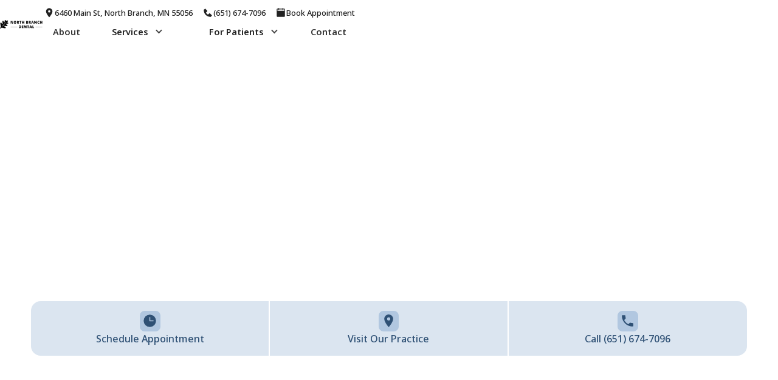

--- FILE ---
content_type: text/html; charset=utf-8
request_url: https://www.northbranchdental.com/services/dental-bonding
body_size: 23522
content:
<!DOCTYPE html><!-- Last Published: Mon Nov 10 2025 20:45:30 GMT+0000 (Coordinated Universal Time) --><html data-wf-domain="www.northbranchdental.com" data-wf-page="64dbeb378f0059a0a0655abd" data-wf-site="64dbeb378f0059a0a0655aef" lang="en" data-wf-collection="64dbeb378f0059a0a0655b25" data-wf-item-slug="dental-bonding"><head><meta charset="utf-8"/><title></title><meta content="" name="description"/><meta content="" property="og:title"/><meta content="" property="og:description"/><meta content="https://cdn.prod.website-files.com/64dbeb378f0059a0a0655aad/651ad756d65a7b79a0b063c4_hero-image-digital-xrays.webp" property="og:image"/><meta content="" property="twitter:title"/><meta content="" property="twitter:description"/><meta content="https://cdn.prod.website-files.com/64dbeb378f0059a0a0655aad/651ad756d65a7b79a0b063c4_hero-image-digital-xrays.webp" property="twitter:image"/><meta property="og:type" content="website"/><meta content="summary_large_image" name="twitter:card"/><meta content="width=device-width, initial-scale=1" name="viewport"/><meta content="zCTp8iyeq5EmUj-h6qzJfwqQvo-lbVQy66Se5jTqeig" name="google-site-verification"/><link href="https://cdn.prod.website-files.com/64dbeb378f0059a0a0655aef/css/wond-nbranch.shared.be61ce503.min.css" rel="stylesheet" type="text/css"/><link href="https://fonts.googleapis.com" rel="preconnect"/><link href="https://fonts.gstatic.com" rel="preconnect" crossorigin="anonymous"/><script src="https://ajax.googleapis.com/ajax/libs/webfont/1.6.26/webfont.js" type="text/javascript"></script><script type="text/javascript">WebFont.load({  google: {    families: ["Open Sans:300,300italic,400,400italic,600,600italic,700,700italic,800,800italic","Lato:100,100italic,300,300italic,400,400italic,700,700italic,900,900italic","Inter:200,300,regular,500,600,700,800","Noto Sans:300,regular,500,600,700","Merriweather Sans:300,regular,500,600,700"]  }});</script><script src="https://use.typekit.net/dyf1ase.js" type="text/javascript"></script><script type="text/javascript">try{Typekit.load();}catch(e){}</script><script type="text/javascript">!function(o,c){var n=c.documentElement,t=" w-mod-";n.className+=t+"js",("ontouchstart"in o||o.DocumentTouch&&c instanceof DocumentTouch)&&(n.className+=t+"touch")}(window,document);</script><link href="https://cdn.prod.website-files.com/64dbeb378f0059a0a0655aef/64dd3d6a0ce819559813cf09_NBRANCH_favicon.png" rel="shortcut icon" type="image/x-icon"/><link href="https://cdn.prod.website-files.com/64dbeb378f0059a0a0655aef/64dd3d6dc429468507786dd5_NBRANCH_webclip.png" rel="apple-touch-icon"/><link href="https://www.northbranchdental.com/services/dental-bonding" rel="canonical"/><script src="https://www.google.com/recaptcha/api.js" type="text/javascript"></script><!-- Google Tag Manager -->
<script>(function(w,d,s,l,i){w[l]=w[l]||[];w[l].push({'gtm.start':
new Date().getTime(),event:'gtm.js'});var f=d.getElementsByTagName(s)[0],
j=d.createElement(s),dl=l!='dataLayer'?'&l='+l:'';j.async=true;j.src=
'https://www.googletagmanager.com/gtm.js?id='+i+dl;f.parentNode.insertBefore(j,f);
})(window,document,'script','dataLayer','GTM-NW4PQ8RL');</script>
<!-- End Google Tag Manager -->
<!-- [Swiper] -->
<link rel="stylesheet" href="https://cdn.jsdelivr.net/npm/swiper@8/swiper-bundle.min.css"/>
<link rel="stylesheet" href="https://cdn.jsdelivr.net/npm/flatpickr/dist/flatpickr.min.css">
<script src="https://cdn.jsdelivr.net/npm/flatpickr"></script>
<!--Reparse HTML in CMS Fields-->
<script src="https://cdn.jsdelivr.net/npm/he@1.2.0/he.min.js"></script>
<!-- [Attributes by Finsweet] CMS Combine -->
<script async src="https://cdn.jsdelivr.net/npm/@finsweet/attributes-cmscombine@1/cmscombine.js"></script>
<style>
  /* FORM STYLES */
  .input-label {
    pointer-events: none;
  }
  .input::placeholder {
    opacity: 0;
    transition: opacity 0.2s ease-out;
  }
  .input:focus::placeholder {
    opacity: 1;
  }
  .input-label.floated {
    transform: translate(0px, -20px);
    font-size: 0.9rem;
  }
</style>

<script type="application/ld+json">
{
  "@context": "https://schema.org",
  "@type": "Dentist",
  "name": "North Branch Dental",
  "image": "https://assets-global.website-files.com/64dbeb378f0059a0a0655aef/64dc2dc98b33dd95c7a39a9e_NBRANCH_logo-horizontal-p-500.png",
  "@id": "",
  "url": "https://www.northbranchdental.com/",
  "telephone": "+1 651-674-7096",
  "priceRange": "$$",
  "address": {
    "@type": "PostalAddress",
    "streetAddress": "6460 Main St.",
    "addressLocality": "North Branch",
    "addressRegion": "MN",
    "postalCode": "55056",
    "addressCountry": "US"
  },
  "geo": {
    "@type": "GeoCoordinates",
    "latitude": 45.5116728,
    "longitude": -92.9775512
  },
  "openingHoursSpecification": {
    "@type": "OpeningHoursSpecification",
    "dayOfWeek": [
      "Monday",
      "Tuesday",
      "Wednesday",
      "Thursday"
    ],
    "opens": "06:50",
    "closes": "17:00"
  } 
}
</script><meta name="robots" content="noindex">

<script type="application/ld+json">
{
"@context": "https://schema.org/",
"@type": "Product",
"name": "Minimally-Invasive Veneers ",
"image": "https://cdn.prod.website-files.com/64dbeb378f0059a0a0655aad/651ad756d65a7b79a0b063c4_hero-image-digital-xrays.webp",
"description": "",
"brand": {
"@type": "Brand",
"name": "North Branch Dental"
},
  "aggregateRating": {
    "@type": "AggregateRating",
    "ratingValue": "X",
    "bestRating": "X",
    "worstRating": "X",
    "ratingCount": "X"
  }
}
</script>

<link href="https://unpkg.com/beerslider/dist/BeerSlider.css" rel="stylesheet" type="text/css" />
<link rel="stylesheet" href="https://cdn.jsdelivr.net/npm/swiper@8/swiper-bundle.min.css"/>

<style>
/*SWIPER STYLES*/
.swiper-pagination-bullets.swiper-pagination-horizontal {
	width: auto;
}

/*BEER SLIDER STYLES*/
 .beer-slider {
  display: block !important;
    height: 100% !important;
  }

  .beer-slider,
  .beer-slider>img {
    width: 100% !important;
  }
  
  .beer-range::-webkit-slider-thumb {
    -webkit-appearance: auto;
  }
</style>


</head><body><div class="page-wrapper"><div class="global-styles w-embed"><style>
/* RESPONSIVE CSS */

/* Wizardry Fluid Settings */
body { 
  min-height: 0vw;
  font-size: calc(0.4934210526315789vw + 0.506578947368421em);
  -webkit-font-smoothing: antialiased;
  -moz-osx-font-smoothing: grayscale;
  font-smoothing: antialiased;
  text-rendering: optimizeLegibility;
}
/* Min Font Size */
@media screen and (max-width:991px) {
 body { font-size: 1em; }
}
.container {
  max-width: 90em;
}

/* Desktop Only CSS (i.e. hover states) */
@media only screen and (min-width: 992px) {
	
}

/* Main Variables */

/* Link color inherits from parent font color  */
a {
	color: inherit;
}

img::selection, svg::selection {
	background: transparent;
}

/* Focus state style for keyboard navigation for the focusable elements */
*[tabindex]:focus-visible,
  input[type="file"]:focus-visible {
   outline: 0.125rem solid #4d65ff;
   outline-offset: 0.125rem;
}

/* Get rid of top margin on first element in any rich text element */
.w-richtext > :not(div):first-child, .w-richtext > div:first-child > :first-child {
  margin-top: 0 !important;
}

/* Get rid of bottom margin on last element in any rich text element */
.w-richtext>:last-child, .w-richtext ol li:last-child, .w-richtext ul li:last-child {
	margin-bottom: 0 !important;
}

/* Prevent all click and hover interaction with an element */
.pointer-events-off {
	pointer-events: none;
}

/* Enables all click and hover interaction with an element */
.pointer-events-on {
  pointer-events: auto;
}

/* Create a class of .div-square which maintains a 1:1 dimension of a div */
.div-square::after {
	content: "";
	display: block;
	padding-bottom: 100%;
}

/* Make sure containers never lose their center alignment */
.container-medium,.container-small, .container-large {
	margin-right: auto !important;
  margin-left: auto !important;
}

/* 
Make the following elements inherit typography styles from the parent and not have hardcoded values. 
Important: You will not be able to style for example "All Links" in Designer with this CSS applied.
Uncomment this CSS to use it in the project. Leave this message for future hand-off.
*/
/*
a,
.w-input,
.w-select,
.w-tab-link,
.w-nav-link,
.w-dropdown-btn,
.w-dropdown-toggle,
.w-dropdown-link {
  color: inherit;
  text-decoration: inherit;
  font-size: inherit;
}
*/

/* Apply "..." after 3 lines of text */
.text-style-3lines {
	display: -webkit-box;
	overflow: hidden;
	-webkit-line-clamp: 3;
	-webkit-box-orient: vertical;
}

/* Apply "..." after 2 lines of text */
.text-style-2lines {
	display: -webkit-box;
	overflow: hidden;
	-webkit-line-clamp: 2;
	-webkit-box-orient: vertical;
}

/* Adds inline flex display */
.display-inlineflex {
  display: inline-flex;
}

/* These classes are never overwritten */
.hide {
  display: none !important;
}

@media screen and (min-width: 992px) {
    .hide-desktop-only {
        display: none !important;
    }
}

@media screen and (max-width: 991px) {
    .hide, .hide-tablet {
        display: none !important;
    }
}
  @media screen and (max-width: 767px) {
    .hide-mobile-landscape{
      display: none !important;
    }
}
  @media screen and (max-width: 479px) {
    .hide-mobile{
      display: none !important;
    }
}
 
.margin-0 {
  margin: 0rem !important;
}
  
.padding-0 {
  padding: 0rem !important;
}

.spacing-clean {
padding: 0rem !important;
margin: 0rem !important;
}

.margin-top {
  margin-right: 0rem !important;
  margin-bottom: 0rem !important;
  margin-left: 0rem !important;
}

.padding-top {
  padding-right: 0rem !important;
  padding-bottom: 0rem !important;
  padding-left: 0rem !important;
}
  
.margin-right {
  margin-top: 0rem !important;
  margin-bottom: 0rem !important;
  margin-left: 0rem !important;
}

.padding-right {
  padding-top: 0rem !important;
  padding-bottom: 0rem !important;
  padding-left: 0rem !important;
}

.margin-bottom {
  margin-top: 0rem !important;
  margin-right: 0rem !important;
  margin-left: 0rem !important;
}

.padding-bottom {
  padding-top: 0rem !important;
  padding-right: 0rem !important;
  padding-left: 0rem !important;
}

.margin-left {
  margin-top: 0rem !important;
  margin-right: 0rem !important;
  margin-bottom: 0rem !important;
}
  
.padding-left {
  padding-top: 0rem !important;
  padding-right: 0rem !important;
  padding-bottom: 0rem !important;
}
  
.margin-horizontal {
  margin-top: 0rem !important;
  margin-bottom: 0rem !important;
}

.padding-horizontal {
  padding-top: 0rem !important;
  padding-bottom: 0rem !important;
}

.margin-vertical {
  margin-right: 0rem !important;
  margin-left: 0rem !important;
}
  
.padding-vertical {
  padding-right: 0rem !important;
  padding-left: 0rem !important;
}

/* FAQ Accordion */
.faq_toggle.open .faq_icon {
	transform: rotate(180deg);
}

/*Nav Icon SVG Styles*/
.products_icon svg {
	width: 100%;
  height: 100%;
}
.icon-link:hover .icon-link_icon {
	color: inherit;
}
.ProductIcon{
	color: inherit;
}

.swiper-slide.is-active .swiper-review {
	transform: scale(1);
  opacity:100%;
}

/* SR Only */
.sr-only{
   position:absolute;
   left:-10000px;
   top:auto;
   width:1px;
   height:1px;
   overflow:hidden;
}

</style></div><div class="nav_wrap"><div data-animation="default" class="navbar w-nav" data-easing2="ease" data-easing="ease-in-out" data-collapse="medium" role="banner" data-duration="400" id="navi" data-doc-height="1"><div class="navbar_cover-wrapper"><div class="navbar_cover"></div></div><div class="navbar-elements"><a href="/" id="logo" class="navbar_brand w-node-fdd125b9-8f70-dee9-8551-6f58c3ea99bc-c3ea99b7 w-nav-brand"><img src="https://cdn.prod.website-files.com/64dbeb378f0059a0a0655aef/64dc2dc98b33dd95c7a39a9e_NBRANCH_logo-horizontal.webp" sizes="(max-width: 479px) 98vw, (max-width: 767px) 99vw, (max-width: 1819px) 100vw, 1819px" srcset="https://cdn.prod.website-files.com/64dbeb378f0059a0a0655aef/64dc2dc98b33dd95c7a39a9e_NBRANCH_logo-horizontal-p-500.png 500w, https://cdn.prod.website-files.com/64dbeb378f0059a0a0655aef/64dc2dc98b33dd95c7a39a9e_NBRANCH_logo-horizontal-p-800.png 800w, https://cdn.prod.website-files.com/64dbeb378f0059a0a0655aef/64dc2dc98b33dd95c7a39a9e_NBRANCH_logo-horizontal.webp 1819w" alt="NBRANCH logo horizontal" class="logo-image"/></a><div id="w-node-fdd125b9-8f70-dee9-8551-6f58c3ea99be-c3ea99b7" class="navbar_elements-container"><div id="w-node-fdd125b9-8f70-dee9-8551-6f58c3ea99bf-c3ea99b7" class="navbar_menu-wrapper"><div class="menu_top"><a href="https://goo.gl/maps/8quMcMQo9jwXeQaU9" target="_blank" class="icon-link is-nav w-inline-block"><div class="sr-only">Location</div><div class="icon-embed-small w-embed"><svg xmlns="http://www.w3.org/2000/svg" xmlns:xlink="http://www.w3.org/1999/xlink" aria-hidden="true" role="img" class="iconify iconify--ic" width="100%" height="100%" preserveAspectRatio="xMidYMid meet" viewBox="0 0 24 24"><path fill="currentColor" d="M12 2C8.13 2 5 5.13 5 9c0 5.25 7 13 7 13s7-7.75 7-13c0-3.87-3.13-7-7-7zm0 9.5a2.5 2.5 0 0 1 0-5a2.5 2.5 0 0 1 0 5z"></path></svg></div><div class="mob-hide">6460 Main St, North Branch, MN 55056</div></a><a href="tel:+16516747096" class="icon-link is-nav w-inline-block"><div class="icon-embed-small w-embed"><svg xmlns="http://www.w3.org/2000/svg" xmlns:xlink="http://www.w3.org/1999/xlink" aria-hidden="true" role="img" class="iconify iconify--bx" width="100%" height="100%" preserveAspectRatio="xMidYMid meet" viewBox="0 0 24 24"><path d="M20.487 17.14l-4.065-3.696a1.001 1.001 0 0 0-1.391.043l-2.393 2.461c-.576-.11-1.734-.471-2.926-1.66c-1.192-1.193-1.553-2.354-1.66-2.926l2.459-2.394a1 1 0 0 0 .043-1.391L6.859 3.513a1 1 0 0 0-1.391-.087l-2.17 1.861a1 1 0 0 0-.29.649c-.015.25-.301 6.172 4.291 10.766C11.305 20.707 16.323 21 17.705 21c.202 0 .326-.006.359-.008a.992.992 0 0 0 .648-.291l1.86-2.171a.997.997 0 0 0-.085-1.39z" fill="currentColor"></path></svg></div><div class="mob-hide">(651) 674-7096</div><div class="sr-only">Phone</div></a><a scroll="disable" data-w-id="64d0641d-32fc-39cb-8226-abd8e1fd265c" href="#" class="icon-link is-nav w-inline-block"><div class="icon-embed-small w-embed"><svg xmlns="http://www.w3.org/2000/svg" xmlns:xlink="http://www.w3.org/1999/xlink" aria-hidden="true" role="img" class="iconify iconify--ph" width="100%" height="100%" preserveAspectRatio="xMidYMid meet" viewBox="0 0 256 256"><path fill="currentColor" d="M208 32h-24v-8a8 8 0 0 0-16 0v8H88v-8a8 8 0 0 0-16 0v8H48a16 16 0 0 0-16 16v160a16 16 0 0 0 16 16h160a16 16 0 0 0 16-16V48a16 16 0 0 0-16-16Zm0 48H48V48h24v8a8 8 0 0 0 16 0v-8h80v8a8 8 0 0 0 16 0v-8h24Z"></path></svg></div><div class="mob-hide">Book Appointment</div><div class="sr-only">Book Now</div></a></div><nav role="navigation" class="navbar_menu w-nav-menu"><a hover_underline="" href="/about" class="menu_link w-inline-block"><div class="underline_link-wrap"><p class="underline_text">About</p><div class="anim-underline"></div></div></a><div data-hover="true" data-delay="0" data-w-id="fdd125b9-8f70-dee9-8551-6f58c3ea99d2" class="navbar_menu-dropdown-wrapper w-dropdown"><div class="navbar_menu-dropdown__toggle w-dropdown-toggle"><div class="dropdown-icon w-icon-dropdown-toggle"></div><p class="underline_text">Services</p></div><nav class="nav-list-l w-dropdown-list"><div class="dropdown_pointer"><div class="nav-dropdown-base-c"><div class="nav-top"><div class="navbar_menu-dropdown_link-list is-service-list"><div id="w-node-_91f8b0a6-3e81-d5d1-a9e2-0e0a0d15f7f4-c3ea99b7" class="w-dyn-list"><div fs-cmscombine-element="list" role="list" class="navbar_collection-list w-dyn-items"><div role="listitem" class="navbar_menu-dropdown_service-link w-dyn-item"><a href="/service-categories/preventive-dentistry" class="nav-link-icon is-service w-inline-block"><div class="nav-icon-container"><div id="svg-icon" class="dental-icon icon-link_icon w-embed">&lt;?xml version=&quot;1.0&quot; encoding=&quot;UTF-8&quot;?&gt;
&lt;svg width=&quot; 100%&quot; height=&quot; 100%&quot; version=&quot;1.1&quot; viewBox=&quot;0 0 100 100&quot; xmlns=&quot;http://www.w3.org/2000/svg&quot;&gt;
 &lt;g fill=&quot;currentColor&quot;&gt;
  &lt;path d=&quot;m84.375 76.562v1.5625h6.25v-1.5625c0-0.86328-0.69922-1.5625-1.5625-1.5625h-3.125c-0.86328 0-1.5625 0.69922-1.5625 1.5625z&quot;/&gt;
  &lt;path d=&quot;m84.375 81.25h6.25v12.5h-6.25z&quot;/&gt;
  &lt;path d=&quot;m10.922 47.203c0.49219 5.4258 1.0469 11.574 4.6562 20.98 2.8008 7.2891 8.0859 8.3789 10.984 8.3789 1.4219 0 2.9414-0.85156 4.1602-2.3398 2.0625-2.5156 2.8594-6.2031 2.1289-9.8594-1.7383-8.707-1.2422-15.035 1.4336-18.297 1.2422-1.5156 2.8945-2.3164 4.7773-2.3164s3.5352 0.80078 4.7773 2.3125c2.6758 3.2617 3.1719 9.5898 1.4336 18.297-0.73047 3.6562 0.066406 7.3438 2.1289 9.8594 1.2188 1.4922 2.7344 2.3438 4.1602 2.3438v-3.125c0-0.86328 0.69922-1.5625 1.5625-1.5625h1.2812l-4.3867-26.305c-0.074219-0.45312 0.054688-0.91797 0.35156-1.2695 0.29688-0.34766 0.73047-0.55078 1.1914-0.55078h15.977c0.375-3.3633 1.0078-7.0547 2.8086-11.523 0.98438-2.4453 1.5273-5.5664 1.5273-8.7891 0-4.707-1.2148-8.9688-3.418-12.004-2.4961-3.4297-6.0938-5.1758-10.691-5.1836h-0.042969c-5.6016 0-10.113 1.8203-13.41 3.1484-2.125 0.85547-3.8047 1.5312-5.2422 1.5391-1.4531-0.007812-3.1328-0.68359-5.2578-1.5391-3.2969-1.3281-7.8086-3.1484-13.41-3.1484h-0.042969c-4.6016 0.007812-8.1953 1.7539-10.691 5.1836-2.2031 3.0352-3.418 7.2969-3.418 12.004 0 3.2227 0.54297 6.3438 1.5273 8.7891 2.3086 5.7305 2.7148 10.223 3.1445 14.977zm12.465 21.453c-0.39062 0.14062-0.82031 0.12109-1.1953-0.054688-0.375-0.17187-0.66406-0.49219-0.80859-0.88281-3.2422-8.9219-3.7891-14.93-4.2695-20.23-0.42969-4.7148-0.79688-8.7891-2.9375-14.094v0.003907c-0.32422-0.80078 0.0625-1.7109 0.86328-2.0352 0.80078-0.32422 1.7109 0.0625 2.0352 0.86328 2.3125 5.7344 2.7227 10.227 3.1523 14.98 0.46484 5.1133 0.99219 10.906 4.0938 19.445 0.29688 0.8125-0.12109 1.707-0.93359 2.0039zm-8.1523-54.184c1.2969-1.3008 3.0508-1.9883 5.0781-1.9883 0.86328 0 1.5625 0.69922 1.5625 1.5625s-0.69922 1.5625-1.5625 1.5625c-1.2109 0-2.1484 0.35156-2.8672 1.0703-1.1992 1.2031-1.8281 3.5312-1.8203 6.7383 0 0.41406-0.16406 0.8125-0.45312 1.1055-0.29297 0.29297-0.69141 0.46094-1.1055 0.46094h-0.003906c-0.86328 0-1.5586-0.69531-1.5625-1.5586-0.011719-4.1133 0.91016-7.125 2.7344-8.9531z&quot;/&gt;
  &lt;path d=&quot;m57.812 84.375h9.375v9.375h-9.375z&quot;/&gt;
  &lt;path d=&quot;m67.168 54.945c-0.14453 0.85156-0.94922 1.4258-1.8008 1.2852-0.85156-0.14453-1.4258-0.94922-1.2852-1.8008l1.2617-7.5547h-5.6875l1.2578 7.5547h0.003907c0.066406 0.41016-0.03125 0.82812-0.26953 1.168-0.24219 0.33594-0.60938 0.5625-1.0156 0.63281-0.085937 0.011719-0.17187 0.019531-0.25781 0.019531-0.76562 0-1.418-0.55469-1.543-1.3047l-1.3438-8.0703h-3.082l4.168 25h9.8516l4.168-25h-3.082z&quot;/&gt;
  &lt;path d=&quot;m54.688 75h15.625v6.25h-15.625z&quot;/&gt;
  &lt;path d=&quot;m92.176 45.508c-0.10938 0.85547-0.88672 1.4609-1.7461 1.3555-0.058594-0.007812-6-0.69531-9.0195 1.9766-1.1602 1.0273-1.7227 2.4258-1.7227 4.2852 0 2.7578 1.3828 4.5859 4.2266 5.5859 3.1016 1.1172 5.1641 4.0625 5.1484 7.3555v5.8086h-3.125v-5.8086c0.015625-1.9688-1.2109-3.7344-3.0625-4.4102-4.0703-1.4336-6.3125-4.4609-6.3125-8.5312 0-2.7695 0.9375-5 2.7891-6.6328 4.0859-3.6016 11.172-2.7656 11.469-2.7266v-0.003906c0.41016 0.050781 0.78516 0.26562 1.0391 0.58984 0.25391 0.32813 0.36719 0.74219 0.31641 1.1562z&quot;/&gt;
 &lt;/g&gt;
&lt;/svg&gt;</div></div><div><div class="nav-link-text">Preventive Dentistry</div></div></a></div><div role="listitem" class="navbar_menu-dropdown_service-link w-dyn-item"><a href="/service-categories/restorative-dentistry" class="nav-link-icon is-service w-inline-block"><div class="nav-icon-container"><div id="svg-icon" class="dental-icon icon-link_icon w-embed">&lt;?xml version=&quot;1.0&quot; encoding=&quot;UTF-8&quot;?&gt;
&lt;svg width=&quot; 100%&quot; height=&quot; 100%&quot; version=&quot;1.1&quot; viewBox=&quot;0 0 100 100&quot; xmlns=&quot;http://www.w3.org/2000/svg&quot;&gt;
 &lt;path d=&quot;m12.766 16.402c-0.92578 1.4141-1.7227 2.9141-2.3711 4.4844-1.3594 3.2852-2.0625 6.8086-2.0625 10.363 0 1.8008 0.17578 3.5625 0.51562 5.2695 0.24219 1.2305 0.54688 2.457 0.89062 3.6758 0.24609 0.87891 1.0586 1.4727 1.9727 1.4727h15.371c1.1523 0 2.0664-0.94141 2.2578-2.0742 0.98828-5.918 6.1289-10.426 12.328-10.426h16.664c6.1992 0 11.34 4.5078 12.328 10.426 0.19141 1.1328 1.1055 2.0742 2.2578 2.0742h15.371c0.91406 0 1.7266-0.59375 1.9727-1.4727 0.34375-1.2188 0.64844-2.4453 0.89062-3.6758 0.33984-1.707 0.51562-3.4688 0.51562-5.2695 0-14.957-12.125-27.082-27.086-27.082-0.625 0-1.2461 0.019531-1.8633 0.0625-1.4961 0.10156-2.1211 1.7227-1.3594 2.9102 0.34766 0.37109 0.68359 0.75391 1.0156 1.1406l0.042969 0.050781 0.035156 0.039063c1.6445 1.9492 3.0859 4.0742 4.2852 6.3516 1.0742 2.0352 0.29688 4.5547-1.7383 5.6289-2.0352 1.0742-4.5547 0.29688-5.6289-1.7383-2.2695-4.3047-5.6602-7.918-9.8086-10.457-4.2461-2.6016-9.1211-3.9805-14.098-3.9883-4.9766-0.011719-9.8555 1.3516-14.109 3.9336-3.1992 1.9453-5.9453 4.5195-8.0859 7.5586-0.17188 0.24609-0.33984 0.49219-0.50391 0.74219zm1.3711 36.395c-0.48828-1.3594 0.51953-2.7969 1.9648-2.7969h13.066c4.6016 0 8.332-3.7305 8.332-8.332 0-2.3008 1.8672-4.168 4.168-4.168h16.664c2.3008 0 4.168 1.8672 4.168 4.168 0 4.6016 3.7305 8.332 8.332 8.332h13.066c1.4453 0 2.4531 1.4375 1.9648 2.7969-0.20312 0.57812-0.38672 1.0977-0.47656 1.3711-1.2266 3.6758-2.0547 7.0742-2.0547 10.461v17.879c0 7.3594-5.9648 13.324-13.324 13.324-6.3516 0-11.82-4.4844-13.066-10.711l-1.0586-5.3008c-0.5625-2.8008-3.0234-4.8203-5.8828-4.8203s-5.3203 2.0195-5.8828 4.8203l-1.0586 5.3008c-1.2461 6.2266-6.7148 10.711-13.066 10.711-7.3594 0-13.324-5.9648-13.324-13.324v-17.879c0-3.3867-0.82812-6.7852-2.0547-10.461-0.089843-0.27344-0.27344-0.79297-0.47656-1.3711z&quot; fill=&quot;currentColor&quot; fill-rule=&quot;evenodd&quot;/&gt;
&lt;/svg&gt;</div></div><div><div class="nav-link-text">Restorative Dentist</div></div></a></div><div role="listitem" class="navbar_menu-dropdown_service-link w-dyn-item"><a href="/service-categories/cosmetic-dentistry" class="nav-link-icon is-service w-inline-block"><div class="nav-icon-container"><div id="svg-icon" class="dental-icon icon-link_icon w-embed">&lt;?xml version=&quot;1.0&quot; encoding=&quot;UTF-8&quot;?&gt;
&lt;svg width=&quot; 100%&quot; height=&quot; 100%&quot; version=&quot;1.1&quot; viewBox=&quot;0 0 100 100&quot; xmlns=&quot;http://www.w3.org/2000/svg&quot;&gt;
 &lt;g fill=&quot;currentColor&quot;&gt;
  &lt;path d=&quot;m70.938 47.047c3.6055-5.2109 3.2773-12.191-0.80469-17.039-4.0781-4.8477-10.898-6.3672-16.648-3.7031-2.207 1.0312-4.7617 1.0312-6.9688 0-5.75-2.6641-12.57-1.1445-16.648 3.7031-4.082 4.8477-4.4102 11.828-0.80469 17.039 2.9258 4.2539 4.8984 9.0859 5.7812 14.172l2.1875 12.492c0.13281 0.74609 0.78125 1.2891 1.5391 1.2891h2.4375c0.78516 0 1.4453-0.58203 1.5469-1.3594l1.7266-13.305h0.003906c0.30469-2.332 2.2891-4.0781 4.6406-4.0859h2.1484c2.3516 0.003906 4.3398 1.75 4.6484 4.0859l1.7188 13.305c0.10156 0.77734 0.76562 1.3594 1.5508 1.3594h2.4375c0.75781 0 1.4062-0.54297 1.5391-1.2891l2.1875-12.492c0.88281-5.0859 2.8555-9.918 5.7812-14.172zm-20.938-12.672c-3.1172 0.054688-6.1719-0.87109-8.7344-2.6445l1.8398-2.5234 0.003906-0.003906c4.1875 2.7305 9.5938 2.7305 13.781 0l1.8398 2.5234 0.003906 0.003907c-2.5625 1.7734-5.6172 2.6992-8.7344 2.6445z&quot;/&gt;
  &lt;path d=&quot;m48.438 3.125h3.125v6.25h-3.125z&quot;/&gt;
  &lt;path d=&quot;m59.004 10.355 1.6172-6.0352 3.0195 0.80859-1.6172 6.0352z&quot;/&gt;
  &lt;path d=&quot;m68.961 14.039 3.125-5.4141 2.707 1.5625-3.125 5.4141z&quot;/&gt;
  &lt;path d=&quot;m77.621 20.168 4.418-4.418 2.2109 2.2109-4.418 4.418z&quot;/&gt;
  &lt;path d=&quot;m84.402 28.332 5.4141-3.125 1.5625 2.707-5.4141 3.125z&quot;/&gt;
  &lt;path d=&quot;m88.836 37.977 6.0352-1.6172 0.80859 3.0195-6.0352 1.6172z&quot;/&gt;
  &lt;path d=&quot;m90.625 48.438h6.25v3.125h-6.25z&quot;/&gt;
  &lt;path d=&quot;m88.836 62.023 0.80859-3.0195 6.0352 1.6172-0.80859 3.0195z&quot;/&gt;
  &lt;path d=&quot;m84.398 71.668 1.5625-2.707 5.4141 3.125-1.5625 2.707z&quot;/&gt;
  &lt;path d=&quot;m77.621 79.832 2.2109-2.2109 4.418 4.418-2.2109 2.2109z&quot;/&gt;
  &lt;path d=&quot;m68.961 85.965 2.707-1.5625 3.125 5.4141-2.707 1.5625z&quot;/&gt;
  &lt;path d=&quot;m59.004 89.645 3.0195-0.80859 1.6172 6.0352-3.0195 0.80859z&quot;/&gt;
  &lt;path d=&quot;m48.438 90.625h3.125v6.25h-3.125z&quot;/&gt;
  &lt;path d=&quot;m36.359 94.871 1.6172-6.0352 3.0195 0.80859-1.6172 6.0352z&quot;/&gt;
  &lt;path d=&quot;m25.211 89.812 3.125-5.4141 2.707 1.5625-3.125 5.4141z&quot;/&gt;
  &lt;path d=&quot;m15.75 82.039 4.418-4.418 2.2109 2.2109-4.418 4.418z&quot;/&gt;
  &lt;path d=&quot;m8.625 72.082 5.4141-3.125 1.5625 2.707-5.4141 3.125z&quot;/&gt;
  &lt;path d=&quot;m4.3164 60.625 6.0352-1.6172 0.80859 3.0195-6.0352 1.6172z&quot;/&gt;
  &lt;path d=&quot;m3.125 48.438h6.25v3.125h-6.25z&quot;/&gt;
  &lt;path d=&quot;m4.3164 39.379 0.80859-3.0195 6.0352 1.6172-0.80859 3.0195z&quot;/&gt;
  &lt;path d=&quot;m8.625 27.914 1.5625-2.707 5.4141 3.125-1.5625 2.707z&quot;/&gt;
  &lt;path d=&quot;m15.75 17.961 2.2109-2.2109 4.418 4.418-2.2109 2.2109z&quot;/&gt;
  &lt;path d=&quot;m25.211 10.188 2.707-1.5625 3.125 5.4141-2.707 1.5625z&quot;/&gt;
  &lt;path d=&quot;m36.359 5.125 3.0195-0.80859 1.6172 6.0352-3.0195 0.80859z&quot;/&gt;
 &lt;/g&gt;
&lt;/svg&gt;</div></div><div><div class="nav-link-text">Cosmetic Dentist</div></div></a></div></div></div><div id="w-node-_617aac80-8321-5e71-3036-a565b7596b49-c3ea99b7" class="w-dyn-list"><div fs-cmscombine-element="list" role="list" class="navbar_collection-list w-dyn-items"><div role="listitem" class="navbar_menu-dropdown_service-link w-dyn-item"><a href="/services/dental-implants" class="nav-link-icon is-service w-inline-block"><div class="nav-icon-container"><div id="svg-icon" class="dental-icon icon-link_icon w-embed">&lt;?xml version=&quot;1.0&quot; encoding=&quot;UTF-8&quot;?&gt;
&lt;svg width=&quot;100%&quot; height=&quot;100%&quot; version=&quot;1.1&quot; viewBox=&quot;0 0 100 100&quot; xmlns=&quot;http://www.w3.org/2000/svg&quot;&gt;
 &lt;g fill=&quot;currentColor&quot;&gt;
  &lt;path d=&quot;m67.762 5c-9.4648 0-13.039 5.1328-17.73 5.1406-4.707 0.007813-8.3281-5.1406-17.793-5.1406-7.3086 0-14.012 7.1602-11.531 19.871 2.8164 14.438 7.4492 27.816 17.926 27.816h22.73c10.477 0 15.109-13.379 17.926-27.816 2.4805-12.711-4.2227-19.871-11.527-19.871zm-35.523 10c-0.13281 0-0.53516 0-0.98438 0.54688-1.0859 1.3164-1.3633 4.1562-0.73047 7.4102 0.40625 2.0898 0.87109 4.0859 1.3711 5.9375 0.28906 1.0664-0.33984 2.1641-1.4062 2.4531-0.17578 0.046875-0.35156 0.070313-0.52734 0.070313-0.87891 0-1.6875-0.58594-1.9297-1.4766-0.52734-1.9414-1.0117-4.0352-1.4375-6.2188-0.89453-4.5977-0.33984-8.4023 1.5664-10.719 1.0703-1.293 2.5156-2.0039 4.0781-2.0039 1.1055 0 2 0.89453 2 2s-0.89453 2-2 2z&quot;/&gt;
  &lt;path d=&quot;m61.855 71.496c1.0977-0.12109 1.8906-1.1094 1.7695-2.207-0.12109-1.0977-1.1094-1.8945-2.207-1.7695l-1.8633 0.20703 0.13672-2.7344 2.168-0.23828c1.0977-0.12109 1.8906-1.1094 1.7695-2.207s-1.1094-1.8945-2.207-1.7695l-1.5234 0.16797 0.21094-4.2539-20.211-0.003906 0.32031 6.4258-2.0742 0.23047c-1.0977 0.12109-1.8906 1.1094-1.7695 2.207 0.11328 1.0234 0.98047 1.7812 1.9844 1.7812 0.074219 0 0.14844-0.003906 0.22266-0.011719l1.832-0.20312 0.13672 2.707-2.4062 0.26562c-1.0977 0.12109-1.8906 1.1094-1.7695 2.207 0.11328 1.0234 0.98047 1.7812 1.9844 1.7812 0.074219 0 0.14844-0.003906 0.22266-0.011719l2.168-0.23828 0.13672 2.7031-2.7422 0.30469c-1.0977 0.12109-1.8906 1.1094-1.7695 2.207 0.11328 1.0234 0.98047 1.7812 1.9844 1.7812 0.074219 0 0.14844-0.003907 0.22266-0.011719l2.5039-0.27734 0.13672 2.7031-3.0781 0.33984c-1.0977 0.12109-1.8906 1.1094-1.7695 2.207 0.11328 1.0234 0.98047 1.7812 1.9844 1.7812 0.074219 0 0.14844-0.003906 0.22266-0.011718l2.8398-0.3125 0.085937 1.75c0.16797 3.3672 2.9453 6.0117 6.3164 6.0117h4.3477c3.3711 0 6.1484-2.6445 6.3164-6.0117l0.18359-3.6562 3.1836-0.35156c1.0977-0.12109 1.8906-1.1094 1.7695-2.207s-1.1094-1.8867-2.207-1.7695l-2.5391 0.28125 0.13672-2.7344 2.8438-0.3125c1.0977-0.12109 1.8906-1.1094 1.7695-2.207s-1.1094-1.8867-2.207-1.7695l-2.2031 0.24219 0.13672-2.7344z&quot;/&gt;
 &lt;/g&gt;
&lt;/svg&gt;</div></div><div class="nav-link-text">Dental Implants</div></a></div><div role="listitem" class="navbar_menu-dropdown_service-link w-dyn-item"><a href="/services/same-day-crowns" class="nav-link-icon is-service w-inline-block"><div class="nav-icon-container"><div id="svg-icon" class="dental-icon icon-link_icon w-embed">&lt;?xml version=&quot;1.0&quot; encoding=&quot;UTF-8&quot;?&gt;
&lt;svg width=&quot; 100%&quot; height=&quot; 100%&quot; version=&quot;1.1&quot; viewBox=&quot;0 0 100 100&quot; xmlns=&quot;http://www.w3.org/2000/svg&quot;&gt;
 &lt;path d=&quot;m12.766 16.402c-0.92578 1.4141-1.7227 2.9141-2.3711 4.4844-1.3594 3.2852-2.0625 6.8086-2.0625 10.363 0 1.8008 0.17578 3.5625 0.51562 5.2695 0.24219 1.2305 0.54688 2.457 0.89062 3.6758 0.24609 0.87891 1.0586 1.4727 1.9727 1.4727h15.371c1.1523 0 2.0664-0.94141 2.2578-2.0742 0.98828-5.918 6.1289-10.426 12.328-10.426h16.664c6.1992 0 11.34 4.5078 12.328 10.426 0.19141 1.1328 1.1055 2.0742 2.2578 2.0742h15.371c0.91406 0 1.7266-0.59375 1.9727-1.4727 0.34375-1.2188 0.64844-2.4453 0.89062-3.6758 0.33984-1.707 0.51562-3.4688 0.51562-5.2695 0-14.957-12.125-27.082-27.086-27.082-0.625 0-1.2461 0.019531-1.8633 0.0625-1.4961 0.10156-2.1211 1.7227-1.3594 2.9102 0.34766 0.37109 0.68359 0.75391 1.0156 1.1406l0.042969 0.050781 0.035156 0.039063c1.6445 1.9492 3.0859 4.0742 4.2852 6.3516 1.0742 2.0352 0.29688 4.5547-1.7383 5.6289-2.0352 1.0742-4.5547 0.29688-5.6289-1.7383-2.2695-4.3047-5.6602-7.918-9.8086-10.457-4.2461-2.6016-9.1211-3.9805-14.098-3.9883-4.9766-0.011719-9.8555 1.3516-14.109 3.9336-3.1992 1.9453-5.9453 4.5195-8.0859 7.5586-0.17188 0.24609-0.33984 0.49219-0.50391 0.74219zm1.3711 36.395c-0.48828-1.3594 0.51953-2.7969 1.9648-2.7969h13.066c4.6016 0 8.332-3.7305 8.332-8.332 0-2.3008 1.8672-4.168 4.168-4.168h16.664c2.3008 0 4.168 1.8672 4.168 4.168 0 4.6016 3.7305 8.332 8.332 8.332h13.066c1.4453 0 2.4531 1.4375 1.9648 2.7969-0.20312 0.57812-0.38672 1.0977-0.47656 1.3711-1.2266 3.6758-2.0547 7.0742-2.0547 10.461v17.879c0 7.3594-5.9648 13.324-13.324 13.324-6.3516 0-11.82-4.4844-13.066-10.711l-1.0586-5.3008c-0.5625-2.8008-3.0234-4.8203-5.8828-4.8203s-5.3203 2.0195-5.8828 4.8203l-1.0586 5.3008c-1.2461 6.2266-6.7148 10.711-13.066 10.711-7.3594 0-13.324-5.9648-13.324-13.324v-17.879c0-3.3867-0.82812-6.7852-2.0547-10.461-0.089843-0.27344-0.27344-0.79297-0.47656-1.3711z&quot; fill=&quot;currentColor&quot; fill-rule=&quot;evenodd&quot;/&gt;
&lt;/svg&gt;</div></div><div class="nav-link-text">Same-Day Dental Crowns</div></a></div><div role="listitem" class="navbar_menu-dropdown_service-link w-dyn-item"><a href="/services/invisalign" class="nav-link-icon is-service w-inline-block"><div class="nav-icon-container"><div id="svg-icon" class="dental-icon icon-link_icon w-embed">&lt;?xml version=&quot;1.0&quot; encoding=&quot;UTF-8&quot;?&gt;
&lt;svg width=&quot; 100%&quot; height=&quot; 100%&quot; version=&quot;1.1&quot; viewBox=&quot;0 0 100 100&quot; xmlns=&quot;http://www.w3.org/2000/svg&quot;&gt;
 &lt;path d=&quot;m97.461 40.449c-1.3203 0-2.4297-1.0273-2.5195-2.3594-0.03125-0.39844-2.1602-27.719-21.141-29.121-0.089843-0.007812-0.17188-0.019531-0.25-0.027344-6.0625-1.0703-9.2109 0.36719-12.84 2.0273-2.832 1.3008-6.0312 2.7695-10.562 2.7695h-0.28906c-4.5312 0-7.7305-1.4688-10.559-2.7695-3.6406-1.668-6.7695-3.0977-12.84-2.0273-0.082032 0.007813-0.17188 0.027344-0.25 0.027344-19.09 1.4023-21.133 28.832-21.152 29.109-0.089844 1.4023-1.3203 2.4531-2.6875 2.3633-1.4023-0.089844-2.4492-1.3008-2.3594-2.7031 0.72656-11.066 7.0469-32.348 25.688-33.816 7.5508-1.3008 11.879 0.67969 15.711 2.4375 2.6992 1.2422 5.0312 2.3125 8.4492 2.3125h0.28906c3.4219 0 5.75-1.0703 8.4531-2.3125 3.8281-1.75 8.168-3.7383 15.707-2.4375 18.633 1.4688 24.953 22.75 25.691 33.828 0.089844 1.3984-0.96094 2.6016-2.3594 2.6992-0.0625-0.007813-0.12109 0-0.17969 0zm-9.6992 18.832c-3.4609 23.207-20.152 44.258-24.582 34.539-4.4297-9.7188-5.5-17.219-13.32-16.711h-0.6875c-7.8203-0.50781-8.8906 6.9922-13.32 16.711-4.4297 9.7188-21.121-11.332-24.582-34.539-5.4805-33.742 8.3594-51.043 23.352-44.121 0 0 6.2891 3.6016 13.918 4.3281 0 0 6.6328 1.1523 15.859-4.3281 14.992-6.9219 28.84 10.379 23.363 44.121zm-61.242-3.2031c0-1.3984-1.1289-2.5273-2.5312-2.5273-1.3984 0-2.5273 1.1289-2.5273 2.5273 0 1.4023 1.1289 2.5312 2.5273 2.5312 1.4023 0 2.5312-1.1289 2.5312-2.5312zm4.4102-33.168c-0.98828-0.98828-2.5898-0.98828-3.5781 0-0.36328 0.35938-8.7305 8.918-6.6914 23.539 0.17969 1.2695 1.2617 2.1797 2.5117 2.1797 0.11719 0 0.22656-0.007812 0.34766-0.019531 1.3906-0.1875 2.3516-1.4688 2.1602-2.8594-1.6797-12 4.9492-18.949 5.2617-19.262 0.98047-0.98828 0.98047-2.5898-0.011718-3.5781z&quot; fill=&quot;currentColor&quot;/&gt;
&lt;/svg&gt;</div></div><div class="nav-link-text">Invisalign</div></a></div><div role="listitem" class="navbar_menu-dropdown_service-link w-dyn-item"><a href="/services/emergencies" class="nav-link-icon is-service w-inline-block"><div class="nav-icon-container"><div id="svg-icon" class="dental-icon icon-link_icon w-embed">&lt;?xml version=&quot;1.0&quot; encoding=&quot;UTF-8&quot;?&gt;
&lt;svg width=&quot; 100%&quot; height=&quot; 100%&quot; version=&quot;1.1&quot; viewBox=&quot;0 0 100 100&quot; xmlns=&quot;http://www.w3.org/2000/svg&quot;&gt;
 &lt;path d=&quot;m96.602 35.801-11-19.102c-0.80078-1.3984-2.6016-1.8984-4.1016-1.1016l-17.5 10.203v-20.301c0-1.6016-1.3008-3-3-3h-22c-1.6016 0-3 1.3008-3 3v20.301l-17.602-10.199c-1.3984-0.80078-3.1992-0.30078-4.1016 1.1016l-11 19.102c-0.79688 1.3945-0.29688 3.1953 1.1016 4.0938l17.602 10.102-17.602 10.102c-1.3984 0.89844-1.8984 2.6992-1 4.0977l11 19.102c0.80078 1.3984 2.6016 1.8984 4.1016 1.1016l17.5-10.203v20.301c0 1.6016 1.3008 3 3 3h22c1.6016 0 3-1.3008 3-3v-20.301l17.602 10.102c1.3984 0.80078 3.1992 0.30078 4.1016-1.1016l11-19.102c0.80078-1.3984 0.30078-3.1992-1.1016-4.1016l-17.602-9.9961 17.602-10.102c1.3984-0.89844 1.8984-2.6992 1-4.0977z&quot; fill=&quot;currentColor&quot;/&gt;
&lt;/svg&gt;</div></div><div class="nav-link-text">Emergency Dentist</div></a></div></div></div></div></div></div><div class="pointer"></div></div></nav></div><div data-hover="true" data-delay="0" data-w-id="04d9c367-8516-fe92-b78f-c1a3f8f306db" class="navbar_menu-dropdown-wrapper w-dropdown"><div class="navbar_menu-dropdown__toggle w-dropdown-toggle"><div class="dropdown-icon w-icon-dropdown-toggle"></div><p class="underline_text">For Patients</p></div><nav class="nav-list-l w-dropdown-list"><div class="dropdown_pointer"><div class="nav-dropdown-base-c"><div class="nav-top"><div class="navbar_menu-dropdown_link-list"><a href="/for-patients/patient-resources" class="nav-link-icon w-inline-block"><div class="nav-icon-container"><div class="icon-link_icon w-embed"><svg class="ProductIcon " width="18" height="18" xmlns="http://www.w3.org/2000/svg" viewBox="0 0 356.65 492.81" fill="currentColor" stroke="currentColor">
<path d="M140 .01c-5.77.54-10.18 5.4-10.15 11.2v11.55h-32.9c-6.18 0-11.2 5.01-11.2 11.2v14H11.2C5.01 47.96 0 52.98 0 59.16v422.45c0 6.19 5.01 11.2 11.2 11.2h334.25c6.19 0 11.2-5.01 11.2-11.2V59.16c0-6.18-5.01-11.2-11.2-11.2H270.9v-14c0-6.19-5.02-11.2-11.2-11.2h-33.07V11.21c0-6.18-5.02-11.2-11.2-11.2h-74.38c-.35-.02-.7-.02-1.05 0Zm12.25 22.4h51.98v11.55c0 6.18 5.02 11.2 11.2 11.2h33.07v28.35H108.15V45.16h32.9c6.18 0 11.2-5.02 11.2-11.2V22.41Zm-86.97 123.2c.35-.02.7-.02 1.05 0h226.45a11.198 11.198 0 0 1 11.36 11.2c0 3-1.2 5.87-3.34 7.98a11.195 11.195 0 0 1-8.02 3.23H66.32c-2.97.14-5.88-.91-8.07-2.91-2.2-2-3.52-4.8-3.65-7.77-.14-2.97.91-5.88 2.91-8.07 2-2.2 4.8-3.51 7.77-3.65Zm-.17 88.2c.41-.02.82-.02 1.22 0h226.45c3-.04 5.89 1.12 8.02 3.23 2.14 2.11 3.34 4.98 3.34 7.98s-1.2 5.87-3.34 7.98a11.17 11.17 0 0 1-8.02 3.22H66.32c-2.97.16-5.88-.86-8.1-2.85a11.173 11.173 0 0 1-3.71-7.74 11.214 11.214 0 0 1 10.59-11.81Zm.17 88.02c.35-.01.7-.01 1.05 0h226.45a11.198 11.198 0 0 1 11.36 11.2c0 3-1.2 5.87-3.34 7.98a11.144 11.144 0 0 1-8.02 3.22H66.32c-2.97.14-5.88-.91-8.07-2.91-2.2-2-3.52-4.8-3.65-7.77-.14-2.97.91-5.88 2.91-8.07 2-2.2 4.8-3.51 7.77-3.65Zm-.17 88.19c.41-.02.82-.02 1.22 0h165.72c3-.04 5.89 1.12 8.02 3.22 2.13 2.11 3.34 4.98 3.34 7.98s-1.2 5.87-3.34 7.98a11.144 11.144 0 0 1-8.02 3.22H66.32c-2.97.16-5.88-.86-8.1-2.84a11.22 11.22 0 0 1-.86-15.84c1.98-2.21 4.77-3.55 7.74-3.71Z"/></svg></div></div><div class="nav-link-text">Patient Resources</div></a><a href="/for-patients/before-afters" class="nav-link-icon w-inline-block"><div class="nav-icon-container"><div class="icon-link_icon w-embed"><svg class="ProductIcon " width="18" height="18" xmlns="http://www.w3.org/2000/svg" viewBox="0 0 513.87 516.89" fill="currentColor" stroke="currentColor">
 <path d="M477.33 226.34c-10.23 22.72-19.92 44.26-25.52 65.16-6.79 25.41-9.59 50.94-12.38 75.71-4.74 43.18-9.69 87.88-35.97 133.21-6.14 10.66-16.91 16.48-29.29 16.48-3.55 0-7.11-.43-10.77-1.4-16.15-4.09-32.74-18.31-33.17-37.37l-2.59-113.29c-.75-33.06-32.2-59.98-70.64-61.06-38.45 1.08-70 28-70.75 61.06l-2.59 113.29c-.32 16.15-12.28 30.59-29.72 35.97-16.91 5.28-33.39.32-42.86-12.82-31.02-43.08-35.75-86.69-40.82-133-2.48-22.4-4.95-45.55-10.77-68.92-5.38-21.86-14.75-44.37-24.56-68.17C16.09 185.74-3.3 138.67.47 87.73 3.49 48.32 17.49 21.72 42.15 8.69c46.41-24.44 119.21 7.32 172.2 38.23 26.82 15.72 61.38 15.62 88.09-.21 51.91-30.69 123.41-62.14 169.4-38.23 24.66 12.92 38.66 39.63 41.57 79.26 3.76 50.07-16.48 95.09-36.08 138.6Z"/>
</svg></div></div><div class="nav-link-text">Before &amp; Afters</div></a><a href="/for-patients/blog" class="nav-link-icon w-inline-block"><div class="nav-icon-container"><div class="icon-link_icon w-embed"><svg class="ProductIcon " width="18" height="18" xmlns="http://www.w3.org/2000/svg" viewBox="0 0 420 558.84" fill="currentColor" stroke="currentColor">
<path d="M408.33 0h-336C32.67 0 0 32.67 0 72.34v427c0 32.67 26.83 59.5 59.5 59.5h348.83c5.83 0 11.67-5.83 11.67-11.67V11.67c0-7-5.83-11.67-11.67-11.67Zm-11.66 122.5h-44.33v229.83l-65.33-42-65.34 42V122.5H72.33c-26.83 0-49-23.33-49-50.17s22.17-48.99 49-48.99h324.34v99.16Z"/><path d="M329 309.17V122.5h-84v186.67l42-26.84 42 26.84Z"/></svg></div></div><div class="nav-link-text">Blog</div></a></div></div></div><div class="pointer"></div></div></nav></div><a hover_underline="" href="/contact" class="menu_link w-inline-block"><div class="underline_link-wrap"><p class="underline_text">Contact</p><div class="anim-underline"></div></div></a></nav></div><div id="w-node-fdd125b9-8f70-dee9-8551-6f58c3ea99ff-c3ea99b7" data-w-id="fdd125b9-8f70-dee9-8551-6f58c3ea99ff" class="navbar_mob-menu w-nav-button"><div data-w-id="fdd125b9-8f70-dee9-8551-6f58c3ea9a00" data-is-ix2-target="1" class="menu-lottie" data-animation-type="lottie" data-src="https://cdn.prod.website-files.com/6352da8b8ebbd10a51a8f3ff/63580792de588b855f6938c4_menu-nav-easey.json" data-loop="0" data-direction="1" data-autoplay="0" data-renderer="svg" data-default-duration="2.5833333333333335" data-duration="0"></div></div></div></div></div></div><div class="page-styles w-embed"><style>
.slider-differentiators .is-disabled {
opacity: 0.3;
pointer-events: none;

}
</style></div><main class="page-main"><header class="page-hero-container background-color-white"><div class="page-hero_layout"><div id="w-node-ca3c2dc0-8c27-0993-fa85-abb7c9460d12-a0655abd" data-w-id="ca3c2dc0-8c27-0993-fa85-abb7c9460d12" style="opacity:0" class="page-hero_content"><div id="w-node-ca3c2dc0-8c27-0993-fa85-abb7c9460d14-a0655abd" class="text-stacked"><div id="w-node-_0d1f9796-8492-ed58-dc82-17ab1a1ed394-a0655abd" class="margin-bottom margin-medium"><div id="w-node-_998f5be9-c415-61df-bb32-b5d88fa1ddaa-a0655abd" class="w-embed"><h1>Minimally-Invasive Veneers  in North Branch, MN</h1></div></div><div id="w-node-ad5ca492-8b5f-36f6-2025-675dc69d9971-a0655abd" class="pain-point w-dyn-bind-empty w-richtext"></div></div><div id="w-node-ca3c2dc0-8c27-0993-fa85-abb7c9460d1a-a0655abd" class="button-row"><a data-w-id="13851c90-c266-3ff1-8c8a-22ee115992f4" href="#" class="button w-button">BOOK YOUR CONSULTATION</a></div></div><div id="w-node-ca3c2dc0-8c27-0993-fa85-abb7c9460d08-a0655abd" data-w-id="ca3c2dc0-8c27-0993-fa85-abb7c9460d08" style="opacity:0" class="page-hero_left"><img loading="lazy" alt="" src="https://cdn.prod.website-files.com/64dbeb378f0059a0a0655aad/651ad756d65a7b79a0b063c4_hero-image-digital-xrays.webp" class="image"/></div></div><div class="container"><div class="padding-global"><section data-w-id="3d9da998-248a-b08b-f57c-b6f40868fae3" class="cta-bar"><div class="hero-cta__text-wrapper"><a href="#" data-w-id="3d9da998-248a-b08b-f57c-b6f40868fae5" class="section-link_button w-inline-block"><div class="icon_container"><div class="icon-link_icon w-embed"><svg xmlns="http://www.w3.org/2000/svg" xmlns:xlink="http://www.w3.org/1999/xlink" aria-hidden="true" role="img" class="iconify iconify--ph" width="100%" height="100%" preserveAspectRatio="xMidYMid meet" viewBox="0 0 256 256"><path fill="currentColor" d="M128 24a104 104 0 1 0 104 104A104.11 104.11 0 0 0 128 24Zm56 112h-56a8 8 0 0 1-8-8V72a8 8 0 0 1 16 0v48h48a8 8 0 0 1 0 16Z"></path></svg></div></div><div>Schedule Appointment</div></a><a href="https://www.google.com/maps/place/North+Branch+Dental/@45.5116765,-92.9801261,17z/data=!4m6!3m5!1s0x52b2f76c439e399f:0x916757eb05d3793e!8m2!3d45.5116192!4d-92.9774634!16s%2Fg%2F1tfh498h?entry=tts" target="_blank" class="section-link_button w-inline-block"><div class="icon_container"><div class="icon-link_icon w-embed"><svg xmlns="http://www.w3.org/2000/svg" xmlns:xlink="http://www.w3.org/1999/xlink" aria-hidden="true" role="img" class="iconify iconify--ic" width="100%" height="100%" preserveAspectRatio="xMidYMid meet" viewBox="0 0 24 24"><path fill="currentColor" d="M12 2C8.13 2 5 5.13 5 9c0 5.25 7 13 7 13s7-7.75 7-13c0-3.87-3.13-7-7-7zm0 9.5a2.5 2.5 0 0 1 0-5a2.5 2.5 0 0 1 0 5z"></path></svg></div></div><div>Visit Our Practice</div></a></div><a id="w-node-_3d9da998-248a-b08b-f57c-b6f40868faef-0868fae3" href="tel:+16516747096" class="section-link_button w-inline-block"><div class="icon_container"><div class="icon-link_icon w-embed"><svg xmlns="http://www.w3.org/2000/svg" xmlns:xlink="http://www.w3.org/1999/xlink" aria-hidden="true" role="img" class="iconify iconify--ic" width="100%" height="100%" preserveAspectRatio="xMidYMid meet" viewBox="0 0 24 24"><path fill="currentColor" d="M6.62 10.79c1.44 2.83 3.76 5.14 6.59 6.59l2.2-2.2c.27-.27.67-.36 1.02-.24c1.12.37 2.33.57 3.57.57c.55 0 1 .45 1 1V20c0 .55-.45 1-1 1c-9.39 0-17-7.61-17-17c0-.55.45-1 1-1h3.5c.55 0 1 .45 1 1c0 1.25.2 2.45.57 3.57c.11.35.03.74-.25 1.02l-2.2 2.2z"></path></svg></div></div><div>Call (651) 674-7096</div></a></section></div></div></header><section id="why-choose" class="section background-color-white"><div class="container"><div class="padding-global"><div class="padding-section-medium"><div class="content-image-grid"><div id="w-node-f5e192ec-ffa9-4739-41be-1c05f58c2aea-a0655abd" class="image-max-width"><div id="w-node-_8b90900f-b57c-9526-11bd-1c14576e2494-a0655abd" data-w-id="8b90900f-b57c-9526-11bd-1c14576e2494" class="image-card is-4-3"><img loading="lazy" alt="" src="https://cdn.prod.website-files.com/64dbeb378f0059a0a0655aad/6557c0b8323c30a870156b67_AdobeStock_264153021.webp" sizes="(max-width: 767px) 88vw, (max-width: 991px) 512px, 41vw" srcset="https://cdn.prod.website-files.com/64dbeb378f0059a0a0655aad/6557c0b8323c30a870156b67_AdobeStock_264153021-p-500.webp 500w, https://cdn.prod.website-files.com/64dbeb378f0059a0a0655aad/6557c0b8323c30a870156b67_AdobeStock_264153021-p-800.webp 800w, https://cdn.prod.website-files.com/64dbeb378f0059a0a0655aad/6557c0b8323c30a870156b67_AdobeStock_264153021-p-1080.webp 1080w, https://cdn.prod.website-files.com/64dbeb378f0059a0a0655aad/6557c0b8323c30a870156b67_AdobeStock_264153021.webp 1500w" class="image"/></div></div><div id="w-node-_8b90900f-b57c-9526-11bd-1c14576e24a0-a0655abd" data-w-id="8b90900f-b57c-9526-11bd-1c14576e24a0" class="text-stacked"><div id="w-node-_8b90900f-b57c-9526-11bd-1c14576e24a1-a0655abd" class="margin-bottom margin-small"><h2 id="w-node-_8b90900f-b57c-9526-11bd-1c14576e24a2-a0655abd" class="w-dyn-bind-empty"></h2></div><div id="w-node-_8b90900f-b57c-9526-11bd-1c14576e24a3-a0655abd" class="margin-bottom margin-small"><div id="w-node-_8b90900f-b57c-9526-11bd-1c14576e24a4-a0655abd" class="rich-text-list text-size-regular w-dyn-bind-empty w-richtext"></div></div><div id="w-node-_8b90900f-b57c-9526-11bd-1c14576e24a5-a0655abd" class="margin-top margin-medium"><a data-w-id="8b90900f-b57c-9526-11bd-1c14576e24a6" href="#" class="button w-button">BOOK YOUR CONSULTATION</a></div></div></div></div></div></div></section><section class="feat-differentiator-1_section"><div id="w-node-_9f1e6c8b-d602-bb5c-e8d0-d47864226c9e-a0655abd" class="container"><div class="padding-global"><div class="padding-section-small"><div class="w-dyn-list"><div class="w-dyn-empty"><div>No items found.</div></div></div><div class="services_animation_layout hide"><div class="max-width-medium"><div class="text-stacked"><h2 id="w-node-_9f1e6c8b-d602-bb5c-e8d0-d47864226ca3-a0655abd" class="text-color-white">a smile is worth<br/>1,000 words!</h2><p id="w-node-_9f1e6c8b-d602-bb5c-e8d0-d47864226ca7-a0655abd" class="text-size-medium text-color-white">lorem ipsum is simply dummy text for the printing and typesetting industry. lorem ipsum has been the industry’s standard dummy text ever since the 1500s.</p></div></div><div data-w-id="9f1e6c8b-d602-bb5c-e8d0-d47864226ca9" data-is-ix2-target="1" class="services_lottie" data-animation-type="lottie" data-src="https://cdn.prod.website-files.com/60b67b2a9b63c809900e559f/611d92a2020c11006c61e6c2_full-dentures-2.json" data-loop="0" data-direction="1" data-autoplay="0" data-renderer="svg" data-default-duration="0.8" data-duration="0"></div></div></div></div></div></section><section id="why-choose" class="fact_section w-condition-invisible"><div class="container"><div class="padding-global"><div class="padding-section-medium"><div data-w-id="8e282419-3c30-65f0-ecf5-7d8acd8869e1" class="max-width-large align-center"><div class="text-stacked text-align-center text-color-white"><h4 class="text-size-display">DID YOU KNOW?</h4><div class="fact_text w-dyn-bind-empty w-richtext"></div><div class="margin-top margin-medium"><a data-w-id="c333232e-c8ac-df32-a20c-6083e74cd3ee" href="#" class="button w-button">BOOK Appointment</a></div></div></div></div></div></div></section><section id="benefits" class="section_benefits background-color-white w-condition-invisible"><div class="container"><div class="padding-global"><div class="padding-section-medium"><div id="w-node-_79497f11-ad50-330d-effb-7b9112ab26d8-a0655abd" class="benefits_layout"><div class="margin-bottom margin-medium"><h2 class="w-dyn-bind-empty"></h2></div><div class="benefits_items"><div class="collection-list-wrapper w-dyn-list"><div class="w-dyn-empty"><div>No items found.</div></div></div></div></div></div></div></div></section><section class="feat-differentiator-2_section background-color-grey"><div id="w-node-a2762cd2-99c4-51f8-a852-252534ea23be-a0655abd" class="container"><div class="padding-global"><div class="padding-section-small"><div class="w-dyn-list"><div class="w-dyn-empty"><div>No items found.</div></div></div><div class="services_animation_layout hide"><div class="max-width-medium"><div class="text-stacked"><h2 id="w-node-a2762cd2-99c4-51f8-a852-252534ea23d1-a0655abd" class="text-color-white">a smile is worth<br/>1,000 words!</h2><p id="w-node-a2762cd2-99c4-51f8-a852-252534ea23d5-a0655abd" class="text-size-medium text-color-white">lorem ipsum is simply dummy text for the printing and typesetting industry. lorem ipsum has been the industry’s standard dummy text ever since the 1500s.</p></div></div><div data-w-id="a2762cd2-99c4-51f8-a852-252534ea23d7" data-is-ix2-target="1" class="services_lottie" data-animation-type="lottie" data-src="https://cdn.prod.website-files.com/60b67b2a9b63c809900e559f/611d92a2020c11006c61e6c2_full-dentures-2.json" data-loop="0" data-direction="1" data-autoplay="0" data-renderer="svg" data-default-duration="0.8" data-duration="0"></div></div></div></div></div></section><section class="offer_section w-condition-invisible"><div class="container z-index-1"><div class="padding-global"><div class="padding-section-small"><div data-w-id="9f1e6c8b-d602-bb5c-e8d0-d47864226cae" style="opacity:0" class="offer_content-grid"><div id="w-node-ab5de8fd-272e-7398-83e7-9a9e24a591b6-a0655abd" data-w-id="ab5de8fd-272e-7398-83e7-9a9e24a591b6" style="opacity:0" class="offer_card-list"><div class="offer_card-header"><h3 class="text-align-center w-dyn-bind-empty"></h3></div><div id="w-node-ab5de8fd-272e-7398-83e7-9a9e24a591ba-a0655abd" class="offer_card-content"><div id="w-node-_8a9fda72-e45b-6d03-ce3a-e49a3462b614-a0655abd" class="offer_collection-list-wrapper w-dyn-list"><div class="w-dyn-empty"><div>No items found.</div></div></div></div></div><div id="w-node-_0e755a95-222e-8f61-d335-ee199a082481-a0655abd" class="offer_card"><div class="text-stacked"><div id="w-node-_7933625b-05a9-53a9-19ae-72beafff60f6-a0655abd" class="margin-bottom margin-small"><h2 class="text-align-center w-dyn-bind-empty"></h2></div><div id="w-node-ce907527-4752-fc41-a7f9-f13f3cd721fc-a0655abd" class="text-rich-text w-dyn-bind-empty w-richtext"></div><div id="w-node-_9f1e6c8b-d602-bb5c-e8d0-d47864226ccc-a0655abd" class="margin-top margin-medium"><div class="flex-center"><a data-w-id="5a7510af-f170-a5ac-a784-6df2c02a6ff3" href="#" class="button w-button">Request an Appointment</a></div></div></div></div></div></div></div></div></section><section id="process" class="process_section w-condition-invisible"><div class="container"><div class="padding-section-medium"><div class="padding-global"><div class="margin-bottom margin-medium"><h2 class="w-dyn-bind-empty"></h2></div><div id="w-node-_3e7d6f3d-14b9-376d-8b65-7240ff2a82e8-a0655abd" class="process_card-container"><div class="w-dyn-list"><div class="w-dyn-empty"><div>No items found.</div></div></div></div></div></div></div></section><section class="section_slider-differentiators"><div id="w-node-_9f1e6c8b-d602-bb5c-e8d0-d47864226d09-a0655abd" class="container z-index-1"><div class="padding-section-small"><div class="slider-differentiators"><div id="differentiator-slider" class="swiper is-slider-differentiators w-dyn-list"><div class="w-dyn-empty"><div>No items found.</div></div></div><div class="padding-global"><div class="z-index-1"><div class="auto-height-buttons-wrapper is-slider-differentiators"><a href="#" class="slider-main_arrow swiper-prev w-inline-block"><div class="slider-main_button-icon is-reversed w-embed"><svg xmlns="http://www.w3.org/2000/svg" width="100%" height="100%" viewBox="0 0 29.541 22.323">
  <g id="Group_44" data-name="Group 44" transform="translate(0 1.014)">
    <path id="Path_1" data-name="Path 1" d="M115.445,20.633l9.311-10.148L115.445.338" transform="translate(-97.25 -0.338)" fill="none" stroke="currentColor" stroke-miterlimit="10" stroke-width="3"/>
    <line id="Line_1" data-name="Line 1" x1="27.506" transform="translate(0 10.148)" fill="none" stroke="currentColor" stroke-miterlimit="10" stroke-width="3"/>
  </g>
</svg></div><div class="hide">arrow icon</div></a><a href="#" class="slider-main_arrow swiper-next w-inline-block"><div class="slider-main_button-icon w-embed"><svg xmlns="http://www.w3.org/2000/svg" width="100%" height="100%" viewBox="0 0 29.541 22.323">
  <g id="Group_44" data-name="Group 44" transform="translate(0 1.014)">
    <path id="Path_1" data-name="Path 1" d="M115.445,20.633l9.311-10.148L115.445.338" transform="translate(-97.25 -0.338)" fill="none" stroke="currentColor" stroke-miterlimit="10" stroke-width="3"/>
    <line id="Line_1" data-name="Line 1" x1="27.506" transform="translate(0 10.148)" fill="none" stroke="currentColor" stroke-miterlimit="10" stroke-width="3"/>
  </g>
</svg></div><div class="hide">arrow icon</div></a></div><div class="swiper-bullet-wrapper is-slider-main"><div class="swiper-bullet is-active"></div><div class="swiper-bullet"></div></div></div></div></div></div></div></section><section class="before-after_section background-color-white w-condition-invisible"><div class="container"><div class="padding-global"><div class="padding-section-small"><div class="content-image-grid"><div id="w-node-_9f1e6c8b-d602-bb5c-e8d0-d47864226d79-a0655abd" class="ba-left"><div class="max-width-medium"><div data-w-id="9f1e6c8b-d602-bb5c-e8d0-d47864226d7b" class="text-stacked text-align-center"><div id="w-node-_7eab4a7e-e2ff-5d24-cf9f-8368d815d51e-a0655abd" class="heading-stacked"><h3 id="w-node-_9f1e6c8b-d602-bb5c-e8d0-d47864226d7c-a0655abd" class="text-color-primary">Before &amp; Afters</h3><h2 id="w-node-_827c3bd7-10d8-6b25-839a-18dbf55ad7da-a0655abd" class="text-color-primary">stop scrolling and start straightening!</h2></div><div id="w-node-_9f1e6c8b-d602-bb5c-e8d0-d47864226d82-a0655abd" class="margin-top margin-large"><div id="w-node-_9f1e6c8b-d602-bb5c-e8d0-d47864226d80-a0655abd" class="text-size-medium">Call to reserve your appointment.</div><div id="w-node-c909f5e9-66cf-8c67-faff-57f7b9c7103c-a0655abd" class="margin-top margin-medium"><a id="w-node-_59a1301c-ae84-1bd4-34c6-e4ba44062ceb-a0655abd" data-w-id="59a1301c-ae84-1bd4-34c6-e4ba44062ceb" href="#" class="button w-button">Request an Appointment</a></div></div></div></div></div><div id="w-node-_9f1e6c8b-d602-bb5c-e8d0-d47864226d85-a0655abd" class="ba-container"><div class="ba_image-wrapper"><img loading="lazy" alt="" src="" class="ba_img-one w-dyn-bind-empty"/><img loading="lazy" alt="" src="" class="ba_image-two w-dyn-bind-empty"/></div></div></div></div></div></div></section><section class="section_faq background-color-grey"><div class="container"><div class="padding-global"><div class="faq-layout"><div class="padding-section-medium"><div data-w-id="563bfdc1-e422-eeab-9535-2f74ac9f16a7" class="margin-bottom margin-large"><div class="text-stacked"><h2>Frequently Asked Questions</h2></div></div><div class="w-dyn-list"><div class="w-dyn-empty"><div>No items found.</div></div></div></div><div id="w-node-_0a79c457-48b8-ac2f-0cb5-2938fbc66929-a0655abd" class="side_sticky"><div class="container_side"><div id="w-node-_0a79c457-48b8-ac2f-0cb5-2938fbc6692b-a0655abd" data-w-id="0a79c457-48b8-ac2f-0cb5-2938fbc6692b" style="opacity:0" class="card is-cta"><div class="text-stacked text-color-white"><div id="w-node-_6efdff60-9e5e-49d3-dd54-82df2b9b9443-a0655abd" class="icon-embed-large w-embed"><svg xmlns="http://www.w3.org/2000/svg" xmlns:xlink="http://www.w3.org/1999/xlink" aria-hidden="true" role="img" class="iconify iconify--iconoir" width="100%" height="100%" preserveAspectRatio="xMidYMid meet" viewBox="0 0 24 24"><g fill="none" stroke="currentColor" stroke-linecap="round" stroke-linejoin="round" stroke-width="1.5"><path d="M9 9c0-3.5 5.5-3.5 5.5 0c0 2.5-2.5 2-2.5 5m0 4.01l.01-.011"></path><path d="M12 22c5.523 0 10-4.477 10-10S17.523 2 12 2S2 6.477 2 12c0 1.821.487 3.53 1.338 5L2.5 21.5l4.5-.838A9.955 9.955 0 0 0 12 22Z"></path></g></svg></div><h3 id="w-node-_0a79c457-48b8-ac2f-0cb5-2938fbc6692e-a0655abd" class="text-align-center">Have more questions?</h3><div id="w-node-_0a79c457-48b8-ac2f-0cb5-2938fbc66932-a0655abd" class="margin-top margin-medium"><a id="w-node-ffde0bb3-1c4b-b8b4-1cc5-c8a56fe4cad4-6fe4cad4" href="tel:+16516747096" class="button is-secondary w-button">Call (651) 674-7096 Today</a></div></div></div></div></div></div></div></div></section><section class="cta_component overflow-hidden"><div data-w-id="e85665f0-119b-9af2-0ec7-3496f83271aa" class="bg-image-wrapper"><img src="https://cdn.prod.website-files.com/64dbeb378f0059a0a0655aef/64dbeb378f0059a0a0655b2d_6387c61b17d78ebaaa62aa81_elizabeth-pishal-FrFQ_B7hfAw-unsplash.webp" loading="lazy" sizes="100vw" srcset="https://cdn.prod.website-files.com/64dbeb378f0059a0a0655aef/64dbeb378f0059a0a0655b2d_6387c61b17d78ebaaa62aa81_elizabeth-pishal-FrFQ_B7hfAw-unsplash-p-500.webp 500w, https://cdn.prod.website-files.com/64dbeb378f0059a0a0655aef/64dbeb378f0059a0a0655b2d_6387c61b17d78ebaaa62aa81_elizabeth-pishal-FrFQ_B7hfAw-unsplash-p-800.webp 800w, https://cdn.prod.website-files.com/64dbeb378f0059a0a0655aef/64dbeb378f0059a0a0655b2d_6387c61b17d78ebaaa62aa81_elizabeth-pishal-FrFQ_B7hfAw-unsplash-p-1080.webp 1080w, https://cdn.prod.website-files.com/64dbeb378f0059a0a0655aef/64dbeb378f0059a0a0655b2d_6387c61b17d78ebaaa62aa81_elizabeth-pishal-FrFQ_B7hfAw-unsplash-p-1600.webp 1600w, https://cdn.prod.website-files.com/64dbeb378f0059a0a0655aef/64dbeb378f0059a0a0655b2d_6387c61b17d78ebaaa62aa81_elizabeth-pishal-FrFQ_B7hfAw-unsplash.webp 1920w" alt="" class="image"/><div class="overlay-50"></div></div><section class="cta-section"><div class="container z-index-1"><div class="padding-global"><div class="padding-section-large"><div id="w-node-e85665f0-119b-9af2-0ec7-3496f83271b1-f83271a9" data-w-id="e85665f0-119b-9af2-0ec7-3496f83271b1" class="text-stacked text-align-center text-color-white"><div id="w-node-e85665f0-119b-9af2-0ec7-3496f83271b2-f83271a9" class="margin-bottom margin-small"><div class="bg-transparent"><div class="heading-stacked"><h2>We can&#x27;t wait to meet you!</h2><h3 id="w-node-e85665f0-119b-9af2-0ec7-3496f83271b4-f83271a9">Ready to Schedule?</h3></div></div></div><div id="w-node-e85665f0-119b-9af2-0ec7-3496f83271b8-f83271a9" class="button-group"><a data-w-id="e85665f0-119b-9af2-0ec7-3496f83271b9" href="#" class="button w-button">Request an Appointment</a></div></div></div></div></div></section></section></main><footer class="footer_component"><div class="container"><div class="padding-global"><div class="footer_section-padding"><div class="margin-bottom margin-medium"><div class="footer_top"><a href="/" class="footer_logo-link w-nav-brand"><img src="https://cdn.prod.website-files.com/64dbeb378f0059a0a0655aef/64dc2dc98b33dd95c7a39a9e_NBRANCH_logo-horizontal.webp" loading="lazy" sizes="(max-width: 479px) 98vw, (max-width: 767px) 99vw, 100vw" srcset="https://cdn.prod.website-files.com/64dbeb378f0059a0a0655aef/64dc2dc98b33dd95c7a39a9e_NBRANCH_logo-horizontal-p-500.png 500w, https://cdn.prod.website-files.com/64dbeb378f0059a0a0655aef/64dc2dc98b33dd95c7a39a9e_NBRANCH_logo-horizontal-p-800.png 800w, https://cdn.prod.website-files.com/64dbeb378f0059a0a0655aef/64dc2dc98b33dd95c7a39a9e_NBRANCH_logo-horizontal.webp 1819w" alt="Client Logo" class="footer-logo"/></a><div class="w-layout-grid footer_social-list"><a id="w-node-_78d6bebe-92c7-bc03-5cb5-e81efa8f7e71-fa8f7e3d" href="https://www.facebook.com/NBDental/" target="_blank" class="footer_social_link w-inline-block"><div class="social-icon w-embed"><svg width="100%" height="100%" viewBox="0 0 24 24" fill="none" xmlns="http://www.w3.org/2000/svg">
<path d="M16.5 6H13.5C12.9477 6 12.5 6.44772 12.5 7V10H16.5C16.6137 9.99748 16.7216 10.0504 16.7892 10.1419C16.8568 10.2334 16.8758 10.352 16.84 10.46L16.1 12.66C16.0318 12.8619 15.8431 12.9984 15.63 13H12.5V20.5C12.5 20.7761 12.2761 21 12 21H9.5C9.22386 21 9 20.7761 9 20.5V13H7.5C7.22386 13 7 12.7761 7 12.5V10.5C7 10.2239 7.22386 10 7.5 10H9V7C9 4.79086 10.7909 3 13 3H16.5C16.7761 3 17 3.22386 17 3.5V5.5C17 5.77614 16.7761 6 16.5 6Z" fill="CurrentColor"/>
</svg></div><div class="sr-only">Facebook</div></a></div></div></div><div class="w-layout-grid footer_content"><div id="w-node-_87d8ec25-180f-48a9-58d0-317140abae19-fa8f7e3d" class="map"><div class="w-embed w-iframe"><iframe src="https://www.google.com/maps/embed?pb=!1m14!1m8!1m3!1d11183.6938766644!2d-92.9774634!3d45.5116192!3m2!1i1024!2i768!4f13.1!3m3!1m2!1s0x52b2f76c439e399f%3A0x916757eb05d3793e!2sNorth%20Branch%20Dental!5e0!3m2!1sen!2sus!4v1692226147027!5m2!1sen!2sus" width="100%" height="200" style="border:0;" allowfullscreen="" loading="lazy" referrerpolicy="no-referrer-when-downgrade"></iframe></div></div><div id="w-node-_25f01d79-2962-58f6-afeb-b3790a6c22f6-fa8f7e3d" class="text-stacked"><h6 id="w-node-_10fda1c5-035a-4cbf-1d55-9d58bdca7a62-fa8f7e3d">Menu</h6><div id="w-node-_78d6bebe-92c7-bc03-5cb5-e81efa8f7e77-fa8f7e3d" class="w-layout-grid footer_menu-wrapper"><div class="footer_link-list"><a hover_underline="" href="/" class="footer_link">Home</a><a href="/about" class="footer_link">About Us</a><a href="/service-categories/preventive-dentistry" class="footer_link">Preventive Dentistry</a><a href="/service-categories/restorative-dentistry" class="footer_link">Restorative Dentistry</a><a href="/service-categories/cosmetic-dentistry" class="footer_link">Cosmetic Dentistry</a></div><div class="footer_link-list"><a href="/for-patients/patient-resources" class="footer_link">Patient Resources</a><a href="/for-patients/before-afters" class="footer_link">Before &amp; Afters</a><a href="/for-patients/blog" class="footer_link">Blog</a><a href="/contact" class="footer_link">Contact Us</a></div></div></div><div id="w-node-_37eb1c2c-265f-8366-0fb9-0b6dfbc4a307-fbc4a307" class="hours_component"><h6 id="w-node-_3ddd107c-6bcf-1e67-5d00-5923a28caf8c-fbc4a307">Hours</h6><div id="w-node-_37eb1c2c-265f-8366-0fb9-0b6dfbc4a30a-fbc4a307" class="text-weight-semibold">Mon :</div><div id="w-node-_37eb1c2c-265f-8366-0fb9-0b6dfbc4a30c-fbc4a307">6:50 AM - 5 PM</div><div id="w-node-_37eb1c2c-265f-8366-0fb9-0b6dfbc4a30e-fbc4a307" class="text-weight-semibold">Tue :</div><div id="w-node-_37eb1c2c-265f-8366-0fb9-0b6dfbc4a310-fbc4a307">6:50 AM - 5 PM</div><div id="w-node-_37eb1c2c-265f-8366-0fb9-0b6dfbc4a312-fbc4a307" class="text-weight-semibold">Wed :</div><div id="w-node-_37eb1c2c-265f-8366-0fb9-0b6dfbc4a314-fbc4a307">6:50 AM - 5 PM</div><div id="w-node-_37eb1c2c-265f-8366-0fb9-0b6dfbc4a316-fbc4a307" class="text-weight-semibold">Thur :</div><div id="w-node-_37eb1c2c-265f-8366-0fb9-0b6dfbc4a318-fbc4a307">6:50 AM - 5 PM</div><div id="w-node-_37eb1c2c-265f-8366-0fb9-0b6dfbc4a31a-fbc4a307" class="text-weight-semibold">Fri :</div><div id="w-node-_37eb1c2c-265f-8366-0fb9-0b6dfbc4a31c-fbc4a307">7 AM - 12 PM <br/>(afternoons by appointment only)</div></div><div id="w-node-eef9ce70-63c4-d227-ae08-ed07b2129029-fa8f7e3d" class="text-stacked"><h6 id="w-node-dffce62e-7d4c-88d2-0726-6bb063e20583-fa8f7e3d">Contact</h6><a id="w-node-eef9ce70-63c4-d227-ae08-ed07b212902a-fa8f7e3d" href="tel:+16516747096" class="contact-link w-inline-block"><div class="icon-embed-small w-embed"><svg xmlns="http://www.w3.org/2000/svg" xmlns:xlink="http://www.w3.org/1999/xlink" aria-hidden="true" role="img" class="iconify iconify--ic" width="100%" height="100%" preserveAspectRatio="xMidYMid meet" viewBox="0 0 24 24"><path fill="currentColor" d="M6.62 10.79c1.44 2.83 3.76 5.14 6.59 6.59l2.2-2.2c.27-.27.67-.36 1.02-.24c1.12.37 2.33.57 3.57.57c.55 0 1 .45 1 1V20c0 .55-.45 1-1 1c-9.39 0-17-7.61-17-17c0-.55.45-1 1-1h3.5c.55 0 1 .45 1 1c0 1.25.2 2.45.57 3.57c.11.35.03.74-.25 1.02l-2.2 2.2z"></path></svg></div><div>(651) 674-7096</div></a><a id="w-node-eef9ce70-63c4-d227-ae08-ed07b212902e-fa8f7e3d" href="mailto:mail@northbranchdental.com?subject=Website%20Lead" class="contact-link w-inline-block"><div id="w-node-eef9ce70-63c4-d227-ae08-ed07b212902f-fa8f7e3d" class="icon-embed-small w-embed"><svg xmlns="http://www.w3.org/2000/svg" xmlns:xlink="http://www.w3.org/1999/xlink" aria-hidden="true" role="img" class="iconify iconify--ic" width="100%" height="100%" preserveAspectRatio="xMidYMid meet" viewBox="0 0 24 24"><path fill="currentColor" d="M20 4H4c-1.1 0-1.99.9-1.99 2L2 18c0 1.1.9 2 2 2h16c1.1 0 2-.9 2-2V6c0-1.1-.9-2-2-2zm0 4l-8 5l-8-5V6l8 5l8-5v2z"></path></svg></div><div>mail@northbranchdental.com</div></a><a id="w-node-eef9ce70-63c4-d227-ae08-ed07b2129032-fa8f7e3d" href="https://goo.gl/maps/8quMcMQo9jwXeQaU9" target="_blank" class="contact-link w-inline-block"><div id="w-node-eef9ce70-63c4-d227-ae08-ed07b2129033-fa8f7e3d" class="icon-embed-small w-embed"><svg xmlns="http://www.w3.org/2000/svg" xmlns:xlink="http://www.w3.org/1999/xlink" aria-hidden="true" role="img" class="iconify iconify--ic" width="100%" height="100%" preserveAspectRatio="xMidYMid meet" viewBox="0 0 24 24"><path fill="currentColor" d="M12 2C8.13 2 5 5.13 5 9c0 5.25 7 13 7 13s7-7.75 7-13c0-3.87-3.13-7-7-7zm0 9.5a2.5 2.5 0 0 1 0-5a2.5 2.5 0 0 1 0 5z"></path></svg></div><div>6460 Main St.<br/>North Branch, MN 55056</div></a></div></div></div></div></div><div class="footer_bottom"><div class="line-divider"></div><div class="padding-global"><div class="footer_bottom-wrapper"><a id="w-node-_8c284aff-a423-85fe-6434-00630bf7187c-fa8f7e3d" data-w-id="8c284aff-a423-85fe-6434-00630bf7187c" href="https://www.wonderistagency.com" target="_blank" class="footer-logo-link-block w-inline-block"><div class="lottie-animation" data-w-id="8c284aff-a423-85fe-6434-00630bf7187d" data-animation-type="lottie" data-src="https://cdn.prod.website-files.com/6182ecce71511863632d10de/62c61d425f3026928634be6a_lf20_hkgyohfa.json" data-loop="0" data-direction="1" data-autoplay="1" data-is-ix2-target="0" data-renderer="svg" data-default-duration="1" data-duration="0"></div><div class="footer-text is-all-caps is-wonder-brand">Wondersite By</div><img src="https://cdn.prod.website-files.com/64dbeb378f0059a0a0655aef/64dbeb378f0059a0a0655b70_Wonderist_logo-RGB_primary-teal-navbar-lg-400x122.svg" loading="lazy" alt="Wonderist" class="wonderist-logo"/></a><div id="w-node-_8c284aff-a423-85fe-6434-00630bf71881-fa8f7e3d" class="footer_legal-list"><p id="w-node-_8c284aff-a423-85fe-6434-00630bf71882-fa8f7e3d" class="footer_credit-text">© North Branch Dental <span id="current-year">2020</span></p><a href="/privacy-policy" id="w-node-_8c284aff-a423-85fe-6434-00630bf71886-fa8f7e3d" class="footer_legal-link"> Privacy Policy</a></div></div></div></div></footer><div class="modal-1-popup"><div class="modal-w"><a scroll="enable" data-w-id="81e972ee-97bf-826f-c9d4-38f9951d3694" href="#" class="modal-bg w-inline-block"><div class="sr-only">close</div></a><div class="modal w-clearfix"><a scroll="enable" data-w-id="81e972ee-97bf-826f-c9d4-38f9951d3696" href="#" class="close-btn-w w-inline-block"><div class="sr-only">close</div><div class="close-btn-line is--1st"></div><div class="close-btn-line is--2nd"></div></a><div class="modal-content-w padding-0"><div class="w-embed w-iframe w-script"><iframe
  src="https://api.leadconnectorhq.com/widget/form/hpfPK1VqhngKB9c7u9k8"
  style="width:100%;height:100%;border:none;border-radius:10px"
  id="inline-hpfPK1VqhngKB9c7u9k8" 
  data-layout="{'id':'INLINE'}"
  data-trigger-type="alwaysShow"
  data-trigger-value=""
  data-activation-type="alwaysActivated"
  data-activation-value=""
  data-deactivation-type="neverDeactivate"
  data-deactivation-value=""
  data-form-name="A - Appointment Request"
  data-height="989"
  data-layout-iframe-id="inline-hpfPK1VqhngKB9c7u9k8"
  data-form-id="hpfPK1VqhngKB9c7u9k8"
  title="A - Appointment Request"
      >
</iframe>
<script src="https://link.msgsndr.com/js/form_embed.js"></script></div></div></div></div></div></div><script src="https://d3e54v103j8qbb.cloudfront.net/js/jquery-3.5.1.min.dc5e7f18c8.js?site=64dbeb378f0059a0a0655aef" type="text/javascript" integrity="sha256-9/aliU8dGd2tb6OSsuzixeV4y/faTqgFtohetphbbj0=" crossorigin="anonymous"></script><script src="https://cdn.prod.website-files.com/64dbeb378f0059a0a0655aef/js/wond-nbranch.schunk.57d5559d2f0cd9f8.js" type="text/javascript"></script><script src="https://cdn.prod.website-files.com/64dbeb378f0059a0a0655aef/js/wond-nbranch.schunk.e5c2996317da9c5f.js" type="text/javascript"></script><script src="https://cdn.prod.website-files.com/64dbeb378f0059a0a0655aef/js/wond-nbranch.ceb9307d.b3b6823b6d3edeab.js" type="text/javascript"></script><!-- Google Tag Manager (noscript) -->
<noscript><iframe src="https://www.googletagmanager.com/ns.html?id=GTM-NW4PQ8RL"
height="0" width="0" style="display:none;visibility:hidden"></iframe></noscript>
<!-- End Google Tag Manager (noscript) -->

<script src="https://cdnjs.cloudflare.com/ajax/libs/gsap/3.10.4/gsap.min.js"></script>
<script src="https://cdnjs.cloudflare.com/ajax/libs/gsap/3.10.4/ScrollTrigger.min.js"></script>
<!-- [Swiper] -->
<script src="https://cdn.jsdelivr.net/npm/swiper@8/swiper-bundle.min.js"></script>
<!-- [Counter] -->
<script src="https://cdn.jsdelivr.net/npm/@srexi/purecounterjs/dist/purecounter_vanilla.js"></script>

<!-- nav -->
<script>
var Webflow = Webflow || [];
Webflow.push(function () {
  Webflow.scroll.on(function() {
    if (window.scrollY > 0) { // starts when browser is scrollex on the Y axis
      $('#navi').addClass('nav_scrolled'); // adds the class nav_scrolled to the nav
      $('#logo').addClass('logo_scrolled'); // adds the class logo_scrolled to the logo
    } else { // not scrolled
      $('#navi').removeClass('nav_scrolled'); // removes the class nav_scrolled to the nav
      $('#logo').removeClass('logo_scrolled'); // removes the class logo_scrolled to the logo
    }
  })
});
</script>
<script>
  // GSAP ScrollTrigger
  gsap.registerPlugin(ScrollTrigger);
  //On Page Load
  //
  function pageLoad() {
    let tl = gsap.timeline();
    tl.from(
      ".nav_wrap",
      {
        opacity: 0,
        y: "-200px",
        ease: "power4.out",
        duration: 1
      },
      0
    );
  }
  pageLoad();
</script>
<!-- UNDERLINE -->
<script>
  gsap.defaults({ duration: 1.5, ease: "power2.out" });

  $("[hover_underline]").on("mouseenter", function () {
    gsap.fromTo($(this).find(".anim-underline"), { 
      x: "-110%"
    }, {
      x: "0%",
      duration: 0.5
    });
  });

  $("[hover_underline]").on("mouseleave", function () {
    gsap.to($(this).find(".anim-underline"), {
      x: "110%",
      duration: 0.5
    });
  });
</script>
<script>
  //FLOATING FORM LABELS
  const inputClass = "input";
  const labelActiveClass = "floated";

  const inputFields = Array.from(document.querySelectorAll(`.${inputClass}`));
  inputFields.forEach(focusInput);

  function focusInput(field) {
    field.addEventListener("focus", () => {
      field.previousElementSibling.classList.add(`${labelActiveClass}`);
    });

    field.addEventListener("blur", () => {
      if (!field.value) {
        field.previousElementSibling.classList.remove(`${labelActiveClass}`);
      }
    });
  }
</script>
<!-- DATE PICKER -->
<script>
  var Webflow = Webflow || [];
  Webflow.push(function () {
    document.getElementsByClassName('date').flatpickr({
      enableTime: false,
      dateFormat: 'F d, Y',
      disable: [
        function(date) {
          // return true to disable
          return (date.getDay() === 0 || date.getDay() === 6);

        }
      ],
      locale: {
        "firstDayOfWeek": 7 // start week on Monday
      }
      // This outputs in the format of Month Day, Year HH:MM
      // There are a LOT of ways to format and it's super easy to swap. 
      // See here: https://flatpickr.js.org/formatting/
    });
  });
</script>

<!-- Reparse HTML for imported Code -->
<script>
  // if you use a different value for the ID of your embed
  // then change it below - I used "svg-icon"
  var embedId = "svg-icon";
  var target = document.getElementById(embedId);
  if (target != null) {
    var targetText = target.innerHTML;

    function decodeField(target) {
      var dText = he.decode(target);
      document.getElementById(embedId).innerHTML = dText;
    }

    // run the function to decode the target field content
    decodeField(targetText);
  }
</script>
<!-- decode CMS collection item embed -->
<script type="text/javascript">
  $(document).ready(function () {
    // targeting class of .dental-icon
    $(".dental-icon").each(function () {
      $(this).hide(); // hide so code is not displayed (better to hide in CSS)
      $(this).html(he.decode($(this).html())); // decode the text
      $(this).show(); // show the decoded element
    });
  });
</script>
<!-- END Reparse HTML for imported Code -->

<!-- UserWay Accessibility -->
<script type="text/javascript">
  var _userway_config = {
    // uncomment the following line to override default position
    // position: '5',
    // uncomment the following line to override default size (values: small, large)
    // size: 'small', 
    // uncomment the following line to override default language (e.g., fr, de, es, he, nl, etc.)
    // language: null,
    // uncomment the following line to override color set via widget
    // color: 'null', 
    // uncomment the following line to override type set via widget(1=man, 2=chair, 3=eye)
    // type: 'null', 
    account: 'NUMZe26EuA'
  };
</script>
<script type="text/javascript" src="https://cdn.userway.org/widget.js"></script>
<!-- End UserWay Accessibility -->

<!-- Copywrite Current Year -->
<script>
  // when the DOM is ready
  document.addEventListener("DOMContentLoaded", function() { 
    // get the the span element
    const yrSpan = document.querySelector('#current-year');
    // get the current year
    const currentYr = new Date().getFullYear();
    // set the year span element's text to the current year
    yrSpan.textContent = currentYr;
  });
</script>
<!-- End Copywrite Current Year -->

<!-- Instant Page -->
<script src="//instant.page/3.0.0" type="module" defer integrity="sha384-OeDn4XE77tdHo8pGtE1apMPmAipjoxUQ++eeJa6EtJCfHlvijigWiJpD7VDPWXV1"></script>
<!-- End Instant Page -->

<!-- Counter Up -->
<script src="https://cdn.jsdelivr.net/npm/jquery.counterup@2.1.0/jquery.counterup.min.js"></script>
<script src="https://cdnjs.cloudflare.com/ajax/libs/waypoints/4.0.0/jquery.waypoints.min.js"></script>

<script>
  jQuery(document).ready(function($) {
    $("span.counter-1").counterUp({
      delay: 50, /* The delay in milliseconds per number count up */
      time: 2000, /*The total duration of the count up animation */
      offset: 100, 
      /*The viewport percentile from which the counter starts (by default it's 100, meaning it's triggered at the very moment the element enters the viewport) */
    });
  });
</script>
<!-- End Counter Up -->
<!-- Superflow Script -->
<script id="superflowToolbarScript" data-sf-platform="other-manual" async src="https://cdn.velt.dev/lib/superflow.js?apiKey=ockkGlKLaApkEOBShhbR&projectId=5381074705323394"></script>
<script>
  window.addEventListener("onVeltLoad", ({ detail }) => {
    const { Velt } = detail;
    if (Velt) {
      const commentElement = Velt.getCommentElement();
      commentElement.setCustomPriority([
        {
          id: "web",
          name: "Web",
          color: "#053535",
          lightColor: "#DAE9E9",
        },
        {
          id: "copy",
          name: "Copy",
          color: "#206767",
          lightColor: "#DAE9E9",
        },
        {
          id: "pm",
          name: "PM",
          color: "#509999",
          lightColor: "#DAE9E9",
        },
        {
          id: "design",
          name: "Design",
          color: "#DE6C5F",
          lightColor: "#DAE9E9",
        },
        {
          id: "client",
          name: "Client",
          color: "#8A2BE2",
          lightColor: "#EDEBFB",
        },
      ]);
    }
  });
</script>

<script src="https://unpkg.com/swiper@8/swiper-bundle.min.js"></script>

<!-- Hide FAQs when collection is empty -->
<script>
    // HIDE SECTION WHEN EMPTY IN FAQ SECTION
    $('.w-dyn-empty').parents('.section_faq').each(function(){ $(this).hide()});
   // HIDE SECTION WHEN EMPTY IN REVIEWS SECTION
    $('.w-dyn-empty').parents('.reviews-services_section').each(function(){ $(this).hide()});
   // HIDE SECTION WHEN EMPTY IN FEATURED DIFFERENTIATOR 1st SECTION
    $('.w-dyn-empty').parents('.feat-differentiator-1_section').each(function(){ $(this).hide()});
    // HIDE SECTION WHEN EMPTY IN FEATURED DIFFERENTIATOR 2nd SECTION
    $('.w-dyn-empty').parents('.feat-differentiator-2_section').each(function(){ $(this).hide()});
    // HIDE SECTION WHEN EMPTY IN SLIDER DIFFERENTIATORS SECTION
    $('.w-dyn-empty').parents('.section_slider-differentiators').each(function(){ $(this).hide()});
</script>


<!-- Start Differentiator Slider - SWIPER -->
<script>
$(".slider-differentiators").each(function (index) {
  let loopMode = false;
  if ($(this).attr("loop-mode") === "true") {
    loopMode = false;
  }
  let sliderDuration = 500;
  if ($(this).attr("slider-duration") !== undefined) {
    sliderDuration = +$(this).attr("slider-duration");
  }
  const swiper = new Swiper($(this).find(".swiper")[0], {
    speed: sliderDuration,
    loop: false,
    watchOverflow: true,
    autoHeight: false,
    centeredSlides: false,
    followFinger: true,
    freeMode: false,
    slideToClickedSlide: false,
    slidesPerView: 1,
    autoplay: false,
    delay: 4000,
    spaceBetween: "2%",
    rewind: false,
    mousewheel: {
      forceToAxis: true
    },
    keyboard: {
      enabled: true,
      onlyInViewport: true
    },
    breakpoints: {
      // mobile landscape
      480: {
        slidesPerView: 1,
        spaceBetween: "2%"
      },
      // tablet
      768: {
        slidesPerView: 1,
        spaceBetween: "2%"
      },
      // desktop
      992: {
        slidesPerView: 1,
        spaceBetween: "2%"
      }
    },
     pagination: {
      el: $(this).find(".swiper-bullet-wrapper")[0],
      bulletActiveClass: "is-active",
      bulletClass: "swiper-bullet",
      bulletElement: "button",
      clickable: true
    },
    navigation: {
      nextEl: $(this).find(".swiper-next")[0],
      prevEl: $(this).find(".swiper-prev")[0],
      disabledClass: "is-disabled"
    },
    slideActiveClass: "is-active",
    slideDuplicateActiveClass: "is-active"
  });
});
</script></body></html>

--- FILE ---
content_type: text/css
request_url: https://cdn.prod.website-files.com/64dbeb378f0059a0a0655aef/css/wond-nbranch.shared.be61ce503.min.css
body_size: 42134
content:
html{-webkit-text-size-adjust:100%;-ms-text-size-adjust:100%;font-family:sans-serif}body{margin:0}article,aside,details,figcaption,figure,footer,header,hgroup,main,menu,nav,section,summary{display:block}audio,canvas,progress,video{vertical-align:baseline;display:inline-block}audio:not([controls]){height:0;display:none}[hidden],template{display:none}a{background-color:#0000}a:active,a:hover{outline:0}abbr[title]{border-bottom:1px dotted}b,strong{font-weight:700}dfn{font-style:italic}h1{margin:.67em 0;font-size:2em}mark{color:#000;background:#ff0}small{font-size:80%}sub,sup{vertical-align:baseline;font-size:75%;line-height:0;position:relative}sup{top:-.5em}sub{bottom:-.25em}img{border:0}svg:not(:root){overflow:hidden}hr{box-sizing:content-box;height:0}pre{overflow:auto}code,kbd,pre,samp{font-family:monospace;font-size:1em}button,input,optgroup,select,textarea{color:inherit;font:inherit;margin:0}button{overflow:visible}button,select{text-transform:none}button,html input[type=button],input[type=reset]{-webkit-appearance:button;cursor:pointer}button[disabled],html input[disabled]{cursor:default}button::-moz-focus-inner,input::-moz-focus-inner{border:0;padding:0}input{line-height:normal}input[type=checkbox],input[type=radio]{box-sizing:border-box;padding:0}input[type=number]::-webkit-inner-spin-button,input[type=number]::-webkit-outer-spin-button{height:auto}input[type=search]{-webkit-appearance:none}input[type=search]::-webkit-search-cancel-button,input[type=search]::-webkit-search-decoration{-webkit-appearance:none}legend{border:0;padding:0}textarea{overflow:auto}optgroup{font-weight:700}table{border-collapse:collapse;border-spacing:0}td,th{padding:0}@font-face{font-family:webflow-icons;src:url([data-uri])format("truetype");font-weight:400;font-style:normal}[class^=w-icon-],[class*=\ w-icon-]{speak:none;font-variant:normal;text-transform:none;-webkit-font-smoothing:antialiased;-moz-osx-font-smoothing:grayscale;font-style:normal;font-weight:400;line-height:1;font-family:webflow-icons!important}.w-icon-slider-right:before{content:""}.w-icon-slider-left:before{content:""}.w-icon-nav-menu:before{content:""}.w-icon-arrow-down:before,.w-icon-dropdown-toggle:before{content:""}.w-icon-file-upload-remove:before{content:""}.w-icon-file-upload-icon:before{content:""}*{box-sizing:border-box}html{height:100%}body{color:#333;background-color:#fff;min-height:100%;margin:0;font-family:Arial,sans-serif;font-size:14px;line-height:20px}img{vertical-align:middle;max-width:100%;display:inline-block}html.w-mod-touch *{background-attachment:scroll!important}.w-block{display:block}.w-inline-block{max-width:100%;display:inline-block}.w-clearfix:before,.w-clearfix:after{content:" ";grid-area:1/1/2/2;display:table}.w-clearfix:after{clear:both}.w-hidden{display:none}.w-button{color:#fff;line-height:inherit;cursor:pointer;background-color:#3898ec;border:0;border-radius:0;padding:9px 15px;text-decoration:none;display:inline-block}input.w-button{-webkit-appearance:button}html[data-w-dynpage] [data-w-cloak]{color:#0000!important}.w-code-block{margin:unset}pre.w-code-block code{all:inherit}.w-optimization{display:contents}.w-webflow-badge,.w-webflow-badge>img{box-sizing:unset;width:unset;height:unset;max-height:unset;max-width:unset;min-height:unset;min-width:unset;margin:unset;padding:unset;float:unset;clear:unset;border:unset;border-radius:unset;background:unset;background-image:unset;background-position:unset;background-size:unset;background-repeat:unset;background-origin:unset;background-clip:unset;background-attachment:unset;background-color:unset;box-shadow:unset;transform:unset;direction:unset;font-family:unset;font-weight:unset;color:unset;font-size:unset;line-height:unset;font-style:unset;font-variant:unset;text-align:unset;letter-spacing:unset;-webkit-text-decoration:unset;text-decoration:unset;text-indent:unset;text-transform:unset;list-style-type:unset;text-shadow:unset;vertical-align:unset;cursor:unset;white-space:unset;word-break:unset;word-spacing:unset;word-wrap:unset;transition:unset}.w-webflow-badge{white-space:nowrap;cursor:pointer;box-shadow:0 0 0 1px #0000001a,0 1px 3px #0000001a;visibility:visible!important;opacity:1!important;z-index:2147483647!important;color:#aaadb0!important;overflow:unset!important;background-color:#fff!important;border-radius:3px!important;width:auto!important;height:auto!important;margin:0!important;padding:6px!important;font-size:12px!important;line-height:14px!important;text-decoration:none!important;display:inline-block!important;position:fixed!important;inset:auto 12px 12px auto!important;transform:none!important}.w-webflow-badge>img{position:unset;visibility:unset!important;opacity:1!important;vertical-align:middle!important;display:inline-block!important}h1,h2,h3,h4,h5,h6{margin-bottom:10px;font-weight:700}h1{margin-top:20px;font-size:38px;line-height:44px}h2{margin-top:20px;font-size:32px;line-height:36px}h3{margin-top:20px;font-size:24px;line-height:30px}h4{margin-top:10px;font-size:18px;line-height:24px}h5{margin-top:10px;font-size:14px;line-height:20px}h6{margin-top:10px;font-size:12px;line-height:18px}p{margin-top:0;margin-bottom:10px}blockquote{border-left:5px solid #e2e2e2;margin:0 0 10px;padding:10px 20px;font-size:18px;line-height:22px}figure{margin:0 0 10px}ul,ol{margin-top:0;margin-bottom:10px;padding-left:40px}.w-list-unstyled{padding-left:0;list-style:none}.w-embed:before,.w-embed:after{content:" ";grid-area:1/1/2/2;display:table}.w-embed:after{clear:both}.w-video{width:100%;padding:0;position:relative}.w-video iframe,.w-video object,.w-video embed{border:none;width:100%;height:100%;position:absolute;top:0;left:0}fieldset{border:0;margin:0;padding:0}button,[type=button],[type=reset]{cursor:pointer;-webkit-appearance:button;border:0}.w-form{margin:0 0 15px}.w-form-done{text-align:center;background-color:#ddd;padding:20px;display:none}.w-form-fail{background-color:#ffdede;margin-top:10px;padding:10px;display:none}label{margin-bottom:5px;font-weight:700;display:block}.w-input,.w-select{color:#333;vertical-align:middle;background-color:#fff;border:1px solid #ccc;width:100%;height:38px;margin-bottom:10px;padding:8px 12px;font-size:14px;line-height:1.42857;display:block}.w-input::placeholder,.w-select::placeholder{color:#999}.w-input:focus,.w-select:focus{border-color:#3898ec;outline:0}.w-input[disabled],.w-select[disabled],.w-input[readonly],.w-select[readonly],fieldset[disabled] .w-input,fieldset[disabled] .w-select{cursor:not-allowed}.w-input[disabled]:not(.w-input-disabled),.w-select[disabled]:not(.w-input-disabled),.w-input[readonly],.w-select[readonly],fieldset[disabled]:not(.w-input-disabled) .w-input,fieldset[disabled]:not(.w-input-disabled) .w-select{background-color:#eee}textarea.w-input,textarea.w-select{height:auto}.w-select{background-color:#f3f3f3}.w-select[multiple]{height:auto}.w-form-label{cursor:pointer;margin-bottom:0;font-weight:400;display:inline-block}.w-radio{margin-bottom:5px;padding-left:20px;display:block}.w-radio:before,.w-radio:after{content:" ";grid-area:1/1/2/2;display:table}.w-radio:after{clear:both}.w-radio-input{float:left;margin:3px 0 0 -20px;line-height:normal}.w-file-upload{margin-bottom:10px;display:block}.w-file-upload-input{opacity:0;z-index:-100;width:.1px;height:.1px;position:absolute;overflow:hidden}.w-file-upload-default,.w-file-upload-uploading,.w-file-upload-success{color:#333;display:inline-block}.w-file-upload-error{margin-top:10px;display:block}.w-file-upload-default.w-hidden,.w-file-upload-uploading.w-hidden,.w-file-upload-error.w-hidden,.w-file-upload-success.w-hidden{display:none}.w-file-upload-uploading-btn{cursor:pointer;background-color:#fafafa;border:1px solid #ccc;margin:0;padding:8px 12px;font-size:14px;font-weight:400;display:flex}.w-file-upload-file{background-color:#fafafa;border:1px solid #ccc;flex-grow:1;justify-content:space-between;margin:0;padding:8px 9px 8px 11px;display:flex}.w-file-upload-file-name{font-size:14px;font-weight:400;display:block}.w-file-remove-link{cursor:pointer;width:auto;height:auto;margin-top:3px;margin-left:10px;padding:3px;display:block}.w-icon-file-upload-remove{margin:auto;font-size:10px}.w-file-upload-error-msg{color:#ea384c;padding:2px 0;display:inline-block}.w-file-upload-info{padding:0 12px;line-height:38px;display:inline-block}.w-file-upload-label{cursor:pointer;background-color:#fafafa;border:1px solid #ccc;margin:0;padding:8px 12px;font-size:14px;font-weight:400;display:inline-block}.w-icon-file-upload-icon,.w-icon-file-upload-uploading{width:20px;margin-right:8px;display:inline-block}.w-icon-file-upload-uploading{height:20px}.w-container{max-width:940px;margin-left:auto;margin-right:auto}.w-container:before,.w-container:after{content:" ";grid-area:1/1/2/2;display:table}.w-container:after{clear:both}.w-container .w-row{margin-left:-10px;margin-right:-10px}.w-row:before,.w-row:after{content:" ";grid-area:1/1/2/2;display:table}.w-row:after{clear:both}.w-row .w-row{margin-left:0;margin-right:0}.w-col{float:left;width:100%;min-height:1px;padding-left:10px;padding-right:10px;position:relative}.w-col .w-col{padding-left:0;padding-right:0}.w-col-1{width:8.33333%}.w-col-2{width:16.6667%}.w-col-3{width:25%}.w-col-4{width:33.3333%}.w-col-5{width:41.6667%}.w-col-6{width:50%}.w-col-7{width:58.3333%}.w-col-8{width:66.6667%}.w-col-9{width:75%}.w-col-10{width:83.3333%}.w-col-11{width:91.6667%}.w-col-12{width:100%}.w-hidden-main{display:none!important}@media screen and (max-width:991px){.w-container{max-width:728px}.w-hidden-main{display:inherit!important}.w-hidden-medium{display:none!important}.w-col-medium-1{width:8.33333%}.w-col-medium-2{width:16.6667%}.w-col-medium-3{width:25%}.w-col-medium-4{width:33.3333%}.w-col-medium-5{width:41.6667%}.w-col-medium-6{width:50%}.w-col-medium-7{width:58.3333%}.w-col-medium-8{width:66.6667%}.w-col-medium-9{width:75%}.w-col-medium-10{width:83.3333%}.w-col-medium-11{width:91.6667%}.w-col-medium-12{width:100%}.w-col-stack{width:100%;left:auto;right:auto}}@media screen and (max-width:767px){.w-hidden-main,.w-hidden-medium{display:inherit!important}.w-hidden-small{display:none!important}.w-row,.w-container .w-row{margin-left:0;margin-right:0}.w-col{width:100%;left:auto;right:auto}.w-col-small-1{width:8.33333%}.w-col-small-2{width:16.6667%}.w-col-small-3{width:25%}.w-col-small-4{width:33.3333%}.w-col-small-5{width:41.6667%}.w-col-small-6{width:50%}.w-col-small-7{width:58.3333%}.w-col-small-8{width:66.6667%}.w-col-small-9{width:75%}.w-col-small-10{width:83.3333%}.w-col-small-11{width:91.6667%}.w-col-small-12{width:100%}}@media screen and (max-width:479px){.w-container{max-width:none}.w-hidden-main,.w-hidden-medium,.w-hidden-small{display:inherit!important}.w-hidden-tiny{display:none!important}.w-col{width:100%}.w-col-tiny-1{width:8.33333%}.w-col-tiny-2{width:16.6667%}.w-col-tiny-3{width:25%}.w-col-tiny-4{width:33.3333%}.w-col-tiny-5{width:41.6667%}.w-col-tiny-6{width:50%}.w-col-tiny-7{width:58.3333%}.w-col-tiny-8{width:66.6667%}.w-col-tiny-9{width:75%}.w-col-tiny-10{width:83.3333%}.w-col-tiny-11{width:91.6667%}.w-col-tiny-12{width:100%}}.w-widget{position:relative}.w-widget-map{width:100%;height:400px}.w-widget-map label{width:auto;display:inline}.w-widget-map img{max-width:inherit}.w-widget-map .gm-style-iw{text-align:center}.w-widget-map .gm-style-iw>button{display:none!important}.w-widget-twitter{overflow:hidden}.w-widget-twitter-count-shim{vertical-align:top;text-align:center;background:#fff;border:1px solid #758696;border-radius:3px;width:28px;height:20px;display:inline-block;position:relative}.w-widget-twitter-count-shim *{pointer-events:none;-webkit-user-select:none;user-select:none}.w-widget-twitter-count-shim .w-widget-twitter-count-inner{text-align:center;color:#999;font-family:serif;font-size:15px;line-height:12px;position:relative}.w-widget-twitter-count-shim .w-widget-twitter-count-clear{display:block;position:relative}.w-widget-twitter-count-shim.w--large{width:36px;height:28px}.w-widget-twitter-count-shim.w--large .w-widget-twitter-count-inner{font-size:18px;line-height:18px}.w-widget-twitter-count-shim:not(.w--vertical){margin-left:5px;margin-right:8px}.w-widget-twitter-count-shim:not(.w--vertical).w--large{margin-left:6px}.w-widget-twitter-count-shim:not(.w--vertical):before,.w-widget-twitter-count-shim:not(.w--vertical):after{content:" ";pointer-events:none;border:solid #0000;width:0;height:0;position:absolute;top:50%;left:0}.w-widget-twitter-count-shim:not(.w--vertical):before{border-width:4px;border-color:#75869600 #5d6c7b #75869600 #75869600;margin-top:-4px;margin-left:-9px}.w-widget-twitter-count-shim:not(.w--vertical).w--large:before{border-width:5px;margin-top:-5px;margin-left:-10px}.w-widget-twitter-count-shim:not(.w--vertical):after{border-width:4px;border-color:#fff0 #fff #fff0 #fff0;margin-top:-4px;margin-left:-8px}.w-widget-twitter-count-shim:not(.w--vertical).w--large:after{border-width:5px;margin-top:-5px;margin-left:-9px}.w-widget-twitter-count-shim.w--vertical{width:61px;height:33px;margin-bottom:8px}.w-widget-twitter-count-shim.w--vertical:before,.w-widget-twitter-count-shim.w--vertical:after{content:" ";pointer-events:none;border:solid #0000;width:0;height:0;position:absolute;top:100%;left:50%}.w-widget-twitter-count-shim.w--vertical:before{border-width:5px;border-color:#5d6c7b #75869600 #75869600;margin-left:-5px}.w-widget-twitter-count-shim.w--vertical:after{border-width:4px;border-color:#fff #fff0 #fff0;margin-left:-4px}.w-widget-twitter-count-shim.w--vertical .w-widget-twitter-count-inner{font-size:18px;line-height:22px}.w-widget-twitter-count-shim.w--vertical.w--large{width:76px}.w-background-video{color:#fff;height:500px;position:relative;overflow:hidden}.w-background-video>video{object-fit:cover;z-index:-100;background-position:50%;background-size:cover;width:100%;height:100%;margin:auto;position:absolute;inset:-100%}.w-background-video>video::-webkit-media-controls-start-playback-button{-webkit-appearance:none;display:none!important}.w-background-video--control{background-color:#0000;padding:0;position:absolute;bottom:1em;right:1em}.w-background-video--control>[hidden]{display:none!important}.w-slider{text-align:center;clear:both;-webkit-tap-highlight-color:#0000;tap-highlight-color:#0000;background:#ddd;height:300px;position:relative}.w-slider-mask{z-index:1;white-space:nowrap;height:100%;display:block;position:relative;left:0;right:0;overflow:hidden}.w-slide{vertical-align:top;white-space:normal;text-align:left;width:100%;height:100%;display:inline-block;position:relative}.w-slider-nav{z-index:2;text-align:center;-webkit-tap-highlight-color:#0000;tap-highlight-color:#0000;height:40px;margin:auto;padding-top:10px;position:absolute;inset:auto 0 0}.w-slider-nav.w-round>div{border-radius:100%}.w-slider-nav.w-num>div{font-size:inherit;line-height:inherit;width:auto;height:auto;padding:.2em .5em}.w-slider-nav.w-shadow>div{box-shadow:0 0 3px #3336}.w-slider-nav-invert{color:#fff}.w-slider-nav-invert>div{background-color:#2226}.w-slider-nav-invert>div.w-active{background-color:#222}.w-slider-dot{cursor:pointer;background-color:#fff6;width:1em;height:1em;margin:0 3px .5em;transition:background-color .1s,color .1s;display:inline-block;position:relative}.w-slider-dot.w-active{background-color:#fff}.w-slider-dot:focus{outline:none;box-shadow:0 0 0 2px #fff}.w-slider-dot:focus.w-active{box-shadow:none}.w-slider-arrow-left,.w-slider-arrow-right{cursor:pointer;color:#fff;-webkit-tap-highlight-color:#0000;tap-highlight-color:#0000;-webkit-user-select:none;user-select:none;width:80px;margin:auto;font-size:40px;position:absolute;inset:0;overflow:hidden}.w-slider-arrow-left [class^=w-icon-],.w-slider-arrow-right [class^=w-icon-],.w-slider-arrow-left [class*=\ w-icon-],.w-slider-arrow-right [class*=\ w-icon-]{position:absolute}.w-slider-arrow-left:focus,.w-slider-arrow-right:focus{outline:0}.w-slider-arrow-left{z-index:3;right:auto}.w-slider-arrow-right{z-index:4;left:auto}.w-icon-slider-left,.w-icon-slider-right{width:1em;height:1em;margin:auto;inset:0}.w-slider-aria-label{clip:rect(0 0 0 0);border:0;width:1px;height:1px;margin:-1px;padding:0;position:absolute;overflow:hidden}.w-slider-force-show{display:block!important}.w-dropdown{text-align:left;z-index:900;margin-left:auto;margin-right:auto;display:inline-block;position:relative}.w-dropdown-btn,.w-dropdown-toggle,.w-dropdown-link{vertical-align:top;color:#222;text-align:left;white-space:nowrap;margin-left:auto;margin-right:auto;padding:20px;text-decoration:none;position:relative}.w-dropdown-toggle{-webkit-user-select:none;user-select:none;cursor:pointer;padding-right:40px;display:inline-block}.w-dropdown-toggle:focus{outline:0}.w-icon-dropdown-toggle{width:1em;height:1em;margin:auto 20px auto auto;position:absolute;top:0;bottom:0;right:0}.w-dropdown-list{background:#ddd;min-width:100%;display:none;position:absolute}.w-dropdown-list.w--open{display:block}.w-dropdown-link{color:#222;padding:10px 20px;display:block}.w-dropdown-link.w--current{color:#0082f3}.w-dropdown-link:focus{outline:0}@media screen and (max-width:767px){.w-nav-brand{padding-left:10px}}.w-lightbox-backdrop{cursor:auto;letter-spacing:normal;text-indent:0;text-shadow:none;text-transform:none;visibility:visible;white-space:normal;word-break:normal;word-spacing:normal;word-wrap:normal;color:#fff;text-align:center;z-index:2000;opacity:0;-webkit-user-select:none;-moz-user-select:none;-webkit-tap-highlight-color:transparent;background:#000000e6;outline:0;font-family:Helvetica Neue,Helvetica,Ubuntu,Segoe UI,Verdana,sans-serif;font-size:17px;font-style:normal;font-weight:300;line-height:1.2;list-style:disc;position:fixed;inset:0;-webkit-transform:translate(0)}.w-lightbox-backdrop,.w-lightbox-container{-webkit-overflow-scrolling:touch;height:100%;overflow:auto}.w-lightbox-content{height:100vh;position:relative;overflow:hidden}.w-lightbox-view{opacity:0;width:100vw;height:100vh;position:absolute}.w-lightbox-view:before{content:"";height:100vh}.w-lightbox-group,.w-lightbox-group .w-lightbox-view,.w-lightbox-group .w-lightbox-view:before{height:86vh}.w-lightbox-frame,.w-lightbox-view:before{vertical-align:middle;display:inline-block}.w-lightbox-figure{margin:0;position:relative}.w-lightbox-group .w-lightbox-figure{cursor:pointer}.w-lightbox-img{width:auto;max-width:none;height:auto}.w-lightbox-image{float:none;max-width:100vw;max-height:100vh;display:block}.w-lightbox-group .w-lightbox-image{max-height:86vh}.w-lightbox-caption{text-align:left;text-overflow:ellipsis;white-space:nowrap;background:#0006;padding:.5em 1em;position:absolute;bottom:0;left:0;right:0;overflow:hidden}.w-lightbox-embed{width:100%;height:100%;position:absolute;inset:0}.w-lightbox-control{cursor:pointer;background-position:50%;background-repeat:no-repeat;background-size:24px;width:4em;transition:all .3s;position:absolute;top:0}.w-lightbox-left{background-image:url([data-uri]);display:none;bottom:0;left:0}.w-lightbox-right{background-image:url([data-uri]);display:none;bottom:0;right:0}.w-lightbox-close{background-image:url([data-uri]);background-size:18px;height:2.6em;right:0}.w-lightbox-strip{white-space:nowrap;padding:0 1vh;line-height:0;position:absolute;bottom:0;left:0;right:0;overflow:auto hidden}.w-lightbox-item{box-sizing:content-box;cursor:pointer;width:10vh;padding:2vh 1vh;display:inline-block;-webkit-transform:translate(0,0)}.w-lightbox-active{opacity:.3}.w-lightbox-thumbnail{background:#222;height:10vh;position:relative;overflow:hidden}.w-lightbox-thumbnail-image{position:absolute;top:0;left:0}.w-lightbox-thumbnail .w-lightbox-tall{width:100%;top:50%;transform:translateY(-50%)}.w-lightbox-thumbnail .w-lightbox-wide{height:100%;left:50%;transform:translate(-50%)}.w-lightbox-spinner{box-sizing:border-box;border:5px solid #0006;border-radius:50%;width:40px;height:40px;margin-top:-20px;margin-left:-20px;animation:.8s linear infinite spin;position:absolute;top:50%;left:50%}.w-lightbox-spinner:after{content:"";border:3px solid #0000;border-bottom-color:#fff;border-radius:50%;position:absolute;inset:-4px}.w-lightbox-hide{display:none}.w-lightbox-noscroll{overflow:hidden}@media (min-width:768px){.w-lightbox-content{height:96vh;margin-top:2vh}.w-lightbox-view,.w-lightbox-view:before{height:96vh}.w-lightbox-group,.w-lightbox-group .w-lightbox-view,.w-lightbox-group .w-lightbox-view:before{height:84vh}.w-lightbox-image{max-width:96vw;max-height:96vh}.w-lightbox-group .w-lightbox-image{max-width:82.3vw;max-height:84vh}.w-lightbox-left,.w-lightbox-right{opacity:.5;display:block}.w-lightbox-close{opacity:.8}.w-lightbox-control:hover{opacity:1}}.w-lightbox-inactive,.w-lightbox-inactive:hover{opacity:0}.w-richtext:before,.w-richtext:after{content:" ";grid-area:1/1/2/2;display:table}.w-richtext:after{clear:both}.w-richtext[contenteditable=true]:before,.w-richtext[contenteditable=true]:after{white-space:initial}.w-richtext ol,.w-richtext ul{overflow:hidden}.w-richtext .w-richtext-figure-selected.w-richtext-figure-type-video div:after,.w-richtext .w-richtext-figure-selected[data-rt-type=video] div:after,.w-richtext .w-richtext-figure-selected.w-richtext-figure-type-image div,.w-richtext .w-richtext-figure-selected[data-rt-type=image] div{outline:2px solid #2895f7}.w-richtext figure.w-richtext-figure-type-video>div:after,.w-richtext figure[data-rt-type=video]>div:after{content:"";display:none;position:absolute;inset:0}.w-richtext figure{max-width:60%;position:relative}.w-richtext figure>div:before{cursor:default!important}.w-richtext figure img{width:100%}.w-richtext figure figcaption.w-richtext-figcaption-placeholder{opacity:.6}.w-richtext figure div{color:#0000;font-size:0}.w-richtext figure.w-richtext-figure-type-image,.w-richtext figure[data-rt-type=image]{display:table}.w-richtext figure.w-richtext-figure-type-image>div,.w-richtext figure[data-rt-type=image]>div{display:inline-block}.w-richtext figure.w-richtext-figure-type-image>figcaption,.w-richtext figure[data-rt-type=image]>figcaption{caption-side:bottom;display:table-caption}.w-richtext figure.w-richtext-figure-type-video,.w-richtext figure[data-rt-type=video]{width:60%;height:0}.w-richtext figure.w-richtext-figure-type-video iframe,.w-richtext figure[data-rt-type=video] iframe{width:100%;height:100%;position:absolute;top:0;left:0}.w-richtext figure.w-richtext-figure-type-video>div,.w-richtext figure[data-rt-type=video]>div{width:100%}.w-richtext figure.w-richtext-align-center{clear:both;margin-left:auto;margin-right:auto}.w-richtext figure.w-richtext-align-center.w-richtext-figure-type-image>div,.w-richtext figure.w-richtext-align-center[data-rt-type=image]>div{max-width:100%}.w-richtext figure.w-richtext-align-normal{clear:both}.w-richtext figure.w-richtext-align-fullwidth{text-align:center;clear:both;width:100%;max-width:100%;margin-left:auto;margin-right:auto;display:block}.w-richtext figure.w-richtext-align-fullwidth>div{padding-bottom:inherit;display:inline-block}.w-richtext figure.w-richtext-align-fullwidth>figcaption{display:block}.w-richtext figure.w-richtext-align-floatleft{float:left;clear:none;margin-right:15px}.w-richtext figure.w-richtext-align-floatright{float:right;clear:none;margin-left:15px}.w-nav{z-index:1000;background:#ddd;position:relative}.w-nav:before,.w-nav:after{content:" ";grid-area:1/1/2/2;display:table}.w-nav:after{clear:both}.w-nav-brand{float:left;color:#333;text-decoration:none;position:relative}.w-nav-link{vertical-align:top;color:#222;text-align:left;margin-left:auto;margin-right:auto;padding:20px;text-decoration:none;display:inline-block;position:relative}.w-nav-link.w--current{color:#0082f3}.w-nav-menu{float:right;position:relative}[data-nav-menu-open]{text-align:center;background:#c8c8c8;min-width:200px;position:absolute;top:100%;left:0;right:0;overflow:visible;display:block!important}.w--nav-link-open{display:block;position:relative}.w-nav-overlay{width:100%;display:none;position:absolute;top:100%;left:0;right:0;overflow:hidden}.w-nav-overlay [data-nav-menu-open]{top:0}.w-nav[data-animation=over-left] .w-nav-overlay{width:auto}.w-nav[data-animation=over-left] .w-nav-overlay,.w-nav[data-animation=over-left] [data-nav-menu-open]{z-index:1;top:0;right:auto}.w-nav[data-animation=over-right] .w-nav-overlay{width:auto}.w-nav[data-animation=over-right] .w-nav-overlay,.w-nav[data-animation=over-right] [data-nav-menu-open]{z-index:1;top:0;left:auto}.w-nav-button{float:right;cursor:pointer;-webkit-tap-highlight-color:#0000;tap-highlight-color:#0000;-webkit-user-select:none;user-select:none;padding:18px;font-size:24px;display:none;position:relative}.w-nav-button:focus{outline:0}.w-nav-button.w--open{color:#fff;background-color:#c8c8c8}.w-nav[data-collapse=all] .w-nav-menu{display:none}.w-nav[data-collapse=all] .w-nav-button,.w--nav-dropdown-open,.w--nav-dropdown-toggle-open{display:block}.w--nav-dropdown-list-open{position:static}@media screen and (max-width:991px){.w-nav[data-collapse=medium] .w-nav-menu{display:none}.w-nav[data-collapse=medium] .w-nav-button{display:block}}@media screen and (max-width:767px){.w-nav[data-collapse=small] .w-nav-menu{display:none}.w-nav[data-collapse=small] .w-nav-button{display:block}.w-nav-brand{padding-left:10px}}@media screen and (max-width:479px){.w-nav[data-collapse=tiny] .w-nav-menu{display:none}.w-nav[data-collapse=tiny] .w-nav-button{display:block}}.w-tabs{position:relative}.w-tabs:before,.w-tabs:after{content:" ";grid-area:1/1/2/2;display:table}.w-tabs:after{clear:both}.w-tab-menu{position:relative}.w-tab-link{vertical-align:top;text-align:left;cursor:pointer;color:#222;background-color:#ddd;padding:9px 30px;text-decoration:none;display:inline-block;position:relative}.w-tab-link.w--current{background-color:#c8c8c8}.w-tab-link:focus{outline:0}.w-tab-content{display:block;position:relative;overflow:hidden}.w-tab-pane{display:none;position:relative}.w--tab-active{display:block}@media screen and (max-width:479px){.w-tab-link{display:block}}.w-ix-emptyfix:after{content:""}@keyframes spin{0%{transform:rotate(0)}to{transform:rotate(360deg)}}.w-dyn-empty{background-color:#ddd;padding:10px}.w-dyn-hide,.w-dyn-bind-empty,.w-condition-invisible{display:none!important}.wf-layout-layout{display:grid}:root{--aa-dark-blue:#2f5175;--brand-blue-aa:#4171a3;--5385bb:#5385bb;--dbe5f0:#dbe5f0;--swatch--light-secondary:#dbe5f0;--space--1:var(--size--0-25rem);--222:#222;--display--margin-bottom:var(--space--3);--display--font-family:var(--all-headings--heading-font-family);--display--font-size:var(--size--7rem);--display--line-height:var(--all-headings--heading-line-height);--display--font-weight:var(--all-headings--heading-font-weight);--display--letter-spacing:var(--all-headings--heading-letter-spacing);--h1--margin-bottom:var(--space--3);--h1--font-family:var(--all-headings--heading-font-family);--h1--font-size:var(--size--5rem);--h1--line-height:var(--all-headings--heading-line-height);--h1--font-weight:var(--all-headings--heading-font-weight);--h1--letter-spacing:var(--all-headings--heading-letter-spacing);--h2--margin-bottom:var(--space--3);--h2--font-family:var(--all-headings--heading-font-family);--h2--font-size:var(--size--4rem);--h2--line-height:var(--all-headings--heading-line-height);--h2--font-weight:var(--all-headings--heading-font-weight);--h2--letter-spacing:var(--all-headings--heading-letter-spacing);--h3--margin-bottom:var(--all-headings--heading-margin-bottom);--h3--font-family:var(--all-headings--heading-font-family);--h3--font-size:var(--size--3rem);--h3--line-height:var(--line-height--1-1);--h3--font-weight:var(--all-headings--heading-font-weight);--h3--letter-spacing:var(--all-headings--heading-letter-spacing);--h4--margin-bottom:var(--all-headings--heading-margin-bottom);--h4--font-family:var(--all-headings--heading-font-family);--h4--font-size:var(--size--2rem);--h4--line-height:var(--line-height--1-3);--h4--font-weight:var(--font--secondary-regular);--h4--letter-spacing:var(--letter-spacing--0em);--h5--margin-bottom:var(--all-headings--heading-margin-bottom);--h5--font-family:var(--all-headings--heading-font-family);--h5--font-size:var(--size--1-5rem);--h5--line-height:var(--line-height--1-3);--h5--font-weight:var(--all-headings--heading-font-weight);--h5--letter-spacing:var(--letter-spacing--0em);--h6--margin-bottom:var(--all-headings--heading-margin-bottom);--h6--font-family:var(--all-headings--heading-font-family);--h6--font-size:var(--size--1rem);--h6--line-height:var(--line-height--1-3);--h6--font-weight:var(--all-headings--heading-font-weight);--h6--letter-spacing:var(--letter-spacing--0em);--text-large--margin-bottom:var(--space--2);--text-large--font-family:var(--font--primary-family);--text-large--font-size:var(--size--1-25rem);--text-large--line-height:var(--line-height--1-5);--text-large--font-weight:var(--font--primary-regular);--text-large--letter-spacing:var(--letter-spacing--0em);--text-main--margin-bottom:var(--space--2);--text-main--font-family:var(--font--primary-family);--text-main--font-size:var(--size--1rem);--text-main--line-height:var(--line-height--1-5);--text-main--font-weight:var(--font--primary-regular);--text-main--letter-spacing:var(--letter-spacing--0em);--text-small--margin-bottom:var(--space--2);--text-small--font-family:var(--font--primary-family);--text-small--font-size:.875rem;--text-small--line-height:var(--line-height--1-5);--text-small--font-weight:var(--font--primary-regular);--text-small--letter-spacing:var(--letter-spacing--0em);--h1--margin-top:var(--space--5);--h2--margin-top:var(--space--4);--h3--margin-top:var(--all-headings--heading-margin-top);--h4--margin-top:var(--all-headings--heading-margin-top);--h5--margin-top:var(--all-headings--heading-margin-top);--h6--margin-top:var(--all-headings--heading-margin-top);--text-main--margin-top:var(--space--2);--space--6:var(--size--2rem);--size--0-5rem:.5rem;--size--1rem:1rem;--space--2:var(--size--0-5rem);--container--main:0px;--section-space--main:var(--size--7rem);--container--small:0px;--container--full:0px;--site--gutter:1rem;--size--0rem:0rem;--space--3:var(--size--0-75rem);--space--4:var(--size--1rem);--space--5:var(--size--1-5rem);--space--7:var(--size--3rem);--space--8:var(--size--4rem);--font--primary-family:"Noto Sans",sans-serif;--font--primary-regular:400;--font--primary-medium:500;--font--primary-bold:700;--radius--small:.5rem;--radius--main:1rem;--radius--round:100vw;--border-width--main:.094rem;--theme--border:white;--size--0-75rem:.75rem;--theme--text-secondary:white;--theme--background:white;--line-height--1:1;--swatch--transparent:transparent;--size--1-5rem:1.5rem;--swatch--brand:#5385bb;--size--3rem:3rem;--theme--text:white;--swatch--dark:#2f5175;--swatch--dark-secondary:#222;--swatch--light:#dbe5f0;--swatch--brand-secondary:#5385bb;--swatch--black:#222;--swatch--white:white;--section-space--small:var(--size--5rem);--site--margin:0px;--size--0-125rem:.125rem;--button--border:white;--button--background:white;--button--text:white;--button--border-hover:white;--button--background-hover:white;--button--text-hover:white;--content-space--eyebrow-margin:var(--space--5);--link--text:white;--link--text-hover:white;--content-space--button-group-gap:var(--space--2);--628fc0:#628fc0;--swatch--dark-faded:#3532331a;--swatch--light-faded:#ffffff1a;--swatch--currentcolor:white;--swatch--inherit:white;--all-headings--heading-font-family:var(--font--secondary-family);--all-headings--heading-letter-spacing:var(--letter-spacing--0em);--all-headings--heading-text-transform:var(--text-transform--inherit);--all-headings--heading-margin-top:var(--space--4);--all-headings--heading-margin-bottom:var(--space--2);--all-headings--heading-line-height:var(--line-height--1-1);--all-headings--heading-font-weight:var(--font--secondary-bold);--column-margin--0:0px;--column-margin--1:1px;--column-margin--2:2px;--column-margin--3:3px;--column-margin--4:4px;--column-margin--5:5px;--column-margin--6:6px;--column-margin--7:7px;--column-margin--8:8px;--column-margin--9:9px;--column-margin--10:10px;--column-margin--11:11px;--column-margin--12:12px;--column-width--1:0px;--column-width--2:0px;--column-width--3:0px;--column-width--4:0px;--column-width--5:0px;--column-width--6:0px;--column-width--7:0px;--column-width--8:0px;--column-width--9:0px;--column-width--10:0px;--column-width--11:0px;--column-width--12:0px;--content-space--button-margin:var(--space--6);--display--text-transform:var(--all-headings--heading-text-transform);--display--margin-top:var(--space--5);--focus--width:.125rem;--focus--offset-outer:.1875rem;--focus--offset-inner:-.125rem;--font--secondary-family:halcom,sans-serif;--font--secondary-regular:400;--font--secondary-medium:500;--font--secondary-bold:700;--h1--text-transform:var(--all-headings--heading-text-transform);--h2--text-transform:var(--all-headings--heading-text-transform);--h3--text-transform:var(--text-transform--uppercase);--h4--text-transform:var(--all-headings--heading-text-transform);--h5--text-transform:var(--all-headings--heading-text-transform);--h6--text-transform:var(--text-transform--capitalize);--letter-spacing--0em:0em;--letter-spacing--0-03em:-.03em;--line-height--1-5:1.5;--line-height--1-3:1.3;--line-height--1-1:1.1;--link--text-active:white;--section-space--none:var(--size--0rem);--section-space--large:var(--size--10rem);--site--width:90rem;--site--column-count:12;--size--0-25rem:.25rem;--size--1-25rem:1.25rem;--size--2rem:2rem;--size--2-5rem:2.5rem;--size--3-5rem:3.5rem;--size--4rem:4rem;--size--4-5rem:4.5rem;--size--5rem:5rem;--size--5-5rem:5.5rem;--size--6rem:6rem;--size--6-5rem:6.5rem;--size--7rem:7rem;--size--7-5rem:7.5rem;--size--8rem:8rem;--size--8-5rem:8.5rem;--size--9rem:9rem;--size--9-5rem:9.5rem;--size--10rem:10rem;--size--11rem:11rem;--size--12rem:12rem;--size--13rem:13rem;--size--14rem:14rem;--size--15rem:15rem;--size--16rem:16rem;--size--0-375rem:.375rem;--space--extra-small:var(--size--0-75rem);--space--small:var(--size--1-5rem);--space--medium:var(--size--3rem);--space--large:var(--size--4rem);--text-large--text-transform:var(--text-transform--inherit);--text-large--margin-top:var(--space--2);--text-main--text-transform:var(--text-transform--none);--text-small--text-transform:var(--text-transform--inherit);--text-small--margin-top:var(--space--2);--text-transform--inherit:0px;--text-transform--none:0px;--text-transform--uppercase:0px;--text-transform--capitalize:0px;--text-transform--lowercase:0px;--theme--background-secondary:white}.w-layout-grid{grid-row-gap:16px;grid-column-gap:16px;grid-template-rows:auto auto;grid-template-columns:1fr 1fr;grid-auto-columns:1fr;display:grid}.w-form-formrecaptcha{margin-bottom:8px}.w-form-formradioinput--inputType-custom{border:1px solid #ccc;border-radius:50%;width:12px;height:12px}.w-form-formradioinput--inputType-custom.w--redirected-focus{box-shadow:0 0 3px 1px #3898ec}.w-form-formradioinput--inputType-custom.w--redirected-checked{border-width:4px;border-color:#3898ec}body{color:#222;font-family:Noto Sans,sans-serif;font-size:1em;font-weight:400;line-height:1.5}h1{letter-spacing:-.02em;margin-top:0;margin-bottom:0;font-family:halcom,sans-serif;font-size:3em;font-weight:700;line-height:1.2}h2{letter-spacing:-.02em;margin-top:0;margin-bottom:0;font-family:halcom,sans-serif;font-size:2.5em;font-weight:700;line-height:1.2}h3{letter-spacing:.05em;text-transform:uppercase;margin-top:0;margin-bottom:0;font-family:Open Sans,sans-serif;font-size:1.375em;font-weight:700;line-height:1.2}h4{margin-top:0;margin-bottom:0;font-size:1.88em;font-weight:400;line-height:1.3}h5{margin-top:0;margin-bottom:0;font-size:1.67em;line-height:1.3}h6{margin-top:0;margin-bottom:0;font-size:1.46em;font-weight:700;line-height:1.5}p{margin-bottom:0;font-size:1rem}a{color:inherit;text-decoration:none}ul,ol{margin-top:0;margin-bottom:0;padding-left:1.5rem;font-size:1rem}li{margin-bottom:.2em}img{max-width:100%;display:inline-block}label{margin-bottom:.25rem;font-weight:500}strong{font-weight:700}em{font-size:.8em;font-style:italic}blockquote{border-left:.25rem solid #e2e2e2;margin-bottom:0;padding:0 1.25rem;font-size:1.25em;line-height:1.5}figure{margin-top:2rem;margin-bottom:2rem}figcaption{text-align:center;margin-top:.25rem}.utility-page_component{justify-content:center;align-items:center;width:100vw;max-width:100%;height:100vh;max-height:100%;padding-left:1.25rem;padding-right:1.25rem;display:flex}.utility-page_wrapper{grid-column-gap:1rem;grid-row-gap:1rem;text-align:center;flex-direction:column;justify-content:flex-start;align-items:stretch;max-width:20rem;display:flex}.utility-page_form{grid-column-gap:1rem;grid-row-gap:1rem;flex-direction:column;justify-content:flex-start;align-items:stretch;display:flex}.utility-page_image{margin-left:auto;margin-right:auto}.global-styles{display:block;position:fixed;inset:0% auto auto 0%}.margin-custom2{margin:2.5rem}.padding-xlarge{padding:4rem}.margin-xlarge{margin:4rem}.margin-xsmall{margin:.5rem}.padding-xhuge{padding:8rem}.margin-custom1{margin:1.5rem}.padding-0{padding:0}.padding-xxhuge{padding:12rem}.padding-huge{padding:6rem}.margin-large{margin:3rem}.padding-xxlarge{padding:5rem}.margin-xxsmall{margin:.25rem}.padding-custom3{padding:3.5rem}.padding-large{padding:3rem}.margin-tiny{margin:.125rem}.padding-small{padding:1rem}.padding-custom2{padding:2.5rem}.margin-custom3{margin:3.5rem}.padding-custom1{padding:1.5rem}.margin-huge{margin:6rem}.padding-medium{padding:2em}.padding-xsmall{padding:.5rem}.margin-xxlarge{margin:5rem}.padding-xxsmall{padding:.25rem}.margin-xhuge{margin:8rem}.padding-tiny{padding:.125rem}.margin-small{margin:1rem}.margin-medium{margin:2rem}.margin-xxhuge{margin:12rem}.margin-0{margin:0}.margin-horizontal{margin-top:0;margin-bottom:0}.padding-top{padding-bottom:0;padding-left:0;padding-right:0}.margin-vertical{margin-left:0;margin-right:0}.margin-bottom{margin-top:0;margin-left:0;margin-right:0}.margin-bottom.margin-large{margin:3rem}.padding-left{padding-top:0;padding-bottom:0;padding-right:0}.padding-vertical{padding-left:0;padding-right:0}.padding-horizontal{padding-top:0;padding-bottom:0}.margin-right{margin-top:0;margin-bottom:0;margin-left:0}.margin-top{margin-bottom:0;margin-left:0;margin-right:0}.margin-top.margin-medium{align-self:center}.margin-left{margin-top:0;margin-bottom:0;margin-right:0}.padding-right{padding-top:0;padding-bottom:0;padding-left:0}.padding-bottom{padding-top:0;padding-left:0;padding-right:0}.form_checkbox{flex-direction:row;align-items:center;margin-bottom:.5rem;padding-left:0;display:flex}.form_checkbox-icon{border-radius:.125rem;width:.875rem;height:.875rem;margin:0 .5rem 0 0}.form_checkbox-icon.w--redirected-checked{background-size:90%;border-radius:.125rem;width:.875rem;height:.875rem;margin:0 .5rem 0 0}.form_checkbox-icon.w--redirected-focus{border-radius:.125rem;width:.875rem;height:.875rem;margin:0 .5rem 0 0;box-shadow:0 0 .25rem 0 #3898ec}.fs-styleguide_background{border:1px solid #0000001a;flex-direction:column;justify-content:center;align-items:stretch;width:100%;display:flex}.fs-styleguide_spacing{grid-column-gap:.5rem;grid-row-gap:.5rem;background-image:linear-gradient(#fff0,#0073e61a);grid-template-rows:auto auto;grid-template-columns:1fr;grid-auto-columns:1fr;place-content:start;place-items:start stretch;display:grid;position:relative}.icon-1x1-small{flex:none;width:1rem;height:1rem}.overflow-auto{overflow:auto}.spacing-clean{margin:0;padding:0}.icon-1x1-large{width:2.5em;height:2.5em}.z-index-2{z-index:2;position:relative}.fs-styleguide_background-space{width:1px;height:1px;margin:5rem}.text-weight-semibold{font-weight:600}.text-style-strikethrough{text-decoration:line-through}.fs-styleguide_item{grid-column-gap:1.125rem;grid-row-gap:1.125rem;border-bottom:1px solid #0000001a;grid-template-rows:auto;grid-template-columns:1fr;grid-auto-columns:1fr;place-content:start;place-items:start;padding-bottom:3rem;display:grid;position:relative}.fs-styleguide_item.is-stretch{justify-items:stretch}.fs-styleguide_item.is-wond{background-color:#dee2e6}.max-width-full{width:100%;max-width:none}.fs-styleguide_item-header{border-bottom:1px solid #0000001a;width:100%;padding-bottom:2rem}.fs-styleguide_heading-large{font-size:6rem}.background-color-black{color:#f5f5f5;background-color:#00091d}.z-index-1{z-index:1;position:relative}.text-color-black{color:#000}.text-color-grey{color:gray}.fs-styleguide_2-col{grid-column-gap:4rem;grid-row-gap:4rem;grid-template-rows:auto;grid-template-columns:1fr 1fr;grid-auto-columns:1fr;width:100%;display:grid}.fs-styleguide_2-col.is-align-start{align-items:start}.form_message-success{padding:1.25rem}.fs-styleguide_row{grid-column-gap:.75rem;grid-row-gap:.75rem;flex-direction:row;grid-template-rows:auto;grid-template-columns:auto;grid-auto-columns:auto;grid-auto-flow:column;justify-content:flex-start;align-items:center;display:flex}.heading-style-h3{font-size:2em;font-weight:700;line-height:1.2}.text-rich-text h1,.text-rich-text h2,.text-rich-text h3,.text-rich-text h4{margin-top:1.5rem;margin-bottom:1rem}.text-rich-text h5,.text-rich-text h6{margin-top:1.25rem;margin-bottom:1rem}.text-rich-text p{margin-bottom:1rem;font-size:1rem}.text-rich-text ul{margin-bottom:1.5em;font-size:1em}.text-rich-text ol{margin-bottom:1.5rem}.container-small{width:100%;max-width:48rem;margin-left:auto;margin-right:auto}.icon-height-small{height:1rem}.icon-1x1-medium{width:2em;height:2em}.heading-style-h1{font-size:3em;font-weight:700;line-height:1.1}.padding-global{padding-left:4%;padding-right:4%}.text-weight-normal{font-weight:400}.padding-section-small{padding-top:3rem;padding-bottom:3rem}.max-width-small{width:100%;max-width:20rem}.text-color-white{color:#fff}.text-style-italic{font-style:italic}.text-weight-medium{font-weight:500}.overflow-hidden{overflow:hidden}.fs-styleguide_section-header{grid-column-gap:1rem;grid-row-gap:1rem;border-bottom:1px solid #000;grid-template-rows:auto;grid-template-columns:1fr;grid-auto-columns:1fr;width:100%;padding-bottom:3rem;line-height:1.4;display:grid}.text-size-tiny{font-size:.75rem}.max-width-xxlarge{width:100%;max-width:80rem}.fs-styleguide_1-col{grid-column-gap:3rem;grid-row-gap:3rem;grid-template-rows:auto;grid-template-columns:1fr;grid-auto-columns:1fr;width:100%;display:grid}.overflow-visible{overflow:visible}.fs-styleguide_empty-box{z-index:-1;background-color:#0073e61a;border:1px dashed #0073e6;min-width:3rem;height:3rem;position:relative}.text-weight-light{font-weight:300}.fs-styleguide_heading-medium{font-size:4rem}.max-width-xsmall{width:100%;max-width:16rem}.fs-styleguide_4-col{grid-column-gap:4rem;grid-row-gap:4rem;grid-template-rows:auto;grid-template-columns:1fr 1fr 1fr 1fr;grid-auto-columns:1fr;width:100%;display:grid}.text-size-regular{align-self:center;font-size:1rem}.text-size-regular.text-color-white{color:#fffffff2}.text-weight-xbold{font-weight:800}.text-align-right{text-align:right}.text-weight-bold{font-weight:700}.max-width-medium{width:100%;max-width:32rem}.fs-styleguide_item-wrapper{grid-column-gap:3rem;grid-row-gap:3rem;flex-direction:column;justify-content:flex-start;align-items:flex-start;width:100%;display:flex}.max-width-large{width:100%;max-width:48rem}.max-width-large.align-center{margin-left:auto;margin-right:auto}.fs-styleguide_header-block{grid-column-gap:2rem;grid-row-gap:2rem;grid-template-rows:auto;grid-template-columns:1fr;grid-auto-columns:1fr;place-items:center start;display:grid}.background-color-white{background-color:#fff}.text-style-muted{opacity:.6}.text-size-small{font-size:1em}.heading-style-h4{font-size:1.5em;line-height:1.4}.max-width-xlarge{width:100%;max-width:64rem}.form_radio-icon{width:.875rem;height:.875rem;margin-top:0;margin-left:0;margin-right:.5rem}.form_radio-icon.w--redirected-checked{border-width:.25rem;width:.875rem;height:.875rem}.form_radio-icon.w--redirected-focus{width:.875rem;height:.875rem;box-shadow:0 0 .25rem 0 #3898ec}.text-style-nowrap{white-space:nowrap}.text-align-left{text-align:left}.background-color-grey{background-color:#f8f8f8}.form_input{background-color:#0000;min-height:3rem;margin-bottom:.75rem;padding:.5rem 1rem}.form_input.is-text-area{min-height:8rem;padding-top:.75rem}.heading-style-h6{font-size:1rem;font-weight:700;line-height:1.5}.padding-section-large{padding-top:8rem;padding-bottom:8rem}.fs-styleguide_3-col{grid-column-gap:4rem;grid-row-gap:4rem;grid-template-rows:auto;grid-template-columns:1fr 1fr 1fr;grid-auto-columns:1fr;align-items:stretch;width:100%;display:grid}.fs-styleguide_3-col.is-align-start{align-items:start}.text-style-link{color:#000;text-decoration:underline}.text-size-large{font-size:1.56em}.fs-styleguide_header{background-color:#0000000d}.heading-style-h2{font-size:3em;font-weight:700;line-height:1.2}.fs-styleguide_label{color:#fff;background-color:#0073e6;flex-direction:row;justify-content:flex-start;align-items:center;padding:.25rem .75rem;font-weight:600;line-height:1.4;display:flex}.fs-styleguide_label.is-tag{background-color:#be4aa5}.fs-styleguide_label.is-hex{color:#000;background-color:#f5f5f5}.fs-styleguide_label.is-wond{background-color:#0d1b2a}.fs-styleguide_version{z-index:5;color:#000;font-weight:500;text-decoration:none}.heading-style-h5{color:var(--aa-dark-blue);font-size:1.25em;font-weight:700;line-height:1.5}.container-large{width:100%;margin-left:auto;margin-right:auto}.icon-height-medium{height:2em}.text-style-allcaps{text-transform:uppercase}.overflow-scroll{overflow:scroll}.form_message-error{margin-top:.75rem;padding:.75rem}.icon-height-large{height:3em}.text-align-center{text-align:center}.form_component{margin-bottom:0}.max-width-xxsmall{width:100%;max-width:12rem}.layer{justify-content:center;align-items:center;position:absolute;inset:0%}.text-style-quote{border-left:.25rem solid #e2e2e2;margin-bottom:0;padding:0 1.25rem;line-height:1.5}.align-center{margin-left:auto;margin-right:auto}.button{color:var(--brand-blue-aa);text-align:center;letter-spacing:.05em;text-transform:uppercase;background-color:#f8f8f8;border:2px solid #4171a380;border-radius:4px;padding:.75em 1.5em;font-family:halcom,sans-serif;font-size:.975em;font-weight:700;text-decoration:none;transition:border-color .4s,transform .4s,color .2s,background-color .2s}.button:hover{border-color:var(--5385bb);background-color:#fff;transform:translateY(-2px)}.button.is-text{color:#000;background-color:#0000;border:2px solid #0000}.button.is-small{padding:.5rem 1.25rem}.button.is-large{padding:1rem 2rem}.button.is-secondary{color:#fff;background-color:#0000;border:1px solid #ffffffa3}.button.is-secondary:hover{color:var(--aa-dark-blue);background-color:#fff}.button.is-icon{grid-column-gap:1rem;grid-row-gap:1rem;flex-direction:row;justify-content:center;align-items:center;text-decoration:none;display:flex}.fs-styleguide_classes{grid-column-gap:1px;grid-row-gap:1px;grid-template-rows:auto;grid-template-columns:1fr;grid-auto-columns:1fr;display:grid}.text-size-medium{font-size:1.25em}.fs-styleguide_section{grid-column-gap:6rem;grid-row-gap:6rem;grid-template-rows:auto;grid-template-columns:1fr;grid-auto-columns:1fr;place-items:start;display:grid}.fs-styleguide_section.is-vertical{grid-column-gap:4rem;grid-row-gap:4rem;grid-template-columns:1fr}.button-group{grid-column-gap:2rem;grid-row-gap:2rem;flex-flow:wrap;align-self:center;display:flex}.hide{display:none}.padding-section-medium{padding-top:5rem;padding-bottom:5rem}.container-medium{width:100%;max-width:64rem;margin-left:auto;margin-right:auto}.form_radio{flex-direction:row;align-items:center;margin-bottom:.5rem;padding-left:0;display:flex}.home-message_heading-block{grid-column-gap:1rem;grid-row-gap:1rem;flex-direction:column;justify-content:flex-start;align-items:flex-start;margin-bottom:5em;display:flex}.home-message_logo{width:4rem}.fs-styleguide_spacing-all{display:none}.fs-styleguide_color.is-1{background-color:#000}.fs-styleguide_color.is-2{background-color:#f5f5f5}.fs-styleguide_color.is-3{background-color:#fff}.text-size-display{font-family:halcom,sans-serif;font-size:4em;font-weight:700;line-height:1.1}.text-size-h1{font-size:3.08em;font-weight:700;line-height:1.2}.text-size-h2{font-size:3.08em;line-height:1.2}.text-size-h3{font-size:2em;line-height:1.3}.text-size-h4{font-size:1.88em;line-height:1.3}.text-size-h5{font-size:1.67em;line-height:1.3}.text-size-h6{font-size:1.46em}.section.background-color-primary{background-color:var(--aa-dark-blue)}.section.is-nps{background-image:linear-gradient(#eaeff6d9,#eaeff6d9),url(https://cdn.prod.website-files.com/64dbeb378f0059a0a0655aef/64dc51d9afbf93965f653849_emily-hanson-rNuTcTZfO0I-unsplash.webp);background-position:0 0,0 0;background-repeat:repeat,no-repeat;background-size:auto,cover;background-attachment:scroll,fixed}.section.is--meet-team{overflow:hidden}.container{width:100%;max-width:90em;margin-left:auto;margin-right:auto}.page-padding{align-self:center;padding:2em 6%}.home-hero_layout{z-index:1;grid-column-gap:4.17em;grid-row-gap:4.17em;grid-template-rows:auto;grid-template-columns:1fr 50%;grid-auto-columns:1fr;width:100%;height:100%;padding-top:5.36em;display:grid;position:relative}.icon-link_icon{justify-content:center;align-items:center;width:1.25em;height:1.25em;font-size:1.25em;display:flex;overflow:hidden}.navbar_elements-container{height:100%}.navbar_cover{background-color:#f8f8f8;height:100%;position:absolute;bottom:0%;left:0%;right:0%}.navbar{z-index:9;background-color:#0000;width:100%;max-width:none;height:auto;padding-top:.8em;padding-bottom:.8em;transition:padding .4s;position:fixed;inset:0% 0% auto;box-shadow:0 8px 10px -6px #0000002e}.navbar.nav_scrolled{padding-top:0;padding-bottom:0}.navbar_mob-menu{position:static}.navbar_cover-wrapper{z-index:0;position:absolute;inset:0%;overflow:hidden}.navbar-elements{grid-column-gap:0em;grid-row-gap:0em;grid-template-rows:auto;grid-template-columns:.25fr 1fr;grid-auto-columns:1fr;justify-content:space-between;align-items:center;width:100%;height:100%;margin-left:auto;margin-right:auto;padding-left:3%;padding-right:3%;display:grid;position:relative}.icon-link{white-space:nowrap;flex-wrap:nowrap;align-items:center;width:100%;height:100%;font-size:.89em;transition:color .2s;display:flex}.icon-link:hover{color:var(--brand-blue-aa)}.icon-link.is-small{font-size:1em}.icon-link.is-nav{font-weight:500}.nav_wrap{z-index:10;position:fixed;inset:0% 0% auto}.navbar_mob-icons{grid-column-gap:16px;grid-row-gap:16px;grid-template-rows:auto;grid-template-columns:auto auto auto;grid-auto-columns:1fr;justify-content:end;justify-items:end;display:none}.navbar_menu{justify-content:center;align-items:stretch;width:100%;height:100%;display:flex}.dropdown-icon{color:#444;margin-top:auto;margin-bottom:auto;margin-right:1rem}.navbar_menu-dropdown_link-list{grid-column-gap:0px;grid-row-gap:1rem;grid-template-rows:max-content;grid-template-columns:1fr;grid-auto-rows:max-content;grid-auto-columns:1fr;justify-items:start;display:grid}.navbar_menu-dropdown_link-list.is-service-list{grid-column-gap:.4em;grid-row-gap:.4em;flex-direction:column;display:flex}.navbar_menu-dropdown-wrapper{color:#333;align-self:center;align-items:stretch;padding-top:.8em;padding-bottom:.4em;font-weight:600;transition:all .32s;position:static}.navbar_menu-dropdown__toggle{align-self:center;align-items:center;padding:0 2.5rem 0 1rem;transition:all .32s;display:flex}.navbar_menu-dropdown__toggle:hover{color:#006a66}.navbar_menu-dropdown__toggle.w--open:hover{opacity:.75}.navbar_menu-buttons{grid-template-rows:auto;grid-template-columns:1fr 1fr;grid-auto-columns:1fr;align-self:stretch;align-items:stretch;display:flex}.footer_social-list{grid-column-gap:.75rem;grid-row-gap:0rem;white-space:normal;grid-template-rows:auto;grid-template-columns:max-content;grid-auto-columns:max-content;grid-auto-flow:column;justify-content:end;align-self:center;place-items:start end;display:grid}.footer_link{align-self:stretch;font-weight:500;text-decoration:none;transition:color .2s}.footer_link:hover{color:#a5bfdb}.footer_legal-link{font-size:.875rem;text-decoration:none}.footer_component{background-color:#252525}.footer_link-list{grid-column-gap:1em;grid-row-gap:1em;flex-direction:column;grid-template-rows:auto;grid-template-columns:100%;grid-auto-columns:100%;place-items:flex-start start;display:flex}.social-icon{width:2em;height:2em}.footer_menu-wrapper{grid-column-gap:2rem;grid-row-gap:2rem;grid-template-rows:auto;grid-template-columns:1fr 1fr;align-items:start;display:flex}.line-divider{background-color:#ffffff80;width:100%;height:1.4px}.footer_logo-link{float:none;padding-left:0}.footer_legal-list{grid-column-gap:1.5rem;grid-row-gap:0rem;white-space:normal;grid-template-rows:auto;grid-template-columns:max-content;grid-auto-columns:max-content;grid-auto-flow:column;justify-content:center;display:grid}.footer_content{grid-column-gap:4vw;color:#f8f8f8;grid-template-rows:auto;grid-template-columns:auto auto auto 1fr;align-items:start;padding-bottom:1em}.footer_credit-text{color:#fff;font-size:.875rem}.footer_bottom-wrapper{justify-content:space-between;align-items:center;padding-top:1em;padding-bottom:.4em;display:flex}.footer_social_link{color:#f8f8f8;text-align:center;background-color:#0000;border:1px solid #f8f8f8;border-radius:50vw;justify-content:center;align-items:center;width:3.06em;height:3.06em;font-family:system-ui,-apple-system,BlinkMacSystemFont,Segoe UI,Roboto,Oxygen,Ubuntu,Cantarell,Fira Sans,Droid Sans,Helvetica Neue,sans-serif;transition:color .2s,background-color .2s;display:flex}.footer_social_link:hover{color:var(--brand-blue-aa);background-color:#f8f8f8}.footer_section-padding{width:100%;padding-top:4em;padding-bottom:2em}.navbar_brand{width:100%;min-width:5em;max-width:16em;padding-bottom:0;padding-left:0;transition:opacity .4s,all .4s}.navbar_brand:hover{opacity:.5}.navbar_brand.logo_scrolled{max-width:10em}.image-container{border-radius:.14em;width:100%;padding-top:100%;position:relative;overflow:hidden}.image-container.is-4-3{padding-top:75%}.image-container.is-3-2{padding-top:66.66%}.image-container.is-8-5{padding-top:62.5%}.image-container.is-16-9{padding-top:56.25%}.image-container.is-21-9{padding-top:42.85%}.image-container.is-3-4{padding-top:133.33%}.image{z-index:0;object-fit:cover;width:100%;height:100%;position:absolute;inset:0%}.image.is-align-top{object-position:50% 0%}.image.is-top-30{object-position:50% 30%}.image.is-top-10{object-position:50% 10%}.styleguide_images{grid-column-gap:16px;grid-row-gap:16px;grid-template-rows:auto auto;grid-template-columns:1fr 1fr 1fr;grid-auto-columns:1fr;align-items:start;display:grid}.image_overlap-text{z-index:2;text-align:center;justify-content:center;align-items:center;font-size:1.6em;display:flex;position:absolute;inset:0% 1em}.home-hero_title{z-index:1;grid-column-gap:6em;grid-row-gap:6em;flex-direction:column;grid-template-rows:auto auto;grid-template-columns:1fr;grid-auto-columns:1fr;justify-items:center;width:100%;padding-top:8em;padding-bottom:8em;display:block;position:relative}.text-color-primary{color:var(--brand-blue-aa)}.home-hero_container{width:100%;height:100%;margin-left:auto;margin-right:auto;padding-left:3%;position:relative}.bg-image-wrapper{z-index:0;width:100%;height:100%;position:absolute;inset:0%}.home-hero_cta_text{margin-bottom:0;font-size:1.25em}.auto-height-buttons-wrapper{z-index:2;justify-content:space-between;width:100%;max-width:26em;margin-left:auto;margin-right:auto;display:flex;position:relative;top:-10em;left:2em}.auto-height-buttons-wrapper.is-slider-differentiators{filter:none;max-width:15em;margin-bottom:0;position:relative;inset:auto auto 0% 0%}.swiper-wrapper{justify-content:flex-start;align-items:stretch}.swiper-wrapper.is-slider-differentiators{justify-content:flex-start;align-items:stretch;width:100%;height:100%;display:flex}.swiper-wrapper.home-feature_list{grid-column-gap:.69em;grid-row-gap:.69em;flex-direction:row;width:100%;display:flex}.swiper-wrapper.auto-height-list{flex:none;align-items:flex-start;width:100%;display:flex}.swiper-wrapper.swiper-card_wrapper{grid-column-gap:.69em;grid-row-gap:.69em;flex-direction:row;width:100%;display:flex}.swiper-wrapper.is-slider-image{width:100%;display:flex}.swiper-wrapper.swiper-wrapper-full{display:flex}.swiper-wrapper.swiper-wrapper-social{width:100%;display:flex}.swiper-slide{flex:none}.swiper-slide.is-slider-differentiators{grid-row-gap:2rem;flex-wrap:wrap;flex:none;justify-content:center;align-self:stretch;width:90%;height:100%;margin-left:auto;margin-right:auto;display:flex}.swiper-slide.home-feature{flex:none;width:33.33%;height:auto;position:relative}.swiper-slide.auto-height-item{flex:none;width:33.33%}.swiper-slide.firstvisit-slide{flex:none;width:33.33%;height:auto;position:relative}.swiper-slide.is-slider-image{flex:none;width:50%;margin-right:1em}.swiper-slide.ppc-swiper-full{flex:none;width:100%;margin-right:1rem}.swiper-slide.ppc-swiper-social{flex:none;width:33.33%;height:100%;margin-right:0}.swiper-slide.swiper-card-slide{width:auto;margin-left:0;margin-right:0}.grid-col-2{grid-column-gap:16px;grid-row-gap:16px;grid-template-rows:auto;grid-template-columns:1fr 1fr;grid-auto-columns:1fr;display:grid}.grid-col-2.is-form{grid-column-gap:4em;grid-row-gap:4em;justify-items:center}.text-stacked{z-index:1;grid-column-gap:.8em;grid-row-gap:.8em;grid-template-rows:auto;grid-template-columns:1fr;grid-auto-columns:1fr;align-self:center;align-items:center;display:grid;position:relative}.button-row{flex-wrap:wrap;align-items:center;display:flex}.button_arrow-container{justify-content:flex-start;align-items:center;text-decoration:none;display:flex;position:relative;overflow:visible}.button-wrapper{margin-top:1.25rem}.text-color-secondary{color:#4353ff}.underline-text{border-bottom-style:solid;border-bottom-width:1.4px}.underline-text.is-secondary{border-bottom-width:3px;border-bottom-color:#006a66}.icon_svg{color:#eee;text-align:center;width:4.3em;height:4.3em;margin-left:auto;margin-right:auto}.two-fields{grid-column-gap:1rem;grid-template-rows:auto;grid-template-columns:1fr 1fr;grid-auto-columns:1fr;display:grid}.button-with-arrow-container-2{color:#216667;justify-content:flex-start;align-items:center;width:100%;display:flex;overflow:visible}.text-field{border:1px solid #f8f8f8;border-radius:.14em;padding-top:.5rem;padding-bottom:.5rem;padding-left:1rem}.text-field:focus{border:1px solid #216667}.text-field::placeholder{color:#453f3c99;letter-spacing:.98px;font-size:.88em}.home_form-wrapper{background-color:#dee2e6;border-radius:.28em;padding:4em 6%;box-shadow:0 2px 5px #0003}.plan_grid-overlap{grid-column-gap:4em;grid-row-gap:4em;grid-template-rows:auto auto auto 4em;grid-template-columns:1fr;grid-auto-columns:1fr;margin-left:auto;margin-right:auto;display:block;position:relative}.hero-heading_section{background-color:#000;justify-content:center;align-items:center;min-height:34.72em;padding-top:6.4em;padding-bottom:4em;display:flex;position:relative;overflow:hidden}.hero-cta{grid-column-gap:.14em;grid-row-gap:.14em;grid-template-rows:auto;grid-template-columns:1fr .5fr;grid-auto-columns:1fr;justify-content:space-between;width:100%;display:grid}.hero-cta__text-wrapper{grid-column-gap:.14em;grid-row-gap:.14em;background-color:#fff;flex-direction:row;grid-template-rows:auto;grid-template-columns:repeat(auto-fit,minmax(200px,1fr));grid-auto-columns:1fr;justify-content:flex-start;align-items:stretch;width:100%;margin-left:auto;margin-right:auto;display:grid}.section-link_button{grid-column-gap:1em;grid-row-gap:1em;background-color:var(--dbe5f0);color:var(--aa-dark-blue);text-align:center;text-transform:none;flex-direction:column;justify-content:center;align-self:center;align-items:center;width:100%;height:100%;min-height:5.56em;padding:1em;font-size:1rem;font-weight:500;text-decoration:none;transition:background-color .2s;display:flex;position:relative;overflow:hidden}.section-link_button:hover{background-color:var(--aa-dark-blue);color:#fff}.rich-text-list p{margin-bottom:10px}.rich-text-list h6{margin-top:1.25rem;margin-bottom:1rem}.rich-text-list h3{margin-top:1.5rem;margin-bottom:1.5rem}.rich-text-list h5{margin-top:1.25rem;margin-bottom:1rem}.rich-text-list ul{padding-left:0;list-style-type:none}.rich-text-list h2{margin-top:0;margin-bottom:1rem}.rich-text-list blockquote{margin-top:1.5rem;margin-bottom:1.5rem;font-style:italic}.rich-text-list li{background-image:url(https://cdn.prod.website-files.com/64dbeb378f0059a0a0655aef/64dbeb378f0059a0a0655b1e_PhCheckCircleThin.svg);background-position:0 0;background-repeat:no-repeat;background-size:1.4em;margin-bottom:.5rem;padding-left:2rem;font-size:1.11em}.rich-text-list h1{margin-top:2rem;margin-bottom:1.5rem}.rich-text-list figcaption{text-align:left;margin-top:.5rem;padding-left:.5rem;font-size:.875rem}.rich-text-list h4{margin-top:0;margin-bottom:10px}.rich-text-list a{text-decoration:underline}.support-hero-background{border-radius:.28em;width:100%;height:100%;position:relative;overflow:hidden;box-shadow:8px 8px 16px -8px #0519371a}.input-label{z-index:1;color:#333;background-color:#fff;border-radius:.28rem;margin-top:8px;margin-left:6px;padding-left:6px;padding-right:6px;font-size:1rem;font-weight:400;transition:all .2s;position:absolute}.field-group{position:relative}.contact_left-side{z-index:1;grid-column-gap:4em;grid-row-gap:4em;flex-direction:column;flex:1;max-width:34rem;margin-top:4em;margin-left:auto;margin-right:auto;padding-top:4rem;padding-bottom:4rem;display:flex;position:relative}.contact_hero-image-half{width:50vw;height:100vh;padding-bottom:1rem;padding-left:0;position:sticky;top:0}.form-wrapper{grid-column-gap:16px;grid-row-gap:16px;grid-template-rows:auto auto;grid-template-columns:1fr;grid-auto-columns:1fr;display:grid}.input{text-align:left;letter-spacing:.06rem;border:1.4px solid #dee2e6;border-radius:.28em;min-height:44px;position:relative}.input.big{height:100px}.image-full{z-index:1;object-fit:cover;width:100%;height:100%;max-height:100%;position:absolute;inset:0%}.contact_hero-component{justify-content:flex-start;min-height:100vh;display:flex}.contact-link{grid-column-gap:.8em;grid-row-gap:.8em;flex-direction:column;grid-template-rows:auto;grid-template-columns:auto 1fr;grid-auto-columns:1fr;justify-content:space-between;align-items:center;text-decoration:none;transition:color .2s;display:grid}.contact-link:hover{color:#bccfe4}.success-message-cf1{color:#5b5ac6;text-align:center;background-color:#5b5ac612;margin-top:40px;margin-bottom:40px;padding-left:20px;font-size:16px;font-weight:700}.error-message-cf1{margin-top:20px;margin-left:auto;margin-right:auto}.wonderist-logo{filter:brightness(2000%);max-width:10em}.footer-logo-link-block{align-items:center;width:280px;text-decoration:none;display:flex}.footer-text{text-align:right;font-size:1em;font-weight:300}.footer-text.is-all-caps{text-transform:uppercase}.footer-text.is-all-caps.is-wonder-brand{letter-spacing:1px;white-space:nowrap;margin-right:.69em;font-family:Lato,sans-serif;font-size:.8em;font-weight:700}.lottie-animation{filter:invert();width:100%;margin-left:-75px;display:none}.background-color-primary{background-color:#006a66}.benefits_grid{grid-column-gap:.28em;grid-row-gap:.28em;grid-template-rows:auto;grid-template-columns:repeat(auto-fit,minmax(17em,1fr));grid-auto-columns:1fr;width:100%;height:100%;display:grid}.process_icon{filter:none}.blog_header_text{margin-top:0;margin-bottom:1.67em;font-family:Fahkwang;font-size:3em;font-weight:600;line-height:1.2}.blog_header-image{border-radius:1rem;margin-bottom:1em;padding-top:57%;position:relative;overflow:hidden;box-shadow:6px 40px 80px #0a25413d}.blog_content{padding-bottom:5.56em;padding-left:6%;padding-right:6%;position:relative}.blog_container{width:100%;margin-left:auto;margin-right:auto}.blog_header-bg-color{z-index:-1;background-color:var(--aa-dark-blue);min-height:220px;position:absolute;inset:0% 0% auto}.title-wrapper{text-align:center;max-width:800px;margin-bottom:100px;margin-left:auto;margin-right:auto}.blog_header-date{text-transform:uppercase;margin-bottom:0;margin-right:auto;font-size:1rem;line-height:1.2}.blog_header{background-color:var(--aa-dark-blue);justify-content:center;align-items:center;padding:10em 3% 4.17em;display:flex}.section_blog{background-color:#f7f8fb}.blog_card{background-color:#fff;border-radius:1rem;flex-direction:column;align-items:stretch;max-width:24em;height:100%;padding-bottom:1em;text-decoration:none;display:flex;overflow:hidden;box-shadow:11px 11px 11px -8px #0000001a}.blog_card-title{color:var(--aa-dark-blue);margin-top:0;margin-bottom:.8em;font-size:1.39em;font-weight:700;line-height:1.2}.blog_content-wrapper{flex-direction:column;justify-content:space-between;align-items:flex-start;height:100%;padding:1.67em 1.67em 0;display:flex}.slider-main_arrow{z-index:2;opacity:.64;color:var(--aa-dark-blue);justify-content:center;align-items:center;width:5em;height:5em;margin-top:auto;margin-bottom:auto;transition:all .4s;display:flex}.slider-main_arrow:hover{opacity:1;color:#38618d}.slider-main_arrow.swiper-prev{inset:0% 6em auto auto}.swiper.is-slider-differentiators{z-index:1;width:100%;height:100%;margin-bottom:1em;position:relative}.swiper.home-feature_slider,.swiper.firstvisit_slider{width:100%;margin-left:auto;margin-right:auto;overflow:visible}.swiper.is-slider-main{z-index:1;position:relative;overflow:visible}.swiper.is-slider-full,.swiper.is-slider-social{z-index:1;position:relative}.swiper.card_slider{max-width:49rem;margin-left:auto;margin-right:auto}.slider-main_button-icon{width:30%;height:55%}.slider-main_button-icon.is-reversed{transform:rotate(-180deg)}.page-styles{position:static}.services_animation_layout{z-index:1;grid-row-gap:2em;flex-wrap:wrap;justify-content:center;align-items:center;display:flex;position:relative}.services_lottie{max-width:29em}.blog_list{grid-column-gap:32px;grid-row-gap:32px;flex-wrap:wrap;grid-template-rows:auto auto;grid-template-columns:repeat(auto-fit,minmax(20em,1fr));grid-auto-columns:1fr;justify-content:center;display:grid}.team_wrapper{margin-top:4em}.team_grid{grid-column-gap:1em;grid-row-gap:2em;grid-template-rows:auto auto;grid-template-columns:repeat(auto-fit,minmax(16em,1fr));grid-auto-columns:1fr;display:grid}.team_card{border-radius:1rem;flex-direction:column;justify-content:flex-start;align-items:flex-start;width:100%;display:flex;position:relative;overflow:hidden}.team_image{border-radius:1rem;width:100%;padding-top:100%;transition:transform .2s;position:relative;inset:auto auto 0% 0%;overflow:hidden}.team_name{z-index:2;font-size:1.6em;line-height:1.2;position:relative}.contact_left-side_padding{align-self:center;margin-left:auto;margin-right:auto;padding:2em 6%}.tab-item-padding{cursor:pointer;background-color:#fff;padding:2em 0}.fact_text{font-weight:300;position:relative}.fact_text p{text-transform:uppercase;margin-bottom:10px;font-weight:700}.fact_text h6{margin-top:1.25rem;margin-bottom:1rem}.fact_text h3{margin-top:1.5rem;margin-bottom:1.5rem}.fact_text h5{margin-top:1.25rem;margin-bottom:1rem}.fact_text ul{padding-left:0;list-style-type:none}.fact_text h2{margin-top:0;margin-bottom:1rem}.fact_text blockquote{margin-top:1.5rem;margin-bottom:1.5rem;font-style:italic}.fact_text li{background-image:url(https://cdn.prod.website-files.com/64dbeb378f0059a0a0655aef/64dbeb378f0059a0a0655ae1_check.svg);background-position:0%;background-repeat:no-repeat;background-size:auto;margin-bottom:.5rem;padding-left:2rem;font-size:1.11em}.fact_text h1{margin-top:2rem;margin-bottom:1.5rem}.fact_text figcaption{text-align:left;margin-top:.5rem;padding-left:.5rem;font-size:.875rem}.fact_text h4{margin-top:0;margin-bottom:10px}.fact_text a{text-decoration:underline}.fact_text strong{font-size:1.5em}.pain-point{color:#0d1b2a;font-size:1.25em}.pain-point p{margin-bottom:10px}.pain-point h6{margin-top:1.25rem;margin-bottom:1rem}.pain-point h3{margin-top:1.5rem;margin-bottom:1.5rem}.pain-point h5{margin-top:1.25rem;margin-bottom:1rem}.pain-point ul{padding-left:0;list-style-type:none}.pain-point h2{margin-top:0;margin-bottom:1rem}.pain-point blockquote{margin-top:1.5rem;margin-bottom:1.5rem;font-style:italic}.pain-point li{background-image:url(https://cdn.prod.website-files.com/64dbeb378f0059a0a0655aef/64dbeb378f0059a0a0655ae1_check.svg);background-position:0%;background-repeat:no-repeat;background-size:auto;margin-bottom:.5rem;padding-left:2rem;font-size:1.11em}.pain-point h1{margin-top:2rem;margin-bottom:1.5rem}.pain-point figcaption{text-align:left;margin-top:.5rem;padding-left:.5rem;font-size:.875rem}.pain-point h4{margin-top:0;margin-bottom:10px}.pain-point a{text-decoration:underline}.background-color-secondary{background-color:#dae9e9}.ba_img-one{z-index:0;object-fit:cover;width:100%}.ba_image-two{object-fit:cover;width:100%}.ba-container{border-radius:1rem;width:100%;overflow:hidden}.differentiator_content{font-size:1.41em}.differentiator_content p{margin-bottom:10px}.differentiator_content h6{margin-top:1.25rem;margin-bottom:1rem}.differentiator_content h3{margin-top:1.5rem;margin-bottom:1.5rem}.differentiator_content h5{margin-top:1.25rem;margin-bottom:1rem}.differentiator_content ul{padding-left:0;list-style-type:none}.differentiator_content h2{margin-top:0;margin-bottom:1rem}.differentiator_content blockquote{margin-top:1.5rem;margin-bottom:1.5rem;font-style:italic}.differentiator_content li{background-image:url(https://cdn.prod.website-files.com/64dbeb378f0059a0a0655aef/64dbeb378f0059a0a0655ae1_check.svg);background-position:0%;background-repeat:no-repeat;background-size:auto;margin-bottom:.5rem;padding-left:2rem;font-size:1.11em}.differentiator_content h1{margin-top:2rem;margin-bottom:1.5rem}.differentiator_content figcaption{text-align:left;margin-top:.5rem;padding-left:.5rem;font-size:.875rem}.differentiator_content h4{margin-top:0;margin-bottom:10px}.differentiator_content a{text-decoration:underline}.slider-differentiators{z-index:1;width:100%;height:100%}.footer-logo{filter:invert();width:300px;max-width:100%;transition:all .32s}.footer-logo:hover{opacity:.75}.dental-icon{width:24px;height:24px;overflow:hidden}.navbar_menu-dropdown_service-link{grid-column-gap:.5rem;grid-row-gap:1rem;grid-template-rows:auto;grid-template-columns:auto 1fr;grid-auto-columns:1fr;align-items:center;display:grid}.navbar_menu-dropdown_service-link:last-child{margin-bottom:0}.section_slider-differentiators{background-color:#dee2e6;flex-direction:column;justify-content:center;align-items:center;width:100vw;min-height:0;display:flex;position:relative;overflow:hidden}.patient_form-button_grid{grid-column-gap:1em;grid-row-gap:1em;flex-wrap:wrap;grid-template-rows:auto;grid-template-columns:repeat(auto-fit,minmax(200px,1fr));grid-auto-columns:1fr;align-items:stretch;width:100%;display:grid}.patient_form-button{background-color:var(--dbe5f0);color:var(--aa-dark-blue);text-align:center;border-radius:.14em;justify-content:flex-start;align-items:center;width:100%;max-width:20em;min-height:5em;padding:1.25rem 1rem;font-weight:600;transition:color .25s,opacity .25s,background-color .25s;display:flex;position:relative;overflow:hidden}.patient_form-button:hover{background-color:var(--aa-dark-blue);box-shadow:none;opacity:1;color:#fff}.patient_form-button_icon{width:2.5rem;height:2.5rem}.patient_form-button_icon.is-left{position:absolute;left:1.5rem}.patient_form-button_icon.is-right{display:none;position:absolute;right:1.5rem}.patient_form-button-text{text-align:left;white-space:pre-wrap;max-width:100%;font-size:1rem;position:absolute;left:4.75rem;right:1em}.collection-list-wrapper,.collection-item{width:100%;height:100%}.overlay-50{z-index:1;opacity:1;mix-blend-mode:normal;background-color:#00000080;width:100%;height:100%;position:absolute;inset:0%}.cta_component{position:relative}.accordion_title{text-transform:none;font-size:1.6em;font-weight:700;line-height:1.3}.accordion_grid-wrapper{grid-template-rows:auto;grid-template-columns:1fr;grid-auto-columns:1fr;justify-content:space-between;margin-left:auto;margin-right:auto;display:grid}.accordion_item-wrapper{grid-column-gap:.21em;grid-row-gap:.21em;flex-direction:column;grid-template-rows:auto;grid-template-columns:1fr;grid-auto-columns:1fr;justify-content:flex-start;align-self:flex-start;width:100%;display:grid}.nav_button{color:#fff;text-align:center;letter-spacing:.07em;text-transform:uppercase;background-color:#006a66;border:1.4px solid #006a66;border-radius:.14em;align-self:center;align-items:center;height:100%;padding:.75em 1.5em;font-weight:600;text-decoration:none;transition:color .2s,background-color .2s;display:flex;position:relative}.nav_button:hover{color:#216667;background-color:#fff}.nav-icon-container{background-color:#628fc040;border-radius:8px;justify-content:center;align-items:center;padding:.28em;display:flex}.nav-list-l{z-index:99}.nav-list-l.w--open{background-color:#0000;min-width:auto;margin-left:auto;margin-right:auto;position:absolute;overflow:visible}.nav-top{grid-column-gap:24px;grid-row-gap:24px;flex-direction:column;align-items:center;padding:1em;display:flex}.nav-link-icon{grid-column-gap:1em;grid-row-gap:1em;color:#000;align-items:center;width:100%;text-decoration:none;transition:color .4s;display:flex}.nav-link-icon:hover{color:var(--brand-blue-aa)}.nav-link-icon.w--current{color:var(--aa-dark-blue)}.nav-link-icon.is-service{margin-bottom:1em}.nav-link-text{letter-spacing:-.02em;margin-bottom:0;font-size:16px;font-weight:600;line-height:1.4}.nav-dropdown-base-c{z-index:99;grid-column-gap:1.67em;grid-row-gap:1.67em;background-color:#fff;border:1px solid #eaedf0;border-radius:8px;flex-direction:column;margin-left:auto;margin-right:auto;padding:8px;display:flex;box-shadow:0 24px 64px #e0e0e07a}.nav-dropdown-base-c.w--open{background-color:#0000;width:100%;min-width:auto;padding:24px 5%;position:absolute;inset:90px auto auto 0;overflow:hidden}.navbar_collection-list{grid-column-gap:.4em;grid-row-gap:.4em;flex-direction:column;display:flex}.underline_link{letter-spacing:.04em;font-size:1rem;font-weight:500;transition:color .2s}.underline_link:hover{color:#006a66}.hours_component{grid-column-gap:.8em;grid-row-gap:.4em;grid-template:". ."".Area"/auto auto;grid-auto-columns:1fr;justify-content:start;justify-items:start;display:grid}.footer_top{grid-column-gap:2em;grid-row-gap:2em;justify-content:space-between;display:flex}.menu_link{color:#333;align-self:center;padding:.8em 1em .4em;font-weight:600;transition:all .32s;display:block;position:relative}.menu_link:hover{opacity:.75}.menu_link.w--current{color:var(--aa-dark-blue)}.underline_link-wrap{position:relative;overflow:hidden}.underline_text{font-size:1em}.anim-underline{background-color:var(--5385bb);width:100%;height:1.4px;position:absolute;inset:auto auto 0% 0%;transform:translate(-110%)}.anim-underline.is-secondary{background-color:#fff}.page-hero-container{grid-column-gap:0px;grid-row-gap:0px;grid-template-rows:auto;grid-template-columns:1fr 1fr;grid-auto-columns:1fr;justify-content:center;align-items:center;width:100%;height:100%;position:relative;overflow:hidden}.page-hero_content{z-index:1;grid-column-gap:4em;grid-row-gap:3em;flex-direction:column;grid-template-rows:auto;grid-template-columns:1fr;grid-auto-columns:1fr;place-items:center;width:100%;max-width:40em;margin-top:6.7em;padding:4em;display:grid;position:relative}.page-hero_layout{z-index:1;grid-column-gap:0em;grid-row-gap:0px;grid-template-rows:auto auto;grid-template-columns:1fr 50%;grid-auto-columns:1fr;width:100%;height:100%;min-height:35em;display:grid;position:relative}.page-hero_left{justify-content:flex-end;align-items:center;width:100%;height:100%;display:flex;position:relative;overflow:hidden}.before-after_collection-list{grid-column-gap:4em;grid-row-gap:4em;grid-template-rows:auto;grid-template-columns:repeat(auto-fit,minmax(17em,1fr));grid-auto-columns:1fr;display:grid}.ba_container{grid-column-gap:2em;grid-row-gap:2em;flex-direction:column;justify-content:center;align-items:center;display:flex}.ba_image-wrapper{border-radius:1rem;width:100%;max-width:700px;margin-left:auto;margin-right:auto;position:relative;overflow:hidden;box-shadow:8px 8px 16px -8px #3a3a3a33}.team_title{z-index:2;letter-spacing:.07em;font-size:1rem;line-height:1.2;position:relative}.service_content{grid-column-gap:0rem;grid-row-gap:0rem;text-align:left;flex-direction:column;justify-content:center;align-items:center;width:100%;display:flex}.slide-images_layout{flex-wrap:wrap;grid-template-rows:auto auto;grid-template-columns:1fr 1px 1fr;grid-auto-columns:1fr;justify-content:space-between;min-height:38.19em;display:flex}.slide-images_layout.small{height:35vw;min-height:100%}.slide-image{border-radius:.14em;flex:1;width:40%;position:relative;overflow:hidden}.slide-image.is-small{flex:0 auto;width:35%;margin-right:0;overflow:visible}.slide-image.is-right{margin-left:1.67em}.slide-image.is-left{margin-right:1.67em}.slide-image_container{border-radius:.14em;position:absolute;inset:0%;overflow:hidden}.slide-image_wrapper{width:100%;height:100%}.side_sticky{flex-direction:column;width:100%;max-height:100vh;padding-top:0;padding-left:0;display:flex;position:sticky;top:6.17em}.container_side{grid-column-gap:0px;grid-row-gap:0px;grid-template-rows:auto;grid-template-columns:1fr;grid-auto-columns:1fr;justify-content:flex-end;width:100%;height:34em;display:flex;position:relative}.card{background-color:#fff;border-radius:1rem;padding:2.94em 2.5em;font-size:1em;box-shadow:11px 11px 11px -8px #3a3a3a1a}.card.is-cta{background-color:var(--brand-blue-aa);max-width:22.64em;margin-top:auto;margin-bottom:auto;position:relative;box-shadow:11px 11px 11px -6px #00003624}.card.is-outline{border:1.4px solid #006a66}.card.is-solid{background-color:var(--dbe5f0);height:100%}.card.is-home-diff{background-color:#dbe5f0;background-image:linear-gradient(#dbe5f0,#dbe5f0)}.card.is-border{border:1px solid var(--swatch--light-secondary)}.faq-layout{grid-column-gap:4em;grid-row-gap:4em;grid-template-rows:auto;grid-template-columns:1fr 33.33%;grid-auto-columns:1fr;display:grid}.image-2{mix-blend-mode:luminosity}.text-link{letter-spacing:.1em;align-self:center;font-family:halcom,sans-serif;font-weight:700;transition:all .32s}.text-link:hover{color:var(--5385bb)}.text-link.is-secondary:hover{color:#fff}.text-link_wrap{padding-top:0;padding-bottom:.4em;position:relative;overflow:hidden}.text-link_text{text-transform:uppercase;font-size:.8755rem}.hero-button{background-color:var(--aa-dark-blue);color:#f8f8f8;flex-direction:column;justify-content:center;align-items:center;transition:background-color .25s;display:flex;position:relative;overflow:hidden}.hero-button:hover{background-color:#f8f8f8}.hero-button_container{z-index:2;grid-column-gap:1em;grid-row-gap:1em;grid-template-rows:auto;grid-template-columns:1fr .8fr;grid-auto-columns:1fr;justify-content:center;align-items:center;width:100%;height:100%;padding:1.39em 2em;transition:padding .3s;display:flex;position:relative;inset:0%}.hero-button_container:hover{color:var(--aa-dark-blue)}.hero-button_icon{opacity:.6;justify-content:center;align-items:center;display:flex}.icon-embed-medium{flex-direction:column;justify-content:center;align-items:center;width:3rem;height:3rem;display:flex}.hero-button_text{letter-spacing:.04em;margin-bottom:0;font-size:1em;font-weight:500}.hero-button_text:hover{color:var(--aa-dark-blue)}.icon-embed-large{color:var(--dbe5f0);flex-direction:column;justify-content:center;align-items:center;width:5rem;height:5rem;display:flex}.icon-embed-large.text-color-primary{color:var(--brand-blue-aa)}.text-span-dollar{font-size:1.6em}.gallery_row{flex-wrap:wrap;grid-template-rows:auto auto;grid-template-columns:1fr 1px 1fr;grid-auto-columns:1fr;justify-content:space-between;min-height:38.19em;display:flex}.content-image-grid{grid-column-gap:4.17em;grid-row-gap:4.17em;grid-template-rows:auto;grid-template-columns:1fr 50%;grid-auto-columns:1fr;width:100%;display:grid;position:relative}.content-image-grid.is-reverse{grid-template-columns:50% 1fr}.text-button{color:#000;letter-spacing:3px;text-transform:uppercase;background-color:#eee;border-style:none;border-radius:100px;justify-content:center;align-self:flex-start;align-items:center;height:40px;margin-left:0;margin-right:0;padding:16px 32px;font-size:.7rem;line-height:1.35em;text-decoration:none;display:flex;overflow:hidden}.overlay-50{z-index:2;background-color:#00000080;width:100%;height:100%;position:absolute;inset:0%}.icon-embed-small{flex-direction:column;justify-content:center;align-items:center;width:1.4em;height:1.4em;display:flex}.style-container_underline{z-index:2;justify-content:center;width:10em;display:flex;position:relative;transform:translate(110%)}.contact-form-grid{grid-column-gap:30px;grid-row-gap:10px;padding-bottom:2em}.close-btn-line{background-color:#4353ff;border-radius:1px;width:1.75rem;height:2px;position:absolute}.close-btn-line.is--1st{background-color:#3a3a3a;transform:rotate(-45deg)}.close-btn-line.is--2nd{background-color:#3a3a3a;transform:rotate(45deg)}.modal{background-color:#fff;border-radius:.28em;flex:none;width:100%;position:relative;overflow:hidden}.fs-radio_field-3{cursor:pointer;background-color:#fff;border:1.4px solid #dee2e6;border-radius:.25rem;flex-direction:row;justify-content:space-between;align-items:center;margin-bottom:0;padding:.5rem 1rem;font-weight:500;display:flex;position:relative}.fs-radio_field-3:hover{color:#696969;border-color:#696969}.modal-w{z-index:10;width:100%;max-width:62rem;max-height:100%;margin:auto;padding-top:2rem;padding-bottom:4rem}.status-message{text-align:center;padding:9px 30px;font-size:14px;line-height:26px}.status-message.cc-success-message{background-color:#0000}.status-message.cc-error-message{background-color:#db4b68}.close-btn-w{z-index:5;float:right;background-color:#fff;border-radius:.28em;justify-content:center;align-items:center;width:3.5rem;height:3.5rem;margin-top:2rem;margin-right:2rem;display:flex;position:sticky;top:2rem}.fs-radio_column{grid-column-gap:1rem;grid-row-gap:1rem;grid-template-rows:auto;grid-template-columns:auto;grid-auto-columns:auto;grid-auto-flow:column;justify-content:start;place-items:center start;min-height:3rem;display:grid}.h3{font-size:1.95em;font-weight:700;line-height:1.3}.fs-radio_button-3{border-width:1px;border-color:#dee2e6;flex:none;width:1.25rem;height:1.25rem;margin-top:0;margin-left:0;margin-right:.75rem;box-shadow:1px 1px 3px #0000}.fs-radio_button-3.w--redirected-checked{background-color:#81cccb;border-color:#f0f0f0}.fs-radio_button-3.w--redirected-focus{box-shadow:none}.fs-radio_button-3.w--redirected-focus-visible{box-shadow:none;outline-offset:4px;outline:2px solid #9b9b9b}.modal-1-popup{z-index:2000;background-color:#29282899;align-items:flex-start;width:100%;height:100vh;padding-bottom:8%;padding-left:3%;padding-right:3%;display:none;position:fixed;inset:0%;overflow:auto}.popup_form-wrapper{flex-direction:column;align-items:center;display:flex}.form-success-trigger{display:none}.lf-form-success-icon{width:100px;margin-top:20px;margin-left:auto;margin-right:auto}.modal-bg{width:100%;height:100%;position:fixed;inset:0%}.date{border:1.4px solid #dee2e6;border-radius:.28em;width:14em;margin-bottom:0;padding:1.31rem 1.25rem;transition:border-color .4s}.date:hover{border-color:#e3e6eb}.date:active,.date:focus{border-color:#43464d}.date::placeholder{color:#32343a66}.form-field-flex{grid-column-gap:2em;grid-row-gap:2em;justify-content:space-between;display:flex}.modal-content-w{background-color:#f4f7f7;padding:3rem 3rem 2rem;box-shadow:-1px 0 3px #fff,8px 8px 16px -8px #0003}.popup_headline{text-align:center;padding-bottom:2em}.fs-radio_label-3{opacity:.6;margin-bottom:0;font-size:1rem;font-weight:500}.field-wrapper{align-self:center}.popup_layout{grid-column-gap:1em;grid-row-gap:1em;grid-template-rows:auto;grid-template-columns:1fr;grid-auto-columns:1fr;align-content:stretch;justify-items:stretch;display:grid}.insurance-grid_wrapper{max-width:30em}.insurance-grid_list{flex-wrap:wrap;display:flex}.insurance-grid_item{flex-direction:column;width:33.33%;padding:.4em;display:flex}.insurance-grid_logo{z-index:0;mix-blend-mode:normal;object-fit:contain;width:100%;position:relative;inset:0%}.insurance-grid_container{background-color:#f8f8f8;border-radius:.14em;justify-content:center;height:100%;max-height:20em;padding:.69em;display:flex;position:relative;overflow:hidden}.insurance-logo_overlay{mix-blend-mode:color;background-color:#0d1b2a;position:absolute;inset:0%}.tab-item{padding-bottom:0;padding-left:0;padding-right:0;overflow:hidden}.tab-bottom-wrapper{overflow:hidden}.tab-bottom{grid-column-gap:1rem;grid-row-gap:1rem;background-color:#f9fafb;border-radius:9px 9px 0 0;grid-template-rows:auto;grid-template-columns:1fr 4rem;grid-auto-columns:1fr;justify-content:flex-end;margin-bottom:0;padding:3em 2.25em;display:grid}.tab-bottom.tab-bottom-full-width{background-color:var(--dbe5f0);justify-content:flex-start;display:flex}.tab-icon-image{width:1.5rem}.tab-title{justify-content:space-between;align-items:flex-end;display:flex}.tab-item-padding-2{cursor:pointer;padding-left:0;padding-right:0}.tab-top{grid-column-gap:1rem;grid-row-gap:1rem;border:1px #f0f4f6;grid-template-rows:auto;grid-template-columns:1fr auto;grid-auto-columns:auto;grid-auto-flow:column;justify-content:stretch;place-items:center stretch;padding:0 2em;display:grid}.tab-icon{background-color:#f0f6f6;border-radius:.5em;justify-content:center;align-items:center;width:4rem;height:4rem;margin-left:auto;display:flex}.nps_hero-price{letter-spacing:0;font-family:Fahkwang;font-size:2.4em;font-weight:300}.step_item-bottom{background-color:#0000;overflow:hidden}.home-hero_hours-row{grid-column-gap:.4em;grid-row-gap:.4em;white-space:nowrap;flex-direction:row;grid-template-rows:auto;grid-template-columns:.5fr 1fr;grid-auto-columns:1fr;justify-content:flex-start;justify-items:start;width:100%;display:flex}.home-hero_hours-col{grid-column-gap:.8em;grid-row-gap:.4em;flex-flow:wrap;grid-template-rows:auto;grid-template-columns:auto;grid-auto-columns:1fr;justify-content:center;display:grid}.icon-text-wrap{grid-column-gap:.4em;grid-row-gap:.4em;align-items:flex-start;display:flex}.plan_icon-wrap{background-color:#006a66;border:1.4px solid #dee2e6;border-radius:100vw;justify-content:center;align-items:center;width:4.17em;height:4.17em;margin-left:auto;padding:1.2em 1em;font-size:1.11em;display:flex}.plan_item-description{grid-column-gap:1.11em;grid-row-gap:1.11em;grid-template-rows:auto auto;grid-template-columns:1fr;grid-auto-columns:1fr;display:grid}.plan_item-grid{grid-column-gap:.14em;grid-row-gap:0px;grid-template-rows:auto;grid-template-columns:repeat(auto-fit,minmax(15em,1fr));grid-auto-columns:1fr;display:grid}.plan_item-grid.background-color-white{grid-column-gap:1em;grid-row-gap:1em;border-style:none}.plan_item{grid-column-gap:1.11em;grid-row-gap:1.11em;grid-template-rows:auto auto;grid-template-columns:1fr;grid-auto-columns:1fr;justify-content:center;justify-items:center;display:flex;position:relative}.plan_item:hover{z-index:1}.nps_item-title{font-size:1.25em;font-weight:600}.plan_item-title{font-size:1.6em;font-weight:600}.circle-link-2{color:#fff;letter-spacing:4px;text-transform:uppercase;background-color:#060a0e;border:1px #ffffff1a;border-radius:100%;justify-content:center;align-items:center;width:140px;height:140px;padding:6px;font-size:10px;text-decoration:none;display:flex;position:relative}.ba-left{padding-top:2em;position:sticky;top:8.16em}.pricing_feature-wrap{grid-column-gap:0px;grid-row-gap:16px;flex-direction:column;display:flex}.pricing_feature-item{grid-column-gap:.8em;grid-row-gap:.8em;align-items:flex-start;display:flex}.pricing_header-layout{grid-column-gap:4.17em;grid-row-gap:4.17em;grid-template-rows:auto;grid-template-columns:1fr 1fr;grid-auto-columns:1fr;display:grid}.member_item-grid{grid-column-gap:2em;grid-row-gap:2em;border-radius:.28em;grid-template-rows:auto;grid-template-columns:repeat(auto-fit,minmax(12em,1fr));grid-auto-columns:1fr;display:grid}.member_item{grid-column-gap:2em;grid-row-gap:2em;background-color:#f0f6f6;border-radius:1rem;grid-template-rows:auto auto;grid-template-columns:1fr;grid-auto-columns:1fr;place-items:center;padding:2em;transition:box-shadow .5s;display:grid;position:relative}.member_item:hover{z-index:1;box-shadow:0 12px 36px -8px #3540751a}.member_item-title{text-align:center;text-transform:uppercase;font-family:Inter,sans-serif;font-size:1.25em;font-weight:400}.offer_section{background-color:#dee2e6}.offer_collection-item{grid-column-gap:1.11em;grid-row-gap:1.11em;border-radius:.28em;grid-template-rows:auto;grid-template-columns:1fr;grid-auto-columns:1fr;align-self:center;display:flex;position:relative}.offer_collection-item:hover{z-index:1}.offer_collection-list{grid-column-gap:0em;grid-row-gap:0em;flex-direction:column;grid-template-rows:auto;grid-template-columns:repeat(auto-fit,minmax(200px,1fr));grid-auto-columns:1fr;align-items:flex-start}.offer_item{grid-column-gap:.8em;grid-row-gap:.8em;letter-spacing:.04em;border-radius:.28em;grid-template-rows:auto auto;grid-template-columns:1fr;grid-auto-columns:1fr;padding-top:.6em;padding-bottom:.6em;font-size:1.25em;font-weight:400;display:flex;position:relative}.offer_item:hover{z-index:1}.icon_check-wrap{border:1.4px solid var(--aa-dark-blue);color:var(--aa-dark-blue);border-radius:100vw;justify-content:center;align-items:center;width:1.4em;height:1.4em;padding:.14em;line-height:1;display:flex}.offer_collection-list-wrapper{justify-content:center}.text-block{align-self:center}.member_icon-circle{color:#006a66;border:1.4px solid #f8f8f8;border-radius:100vw;justify-content:center;align-items:center;padding:.28em;font-size:1.11em;display:flex}.benefits_layout{z-index:1;flex-direction:column;justify-content:center;align-items:center;position:relative;overflow:hidden}.benefits_items{width:100%;margin-top:0;margin-left:auto;margin-right:auto}.home-hero_button{padding-top:.4em;padding-bottom:.4em;transition:color .2s}.home-hero_button:hover{color:#355c86}.process_card-container{grid-column-gap:4.17em;grid-row-gap:4.17em;grid-template-rows:auto;grid-template-columns:auto 1fr;grid-auto-columns:1fr;width:100%}.process_card{grid-column-gap:36px;grid-row-gap:36px;background-color:#dae9e9;border-radius:1rem;grid-template-rows:auto;grid-template-columns:1fr;grid-auto-columns:1fr;align-content:stretch;align-items:stretch;height:100%;padding:1.6em 1.6em 3em;display:grid;position:relative}.button-2{color:#fff;text-align:center;letter-spacing:3px;text-transform:uppercase;background-color:#3572ff;border-style:none;border-radius:5px;justify-content:center;align-items:center;padding:16px 32px;font-size:10px;text-decoration:none;transition:all .4s cubic-bezier(.25,.46,.45,.94);display:flex}.button-2:hover{background-color:#081c3a}.process_icon-circle{z-index:2;border-radius:100vw;justify-content:center;align-items:center;width:5.56em;height:5.56em;margin-left:auto;margin-right:auto;display:flex;position:relative}.procces_rich-text p{line-height:1.6}.process_collection-list{grid-column-gap:1em;grid-row-gap:1em;flex-direction:row;grid-template-rows:auto;grid-template-columns:repeat(auto-fit,minmax(17em,1fr));grid-auto-columns:1fr;display:grid}.card_item-top{grid-column-gap:1em;grid-row-gap:16px;grid-template-rows:auto;grid-template-columns:1fr;grid-auto-columns:1fr;justify-content:flex-start;place-items:center;width:100%;padding-bottom:2em;display:grid}.card_heading{text-align:center;text-transform:uppercase;font-size:1.6em;font-weight:400}.membership_container{grid-column-gap:4em;grid-row-gap:4em;grid-template-rows:auto auto auto 4em;grid-template-columns:1fr;grid-auto-columns:1fr;margin-left:auto;margin-right:auto;display:block;position:relative}.home-hero_hours-grid{grid-column-gap:2em;grid-row-gap:2em;justify-content:space-between;align-items:flex-start;display:flex}.home-hero_hours-title{color:#335981;letter-spacing:.05em;text-transform:uppercase;font-family:halcom,sans-serif;font-size:1.25em;font-weight:700}.home-hero_contact-wrap{grid-column-gap:1em;grid-row-gap:.4em;flex-direction:column;justify-content:space-around;align-self:stretch;align-items:flex-start;display:flex}.home-hero_hours{align-self:stretch}.swiper-bullet-wrapper.is-slider-main{z-index:3;grid-column-gap:.5em;grid-row-gap:.5em;flex-wrap:wrap;flex:none;justify-content:flex-end;align-items:center;width:auto;display:flex;position:absolute;inset:auto auto 0% 0%}.swiper-bullet-wrapper.is-relative{z-index:3;grid-column-gap:.5em;grid-row-gap:.5em;flex-wrap:wrap;flex:none;justify-content:flex-start;align-items:center;width:auto;display:flex;position:relative;inset:auto auto 0% 0%}.swiper-bullet-wrapper.is-slide-gallery{z-index:3;grid-column-gap:.5em;grid-row-gap:.5em;flex-wrap:wrap;flex:none;justify-content:flex-start;align-items:center;width:auto;margin-top:1.39em;display:flex;position:relative;inset:auto auto 0% 0%}.swiper-bullet-wrapper.ppc-slider-main{grid-column-gap:var(--space--1);grid-row-gap:var(--space--1);flex-flow:row;display:flex}.swiper-bullet{text-align:center;background-color:#0000;border:1px solid #4171a3cc;border-radius:50%;flex:none;justify-content:center;align-self:center;align-items:center;width:1.25em;min-height:1.25em;transition:all .2s;display:flex}.swiper-bullet.is-active{background-color:var(--brand-blue-aa)}.team_section{background-color:#dee2e6}.home-hero_image{border-radius:.14em;width:100%;padding-top:70%;position:relative;overflow:hidden}.footer_bottom{color:#f8f8f8;background-color:#252525}.map{width:100%;max-width:30em}.home-hero_bottom-card{z-index:1;grid-column-gap:16px;grid-row-gap:16px;background-color:#c7d7e9;background-image:linear-gradient(#ffffff80,#ffffff80);border-radius:1rem;grid-template-rows:auto;grid-template-columns:auto auto auto;grid-auto-columns:1fr;justify-content:space-around;place-items:center;width:100%;height:100%;margin-left:auto;margin-right:auto;padding:2em 2.5em;display:grid;position:relative;transform:translateY(-10%)}.nps_card{grid-column-gap:4em;grid-row-gap:4em;background-color:var(--brand-blue-aa);border-radius:1rem;flex-direction:column;align-items:center;width:100%;padding:4em 2.5em;display:flex;box-shadow:0 2px 5px #0003}.nps_item{grid-column-gap:16px;grid-row-gap:16px;text-align:center;flex-direction:column;grid-template-rows:auto;grid-template-columns:auto 1fr;grid-auto-columns:1fr;align-items:center;display:flex}.nps_card-row{grid-column-gap:4em;grid-row-gap:4em;text-align:center;grid-template-rows:auto;grid-template-columns:repeat(auto-fit,minmax(180px,1fr));grid-auto-columns:1fr;justify-content:space-between;width:100%;padding-bottom:2em;display:grid}.dropdown_pointer{position:relative}.pointer{z-index:20;background-color:#fff;border-radius:2px;width:20px;height:20px;margin-left:auto;margin-right:auto;position:absolute;inset:-3% 0% auto -31%;transform:rotate(45deg)}.image-card{border-radius:1rem;width:100%;padding-top:100%;position:relative;overflow:hidden;box-shadow:11px 11px 11px -8px #0000001a}.image-card.is-4-3{padding-top:75%}.cta-form-card{background-color:#eee;background-image:linear-gradient(#ffffffe6,#ffffffe6),url(https://cdn.prod.website-files.com/64dbeb378f0059a0a0655aef/64dc51d95942d90e006facac_tony-l-g9hR9bvoNOQ-unsplash.webp);background-position:0 0,0 0;background-repeat:repeat,no-repeat;background-size:auto,cover;background-attachment:scroll,scroll;border:1px solid #00000052;border-radius:1rem;padding:2.94em 2.5em;font-size:1em;box-shadow:11px 11px 11px -8px #3a3a3a1a}.cta-form-logo{width:100%;max-width:20em;margin-left:auto;margin-right:auto;display:block}.list-item{grid-column-gap:.4em;grid-row-gap:.4em;color:#3a3a3a;grid-template-rows:auto;grid-template-columns:auto 1fr;grid-auto-columns:1fr;align-items:center;display:grid}.text-stacked-2{grid-column-gap:1.6em;grid-row-gap:1.6em;grid-template-rows:auto;grid-template-columns:1fr;grid-auto-columns:1fr;height:100%;display:grid}.card_special{grid-column-gap:0px;grid-row-gap:0px;background-color:#fff;border-radius:1rem;grid-template-rows:auto auto;grid-template-columns:1fr;grid-auto-columns:1fr;display:grid;position:relative;overflow:hidden;box-shadow:11px 11px 11px -8px #3a3a3a1a}.offer_card-content{padding:2em 2.5em}.paragraph{font-size:1rem}.special-hero_card-top{background-color:#dae9e9;justify-content:center;align-items:center;padding:1.25rem;display:flex;position:relative}.special-hero_grid{grid-column-gap:6.94em;grid-row-gap:6.94em;grid-template-rows:auto;grid-template-columns:1fr .6fr;grid-auto-columns:1fr;align-items:stretch;width:100%;margin-left:auto;margin-right:auto;display:grid;position:relative}.nps-hero{background-image:linear-gradient(#0000003d,#0000003d);flex-direction:row;justify-content:center;align-items:center;width:100%;height:100%;min-height:37.5rem;padding-top:80px;display:flex}.list-item_col{grid-column-gap:1.6em;grid-row-gap:1.6em;grid-template-rows:auto auto;grid-template-columns:1fr;grid-auto-columns:1fr;display:grid}.cta-bar{z-index:2;grid-column-gap:.14em;grid-row-gap:.14em;background-color:#fff;border-radius:1rem;grid-template-rows:auto;grid-template-columns:1fr .5fr;grid-auto-columns:1fr;justify-content:space-between;width:100%;display:grid;position:relative;overflow:hidden;transform:translateY(-10%)}.icon_container{background-color:#628fc059;border-radius:8px;justify-content:center;align-items:center;padding:.28em;display:flex}.col{grid-column-gap:16px;grid-row-gap:40px;flex-direction:column;grid-template-rows:auto auto auto auto;grid-template-columns:1fr;grid-auto-columns:1fr;justify-content:flex-start;align-items:flex-start;display:block}.featured-block{margin-top:10px}.stick-wrapper{position:sticky;top:100px}.stick-wrapper.is-top-125{top:125px}.col-sticky{position:sticky;top:80px}.blog-page-grid{grid-column-gap:40px;grid-template-rows:auto;grid-template-columns:1fr .4fr;height:100%}.featured-blog-item{color:#202146;align-items:center;text-decoration:none;transition:color .2s;display:flex}.featured-blog-item:hover{color:#1a6c6c}.related-blog-imate{border-radius:.5rem;margin-right:1.25rem;box-shadow:0 11px 16px -8px #00000029}.paragraph-sm{text-align:left;font-size:1em;line-height:1.5}.lightbox-link{filter:grayscale(0%);border-radius:1rem;width:100%;height:100%;padding-top:100%;transition:filter .2s;position:relative;overflow:hidden}.lightbox-link:hover{filter:grayscale()}.heading-flex{grid-column-gap:4em;grid-row-gap:4em;flex-wrap:wrap;justify-content:space-between;align-items:center;display:flex}.home-feature_card{box-shadow:none;background-color:#fff;border-radius:1rem;flex-direction:column;justify-content:space-between;align-items:center;height:100%;padding:3.33em 2.22em;transition:all .4s;display:flex}.home-feature_card:hover{box-shadow:0 55px 100px -6px #41464e1a}.home-feature_icon-wrap{background-color:#628fc04d;border-radius:8px;justify-content:center;align-items:center;width:5.56em;height:5.56em;margin-bottom:2.22em;margin-left:auto;margin-right:auto;display:flex;position:relative;overflow:hidden}.work__ico-anim{transition:all .4s;position:relative;top:0}.home-feature_icon{filter:none;width:100%;max-width:4em;display:block}.home-feature_title{text-align:center;margin-bottom:20px;font-size:1.525em}.home-feature_section{background-color:#eee;background-image:linear-gradient(#eeeeeed1,#eeeeeed1),url(https://cdn.prod.website-files.com/64dbeb378f0059a0a0655aef/64dea98536ebaa67391035c7_AdobeStock_266259182-1920px.webp);background-position:0 0,0 0;background-repeat:repeat,no-repeat;background-size:auto,cover;background-attachment:scroll,scroll;position:relative;overflow:hidden}.swiper-buttons-wrapper{z-index:2;justify-content:space-between;align-self:flex-end;width:100%;max-width:15em;margin-bottom:0;margin-left:auto;margin-right:auto;display:flex;position:relative;inset:auto auto 0% 0%}.swiper-buttons-wrapper.align-right{margin-right:0}.home-diff_right{grid-column-gap:1.11em;grid-row-gap:1.11em;flex-wrap:wrap;grid-template-rows:auto;grid-template-columns:1fr 1fr;grid-auto-columns:1fr;align-items:start;display:grid}.doc-image-sticky{position:sticky;top:80px}.fact_section{background-color:var(--aa-dark-blue)}.slider-differentiators_card{grid-column-gap:16px;grid-row-gap:16px;background-color:#fff;border-radius:1rem;grid-template-rows:auto;grid-template-columns:1fr 1fr;grid-auto-columns:1fr;align-items:center;height:100%;font-size:1em;display:grid;position:relative;overflow:hidden;box-shadow:11px 11px 11px -8px #3a3a3a1a}.offer_card-list{grid-column-gap:0px;grid-row-gap:0px;background-color:#fff;border-radius:.94em;grid-template-rows:auto auto;grid-template-columns:1fr;grid-auto-columns:1fr;display:grid;position:relative;overflow:hidden;transform:translate(4%);box-shadow:11px 11px 11px -8px #3a3a3a1a}.offer_card-header{background-color:var(--dbe5f0);justify-content:center;align-items:center;padding:2em 2.5em;display:flex;position:relative}.offer_card{background-color:var(--aa-dark-blue);color:#f8f8f8;border-radius:1rem;padding:4em;font-size:1em;box-shadow:11px 11px 11px -8px #3a3a3a1a}.offer_content-grid{grid-column-gap:0em;grid-row-gap:0em;grid-template-rows:auto;grid-template-columns:.9fr 56%;grid-auto-columns:1fr;max-width:67em;margin-left:auto;margin-right:auto;display:grid}.service_item{grid-column-gap:4rem;grid-row-gap:4rem;grid-template-rows:auto;grid-template-columns:50% 1fr;grid-auto-columns:1fr;align-items:center;padding-bottom:0;display:flex}.service_collection-list{grid-column-gap:4em;grid-row-gap:4em;grid-template-rows:auto auto;grid-template-columns:1fr;grid-auto-columns:1fr;display:grid}.divider{background-color:var(--dbe5f0);width:55%;height:1.8px}.service_item-image{width:100%;height:100%}.service_text{grid-column-gap:1em;grid-row-gap:1em;grid-template-rows:auto auto;grid-template-columns:1fr;grid-auto-columns:1fr;display:grid}.image-max-width{width:100%}.about-amenities_grid{grid-column-gap:16px;grid-row-gap:16px;grid-template-rows:auto auto;grid-template-columns:1fr 1fr;grid-auto-columns:1fr;display:grid}.about-amenities_section{background-color:#cde7ec}.amenities-icon{width:5.56em;height:5.56em}.amenities-icon_wrap{justify-content:flex-end;display:flex}.flex-center{justify-content:center;display:flex}.membership-intro_grid{grid-column-gap:4.17em;grid-row-gap:16px;grid-template-rows:auto;grid-template-columns:1fr 1fr;grid-auto-columns:1fr;display:grid}.icon-list_row{grid-column-gap:.8em;grid-row-gap:.8em;grid-template-rows:auto;grid-template-columns:auto 1fr;grid-auto-columns:1fr;align-items:flex-start;display:grid}.icon-list_icon{flex-direction:column;justify-content:center;align-items:center;width:1.5rem;height:1.5rem;display:flex}.icon-list_icon.text-color-white{color:#f8f8f8}.membership-intro_section{background-color:var(--dbe5f0)}.home-diff_item{justify-content:center;align-items:center;padding-top:0}.home-diff_title{grid-column-gap:1em;justify-content:flex-start;align-items:center;padding-bottom:1em}.auto-height-testimonial-buttons{position:static}.auto-height-slider-holder{flex-direction:column;justify-content:center;align-items:center;width:100%;max-width:100%;margin-left:auto;margin-right:auto;padding-bottom:2em;display:flex;position:relative}.slider-button-left{text-align:center;cursor:pointer;background-color:#dee3ff;border-radius:50%;justify-content:center;align-items:center;width:56px;height:56px;padding:12px;font-size:0;font-weight:400;line-height:1em;display:flex}.slider-button-left:hover{color:#fff;background-color:#c7cfff;background-position:40%}.slider-button-left:active{background-color:#657cff}.slider-button-left.auto-height-button-left{background-color:#0000;width:3.5rem;height:3.5rem;margin-top:auto;margin-bottom:auto;padding:0;transition:all .2s;position:absolute;inset:auto auto 0% 0%}.slider-button-left.auto-height-button-left:hover{color:var(--5385bb);background-color:#0000}.slider-button-right{text-align:center;cursor:pointer;background-color:#dae9e9;border-radius:100px;justify-content:center;align-items:center;width:56px;height:56px;padding:12px;font-size:0;font-weight:400;line-height:1em;display:flex}.slider-button-right:hover{color:#fff;background-position:60%}.slider-button-right.auto-height-button-right{color:var(--222);background-color:#0000;width:3.5rem;height:3.5rem;margin-top:auto;margin-bottom:auto;padding:0;transition:all .2s;position:absolute;inset:auto auto 0% 50px}.slider-button-right.auto-height-button-right:hover{color:var(--5385bb)}.auto-height-swiper{border-radius:12px;align-items:flex-start;width:100%;display:flex;overflow:hidden}.auto-height-content{border-radius:12px;flex-direction:column;justify-content:space-between;align-items:flex-start;padding:2rem 2%;display:flex;overflow:visible}.stars{color:var(--brand-blue-aa)}.testimonial-name{opacity:.6;font-size:1.6em}.testimonial_card{background-color:#eaeff6;border:1.4px solid #006a66;border-radius:1rem;padding:4em 2.5em 2.94em;font-size:1em;position:relative;box-shadow:11px 11px 11px -8px #3a3a3a1a}.home-testimonial_section{background-color:#f5f5f5;overflow:hidden}.icon-quote{color:var(--brand-blue-aa);flex-direction:column;justify-content:center;align-items:center;width:3rem;height:3rem;display:flex;position:absolute;inset:0% auto auto 0%}.heading-stacked{grid-column-gap:.4em;grid-row-gap:.4em;grid-template-rows:auto;grid-template-columns:1fr;grid-auto-columns:1fr;display:grid}.icon-list{grid-column-gap:.8em;grid-row-gap:.8em;grid-template-rows:auto auto;grid-template-columns:1fr;grid-auto-columns:1fr;display:grid}.insurance_right{flex-direction:column;justify-content:flex-start;display:flex}.nps-cta_section{background-color:#006a66}.nps-form_section{background-color:#dae9e9}.home-gallery_section{position:relative;overflow:hidden}.lightbox_section{z-index:1000;background-color:#0000004d;width:100%;height:100vh;padding-top:3em;display:none;position:fixed;inset:0%}.lightbox_modal-wrapper{width:100%;height:100%;position:relative}.lightbox_close{z-index:2;background-color:#222;background-image:url(https://cdn.prod.website-files.com/64dbeb378f0059a0a0655aef/64dbeb378f0059a0a0655b61_x.svg);background-position:50%;background-repeat:no-repeat;background-size:40%;border-radius:.5em;justify-content:center;align-items:center;width:2.5em;height:2.5em;margin:1.1em;transition:background-color .1s;display:flex;position:absolute;inset:0% 0% auto auto}.lightbox_close:hover{background-color:#363636}.display-none{display:none}.lightbox_modal{background-color:#2a3e52;border-top-left-radius:2em;border-top-right-radius:2em;width:100%;height:100%;overflow:auto}.modal_section{background-color:var(--aa-dark-blue);height:100%;min-height:100vh}.heading-wrap{grid-column-gap:.4em;grid-row-gap:.4em;grid-template-rows:auto auto;grid-template-columns:1fr;grid-auto-columns:1fr;display:grid;position:relative}.image_overlay{z-index:1;mix-blend-mode:multiply;background-image:linear-gradient(#0000 26%,#00000080);position:absolute;inset:0%}.modal_grid{grid-column-gap:3em;grid-row-gap:3em;grid-template-rows:auto;grid-template-columns:1fr 50%;grid-auto-columns:1fr;height:100%;display:grid}.modal_image-sticky{position:sticky;top:8em}.menu_top{grid-column-gap:16px;grid-row-gap:16px;grid-template-rows:auto;grid-template-columns:auto auto auto;grid-auto-columns:1fr;justify-content:end;justify-items:end;display:grid}.cards-wrap{-webkit-backdrop-filter:blur(8px);backdrop-filter:blur(8px);background-color:#dee2e6;border:1px solid #fff6;border-radius:1rem;justify-content:space-between;display:flex}.membership_card-wrapper{grid-column-gap:4em;grid-row-gap:4em;flex-direction:column;display:flex}.dollar{font-size:1.6rem}.price-wrap{align-items:flex-end;display:flex}.membership_card{grid-column-gap:2em;grid-row-gap:2em;flex-direction:column;justify-content:space-between;width:100%;max-width:27.78em;padding:4.17em 2.5em;display:flex}.membership_card.middle-card{border-left:1px solid #fff6;border-right:1px solid #fff6}.price-flex{display:flex}.membership_card-label{margin-bottom:1em}.membership_card-bottom{border-top:1px solid #fff6;padding-top:2em}.price-text{font-size:4em;line-height:1}.membership_card-title{font-size:2em}.membership_tabs-content{width:70%;overflow:visible}.price-card-1{background-color:#dee2e6;border:1.4px solid #006a66;border-radius:10px;flex-direction:column;align-items:stretch;width:100%;padding:4em 2.5em;display:flex;position:relative;box-shadow:0 20px 30px -10px #0000001a}.spacer-xl{width:100%;height:40px}.price-top-wrap{justify-content:space-between;align-items:center;min-height:auto;display:flex}.vertical-tabs-menu{flex-direction:column;align-items:flex-start;width:30%;height:100%;padding-top:2.08em;padding-bottom:2.08em;display:flex}.membership_tab-link{color:#0d1b2a;background-color:#0000;border:1px #0000;border-radius:0;align-self:stretch;padding:1em;font-size:2.08em;font-weight:700;transition:color .2s}.membership_tab-link:hover{color:var(--brand-blue-aa)}.membership_tab-link.w--current{color:var(--aa-dark-blue);background-color:#f8f8f8;border:1px #f2f3ff}._2-4-grid{grid-column-gap:16px;grid-row-gap:16px;grid-template-rows:auto auto auto auto;grid-template-columns:1fr 1fr;grid-auto-columns:1fr;grid-auto-flow:column;align-content:start;margin-top:0;margin-bottom:0;display:grid}.membership_tabs{justify-content:space-between;width:100%;display:flex}.home-diff_grid{grid-column-gap:2.78em;grid-row-gap:2.78em;grid-template-rows:auto;grid-template-columns:.5fr 1fr;grid-auto-columns:1fr;display:grid}.home-diff_left{position:sticky;top:8em}.home-diff_card-title{letter-spacing:-.01em;font-size:1.5em;font-weight:700;line-height:1.3}.text-stacked-col{grid-column-gap:2.78em;grid-row-gap:2.78em;grid-template-rows:auto auto;grid-template-columns:1fr;grid-auto-columns:1fr;display:grid}.button-wrap{grid-column-gap:1em;grid-row-gap:1em;flex-flow:wrap;justify-content:space-between;align-self:center;display:flex}.logo3_list{grid-column-gap:1.5rem;grid-row-gap:1rem;white-space:nowrap;flex-wrap:wrap;grid-template-rows:auto;grid-template-columns:12.5rem 12.5rem 12.5rem 12.5rem 12.5rem 12.5rem 12.5rem 12.5rem;grid-auto-columns:1fr;justify-content:center;place-items:center start;margin-right:2rem;display:flex}.logo3_logo{max-height:3.5rem}.logo3_wrapper{justify-content:center;align-items:flex-start;display:flex}.card-text-stacked{grid-column-gap:.69em;grid-row-gap:.69em;flex-direction:column;align-items:center;display:flex}.card_icon{width:100%;max-width:5.56em;height:100%;margin-bottom:.8em}.insurance_right-sticky{padding-bottom:2em;position:sticky;top:8em}.why_conent-grid{grid-column-gap:4.17em;grid-row-gap:4.17em;grid-template-rows:auto;grid-template-columns:50% 1fr;grid-auto-columns:1fr;width:100%;display:grid}.card_title-cap{color:#006a66;text-align:center;text-transform:uppercase;margin-top:0;margin-bottom:.8em;font-size:1.39em;font-weight:700;line-height:1.2}.why-cards-grid{grid-column-gap:2.5rem;grid-row-gap:2.5rem;grid-template-rows:auto;grid-template-columns:repeat(auto-fit,minmax(24em,1fr));grid-auto-columns:1fr;display:grid}.firstvisit_card{box-shadow:none;background-color:#fff;border-radius:1rem;flex-direction:column;justify-content:space-between;align-items:center;height:100%;padding:4em 2.22em 3.33em;transition:all .4s;display:flex;position:relative}.firstvisit_card:hover{box-shadow:none}.card_number-wrap{color:#006a66;letter-spacing:.21em;justify-content:flex-end;font-weight:700;display:flex;position:absolute;inset:1em 2.22em auto 0%}.fa-icons{font-size:1.5em}.fa-icons.is-large{text-align:center;flex-direction:column;justify-content:center;align-self:center;align-items:center;font-size:3em;font-weight:400;display:flex}.grid-col-3-auto{grid-column-gap:.69em;grid-row-gap:.69em;grid-template-rows:auto;grid-template-columns:repeat(auto-fit,minmax(16em,1fr));grid-auto-columns:1fr;display:grid}.number_square{color:#fff;background-color:#8cc1c1;border-radius:.56em;justify-content:center;align-items:center;width:6em;height:6em;margin-top:0;margin-bottom:.8em;padding:.69em;display:flex;position:relative}.card_title-large{color:#006a66;text-align:center;text-transform:none;margin-top:0;margin-bottom:.8em;font-size:1.67em;font-weight:700;line-height:1.2}.tabs-content-wrap{width:100%;height:100%}.tabs-menu{flex-direction:column;justify-content:flex-start;align-items:center;display:flex}.tabs-image-wrap{width:100%;height:100%;display:inline-block;position:relative}.tabs-link{background-color:#0000;flex-direction:column;justify-content:flex-start;align-items:stretch;width:100%;margin:1px auto;padding:0;display:block;overflow:visible}.tabs-link.w--current{background-color:#0000}.tabs-wrap{grid-column-gap:2em;grid-row-gap:0em;background-color:#0000;grid-template-rows:auto;grid-template-columns:1.25fr 1fr;grid-auto-columns:1fr;width:100%;height:100%;display:grid}.hidden-text-wrap{padding:2em;display:block;overflow:hidden}.step_heading{color:#fff;margin-top:0;font-size:2em}.tab-pane{width:100%;height:100%}.accordion-top-content{background-color:#1b6c6c;border-radius:6px;justify-content:space-between;align-items:center;width:100%;padding:2em;display:flex;box-shadow:4px 4px 20px #1b6c6c2e}.tabs-image{object-fit:cover;width:100%;height:100%;display:inline-block}.tabs-image.adjust-center{object-position:60% 50%}.oral-step_title{text-transform:none;margin-bottom:.8em;font-size:2em;font-weight:700}.form-label{color:#1a6c6c;text-transform:uppercase;font-size:1.25em;font-weight:700}.care_section{position:relative;overflow:hidden}.swiper-card{box-shadow:none;background-color:#fff;border-radius:1rem;flex-direction:column;justify-content:space-between;align-items:center;height:100%;padding:4em 2.22em 3.33em;transition:all .4s;display:flex;position:relative}.swiper-card:hover{box-shadow:none}.swiper-card.is-secondary{background-color:#dae9e9}.ms-input-label{color:#121331;margin-bottom:5px;font-weight:700}.ms-radio-row{grid-column-gap:3%;grid-row-gap:3%;flex-wrap:wrap;justify-content:space-between;display:flex;position:relative}.ms-radio-dot{border-color:#12133140;flex:none;width:17px;height:17px;margin-top:1px;margin-right:10px;position:relative}.ms-radio-dot.w--redirected-checked{border-width:6px;border-color:#2962ff}.ms-radio-wrap{align-items:flex-start;padding-top:8px;display:flex;position:relative}.ms-radio-group{width:100%}.logo-image{z-index:0;object-fit:contain;width:100%;height:100%;position:absolute;inset:0%}.gallery-title-wrap{flex-direction:row;justify-content:space-between;width:100%;margin-bottom:2.78em;display:flex}.tour_title-container{z-index:2;grid-column-gap:1em;grid-row-gap:1em;grid-template-rows:auto;grid-template-columns:auto 1fr;grid-auto-columns:1fr;justify-content:flex-start;align-items:center;font-size:1em;display:grid;position:relative}.logo-card{align-self:flex-end;width:100%;max-width:8em;padding:16px;position:relative}.slider_button-group{grid-column-gap:2rem;grid-row-gap:2rem;flex-flow:wrap;align-self:center;display:flex}.slider_button-group.align-right{margin-right:0}.slider-main_img-height{width:100%;padding-top:65%;position:relative;overflow:hidden}.logo-bg-image{z-index:0;opacity:.05;position:absolute;inset:0% auto 0% -5%}.home-hero_hours-wrap{grid-column-gap:16px;grid-row-gap:16px;grid-template-rows:auto;grid-template-columns:1fr 1fr;grid-auto-columns:1fr;display:grid}.bg-transparent{background-image:linear-gradient(#0000,#0000)}.iframe-form{display:none}.care-credit-logo{width:60%}.ba_container_alt{grid-column-gap:2em;grid-row-gap:2em;flex-direction:column;justify-content:center;align-items:center;display:flex}.ba_image-wrapper_alt{grid-column-gap:16px;grid-row-gap:16px;border-radius:1rem;flex-direction:row;grid-template-rows:auto;grid-template-columns:1fr 1fr;grid-auto-columns:1fr;width:100%;margin-left:auto;margin-right:auto;display:grid;position:relative;overflow:hidden}.ba_image_alt{position:relative}.html-embed,.html-embed-2{width:100%}.u-text-style-display{margin-bottom:var(--display--margin-bottom);font-family:var(--display--font-family);font-size:var(--display--font-size);line-height:var(--display--line-height);font-weight:var(--display--font-weight);letter-spacing:var(--display--letter-spacing);text-transform:var(--display--text-transform);text-wrap:balance}.u-text-style-h1{margin-bottom:var(--h1--margin-bottom);font-family:var(--h1--font-family);font-size:var(--h1--font-size);line-height:var(--h1--line-height);font-weight:var(--h1--font-weight);letter-spacing:var(--h1--letter-spacing);text-transform:var(--h1--text-transform);text-wrap:balance}.u-text-style-h2{margin-bottom:var(--h2--margin-bottom);font-family:var(--h2--font-family);font-size:var(--h2--font-size);line-height:var(--h2--line-height);font-weight:var(--h2--font-weight);letter-spacing:var(--h2--letter-spacing);text-transform:var(--h2--text-transform);text-wrap:balance}.u-text-style-h3{margin-bottom:var(--h3--margin-bottom);font-family:var(--h3--font-family);font-size:var(--h3--font-size);line-height:var(--h3--line-height);font-weight:var(--h3--font-weight);letter-spacing:var(--h3--letter-spacing);text-transform:var(--h3--text-transform);text-wrap:balance}.u-text-style-h4{margin-bottom:var(--h4--margin-bottom);font-family:var(--h4--font-family);font-size:var(--h4--font-size);line-height:var(--h4--line-height);font-weight:var(--h4--font-weight);letter-spacing:var(--h4--letter-spacing);text-transform:var(--h4--text-transform);text-wrap:balance}.u-text-style-h5{margin-bottom:var(--h5--margin-bottom);font-family:var(--h5--font-family);font-size:var(--h5--font-size);line-height:var(--h5--line-height);font-weight:var(--h5--font-weight);letter-spacing:var(--h5--letter-spacing);text-transform:var(--h5--text-transform);text-wrap:balance}.u-text-style-h6{margin-bottom:var(--h6--margin-bottom);font-family:var(--h6--font-family);font-size:var(--h6--font-size);line-height:var(--h6--line-height);font-weight:var(--h6--font-weight);letter-spacing:var(--h6--letter-spacing);text-transform:var(--h6--text-transform);text-wrap:balance}.u-text-style-large{margin-bottom:var(--text-large--margin-bottom);font-family:var(--text-large--font-family);font-size:var(--text-large--font-size);line-height:var(--text-large--line-height);font-weight:var(--text-large--font-weight);letter-spacing:var(--text-large--letter-spacing);text-transform:var(--text-large--text-transform);text-wrap:pretty}.u-text-style-main{margin-bottom:var(--text-main--margin-bottom);font-family:var(--text-main--font-family);font-size:var(--text-main--font-size);line-height:var(--text-main--line-height);font-weight:var(--text-main--font-weight);letter-spacing:var(--text-main--letter-spacing);text-transform:var(--text-main--text-transform);text-wrap:pretty}.u-text-style-small{margin-bottom:var(--text-small--margin-bottom);font-family:var(--text-small--font-family);font-size:var(--text-small--font-size);line-height:var(--text-small--line-height);font-weight:var(--text-small--font-weight);letter-spacing:var(--text-small--letter-spacing);text-transform:var(--text-small--text-transform);text-wrap:pretty}.u-rich-text h1{margin-top:var(--h1--margin-top);margin-bottom:var(--h1--margin-bottom)}.u-rich-text h2{margin-top:var(--h2--margin-top);margin-bottom:var(--h2--margin-bottom)}.u-rich-text h3{margin-top:var(--h3--margin-top);margin-bottom:var(--h3--margin-bottom)}.u-rich-text h4{margin-top:var(--h4--margin-top);margin-bottom:var(--h4--margin-bottom)}.u-rich-text h5{margin-top:var(--h5--margin-top);margin-bottom:var(--h5--margin-bottom)}.u-rich-text h6{margin-top:var(--h6--margin-top);margin-bottom:var(--h6--margin-bottom)}.u-rich-text p{margin-top:var(--text-main--margin-top);margin-bottom:var(--text-main--margin-bottom)}.u-rich-text blockquote{margin-top:var(--space--6);margin-bottom:var(--space--6);padding-top:var(--size--0-5rem);padding-right:var(--size--1rem);padding-bottom:var(--size--0-5rem);padding-left:var(--size--1rem);font-family:var(--text-large--font-family);font-size:var(--text-large--font-size);line-height:var(--text-large--line-height);font-weight:var(--text-large--font-weight);letter-spacing:var(--text-large--letter-spacing);text-transform:var(--text-large--text-transform);border-left-style:solid;border-left-width:.2rem}.u-rich-text ol{margin-bottom:var(--space--2);padding-left:1.7em;list-style-type:decimal;overflow:visible}.u-rich-text li{margin-bottom:var(--space--1)}.u-rich-text ul{margin-bottom:var(--space--1);padding-left:1em;list-style-type:disc;overflow:visible}.u-container{max-width:var(--container--main);padding-top:var(--section-space--main);padding-bottom:var(--section-space--main);width:100%;margin-left:auto;margin-right:auto;position:relative}.u-container-small{max-width:var(--container--small);padding-top:var(--section-space--main);padding-bottom:var(--section-space--main);width:100%;margin-left:auto;margin-right:auto;position:relative}.u-container-full{max-width:var(--container--full);padding-top:var(--section-space--main);padding-bottom:var(--section-space--main);width:100%;margin-left:auto;margin-right:auto;position:relative}.u-child-contain{min-width:100%;max-width:45ch}.u-sr-only{white-space:nowrap;clip:rect(0,0,0,0);border-width:0;width:1px;height:1px;margin-left:auto;margin-right:auto;padding:0;position:absolute;inset:0% 0% auto;overflow:hidden}.u-visual-wrap{aspect-ratio:1;width:100%;position:relative;overflow:hidden}.u-line-clamp-1,.u-line-clamp-2,.u-line-clamp-3,.u-line-clamp-4{display:-webkit-box;overflow:hidden}.u-hflex-left-top{flex-flow:row;place-content:flex-start;align-items:flex-start;display:flex}.u-hflex-left-center{flex-flow:row;place-content:center flex-start;align-items:center;display:flex}.u-hflex-left-bottom{flex-flow:row;place-content:flex-end flex-start;align-items:flex-end;display:flex}.u-hflex-left-stretch{flex-flow:row;place-content:stretch flex-start;align-items:stretch;display:flex}.u-hflex-center-top{flex-flow:row;place-content:flex-start center;align-items:flex-start;display:flex}.u-hflex-center-center{flex-flow:row;place-content:center;align-items:center;display:flex}.u-hflex-center-bottom{flex-flow:row;place-content:flex-end center;align-items:flex-end;display:flex}.u-hflex-center-stretch{flex-flow:row;place-content:stretch center;align-items:stretch;display:flex}.u-hflex-right-top{flex-flow:row;place-content:flex-start flex-end;align-items:flex-start;display:flex}.u-hflex-right-center{flex-flow:row;place-content:center flex-end;align-items:center;display:flex}.u-hflex-right-bottom{flex-flow:row;place-content:flex-end;align-items:flex-end;display:flex}.u-hflex-right-stretch{flex-flow:row;place-content:stretch flex-end;align-items:stretch;display:flex}.u-hflex-between-top{flex-flow:row;place-content:flex-start space-between;align-items:flex-start;display:flex}.u-hflex-between-center{flex-flow:row;place-content:center space-between;align-items:center;display:flex}.u-hflex-between-bottom{flex-flow:row;place-content:flex-end space-between;align-items:flex-end;display:flex}.u-hflex-between-stretch{flex-flow:row;place-content:stretch space-between;align-items:stretch;display:flex}.u-hflex-wrap{flex-flow:wrap}.u-vflex-left-top{flex-flow:column;place-content:flex-start;align-items:flex-start;display:flex}.u-vflex-left-center{flex-flow:column;place-content:flex-start center;align-items:flex-start;display:flex}.u-vflex-left-bottom{flex-flow:column;place-content:flex-start flex-end;align-items:flex-start;display:flex}.u-vflex-left-between{flex-flow:column;place-content:flex-start space-between;align-items:flex-start;display:flex}.u-vflex-center-top{flex-flow:column;place-content:center flex-start;align-items:center;display:flex}.u-vflex-center-center{flex-flow:column;place-content:center;align-items:center;display:flex}.u-vflex-center-bottom{flex-flow:column;place-content:center flex-end;align-items:center;display:flex}.u-vflex-center-between{flex-flow:column;place-content:center space-between;align-items:center;display:flex}.u-vflex-right-top{flex-flow:column;place-content:flex-end flex-start;align-items:flex-end;display:flex}.u-vflex-right-center{flex-flow:column;place-content:flex-end center;align-items:flex-end;display:flex}.u-vflex-right-bottom{flex-flow:column;place-content:flex-end;align-items:flex-end;display:flex}.u-vflex-right-between{flex-flow:column;place-content:flex-end space-between;align-items:flex-end;display:flex}.u-vflex-stretch-top{flex-flow:column;justify-content:flex-start;align-items:stretch;display:flex}.u-vflex-stretch-center{flex-flow:column;justify-content:center;align-items:stretch;display:flex}.u-vflex-stretch-bottom{flex-flow:column;justify-content:flex-end;align-items:stretch;display:flex}.u-vflex-stretch-between{flex-flow:column;justify-content:space-between;align-items:stretch;display:flex}.u-vflex-wrap{flex-flow:column wrap}.u-flex-noshrink{flex:none}.u-flex-shrink{flex:0 auto}.u-flex-grow{flex:1}.u-grid-custom{grid-column-gap:var(--site--gutter);grid-row-gap:var(--site--gutter);grid-template-rows:auto;grid-auto-columns:minmax(0,1fr);grid-template-columns:var(--grid-1);display:grid}.u-grid-subgrid{grid-template-rows:auto;grid-auto-columns:minmax(0,1fr);grid-template-columns:subgrid;grid-column-gap:inherit;grid-row-gap:inherit;grid-column:auto/span 1;display:grid}.u-grid-autofit{grid-column-gap:var(--site--gutter);grid-row-gap:var(--site--gutter);grid-template-rows:auto;grid-template-columns:repeat(auto-fit,minmax(min(100%,13rem),1fr));grid-auto-columns:minmax(0,1fr);display:grid}.u-grid-autofill{grid-column-gap:var(--site--gutter);grid-row-gap:var(--site--gutter);grid-template-rows:auto;grid-template-columns:repeat(auto-fill,minmax(min(100%,13rem),1fr));grid-auto-columns:minmax(0,1fr);display:grid}.u-grid-column-2{grid-column-gap:var(--site--gutter);grid-row-gap:var(--site--gutter);grid-template-rows:auto;grid-auto-columns:minmax(0,1fr);grid-template-columns:var(--grid-2);display:grid}.u-grid-column-3{grid-column-gap:var(--site--gutter);grid-row-gap:var(--site--gutter);grid-template-rows:auto;grid-auto-columns:minmax(0,1fr);grid-template-columns:var(--grid-3);display:grid}.u-grid-column-4{grid-column-gap:var(--site--gutter);grid-row-gap:var(--site--gutter);grid-template-rows:auto;grid-auto-columns:minmax(0,1fr);grid-template-columns:var(--grid-4);display:grid}.u-grid-desktop,.u-grid-tablet,.u-grid-landscape{grid-column-gap:var(--site--gutter);grid-row-gap:var(--site--gutter);grid-template-rows:auto;grid-auto-columns:minmax(0,1fr);grid-template-columns:var(--grid-main);display:grid}.u-grid-breakout{grid-column-gap:var(--site--gutter);grid-row-gap:var(--site--gutter);grid-template-rows:auto;grid-auto-columns:minmax(0,1fr);grid-template-columns:var(--grid-breakout);display:grid}.u-grid-flex{grid-column-gap:var(--site--gutter);grid-row-gap:var(--site--gutter);flex-flow:wrap;display:flex}.u-align-self-auto{align-self:auto}.u-align-self-start{align-self:flex-start}.u-align-self-center{align-self:center}.u-align-self-end{align-self:flex-end}.u-align-self-stretch{align-self:stretch}.u-align-items-stretch{align-content:stretch;align-items:stretch}.u-align-items-start{align-content:flex-start;align-items:flex-start}.u-align-items-center{align-content:center;align-items:center}.u-align-items-end{align-content:flex-end;align-items:flex-end}.u-color-inherit{color:inherit}.u-color-faded{color:color-mix(in srgb,var(--theme--text)60%,transparent)}.u-block-gap{margin-left:calc(var(--gap-x)/2*-1);margin-right:calc(var(--gap-x)/2*-1);vertical-align:middle;display:block}.u-block-gap-vertical{display:block}.u-gap-0{grid-column-gap:var(--size--0rem);grid-row-gap:var(--size--0rem)}.u-gap-inherit{grid-column-gap:inherit;grid-row-gap:inherit}.u-gap-1{grid-column-gap:var(--space--1);grid-row-gap:var(--space--1)}.u-gap-2{grid-column-gap:var(--space--2);grid-row-gap:var(--space--2)}.u-gap-gutter{grid-column-gap:var(--site--gutter);grid-row-gap:var(--site--gutter)}.u-gap-3{grid-column-gap:var(--space--3);grid-row-gap:var(--space--3)}.u-gap-4{grid-column-gap:var(--space--4);grid-row-gap:var(--space--4)}.u-gap-5{grid-column-gap:var(--space--5);grid-row-gap:var(--space--5)}.u-gap-6{grid-column-gap:var(--space--6);grid-row-gap:var(--space--6)}.u-gap-7{grid-column-gap:var(--space--7);grid-row-gap:var(--space--7)}.u-gap-8{grid-column-gap:var(--space--8);grid-row-gap:var(--space--8)}.u-gap-row-0{grid-row-gap:var(--size--0rem)}.u-gap-row-inherit{grid-row-gap:inherit}.u-gap-row-1{grid-row-gap:var(--space--1)}.u-gap-row-2{grid-row-gap:var(--space--2)}.u-gap-row-gutter{grid-row-gap:var(--site--gutter)}.u-gap-row-3{grid-row-gap:var(--space--3)}.u-gap-row-4{grid-row-gap:var(--space--4)}.u-gap-row-5{grid-row-gap:var(--space--5)}.u-gap-row-6{grid-row-gap:var(--space--6)}.u-gap-row-7{grid-row-gap:var(--space--7)}.u-gap-row-8{grid-row-gap:var(--space--8)}.u-mt-0{margin-top:0}.u-mt-gutter{margin-top:var(--site--gutter)}.u-mt-1{margin-top:var(--space--1)}.u-mt-2{margin-top:var(--space--2)}.u-mt-3{margin-top:var(--space--3)}.u-mt-4{margin-top:var(--space--4)}.u-mt-5{margin-top:var(--space--5)}.u-mt-6{margin-top:var(--space--6)}.u-mt-7{margin-top:var(--space--7)}.u-mt-8{margin-top:var(--space--8)}.u-mb-0{margin-bottom:0}.u-mb-gutter{margin-bottom:var(--site--gutter)}.u-mb-1{margin-bottom:var(--space--1)}.u-mb-2{margin-bottom:var(--space--2)}.u-mb-3{margin-bottom:var(--space--3)}.u-mb-4{margin-bottom:var(--space--4)}.u-mb-5{margin-bottom:var(--space--5)}.u-mb-6{margin-bottom:var(--space--6)}.u-mb-7{margin-bottom:var(--space--7)}.u-mb-8{margin-bottom:var(--space--8)}.u-weight-regular{font-family:var(--font--primary-family);font-weight:var(--font--primary-regular)}.u-weight-medium{font-family:var(--font--primary-family);font-weight:var(--font--primary-medium)}.u-weight-bold{font-family:var(--font--primary-family);font-weight:var(--font--primary-bold)}.u-min-height-screen{min-height:100svh}.u-column-full{grid-column:1/-1}.u-column-custom{grid-column:auto/span 1}.u-column-indent{grid-column:2/-2}.u-column-1{grid-column:auto/span 1}.u-column-2{grid-column:auto/span 2}.u-column-3{grid-column:auto/span 3}.u-column-4{grid-column:auto/span 4}.u-column-5{grid-column:auto/span 5}.u-column-6{grid-column:auto/span 6}.u-column-7{grid-column:auto/span 7}.u-column-8{grid-column:auto/span 8}.u-column-9{grid-column:auto/span 9}.u-column-10{grid-column:auto/span 10}.u-column-11{grid-column:auto/span 11}.u-column-12{grid-column:auto/span 12}.u-order-first,.u-order-first-desktop,.u-order-first-tablet{order:-1}.u-order-last,.u-order-last-desktop,.u-order-last-tablet{order:1}.u-text-align-left{text-align:left}.u-text-align-center{text-align:center}.u-text-align-right{text-align:right}.u-text-transform-none{text-transform:none}.u-text-transform-uppercase{text-transform:uppercase}.u-text-transform-capitalize{text-transform:capitalize}.u-text-transform-lowercase{text-transform:lowercase}.u-text-wrap-wrap{text-wrap:wrap}.u-text-wrap-balance{text-wrap:balance}.u-text-wrap-pretty{text-wrap:pretty}.u-max-width-none{max-width:none}.u-radius-none{border-radius:0}.u-radius-inherit{border-radius:inherit}.u-radius-small{border-radius:var(--radius--small)}.u-radius-main{border-radius:var(--radius--main)}.u-radius-round{border-radius:var(--radius--round)}.u-overflow-visible{overflow:visible}.u-overflow-hidden{overflow:hidden}.u-overflow-clip{overflow:clip}.u-overflow-scroll{overflow:scroll}.u-overflow-auto{overflow:auto}.u-overflow-x-auto{overflow:auto hidden}.u-overflow-y-auto{overflow:hidden auto}.u-overflow-hidden-left{-webkit-clip-path:polygon(0 0,9000% 0,9000% 100%,0% 100%);clip-path:polygon(0 0,9000% 0,9000% 100%,0% 100%)}.u-display-block{display:block}.u-display-inline{display:inline}.u-display-inline-block{display:inline-block}.u-display-inline-flex{display:inline-flex}.u-display-inline-grid{display:inline-grid}.u-display-none{display:none}.u-zindex-negative{z-index:-1;position:relative}.u-zindex-0{z-index:0;position:relative}.u-zindex-unset{z-index:unset;position:relative}.u-zindex-1{z-index:1;position:relative}.u-zindex-2{z-index:2;position:relative}.u-zindex-3{z-index:3;position:relative}.u-position-static{position:static}.u-position-relative{position:relative}.u-position-absolute{position:absolute}.u-position-sticky{position:sticky;top:0}.u-position-fixed{position:fixed}.u-height-full{height:100%}.u-width-full{width:100%}.u-cover{width:100%;height:100%}.u-cover-absolute{width:100%;height:100%;position:absolute;inset:0%}.u-pointer-on{pointer-events:auto}.u-pointer-off{pointer-events:none}.styleguide_title,.styleguide_subheading{margin-bottom:0}.styleguide_card_wrap{padding:var(--space--5);grid-column-gap:var(--space--6);grid-row-gap:var(--space--6);border:var(--border-width--main)solid var(--theme--border);border-radius:var(--radius--main);flex-flow:column;justify-content:space-between;align-items:flex-start;height:100%;display:flex;position:relative;overflow:hidden}.styleguide_footer{border-top:var(--border-width--main)solid var(--theme--border);text-align:center}.g_tag_wrap{padding:var(--size--0-5rem)var(--size--0-75rem);border-radius:var(--radius--small);background-color:var(--theme--text-secondary);color:var(--theme--background);line-height:var(--line-height--1);text-align:center;min-width:4rem;display:inline-block}.styleguide_font_item{padding-top:var(--space--5);padding-bottom:var(--space--5);grid-column-gap:var(--space--4);grid-row-gap:var(--space--4);border-bottom:var(--border-width--main)solid var(--theme--border);flex-flow:column;justify-content:center;align-items:flex-start;display:flex}.form_main_field_wrap{text-align:left;flex-flow:column;width:100%;display:flex}.form_main_wrap{width:100%;margin-bottom:0}.form_main_success_wrap{border:var(--border-width--main)solid var(--theme--border);border-radius:var(--radius--main);background-color:var(--swatch--transparent);padding:1.2rem}.form_main_option_item{margin-bottom:0;padding-left:0;display:inline-block}.form_main_error_wrap{border:var(--border-width--main)solid var(--theme--border);background-color:#0000;margin-top:0;padding:.8rem 1.4rem}.form_main_option_link{width:var(--size--1-5rem);height:var(--size--1-5rem);margin:0px var(--space--2)0px 0px;border-width:var(--border-width--main);border-color:var(--theme--border);border-radius:var(--radius--small)}.form_main_option_link.w--redirected-checked{border-color:var(--swatch--brand);border-radius:var(--radius--small);background-color:var(--swatch--brand);background-size:60%}.form_main_option_link.radio{border-radius:var(--radius--round)}.form_main_field_input{height:var(--size--3rem);border-top:0 solid #000;border-bottom-style:solid;border-right:0 solid #000;border-bottom-width:var(--border-width--main);border-bottom-color:var(--theme--border);font-family:var(--text-large--font-family);font-size:var(--text-main--font-size);line-height:var(--text-large--line-height);font-weight:var(--text-large--font-weight);color:inherit;text-transform:var(--text-large--text-transform);background-color:#0000;border-left:0 solid #000;border-radius:0;margin-bottom:0;padding:0}.form_main_field_input:focus{border-bottom-color:var(--theme--text)}.form_main_field_input::placeholder{color:color-mix(in srgb,var(--theme--text)60%,transparent)}.form_main_field_input.is-message{padding-top:var(--size--0-5rem);width:100%;min-width:100%;max-width:100%;height:auto;min-height:5rem;max-height:10rem}.page_wrap{flex-flow:column;min-height:100svh;display:flex;overflow:clip}.page_main{flex-flow:column;flex:1;display:flex}.styleguide_group{padding-top:var(--space--7);grid-column-gap:var(--space--5);grid-row-gap:var(--space--5);flex-flow:column;display:flex}.styleguide_color{min-height:10rem}.styleguide_color.swatch-dark{background-color:var(--swatch--dark)}.styleguide_color.swatch-dark-secondary{background-color:var(--swatch--dark-secondary)}.styleguide_color.swatch-light{background-color:var(--swatch--light)}.styleguide_color.swatch-light-secondary{background-color:var(--swatch--light-secondary)}.styleguide_color.swatch-brand{background-color:var(--swatch--brand)}.styleguide_color.swatch-brand-secondary{background-color:var(--swatch--brand-secondary)}.styleguide_color.swatch-black{background-color:var(--swatch--black)}.styleguide_color.swatch-white{background-color:var(--swatch--white)}.styleguide_visual{padding:var(--space--1);aspect-ratio:3/1.5;border:var(--border-width--main)solid var(--theme--border);border-radius:var(--radius--small);text-align:center;width:100%;max-height:7rem;position:relative;overflow:hidden}.styleguide_icon{width:var(--size--3rem);height:var(--size--3rem)}.styleguide_contain.u-container{padding-top:var(--section-space--small);padding-bottom:var(--section-space--small)}.styleguide_list{grid-column-gap:var(--site--gutter);grid-row-gap:var(--site--gutter);flex-flow:column;align-items:stretch;display:flex}.styleguide_card_visual{border-top-left-radius:var(--radius--round);border-top-right-radius:var(--radius--round);border-bottom-left-radius:var(--radius--round);border-bottom-right-radius:var(--radius--round);opacity:.1;pointer-events:none;background-color:currentColor;width:100%;min-width:3rem;min-height:3rem;padding:0}.styleguide_flex_wrap{aspect-ratio:1;background-image:url(https://cdn.prod.website-files.com/64dbeb378f0059a0a0655aef/67b4da61dfab4cd56aa9ee42_dots.svg);background-position:50%;background-repeat:no-repeat;background-size:88%;flex-flow:column;width:100%;display:flex;container-type:inline-size}.styleguide_flex_dot{opacity:.1;pointer-events:none;background-color:currentColor;border-radius:100vw;min-width:16cqw;min-height:16cqw;padding:0}.styleguide_scroll{padding-left:var(--site--margin);grid-column-gap:var(--site--gutter);grid-row-gap:var(--site--gutter);margin-left:calc(var(--site--margin)*-1);scrollbar-color:var(--theme--text)transparent;grid-template-rows:auto;grid-template-columns:minmax(16rem,1fr);grid-auto-columns:minmax(16rem,1fr);grid-auto-flow:column;justify-content:flex-start;align-items:flex-start;display:grid;overflow:auto;-webkit-mask-image:linear-gradient(90deg,#0000 0%,#000 3% 97%,#0000 100%);mask-image:linear-gradient(90deg,#0000 0%,#000 3% 97%,#0000 100%)}.styleguide_section{padding-top:var(--space--8)}.styleguide_layout{grid-row-gap:var(--space--8);align-items:start}.styleguide_nav_wrap{padding-top:var(--size--1rem);padding-right:var(--size--1rem);padding-bottom:var(--size--1rem);padding-left:var(--size--1rem);border-top-left-radius:var(--radius--small);border-top-right-radius:var(--radius--small);border-bottom-left-radius:var(--radius--small);border-bottom-right-radius:var(--radius--small);max-height:calc(100vh - var(--site--margin)*2);top:var(--site--margin);order:1;grid-column:10/span 3;position:sticky;overflow:hidden auto}.styleguide_nav_list{border-left:var(--border-width--main)solid var(--theme--border)}.styleguide_nav_item{margin-left:calc(var(--border-width--main)*-.5)}.styleguide_nav_link{padding-top:var(--size--0-125rem);padding-bottom:var(--size--0-125rem);padding-left:var(--size--0-75rem);outline-offset:var(--focus--offset-inner);display:block}.styleguide_nav_link.w--current{border-left-style:solid;border-left-width:var(--border-width--main);border-left-color:currentColor}.styleguide_nav_sub_list{overflow:hidden}.styleguide_nav_sub_link{padding-top:var(--size--0-125rem);padding-right:1.1rem;padding-bottom:var(--size--0-125rem);opacity:.6;outline-offset:var(--focus--offset-inner);padding-left:1.1rem;line-height:1.3em;display:block}.styleguide_nav_sub_link:hover,.styleguide_nav_sub_link.w--current{opacity:1}.styleguide_nav_sub_wrap{grid-template-rows:0fr;grid-template-columns:minmax(0,1fr);transition-property:all;transition-duration:.2s;transition-timing-function:ease;display:grid}.styleguide_card_inner{grid-column-gap:var(--space--3);grid-row-gap:var(--space--3);flex-flow:wrap;place-content:center;align-items:center;width:100%;display:flex}.page_code_wrap{position:fixed;inset:0% 0% auto}.u-container-2{max-width:var(--container--main);padding-top:var(--section-space--main);padding-bottom:var(--section-space--main);width:100%;margin-left:auto;margin-right:auto;position:relative}.u-vflex-center-bottom-2{flex-flow:column;place-content:center flex-end;align-items:center;display:flex}.u-grid-custom-2{grid-column-gap:var(--site--gutter);grid-row-gap:var(--site--gutter);grid-template-rows:auto;grid-auto-columns:minmax(0,1fr);grid-template-columns:var(--grid-1);display:grid}.styleguide_guide_wrap{z-index:2000;pointer-events:none;display:block;position:fixed;inset:0% 0% auto;overflow:hidden}.styleguide_guide_layout.u-grid-custom-2{grid-template-columns:var(--grid-main)}.styleguide_guide_column{color:#8a8a8a80;background-color:#9292920f;height:100vh;padding-top:.6rem;padding-bottom:.6rem}.btn_main_wrap{padding:var(--size--0-75rem)var(--size--1-5rem);border:var(--border-width--main)solid var(--button--border);border-radius:var(--radius--round);background-color:var(--button--background);color:var(--button--text);vertical-align:middle;line-height:1;transition:border-color .2s,color .2s,background-color .2s;display:inline-block;position:relative}.btn_main_wrap:hover{border-color:var(--button--border-hover);background-color:var(--button--background-hover);color:var(--button--text-hover)}.btn_main_text{z-index:2;line-height:inherit;position:relative}.g_svg{width:100%;height:100%;display:block;overflow:visible!important}.u-cover-absolute-2{width:100%;height:100%;position:absolute;inset:0%}.btn_play_wrap{aspect-ratio:1;border:var(--border-width--main)solid var(--button--border);border-radius:var(--radius--round);background-color:var(--button--background);color:var(--button--text);vertical-align:middle;justify-content:center;align-items:center;width:5rem;transition:border-color .2s,color .2s,background-color .2s;display:inline-flex;position:relative}.btn_play_wrap:hover{border-color:var(--button--border-hover);background-color:var(--button--background-hover);color:var(--button--text-hover)}.btn_play_icon{aspect-ratio:1;width:36%;position:relative}.btn_play_pause{opacity:0;display:block}.btn_play_play{display:block}.g_svg-2,.g_svg-3{width:100%;height:100%;display:block;overflow:visible!important}.g_eyebrow_wrap{margin-bottom:var(--content-space--eyebrow-margin)}.g_eyebrow_marker{width:var(--border-width--main);background-color:currentColor;flex:none;padding-bottom:0;padding-right:0}.g_eyebrow_text{margin-top:0;margin-bottom:0}.g_eyebrow_layout{grid-column-gap:var(--space--3);grid-row-gap:var(--space--3);display:inline-flex}.u-cover-absolute-3{width:100%;height:100%;position:absolute;inset:0%}.g_visual_background{opacity:.1;background-color:currentColor}.g_visual_overlay{background-color:#000}.u-sr-only-2{white-space:nowrap;clip:rect(0,0,0,0);border-width:0;width:1px;height:1px;margin-left:auto;margin-right:auto;padding:0;position:absolute;inset:0% 0% auto;overflow:hidden}.g_clickable_wrap{z-index:3;border-radius:inherit;width:100%;height:100%;position:absolute;inset:0%}.g_clickable_link{border-radius:inherit;width:100%;height:100%;display:block;position:absolute;inset:0%}.g_clickable_btn{border-radius:inherit;width:100%;height:100%;display:none;position:absolute;inset:0%}.u-container-3{max-width:var(--container--main);padding-top:var(--section-space--main);padding-bottom:var(--section-space--main);width:100%;margin-left:auto;margin-right:auto;position:relative}.u-text-style-h2-2{margin-bottom:var(--h2--margin-bottom);font-family:var(--h2--font-family);font-size:var(--h2--font-size);line-height:var(--h2--line-height);font-weight:var(--h2--font-weight);letter-spacing:var(--h2--letter-spacing);text-transform:var(--h2--text-transform);text-wrap:balance}.u-text-style-small-2{margin-bottom:var(--text-small--margin-bottom);font-family:var(--text-small--font-family);font-size:var(--text-small--font-size);line-height:var(--text-small--line-height);font-weight:var(--text-small--font-weight);letter-spacing:var(--text-small--letter-spacing);text-transform:var(--text-small--text-transform);text-wrap:pretty}.u-container-4{max-width:var(--container--main);padding-top:var(--section-space--main);padding-bottom:var(--section-space--main);width:100%;margin-left:auto;margin-right:auto;position:relative}.u-visual-wrap-2{aspect-ratio:1;width:100%;position:relative;overflow:hidden}.u-grid-autofit-2{grid-column-gap:var(--site--gutter);grid-row-gap:var(--site--gutter);grid-template-rows:auto;grid-template-columns:repeat(auto-fit,minmax(min(100%,13rem),1fr));grid-auto-columns:minmax(0,1fr);display:grid}.u-block-gap-2{margin-left:calc(var(--gap-x)/2*-1);margin-right:calc(var(--gap-x)/2*-1);vertical-align:middle;display:block}.ppc-page_wrap{overflow:clip}.ppc-nav_component{z-index:1000;pointer-events:none;background-color:#0000;position:fixed;inset:0% 0% auto;container-type:inline-size}.nav_skip_wrap{z-index:2;pointer-events:auto;background-color:var(--theme--background);color:var(--theme--text);border-width:var(--border-width--main);outline-offset:var(--focus--offset-inner);margin:.5rem;padding:.25rem .5rem;position:absolute;inset:0% auto auto 0%;transform:translate(-200%)}.nav_skip_wrap:focus{transform:translate(0%)}.ppc-nav_wrap{z-index:1;background-color:#0000;position:relative;margin-top:var(--nav--spacing-outer-vertical)!important}.ppc-nav_contain{pointer-events:auto;grid-column-gap:var(--space--3);height:var(--nav--height);background-color:var(--theme--background);border-radius:var(--nav--radius);max-width:var(--nav--container);padding-top:0;padding-bottom:0;padding-left:var(--nav--spacing-inner-horizontal);padding-right:var(--nav--spacing-inner-horizontal);justify-content:space-between;width:100%;margin-left:auto;margin-right:auto;display:flex;position:static}.ppc-nav_contain.is-desktop{padding-right:.9rem}.ppc-nav_logo_wrap{z-index:2;outline-offset:var(--focus--offset-inner);justify-content:flex-start;align-items:center;width:100%;max-width:14rem;display:flex;position:relative}.ppc-nav_logo_wrap.is-mobile{display:none}.ppc-nav_logo_image{filter:invert();object-fit:contain}.ppc-nav_desktop_layout{z-index:1;flex:1;display:flex}.ppc-nav_links_component{grid-column-gap:var(--space--3);flex-flow:column;flex:1;display:flex}.ppc-nav_links_component.is-desktop{flex-flow:row;justify-content:flex-end;align-items:stretch}.nav_actions_wrap{flex-flow:column;flex:none;display:flex}.nav_actions_wrap.is-desktop{flex-flow:row;justify-content:flex-start;align-items:stretch}.nav_buttons_item{z-index:2;text-align:center;flex-flow:column;justify-content:center;align-items:flex-start;display:flex;position:relative}.ppc-button{letter-spacing:0;vertical-align:middle;background-color:var(--button-ppc--background);color:var(--button-ppc--text);border-style:solid;border-width:.094rem;border-top-color:var(--button-ppc--border);border-right-color:var(--button-ppc--border);border-bottom-color:var(--button-ppc--border);border-left-color:var(--button-ppc--border);border-radius:4px;padding:.75rem 1.5rem;font-family:system-ui,-apple-system,BlinkMacSystemFont,Segoe UI,Roboto,Oxygen,Ubuntu,Cantarell,Fira Sans,Droid Sans,Helvetica Neue,sans-serif;font-size:1rem;line-height:1;transition-property:border-color,color,background-color;transition-duration:.2s,.2s,.2s;transition-timing-function:ease,ease,ease;display:inline-block;position:relative}.ppc-button:hover{background-color:var(--button-ppc--background-hover);border-top-color:var(--button-ppc--border-hover);border-right-color:var(--button-ppc--border-hover);border-bottom-color:var(--button-ppc--border-hover);border-left-color:var(--button-ppc--border-hover);color:var(--button-ppc--text-hover)}.header_ppc_visual{opacity:.3}.ppc_header_container{padding-top:var(--section-space--main);padding-bottom:var(--section-space--main);max-width:var(--container--main);flex-flow:column;justify-content:center;width:100%;min-height:90svh;margin-left:auto;margin-right:auto;display:flex;position:relative}.ppc_header_content.u-vflex-left-center{grid-column-gap:var(--space--5);grid-row-gap:var(--space--5)}.header_1_review-link{text-decoration:none;transition:opacity .3s}.header_1_review-link:hover{opacity:.6}.header_ppc_review{color:#fff}.header_ppc_review.u-hflex-center-stretch{grid-column-gap:.25rem;grid-row-gap:.25rem}.star_icon{color:var(--swatch--light);width:1.25rem;height:1.25rem}.header_1_review-text{color:var(--theme--text);font-size:.88rem;font-weight:600;line-height:1.4em}.header_1_title{max-width:80ch}.main_layout_heading{flex-direction:column}.main_layout_heading.u-vflex-left-top{grid-column-gap:0px;grid-row-gap:0px}.main_layout_heading.u-vflex-left-top.u-gap-small{grid-column-gap:1.5rem;grid-row-gap:1.5rem}.main_layout_heading.u-vflex-left-top.u-gap-1{grid-column-gap:.25rem;grid-row-gap:.25rem}.logo01_component{flex-wrap:wrap;justify-content:center;align-items:center;display:flex}.logo_invert_wrapper{filter:invert()brightness(200%)contrast(200%)grayscale();mix-blend-mode:screen;justify-content:center;align-items:flex-start;padding:.75rem 1.5rem;display:flex}.logo01_logo{max-width:15rem;max-height:2.5rem}.c-script{width:0;display:none;position:absolute;inset:0% auto auto 0%}.ppc_container{padding-top:var(--section-space--main);padding-bottom:var(--section-space--main);max-width:var(--container--main);flex-flow:column;justify-content:center;width:100%;margin-left:auto;margin-right:auto;display:flex;position:relative;container-type:inline-size}.ppc_counter_text{width:var(--column-width--6)}.ppc_counter_layout{grid-column-gap:var(--space--4);grid-row-gap:var(--space--4);justify-content:space-between;align-items:stretch;display:flex}.ppc_counter{font-size:6rem;font-weight:700;line-height:1}.ppc_divider{background-color:color-mix(in srgb,var(--theme--text)30%,transparent);width:100%;height:1.5px}.ppc_layout_full{grid-template-rows:auto auto;grid-template-columns:1fr 1fr;grid-auto-columns:1fr;display:flex}.ppc_layout_full-content{padding-top:var(--section-space--main);padding-bottom:var(--section-space--main);flex-flow:column;justify-content:center;align-items:stretch;width:100%;min-width:0;min-height:min(100svh,60rem);display:flex}.ppc_layout_full-text{max-width:calc(var(--container--main)/2 - var(--site--margin));width:100%;margin-left:auto;margin-right:auto;position:relative}.ppc_layout_full-image{aspect-ratio:4/3;width:100%;min-width:0;position:relative}.ppc_visual_img{object-fit:cover}.ppc_visual_img.u-cover-absolute{border-radius:0}.ppc_layout_column{grid-row-gap:var(--space--8);grid-column-gap:var(--space--8);grid-template-rows:auto;grid-template-columns:minmax(0,1fr);grid-auto-columns:minmax(0,1fr);align-items:center;display:grid}.home-hero_review_icons{color:#fff}.home-hero_review_icons.u-hflex-center-stretch{grid-column-gap:.25rem;grid-row-gap:.25rem}.ppc_testimonial-text{color:var(--swatch--dark);font-size:1.5rem;font-weight:700;line-height:1.3em}.ppc-slider-main_button-wrapper{grid-column-gap:.75em;grid-row-gap:.75em;flex-flow:row;justify-content:flex-start;align-items:center;display:flex}.ppc_slider-button{cursor:pointer;background-color:var(--button--background);color:var(--button--text);border-style:solid;border-width:1.5px;border-top-color:var(--button--border);border-right-color:var(--button--border);border-bottom-color:var(--button--border);border-left-color:var(--button--border);border-radius:100vw;justify-content:center;width:3rem;height:3rem;font-size:0;font-weight:400;line-height:1em;transition-property:border,opacity,background-color,color;transition-duration:.2s,.2s,.2s,.2s;transition-timing-function:ease,ease,ease,ease;display:flex}.ppc_slider-button:hover{opacity:.6;color:var(--button--text-hover);background-color:var(--button--background-hover);border-top-color:var(--button--border-hover);border-right-color:var(--button--border-hover);border-bottom-color:var(--button--border-hover);border-left-color:var(--button--border-hover)}.ppc_slider-button.swiper-prev{inset:0% 6em auto auto}.ppc_slider_button-icon{width:50%;height:100%}.ppc_visual_wrap{aspect-ratio:1;width:100%;height:100%;position:relative;overflow:hidden}.ppc_visual_wrap.ratio_3-2{aspect-ratio:3/2}.layout_image_container{flex:none;width:100%;height:100%;overflow:hidden}.video_lightbox-component{aspect-ratio:2/3;width:100%;height:100%;position:relative;overflow:hidden}.background_wrap{object-fit:cover;padding-bottom:0;padding-right:0;position:absolute;inset:0%;overflow:hidden}.ppc_image{z-index:0;object-fit:cover;width:100%;height:100%;position:absolute;inset:0%}.ppc_video-lightbox{z-index:1;justify-content:center;align-items:center;width:100%;display:flex;position:absolute;inset:0%}.hero-video-1_lightbox-button{align-items:center;margin:0;position:absolute;inset:auto}.hero-video-1_video-button{cursor:pointer;border:1px #fff3;border-radius:100%;justify-content:center;align-items:center;width:100px;height:100px;display:flex;position:relative}.hero-video-1_button-fill{background-color:color-mix(in srgb,var(--swatch--brand)60%,transparent);border:1px solid #fff0;border-radius:100px;justify-content:center;align-items:center;width:70%;height:70%;display:flex;position:relative}.hero-video-1_icon{width:18px;margin-left:2px}.hero-video-1_button-outline{border:1px solid #fff3;border-radius:100%;justify-content:center;align-items:center;display:flex;position:absolute;inset:0%}.hero-video-1_video-button-outline{grid-column-gap:16px;grid-row-gap:0px;border:1px #fff3;border-radius:100%;grid-template-rows:auto auto;grid-template-columns:1fr;grid-auto-columns:1fr;width:100px;height:100px;margin-right:1px;padding:0;display:grid;position:absolute;inset:auto}.hero-video-1_video-outline-wrapper{flex-direction:column;justify-content:flex-start;align-items:flex-start;width:100%;height:100%;display:flex;position:relative;overflow:hidden}.hero-video-1_video-outline-wrapper.top{position:absolute;inset:0% auto auto 0%}.hero-video-1_video-outline-wrapper.bottom{position:absolute;inset:auto 0% 0% auto}.hero-video-1_video-outline{border:1px solid #fff;border-radius:100%;width:100px;height:100px;position:absolute}.hero-video-1_video-outline.bottom{inset:auto 0% 0% auto}.ppc_item_grid{grid-column-gap:1.5rem;grid-row-gap:1.5rem;width:100%}.ppc_item_grid.u-grid-custom{grid-template-columns:var(--grid-1)}.ppc_item_grid.u-grid-autofit.u-gap-2{grid-column-gap:.5rem;grid-row-gap:.5rem}.ppc_check_list_item{color:var(--theme--text);max-width:45ch;display:flex}.ppc_check_list_icon{background-color:var(--button--background);color:var(--button--text);border-radius:100vw;flex:none;align-self:flex-start;margin-right:.75rem}.ppc_icon{width:2rem;height:2rem}.u-text-style-large-2{margin-bottom:var(--text-large--margin-bottom);font-size:var(--text-large--font-size);line-height:var(--text-large--line-height);font-weight:var(--text-large--font-weight);letter-spacing:var(--text-large--letter-spacing);text-transform:var(--text-large--text-transform);text-wrap:pretty}.header_2_btn_wrap{margin-top:var(--content-space--button-margin)}.ppc_marquee_container{grid-template-rows:auto auto;grid-template-columns:1fr 1fr;grid-auto-columns:1fr;display:flex}.ppc_btn_wrap{margin-top:var(--content-space--button-margin)}.ppc_marquee_layout{grid-column-gap:var(--space--4);grid-row-gap:var(--space--4);flex-direction:row;justify-content:center;align-items:stretch;width:100%;height:100%;display:flex}.ppc_marquee{flex-direction:row;flex:1;justify-content:center;align-items:flex-start;width:100%;height:100%;min-height:37.5rem;display:flex;position:relative;overflow:hidden}.ppc_marquee-cover{z-index:10;background-image:linear-gradient(#fff0 70%,#fff),linear-gradient(#fff,#fff0 30%);position:absolute;inset:0%}.track-vertical-alt{flex-direction:column;flex:1;justify-content:center;align-items:flex-start;width:100%;display:flex;position:relative}.ppc_marquee_list{grid-column-gap:var(--space--4);grid-row-gap:var(--space--4);flex-direction:column;justify-content:center;align-items:center;width:100%;display:flex}.ppc_marquee_item-container{border-radius:8px;justify-content:center;align-items:center;width:100%;height:100%;display:flex;box-shadow:0 7px 15px 3px #afb1b34d}.ppc_marquee-image{width:100%}.track-vertical{flex-direction:column;flex:1;justify-content:center;align-items:flex-start;width:100%;display:flex;position:relative}.slider-custom-styles{display:none}.swiper_card_container{z-index:-1;width:100%;max-width:65rem;min-height:30rem;margin-left:auto;margin-right:auto}.ppc_swiper-card{border-radius:inherit;border-style:solid;border-color:#fff;border-top-width:var(--border-width--main);border-right-width:var(--border-width--main);border-bottom-width:var(--border-width--main);border-left-width:var(--border-width--main);padding-top:66.5816%;position:relative;overflow:hidden}.ppc-swiper-card_container{padding-top:var(--space--6);padding-bottom:var(--space--6);padding-left:var(--space--5);padding-right:var(--space--5);justify-content:center;height:100%;display:flex;position:absolute;inset:0%;overflow:scroll}.ppc_swiper_main_layout{grid-column-gap:.75rem;grid-row-gap:.75rem;flex-direction:column}.ppc_swiper_heading{position:relative}.swiper-card_number{letter-spacing:0;color:color-mix(in srgb,var(--swatch--white)20%,transparent);background-color:#fff0;justify-content:center;align-items:center;padding-right:0;font-size:10rem;font-weight:700;line-height:1;display:flex;position:absolute;inset:0%}.ppc-swiper-navigations{grid-column-gap:1em;grid-row-gap:1em;flex-flow:column;justify-content:center;align-items:center;display:flex}.header_2_contain{padding-top:var(--section-space--main);padding-bottom:var(--section-space--main);max-width:var(--container--main);flex-flow:column;justify-content:center;width:100%;min-height:min(100svh,70rem);margin-left:auto;margin-right:auto;display:flex;position:relative;container-type:inline-size}.item_grid{grid-column-gap:1.5rem;grid-row-gap:1.5rem;width:100%}.layout_image_ratio{width:100%;height:100%;padding-bottom:0;padding-right:0;position:relative;overflow:hidden}.image_wrap{object-fit:cover;padding-bottom:0;padding-right:0;position:absolute;inset:0%;overflow:hidden}.ppc_price_card{padding-left:var(--space--5);padding-right:var(--space--5);padding-top:var(--space--5);padding-bottom:var(--space--5);grid-column-gap:var(--space--6);grid-row-gap:var(--space--6);border-radius:3px;flex-flow:column;display:flex}.ppc_price_top-box{padding-left:var(--space--3);padding-top:var(--space--3);padding-right:var(--space--3);padding-bottom:var(--space--3);justify-content:space-between;align-items:center;display:flex}.u-text-style-h4-2{margin-bottom:var(--h4--margin-bottom);font-size:var(--h4--font-size);line-height:var(--h4--line-height);font-weight:var(--h4--font-weight);letter-spacing:var(--h4--letter-spacing);text-transform:var(--h4--text-transform);text-wrap:balance}.u-text-style-main-2{margin-bottom:var(--text-main--margin-bottom);font-size:var(--text-main--font-size);line-height:var(--text-main--line-height);font-weight:var(--text-main--font-weight);letter-spacing:var(--text-main--letter-spacing);text-transform:var(--text-main--text-transform);text-wrap:pretty}.ppc_price-text{letter-spacing:0;font-size:2.5rem;font-weight:900;line-height:1.5}.ppc_price_text-span{vertical-align:super;padding-left:.25em;font-size:1rem;font-weight:500}.ppc_eyebrow-text{letter-spacing:.07em;text-transform:uppercase;margin-bottom:.5rem;font-size:1rem;font-weight:700}.ppc_check_list_icon-small{flex:none;align-self:flex-start;width:1rem;margin-right:.75rem;line-height:1.2}.ppc-button_wrapper{grid-column-gap:0px;grid-row-gap:0px;text-align:center;flex-flow:column;flex:1;width:100%;display:flex}.ppc-button_wrapper.align-left{align-items:flex-start}.ppc_price_top-box_secondary{padding-left:var(--space--3);padding-top:var(--space--3);padding-right:var(--space--3);padding-bottom:var(--space--3);background-color:var(--theme--background-secondary);justify-content:space-between;align-items:center;display:flex}.logo_wrapper{justify-content:center;align-items:flex-start;padding:.75rem 1.5rem;display:flex}.ppc_hero_visual{opacity:.3}.ppc-hero_container{padding-top:var(--section-space--main);padding-bottom:var(--section-space--main);max-width:var(--container--main);flex-flow:column;justify-content:center;width:100%;min-height:90svh;margin-left:auto;margin-right:auto;display:flex;position:relative}.ppc_icon-large_wrapper{background-color:var(--button--background);color:var(--button--text);border-radius:100vw;flex:none;align-self:center;margin-right:1rem}.ppc_icon-large{flex-flow:column;justify-content:center;align-items:stretch;width:4rem;height:100%;display:flex}.ppc_footer_contain{padding-top:var(--section-space--small);padding-bottom:var(--section-space--small)}.ppc_footer_layout{grid-row-gap:var(--space--8)}.ppc_footer_content{grid-row-gap:inherit;grid-column-end:span 3;height:100%}.footer_1_logo_wrap{width:8rem}.footer_1_social_wrap{margin-top:auto}.footer_1_social_link{width:1.5rem}.footer_1_social_link.u-vflex-center-center.u-gap-5{grid-column-gap:1.5rem;grid-row-gap:1.5rem}.footer_1_social_link.u-vflex-center-center.u-gap-8{z-index:1;grid-column-gap:4rem;grid-row-gap:4rem;position:relative}.ppc_footer_nav{grid-row-gap:var(--space--7);grid-column:5/-1}.ppc_footer_group_list{grid-column-gap:1.5em;grid-row-gap:1.5em;flex-flow:column;justify-content:flex-start;align-items:flex-start;display:flex}.ppc_footer_link_wrap{grid-column-gap:.5em;grid-row-gap:.5em;color:var(--link--text);display:flex}.ppc_footer_link_wrap:hover{color:var(--link--text-hover)}.ppc_link_icon{width:1.5rem;height:1.5rem}.ppc_footer_link_text{align-self:flex-end}.ppc_footer_group_hours{grid-column-gap:.5em;grid-row-gap:.5em;flex-flow:column;grid-template-rows:auto auto;grid-template-columns:minmax(0,auto) minmax(0,auto);grid-auto-columns:1fr;justify-content:flex-start;align-items:flex-start;display:grid}.ppc_footer_bottom_contain{padding-top:0;padding-bottom:0}.ppc_footer_bottom_layout{border-top-style:solid;border-top-width:var(--border-width--main);padding-top:var(--size--2-5rem);padding-bottom:var(--size--2-5rem);grid-column-gap:var(--space--4);grid-row-gap:var(--space--4);flex-flow:wrap;place-content:center space-between;align-items:center;display:flex}.ppc_footer_bottom_text{margin-bottom:0}.ppc_footer_bottom_list{grid-column-gap:var(--space--3);flex-flow:wrap;place-content:center flex-start;align-items:center;display:flex}.ppc_footer_bottom_link_wrap{display:flex}.ppc_button-group{grid-column-gap:var(--content-space--button-group-gap);grid-row-gap:var(--content-space--button-group-gap);flex-flow:wrap;display:flex}.layout238_list{grid-column-gap:3rem;grid-row-gap:4rem;grid-template-rows:auto;grid-template-columns:1fr 1fr 1fr;grid-auto-columns:1fr;place-items:start center;display:grid}.text-black{color:var(--swatch--black)}.layout489_content{position:relative}.layout489_inner-wrapper{width:50%;padding-right:2.5rem}.layout489_header{margin-bottom:2rem}.layout489_tabs{grid-template-rows:auto auto;grid-template-columns:1fr 1fr;grid-auto-columns:1fr;justify-items:stretch;position:static}.layout489_tabs-content{justify-content:center;align-items:center;width:50%;height:100%;padding-left:2.5rem;display:flex;position:absolute;inset:0% 0% 0% auto;overflow:visible}.layout489_tab-pane{width:100%;height:auto}.layout489_image-wrapper{border-radius:0;overflow:hidden}.layout489_image{aspect-ratio:1;object-fit:cover;width:100%;height:100%}.layout489_tabs-menu{z-index:1;grid-template-rows:auto auto;grid-template-columns:1fr;grid-auto-columns:1fr;display:grid}.layout489_tab-link{background-color:#0000;border-left:2px solid #0000;padding:1rem 0 1rem 1.5rem}.layout489_tab-link.w--current{opacity:1;background-color:#0000;border-left-color:#afbab8}@media screen and (max-width:991px){h1{font-size:3.08em}h2{font-size:2.25em}h3{font-size:1.275em}a{text-decoration:none}.padding-xlarge{padding:3rem}.margin-xlarge{margin:3rem}.padding-xhuge{padding:6rem}.padding-xxhuge{padding:8rem}.padding-huge{padding:5rem}.margin-large{margin:2.5rem}.padding-xxlarge{padding:4rem}.padding-large{padding:2.5rem}.margin-huge{margin:5rem}.padding-medium{padding:1.5rem}.margin-xxlarge{margin:4rem}.margin-xhuge{margin:6rem}.margin-medium{margin:1.5rem}.margin-xxhuge{margin:8rem}.margin-horizontal{margin-top:0;margin-bottom:0}.padding-top{padding-bottom:0;padding-left:0;padding-right:0}.margin-vertical{margin-left:0;margin-right:0}.margin-bottom{margin-top:0;margin-left:0;margin-right:0}.margin-bottom.margin-large.is-mobile-text-align-center{text-align:center}.margin-bottom.margin-large{align-self:center;margin:2.5rem}.padding-left{padding-top:0;padding-bottom:0;padding-right:0}.padding-vertical{padding-left:0;padding-right:0}.padding-horizontal{padding-top:0;padding-bottom:0}.margin-right{margin-top:0;margin-bottom:0;margin-left:0}.margin-top{margin-bottom:0;margin-left:0;margin-right:0}.margin-left{margin-top:0;margin-bottom:0;margin-right:0}.padding-right{padding-top:0;padding-bottom:0;padding-left:0}.padding-bottom{padding-top:0;padding-left:0;padding-right:0}.hide-tablet{display:none}.fs-styleguide_2-col{grid-column-gap:2rem;grid-row-gap:2rem;grid-template-columns:1fr}.max-width-full-tablet{width:100%;max-width:none}.fs-styleguide_1-col{grid-column-gap:2rem;grid-row-gap:2rem}.fs-styleguide_heading-medium{font-size:3rem}.fs-styleguide_4-col{grid-template-columns:1fr}.padding-section-large{padding-top:6rem;padding-bottom:6rem}.fs-styleguide_3-col{grid-template-columns:1fr}.fs-styleguide_section{grid-column-gap:2.5rem;grid-template-columns:1fr}.padding-section-medium{padding-top:4rem;padding-bottom:4rem}.text-size-display{font-size:4em}.home-hero_layout{grid-column-gap:1em;grid-row-gap:1em;grid-template-columns:1fr;padding-top:4.26em}.icon-link_icon{margin-right:0}.navbar_elements-container{grid-column-gap:3em;grid-row-gap:3em;justify-content:flex-end;align-items:center;display:flex}.navbar_mob-menu{color:#fff;text-align:center;background-color:#0000;flex-direction:column;justify-content:center;align-items:center;width:4rem;height:2.8rem;padding:0;font-size:40px;display:flex}.navbar_mob-menu.w--open{background-color:#0000}.navbar-elements{z-index:10;grid-column-gap:0px;grid-row-gap:0px;grid-template-columns:auto auto;padding-left:3%;padding-right:3%}.navbar_menu-wrapper{justify-content:center;display:flex}.menu-lottie{width:44px;height:44px;margin-left:auto;margin-right:auto;line-height:1;position:relative}.icon-link.is-nav{font-size:1.25em}.navbar_mob-icons{grid-column-gap:1.25em;grid-row-gap:1.25em;border-bottom-style:none;display:flex}.navbar_menu{-webkit-text-fill-color:inherit;background-color:#eff4f5;background-clip:border-box;border-bottom:1px solid #000;flex-direction:column;align-items:center;padding:1rem 5% 2rem}.dropdown-icon{margin-top:0;margin-bottom:0;margin-right:0;inset:auto 0% auto auto}.navbar_menu-dropdown_link-list{justify-items:center;padding-top:1rem;padding-bottom:1rem}.navbar_menu-dropdown-wrapper{text-align:center;flex-direction:column;justify-content:center;align-items:center;width:100%;padding-top:0;padding-bottom:0}.navbar_menu-dropdown__toggle{justify-content:center;align-items:center;padding:.8em 0;display:flex}.navbar_menu-buttons{flex-direction:column;grid-template-rows:auto auto;grid-template-columns:1fr;align-items:stretch;margin-top:1.5rem;padding-bottom:5rem;display:none}.footer_social-list{justify-content:center;justify-items:center}.footer_legal-link{text-decoration:none}.footer_content{grid-column-gap:2vw;grid-row-gap:2vw;grid-template-columns:auto auto}.footer_section-padding{padding-bottom:1em}.home-hero_title{z-index:2;padding:2em 6%}.home-hero_container{padding-left:0%}.swiper-slide.home-feature{opacity:1;width:50%}.swiper-slide.auto-height-item,.swiper-slide.firstvisit-slide{width:50%}.grid-col-2.is-form{grid-column-gap:2em;grid-row-gap:2em;grid-template-columns:1fr}.home_form-wrapper{padding-top:2.4em;padding-bottom:2.4em}.hero-cta{flex-direction:column;grid-template-columns:1fr}.section-link_button{align-self:stretch;font-size:1em}.contact_left-side{width:100%;max-width:none;margin-top:0}.contact_hero-image-half{width:100%;height:40em;margin-right:0;padding:0 .5rem 0 0;position:relative}.image-full{overflow:hidden}.contact_hero-component{grid-column-gap:0px;grid-row-gap:0px;flex-wrap:nowrap;grid-template-rows:auto auto;grid-template-columns:1fr;grid-auto-columns:1fr;display:grid}.swiper.is-slider-differentiators{margin-bottom:4em}.team_grid{grid-template-columns:repeat(auto-fit,minmax(14em,1fr))}.contact_left-side_padding{padding-top:0}.patient_form-button{white-space:nowrap;margin-left:auto;margin-right:auto}.nav-list-l.w--open{max-width:none;padding:0;position:relative;top:8px}.nav-dropdown-base-c{box-shadow:none;padding:16px}.nav-dropdown-base-c.w--open{box-shadow:none;height:500px;margin-left:0;margin-right:0%;padding:16px;position:static;overflow:auto}.menu_link{padding-bottom:.8em}.page-hero_content{z-index:2;margin-top:0;padding-left:6%;padding-right:6%}.page-hero_layout{grid-template-columns:1fr}.page-hero_left{min-height:34em}.service_content{margin-left:auto;margin-right:auto}.side_sticky{position:relative;top:0}.container_side{justify-content:center;height:auto;padding-top:4em}.card.is-cta{margin-top:auto;margin-bottom:auto}.faq-layout{grid-column-gap:0em;grid-row-gap:0em;grid-template-columns:1fr}.hero-button_text{margin-right:10px}.content-image-grid{grid-template-columns:1fr;margin-left:auto;margin-right:auto}.content-image-grid.is-reverse,.contact-form-grid{grid-template-columns:1fr}.contact-form-wrap{width:100%}.modal-1-popup{height:100dvh}.popup_headline{width:100%}.tab-title{grid-column-gap:0px;grid-row-gap:1.5rem;flex-direction:column;align-items:flex-start}.tab-icon{width:3.5rem;height:3.5rem;padding:.8rem}.step_item-bottom{width:100%}.plan_item-grid{grid-column-gap:.28em;grid-row-gap:.28em;grid-template-columns:repeat(auto-fit,minmax(13em,1fr))}.ba-left{position:relative;top:0}.pricing_feature-wrap{justify-content:center}.member_item-grid{grid-column-gap:1em;grid-row-gap:1em}.member_item{padding-left:6%;padding-right:6%}.offer_collection-list{grid-column-gap:2em;grid-row-gap:0em;flex-flow:column wrap;width:100%;display:flex}.offer_item{font-size:1.25em}.offer_collection-list-wrapper{width:100%}.benefits_layout{padding-top:0;padding-bottom:0}.home-hero_hours-grid{grid-column-gap:0em;grid-row-gap:.4em;flex-direction:column}.home-hero_hours-title{margin-right:10px}.home-hero_contact-wrap{align-items:center}.home-hero_image{padding-top:66%}.home-hero_bottom-card{grid-template-columns:1fr;justify-content:space-between;justify-items:start;margin-top:3em;margin-bottom:3em;transform:translate(0)}.pointer{bottom:0%;left:0%;right:0%}.text-stacked-2{justify-items:start}.special-hero_grid{grid-column-gap:3em;grid-row-gap:3em;grid-template-columns:1fr;min-height:60em}.cta-bar{flex-direction:column;grid-template-columns:1fr}.blog-page-grid{grid-column-gap:22px;grid-template-columns:1fr .6fr}.featured-blog-item{flex-wrap:wrap}.related-blog-imate{margin-bottom:10px}.home-feature_card{margin-left:auto;margin-right:auto}.home-feature_card:hover{box-shadow:0 30px 50px -6px #41464e1a}.home-diff_right{grid-template-columns:1fr;justify-content:center}.doc-image-sticky{position:relative;top:0}.slider-differentiators_card{grid-template-columns:1fr}.offer_card-list{transform:none}.offer_content-grid{grid-column-gap:2em;grid-row-gap:2em;grid-template-columns:1fr}.service_item{grid-column-gap:2rem;grid-row-gap:2rem;flex-wrap:wrap;grid-template-columns:1fr;max-width:40em;min-height:auto;margin-left:auto;margin-right:auto}.service_item-image{max-width:30em;margin-left:auto;margin-right:auto}.service_text{text-align:center;flex-direction:column;align-items:center;display:flex}.image-max-width{max-width:32em;margin-left:auto;margin-right:auto}.membership-intro_grid{grid-column-gap:2em;grid-row-gap:2em;grid-template-columns:1fr}.home-diff_item{max-width:34em}.slider-button-left:hover,.slider-button-right:hover{background-position:50%}.lightbox_close:focus-visible,.lightbox_close[data-wf-focus-visible]{outline-offset:0px;outline:0 #00e}.lightbox_modal{padding-bottom:8em}.modal_grid{grid-column-gap:1.6em;grid-row-gap:1.6em}.menu_top{grid-column-gap:1.6em;grid-row-gap:1.6em;border-bottom-style:none;padding-bottom:0}.mob-hide{display:none}.cards-wrap{flex-direction:column}.membership_card-wrapper{flex-direction:row;justify-content:space-between;align-self:stretch;display:flex}.membership_card{max-width:none}.membership_card.middle-card{border-color:#fff6 #fff0;border-top-style:solid;border-top-width:1px;border-bottom-style:solid;border-bottom-width:1px}.membership_card-price{flex-direction:column;display:flex}.membership_card-bottom{border-top-style:none;border-left:1px solid #fff6;justify-content:flex-end;align-self:stretch;align-items:center;min-width:300px;padding-top:0;display:flex}.membership_card-left{justify-content:space-between;align-items:center;display:flex}.membership_tabs-content{width:100%}.price-card-1{position:relative}.vertical-tabs-menu{flex-direction:row;justify-content:center;width:100%;padding-top:10px}.membership_tab-link{margin-left:20px;margin-right:20px;padding-left:10px;padding-right:10px;font-size:26px}.membership_tabs{flex-direction:column}.home-diff_grid{grid-template-columns:1fr}.home-diff_left{position:relative;top:auto}.button-wrap{justify-content:center}.insurance_right-sticky{padding-bottom:0}.why_conent-grid{grid-column-gap:2em;grid-row-gap:2em;grid-template-columns:1fr;margin-left:auto;margin-right:auto}.firstvisit_card{margin-left:auto;margin-right:auto}.firstvisit_card:hover{box-shadow:0 30px 50px -6px #41464e1a}.tabs-menu{margin-top:0%;padding-left:15px;padding-right:15px}.tabs-wrap{grid-template-columns:1fr}.step_heading{letter-spacing:4px;font-size:16px}.swiper-card{margin-left:auto;margin-right:auto}.swiper-card:hover{box-shadow:0 30px 50px -6px #41464e1a}.logo-bg-image{margin-bottom:40px;inset:auto 0% 0% auto}.care-credit-logo{width:100%}.u-grid-column-4{grid-template-columns:var(--grid-2)}.u-grid-desktop{flex-flow:column;display:flex}.u-order-first-desktop,.u-order-last-desktop{order:0}.styleguide_scroll{padding-right:var(--site--margin);margin-right:calc(var(--site--margin)*-1)}.styleguide_layout{justify-content:flex-start;align-items:stretch}.styleguide_nav_wrap{order:0;max-height:none;position:relative;top:0}.styleguide_nav_sub_wrap{grid-template-rows:1fr}.ppc_layout_full{flex-flow:column}.ppc_layout_full-content{min-height:auto}.ppc_layout_full-text{max-width:var(--container--main)}.ppc_layout_full-image{order:-1}.ppc_slider-button:hover{background-position:50%}.header_2_btn_wrap{justify-content:center;display:flex}.ppc_marquee_container{flex-flow:column}.ppc_marquee{min-height:0}.ppc_marquee_item-container{height:20vw}.ppc_price_top-box,.ppc_price_top-box_secondary{grid-column-gap:10px;grid-row-gap:10px;flex-flow:column;justify-content:space-between;align-items:flex-start}.ppc-hero_layout.u-hflex-right-center{justify-content:center;align-items:center}.layout238_list{grid-column-gap:2rem}.layout489_inner-wrapper{padding-right:1.5rem}.layout489_tabs{grid-column-gap:3rem}.layout489_tabs-content{padding-left:1.5rem}}@media screen and (max-width:767px){h1{font-size:2.8em}h2{font-size:2.125em}h4{font-size:1.6em}h5{font-size:1.25em}h6{font-size:1rem}.padding-xlarge{padding:2rem}.margin-xlarge{margin:2rem}.padding-xhuge{padding:4rem}.padding-xxhuge{padding:4.5rem}.padding-huge{padding:3.5rem}.margin-large{margin:1.5rem}.padding-xxlarge{padding:3rem}.padding-large{padding:1.5rem}.margin-huge{margin:3.5rem}.padding-medium{padding:1.25rem}.margin-xxlarge{margin:3rem}.margin-xhuge{margin:4rem}.margin-medium{margin:1.25rem}.margin-xxhuge{margin:4.5rem}.margin-horizontal{margin-top:0;margin-bottom:0}.padding-top{padding-bottom:0;padding-left:0;padding-right:0}.margin-vertical{margin-left:0;margin-right:0}.margin-bottom{margin-top:0;margin-left:0;margin-right:0}.margin-bottom.margin-large{margin:1.5rem}.padding-left{padding-top:0;padding-bottom:0;padding-right:0}.padding-vertical{padding-left:0;padding-right:0}.padding-horizontal{padding-top:0;padding-bottom:0}.margin-right{margin-top:0;margin-bottom:0;margin-left:0}.margin-top{margin-bottom:0;margin-left:0;margin-right:0}.margin-left{margin-top:0;margin-bottom:0;margin-right:0}.padding-right{padding-top:0;padding-bottom:0;padding-left:0}.padding-bottom{padding-top:0;padding-left:0;padding-right:0}.hide-mobile-landscape{display:none}.fs-styleguide_heading-large{font-size:3rem}.padding-global{padding-left:6vw;padding-right:6vw}.fs-styleguide_section-header{font-size:.875rem}.fs-styleguide_heading-medium{font-size:2rem}.max-width-full-mobile-landscape{width:100%;max-width:none}.text-style-nowrap{white-space:normal}.padding-section-large{padding-top:4rem;padding-bottom:4rem}.fs-styleguide_version{font-size:.875rem}.button-group{justify-content:center}.button-group.is-home-hero{justify-content:flex-start}.padding-section-medium{padding-top:3rem;padding-bottom:3rem}.text-size-display{font-size:3.4em}.text-size-h1{font-size:2.8em}.text-size-h3{font-size:1.8em}.text-size-h4{font-size:1.6em}.text-size-h5{font-size:1.25em}.text-size-h6{font-size:1rem}.home-hero_layout{grid-column-gap:2em;grid-row-gap:2em;grid-template-columns:1fr}.navbar_menu-dropdown_link-list{grid-row-gap:.5rem;max-width:none;padding-top:.75rem;padding-bottom:.75rem}.footer_link-list{align-items:stretch}.footer_menu-wrapper{text-align:center;justify-content:space-between}.footer_content{grid-row-gap:3rem;grid-template-columns:1fr 1fr}.footer_bottom-wrapper{grid-column-gap:1em;grid-row-gap:1em;flex-direction:column-reverse}.home-hero_title{grid-column-gap:4em;grid-row-gap:4em}.home-hero_container,.auto-height-buttons-wrapper{display:flex}.auto-height-buttons-wrapper.is-slider-differentiators{justify-content:space-around}.swiper-slide.home-feature,.swiper-slide.auto-height-item,.swiper-slide.firstvisit-slide,.swiper-slide.is-slider-image{width:100%}.grid-col-2.is-form{grid-template-columns:1fr}.button_arrow-container,.button-with-arrow-container-2{justify-content:center}.hero-cta__text-wrapper{flex-wrap:wrap}.section-link_button{justify-content:center}.contact_left-side{margin-top:0;padding-bottom:0}.contact_hero-image-half{height:40em;padding-bottom:0;padding-right:0;position:relative}.contact_hero-component{flex-direction:column;grid-template-columns:1fr}.footer-text{text-align:center}.blog_content-wrapper{padding-left:1em;padding-right:1em}.slider-main_arrow{width:14vw;height:14vw}.blog_list{grid-template-columns:1fr}.pain-point{font-size:1em}.accordion_title{font-size:1.25em}.accordion_grid-wrapper{flex-direction:column;grid-template-columns:1fr}.accordion_item-wrapper{max-width:100%}.nav-dropdown-base-c{overflow:auto}.underline_link{order:1}.footer_top{grid-column-gap:1em;grid-row-gap:1em;flex-direction:column;align-items:center}.page-hero_content{padding-left:6%;padding-right:6%}.slide-images_layout{height:65vw;min-height:300px}.side_sticky{position:relative}.card{padding-left:6vw;padding-right:6vw}.text-link{order:1}.gallery_row{height:65vw;min-height:300px}.contact-form-grid{grid-column-gap:30px;grid-template:"."".""."/1fr}.modal-w{margin-bottom:0}.close-btn-w{position:absolute;inset:0% 0% auto auto}.contact-form-wrap{text-align:left}.popup_form-wrapper{flex-direction:column;display:flex}.form-field-flex{grid-column-gap:2em;grid-row-gap:2em;flex-wrap:wrap}.modal-content-w{padding:2rem}.tab-bottom{grid-template-columns:1fr 3.5rem;padding:2rem}.tab-top{grid-column-gap:.5rem;grid-row-gap:.5rem}.is-mobile-text-align-center{text-align:center}.plan_item-grid{grid-template-columns:repeat(auto-fit,minmax(100%,1fr))}.plan_item{grid-column-gap:1em;grid-row-gap:1em;min-height:auto}.ba-left{position:relative;top:0}.pricing_header-layout{grid-column-gap:2em;grid-row-gap:2em;grid-template-columns:1fr}.member_item,.offer_collection-item{grid-column-gap:1em;grid-row-gap:1em;grid-template-rows:1fr auto;min-height:auto}.offer_item{grid-column-gap:1em;grid-row-gap:1em;grid-template-rows:1fr auto;min-height:auto;font-size:1em}.home-hero_hours-grid{flex-wrap:wrap}.home-hero_contact-wrap{width:100%}.home-hero_image{padding-top:75%}.home-hero_bottom-card{padding-left:6vw}.special-hero_grid{grid-template-columns:1fr;min-height:0}.nps-hero{height:auto}.blog-page-grid{grid-row-gap:62px;grid-template-rows:auto auto;grid-template-columns:1fr}.home-feature_card{border-radius:12px;padding-top:2.22em;padding-bottom:2.22em}.home-feature_title{margin-bottom:12px;font-size:18px}.swiper-buttons-wrapper{justify-content:space-around;display:flex}.slider-differentiators_card{padding-left:6vw;padding-right:6vw}.offer_card-header{text-align:center}.offer_card{padding-left:6vw;padding-right:6vw}.auto-height-testimonial-buttons{display:flex}.slider-button-left,.slider-button-right{background-size:16px;width:48px;height:48px}.auto-height-swiper{margin-bottom:16px}.testimonial_card{padding-left:6vw;padding-right:6vw}.modal_grid{grid-template-columns:1fr}.modal_image-sticky{position:relative;top:auto}.menu_top{grid-column-gap:1.6em;grid-row-gap:1.6em}.membership_card-wrapper{flex-direction:column;align-self:center;align-items:stretch}.membership_card-bottom{border-top-style:solid;border-left-style:none;justify-content:flex-start;min-width:120px}.price-card-1{padding:2.22em 6vw}._2-4-grid{grid-column-gap:16px;grid-row-gap:16px;flex-direction:column;grid-auto-columns:1fr;align-items:center;display:flex}.logo3_list{grid-column-gap:1rem;grid-template-columns:10rem 10rem 10rem 10rem 10rem 10rem 10rem 10rem;padding-top:1rem}.logo3_logo{max-height:3rem}.logo3_wrapper{padding:.75rem 1rem}.firstvisit_card{border-radius:12px;padding-bottom:2.22em;padding-left:6vw;padding-right:6vw}.card_number-wrap{right:6vw}.tabs-wrap{grid-template-rows:auto auto;grid-template-columns:1fr}.swiper-card{border-radius:12px;padding-bottom:2.22em;padding-left:6vw;padding-right:6vw}.gallery-title-wrap{flex-direction:column}.logo-card{max-width:6em}.home-hero_hours-wrap{grid-column-gap:0px;grid-row-gap:0px;grid-template-columns:1fr}.u-grid-column-2,.u-grid-column-3,.u-grid-column-4{grid-template-columns:var(--grid-1)}.u-grid-tablet{flex-flow:column;display:flex}.u-order-first-tablet,.u-order-last-tablet{order:0}.styleguide_font_item{grid-template-columns:100%}.logo_invert_wrapper{padding:.5rem 1rem}.ppc_counter_text{width:var(--column-width--12)}.ppc_counter_layout{flex-flow:column}.layout_image_container{width:100%}.ppc_marquee-cover{background-image:linear-gradient(#fff0 70%,#fff),linear-gradient(#fff,#fff0 30%)}.ppc_marquee_item-container{height:25vw}.track-vertical{align-items:center}.ppc_swiper-card{padding-top:100%}.ppc_price_card{width:100%}.ppc_price_top-box,.ppc_price_top-box_secondary{flex-flow:row}.logo_wrapper{padding:.5rem 1rem}.ppc_button-group{justify-content:center}.ppc_button-group.is-home-hero{justify-content:flex-start}.layout238_list{grid-row-gap:3rem;grid-template-columns:1fr}.layout489_content{flex-flow:column;display:flex}.layout489_inner-wrapper{width:100%;padding-right:0}.layout489_header{width:100%}.layout489_tabs{grid-column-gap:0rem;flex-flow:column;grid-template-columns:1fr;display:flex}.layout489_tabs-content{width:100%;padding-left:0;position:relative}.layout489_tabs-menu{place-items:start stretch;margin-bottom:2rem}}@media screen and (max-width:479px){h1{font-size:1.875em}h2{font-size:1.75em}h3{font-size:1.075em}.margin-horizontal{margin-top:0;margin-bottom:0}.padding-top{padding-bottom:0;padding-left:0;padding-right:0}.margin-vertical{margin-left:0;margin-right:0}.margin-bottom{margin-top:0;margin-left:0;margin-right:0}.padding-left{padding-top:0;padding-bottom:0;padding-right:0}.padding-vertical{padding-left:0;padding-right:0}.padding-horizontal{padding-top:0;padding-bottom:0}.margin-right{margin-top:0;margin-bottom:0;margin-left:0}.margin-top{margin-bottom:0;margin-left:0;margin-right:0}.margin-left{margin-top:0;margin-bottom:0;margin-right:0}.padding-right{padding-top:0;padding-bottom:0;padding-left:0}.padding-bottom{padding-top:0;padding-left:0;padding-right:0}.max-width-full-mobile-portrait{width:100%;max-width:none}.hide-mobile-portrait{display:none}.button{font-size:.875em}.text-size-display{font-size:3em}.text-size-h3{align-self:center}.home-hero_layout{padding-top:4.5em}.navbar_elements-container,.navbar-elements{grid-column-gap:1em;grid-row-gap:1em}.menu-lottie{width:2rem}.icon-link{white-space:normal;font-size:1em}.navbar_mob-icons{grid-column-gap:1em;grid-row-gap:1em}.footer_link,.footer_link-list{align-self:stretch}.footer_menu-wrapper{grid-column-gap:1rem;grid-row-gap:1rem;text-align:center;flex-direction:column;align-items:stretch}.footer_content{text-align:center;grid-template-columns:1fr}.navbar_brand{padding-left:0}.home-hero_cta_text{font-size:1em}.swiper-slide.home-feature{opacity:1;width:90%}.swiper-slide.auto-height-item{width:100%}.two-fields{grid-column-gap:1px;grid-row-gap:1px;grid-template-columns:1fr}.hero-cta__text-wrapper{text-align:center;flex-wrap:wrap;grid-template-columns:1fr;justify-content:center}.contact_hero-image-half{height:34em}.input{font-size:16px}.wonderist-logo{max-width:8em;margin-right:auto;display:block}.footer-logo-link-block{width:100%;max-width:250px;margin-left:auto;margin-right:auto}.footer-text{text-align:center;margin-left:auto;margin-right:auto;font-size:.81rem}.blog_card{flex-direction:column}.blog_content-wrapper{width:100%}.footer-logo{max-width:90%;margin-left:auto;margin-right:auto;display:block}.patient_form-button_grid{grid-column-gap:1em;grid-row-gap:1em}.nav-dropdown-base-c{padding:8px}.nav-dropdown-base-c.w--open{padding:14px}.footer_top{grid-column-gap:1em;grid-row-gap:1em;flex-direction:column;align-items:center}.page-hero_content{padding-top:2em}.page-hero_left{min-height:24em}.slide-images_layout{min-height:auto}.container_side{grid-template-rows:4em auto 4em}.card{padding:2em 6vw}.hero-button_text{text-align:left}.gallery_row{min-height:auto}.modal{border-bottom-right-radius:0;border-bottom-left-radius:0}.modal-w{padding-bottom:0;padding-left:0;padding-right:0}.close-btn-w{width:3rem;height:3rem;margin-top:1.5rem;margin-right:1.5rem}.contact-form-wrap,.popup_form-wrapper{flex-direction:column}.date{width:100%}.modal-content-w{padding:5rem 1rem 1.5rem}.field-wrapper{width:100%}.popup_layout{align-self:auto}.tab-bottom{padding:2rem;display:flex}.tab-bottom.tab-bottom-full-width{padding-left:6vw;padding-right:6vw}.tab-item-padding-2{padding-top:2rem;padding-bottom:2rem}.tab-top{grid-column-gap:1rem;grid-row-gap:1rem;text-align:left;grid-template-columns:1fr;padding-left:1em;padding-right:1em}.tab-icon{margin-left:0}.home-hero_hours-row{grid-column-gap:.1em;grid-row-gap:.1em}.home-hero_hours-col{flex-direction:column;grid-template-columns:1fr;align-self:stretch;display:flex}.icon-text-wrap.is-mobile-stacked{text-align:center;flex-direction:column;align-items:center}.plan_icon-wrap{margin-left:auto;margin-right:auto}.plan_item{text-align:center;flex-direction:column;align-items:center}.nps_item-title{font-size:1.075em}.member_item{grid-row-gap:36px}.offer_collection-item{grid-row-gap:36px;align-self:flex-start}.offer_item{grid-row-gap:36px}.process_card-container{grid-column-gap:1em;grid-row-gap:1em;grid-template-columns:1em 1fr;width:100%}.card_item-top{flex-direction:column;align-items:flex-start}.home-hero_hours-grid{grid-row-gap:.6em;flex-wrap:wrap;place-content:flex-start center;font-size:.89em}.home-hero_hours-title{text-align:center}.home-hero_contact-wrap{flex-wrap:wrap}.home-hero_image{padding-top:100%}.home-hero_bottom-card{grid-template-columns:1fr;padding-right:3%}.nps_card,.cta-form-card{padding:2em 6vw}.text-stacked-2{align-self:auto}.offer_card-content{padding-left:6vw;padding-right:6vw}.home-feature_icon-wrap{width:4em;height:4em}.home-feature_icon{max-width:3em;max-height:3em}.slider-differentiators_card,.offer_card{padding:2em 6vw}.about-amenities_grid{grid-template-columns:1fr}.icon-list_row{grid-column-gap:.4em;grid-row-gap:.4em}.home-diff_title{align-items:flex-start}.slider-button-left.auto-height-button-left{margin-right:14px}.testimonial_card{padding:2em 6vw}.menu_top{grid-column-gap:1em;grid-row-gap:1em}.mob-hide{display:none}.membership_card-wrapper{grid-column-gap:3em;grid-row-gap:3em}.membership_card{padding:2.78em 6vw}.price-top-wrap{flex-direction:column-reverse;align-items:flex-start}.vertical-tabs-menu{flex-direction:column;align-items:center}.membership_tab-link{padding-top:20px;padding-bottom:20px}._2-4-grid{text-align:left;grid-template-rows:auto auto auto auto;grid-template-columns:1fr;display:flex}.home-diff_card-title{align-self:center}.logo3_list{justify-content:center}.logo3_wrapper{justify-content:center;align-items:flex-start}.why-cards-grid{grid-template-columns:1fr}.ms-radio-wrap{align-items:flex-start;display:flex}.gallery-title-wrap{padding-bottom:1em}.tour_title-container{text-align:center;flex-direction:column;grid-template-columns:1fr;justify-content:center;justify-items:center;padding:2em 6vw}.logo-card{align-self:center;max-width:6em}.logo-bg-image{margin-bottom:60px}.ba_image-wrapper_alt{grid-template-columns:1fr}.u-grid-landscape{flex-flow:column;display:flex}.u-grid-breakout{grid-template-columns:var(--grid-breakout-single)}.ppc-nav_logo_wrap{max-width:10rem;display:none}.ppc-nav_logo_wrap.is-mobile{max-width:2.5rem;display:flex}.ppc-nav_logo_image{filter:invert()}.logo01_component{justify-content:center}.logo_invert_wrapper{justify-content:center;align-items:flex-start}.ppc_counter{font-size:5rem}.ppc_swiper-card{padding-top:175%}.ppc_price_card{grid-column-gap:20px;grid-row-gap:20px;padding:10px}.ppc_price_top-box,.ppc_price_top-box_secondary{text-align:center;flex-flow:column;align-items:center}.logo_wrapper{justify-content:center;align-items:flex-start}.ppc_footer_content{align-self:center}.footer_1_social_wrap,.ppc_footer_group_wrap{text-align:center}.ppc_footer_group_list{text-align:center;justify-content:flex-start;align-items:center}.ppc_footer_bottom_list{justify-content:center;align-items:center}.layout238_list,.layout489_tabs{grid-template-columns:1fr}}#w-node-_833b2cb9-a9f0-f2de-645a-1454348eb916-a0655aac{grid-area:span 1/span 1/span 1/span 1;place-self:center}#w-node-_136e7964-fc07-5e56-e5dd-d510eb175c4b-a0655aac,#w-node-c78476f5-83f6-a148-5df4-e1d93b3cdbc6-a0655aac{grid-area:span 1/span 1/span 1/span 1}#w-node-d763acbb-314e-a92a-e83d-1ebd37718c32-a0655aac{grid-area:span 1/span 1/span 1/span 1;align-self:start}#w-node-_2687529e-eb11-2365-9991-12e14f2b5d03-a0655aac,#w-node-_02ca85a0-64d1-85a2-737d-6490c29faa18-a0655aac{justify-self:center}#w-node-b31acffa-6efe-64e9-557b-fe4af768e186-a0655aac,#w-node-b31acffa-6efe-64e9-557b-fe4af768e191-a0655aac{grid-area:span 1/span 1/span 1/span 1}#w-node-_4ec29d2c-079c-6ff7-b05c-35d0c938fe6c-a0655aac{grid-area:span 1/span 1/span 1/span 1;align-self:center}#w-node-_4ec29d2c-079c-6ff7-b05c-35d0c938fe6d-a0655aac,#w-node-_4ec29d2c-079c-6ff7-b05c-35d0c938fe6f-a0655aac,#w-node-_4ec29d2c-079c-6ff7-b05c-35d0c938fe70-a0655aac,#w-node-_4ec29d2c-079c-6ff7-b05c-35d0c938fe72-a0655aac,#w-node-_4ec29d2c-079c-6ff7-b05c-35d0c938fe77-a0655aac{grid-area:span 1/span 1/span 1/span 1}#w-node-_6e92f56e-2503-d3be-a6b2-e96d873fb2e5-a0655aac{justify-self:center}#w-node-_4ec29d2c-079c-6ff7-b05c-35d0c938fe6a-a0655aac,#w-node-_2477e72a-2996-3738-86c6-816ee3c2cb07-a0655aac{grid-area:span 1/span 1/span 1/span 1}#w-node-_1f28d532-ed9b-ba91-096f-abff1794b032-a0655aac{grid-area:span 1/span 1/span 1/span 1;justify-self:center}#w-node-_3fde741b-9d56-0937-81b7-eae8a65ceed9-a0655aac,#w-node-b6e0fed1-85c2-9232-7e95-78ef5eb59fa7-a0655aac{align-self:start}#w-node-c5a0f2e6-db5a-6b2c-60e9-8cdd9e10c4d6-a0655aac,#w-node-_62b98425-1f40-8c4c-cc66-620044e7d62a-a0655aac{justify-self:stretch}#w-node-_9508134e-e16e-994f-0c7b-51e46a5a580b-a0655aac{grid-area:span 1/span 1/span 1/span 1}#w-node-ef6f2e95-a372-2701-ad38-8159ca41779f-a0655aac,#w-node-_9fed97bb-ec48-48c1-405b-740913840e1c-a0655aac{align-self:stretch}#w-node-_0b91531e-7f04-eda2-fdf6-1262b3ab3b23-a0655aac,#w-node-_0b91531e-7f04-eda2-fdf6-1262b3ab3b25-a0655aac{justify-self:stretch}#w-node-df69d102-faf3-db6f-edce-6a45a4c992b9-a0655aac{justify-self:center}#w-node-_78d084d9-314f-7cbe-7874-01d9d3d3a42a-a0655aac{grid-area:span 1/span 1/span 1/span 1;justify-self:start}#w-node-c0e25d78-f6d3-b49a-7dd6-43729d249807-a0655aac{grid-area:span 1/span 1/span 1/span 1}#w-node-_78d084d9-314f-7cbe-7874-01d9d3d3a41c-a0655aac{grid-area:span 1/span 1/span 1/span 1;justify-self:center}#w-node-_78d6bebe-92c7-bc03-5cb5-e81efa8f7e71-fa8f7e3d{place-self:center}#w-node-_25f01d79-2962-58f6-afeb-b3790a6c22f6-fa8f7e3d{grid-area:span 1/span 1/span 1/span 1;align-self:start}#w-node-eef9ce70-63c4-d227-ae08-ed07b2129029-fa8f7e3d{place-self:start end}#w-node-dffce62e-7d4c-88d2-0726-6bb063e20583-fa8f7e3d{grid-area:span 1/span 1/span 1/span 1}#w-node-eef9ce70-63c4-d227-ae08-ed07b212902a-fa8f7e3d{grid-area:span 1/span 1/span 1/span 1;place-self:center stretch}#w-node-eef9ce70-63c4-d227-ae08-ed07b212902e-fa8f7e3d{justify-self:stretch}#w-node-eef9ce70-63c4-d227-ae08-ed07b2129032-fa8f7e3d{grid-area:span 1/span 1/span 1/span 1;justify-self:stretch}#w-node-eef9ce70-63c4-d227-ae08-ed07b2129033-fa8f7e3d{align-self:start}#w-node-_8c284aff-a423-85fe-6434-00630bf7187c-fa8f7e3d{justify-self:start}#w-node-_8c284aff-a423-85fe-6434-00630bf71881-fa8f7e3d{grid-area:span 1/span 1/span 1/span 1}#w-node-_8c284aff-a423-85fe-6434-00630bf71882-fa8f7e3d{grid-area:span 1/span 1/span 1/span 1;justify-self:end}#w-node-_8c284aff-a423-85fe-6434-00630bf71886-fa8f7e3d{grid-area:span 1/span 1/span 1/span 1}#w-node-_37eb1c2c-265f-8366-0fb9-0b6dfbc4a307-fbc4a307{justify-self:center}#w-node-_3ddd107c-6bcf-1e67-5d00-5923a28caf8c-fbc4a307{grid-area:span 1/span 2/span 1/span 2}#w-node-_37eb1c2c-265f-8366-0fb9-0b6dfbc4a30a-fbc4a307,#w-node-_37eb1c2c-265f-8366-0fb9-0b6dfbc4a30c-fbc4a307,#w-node-_37eb1c2c-265f-8366-0fb9-0b6dfbc4a30e-fbc4a307,#w-node-_37eb1c2c-265f-8366-0fb9-0b6dfbc4a310-fbc4a307,#w-node-_37eb1c2c-265f-8366-0fb9-0b6dfbc4a312-fbc4a307,#w-node-_37eb1c2c-265f-8366-0fb9-0b6dfbc4a314-fbc4a307,#w-node-_37eb1c2c-265f-8366-0fb9-0b6dfbc4a316-fbc4a307,#w-node-_37eb1c2c-265f-8366-0fb9-0b6dfbc4a318-fbc4a307,#w-node-_37eb1c2c-265f-8366-0fb9-0b6dfbc4a31a-fbc4a307,#w-node-_37eb1c2c-265f-8366-0fb9-0b6dfbc4a31c-fbc4a307{grid-area:span 1/span 1/span 1/span 1}#w-node-_7b955928-de07-7bcb-0e3a-a4143bc9a7dd-18c93f63{align-self:center}#w-node-_7b955928-de07-7bcb-0e3a-a4143bc9a7de-18c93f63{grid-area:span 1/span 1/span 1/span 1}#w-node-_7b955928-de07-7bcb-0e3a-a4143bc9a7df-18c93f63{order:-9999}#w-node-b62ad957-8c75-0ecc-f793-26f17cdbc125-18c93f63{grid-area:span 1/span 1/span 1/span 1}#w-node-b2262370-c9ef-09ce-464b-f3d7dcbc67e2-18c93f63{grid-area:span 1/span 1/span 1/span 1;justify-self:stretch}#w-node-_1f704cd7-7099-9600-860e-e504f002fe7d-18c93f63,#w-node-_1f704cd7-7099-9600-860e-e504f002fe83-18c93f63{grid-area:span 1/span 1/span 1/span 1}#w-node-_1f704cd7-7099-9600-860e-e504f002fe84-18c93f63{justify-self:start}#w-node-_48d67b63-3b03-2349-a9c5-35999aca6306-3908ab7d{justify-self:stretch}#w-node-_48d67b63-3b03-2349-a9c5-35999aca630b-3908ab7d,#w-node-_48d67b63-3b03-2349-a9c5-35999aca6310-3908ab7d{grid-area:span 1/span 1/span 1/span 1;place-self:center stretch}#w-node-_48d67b63-3b03-2349-a9c5-35999aca6315-3908ab7d{grid-area:span 1/span 1/span 1/span 1;place-self:center}#w-node-_48d67b63-3b03-2349-a9c5-35999aca631a-3908ab7d{grid-area:span 1/span 1/span 1/span 1;justify-self:center}#w-node-_074aad24-4346-8e88-d56b-0fe64d91b4ec-4d91b4ec{justify-self:start}#w-node-_0616850b-cc6c-d4f5-328c-5350300ff4e7-951d3692{grid-area:span 1/span 1/span 1/span 1;justify-self:center}#w-node-_0616850b-cc6c-d4f5-328c-5350300ff4e9-951d3692{justify-self:stretch}#w-node-_0616850b-cc6c-d4f5-328c-5350300ff4ec-951d3692{grid-area:span 1/span 1/span 1/span 1}#w-node-_0616850b-cc6c-d4f5-328c-5350300ff4f3-951d3692{justify-self:stretch}#w-node-_0616850b-cc6c-d4f5-328c-5350300ff4f7-951d3692,#w-node-_0616850b-cc6c-d4f5-328c-5350300ff4fb-951d3692{grid-area:span 1/span 1/span 1/span 1}#w-node-_9424144c-9d21-7dde-8737-6f2622eb35bc-951d3692{grid-area:span 1/span 1/span 1/span 1;align-self:start}#w-node-_9424144c-9d21-7dde-8737-6f2622eb35bd-951d3692,#w-node-_0616850b-cc6c-d4f5-328c-5350300ff511-951d3692{grid-area:span 1/span 1/span 1/span 1}#logo.w-node-fdd125b9-8f70-dee9-8551-6f58c3ea99bc-c3ea99b7{place-self:stretch stretch}#w-node-fdd125b9-8f70-dee9-8551-6f58c3ea99be-c3ea99b7{justify-self:end}#w-node-fdd125b9-8f70-dee9-8551-6f58c3ea99bf-c3ea99b7,#w-node-_91f8b0a6-3e81-d5d1-a9e2-0e0a0d15f7f4-c3ea99b7,#w-node-_617aac80-8321-5e71-3036-a565b7596b49-c3ea99b7{grid-area:span 1/span 1/span 1/span 1}#w-node-_864e316f-ae53-343c-ea61-3beb497d5433-a0655aaf{justify-self:start}#w-node-_051a8de4-3600-53bf-25d6-435ae30505f4-a0655aaf{grid-area:span 1/span 1/span 1/span 1;place-self:end stretch}#w-node-_051a8de4-3600-53bf-25d6-435ae30505f6-a0655aaf{justify-self:stretch}#w-node-_356faf91-6600-ea8b-87fb-fd82a4f636f8-a0655aaf{grid-area:span 1/span 1/span 1/span 1}#w-node-_351521b7-904b-5649-95f7-c683a03acb06-a0655ab0{grid-area:span 2/span 1/span 2/span 1;place-self:center}#w-node-_351521b7-904b-5649-95f7-c683a03acb08-a0655ab0{grid-area:span 1/span 1/span 1/span 1}#w-node-_351521b7-904b-5649-95f7-c683a03acb04-a0655ab0{grid-area:span 2/span 1/span 2/span 1;place-self:stretch stretch}#w-node-_41c07544-2c32-f5b4-eeda-332095d3b287-a0655ab0{justify-self:start}#w-node-ec4d5456-835e-cb47-d925-f514f6d97a17-a0655ab0{grid-area:span 1/span 1/span 1/span 1}#w-node-_1739da8d-8c3f-be03-12a6-097b0f5aba21-a0655ab0{align-self:center}#w-node-_12ca29a3-34c4-612e-d7b0-fcf0635fc301-a0655ab0,#w-node-_4c008e61-90a1-a37f-dc1d-695c7f854f34-a0655ab0{grid-area:span 1/span 1/span 1/span 1}#w-node-d0c2bcc5-1775-8200-cde9-6a5935bca71a-a0655ab0{order:-9999;grid-area:span 1/span 1/span 1/span 1}#w-node-ee79d64d-3c7f-a762-6277-85441ddf113f-a0655ab0{grid-area:span 1/span 1/span 1/span 1}#w-node-cee3d92a-17a8-27f4-514b-ca772c0ba15d-a0655ab0{align-self:center}#w-node-cee3d92a-17a8-27f4-514b-ca772c0ba15e-a0655ab0,#w-node-cee3d92a-17a8-27f4-514b-ca772c0ba160-a0655ab0{grid-area:span 1/span 1/span 1/span 1}#w-node-cee3d92a-17a8-27f4-514b-ca772c0ba162-a0655ab0{order:-9999}#w-node-cee3d92a-17a8-27f4-514b-ca772c0ba164-a0655ab0{grid-area:span 1/span 1/span 1/span 1}#w-node-cee3d92a-17a8-27f4-514b-ca772c0ba16c-a0655ab0{grid-area:span 1/span 1/span 1/span 1;align-self:start}#w-node-cee3d92a-17a8-27f4-514b-ca772c0ba16d-a0655ab0{grid-area:span 1/span 1/span 1/span 1}#w-node-d382f221-b4ec-418b-a2c4-f77669eb71c1-a0655ab0{grid-area:span 1/span 1/span 1/span 1;align-self:start}#w-node-d382f221-b4ec-418b-a2c4-f77669eb71c2-a0655ab0{grid-area:span 1/span 1/span 1/span 1}#w-node-d382f221-b4ec-418b-a2c4-f77669eb71b2-a0655ab0{align-self:center}#w-node-d382f221-b4ec-418b-a2c4-f77669eb71b3-a0655ab0,#w-node-d382f221-b4ec-418b-a2c4-f77669eb71b5-a0655ab0{grid-area:span 1/span 1/span 1/span 1}#w-node-d382f221-b4ec-418b-a2c4-f77669eb71b7-a0655ab0{order:-9999}#w-node-d382f221-b4ec-418b-a2c4-f77669eb71b9-a0655ab0{grid-area:span 1/span 1/span 1/span 1}#w-node-b2911479-2c35-289b-9055-f0b431b58e82-a0655ab0{align-self:center}#w-node-b2911479-2c35-289b-9055-f0b431b58e85-a0655ab0,#w-node-b2911479-2c35-289b-9055-f0b431b58e86-a0655ab0{grid-area:span 1/span 1/span 1/span 1}#w-node-ce8d027e-810b-b7bd-b269-525c00764c75-a0655ab0{order:-9999}#w-node-_1d525d97-8e66-23c2-1540-a15b873ec469-a0655ab0{grid-area:span 1/span 1/span 1/span 1}#w-node-_5bdb4c3c-cada-c85e-a683-9232d7bcc61d-a0655ab0{grid-area:span 1/span 1/span 1/span 1;align-self:start}#w-node-b415ddf1-e9db-1796-f862-06265b1ce846-a0655ab0,#w-node-d8dfc56f-11d9-c8c8-1730-9bd94dfe72b7-a0655ab0,#w-node-d8dfc56f-11d9-c8c8-1730-9bd94dfe72b8-a0655ab0,#w-node-d8dfc56f-11d9-c8c8-1730-9bd94dfe72ba-a0655ab0{grid-area:span 1/span 1/span 1/span 1}#w-node-fa6217ad-63ab-3f3e-d786-9c287331f223-a0655ab0{grid-area:1/2/2/3;align-self:center}#w-node-a7bd6bf3-ff47-12f0-c82c-6b9a41aaca0e-a0655ab0{grid-area:span 1/span 1/span 1/span 1}#w-node-_50b38ef8-31a2-4268-d935-3671d585d3fe-a0655ab0{align-self:center}#w-node-e15b92a2-3ddf-5b54-386a-d96029fc2a37-a0655ab0{grid-area:span 1/span 1/span 1/span 1}#w-node-_91e38671-ee1e-e5c8-079b-a455cf8762ee-a0655ab0{order:-9999}#w-node-_3f07dd54-edbf-55cd-23fa-0a63fb49dbe5-a0655ab0,#w-node-dbdcce18-323f-5356-e5a2-daa2deb74a1b-a0655ab0,#w-node-_115bbe39-ceb0-4f69-169d-f017725a81e8-a0655ab0,#w-node-_84030fea-d8c8-7725-6563-54aa27bd6ee2-a0655ab0,#w-node-_8cd09597-a445-fbd1-346a-65f35007935c-a0655ab0,#w-node-_81c4a42b-d0b3-0e3e-d8cc-d02da873d467-a0655ab0{grid-area:span 1/span 1/span 1/span 1}#w-node-f5f2c470-c2fc-aabe-402f-251dda527974-a0655ab0{align-self:center}#w-node-f5f2c470-c2fc-aabe-402f-251dda527975-a0655ab0,#w-node-f5f2c470-c2fc-aabe-402f-251dda52797b-a0655ab0{grid-area:span 1/span 1/span 1/span 1}#w-node-f5f2c470-c2fc-aabe-402f-251dda52797e-a0655ab0{grid-area:span 1/span 1/span 1/span 1;justify-self:stretch}#w-node-f5f2c470-c2fc-aabe-402f-251dda52798f-a0655ab0,#w-node-f5f2c470-c2fc-aabe-402f-251dda527993-a0655ab0{grid-area:span 1/span 1/span 1/span 1}#w-node-f5f2c470-c2fc-aabe-402f-251dda527994-a0655ab0{justify-self:start}#w-node-dd08f716-017f-115c-fde0-859481a0418e-a0655ab1{grid-area:span 2/span 1/span 2/span 1;place-self:center}#w-node-dd08f716-017f-115c-fde0-859481a04190-a0655ab1{grid-area:span 1/span 1/span 1/span 1}#w-node-dd08f716-017f-115c-fde0-859481a0418c-a0655ab1{grid-area:span 2/span 1/span 2/span 1;place-self:stretch stretch}#w-node-_1739da8d-8c3f-be03-12a6-097b0f5aba21-a0655ab1{align-self:center}#w-node-fc621b92-2a46-c4b5-511b-f8b61de86da8-a0655ab1,#w-node-_4c008e61-90a1-a37f-dc1d-695c7f854f34-a0655ab1{grid-area:span 1/span 1/span 1/span 1}#w-node-d0c2bcc5-1775-8200-cde9-6a5935bca71a-a0655ab1{order:-9999;grid-area:span 1/span 1/span 1/span 1}#w-node-ee79d64d-3c7f-a762-6277-85441ddf113f-a0655ab1{grid-area:span 1/span 1/span 1/span 1}#w-node-_9aca1f76-d2f6-410c-8bfb-2e5a63f080ac-a0655ab1{place-self:center start}#w-node-_6bca2704-9893-4ded-e497-2e1786e889f9-a0655ab1,#w-node-_6bca2704-9893-4ded-e497-2e1786e889fe-a0655ab1{grid-area:span 1/span 1/span 1/span 1}#w-node-e85665f0-119b-9af2-0ec7-3496f83271b1-f83271a9{align-self:center}#w-node-e85665f0-119b-9af2-0ec7-3496f83271b2-f83271a9{grid-area:span 1/span 1/span 1/span 1}#w-node-e85665f0-119b-9af2-0ec7-3496f83271b4-f83271a9{order:-9999}#w-node-e85665f0-119b-9af2-0ec7-3496f83271b8-f83271a9{grid-area:span 1/span 1/span 1/span 1;justify-self:center}#w-node-_26229cd5-b4b7-31b8-1a43-6dda0356592d-a0655ab2{grid-area:span 2/span 1/span 2/span 1;place-self:center}#w-node-_26229cd5-b4b7-31b8-1a43-6dda0356592e-a0655ab2{grid-area:span 1/span 1/span 1/span 1}#w-node-_26229cd5-b4b7-31b8-1a43-6dda03565934-a0655ab2{grid-area:span 2/span 1/span 2/span 1;place-self:stretch stretch}#w-node-e505766f-4c3e-7e27-3d26-b6e76b18ca67-a0655ab3{grid-area:span 1/span 1/span 1/span 1}#w-node-_92d86551-a9f5-4f7d-07d0-1337a9b30f40-a0655ab3{grid-area:span 1/span 1/span 1/span 1;place-self:end stretch}#w-node-_92d86551-a9f5-4f7d-07d0-1337a9b30f42-a0655ab3{justify-self:stretch}#w-node-_92d86551-a9f5-4f7d-07d0-1337a9b30f53-a0655ab3,#w-node-_92d86551-a9f5-4f7d-07d0-1337a9b30f57-a0655ab3,#w-node-_5bde6afa-c979-77c3-0f07-c0efbf2b47b2-a0655ab3{grid-area:span 1/span 1/span 1/span 1}#w-node-_92d86551-a9f5-4f7d-07d0-1337a9b30f59-a0655ab3{justify-self:start}#w-node-ac77752f-1f36-a1d0-83d7-314ca993f99d-a0655abc{grid-area:span 2/span 1/span 2/span 1;place-self:center}#w-node-b3e25a34-77f0-f736-b266-ea50e1e4fe5a-a0655abc{grid-area:span 1/span 1/span 1/span 1}#w-node-ca0e34a0-5eba-7180-db33-e79a6f0fd127-a0655abc{grid-area:span 1/span 1/span 1/span 1;align-self:center}#w-node-ca0e34a0-5eba-7180-db33-e79a6f0fd12a-a0655abc,#w-node-ac77752f-1f36-a1d0-83d7-314ca993f9a4-a0655abc{grid-area:span 1/span 1/span 1/span 1}#w-node-ac77752f-1f36-a1d0-83d7-314ca993f993-a0655abc{grid-area:span 2/span 1/span 2/span 1;place-self:stretch stretch}#w-node-_780b8331-685a-b284-dbf4-6938baa00184-a0655abc,#w-node-_780b8331-685a-b284-dbf4-6938baa00182-a0655abc,#w-node-_780b8331-685a-b284-dbf4-6938baa00186-a0655abc,#w-node-_08eee63b-41d9-3aab-2f71-8b534e7834c7-a0655abc{grid-area:span 1/span 1/span 1/span 1}#w-node-_780b8331-685a-b284-dbf4-6938baa00193-a0655abc{justify-self:start}#w-node-_39c933e2-12af-1826-491e-5f904afba42c-a0655abc{align-self:start}#w-node-_434655bf-ce1a-95f0-ae12-848d34c3d2ac-a0655abc,#w-node-_434655bf-ce1a-95f0-ae12-848d34c3d2ae-a0655abc{grid-area:span 1/span 1/span 1/span 1}#w-node-_5d6c429c-c929-03b3-d8a2-b376646c4e4c-a0655abc{align-self:start}#w-node-_5d6c429c-c929-03b3-d8a2-b376646c4e4e-a0655abc{grid-area:span 1/span 1/span 1/span 1;place-self:center end}#w-node-_84841f13-c1da-9602-ca90-7f864a9943ec-a0655abc{grid-area:span 1/span 1/span 1/span 1;justify-self:center}#w-node-_5d6c429c-c929-03b3-d8a2-b376646c4e51-a0655abc{grid-area:span 1/span 1/span 1/span 1}#w-node-_5d6c429c-c929-03b3-d8a2-b376646c4e55-a0655abc,#w-node-_5d6c429c-c929-03b3-d8a2-b376646c4e56-a0655abc{grid-area:span 1/span 1/span 1/span 1;justify-self:center}#w-node-ca3c2dc0-8c27-0993-fa85-abb7c9460d12-a0655abd{grid-area:span 2/span 1/span 2/span 1;place-self:center}#w-node-ca3c2dc0-8c27-0993-fa85-abb7c9460d14-a0655abd,#w-node-_0d1f9796-8492-ed58-dc82-17ab1a1ed394-a0655abd{grid-area:span 1/span 1/span 1/span 1}#w-node-_998f5be9-c415-61df-bb32-b5d88fa1ddaa-a0655abd{grid-area:span 1/span 1/span 1/span 1;place-self:center}#w-node-ad5ca492-8b5f-36f6-2025-675dc69d9971-a0655abd{grid-area:span 1/span 1/span 1/span 1}#w-node-ca3c2dc0-8c27-0993-fa85-abb7c9460d1a-a0655abd{justify-self:start}#w-node-ca3c2dc0-8c27-0993-fa85-abb7c9460d08-a0655abd{grid-area:span 2/span 1/span 2/span 1;place-self:stretch stretch}#w-node-_8b90900f-b57c-9526-11bd-1c14576e2494-a0655abd{grid-area:span 1/span 1/span 1/span 1;align-self:start}#w-node-_8b90900f-b57c-9526-11bd-1c14576e24a0-a0655abd{grid-area:span 1/span 1/span 1/span 1;align-self:center}#w-node-_8b90900f-b57c-9526-11bd-1c14576e24a1-a0655abd,#w-node-_8b90900f-b57c-9526-11bd-1c14576e24a2-a0655abd,#w-node-_8b90900f-b57c-9526-11bd-1c14576e24a3-a0655abd,#w-node-_8b90900f-b57c-9526-11bd-1c14576e24a4-a0655abd,#w-node-_8b90900f-b57c-9526-11bd-1c14576e24a5-a0655abd{grid-area:span 1/span 1/span 1/span 1}#w-node-_9f1e6c8b-d602-bb5c-e8d0-d47864226c9e-a0655abd{grid-area:1/2/2/3;align-self:center}#w-node-e6697853-746e-9be3-2b93-d783064c0ed4-a0655abd{align-self:center}#w-node-a380ae88-a7be-413b-5c60-fe5a374f7823-a0655abd,#w-node-e6697853-746e-9be3-2b93-d783064c0eda-a0655abd{grid-area:span 1/span 1/span 1/span 1}#w-node-_9f1e6c8b-d602-bb5c-e8d0-d47864226ca3-a0655abd{align-self:end}#w-node-_9f1e6c8b-d602-bb5c-e8d0-d47864226ca7-a0655abd{align-self:start}#w-node-_79497f11-ad50-330d-effb-7b9112ab26d8-a0655abd{grid-area:span 1/span 1/span 1/span 1;align-self:start}#w-node-b989fed9-0264-e71a-3daa-151b4a6b6b9c-a0655abd{grid-area:span 1/span 1/span 1/span 1;justify-self:stretch}#w-node-a2762cd2-99c4-51f8-a852-252534ea23be-a0655abd{grid-area:1/2/2/3;align-self:center}#w-node-a2762cd2-99c4-51f8-a852-252534ea23c9-a0655abd{grid-area:span 1/span 1/span 1/span 1}#w-node-a2762cd2-99c4-51f8-a852-252534ea23c5-a0655abd{align-self:center}#w-node-a2762cd2-99c4-51f8-a852-252534ea23c8-a0655abd{grid-area:span 1/span 1/span 1/span 1}#w-node-a2762cd2-99c4-51f8-a852-252534ea23d1-a0655abd{align-self:end}#w-node-a2762cd2-99c4-51f8-a852-252534ea23d5-a0655abd{align-self:start}#w-node-ab5de8fd-272e-7398-83e7-9a9e24a591b6-a0655abd{place-self:center stretch}#w-node-ab5de8fd-272e-7398-83e7-9a9e24a591ba-a0655abd{grid-area:span 1/span 1/span 1/span 1;justify-self:stretch}#w-node-_8a9fda72-e45b-6d03-ce3a-e49a3462b614-a0655abd,#w-node-_8a9fda72-e45b-6d03-ce3a-e49a3462b616-a0655abd{grid-area:span 1/span 1/span 1/span 1}#w-node-_3f07167c-251d-298e-54c6-981450c289aa-a0655abd{place-self:start}#w-node-_0e755a95-222e-8f61-d335-ee199a082481-a0655abd,#w-node-_7933625b-05a9-53a9-19ae-72beafff60f6-a0655abd,#w-node-ce907527-4752-fc41-a7f9-f13f3cd721fc-a0655abd,#w-node-_9f1e6c8b-d602-bb5c-e8d0-d47864226ccc-a0655abd{grid-area:span 1/span 1/span 1/span 1}#w-node-_3e7d6f3d-14b9-376d-8b65-7240ff2a82e8-a0655abd{grid-area:span 1/span 1/span 1/span 1;justify-self:start}#w-node-e5022b65-8c8c-b75a-26a8-cb454cb67908-a0655abd{grid-area:span 1/span 1/span 1/span 1}#w-node-_3e7d6f3d-14b9-376d-8b65-7240ff2a82f6-a0655abd{place-self:start}#w-node-_82bcdffa-847e-1f94-e1ac-b7c92d6cdea5-a0655abd{grid-area:span 1/span 1/span 1/span 1}#w-node-_9f1e6c8b-d602-bb5c-e8d0-d47864226d09-a0655abd{grid-area:1/2/2/3;align-self:center}#w-node-_85da1e15-3925-bae2-a475-9c509e986f5b-a0655abd{grid-area:span 1/span 1/span 1/span 1}#w-node-_85da1e15-3925-bae2-a475-9c509e986f57-a0655abd{align-self:center}#w-node-_85da1e15-3925-bae2-a475-9c509e986f5a-a0655abd{grid-area:span 1/span 1/span 1/span 1}#w-node-_9f1e6c8b-d602-bb5c-e8d0-d47864226d79-a0655abd{grid-area:span 1/span 1/span 1/span 1;align-self:start}#w-node-_7eab4a7e-e2ff-5d24-cf9f-8368d815d51e-a0655abd,#w-node-_9f1e6c8b-d602-bb5c-e8d0-d47864226d7c-a0655abd,#w-node-_827c3bd7-10d8-6b25-839a-18dbf55ad7da-a0655abd,#w-node-_9f1e6c8b-d602-bb5c-e8d0-d47864226d82-a0655abd,#w-node-_9f1e6c8b-d602-bb5c-e8d0-d47864226d80-a0655abd,#w-node-c909f5e9-66cf-8c67-faff-57f7b9c7103c-a0655abd{grid-area:span 1/span 1/span 1/span 1}#w-node-_59a1301c-ae84-1bd4-34c6-e4ba44062ceb-a0655abd{justify-self:center}#w-node-_9f1e6c8b-d602-bb5c-e8d0-d47864226d85-a0655abd,#w-node-d56ca7ba-1e1c-7edf-ef8c-b66e27029976-a0655abd,#w-node-d56ca7ba-1e1c-7edf-ef8c-b66e27029979-a0655abd{grid-area:span 1/span 1/span 1/span 1}#w-node-_0a79c457-48b8-ac2f-0cb5-2938fbc66929-a0655abd{align-self:start}#w-node-_0a79c457-48b8-ac2f-0cb5-2938fbc6692b-a0655abd{grid-area:span 1/span 1/span 1/span 1;place-self:center end}#w-node-_6efdff60-9e5e-49d3-dd54-82df2b9b9443-a0655abd{grid-area:span 1/span 1/span 1/span 1;justify-self:center}#w-node-_0a79c457-48b8-ac2f-0cb5-2938fbc6692e-a0655abd{grid-area:span 1/span 1/span 1/span 1}#w-node-_0a79c457-48b8-ac2f-0cb5-2938fbc66932-a0655abd{grid-area:span 1/span 1/span 1/span 1;justify-self:center}#w-node-ffde0bb3-1c4b-b8b4-1cc5-c8a56fe4cad4-6fe4cad4{justify-self:start}#w-node-_5da35bcc-ffba-3b3b-7c45-00862815bdeb-a0655abe{grid-area:span 1/span 1/span 1/span 1;place-self:center}#w-node-_5da35bcc-ffba-3b3b-7c45-00862815bded-a0655abe{place-self:center}#w-node-_5da35bcc-ffba-3b3b-7c45-00862815bdee-a0655abe{align-self:center}#w-node-_5da35bcc-ffba-3b3b-7c45-00862815bdef-a0655abe{grid-area:span 1/span 1/span 1/span 1;justify-self:stretch}#w-node-_5da35bcc-ffba-3b3b-7c45-00862815bdf7-a0655abe{justify-self:start}#w-node-d184072c-74cc-bb64-9658-5dee567307eb-a0655abe{grid-area:span 1/span 1/span 1/span 1}#w-node-d5fc8959-ae41-caa6-819b-ed5b47655170-a0655abe{grid-area:span 1/span 1/span 1/span 1;align-self:start}#w-node-_5da35bcc-ffba-3b3b-7c45-00862815be05-a0655abe{grid-area:span 1/span 1/span 1/span 1}#w-node-dd08f716-017f-115c-fde0-859481a0418e-a0655ac9{grid-area:span 2/span 1/span 2/span 1;place-self:center}#w-node-dd08f716-017f-115c-fde0-859481a04190-a0655ac9{grid-area:span 1/span 1/span 1/span 1}#w-node-dd08f716-017f-115c-fde0-859481a0418c-a0655ac9{grid-area:span 2/span 1/span 2/span 1;place-self:stretch stretch}#w-node-e33fa257-e093-55e4-a3fa-bd4c469c0c10-a0655ac9{justify-self:start}#w-node-_904703f8-374e-4607-a993-40289f5b73b5-a0655ac9,#w-node-fc621b92-2a46-c4b5-511b-f8b61de86da8-a0655ac9,#w-node-_4c008e61-90a1-a37f-dc1d-695c7f854f34-a0655ac9{grid-area:span 1/span 1/span 1/span 1}#w-node-d0c2bcc5-1775-8200-cde9-6a5935bca71a-a0655ac9{order:-9999;grid-area:span 1/span 1/span 1/span 1}#w-node-ee79d64d-3c7f-a762-6277-85441ddf113f-a0655ac9{grid-area:span 1/span 1/span 1/span 1}#w-node-_995f590e-c0ec-5ed0-a882-e113b6c5c482-a0655ac9{grid-area:span 1/span 1/span 1/span 1;place-self:stretch stretch}#w-node-_995f590e-c0ec-5ed0-a882-e113b6c5c483-a0655ac9,#w-node-_0f2e149e-3ee6-cecf-0e45-d53591e94003-a0655ac9{place-self:stretch start}#w-node-_995f590e-c0ec-5ed0-a882-e113b6c5c488-a0655ac9,#w-node-_995f590e-c0ec-5ed0-a882-e113b6c5c48d-a0655ac9{place-self:stretch stretch}#w-node-_995f590e-c0ec-5ed0-a882-e113b6c5c492-a0655ac9,#w-node-ed4f0627-2ff4-0948-1a31-f619b2741664-a0655ac9,#w-node-_86d8c94c-c1c4-2268-7e42-c73563244f11-a0655ac9,#w-node-c0d2220e-6200-32c7-8886-c43da3d1903e-a0655ac9,#w-node-_4e4b9ec7-8018-28a8-dda2-2e6a2ceb68a5-a0655ac9,#w-node-_6f89ac7a-1c32-758f-55cf-9fdcadfa8b49-a0655ac9{place-self:stretch start}#w-node-fa6217ad-63ab-3f3e-d786-9c287331f223-a0655ac9{grid-area:1/2/2/3;align-self:center}#w-node-e3571637-7698-e0df-c967-5e5e03063eec-a0655ac9{place-self:center}#w-node-_3069fe04-a2fc-6db2-2bb4-f8ddceb75481-a0655ac9{grid-area:span 1/span 1/span 1/span 1;place-self:center}#w-node-_1d71ed23-c5ec-a38f-fb05-89851806dc4b-a0655ac9{align-self:center}#w-node-_4e248909-71f3-f482-cb1c-6601d23e4fad-a0655ac9,#w-node-_6c56ac14-d506-44dd-3ca7-c60cf879e60a-a0655ac9,#w-node-_86be8d7b-870b-7d08-999d-f7327be3d129-a0655ac9{grid-area:span 1/span 1/span 1/span 1}#w-node-_54ac178a-0752-6b82-7c43-a052104aad5a-a0655ac9{align-self:center}#w-node-b3865f56-306b-db60-5557-9eba1b3ec0ea-a0655ac9{grid-area:span 1/span 1/span 1/span 1}#w-node-_835b1162-454c-6b52-c23f-fb2e3a5f9a6d-a0655ac9{align-self:center}#w-node-_835b1162-454c-6b52-c23f-fb2e3a5f9a6e-a0655ac9,#w-node-_835b1162-454c-6b52-c23f-fb2e3a5f9a74-a0655ac9,#w-node-_5bab0e33-ffa7-4454-83c6-98c3704a9450-a0655ac9{grid-area:span 1/span 1/span 1/span 1}#w-node-_835b1162-454c-6b52-c23f-fb2e3a5f9a77-a0655ac9{grid-area:span 1/span 1/span 1/span 1;justify-self:stretch}#w-node-_835b1162-454c-6b52-c23f-fb2e3a5f9a88-a0655ac9,#w-node-_835b1162-454c-6b52-c23f-fb2e3a5f9a8c-a0655ac9{grid-area:span 1/span 1/span 1/span 1}#w-node-_835b1162-454c-6b52-c23f-fb2e3a5f9a8d-a0655ac9{justify-self:start}#w-node-_7e2aa7ed-d02b-965e-b9a7-5aa9d0fb99fe-a0655ac9{grid-area:span 1/span 1/span 1/span 1}#w-node-cb48c928-aa28-5a78-2ccf-1929e41ccdd3-a0655acb{grid-area:span 2/span 1/span 2/span 1;place-self:center}#w-node-cb48c928-aa28-5a78-2ccf-1929e41ccdd4-a0655acb{grid-area:span 1/span 1/span 1/span 1}#w-node-cb48c928-aa28-5a78-2ccf-1929e41ccdd7-a0655acb{grid-area:span 2/span 1/span 2/span 1;place-self:stretch stretch}#w-node-_1739da8d-8c3f-be03-12a6-097b0f5aba21-a0655acb,#w-node-d0c2bcc5-1775-8200-cde9-6a5935bca71a-a0655acb{grid-area:span 1/span 1/span 1/span 1}#w-node-cea8a2d5-fe6e-6444-2af6-b241e6dc99ec-a0655ad0{grid-area:span 2/span 1/span 2/span 1;place-self:center}#w-node-cea8a2d5-fe6e-6444-2af6-b241e6dc99ed-a0655ad0{grid-area:span 1/span 1/span 1/span 1}#w-node-cea8a2d5-fe6e-6444-2af6-b241e6dc99f0-a0655ad0{grid-area:span 2/span 1/span 2/span 1;place-self:stretch stretch}#w-node-d0c2bcc5-1775-8200-cde9-6a5935bca71a-a0655ad0,#w-node-_27400972-4ed5-8df6-79fd-c8621b809f7f-a0655ad0,#w-node-_29b70e61-4b51-7503-e496-2959bd92b067-a0655ad0,#w-node-_1ebeaf9a-5d3f-dd2c-9b1e-0fe2b3860448-a0655ad0{grid-area:span 1/span 1/span 1/span 1}#w-node-_13805618-9f10-3bd3-53d2-4e2593079768-d954ce43,#w-node-_369e7186-85cb-c6a3-1c3a-e1952c40a1c3-d954ce43,#w-node-_369e7186-85cb-c6a3-1c3a-e1952c40a1f8-d954ce43{grid-column:span 2/span 2;place-self:center end}#w-node-a8b73664-6bf0-d6e8-ab02-931f657e25b1-d954ce43{grid-area:1/1/2/2}#w-node-_18c9c140-f833-ccf9-dec8-1956f4dbcdfd-d954ce43{align-self:start}#w-node-_18c9c140-f833-ccf9-dec8-1956f4dbce0e-d954ce43{grid-area:span 1/span 1/span 1/span 1;align-self:start}#w-node-_849cc806-e44a-e62f-886e-58d2ad9cf862-d954ce43,#w-node-_849cc806-e44a-e62f-886e-58d2ad9cf864-d954ce43{justify-self:stretch}#w-node-_849cc806-e44a-e62f-886e-58d2ad9cf872-d954ce43{grid-area:span 1/span 1/span 1/span 1;justify-self:start}#w-node-_849cc806-e44a-e62f-886e-58d2ad9cf873-d954ce43{grid-area:span 1/span 1/span 1/span 1}#w-node-_849cc806-e44a-e62f-886e-58d2ad9cf874-d954ce43{grid-area:span 1/span 1/span 1/span 1;justify-self:center}#w-node-_369e7186-85cb-c6a3-1c3a-e1952c40a295-d954ce43{grid-area:1/1/2/2;place-self:start}#w-node-_369e7186-85cb-c6a3-1c3a-e1952c40a297-d954ce43{grid-area:2/1/3/2;place-self:stretch end}#w-node-_369e7186-85cb-c6a3-1c3a-e1952c40a2a6-d954ce43{grid-area:1/1/2/2;place-self:start}#w-node-_369e7186-85cb-c6a3-1c3a-e1952c40a2a8-d954ce43{grid-area:2/1/3/2;place-self:stretch end}#w-node-_369e7186-85cb-c6a3-1c3a-e1952c40a2ce-d954ce43,#w-node-_369e7186-85cb-c6a3-1c3a-e1952c40a401-d954ce43,#w-node-_369e7186-85cb-c6a3-1c3a-e1952c40a46e-d954ce43,#w-node-_369e7186-85cb-c6a3-1c3a-e1952c40a4cf-d954ce43,#w-node-_369e7186-85cb-c6a3-1c3a-e1952c40a53b-d954ce43,#w-node-_369e7186-85cb-c6a3-1c3a-e1952c40a59c-d954ce43,#w-node-_369e7186-85cb-c6a3-1c3a-e1952c40a5fd-d954ce43,#w-node-_369e7186-85cb-c6a3-1c3a-e1952c40a696-d954ce43{grid-area:span 1/span 1/span 1/span 1;align-self:start}@media screen and (min-width:1280px){#w-node-_34519711-02e9-8cb3-1455-59d3ed02bb76-a0655acb{grid-area:span 1/span 1/span 1/span 1}}@media screen and (max-width:991px){#w-node-_7f1b0f8c-83a3-f99a-ff9a-d6c19994e162-a0655aac{order:-9999}#w-node-d763acbb-314e-a92a-e83d-1ebd37718c32-a0655aac{place-self:start center}#w-node-a203d74c-ae37-8ca4-19f2-4504fed675c4-a0655aac{order:9999;grid-area:span 1/span 1/span 1/span 1;place-self:start center}#w-node-_02ca85a0-64d1-85a2-737d-6490c29faa18-a0655aac{align-self:start}#w-node-_6e92f56e-2503-d3be-a6b2-e96d873fb2e5-a0655aac{order:-9999;grid-area:span 1/span 1/span 1/span 1;justify-self:center}#w-node-_4ec29d2c-079c-6ff7-b05c-35d0c938fe6a-a0655aac{order:-9999}#w-node-_87d8ec25-180f-48a9-58d0-317140abae19-fa8f7e3d{order:9999}#w-node-_78d6bebe-92c7-bc03-5cb5-e81efa8f7e77-fa8f7e3d{grid-area:span 1/span 1/span 1/span 1;align-self:start}#w-node-eef9ce70-63c4-d227-ae08-ed07b2129029-fa8f7e3d{justify-self:start}#w-node-_1f704cd7-7099-9600-860e-e504f002fe71-18c93f63,#w-node-_1f704cd7-7099-9600-860e-e504f002fe75-18c93f63,#w-node-_1f704cd7-7099-9600-860e-e504f002fe79-18c93f63,#w-node-_1f704cd7-7099-9600-860e-e504f002fe7d-18c93f63{grid-area:span 1/span 2/span 1/span 2}#w-node-_1f704cd7-7099-9600-860e-e504f002fe84-18c93f63{grid-area:span 1/span 2/span 1/span 2;justify-self:start}#w-node-_0616850b-cc6c-d4f5-328c-5350300ff4f7-951d3692,#w-node-fdd125b9-8f70-dee9-8551-6f58c3ea99bf-c3ea99b7{grid-area:span 1/span 1/span 1/span 1}#w-node-fdd125b9-8f70-dee9-8551-6f58c3ea99ff-c3ea99b7{grid-area:span 1/span 1/span 1/span 1;justify-self:end}#w-node-_051a8de4-3600-53bf-25d6-435ae30505ee-a0655aaf{grid-area:span 2/span 1/span 2/span 1}#w-node-_351521b7-904b-5649-95f7-c683a03acb06-a0655ab0{justify-self:center}#w-node-_351521b7-904b-5649-95f7-c683a03acb04-a0655ab0{order:-9999;grid-area:span 1/span 1/span 1/span 1;align-self:stretch}#w-node-ec4d5456-835e-cb47-d925-f514f6d97a17-a0655ab0,#w-node-cee3d92a-17a8-27f4-514b-ca772c0ba16c-a0655ab0,#w-node-cee3d92a-17a8-27f4-514b-ca772c0ba16d-a0655ab0,#w-node-d382f221-b4ec-418b-a2c4-f77669eb71c1-a0655ab0,#w-node-d382f221-b4ec-418b-a2c4-f77669eb71c2-a0655ab0,#w-node-_5bdb4c3c-cada-c85e-a683-9232d7bcc61d-a0655ab0,#w-node-b415ddf1-e9db-1796-f862-06265b1ce846-a0655ab0,#w-node-a7bd6bf3-ff47-12f0-c82c-6b9a41aaca0e-a0655ab0{order:-9999}#w-node-f5f2c470-c2fc-aabe-402f-251dda527983-a0655ab0,#w-node-f5f2c470-c2fc-aabe-402f-251dda527987-a0655ab0,#w-node-f5f2c470-c2fc-aabe-402f-251dda52798b-a0655ab0,#w-node-f5f2c470-c2fc-aabe-402f-251dda52798f-a0655ab0{grid-area:span 1/span 2/span 1/span 2}#w-node-f5f2c470-c2fc-aabe-402f-251dda527994-a0655ab0{grid-area:span 1/span 2/span 1/span 2;justify-self:start}#w-node-dd08f716-017f-115c-fde0-859481a0418e-a0655ab1{justify-self:center}#w-node-dd08f716-017f-115c-fde0-859481a0418c-a0655ab1{order:-9999;grid-area:span 1/span 1/span 1/span 1;align-self:stretch}#w-node-_1739da8d-8c3f-be03-12a6-097b0f5aba21-a0655ab1{order:9999}#w-node-_26229cd5-b4b7-31b8-1a43-6dda0356592d-a0655ab2{justify-self:center}#w-node-_26229cd5-b4b7-31b8-1a43-6dda03565934-a0655ab2{order:-9999;grid-area:span 1/span 1/span 1/span 1;align-self:stretch}#w-node-_92d86551-a9f5-4f7d-07d0-1337a9b30f39-a0655ab3{grid-area:span 2/span 1/span 2/span 1}#w-node-_92d86551-a9f5-4f7d-07d0-1337a9b30f47-a0655ab3,#w-node-_92d86551-a9f5-4f7d-07d0-1337a9b30f4b-a0655ab3,#w-node-_92d86551-a9f5-4f7d-07d0-1337a9b30f4f-a0655ab3,#w-node-_92d86551-a9f5-4f7d-07d0-1337a9b30f53-a0655ab3,#w-node-_92d86551-a9f5-4f7d-07d0-1337a9b30f57-a0655ab3{grid-area:span 1/span 2/span 1/span 2}#w-node-_92d86551-a9f5-4f7d-07d0-1337a9b30f59-a0655ab3{grid-area:span 1/span 2/span 1/span 2;justify-self:start}#w-node-ac77752f-1f36-a1d0-83d7-314ca993f99d-a0655abc{justify-self:center}#w-node-ac77752f-1f36-a1d0-83d7-314ca993f993-a0655abc{order:-9999;grid-area:span 1/span 1/span 1/span 1;align-self:stretch}#w-node-_5d6c429c-c929-03b3-d8a2-b376646c4e4e-a0655abc{grid-area:2/1/3/3;place-self:center}#w-node-_84841f13-c1da-9602-ca90-7f864a9943ec-a0655abc{justify-self:center}#w-node-_3d9da998-248a-b08b-f57c-b6f40868faef-0868fae3{order:-9999}#w-node-ca3c2dc0-8c27-0993-fa85-abb7c9460d08-a0655abd{order:-9999;grid-area:span 1/span 1/span 1/span 1;align-self:stretch}#w-node-f5e192ec-ffa9-4739-41be-1c05f58c2aea-a0655abd{grid-area:span 1/span 1/span 1/span 1}#w-node-_8b90900f-b57c-9526-11bd-1c14576e2494-a0655abd{align-self:start}#w-node-e6697853-746e-9be3-2b93-d783064c0ed4-a0655abd,#w-node-a2762cd2-99c4-51f8-a852-252534ea23c5-a0655abd{order:9999}#w-node-ab5de8fd-272e-7398-83e7-9a9e24a591b6-a0655abd{justify-self:center}#w-node-_3e7d6f3d-14b9-376d-8b65-7240ff2a82e8-a0655abd{grid-area:span 1/span 1/span 1/span 1;justify-self:start}#w-node-_85da1e15-3925-bae2-a475-9c509e986f5b-a0655abd{order:-9999}#w-node-_0a79c457-48b8-ac2f-0cb5-2938fbc6692b-a0655abd{grid-area:2/1/3/3;place-self:center}#w-node-_6efdff60-9e5e-49d3-dd54-82df2b9b9443-a0655abd,#w-node-dd08f716-017f-115c-fde0-859481a0418e-a0655ac9{justify-self:center}#w-node-dd08f716-017f-115c-fde0-859481a0418c-a0655ac9{order:-9999;grid-area:span 1/span 1/span 1/span 1;align-self:stretch}#w-node-e33fa257-e093-55e4-a3fa-bd4c469c0c0b-a0655ac9{order:-9999}#w-node-_995f590e-c0ec-5ed0-a882-e113b6c5c482-a0655ac9{align-self:center}#w-node-e3571637-7698-e0df-c967-5e5e03063eec-a0655ac9{order:9999}#w-node-_1d71ed23-c5ec-a38f-fb05-89851806dc4b-a0655ac9{order:-9999}#w-node-_835b1162-454c-6b52-c23f-fb2e3a5f9a7c-a0655ac9,#w-node-_835b1162-454c-6b52-c23f-fb2e3a5f9a80-a0655ac9,#w-node-_835b1162-454c-6b52-c23f-fb2e3a5f9a84-a0655ac9,#w-node-_835b1162-454c-6b52-c23f-fb2e3a5f9a88-a0655ac9{grid-area:span 1/span 2/span 1/span 2}#w-node-_835b1162-454c-6b52-c23f-fb2e3a5f9a8d-a0655ac9{grid-area:span 1/span 2/span 1/span 2;justify-self:start}#w-node-cb48c928-aa28-5a78-2ccf-1929e41ccdd3-a0655acb{justify-self:center}#w-node-cb48c928-aa28-5a78-2ccf-1929e41ccdd7-a0655acb{order:-9999;grid-area:span 1/span 1/span 1/span 1;align-self:stretch}#w-node-cea8a2d5-fe6e-6444-2af6-b241e6dc99ec-a0655ad0{justify-self:center}#w-node-cea8a2d5-fe6e-6444-2af6-b241e6dc99f0-a0655ad0{order:-9999;grid-area:span 1/span 1/span 1/span 1;align-self:stretch}#w-node-_13805618-9f10-3bd3-53d2-4e2593079768-d954ce43,#w-node-_369e7186-85cb-c6a3-1c3a-e1952c40a1c3-d954ce43,#w-node-_369e7186-85cb-c6a3-1c3a-e1952c40a1f8-d954ce43{grid-column:span 1/span 1}#w-node-_488cad5a-998d-672f-770e-f9506da47cd4-d954ce43,#w-node-_488cad5a-998d-672f-770e-f9506da47cda-d954ce43,#w-node-_488cad5a-998d-672f-770e-f9506da47ce0-d954ce43{grid-area:span 1/span 3/span 1/span 3}#w-node-_369e7186-85cb-c6a3-1c3a-e1952c40a39f-d954ce43{justify-self:center}#w-node-_369e7186-85cb-c6a3-1c3a-e1952c40a3b1-d954ce43,#w-node-_369e7186-85cb-c6a3-1c3a-e1952c40a272-d954ce43,#w-node-_369e7186-85cb-c6a3-1c3a-e1952c40a2f5-d954ce43,#w-node-_369e7186-85cb-c6a3-1c3a-e1952c40a301-d954ce43{order:-9999}#w-node-_369e7186-85cb-c6a3-1c3a-e1952c40a3c3-d954ce43{justify-self:center}#w-node-_369e7186-85cb-c6a3-1c3a-e1952c40a3f2-d954ce43{order:-9999}#w-node-_369e7186-85cb-c6a3-1c3a-e1952c40a694-d954ce43{justify-self:center}#w-node-_369e7186-85cb-c6a3-1c3a-e1952c40a6d0-d954ce43{order:-9999}}@media screen and (max-width:767px){#w-node-_7f1b0f8c-83a3-f99a-ff9a-d6c19994e162-a0655aac{order:-9999}#w-node-_02ca85a0-64d1-85a2-737d-6490c29faa18-a0655aac{grid-area:span 2/span 1/span 2/span 1;place-self:start center}#w-node-_87d8ec25-180f-48a9-58d0-317140abae19-fa8f7e3d{order:9999;grid-area:span 1/span 2/span 1/span 2}#w-node-_25f01d79-2962-58f6-afeb-b3790a6c22f6-fa8f7e3d,#w-node-_10fda1c5-035a-4cbf-1d55-9d58bdca7a62-fa8f7e3d{grid-area:span 1/span 2/span 1/span 2;justify-self:center}#w-node-_78d6bebe-92c7-bc03-5cb5-e81efa8f7e77-fa8f7e3d{grid-area:span 1/span 2/span 1/span 2;place-self:center start}#w-node-eef9ce70-63c4-d227-ae08-ed07b2129029-fa8f7e3d{justify-self:stretch}#w-node-_3ddd107c-6bcf-1e67-5d00-5923a28caf8c-fbc4a307{justify-self:center}#w-node-_1f704cd7-7099-9600-860e-e504f002fe79-18c93f63,#w-node-_1f704cd7-7099-9600-860e-e504f002fe7d-18c93f63{grid-area:span 1/span 2/span 1/span 2}#logo.w-node-fdd125b9-8f70-dee9-8551-6f58c3ea99bc-c3ea99b7,#w-node-fdd125b9-8f70-dee9-8551-6f58c3ea99be-c3ea99b7{grid-area:span 1/span 1/span 1/span 1}#w-node-_051a8de4-3600-53bf-25d6-435ae30505f4-a0655aaf{grid-area:span 1/span 1/span 1/span 1;align-self:end}#w-node-ec4d5456-835e-cb47-d925-f514f6d97a17-a0655ab0,#w-node-cee3d92a-17a8-27f4-514b-ca772c0ba16d-a0655ab0,#w-node-d382f221-b4ec-418b-a2c4-f77669eb71c2-a0655ab0,#w-node-b415ddf1-e9db-1796-f862-06265b1ce846-a0655ab0,#w-node-a7bd6bf3-ff47-12f0-c82c-6b9a41aaca0e-a0655ab0{order:-9999}#w-node-f5f2c470-c2fc-aabe-402f-251dda52798b-a0655ab0,#w-node-f5f2c470-c2fc-aabe-402f-251dda52798f-a0655ab0{grid-area:span 1/span 2/span 1/span 2}#w-node-_9aca1f76-d2f6-410c-8bfb-2e5a63f080ac-a0655ab1{justify-self:center}#w-node-_92d86551-a9f5-4f7d-07d0-1337a9b30f40-a0655ab3{grid-area:span 1/span 1/span 1/span 1;align-self:end}#w-node-_92d86551-a9f5-4f7d-07d0-1337a9b30f4f-a0655ab3,#w-node-_92d86551-a9f5-4f7d-07d0-1337a9b30f53-a0655ab3,#w-node-_92d86551-a9f5-4f7d-07d0-1337a9b30f57-a0655ab3{grid-area:span 1/span 2/span 1/span 2}#w-node-_780b8331-685a-b284-dbf4-6938baa00193-a0655abc{justify-self:center}#w-node-_5d6c429c-c929-03b3-d8a2-b376646c4e4e-a0655abc{justify-self:end}#w-node-_8b90900f-b57c-9526-11bd-1c14576e2494-a0655abd,#w-node-e6697853-746e-9be3-2b93-d783064c0eda-a0655abd,#w-node-a2762cd2-99c4-51f8-a852-252534ea23c9-a0655abd,#w-node-_85da1e15-3925-bae2-a475-9c509e986f5b-a0655abd{order:-9999}#w-node-_0a79c457-48b8-ac2f-0cb5-2938fbc6692b-a0655abd{justify-self:end}#w-node-d5fc8959-ae41-caa6-819b-ed5b47655170-a0655abe{order:-9999}#w-node-_835b1162-454c-6b52-c23f-fb2e3a5f9a84-a0655ac9,#w-node-_835b1162-454c-6b52-c23f-fb2e3a5f9a88-a0655ac9{grid-area:span 1/span 2/span 1/span 2}#w-node-_369e7186-85cb-c6a3-1c3a-e1952c40a76b-d954ce43{order:9999}}@media screen and (max-width:479px){#w-node-a203d74c-ae37-8ca4-19f2-4504fed675c4-a0655aac{order:9999;grid-area:span 1/span 1/span 1/span 1;justify-self:center}#w-node-_02ca85a0-64d1-85a2-737d-6490c29faa18-a0655aac{grid-area:span 2/span 1/span 2/span 1;place-self:start center}#w-node-_0b91531e-7f04-eda2-fdf6-1262b3ab3b23-a0655aac{grid-area:span 1/span 1/span 1/span 1}#w-node-_87d8ec25-180f-48a9-58d0-317140abae19-fa8f7e3d{order:9999;grid-area:span 1/span 1/span 1/span 1}#w-node-_25f01d79-2962-58f6-afeb-b3790a6c22f6-fa8f7e3d{grid-area:span 1/span 1/span 1/span 1}#w-node-_10fda1c5-035a-4cbf-1d55-9d58bdca7a62-fa8f7e3d{grid-area:span 1/span 1/span 1/span 1;justify-self:center}#w-node-_78d6bebe-92c7-bc03-5cb5-e81efa8f7e77-fa8f7e3d{grid-area:span 1/span 1/span 1/span 1;place-self:center stretch}#w-node-eef9ce70-63c4-d227-ae08-ed07b2129029-fa8f7e3d,#w-node-eef9ce70-63c4-d227-ae08-ed07b212902a-fa8f7e3d,#w-node-eef9ce70-63c4-d227-ae08-ed07b212902e-fa8f7e3d{justify-self:center}#w-node-eef9ce70-63c4-d227-ae08-ed07b212902f-fa8f7e3d{justify-self:start}#w-node-eef9ce70-63c4-d227-ae08-ed07b2129032-fa8f7e3d{justify-self:center}#w-node-_1f704cd7-7099-9600-860e-e504f002fe79-18c93f63,#w-node-_1f704cd7-7099-9600-860e-e504f002fe7d-18c93f63{grid-area:span 1/span 2/span 1/span 2}#w-node-_1f704cd7-7099-9600-860e-e504f002fe84-18c93f63{grid-area:span 1/span 2/span 1/span 2;justify-self:start}#w-node-f5f2c470-c2fc-aabe-402f-251dda52798b-a0655ab0,#w-node-f5f2c470-c2fc-aabe-402f-251dda52798f-a0655ab0{grid-area:span 1/span 2/span 1/span 2}#w-node-f5f2c470-c2fc-aabe-402f-251dda527994-a0655ab0{grid-area:span 1/span 2/span 1/span 2;justify-self:start}#w-node-_92d86551-a9f5-4f7d-07d0-1337a9b30f4f-a0655ab3,#w-node-_92d86551-a9f5-4f7d-07d0-1337a9b30f53-a0655ab3,#w-node-_92d86551-a9f5-4f7d-07d0-1337a9b30f57-a0655ab3{grid-area:span 1/span 2/span 1/span 2}#w-node-_92d86551-a9f5-4f7d-07d0-1337a9b30f59-a0655ab3{grid-area:span 1/span 2/span 1/span 2;justify-self:start}#w-node-_995f590e-c0ec-5ed0-a882-e113b6c5c482-a0655ac9{grid-area:span 2/span 1/span 2/span 1}#w-node-_835b1162-454c-6b52-c23f-fb2e3a5f9a84-a0655ac9,#w-node-_835b1162-454c-6b52-c23f-fb2e3a5f9a88-a0655ac9{grid-area:span 1/span 2/span 1/span 2}#w-node-_835b1162-454c-6b52-c23f-fb2e3a5f9a8d-a0655ac9{grid-area:span 1/span 2/span 1/span 2;justify-self:start}#w-node-_849cc806-e44a-e62f-886e-58d2ad9cf862-d954ce43{grid-area:span 1/span 1/span 1/span 1}#w-node-_369e7186-85cb-c6a3-1c3a-e1952c40a73c-d954ce43{justify-self:center}#w-node-_369e7186-85cb-c6a3-1c3a-e1952c40a76b-d954ce43{order:9999}}

--- FILE ---
content_type: text/javascript
request_url: https://cdn.prod.website-files.com/64dbeb378f0059a0a0655aef/js/wond-nbranch.schunk.e5c2996317da9c5f.js
body_size: 65200
content:
(self.webpackChunk=self.webpackChunk||[]).push([["543"],{5897:function(e,t,a){"use strict";Object.defineProperty(t,"__esModule",{value:!0});var n,i={cleanupElement:function(){return T},createInstance:function(){return I},destroy:function(){return y},init:function(){return m},ready:function(){return b}};for(var d in i)Object.defineProperty(t,d,{enumerable:!0,get:i[d]});a(2897),a(233),a(9754),a(971),a(2374),a(5152),a(5273),a(172);let o=(n=a(3142))&&n.__esModule?n:{default:n},s=a(7933),l=e=>e.Webflow.require("lottie").lottie,c=e=>!!(e.Webflow.env("design")||e.Webflow.env("preview")),r={Playing:"playing",Stopped:"stopped"},f=new class{_cache=[];set(e,t){let a=(0,o.default)(this._cache,({wrapper:t})=>t===e);-1!==a&&this._cache.splice(a,1),this._cache.push({wrapper:e,instance:t})}delete(e){let t=(0,o.default)(this._cache,({wrapper:t})=>t===e);-1!==t&&this._cache.splice(t,1)}get(e){let t=(0,o.default)(this._cache,({wrapper:t})=>t===e);return -1!==t?this._cache[t].instance:null}},u={};class p{config=null;currentState=r.Stopped;animationItem;handlers={enterFrame:[],complete:[],loop:[],dataReady:[],destroy:[],error:[]};load(e){let t=(e.dataset||u).src||"";t.endsWith(".lottie")?(0,s.fetchLottie)(t).then(t=>{this._loadAnimation(e,t)}):this._loadAnimation(e,void 0),f.set(e,this),this.container=e}_loadAnimation(e,t){let a=e.dataset||u,n=a.src||"",i=a.preserveAspectRatio||"xMidYMid meet",d=a.renderer||"svg",o=1===parseFloat(a.loop),s=parseFloat(a.direction)||1,f=1===parseFloat(a.autoplay),p=parseFloat(a.duration)||0,E=1===parseFloat(a.isIx2Target),I=parseFloat(a.ix2InitialState);isNaN(I)&&(I=null);let T={src:n,loop:o,autoplay:f,renderer:d,direction:s,duration:p,hasIx2:E,ix2InitialValue:I,preserveAspectRatio:i};if(this.animationItem&&this.config&&this.config.src===n&&d===this.config.renderer&&i===this.config.preserveAspectRatio){if(o!==this.config.loop&&this.setLooping(o),E||(s!==this.config.direction&&this.setDirection(s),p!==this.config.duration&&(p>0&&p!==this.duration?this.setSpeed(this.duration/p):this.setSpeed(1))),f&&this.play(),I&&I!==this.config.ix2InitialValue){let e=I/100;this.goToFrame(this.frames*e)}this.config=T;return}let m=e.ownerDocument.defaultView;try{this.animationItem&&this.destroy(),this.animationItem=l(m).loadAnimation({container:e,loop:o,autoplay:f,renderer:d,rendererSettings:{preserveAspectRatio:i,progressiveLoad:!0,hideOnTransparent:!0},...t?{animationData:t}:{path:n}})}catch(e){this.handlers.error.forEach(t=>t(e));return}this.animationItem&&(c(m)&&(this.animationItem.addEventListener("enterFrame",()=>{if(!this.isPlaying)return;let{currentFrame:e,totalFrames:t,playDirection:a}=this.animationItem,n=e/t*100,i=Math.round(1===a?n:100-n);this.handlers.enterFrame.forEach(t=>t(i,e))}),this.animationItem.addEventListener("complete",()=>{if(this.currentState!==r.Playing||!this.animationItem.loop)return void this.handlers.complete.forEach(e=>e());this.currentState=r.Stopped}),this.animationItem.addEventListener("loopComplete",e=>{this.handlers.loop.forEach(t=>t(e))}),this.animationItem.addEventListener("data_failed",e=>{this.handlers.error.forEach(t=>t(e))}),this.animationItem.addEventListener("error",e=>{this.handlers.error.forEach(t=>t(e))})),this.isLoaded?(this.handlers.dataReady.forEach(e=>e()),f&&this.play()):this.animationItem.addEventListener("data_ready",()=>{if(this.handlers.dataReady.forEach(e=>e()),!E&&(this.setDirection(s),p>0&&p!==this.duration&&this.setSpeed(this.duration/p),f&&this.play()),I){let e=I/100;this.goToFrame(this.frames*e)}}),this.config=T)}onFrameChange(e){-1===this.handlers.enterFrame.indexOf(e)&&this.handlers.enterFrame.push(e)}onPlaybackComplete(e){-1===this.handlers.complete.indexOf(e)&&this.handlers.complete.push(e)}onLoopComplete(e){-1===this.handlers.loop.indexOf(e)&&this.handlers.loop.push(e)}onDestroy(e){-1===this.handlers.destroy.indexOf(e)&&this.handlers.destroy.push(e)}onDataReady(e){-1===this.handlers.dataReady.indexOf(e)&&this.handlers.dataReady.push(e)}onError(e){-1===this.handlers.error.indexOf(e)&&this.handlers.error.push(e)}play(){if(!this.animationItem)return;let e=1===this.animationItem.playDirection?0:this.frames;this.animationItem.goToAndPlay(e,!0),this.currentState=r.Playing}stop(){if(this.animationItem){if(this.isPlaying){let{playDirection:e}=this.animationItem,t=1===e?0:this.frames;this.animationItem.goToAndStop(t,!0)}this.currentState=r.Stopped}}destroy(){this.animationItem&&(this.isPlaying&&this.stop(),this.handlers.destroy.forEach(e=>e()),this.container&&f.delete(this.container),this.animationItem.destroy(),Object.keys(this.handlers).forEach(e=>this.handlers[e].length=0),this.animationItem=null,this.container=null,this.config=null)}get isPlaying(){return!!this.animationItem&&!this.animationItem.isPaused}get isPaused(){return!!this.animationItem&&this.animationItem.isPaused}get duration(){return this.animationItem?this.animationItem.getDuration():0}get frames(){return this.animationItem?this.animationItem.totalFrames:0}get direction(){return this.animationItem?this.animationItem.playDirection:1}get isLoaded(){return!this.animationItem,this.animationItem.isLoaded}get ix2InitialValue(){return this.config?this.config.ix2InitialValue:null}goToFrame(e){this.animationItem&&this.animationItem.setCurrentRawFrameValue(e)}setSubframe(e){this.animationItem&&this.animationItem.setSubframe(e)}setSpeed(e=1){this.animationItem&&(this.isPlaying&&this.stop(),this.animationItem.setSpeed(e))}setLooping(e){this.animationItem&&(this.isPlaying&&this.stop(),this.animationItem.loop=e)}setDirection(e){this.animationItem&&(this.isPlaying&&this.stop(),this.animationItem.setDirection(e),this.goToFrame(1===e?0:this.frames))}}let E=()=>Array.from(document.querySelectorAll('[data-animation-type="lottie"]')),I=e=>{let t=f.get(e);return null==t&&(t=new p),t.load(e),t},T=e=>{let t=f.get(e);t&&t.destroy()},m=()=>{E().forEach(e=>{1!==parseFloat(e.getAttribute("data-is-ix2-target"))&&T(e),I(e)})},y=()=>{E().forEach(T)},b=m},2444:function(e,t,a){"use strict";var n=a(3949),i=a(5897),d=a(8724);n.define("lottie",e.exports=function(){return{lottie:d,createInstance:i.createInstance,cleanupElement:i.cleanupElement,init:i.init,destroy:i.destroy,ready:i.ready}})},5487:function(){"use strict";window.tram=function(e){function t(e,t){return(new x.Bare).init(e,t)}function a(e){var t=parseInt(e.slice(1),16);return[t>>16&255,t>>8&255,255&t]}function n(e,t,a){return"#"+(0x1000000|e<<16|t<<8|a).toString(16).slice(1)}function i(){}function d(e,t,a){if(void 0!==t&&(a=t),void 0===e)return a;var n=a;return $.test(e)||!K.test(e)?n=parseInt(e,10):K.test(e)&&(n=1e3*parseFloat(e)),0>n&&(n=0),n==n?n:a}function o(e){W.debug&&window&&window.console.warn(e)}var s,l,c,r=function(e,t,a){function n(e){return"object"==typeof e}function i(e){return"function"==typeof e}function d(){}return function o(s,l){function c(){var e=new r;return i(e.init)&&e.init.apply(e,arguments),e}function r(){}l===a&&(l=s,s=Object),c.Bare=r;var f,u=d[e]=s[e],p=r[e]=c[e]=new d;return p.constructor=c,c.mixin=function(t){return r[e]=c[e]=o(c,t)[e],c},c.open=function(e){if(f={},i(e)?f=e.call(c,p,u,c,s):n(e)&&(f=e),n(f))for(var a in f)t.call(f,a)&&(p[a]=f[a]);return i(p.init)||(p.init=s),c},c.open(l)}}("prototype",{}.hasOwnProperty),f={ease:["ease",function(e,t,a,n){var i=(e/=n)*e,d=i*e;return t+a*(-2.75*d*i+11*i*i+-15.5*d+8*i+.25*e)}],"ease-in":["ease-in",function(e,t,a,n){var i=(e/=n)*e,d=i*e;return t+a*(-1*d*i+3*i*i+-3*d+2*i)}],"ease-out":["ease-out",function(e,t,a,n){var i=(e/=n)*e,d=i*e;return t+a*(.3*d*i+-1.6*i*i+2.2*d+-1.8*i+1.9*e)}],"ease-in-out":["ease-in-out",function(e,t,a,n){var i=(e/=n)*e,d=i*e;return t+a*(2*d*i+-5*i*i+2*d+2*i)}],linear:["linear",function(e,t,a,n){return a*e/n+t}],"ease-in-quad":["cubic-bezier(0.550, 0.085, 0.680, 0.530)",function(e,t,a,n){return a*(e/=n)*e+t}],"ease-out-quad":["cubic-bezier(0.250, 0.460, 0.450, 0.940)",function(e,t,a,n){return-a*(e/=n)*(e-2)+t}],"ease-in-out-quad":["cubic-bezier(0.455, 0.030, 0.515, 0.955)",function(e,t,a,n){return(e/=n/2)<1?a/2*e*e+t:-a/2*(--e*(e-2)-1)+t}],"ease-in-cubic":["cubic-bezier(0.550, 0.055, 0.675, 0.190)",function(e,t,a,n){return a*(e/=n)*e*e+t}],"ease-out-cubic":["cubic-bezier(0.215, 0.610, 0.355, 1)",function(e,t,a,n){return a*((e=e/n-1)*e*e+1)+t}],"ease-in-out-cubic":["cubic-bezier(0.645, 0.045, 0.355, 1)",function(e,t,a,n){return(e/=n/2)<1?a/2*e*e*e+t:a/2*((e-=2)*e*e+2)+t}],"ease-in-quart":["cubic-bezier(0.895, 0.030, 0.685, 0.220)",function(e,t,a,n){return a*(e/=n)*e*e*e+t}],"ease-out-quart":["cubic-bezier(0.165, 0.840, 0.440, 1)",function(e,t,a,n){return-a*((e=e/n-1)*e*e*e-1)+t}],"ease-in-out-quart":["cubic-bezier(0.770, 0, 0.175, 1)",function(e,t,a,n){return(e/=n/2)<1?a/2*e*e*e*e+t:-a/2*((e-=2)*e*e*e-2)+t}],"ease-in-quint":["cubic-bezier(0.755, 0.050, 0.855, 0.060)",function(e,t,a,n){return a*(e/=n)*e*e*e*e+t}],"ease-out-quint":["cubic-bezier(0.230, 1, 0.320, 1)",function(e,t,a,n){return a*((e=e/n-1)*e*e*e*e+1)+t}],"ease-in-out-quint":["cubic-bezier(0.860, 0, 0.070, 1)",function(e,t,a,n){return(e/=n/2)<1?a/2*e*e*e*e*e+t:a/2*((e-=2)*e*e*e*e+2)+t}],"ease-in-sine":["cubic-bezier(0.470, 0, 0.745, 0.715)",function(e,t,a,n){return-a*Math.cos(e/n*(Math.PI/2))+a+t}],"ease-out-sine":["cubic-bezier(0.390, 0.575, 0.565, 1)",function(e,t,a,n){return a*Math.sin(e/n*(Math.PI/2))+t}],"ease-in-out-sine":["cubic-bezier(0.445, 0.050, 0.550, 0.950)",function(e,t,a,n){return-a/2*(Math.cos(Math.PI*e/n)-1)+t}],"ease-in-expo":["cubic-bezier(0.950, 0.050, 0.795, 0.035)",function(e,t,a,n){return 0===e?t:a*Math.pow(2,10*(e/n-1))+t}],"ease-out-expo":["cubic-bezier(0.190, 1, 0.220, 1)",function(e,t,a,n){return e===n?t+a:a*(-Math.pow(2,-10*e/n)+1)+t}],"ease-in-out-expo":["cubic-bezier(1, 0, 0, 1)",function(e,t,a,n){return 0===e?t:e===n?t+a:(e/=n/2)<1?a/2*Math.pow(2,10*(e-1))+t:a/2*(-Math.pow(2,-10*--e)+2)+t}],"ease-in-circ":["cubic-bezier(0.600, 0.040, 0.980, 0.335)",function(e,t,a,n){return-a*(Math.sqrt(1-(e/=n)*e)-1)+t}],"ease-out-circ":["cubic-bezier(0.075, 0.820, 0.165, 1)",function(e,t,a,n){return a*Math.sqrt(1-(e=e/n-1)*e)+t}],"ease-in-out-circ":["cubic-bezier(0.785, 0.135, 0.150, 0.860)",function(e,t,a,n){return(e/=n/2)<1?-a/2*(Math.sqrt(1-e*e)-1)+t:a/2*(Math.sqrt(1-(e-=2)*e)+1)+t}],"ease-in-back":["cubic-bezier(0.600, -0.280, 0.735, 0.045)",function(e,t,a,n,i){return void 0===i&&(i=1.70158),a*(e/=n)*e*((i+1)*e-i)+t}],"ease-out-back":["cubic-bezier(0.175, 0.885, 0.320, 1.275)",function(e,t,a,n,i){return void 0===i&&(i=1.70158),a*((e=e/n-1)*e*((i+1)*e+i)+1)+t}],"ease-in-out-back":["cubic-bezier(0.680, -0.550, 0.265, 1.550)",function(e,t,a,n,i){return void 0===i&&(i=1.70158),(e/=n/2)<1?a/2*e*e*(((i*=1.525)+1)*e-i)+t:a/2*((e-=2)*e*(((i*=1.525)+1)*e+i)+2)+t}]},u={"ease-in-back":"cubic-bezier(0.600, 0, 0.735, 0.045)","ease-out-back":"cubic-bezier(0.175, 0.885, 0.320, 1)","ease-in-out-back":"cubic-bezier(0.680, 0, 0.265, 1)"},p=window,E="bkwld-tram",I=/[\-\.0-9]/g,T=/[A-Z]/,m="number",y=/^(rgb|#)/,b=/(em|cm|mm|in|pt|pc|px)$/,g=/(em|cm|mm|in|pt|pc|px|%)$/,O=/(deg|rad|turn)$/,L="unitless",N=/(all|none) 0s ease 0s/,_=/^(width|height)$/,v=document.createElement("a"),S=["Webkit","Moz","O","ms"],R=["-webkit-","-moz-","-o-","-ms-"],h=function(e){if(e in v.style)return{dom:e,css:e};var t,a,n="",i=e.split("-");for(t=0;t<i.length;t++)n+=i[t].charAt(0).toUpperCase()+i[t].slice(1);for(t=0;t<S.length;t++)if((a=S[t]+n)in v.style)return{dom:a,css:R[t]+e}},A=t.support={bind:Function.prototype.bind,transform:h("transform"),transition:h("transition"),backface:h("backface-visibility"),timing:h("transition-timing-function")};if(A.transition){var C=A.timing.dom;if(v.style[C]=f["ease-in-back"][0],!v.style[C])for(var M in u)f[M][0]=u[M]}var V=t.frame=(s=p.requestAnimationFrame||p.webkitRequestAnimationFrame||p.mozRequestAnimationFrame||p.oRequestAnimationFrame||p.msRequestAnimationFrame)&&A.bind?s.bind(p):function(e){p.setTimeout(e,16)},U=t.now=(c=(l=p.performance)&&(l.now||l.webkitNow||l.msNow||l.mozNow))&&A.bind?c.bind(l):Date.now||function(){return+new Date},k=r(function(t){function a(e,t){var a=function(e){for(var t=-1,a=e?e.length:0,n=[];++t<a;){var i=e[t];i&&n.push(i)}return n}((""+e).split(" ")),n=a[0];t=t||{};var i=z[n];if(!i)return o("Unsupported property: "+n);if(!t.weak||!this.props[n]){var d=i[0],s=this.props[n];return s||(s=this.props[n]=new d.Bare),s.init(this.$el,a,i,t),s}}function n(e,t,n){if(e){var o=typeof e;if(t||(this.timer&&this.timer.destroy(),this.queue=[],this.active=!1),"number"==o&&t)return this.timer=new D({duration:e,context:this,complete:i}),void(this.active=!0);if("string"==o&&t){switch(e){case"hide":l.call(this);break;case"stop":s.call(this);break;case"redraw":c.call(this);break;default:a.call(this,e,n&&n[1])}return i.call(this)}if("function"==o)return void e.call(this,this);if("object"==o){var u=0;f.call(this,e,function(e,t){e.span>u&&(u=e.span),e.stop(),e.animate(t)},function(e){"wait"in e&&(u=d(e.wait,0))}),r.call(this),u>0&&(this.timer=new D({duration:u,context:this}),this.active=!0,t&&(this.timer.complete=i));var p=this,E=!1,I={};V(function(){f.call(p,e,function(e){e.active&&(E=!0,I[e.name]=e.nextStyle)}),E&&p.$el.css(I)})}}}function i(){if(this.timer&&this.timer.destroy(),this.active=!1,this.queue.length){var e=this.queue.shift();n.call(this,e.options,!0,e.args)}}function s(e){var t;this.timer&&this.timer.destroy(),this.queue=[],this.active=!1,"string"==typeof e?(t={})[e]=1:t="object"==typeof e&&null!=e?e:this.props,f.call(this,t,u),r.call(this)}function l(){s.call(this),this.el.style.display="none"}function c(){this.el.offsetHeight}function r(){var e,t,a=[];for(e in this.upstream&&a.push(this.upstream),this.props)(t=this.props[e]).active&&a.push(t.string);a=a.join(","),this.style!==a&&(this.style=a,this.el.style[A.transition.dom]=a)}function f(e,t,n){var i,d,o,s,l=t!==u,c={};for(i in e)o=e[i],i in Y?(c.transform||(c.transform={}),c.transform[i]=o):(T.test(i)&&(i=i.replace(/[A-Z]/g,function(e){return"-"+e.toLowerCase()})),i in z?c[i]=o:(s||(s={}),s[i]=o));for(i in c){if(o=c[i],!(d=this.props[i])){if(!l)continue;d=a.call(this,i)}t.call(this,d,o)}n&&s&&n.call(this,s)}function u(e){e.stop()}function p(e,t){e.set(t)}function I(e){this.$el.css(e)}function m(e,a){t[e]=function(){return this.children?y.call(this,a,arguments):(this.el&&a.apply(this,arguments),this)}}function y(e,t){var a,n=this.children.length;for(a=0;n>a;a++)e.apply(this.children[a],t);return this}t.init=function(t){if(this.$el=e(t),this.el=this.$el[0],this.props={},this.queue=[],this.style="",this.active=!1,W.keepInherited&&!W.fallback){var a=j(this.el,"transition");a&&!N.test(a)&&(this.upstream=a)}A.backface&&W.hideBackface&&X(this.el,A.backface.css,"hidden")},m("add",a),m("start",n),m("wait",function(e){e=d(e,0),this.active?this.queue.push({options:e}):(this.timer=new D({duration:e,context:this,complete:i}),this.active=!0)}),m("then",function(e){return this.active?(this.queue.push({options:e,args:arguments}),void(this.timer.complete=i)):o("No active transition timer. Use start() or wait() before then().")}),m("next",i),m("stop",s),m("set",function(e){s.call(this,e),f.call(this,e,p,I)}),m("show",function(e){"string"!=typeof e&&(e="block"),this.el.style.display=e}),m("hide",l),m("redraw",c),m("destroy",function(){s.call(this),e.removeData(this.el,E),this.$el=this.el=null})}),x=r(k,function(t){function a(t,a){var n=e.data(t,E)||e.data(t,E,new k.Bare);return n.el||n.init(t),a?n.start(a):n}t.init=function(t,n){var i=e(t);if(!i.length)return this;if(1===i.length)return a(i[0],n);var d=[];return i.each(function(e,t){d.push(a(t,n))}),this.children=d,this}}),G=r(function(e){function t(){var e=this.get();this.update("auto");var t=this.get();return this.update(e),t}e.init=function(e,t,a,n){this.$el=e,this.el=e[0];var i,o,s,l=t[0];a[2]&&(l=a[2]),H[l]&&(l=H[l]),this.name=l,this.type=a[1],this.duration=d(t[1],this.duration,500),this.ease=(i=t[2],o=this.ease,s="ease",void 0!==o&&(s=o),i in f?i:s),this.delay=d(t[3],this.delay,0),this.span=this.duration+this.delay,this.active=!1,this.nextStyle=null,this.auto=_.test(this.name),this.unit=n.unit||this.unit||W.defaultUnit,this.angle=n.angle||this.angle||W.defaultAngle,W.fallback||n.fallback?this.animate=this.fallback:(this.animate=this.transition,this.string=this.name+" "+this.duration+"ms"+("ease"!=this.ease?" "+f[this.ease][0]:"")+(this.delay?" "+this.delay+"ms":""))},e.set=function(e){e=this.convert(e,this.type),this.update(e),this.redraw()},e.transition=function(e){this.active=!0,e=this.convert(e,this.type),this.auto&&("auto"==this.el.style[this.name]&&(this.update(this.get()),this.redraw()),"auto"==e&&(e=t.call(this))),this.nextStyle=e},e.fallback=function(e){var a=this.el.style[this.name]||this.convert(this.get(),this.type);e=this.convert(e,this.type),this.auto&&("auto"==a&&(a=this.convert(this.get(),this.type)),"auto"==e&&(e=t.call(this))),this.tween=new P({from:a,to:e,duration:this.duration,delay:this.delay,ease:this.ease,update:this.update,context:this})},e.get=function(){return j(this.el,this.name)},e.update=function(e){X(this.el,this.name,e)},e.stop=function(){(this.active||this.nextStyle)&&(this.active=!1,this.nextStyle=null,X(this.el,this.name,this.get()));var e=this.tween;e&&e.context&&e.destroy()},e.convert=function(e,t){if("auto"==e&&this.auto)return e;var a,i,d="number"==typeof e,s="string"==typeof e;switch(t){case m:if(d)return e;if(s&&""===e.replace(I,""))return+e;i="number(unitless)";break;case y:if(s){if(""===e&&this.original)return this.original;if(t.test(e))return"#"==e.charAt(0)&&7==e.length?e:((a=/rgba?\((\d+),\s*(\d+),\s*(\d+)/.exec(e))?n(a[1],a[2],a[3]):e).replace(/#(\w)(\w)(\w)$/,"#$1$1$2$2$3$3")}i="hex or rgb string";break;case b:if(d)return e+this.unit;if(s&&t.test(e))return e;i="number(px) or string(unit)";break;case g:if(d)return e+this.unit;if(s&&t.test(e))return e;i="number(px) or string(unit or %)";break;case O:if(d)return e+this.angle;if(s&&t.test(e))return e;i="number(deg) or string(angle)";break;case L:if(d||s&&g.test(e))return e;i="number(unitless) or string(unit or %)"}return o("Type warning: Expected: ["+i+"] Got: ["+typeof e+"] "+e),e},e.redraw=function(){this.el.offsetHeight}}),B=r(G,function(e,t){e.init=function(){t.init.apply(this,arguments),this.original||(this.original=this.convert(this.get(),y))}}),w=r(G,function(e,t){e.init=function(){t.init.apply(this,arguments),this.animate=this.fallback},e.get=function(){return this.$el[this.name]()},e.update=function(e){this.$el[this.name](e)}}),F=r(G,function(e,t){function a(e,t){var a,n,i,d,o;for(a in e)i=(d=Y[a])[0],n=d[1]||a,o=this.convert(e[a],i),t.call(this,n,o,i)}e.init=function(){t.init.apply(this,arguments),this.current||(this.current={},Y.perspective&&W.perspective&&(this.current.perspective=W.perspective,X(this.el,this.name,this.style(this.current)),this.redraw()))},e.set=function(e){a.call(this,e,function(e,t){this.current[e]=t}),X(this.el,this.name,this.style(this.current)),this.redraw()},e.transition=function(e){var t=this.values(e);this.tween=new Q({current:this.current,values:t,duration:this.duration,delay:this.delay,ease:this.ease});var a,n={};for(a in this.current)n[a]=a in t?t[a]:this.current[a];this.active=!0,this.nextStyle=this.style(n)},e.fallback=function(e){var t=this.values(e);this.tween=new Q({current:this.current,values:t,duration:this.duration,delay:this.delay,ease:this.ease,update:this.update,context:this})},e.update=function(){X(this.el,this.name,this.style(this.current))},e.style=function(e){var t,a="";for(t in e)a+=t+"("+e[t]+") ";return a},e.values=function(e){var t,n={};return a.call(this,e,function(e,a,i){n[e]=a,void 0===this.current[e]&&(t=0,~e.indexOf("scale")&&(t=1),this.current[e]=this.convert(t,i))}),n}}),P=r(function(t){function d(){var e,t,a,n=l.length;if(n)for(V(d),t=U(),e=n;e--;)(a=l[e])&&a.render(t)}var s={ease:f.ease[1],from:0,to:1};t.init=function(e){this.duration=e.duration||0,this.delay=e.delay||0;var t=e.ease||s.ease;f[t]&&(t=f[t][1]),"function"!=typeof t&&(t=s.ease),this.ease=t,this.update=e.update||i,this.complete=e.complete||i,this.context=e.context||this,this.name=e.name;var a=e.from,n=e.to;void 0===a&&(a=s.from),void 0===n&&(n=s.to),this.unit=e.unit||"","number"==typeof a&&"number"==typeof n?(this.begin=a,this.change=n-a):this.format(n,a),this.value=this.begin+this.unit,this.start=U(),!1!==e.autoplay&&this.play()},t.play=function(){this.active||(this.start||(this.start=U()),this.active=!0,1===l.push(this)&&V(d))},t.stop=function(){var t,a;this.active&&(this.active=!1,(a=e.inArray(this,l))>=0&&(t=l.slice(a+1),l.length=a,t.length&&(l=l.concat(t))))},t.render=function(e){var t,a=e-this.start;if(this.delay){if(a<=this.delay)return;a-=this.delay}if(a<this.duration){var i,d,o=this.ease(a,0,1,this.duration);return t=this.startRGB?(i=this.startRGB,d=this.endRGB,n(i[0]+o*(d[0]-i[0]),i[1]+o*(d[1]-i[1]),i[2]+o*(d[2]-i[2]))):Math.round((this.begin+o*this.change)*c)/c,this.value=t+this.unit,void this.update.call(this.context,this.value)}t=this.endHex||this.begin+this.change,this.value=t+this.unit,this.update.call(this.context,this.value),this.complete.call(this.context),this.destroy()},t.format=function(e,t){if(t+="","#"==(e+="").charAt(0))return this.startRGB=a(t),this.endRGB=a(e),this.endHex=e,this.begin=0,void(this.change=1);if(!this.unit){var n=t.replace(I,"");n!==e.replace(I,"")&&o("Units do not match [tween]: "+t+", "+e),this.unit=n}t=parseFloat(t),e=parseFloat(e),this.begin=this.value=t,this.change=e-t},t.destroy=function(){this.stop(),this.context=null,this.ease=this.update=this.complete=i};var l=[],c=1e3}),D=r(P,function(e){e.init=function(e){this.duration=e.duration||0,this.complete=e.complete||i,this.context=e.context,this.play()},e.render=function(e){e-this.start<this.duration||(this.complete.call(this.context),this.destroy())}}),Q=r(P,function(e,t){e.init=function(e){var t,a;for(t in this.context=e.context,this.update=e.update,this.tweens=[],this.current=e.current,e.values)a=e.values[t],this.current[t]!==a&&this.tweens.push(new P({name:t,from:this.current[t],to:a,duration:e.duration,delay:e.delay,ease:e.ease,autoplay:!1}));this.play()},e.render=function(e){var t,a,n=this.tweens.length,i=!1;for(t=n;t--;)(a=this.tweens[t]).context&&(a.render(e),this.current[a.name]=a.value,i=!0);return i?void(this.update&&this.update.call(this.context)):this.destroy()},e.destroy=function(){if(t.destroy.call(this),this.tweens){var e;for(e=this.tweens.length;e--;)this.tweens[e].destroy();this.tweens=null,this.current=null}}}),W=t.config={debug:!1,defaultUnit:"px",defaultAngle:"deg",keepInherited:!1,hideBackface:!1,perspective:"",fallback:!A.transition,agentTests:[]};t.fallback=function(e){if(!A.transition)return W.fallback=!0;W.agentTests.push("("+e+")");var t=RegExp(W.agentTests.join("|"),"i");W.fallback=t.test(navigator.userAgent)},t.fallback("6.0.[2-5] Safari"),t.tween=function(e){return new P(e)},t.delay=function(e,t,a){return new D({complete:t,duration:e,context:a})},e.fn.tram=function(e){return t.call(null,this,e)};var X=e.style,j=e.css,H={transform:A.transform&&A.transform.css},z={color:[B,y],background:[B,y,"background-color"],"outline-color":[B,y],"border-color":[B,y],"border-top-color":[B,y],"border-right-color":[B,y],"border-bottom-color":[B,y],"border-left-color":[B,y],"border-width":[G,b],"border-top-width":[G,b],"border-right-width":[G,b],"border-bottom-width":[G,b],"border-left-width":[G,b],"border-spacing":[G,b],"letter-spacing":[G,b],margin:[G,b],"margin-top":[G,b],"margin-right":[G,b],"margin-bottom":[G,b],"margin-left":[G,b],padding:[G,b],"padding-top":[G,b],"padding-right":[G,b],"padding-bottom":[G,b],"padding-left":[G,b],"outline-width":[G,b],opacity:[G,m],top:[G,g],right:[G,g],bottom:[G,g],left:[G,g],"font-size":[G,g],"text-indent":[G,g],"word-spacing":[G,g],width:[G,g],"min-width":[G,g],"max-width":[G,g],height:[G,g],"min-height":[G,g],"max-height":[G,g],"line-height":[G,L],"scroll-top":[w,m,"scrollTop"],"scroll-left":[w,m,"scrollLeft"]},Y={};A.transform&&(z.transform=[F],Y={x:[g,"translateX"],y:[g,"translateY"],rotate:[O],rotateX:[O],rotateY:[O],scale:[m],scaleX:[m],scaleY:[m],skew:[O],skewX:[O],skewY:[O]}),A.transform&&A.backface&&(Y.z=[g,"translateZ"],Y.rotateZ=[O],Y.scaleZ=[m],Y.perspective=[b]);var $=/ms/,K=/s|\./;return e.tram=t}(window.jQuery)},5756:function(e,t,a){"use strict";var n,i,d,o,s,l,c,r,f,u,p,E,I,T,m,y,b,g,O,L,N=window.$,_=a(5487)&&N.tram;(n={}).VERSION="1.6.0-Webflow",i={},d=Array.prototype,o=Object.prototype,s=Function.prototype,d.push,l=d.slice,d.concat,o.toString,c=o.hasOwnProperty,r=d.forEach,f=d.map,d.reduce,d.reduceRight,u=d.filter,d.every,p=d.some,E=d.indexOf,d.lastIndexOf,I=Object.keys,s.bind,T=n.each=n.forEach=function(e,t,a){if(null==e)return e;if(r&&e.forEach===r)e.forEach(t,a);else if(e.length===+e.length){for(var d=0,o=e.length;d<o;d++)if(t.call(a,e[d],d,e)===i)return}else for(var s=n.keys(e),d=0,o=s.length;d<o;d++)if(t.call(a,e[s[d]],s[d],e)===i)return;return e},n.map=n.collect=function(e,t,a){var n=[];return null==e?n:f&&e.map===f?e.map(t,a):(T(e,function(e,i,d){n.push(t.call(a,e,i,d))}),n)},n.find=n.detect=function(e,t,a){var n;return m(e,function(e,i,d){if(t.call(a,e,i,d))return n=e,!0}),n},n.filter=n.select=function(e,t,a){var n=[];return null==e?n:u&&e.filter===u?e.filter(t,a):(T(e,function(e,i,d){t.call(a,e,i,d)&&n.push(e)}),n)},m=n.some=n.any=function(e,t,a){t||(t=n.identity);var d=!1;return null==e?d:p&&e.some===p?e.some(t,a):(T(e,function(e,n,o){if(d||(d=t.call(a,e,n,o)))return i}),!!d)},n.contains=n.include=function(e,t){return null!=e&&(E&&e.indexOf===E?-1!=e.indexOf(t):m(e,function(e){return e===t}))},n.delay=function(e,t){var a=l.call(arguments,2);return setTimeout(function(){return e.apply(null,a)},t)},n.defer=function(e){return n.delay.apply(n,[e,1].concat(l.call(arguments,1)))},n.throttle=function(e){var t,a,n;return function(){t||(t=!0,a=arguments,n=this,_.frame(function(){t=!1,e.apply(n,a)}))}},n.debounce=function(e,t,a){var i,d,o,s,l,c=function(){var r=n.now()-s;r<t?i=setTimeout(c,t-r):(i=null,a||(l=e.apply(o,d),o=d=null))};return function(){o=this,d=arguments,s=n.now();var r=a&&!i;return i||(i=setTimeout(c,t)),r&&(l=e.apply(o,d),o=d=null),l}},n.defaults=function(e){if(!n.isObject(e))return e;for(var t=1,a=arguments.length;t<a;t++){var i=arguments[t];for(var d in i)void 0===e[d]&&(e[d]=i[d])}return e},n.keys=function(e){if(!n.isObject(e))return[];if(I)return I(e);var t=[];for(var a in e)n.has(e,a)&&t.push(a);return t},n.has=function(e,t){return c.call(e,t)},n.isObject=function(e){return e===Object(e)},n.now=Date.now||function(){return new Date().getTime()},n.templateSettings={evaluate:/<%([\s\S]+?)%>/g,interpolate:/<%=([\s\S]+?)%>/g,escape:/<%-([\s\S]+?)%>/g},y=/(.)^/,b={"'":"'","\\":"\\","\r":"r","\n":"n","\u2028":"u2028","\u2029":"u2029"},g=/\\|'|\r|\n|\u2028|\u2029/g,O=function(e){return"\\"+b[e]},L=/^\s*(\w|\$)+\s*$/,n.template=function(e,t,a){!t&&a&&(t=a);var i,d=RegExp([((t=n.defaults({},t,n.templateSettings)).escape||y).source,(t.interpolate||y).source,(t.evaluate||y).source].join("|")+"|$","g"),o=0,s="__p+='";e.replace(d,function(t,a,n,i,d){return s+=e.slice(o,d).replace(g,O),o=d+t.length,a?s+="'+\n((__t=("+a+"))==null?'':_.escape(__t))+\n'":n?s+="'+\n((__t=("+n+"))==null?'':__t)+\n'":i&&(s+="';\n"+i+"\n__p+='"),t}),s+="';\n";var l=t.variable;if(l){if(!L.test(l))throw Error("variable is not a bare identifier: "+l)}else s="with(obj||{}){\n"+s+"}\n",l="obj";s="var __t,__p='',__j=Array.prototype.join,print=function(){__p+=__j.call(arguments,'');};\n"+s+"return __p;\n";try{i=Function(t.variable||"obj","_",s)}catch(e){throw e.source=s,e}var c=function(e){return i.call(this,e,n)};return c.source="function("+l+"){\n"+s+"}",c},e.exports=n},9461:function(e,t,a){"use strict";var n=a(3949);n.define("brand",e.exports=function(e){var t,a={},i=document,d=e("html"),o=e("body"),s=window.location,l=/PhantomJS/i.test(navigator.userAgent),c="fullscreenchange webkitfullscreenchange mozfullscreenchange msfullscreenchange";function r(){var a=i.fullScreen||i.mozFullScreen||i.webkitIsFullScreen||i.msFullscreenElement||!!i.webkitFullscreenElement;e(t).attr("style",a?"display: none !important;":"")}function f(){var e=o.children(".w-webflow-badge"),a=e.length&&e.get(0)===t,i=n.env("editor");if(a){i&&e.remove();return}e.length&&e.remove(),i||o.append(t)}return a.ready=function(){var a,n,o,u=d.attr("data-wf-status"),p=d.attr("data-wf-domain")||"";/\.webflow\.io$/i.test(p)&&s.hostname!==p&&(u=!0),u&&!l&&(t=t||(a=e('<a class="w-webflow-badge"></a>').attr("href","https://webflow.com?utm_campaign=brandjs"),n=e("<img>").attr("src","https://d3e54v103j8qbb.cloudfront.net/img/webflow-badge-icon-d2.89e12c322e.svg").attr("alt","").css({marginRight:"4px",width:"26px"}),o=e("<img>").attr("src","https://d3e54v103j8qbb.cloudfront.net/img/webflow-badge-text-d2.c82cec3b78.svg").attr("alt","Made in Webflow"),a.append(n,o),a[0]),f(),setTimeout(f,500),e(i).off(c,r).on(c,r))},a})},322:function(e,t,a){"use strict";var n=a(3949);n.define("edit",e.exports=function(e,t,a){if(a=a||{},(n.env("test")||n.env("frame"))&&!a.fixture&&!function(){try{return!!(window.top.__Cypress__||window.PLAYWRIGHT_TEST)}catch(e){return!1}}())return{exit:1};var i,d=e(window),o=e(document.documentElement),s=document.location,l="hashchange",c=a.load||function(){var t,a,n;i=!0,window.WebflowEditor=!0,d.off(l,f),t=function(t){var a;e.ajax({url:p("https://editor-api.webflow.com/api/editor/view"),data:{siteId:o.attr("data-wf-site")},xhrFields:{withCredentials:!0},dataType:"json",crossDomain:!0,success:(a=t,function(t){var n,i,d;if(!t)return void console.error("Could not load editor data");t.thirdPartyCookiesSupported=a,i=(n=t.scriptPath).indexOf("//")>=0?n:p("https://editor-api.webflow.com"+n),d=function(){window.WebflowEditor(t)},e.ajax({type:"GET",url:i,dataType:"script",cache:!0}).then(d,u)})})},(a=window.document.createElement("iframe")).src="https://webflow.com/site/third-party-cookie-check.html",a.style.display="none",a.sandbox="allow-scripts allow-same-origin",n=function(e){"WF_third_party_cookies_unsupported"===e.data?(E(a,n),t(!1)):"WF_third_party_cookies_supported"===e.data&&(E(a,n),t(!0))},a.onerror=function(){E(a,n),t(!1)},window.addEventListener("message",n,!1),window.document.body.appendChild(a)},r=!1;try{r=localStorage&&localStorage.getItem&&localStorage.getItem("WebflowEditor")}catch(e){}function f(){!i&&/\?edit/.test(s.hash)&&c()}function u(e,t,a){throw console.error("Could not load editor script: "+t),a}function p(e){return e.replace(/([^:])\/\//g,"$1/")}function E(e,t){window.removeEventListener("message",t,!1),e.remove()}return r?c():s.search?(/[?&](edit)(?:[=&?]|$)/.test(s.search)||/\?edit$/.test(s.href))&&c():d.on(l,f).triggerHandler(l),{}})},2338:function(e,t,a){"use strict";a(3949).define("focus-visible",e.exports=function(){return{ready:function(){if("undefined"!=typeof document)try{document.querySelector(":focus-visible")}catch(e){!function(e){var t=!0,a=!1,n=null,i={text:!0,search:!0,url:!0,tel:!0,email:!0,password:!0,number:!0,date:!0,month:!0,week:!0,time:!0,datetime:!0,"datetime-local":!0};function d(e){return!!e&&e!==document&&"HTML"!==e.nodeName&&"BODY"!==e.nodeName&&"classList"in e&&"contains"in e.classList}function o(e){e.getAttribute("data-wf-focus-visible")||e.setAttribute("data-wf-focus-visible","true")}function s(){t=!1}function l(){document.addEventListener("mousemove",c),document.addEventListener("mousedown",c),document.addEventListener("mouseup",c),document.addEventListener("pointermove",c),document.addEventListener("pointerdown",c),document.addEventListener("pointerup",c),document.addEventListener("touchmove",c),document.addEventListener("touchstart",c),document.addEventListener("touchend",c)}function c(e){e.target.nodeName&&"html"===e.target.nodeName.toLowerCase()||(t=!1,document.removeEventListener("mousemove",c),document.removeEventListener("mousedown",c),document.removeEventListener("mouseup",c),document.removeEventListener("pointermove",c),document.removeEventListener("pointerdown",c),document.removeEventListener("pointerup",c),document.removeEventListener("touchmove",c),document.removeEventListener("touchstart",c),document.removeEventListener("touchend",c))}document.addEventListener("keydown",function(a){a.metaKey||a.altKey||a.ctrlKey||(d(e.activeElement)&&o(e.activeElement),t=!0)},!0),document.addEventListener("mousedown",s,!0),document.addEventListener("pointerdown",s,!0),document.addEventListener("touchstart",s,!0),document.addEventListener("visibilitychange",function(){"hidden"===document.visibilityState&&(a&&(t=!0),l())},!0),l(),e.addEventListener("focus",function(e){if(d(e.target)){var a,n,s;(t||(n=(a=e.target).type,"INPUT"===(s=a.tagName)&&i[n]&&!a.readOnly||"TEXTAREA"===s&&!a.readOnly||a.isContentEditable||0))&&o(e.target)}},!0),e.addEventListener("blur",function(e){if(d(e.target)&&e.target.hasAttribute("data-wf-focus-visible")){var t;a=!0,window.clearTimeout(n),n=window.setTimeout(function(){a=!1},100),(t=e.target).getAttribute("data-wf-focus-visible")&&t.removeAttribute("data-wf-focus-visible")}},!0)}(document)}}}})},8334:function(e,t,a){"use strict";var n=a(3949);n.define("focus",e.exports=function(){var e=[],t=!1;function a(a){t&&(a.preventDefault(),a.stopPropagation(),a.stopImmediatePropagation(),e.unshift(a))}function i(a){var n,i;i=(n=a.target).tagName,(/^a$/i.test(i)&&null!=n.href||/^(button|textarea)$/i.test(i)&&!0!==n.disabled||/^input$/i.test(i)&&/^(button|reset|submit|radio|checkbox)$/i.test(n.type)&&!n.disabled||!/^(button|input|textarea|select|a)$/i.test(i)&&!Number.isNaN(Number.parseFloat(n.tabIndex))||/^audio$/i.test(i)||/^video$/i.test(i)&&!0===n.controls)&&(t=!0,setTimeout(()=>{for(t=!1,a.target.focus();e.length>0;){var n=e.pop();n.target.dispatchEvent(new MouseEvent(n.type,n))}},0))}return{ready:function(){"undefined"!=typeof document&&document.body.hasAttribute("data-wf-focus-within")&&n.env.safari&&(document.addEventListener("mousedown",i,!0),document.addEventListener("mouseup",a,!0),document.addEventListener("click",a,!0))}}})},7199:function(e){"use strict";var t=window.jQuery,a={},n=[],i=".w-ix",d={reset:function(e,t){t.__wf_intro=null},intro:function(e,n){n.__wf_intro||(n.__wf_intro=!0,t(n).triggerHandler(a.types.INTRO))},outro:function(e,n){n.__wf_intro&&(n.__wf_intro=null,t(n).triggerHandler(a.types.OUTRO))}};a.triggers={},a.types={INTRO:"w-ix-intro"+i,OUTRO:"w-ix-outro"+i},a.init=function(){for(var e=n.length,i=0;i<e;i++){var o=n[i];o[0](0,o[1])}n=[],t.extend(a.triggers,d)},a.async=function(){for(var e in d){var t=d[e];d.hasOwnProperty(e)&&(a.triggers[e]=function(e,a){n.push([t,a])})}},a.async(),e.exports=a},5134:function(e,t,a){"use strict";var n=a(7199);function i(e,t){var a=document.createEvent("CustomEvent");a.initCustomEvent(t,!0,!0,null),e.dispatchEvent(a)}var d=window.jQuery,o={},s=".w-ix";o.triggers={},o.types={INTRO:"w-ix-intro"+s,OUTRO:"w-ix-outro"+s},d.extend(o.triggers,{reset:function(e,t){n.triggers.reset(e,t)},intro:function(e,t){n.triggers.intro(e,t),i(t,"COMPONENT_ACTIVE")},outro:function(e,t){n.triggers.outro(e,t),i(t,"COMPONENT_INACTIVE")}}),e.exports=o},941:function(e,t,a){"use strict";var n=a(3949),i=a(6011);i.setEnv(n.env),n.define("ix2",e.exports=function(){return i})},3949:function(e,t,a){"use strict";var n,i,d={},o={},s=[],l=window.Webflow||[],c=window.jQuery,r=c(window),f=c(document),u=c.isFunction,p=d._=a(5756),E=d.tram=a(5487)&&c.tram,I=!1,T=!1;function m(e){d.env()&&(u(e.design)&&r.on("__wf_design",e.design),u(e.preview)&&r.on("__wf_preview",e.preview)),u(e.destroy)&&r.on("__wf_destroy",e.destroy),e.ready&&u(e.ready)&&function(e){if(I)return e.ready();p.contains(s,e.ready)||s.push(e.ready)}(e)}function y(e){var t;u(e.design)&&r.off("__wf_design",e.design),u(e.preview)&&r.off("__wf_preview",e.preview),u(e.destroy)&&r.off("__wf_destroy",e.destroy),e.ready&&u(e.ready)&&(t=e,s=p.filter(s,function(e){return e!==t.ready}))}E.config.hideBackface=!1,E.config.keepInherited=!0,d.define=function(e,t,a){o[e]&&y(o[e]);var n=o[e]=t(c,p,a)||{};return m(n),n},d.require=function(e){return o[e]},d.push=function(e){if(I){u(e)&&e();return}l.push(e)},d.env=function(e){var t=window.__wf_design,a=void 0!==t;return e?"design"===e?a&&t:"preview"===e?a&&!t:"slug"===e?a&&window.__wf_slug:"editor"===e?window.WebflowEditor:"test"===e?window.__wf_test:"frame"===e?window!==window.top:void 0:a};var b=navigator.userAgent.toLowerCase(),g=d.env.touch="ontouchstart"in window||window.DocumentTouch&&document instanceof window.DocumentTouch,O=d.env.chrome=/chrome/.test(b)&&/Google/.test(navigator.vendor)&&parseInt(b.match(/chrome\/(\d+)\./)[1],10),L=d.env.ios=/(ipod|iphone|ipad)/.test(b);d.env.safari=/safari/.test(b)&&!O&&!L,g&&f.on("touchstart mousedown",function(e){n=e.target}),d.validClick=g?function(e){return e===n||c.contains(e,n)}:function(){return!0};var N="resize.webflow orientationchange.webflow load.webflow",_="scroll.webflow "+N;function v(e,t){var a=[],n={};return n.up=p.throttle(function(e){p.each(a,function(t){t(e)})}),e&&t&&e.on(t,n.up),n.on=function(e){"function"==typeof e&&(p.contains(a,e)||a.push(e))},n.off=function(e){if(!arguments.length){a=[];return}a=p.filter(a,function(t){return t!==e})},n}function S(e){u(e)&&e()}function R(){i&&(i.reject(),r.off("load",i.resolve)),i=new c.Deferred,r.on("load",i.resolve)}d.resize=v(r,N),d.scroll=v(r,_),d.redraw=v(),d.location=function(e){window.location=e},d.env()&&(d.location=function(){}),d.ready=function(){I=!0,T?(T=!1,p.each(o,m)):p.each(s,S),p.each(l,S),d.resize.up()},d.load=function(e){i.then(e)},d.destroy=function(e){e=e||{},T=!0,r.triggerHandler("__wf_destroy"),null!=e.domready&&(I=e.domready),p.each(o,y),d.resize.off(),d.scroll.off(),d.redraw.off(),s=[],l=[],"pending"===i.state()&&R()},c(d.ready),R(),e.exports=window.Webflow=d},7624:function(e,t,a){"use strict";var n=a(3949);n.define("links",e.exports=function(e,t){var a,i,d,o={},s=e(window),l=n.env(),c=window.location,r=document.createElement("a"),f="w--current",u=/index\.(html|php)$/,p=/\/$/;function E(){var e=s.scrollTop(),a=s.height();t.each(i,function(t){if(!t.link.attr("hreflang")){var n=t.link,i=t.sec,d=i.offset().top,o=i.outerHeight(),s=.5*a,l=i.is(":visible")&&d+o-s>=e&&d+s<=e+a;t.active!==l&&(t.active=l,I(n,f,l))}})}function I(e,t,a){var n=e.hasClass(t);(!a||!n)&&(a||n)&&(a?e.addClass(t):e.removeClass(t))}return o.ready=o.design=o.preview=function(){a=l&&n.env("design"),d=n.env("slug")||c.pathname||"",n.scroll.off(E),i=[];for(var t=document.links,o=0;o<t.length;++o)!function(t){if(!t.getAttribute("hreflang")){var n=a&&t.getAttribute("href-disabled")||t.getAttribute("href");if(r.href=n,!(n.indexOf(":")>=0)){var o=e(t);if(r.hash.length>1&&r.host+r.pathname===c.host+c.pathname){if(!/^#[a-zA-Z0-9\-\_]+$/.test(r.hash))return;var s=e(r.hash);s.length&&i.push({link:o,sec:s,active:!1});return}"#"!==n&&""!==n&&I(o,f,!l&&r.href===c.href||n===d||u.test(n)&&p.test(d))}}}(t[o]);i.length&&(n.scroll.on(E),E())},o})},286:function(e,t,a){"use strict";var n=a(3949);n.define("scroll",e.exports=function(e){var t={WF_CLICK_EMPTY:"click.wf-empty-link",WF_CLICK_SCROLL:"click.wf-scroll"},a=window.location,i=!function(){try{return!!window.frameElement}catch(e){return!0}}()?window.history:null,d=e(window),o=e(document),s=e(document.body),l=window.requestAnimationFrame||window.mozRequestAnimationFrame||window.webkitRequestAnimationFrame||function(e){window.setTimeout(e,15)},c=n.env("editor")?".w-editor-body":"body",r="header, "+c+" > .header, "+c+" > .w-nav:not([data-no-scroll])",f='a[href="#"]',u='a[href*="#"]:not(.w-tab-link):not('+f+")",p=document.createElement("style");p.appendChild(document.createTextNode('.wf-force-outline-none[tabindex="-1"]:focus{outline:none;}'));var E=/^#[a-zA-Z0-9][\w:.-]*$/;let I="function"==typeof window.matchMedia&&window.matchMedia("(prefers-reduced-motion: reduce)");function T(e,t){var a;switch(t){case"add":(a=e.attr("tabindex"))?e.attr("data-wf-tabindex-swap",a):e.attr("tabindex","-1");break;case"remove":(a=e.attr("data-wf-tabindex-swap"))?(e.attr("tabindex",a),e.removeAttr("data-wf-tabindex-swap")):e.removeAttr("tabindex")}e.toggleClass("wf-force-outline-none","add"===t)}function m(t){var o=t.currentTarget;if(!(n.env("design")||window.$.mobile&&/(?:^|\s)ui-link(?:$|\s)/.test(o.className))){var c=E.test(o.hash)&&o.host+o.pathname===a.host+a.pathname?o.hash:"";if(""!==c){var f,u=e(c);u.length&&(t&&(t.preventDefault(),t.stopPropagation()),f=c,a.hash!==f&&i&&i.pushState&&!(n.env.chrome&&"file:"===a.protocol)&&(i.state&&i.state.hash)!==f&&i.pushState({hash:f},"",f),window.setTimeout(function(){!function(t,a){var n=d.scrollTop(),i=function(t){var a=e(r),n="fixed"===a.css("position")?a.outerHeight():0,i=t.offset().top-n;if("mid"===t.data("scroll")){var o=d.height()-n,s=t.outerHeight();s<o&&(i-=Math.round((o-s)/2))}return i}(t);if(n!==i){var o=function(e,t,a){if("none"===document.body.getAttribute("data-wf-scroll-motion")||I.matches)return 0;var n=1;return s.add(e).each(function(e,t){var a=parseFloat(t.getAttribute("data-scroll-time"));!isNaN(a)&&a>=0&&(n=a)}),(472.143*Math.log(Math.abs(t-a)+125)-2e3)*n}(t,n,i),c=Date.now(),f=function(){var e,t,d,s,r,u=Date.now()-c;window.scroll(0,(e=n,t=i,(d=u)>(s=o)?t:e+(t-e)*((r=d/s)<.5?4*r*r*r:(r-1)*(2*r-2)*(2*r-2)+1))),u<=o?l(f):"function"==typeof a&&a()};l(f)}}(u,function(){T(u,"add"),u.get(0).focus({preventScroll:!0}),T(u,"remove")})},300*!t))}}}return{ready:function(){var{WF_CLICK_EMPTY:e,WF_CLICK_SCROLL:a}=t;o.on(a,u,m),o.on(e,f,function(e){e.preventDefault()}),document.head.insertBefore(p,document.head.firstChild)}}})},3695:function(e,t,a){"use strict";a(3949).define("touch",e.exports=function(e){var t={},a=window.getSelection;function n(t){var n,i,d=!1,o=!1,s=Math.min(Math.round(.04*window.innerWidth),40);function l(e){var t=e.touches;t&&t.length>1||(d=!0,t?(o=!0,n=t[0].clientX):n=e.clientX,i=n)}function c(t){if(d){if(o&&"mousemove"===t.type){t.preventDefault(),t.stopPropagation();return}var n,l,c,r,u=t.touches,p=u?u[0].clientX:t.clientX,E=p-i;i=p,Math.abs(E)>s&&a&&""===String(a())&&(n="swipe",l=t,c={direction:E>0?"right":"left"},r=e.Event(n,{originalEvent:l}),e(l.target).trigger(r,c),f())}}function r(e){if(d&&(d=!1,o&&"mouseup"===e.type)){e.preventDefault(),e.stopPropagation(),o=!1;return}}function f(){d=!1}t.addEventListener("touchstart",l,!1),t.addEventListener("touchmove",c,!1),t.addEventListener("touchend",r,!1),t.addEventListener("touchcancel",f,!1),t.addEventListener("mousedown",l,!1),t.addEventListener("mousemove",c,!1),t.addEventListener("mouseup",r,!1),t.addEventListener("mouseout",f,!1),this.destroy=function(){t.removeEventListener("touchstart",l,!1),t.removeEventListener("touchmove",c,!1),t.removeEventListener("touchend",r,!1),t.removeEventListener("touchcancel",f,!1),t.removeEventListener("mousedown",l,!1),t.removeEventListener("mousemove",c,!1),t.removeEventListener("mouseup",r,!1),t.removeEventListener("mouseout",f,!1),t=null}}return e.event.special.tap={bindType:"click",delegateType:"click"},t.init=function(t){return(t="string"==typeof t?e(t).get(0):t)?new n(t):null},t.instance=t.init(document),t})},9858:function(e,t,a){"use strict";var n=a(3949),i=a(5134);let d={ARROW_LEFT:37,ARROW_UP:38,ARROW_RIGHT:39,ARROW_DOWN:40,ESCAPE:27,SPACE:32,ENTER:13,HOME:36,END:35},o=/^#[a-zA-Z0-9\-_]+$/;n.define("dropdown",e.exports=function(e,t){var a,s,l=t.debounce,c={},r=n.env(),f=!1,u=n.env.touch,p=".w-dropdown",E="w--open",I=i.triggers,T="focusout"+p,m="keydown"+p,y="mouseenter"+p,b="mousemove"+p,g="mouseleave"+p,O=(u?"click":"mouseup")+p,L="w-close"+p,N="setting"+p,_=e(document);function v(){a=r&&n.env("design"),(s=_.find(p)).each(S)}function S(t,i){var s,c,f,u,I,b,g,v,S,V,U=e(i),k=e.data(i,p);k||(k=e.data(i,p,{open:!1,el:U,config:{},selectedIdx:-1})),k.toggle=k.el.children(".w-dropdown-toggle"),k.list=k.el.children(".w-dropdown-list"),k.links=k.list.find("a:not(.w-dropdown .w-dropdown a)"),k.complete=(s=k,function(){s.list.removeClass(E),s.toggle.removeClass(E),s.manageZ&&s.el.css("z-index","")}),k.mouseLeave=(c=k,function(){c.hovering=!1,c.links.is(":focus")||C(c)}),k.mouseUpOutside=((f=k).mouseUpOutside&&_.off(O,f.mouseUpOutside),l(function(t){if(f.open){var a=e(t.target);if(!a.closest(".w-dropdown-toggle").length){var i=-1===e.inArray(f.el[0],a.parents(p)),d=n.env("editor");if(i){if(d){var o=1===a.parents().length&&1===a.parents("svg").length,s=a.parents(".w-editor-bem-EditorHoverControls").length;if(o||s)return}C(f)}}}})),k.mouseMoveOutside=(u=k,l(function(t){if(u.open){var a=e(t.target);if(-1===e.inArray(u.el[0],a.parents(p))){var n=a.parents(".w-editor-bem-EditorHoverControls").length,i=a.parents(".w-editor-bem-RTToolbar").length,d=e(".w-editor-bem-EditorOverlay"),o=d.find(".w-editor-edit-outline").length||d.find(".w-editor-bem-RTToolbar").length;if(n||i||o)return;u.hovering=!1,C(u)}}})),R(k);var x=k.toggle.attr("id"),G=k.list.attr("id");x||(x="w-dropdown-toggle-"+t),G||(G="w-dropdown-list-"+t),k.toggle.attr("id",x),k.toggle.attr("aria-controls",G),k.toggle.attr("aria-haspopup","menu"),k.toggle.attr("aria-expanded","false"),k.toggle.find(".w-icon-dropdown-toggle").attr("aria-hidden","true"),"BUTTON"!==k.toggle.prop("tagName")&&(k.toggle.attr("role","button"),k.toggle.attr("tabindex")||k.toggle.attr("tabindex","0")),k.list.attr("id",G),k.list.attr("aria-labelledby",x),k.links.each(function(e,t){t.hasAttribute("tabindex")||t.setAttribute("tabindex","0"),o.test(t.hash)&&t.addEventListener("click",C.bind(null,k))}),k.el.off(p),k.toggle.off(p),k.nav&&k.nav.off(p);var B=h(k,!0);a&&k.el.on(N,(I=k,function(e,t){t=t||{},R(I),!0===t.open&&A(I),!1===t.open&&C(I,{immediate:!0})})),a||(r&&(k.hovering=!1,C(k)),k.config.hover&&k.toggle.on(y,(b=k,function(){b.hovering=!0,A(b)})),k.el.on(L,B),k.el.on(m,(g=k,function(e){if(!a&&g.open)switch(g.selectedIdx=g.links.index(document.activeElement),e.keyCode){case d.HOME:if(!g.open)return;return g.selectedIdx=0,M(g),e.preventDefault();case d.END:if(!g.open)return;return g.selectedIdx=g.links.length-1,M(g),e.preventDefault();case d.ESCAPE:return C(g),g.toggle.focus(),e.stopPropagation();case d.ARROW_RIGHT:case d.ARROW_DOWN:return g.selectedIdx=Math.min(g.links.length-1,g.selectedIdx+1),M(g),e.preventDefault();case d.ARROW_LEFT:case d.ARROW_UP:return g.selectedIdx=Math.max(-1,g.selectedIdx-1),M(g),e.preventDefault()}})),k.el.on(T,(v=k,l(function(e){var{relatedTarget:t,target:a}=e,n=v.el[0];return n.contains(t)||n.contains(a)||C(v),e.stopPropagation()}))),k.toggle.on(O,B),k.toggle.on(m,(V=h(S=k,!0),function(e){if(!a){if(!S.open)switch(e.keyCode){case d.ARROW_UP:case d.ARROW_DOWN:return e.stopPropagation()}switch(e.keyCode){case d.SPACE:case d.ENTER:return V(),e.stopPropagation(),e.preventDefault()}}})),k.nav=k.el.closest(".w-nav"),k.nav.on(L,B))}function R(e){var t=Number(e.el.css("z-index"));e.manageZ=900===t||901===t,e.config={hover:"true"===e.el.attr("data-hover")&&!u,delay:e.el.attr("data-delay")}}function h(e,t){return l(function(a){if(e.open||a&&"w-close"===a.type)return C(e,{forceClose:t});A(e)})}function A(t){if(!t.open){i=t.el[0],s.each(function(t,a){var n=e(a);n.is(i)||n.has(i).length||n.triggerHandler(L)}),t.open=!0,t.list.addClass(E),t.toggle.addClass(E),t.toggle.attr("aria-expanded","true"),I.intro(0,t.el[0]),n.redraw.up(),t.manageZ&&t.el.css("z-index",901);var i,d=n.env("editor");a||_.on(O,t.mouseUpOutside),t.hovering&&!d&&t.el.on(g,t.mouseLeave),t.hovering&&d&&_.on(b,t.mouseMoveOutside),window.clearTimeout(t.delayId)}}function C(e,{immediate:t,forceClose:a}={}){if(e.open&&(!e.config.hover||!e.hovering||a)){e.toggle.attr("aria-expanded","false"),e.open=!1;var n=e.config;if(I.outro(0,e.el[0]),_.off(O,e.mouseUpOutside),_.off(b,e.mouseMoveOutside),e.el.off(g,e.mouseLeave),window.clearTimeout(e.delayId),!n.delay||t)return e.complete();e.delayId=window.setTimeout(e.complete,n.delay)}}function M(e){e.links[e.selectedIdx]&&e.links[e.selectedIdx].focus()}return c.ready=v,c.design=function(){f&&_.find(p).each(function(t,a){e(a).triggerHandler(L)}),f=!1,v()},c.preview=function(){f=!0,v()},c})},6524:function(e,t){"use strict";function a(e,t,a,n,i,d,o,s,l,c,r,f,u){return function(p){e(p);var E=p.form,I={name:E.attr("data-name")||E.attr("name")||"Untitled Form",pageId:E.attr("data-wf-page-id")||"",elementId:E.attr("data-wf-element-id")||"",domain:f("html").attr("data-wf-domain")||null,source:t.href,test:a.env(),fields:{},fileUploads:{},dolphin:/pass[\s-_]?(word|code)|secret|login|credentials/i.test(E.html()),trackingCookies:n()};let T=E.attr("data-wf-flow");T&&(I.wfFlow=T);let m=E.attr("data-wf-locale-id");m&&(I.localeId=m),i(p);var y=d(E,I.fields);return y?o(y):(I.fileUploads=s(E),l(p),c)?void f.ajax({url:u,type:"POST",data:I,dataType:"json",crossDomain:!0}).done(function(e){e&&200===e.code&&(p.success=!0),r(p)}).fail(function(){r(p)}):void r(p)}}Object.defineProperty(t,"default",{enumerable:!0,get:function(){return a}})},7527:function(e,t,a){"use strict";var n=a(3949);let i=(e,t,a,n)=>{let i=document.createElement("div");t.appendChild(i),turnstile.render(i,{sitekey:e,callback:function(e){a(e)},"error-callback":function(){n()}})};n.define("forms",e.exports=function(e,t){let d,o="TURNSTILE_LOADED";var s,l,c,r,f,u={},p=e(document),E=window.location,I=window.XDomainRequest&&!window.atob,T=".w-form",m=/e(-)?mail/i,y=/^\S+@\S+$/,b=window.alert,g=n.env();let O=p.find("[data-turnstile-sitekey]").data("turnstile-sitekey");var L=/list-manage[1-9]?.com/i,N=t.debounce(function(){console.warn("Oops! This page has improperly configured forms. Please contact your website administrator to fix this issue.")},100);function _(t,d){var s=e(d),c=e.data(d,T);c||(c=e.data(d,T,{form:s})),v(c);var u=s.closest("div.w-form");c.done=u.find("> .w-form-done"),c.fail=u.find("> .w-form-fail"),c.fileUploads=u.find(".w-file-upload"),c.fileUploads.each(function(t){!function(t,a){if(a.fileUploads&&a.fileUploads[t]){var n,i=e(a.fileUploads[t]),d=i.find("> .w-file-upload-default"),o=i.find("> .w-file-upload-uploading"),s=i.find("> .w-file-upload-success"),l=i.find("> .w-file-upload-error"),c=d.find(".w-file-upload-input"),r=d.find(".w-file-upload-label"),u=r.children(),p=l.find(".w-file-upload-error-msg"),E=s.find(".w-file-upload-file"),I=s.find(".w-file-remove-link"),T=E.find(".w-file-upload-file-name"),m=p.attr("data-w-size-error"),y=p.attr("data-w-type-error"),b=p.attr("data-w-generic-error");if(g||r.on("click keydown",function(e){("keydown"!==e.type||13===e.which||32===e.which)&&(e.preventDefault(),c.click())}),r.find(".w-icon-file-upload-icon").attr("aria-hidden","true"),I.find(".w-icon-file-upload-remove").attr("aria-hidden","true"),g)c.on("click",function(e){e.preventDefault()}),r.on("click",function(e){e.preventDefault()}),u.on("click",function(e){e.preventDefault()});else{I.on("click keydown",function(e){if("keydown"===e.type){if(13!==e.which&&32!==e.which)return;e.preventDefault()}c.removeAttr("data-value"),c.val(""),T.html(""),d.toggle(!0),s.toggle(!1),r.focus()}),c.on("change",function(i){var s,c,r;(n=i.target&&i.target.files&&i.target.files[0])&&(d.toggle(!1),l.toggle(!1),o.toggle(!0),o.focus(),T.text(n.name),R()||S(a),a.fileUploads[t].uploading=!0,s=n,c=N,r=new URLSearchParams({name:s.name,size:s.size}),e.ajax({type:"GET",url:`${f}?${r}`,crossDomain:!0}).done(function(e){c(null,e)}).fail(function(e){c(e)}))});var O=r.outerHeight();c.height(O),c.width(1)}}function L(e){var n=e.responseJSON&&e.responseJSON.msg,i=b;"string"==typeof n&&0===n.indexOf("InvalidFileTypeError")?i=y:"string"==typeof n&&0===n.indexOf("MaxFileSizeError")&&(i=m),p.text(i),c.removeAttr("data-value"),c.val(""),o.toggle(!1),d.toggle(!0),l.toggle(!0),l.focus(),a.fileUploads[t].uploading=!1,R()||v(a)}function N(t,a){if(t)return L(t);var i=a.fileName,d=a.postData,o=a.fileId,s=a.s3Url;c.attr("data-value",o),function(t,a,n,i,d){var o=new FormData;for(var s in a)o.append(s,a[s]);o.append("file",n,i),e.ajax({type:"POST",url:t,data:o,processData:!1,contentType:!1}).done(function(){d(null)}).fail(function(e){d(e)})}(s,d,n,i,_)}function _(e){if(e)return L(e);o.toggle(!1),s.css("display","inline-block"),s.focus(),a.fileUploads[t].uploading=!1,R()||v(a)}function R(){return(a.fileUploads&&a.fileUploads.toArray()||[]).some(function(e){return e.uploading})}}(t,c)}),O&&(function(e){let t=e.btn||e.form.find(':input[type="submit"]');e.btn||(e.btn=t),t.prop("disabled",!0),t.addClass("w-form-loading")}(c),R(s,!0),p.on("undefined"!=typeof turnstile?"ready":o,function(){i(O,d,e=>{c.turnstileToken=e,v(c),R(s,!1)},()=>{v(c),c.btn&&c.btn.prop("disabled",!0),R(s,!1)})}));var I=c.form.attr("aria-label")||c.form.attr("data-name")||"Form";c.done.attr("aria-label")||c.form.attr("aria-label",I),c.done.attr("tabindex","-1"),c.done.attr("role","region"),c.done.attr("aria-label")||c.done.attr("aria-label",I+" success"),c.fail.attr("tabindex","-1"),c.fail.attr("role","region"),c.fail.attr("aria-label")||c.fail.attr("aria-label",I+" failure");var m=c.action=s.attr("action");if(c.handler=null,c.redirect=s.attr("data-redirect"),L.test(m)){c.handler=V;return}if(!m){if(l){c.handler=(0,a(6524).default)(v,E,n,M,k,h,b,A,S,l,U,e,r);return}N()}}function v(e){var t=e.btn=e.form.find(':input[type="submit"]');e.wait=e.btn.attr("data-wait")||null,e.success=!1;let a=!!(O&&!e.turnstileToken);t.prop("disabled",a),t.removeClass("w-form-loading"),e.label&&t.val(e.label)}function S(e){var t=e.btn,a=e.wait;t.prop("disabled",!0),a&&(e.label=t.val(),t.val(a))}function R(e,t){let a=e.closest(".w-form");t?a.addClass("w-form-loading"):a.removeClass("w-form-loading")}function h(t,a){var n=null;return a=a||{},t.find(':input:not([type="submit"]):not([type="file"]):not([type="button"])').each(function(i,d){var o,s,l,c,r,f=e(d),u=f.attr("type"),p=f.attr("data-name")||f.attr("name")||"Field "+(i+1);p=encodeURIComponent(p);var E=f.val();if("checkbox"===u)E=f.is(":checked");else if("radio"===u){if(null===a[p]||"string"==typeof a[p])return;E=t.find('input[name="'+f.attr("name")+'"]:checked').val()||null}"string"==typeof E&&(E=e.trim(E)),a[p]=E,n=n||(o=f,s=u,l=p,c=E,r=null,"password"===s?r="Passwords cannot be submitted.":o.attr("required")?c?m.test(o.attr("type"))&&!y.test(c)&&(r="Please enter a valid email address for: "+l):r="Please fill out the required field: "+l:"g-recaptcha-response"!==l||c||(r="Please confirm you're not a robot."),r)}),n}function A(t){var a={};return t.find(':input[type="file"]').each(function(t,n){var i=e(n),d=i.attr("data-name")||i.attr("name")||"File "+(t+1),o=i.attr("data-value");"string"==typeof o&&(o=e.trim(o)),a[d]=o}),a}u.ready=u.design=u.preview=function(){O&&((d=document.createElement("script")).src="https://challenges.cloudflare.com/turnstile/v0/api.js",document.head.appendChild(d),d.onload=()=>{p.trigger(o)}),r="https://webflow.com/api/v1/form/"+(l=e("html").attr("data-wf-site")),I&&r.indexOf("https://webflow.com")>=0&&(r=r.replace("https://webflow.com","https://formdata.webflow.com")),f=`${r}/signFile`,(s=e(T+" form")).length&&s.each(_),(!g||n.env("preview"))&&!c&&function(){c=!0,p.on("submit",T+" form",function(t){var a=e.data(this,T);a.handler&&(a.evt=t,a.handler(a))});let t=".w-checkbox-input",a=".w-radio-input",n="w--redirected-checked",i="w--redirected-focus",d="w--redirected-focus-visible",o=[["checkbox",t],["radio",a]];p.on("change",T+' form input[type="checkbox"]:not('+t+")",a=>{e(a.target).siblings(t).toggleClass(n)}),p.on("change",T+' form input[type="radio"]',i=>{e(`input[name="${i.target.name}"]:not(${t})`).map((t,i)=>e(i).siblings(a).removeClass(n));let d=e(i.target);d.hasClass("w-radio-input")||d.siblings(a).addClass(n)}),o.forEach(([t,a])=>{p.on("focus",T+` form input[type="${t}"]:not(`+a+")",t=>{e(t.target).siblings(a).addClass(i),e(t.target).filter(":focus-visible, [data-wf-focus-visible]").siblings(a).addClass(d)}),p.on("blur",T+` form input[type="${t}"]:not(`+a+")",t=>{e(t.target).siblings(a).removeClass(`${i} ${d}`)})})}()};let C={_mkto_trk:"marketo"};function M(){return document.cookie.split("; ").reduce(function(e,t){let a=t.split("="),n=a[0];if(n in C){let t=C[n],i=a.slice(1).join("=");e[t]=i}return e},{})}function V(a){v(a);var n,i=a.form,d={};if(/^https/.test(E.href)&&!/^https/.test(a.action))return void i.attr("method","post");k(a);var o=h(i,d);if(o)return b(o);S(a),t.each(d,function(e,t){m.test(t)&&(d.EMAIL=e),/^((full[ _-]?)?name)$/i.test(t)&&(n=e),/^(first[ _-]?name)$/i.test(t)&&(d.FNAME=e),/^(last[ _-]?name)$/i.test(t)&&(d.LNAME=e)}),n&&!d.FNAME&&(d.FNAME=(n=n.split(" "))[0],d.LNAME=d.LNAME||n[1]);var s=a.action.replace("/post?","/post-json?")+"&c=?",l=s.indexOf("u=")+2;l=s.substring(l,s.indexOf("&",l));var c=s.indexOf("id=")+3;d["b_"+l+"_"+(c=s.substring(c,s.indexOf("&",c)))]="",e.ajax({url:s,data:d,dataType:"jsonp"}).done(function(e){a.success="success"===e.result||/already/.test(e.msg),a.success||console.info("MailChimp error: "+e.msg),U(a)}).fail(function(){U(a)})}function U(e){var t=e.form,a=e.redirect,i=e.success;if(i&&a)return void n.location(a);e.done.toggle(i),e.fail.toggle(!i),i?e.done.focus():e.fail.focus(),t.toggle(!i),v(e)}function k(e){e.evt&&e.evt.preventDefault(),e.evt=null}return u})},1655:function(e,t,a){"use strict";var n=a(3949),i=a(5134);let d={ARROW_LEFT:37,ARROW_UP:38,ARROW_RIGHT:39,ARROW_DOWN:40,ESCAPE:27,SPACE:32,ENTER:13,HOME:36,END:35};n.define("navbar",e.exports=function(e,t){var a,o,s,l,c={},r=e.tram,f=e(window),u=e(document),p=t.debounce,E=n.env(),I=".w-nav",T="w--open",m="w--nav-dropdown-open",y="w--nav-dropdown-toggle-open",b="w--nav-dropdown-list-open",g="w--nav-link-open",O=i.triggers,L=e();function N(){n.resize.off(_)}function _(){o.each(k)}function v(a,n){var i,o,c,r,p,E=e(n),T=e.data(n,I);T||(T=e.data(n,I,{open:!1,el:E,config:{},selectedIdx:-1})),T.menu=E.find(".w-nav-menu"),T.links=T.menu.find(".w-nav-link"),T.dropdowns=T.menu.find(".w-dropdown"),T.dropdownToggle=T.menu.find(".w-dropdown-toggle"),T.dropdownList=T.menu.find(".w-dropdown-list"),T.button=E.find(".w-nav-button"),T.container=E.find(".w-container"),T.overlayContainerId="w-nav-overlay-"+a,T.outside=((i=T).outside&&u.off("click"+I,i.outside),function(t){var a=e(t.target);l&&a.closest(".w-editor-bem-EditorOverlay").length||U(i,a)});var m=E.find(".w-nav-brand");m&&"/"===m.attr("href")&&null==m.attr("aria-label")&&m.attr("aria-label","home"),T.button.attr("style","-webkit-user-select: text;"),null==T.button.attr("aria-label")&&T.button.attr("aria-label","menu"),T.button.attr("role","button"),T.button.attr("tabindex","0"),T.button.attr("aria-controls",T.overlayContainerId),T.button.attr("aria-haspopup","menu"),T.button.attr("aria-expanded","false"),T.el.off(I),T.button.off(I),T.menu.off(I),h(T),s?(R(T),T.el.on("setting"+I,(o=T,function(e,a){a=a||{};var n=f.width();h(o),!0===a.open&&w(o,!0),!1===a.open&&P(o,!0),o.open&&t.defer(function(){n!==f.width()&&C(o)})}))):((c=T).overlay||(c.overlay=e('<div class="w-nav-overlay" data-wf-ignore />').appendTo(c.el),c.overlay.attr("id",c.overlayContainerId),c.parent=c.menu.parent(),P(c,!0)),T.button.on("click"+I,M(T)),T.menu.on("click"+I,"a",V(T)),T.button.on("keydown"+I,(r=T,function(e){switch(e.keyCode){case d.SPACE:case d.ENTER:return M(r)(),e.preventDefault(),e.stopPropagation();case d.ESCAPE:return P(r),e.preventDefault(),e.stopPropagation();case d.ARROW_RIGHT:case d.ARROW_DOWN:case d.HOME:case d.END:if(!r.open)return e.preventDefault(),e.stopPropagation();return e.keyCode===d.END?r.selectedIdx=r.links.length-1:r.selectedIdx=0,A(r),e.preventDefault(),e.stopPropagation()}})),T.el.on("keydown"+I,(p=T,function(e){if(p.open)switch(p.selectedIdx=p.links.index(document.activeElement),e.keyCode){case d.HOME:case d.END:return e.keyCode===d.END?p.selectedIdx=p.links.length-1:p.selectedIdx=0,A(p),e.preventDefault(),e.stopPropagation();case d.ESCAPE:return P(p),p.button.focus(),e.preventDefault(),e.stopPropagation();case d.ARROW_LEFT:case d.ARROW_UP:return p.selectedIdx=Math.max(-1,p.selectedIdx-1),A(p),e.preventDefault(),e.stopPropagation();case d.ARROW_RIGHT:case d.ARROW_DOWN:return p.selectedIdx=Math.min(p.links.length-1,p.selectedIdx+1),A(p),e.preventDefault(),e.stopPropagation()}}))),k(a,n)}function S(t,a){var n=e.data(a,I);n&&(R(n),e.removeData(a,I))}function R(e){e.overlay&&(P(e,!0),e.overlay.remove(),e.overlay=null)}function h(e){var a={},n=e.config||{},i=a.animation=e.el.attr("data-animation")||"default";a.animOver=/^over/.test(i),a.animDirect=/left$/.test(i)?-1:1,n.animation!==i&&e.open&&t.defer(C,e),a.easing=e.el.attr("data-easing")||"ease",a.easing2=e.el.attr("data-easing2")||"ease";var d=e.el.attr("data-duration");a.duration=null!=d?Number(d):400,a.docHeight=e.el.attr("data-doc-height"),e.config=a}function A(e){if(e.links[e.selectedIdx]){var t=e.links[e.selectedIdx];t.focus(),V(t)}}function C(e){e.open&&(P(e,!0),w(e,!0))}function M(e){return p(function(){e.open?P(e):w(e)})}function V(t){return function(a){var i=e(this).attr("href");if(!n.validClick(a.currentTarget))return void a.preventDefault();i&&0===i.indexOf("#")&&t.open&&P(t)}}c.ready=c.design=c.preview=function(){s=E&&n.env("design"),l=n.env("editor"),a=e(document.body),(o=u.find(I)).length&&(o.each(v),N(),n.resize.on(_))},c.destroy=function(){L=e(),N(),o&&o.length&&o.each(S)};var U=p(function(e,t){if(e.open){var a=t.closest(".w-nav-menu");e.menu.is(a)||P(e)}});function k(t,a){var n=e.data(a,I),i=n.collapsed="none"!==n.button.css("display");if(!n.open||i||s||P(n,!0),n.container.length){var d,o=("none"===(d=n.container.css(x))&&(d=""),function(t,a){(a=e(a)).css(x,""),"none"===a.css(x)&&a.css(x,d)});n.links.each(o),n.dropdowns.each(o)}n.open&&F(n)}var x="max-width";function G(e,t){t.setAttribute("data-nav-menu-open","")}function B(e,t){t.removeAttribute("data-nav-menu-open")}function w(e,t){if(!e.open){e.open=!0,e.menu.each(G),e.links.addClass(g),e.dropdowns.addClass(m),e.dropdownToggle.addClass(y),e.dropdownList.addClass(b),e.button.addClass(T);var a=e.config;("none"===a.animation||!r.support.transform||a.duration<=0)&&(t=!0);var i=F(e),d=e.menu.outerHeight(!0),o=e.menu.outerWidth(!0),l=e.el.height(),c=e.el[0];if(k(0,c),O.intro(0,c),n.redraw.up(),s||u.on("click"+I,e.outside),t)return void p();var f="transform "+a.duration+"ms "+a.easing;if(e.overlay&&(L=e.menu.prev(),e.overlay.show().append(e.menu)),a.animOver){r(e.menu).add(f).set({x:a.animDirect*o,height:i}).start({x:0}).then(p),e.overlay&&e.overlay.width(o);return}r(e.menu).add(f).set({y:-(l+d)}).start({y:0}).then(p)}function p(){e.button.attr("aria-expanded","true")}}function F(e){var t=e.config,n=t.docHeight?u.height():a.height();return t.animOver?e.menu.height(n):"fixed"!==e.el.css("position")&&(n-=e.el.outerHeight(!0)),e.overlay&&e.overlay.height(n),n}function P(e,t){if(e.open){e.open=!1,e.button.removeClass(T);var a=e.config;if(("none"===a.animation||!r.support.transform||a.duration<=0)&&(t=!0),O.outro(0,e.el[0]),u.off("click"+I,e.outside),t){r(e.menu).stop(),s();return}var n="transform "+a.duration+"ms "+a.easing2,i=e.menu.outerHeight(!0),d=e.menu.outerWidth(!0),o=e.el.height();if(a.animOver)return void r(e.menu).add(n).start({x:d*a.animDirect}).then(s);r(e.menu).add(n).start({y:-(o+i)}).then(s)}function s(){e.menu.height(""),r(e.menu).set({x:0,y:0}),e.menu.each(B),e.links.removeClass(g),e.dropdowns.removeClass(m),e.dropdownToggle.removeClass(y),e.dropdownList.removeClass(b),e.overlay&&e.overlay.children().length&&(L.length?e.menu.insertAfter(L):e.menu.prependTo(e.parent),e.overlay.attr("style","").hide()),e.el.triggerHandler("w-close"),e.button.attr("aria-expanded","false")}}return c})},3487:function(e,t){"use strict";Object.defineProperty(t,"__esModule",{value:!0});var a={strFromU8:function(){return H},unzip:function(){return $}};for(var n in a)Object.defineProperty(t,n,{enumerable:!0,get:a[n]});let i={},d=function(e,t,a,n,d){let o=new Worker(i[t]||(i[t]=URL.createObjectURL(new Blob([e+';addEventListener("error",function(e){e=e.error;postMessage({$e$:[e.message,e.code,e.stack]})})'],{type:"text/javascript"}))));return o.onmessage=function(e){let t=e.data,a=t.$e$;if(a){let e=Error(a[0]);e.code=a[1],e.stack=a[2],d(e,null)}else d(null,t)},o.postMessage(a,n),o},o=Uint8Array,s=Uint16Array,l=Uint32Array,c=new o([0,0,0,0,0,0,0,0,1,1,1,1,2,2,2,2,3,3,3,3,4,4,4,4,5,5,5,5,0,0,0,0]),r=new o([0,0,0,0,1,1,2,2,3,3,4,4,5,5,6,6,7,7,8,8,9,9,10,10,11,11,12,12,13,13,0,0]),f=new o([16,17,18,0,8,7,9,6,10,5,11,4,12,3,13,2,14,1,15]),u=function(e,t){let a=new s(31);for(var n=0;n<31;++n)a[n]=t+=1<<e[n-1];let i=new l(a[30]);for(n=1;n<30;++n)for(let e=a[n];e<a[n+1];++e)i[e]=e-a[n]<<5|n;return[a,i]},p=u(c,2),E=p[0],I=p[1];E[28]=258,I[258]=28;let T=u(r,0)[0],m=new s(32768);for(var y=0;y<32768;++y){let e=(43690&y)>>>1|(21845&y)<<1;e=(61680&(e=(52428&e)>>>2|(13107&e)<<2))>>>4|(3855&e)<<4,m[y]=((65280&e)>>>8|(255&e)<<8)>>>1}let b=function(e,t,a){let n,i=e.length,d=0,o=new s(t);for(;d<i;++d)e[d]&&++o[e[d]-1];let l=new s(t);for(d=0;d<t;++d)l[d]=l[d-1]+o[d-1]<<1;if(a){n=new s(1<<t);let a=15-t;for(d=0;d<i;++d)if(e[d]){let i=d<<4|e[d],o=t-e[d],s=l[e[d]-1]++<<o;for(let e=s|(1<<o)-1;s<=e;++s)n[m[s]>>>a]=i}}else for(n=new s(i),d=0;d<i;++d)e[d]&&(n[d]=m[l[e[d]-1]++]>>>15-e[d]);return n},g=new o(288);for(y=0;y<144;++y)g[y]=8;for(y=144;y<256;++y)g[y]=9;for(y=256;y<280;++y)g[y]=7;for(y=280;y<288;++y)g[y]=8;let O=new o(32);for(y=0;y<32;++y)O[y]=5;let L=b(g,9,1),N=b(O,5,1),_=function(e){let t=e[0];for(let a=1;a<e.length;++a)e[a]>t&&(t=e[a]);return t},v=function(e,t,a){let n=t/8|0;return(e[n]|e[n+1]<<8)>>(7&t)&a},S=function(e,t){let a=t/8|0;return(e[a]|e[a+1]<<8|e[a+2]<<16)>>(7&t)},R=function(e){return(e+7)/8|0},h=function(e,t,a){(null==t||t<0)&&(t=0),(null==a||a>e.length)&&(a=e.length);let n=new(2===e.BYTES_PER_ELEMENT?s:4===e.BYTES_PER_ELEMENT?l:o)(a-t);return n.set(e.subarray(t,a)),n},A=["unexpected EOF","invalid block type","invalid length/literal","invalid distance","stream finished","no stream handler",,"no callback","invalid UTF-8 data","extra field too long","date not in range 1980-2099","filename too long","stream finishing","invalid zip data"];var C=function(e,t,a){let n=Error(t||A[e]);if(n.code=e,Error.captureStackTrace&&Error.captureStackTrace(n,C),!a)throw n;return n};let M=function(e,t,a){let n=e.length;if(!n||a&&a.f&&!a.l)return t||new o(0);let i=!t||a,d=!a||a.i;a||(a={}),t||(t=new o(3*n));let s=function(e){let a=t.length;if(e>a){let n=new o(Math.max(2*a,e));n.set(t),t=n}},l=a.f||0,u=a.p||0,p=a.b||0,I=a.l,m=a.d,y=a.m,g=a.n,O=8*n;do{if(!I){l=v(e,u,1);let c=v(e,u+1,3);if(u+=3,!c){let o=e[(M=R(u)+4)-4]|e[M-3]<<8,c=M+o;if(c>n){d&&C(0);break}i&&s(p+o),t.set(e.subarray(M,c),p),a.b=p+=o,a.p=u=8*c,a.f=l;continue}if(1===c)I=L,m=N,y=9,g=5;else if(2===c){let t=v(e,u,31)+257,a=v(e,u+10,15)+4,n=t+v(e,u+5,31)+1;u+=14;let i=new o(n),d=new o(19);for(var A=0;A<a;++A)d[f[A]]=v(e,u+3*A,7);u+=3*a;let s=_(d),l=(1<<s)-1,c=b(d,s,1);for(A=0;A<n;){let t=c[v(e,u,l)];if(u+=15&t,(M=t>>>4)<16)i[A++]=M;else{var M,V=0;let t=0;for(16===M?(t=3+v(e,u,3),u+=2,V=i[A-1]):17===M?(t=3+v(e,u,7),u+=3):18===M&&(t=11+v(e,u,127),u+=7);t--;)i[A++]=V}}let r=i.subarray(0,t);var U=i.subarray(t);y=_(r),g=_(U),I=b(r,y,1),m=b(U,g,1)}else C(1);if(u>O){d&&C(0);break}}i&&s(p+131072);let h=(1<<y)-1,x=(1<<g)-1,G=u;for(;;G=u){let a=(V=I[S(e,u)&h])>>>4;if((u+=15&V)>O){d&&C(0);break}if(V||C(2),a<256)t[p++]=a;else{if(256===a){G=u,I=null;break}{let n=a-254;if(a>264){var k=c[A=a-257];n=v(e,u,(1<<k)-1)+E[A],u+=k}let o=m[S(e,u)&x],l=o>>>4;if(o||C(3),u+=15&o,U=T[l],l>3&&(k=r[l],U+=S(e,u)&(1<<k)-1,u+=k),u>O){d&&C(0);break}i&&s(p+131072);let f=p+n;for(;p<f;p+=4)t[p]=t[p-U],t[p+1]=t[p+1-U],t[p+2]=t[p+2-U],t[p+3]=t[p+3-U];p=f}}}a.l=I,a.p=G,a.b=p,a.f=l,I&&(l=1,a.m=y,a.d=m,a.n=g)}while(!l);return p===t.length?t:h(t,0,p)},V=function(e,t){let a={};for(var n in e)a[n]=e[n];for(var n in t)a[n]=t[n];return a},U=function(e,t,a){let n=e(),i=e.toString(),d=i.slice(i.indexOf("[")+1,i.lastIndexOf("]")).replace(/\s+/g,"").split(",");for(let e=0;e<n.length;++e){let i=n[e],o=d[e];if("function"==typeof i){t+=";"+o+"=";let e=i.toString();if(i.prototype)if(-1!==e.indexOf("[native code]")){let a=e.indexOf(" ",8)+1;t+=e.slice(a,e.indexOf("(",a))}else for(let a in t+=e,i.prototype)t+=";"+o+".prototype."+a+"="+i.prototype[a].toString();else t+=e}else a[o]=i}return[t,a]},k=[],x=function(e){let t=[];for(let a in e)e[a].buffer&&t.push((e[a]=new e[a].constructor(e[a])).buffer);return t},G=function(e,t,a,n){let i;if(!k[a]){let t="",n={},d=e.length-1;for(let a=0;a<d;++a)t=(i=U(e[a],t,n))[0],n=i[1];k[a]=U(e[d],t,n)}let o=V({},k[a][1]);return d(k[a][0]+";onmessage=function(e){for(var kz in e.data)self[kz]=e.data[kz];onmessage="+t.toString()+"}",a,o,x(o),n)},B=function(){return[o,s,l,c,r,f,E,T,L,N,m,A,b,_,v,S,R,h,C,M,W,w,F]};var w=function(e){return postMessage(e,[e.buffer])},F=function(e){return e&&e.size&&new o(e.size)};let P=function(e,t,a,n,i,d){var o=G(a,n,i,function(e,t){o.terminate(),d(e,t)});return o.postMessage([e,t],t.consume?[e.buffer]:[]),function(){o.terminate()}},D=function(e,t){return e[t]|e[t+1]<<8},Q=function(e,t){return(e[t]|e[t+1]<<8|e[t+2]<<16|e[t+3]<<24)>>>0};function W(e,t){return M(e,t)}let X="undefined"!=typeof TextDecoder&&new TextDecoder,j=function(e){for(let t="",a=0;;){let n=e[a++],i=(n>127)+(n>223)+(n>239);if(a+i>e.length)return[t,h(e,a-1)];i?3===i?t+=String.fromCharCode(55296|(n=((15&n)<<18|(63&e[a++])<<12|(63&e[a++])<<6|63&e[a++])-65536)>>10,56320|1023&n):t+=1&i?String.fromCharCode((31&n)<<6|63&e[a++]):String.fromCharCode((15&n)<<12|(63&e[a++])<<6|63&e[a++]):t+=String.fromCharCode(n)}};function H(e,t){if(t){let t="";for(let a=0;a<e.length;a+=16384)t+=String.fromCharCode.apply(null,e.subarray(a,a+16384));return t}if(X)return X.decode(e);{let t=j(e),a=t[0];return t[1].length&&C(8),a}}let z=function(e,t,a){let n=D(e,t+28),i=H(e.subarray(t+46,t+46+n),!(2048&D(e,t+8))),d=t+46+n,o=Q(e,t+20),s=a&&0xffffffff===o?z64e(e,d):[o,Q(e,t+24),Q(e,t+42)],l=s[0],c=s[1],r=s[2];return[D(e,t+10),l,c,i,d+D(e,t+30)+D(e,t+32),r]},Y="function"==typeof queueMicrotask?queueMicrotask:"function"==typeof setTimeout?setTimeout:function(e){e()};function $(e,t,a){a||(a=t,t={}),"function"!=typeof a&&C(7);let n=[],i=function(){for(let e=0;e<n.length;++e)n[e]()},d={},s=function(e,t){Y(function(){a(e,t)})};Y(function(){s=a});let l=e.length-22;for(;0x6054b50!==Q(e,l);--l)if(!l||e.length-l>65558)return s(C(13,0,1),null),i;let c=D(e,l+8);if(c){let a=c,r=Q(e,l+16),f=0xffffffff===r||65535===a;if(f){let t=Q(e,l-12);(f=0x6064b50===Q(e,t))&&(a=c=Q(e,t+32),r=Q(e,t+48))}let u=t&&t.filter;for(let t=0;t<a;++t)!function(){var t,a,l;let p=z(e,r,f),E=p[0],I=p[1],T=p[2],m=p[3],y=p[4],b=p[5],g=b+30+D(e,b+26)+D(e,b+28);r=y;let O=function(e,t){e?(i(),s(e,null)):(t&&(d[m]=t),--c||s(null,d))};if(!u||u({name:m,size:I,originalSize:T,compression:E}))if(E)if(8===E){let i=e.subarray(g,g+I);if(I<32e4)try{O(null,(t=new o(T),M(i,t)))}catch(e){O(e,null)}else n.push((a={size:T},(l=O)||(l=a,a={}),"function"!=typeof l&&C(7),P(i,a,[B],function(e){var t;return w((t=e.data[0],M(t,F(e.data[1]))))},1,l)))}else O(C(14,"unknown compression type "+E,1),null);else O(null,h(e,g,g+I));else O(null,null)}(t)}else s(null,{});return i}},7933:function(e,t,a){"use strict";Object.defineProperty(t,"__esModule",{value:!0});var n={fetchLottie:function(){return f},unZipDotLottie:function(){return r}};for(var i in n)Object.defineProperty(t,i,{enumerable:!0,get:n[i]});let d=a(3487);async function o(e){return await fetch(new URL(e,window?.location?.href).href).then(e=>e.arrayBuffer())}async function s(e){return(await new Promise(t=>{let a=new FileReader;a.readAsDataURL(new Blob([e])),a.onload=()=>t(a.result)})).split(",",2)[1]}async function l(e){let t=new Uint8Array(e),a=await new Promise((e,a)=>{(0,d.unzip)(t,(t,n)=>t?a(t):e(n))});return{read:e=>(0,d.strFromU8)(a[e]),readB64:async e=>await s(a[e])}}async function c(e,t){if(!("assets"in e))return e;async function a(e){let{p:a}=e;if(null==a||null==t.read(`images/${a}`))return e;let n=a.split(".").pop(),i=await t.readB64(`images/${a}`);if(n?.startsWith("data:"))return e.p=n,e.e=1,e;switch(n){case"svg":case"svg+xml":e.p=`data:image/svg+xml;base64,${i}`;break;case"png":case"jpg":case"jpeg":case"gif":case"webp":e.p=`data:image/${n};base64,${i}`;break;default:e.p=`data:;base64,${i}`}return e.e=1,e}return(await Promise.all(e.assets.map(a))).map((t,a)=>{e.assets[a]=t}),e}async function r(e){let t=await l(e),a=function(e){let t=JSON.parse(e);if(!("animations"in t))throw Error("Manifest not found");if(0===t.animations.length)throw Error("No animations listed in the manifest");return t}(t.read("manifest.json"));return(await Promise.all(a.animations.map(e=>c(JSON.parse(t.read(`animations/${e.id}.json`)),t))))[0]}async function f(e){let t=await o(e);return!function(e){let t=new Uint8Array(e,0,32);return 80===t[0]&&75===t[1]&&3===t[2]&&4===t[3]}(t)?JSON.parse(new TextDecoder().decode(t)):await r(t)}},3946:function(e,t,a){"use strict";Object.defineProperty(t,"__esModule",{value:!0});var n={actionListPlaybackChanged:function(){return j},animationFrameChanged:function(){return F},clearRequested:function(){return x},elementStateChanged:function(){return X},eventListenerAdded:function(){return G},eventStateChanged:function(){return w},instanceAdded:function(){return D},instanceRemoved:function(){return W},instanceStarted:function(){return Q},mediaQueriesDefined:function(){return z},parameterChanged:function(){return P},playbackRequested:function(){return U},previewRequested:function(){return V},rawDataImported:function(){return h},sessionInitialized:function(){return A},sessionStarted:function(){return C},sessionStopped:function(){return M},stopRequested:function(){return k},testFrameRendered:function(){return B},viewportWidthChanged:function(){return H}};for(var i in n)Object.defineProperty(t,i,{enumerable:!0,get:n[i]});let d=a(7087),o=a(9468),{IX2_RAW_DATA_IMPORTED:s,IX2_SESSION_INITIALIZED:l,IX2_SESSION_STARTED:c,IX2_SESSION_STOPPED:r,IX2_PREVIEW_REQUESTED:f,IX2_PLAYBACK_REQUESTED:u,IX2_STOP_REQUESTED:p,IX2_CLEAR_REQUESTED:E,IX2_EVENT_LISTENER_ADDED:I,IX2_TEST_FRAME_RENDERED:T,IX2_EVENT_STATE_CHANGED:m,IX2_ANIMATION_FRAME_CHANGED:y,IX2_PARAMETER_CHANGED:b,IX2_INSTANCE_ADDED:g,IX2_INSTANCE_STARTED:O,IX2_INSTANCE_REMOVED:L,IX2_ELEMENT_STATE_CHANGED:N,IX2_ACTION_LIST_PLAYBACK_CHANGED:_,IX2_VIEWPORT_WIDTH_CHANGED:v,IX2_MEDIA_QUERIES_DEFINED:S}=d.IX2EngineActionTypes,{reifyState:R}=o.IX2VanillaUtils,h=e=>({type:s,payload:{...R(e)}}),A=({hasBoundaryNodes:e,reducedMotion:t})=>({type:l,payload:{hasBoundaryNodes:e,reducedMotion:t}}),C=()=>({type:c}),M=()=>({type:r}),V=({rawData:e,defer:t})=>({type:f,payload:{defer:t,rawData:e}}),U=({actionTypeId:e=d.ActionTypeConsts.GENERAL_START_ACTION,actionListId:t,actionItemId:a,eventId:n,allowEvents:i,immediate:o,testManual:s,verbose:l,rawData:c})=>({type:u,payload:{actionTypeId:e,actionListId:t,actionItemId:a,testManual:s,eventId:n,allowEvents:i,immediate:o,verbose:l,rawData:c}}),k=e=>({type:p,payload:{actionListId:e}}),x=()=>({type:E}),G=(e,t)=>({type:I,payload:{target:e,listenerParams:t}}),B=(e=1)=>({type:T,payload:{step:e}}),w=(e,t)=>({type:m,payload:{stateKey:e,newState:t}}),F=(e,t)=>({type:y,payload:{now:e,parameters:t}}),P=(e,t)=>({type:b,payload:{key:e,value:t}}),D=e=>({type:g,payload:{...e}}),Q=(e,t)=>({type:O,payload:{instanceId:e,time:t}}),W=e=>({type:L,payload:{instanceId:e}}),X=(e,t,a,n)=>({type:N,payload:{elementId:e,actionTypeId:t,current:a,actionItem:n}}),j=({actionListId:e,isPlaying:t})=>({type:_,payload:{actionListId:e,isPlaying:t}}),H=({width:e,mediaQueries:t})=>({type:v,payload:{width:e,mediaQueries:t}}),z=()=>({type:S})},6011:function(e,t,a){"use strict";Object.defineProperty(t,"__esModule",{value:!0});var n,i={actions:function(){return c},destroy:function(){return E},init:function(){return p},setEnv:function(){return u},store:function(){return f}};for(var d in i)Object.defineProperty(t,d,{enumerable:!0,get:i[d]});let o=a(9516),s=(n=a(7243))&&n.__esModule?n:{default:n},l=a(1970),c=function(e,t){if(e&&e.__esModule)return e;if(null===e||"object"!=typeof e&&"function"!=typeof e)return{default:e};var a=r(t);if(a&&a.has(e))return a.get(e);var n={__proto__:null},i=Object.defineProperty&&Object.getOwnPropertyDescriptor;for(var d in e)if("default"!==d&&Object.prototype.hasOwnProperty.call(e,d)){var o=i?Object.getOwnPropertyDescriptor(e,d):null;o&&(o.get||o.set)?Object.defineProperty(n,d,o):n[d]=e[d]}return n.default=e,a&&a.set(e,n),n}(a(3946));function r(e){if("function"!=typeof WeakMap)return null;var t=new WeakMap,a=new WeakMap;return(r=function(e){return e?a:t})(e)}let f=(0,o.createStore)(s.default);function u(e){e()&&(0,l.observeRequests)(f)}function p(e){E(),(0,l.startEngine)({store:f,rawData:e,allowEvents:!0})}function E(){(0,l.stopEngine)(f)}},5012:function(e,t,a){"use strict";Object.defineProperty(t,"__esModule",{value:!0});var n={elementContains:function(){return b},getChildElements:function(){return O},getClosestElement:function(){return N},getProperty:function(){return E},getQuerySelector:function(){return T},getRefType:function(){return _},getSiblingElements:function(){return L},getStyle:function(){return p},getValidDocument:function(){return m},isSiblingNode:function(){return g},matchSelector:function(){return I},queryDocument:function(){return y},setStyle:function(){return u}};for(var i in n)Object.defineProperty(t,i,{enumerable:!0,get:n[i]});let d=a(9468),o=a(7087),{ELEMENT_MATCHES:s}=d.IX2BrowserSupport,{IX2_ID_DELIMITER:l,HTML_ELEMENT:c,PLAIN_OBJECT:r,WF_PAGE:f}=o.IX2EngineConstants;function u(e,t,a){e.style[t]=a}function p(e,t){return t.startsWith("--")?window.getComputedStyle(document.documentElement).getPropertyValue(t):e.style instanceof CSSStyleDeclaration?e.style[t]:void 0}function E(e,t){return e[t]}function I(e){return t=>t[s](e)}function T({id:e,selector:t}){if(e){let t=e;if(-1!==e.indexOf(l)){let a=e.split(l),n=a[0];if(t=a[1],n!==document.documentElement.getAttribute(f))return null}return`[data-w-id="${t}"], [data-w-id^="${t}_instance"]`}return t}function m(e){return null==e||e===document.documentElement.getAttribute(f)?document:null}function y(e,t){return Array.prototype.slice.call(document.querySelectorAll(t?e+" "+t:e))}function b(e,t){return e.contains(t)}function g(e,t){return e!==t&&e.parentNode===t.parentNode}function O(e){let t=[];for(let a=0,{length:n}=e||[];a<n;a++){let{children:n}=e[a],{length:i}=n;if(i)for(let e=0;e<i;e++)t.push(n[e])}return t}function L(e=[]){let t=[],a=[];for(let n=0,{length:i}=e;n<i;n++){let{parentNode:i}=e[n];if(!i||!i.children||!i.children.length||-1!==a.indexOf(i))continue;a.push(i);let d=i.firstElementChild;for(;null!=d;)-1===e.indexOf(d)&&t.push(d),d=d.nextElementSibling}return t}let N=Element.prototype.closest?(e,t)=>document.documentElement.contains(e)?e.closest(t):null:(e,t)=>{if(!document.documentElement.contains(e))return null;let a=e;do{if(a[s]&&a[s](t))return a;a=a.parentNode}while(null!=a);return null};function _(e){return null!=e&&"object"==typeof e?e instanceof Element?c:r:null}},1970:function(e,t,a){"use strict";Object.defineProperty(t,"__esModule",{value:!0});var n={observeRequests:function(){return q},startActionGroup:function(){return eE},startEngine:function(){return en},stopActionGroup:function(){return ep},stopAllActionGroups:function(){return eu},stopEngine:function(){return ei}};for(var i in n)Object.defineProperty(t,i,{enumerable:!0,get:n[i]});let d=y(a(9777)),o=y(a(4738)),s=y(a(4659)),l=y(a(3452)),c=y(a(6633)),r=y(a(3729)),f=y(a(2397)),u=y(a(5082)),p=a(7087),E=a(9468),I=a(3946),T=function(e,t){if(e&&e.__esModule)return e;if(null===e||"object"!=typeof e&&"function"!=typeof e)return{default:e};var a=b(t);if(a&&a.has(e))return a.get(e);var n={__proto__:null},i=Object.defineProperty&&Object.getOwnPropertyDescriptor;for(var d in e)if("default"!==d&&Object.prototype.hasOwnProperty.call(e,d)){var o=i?Object.getOwnPropertyDescriptor(e,d):null;o&&(o.get||o.set)?Object.defineProperty(n,d,o):n[d]=e[d]}return n.default=e,a&&a.set(e,n),n}(a(5012)),m=y(a(8955));function y(e){return e&&e.__esModule?e:{default:e}}function b(e){if("function"!=typeof WeakMap)return null;var t=new WeakMap,a=new WeakMap;return(b=function(e){return e?a:t})(e)}let g=Object.keys(p.QuickEffectIds),O=e=>g.includes(e),{COLON_DELIMITER:L,BOUNDARY_SELECTOR:N,HTML_ELEMENT:_,RENDER_GENERAL:v,W_MOD_IX:S}=p.IX2EngineConstants,{getAffectedElements:R,getElementId:h,getDestinationValues:A,observeStore:C,getInstanceId:M,renderHTMLElement:V,clearAllStyles:U,getMaxDurationItemIndex:k,getComputedStyle:x,getInstanceOrigin:G,reduceListToGroup:B,shouldNamespaceEventParameter:w,getNamespacedParameterId:F,shouldAllowMediaQuery:P,cleanupHTMLElement:D,clearObjectCache:Q,stringifyTarget:W,mediaQueriesEqual:X,shallowEqual:j}=E.IX2VanillaUtils,{isPluginType:H,createPluginInstance:z,getPluginDuration:Y}=E.IX2VanillaPlugins,$=navigator.userAgent,K=$.match(/iPad/i)||$.match(/iPhone/);function q(e){C({store:e,select:({ixRequest:e})=>e.preview,onChange:Z}),C({store:e,select:({ixRequest:e})=>e.playback,onChange:ee}),C({store:e,select:({ixRequest:e})=>e.stop,onChange:et}),C({store:e,select:({ixRequest:e})=>e.clear,onChange:ea})}function Z({rawData:e,defer:t},a){let n=()=>{en({store:a,rawData:e,allowEvents:!0}),J()};t?setTimeout(n,0):n()}function J(){document.dispatchEvent(new CustomEvent("IX2_PAGE_UPDATE"))}function ee(e,t){let{actionTypeId:a,actionListId:n,actionItemId:i,eventId:d,allowEvents:o,immediate:s,testManual:l,verbose:c=!0}=e,{rawData:r}=e;if(n&&i&&r&&s){let e=r.actionLists[n];e&&(r=B({actionList:e,actionItemId:i,rawData:r}))}if(en({store:t,rawData:r,allowEvents:o,testManual:l}),n&&a===p.ActionTypeConsts.GENERAL_START_ACTION||O(a)){ep({store:t,actionListId:n}),ef({store:t,actionListId:n,eventId:d});let e=eE({store:t,eventId:d,actionListId:n,immediate:s,verbose:c});c&&e&&t.dispatch((0,I.actionListPlaybackChanged)({actionListId:n,isPlaying:!s}))}}function et({actionListId:e},t){e?ep({store:t,actionListId:e}):eu({store:t}),ei(t)}function ea(e,t){ei(t),U({store:t,elementApi:T})}function en({store:e,rawData:t,allowEvents:a,testManual:n}){let{ixSession:i}=e.getState();if(t&&e.dispatch((0,I.rawDataImported)(t)),!i.active){(e.dispatch((0,I.sessionInitialized)({hasBoundaryNodes:!!document.querySelector(N),reducedMotion:document.body.hasAttribute("data-wf-ix-vacation")&&window.matchMedia("(prefers-reduced-motion)").matches})),a)&&(function(e){let{ixData:t}=e.getState(),{eventTypeMap:a}=t;es(e),(0,f.default)(a,(t,a)=>{let n=m.default[a];if(!n)return void console.warn(`IX2 event type not configured: ${a}`);!function({logic:e,store:t,events:a}){!function(e){if(!K)return;let t={},a="";for(let n in e){let{eventTypeId:i,target:d}=e[n],o=T.getQuerySelector(d);t[o]||(i===p.EventTypeConsts.MOUSE_CLICK||i===p.EventTypeConsts.MOUSE_SECOND_CLICK)&&(t[o]=!0,a+=o+"{cursor: pointer;touch-action: manipulation;}")}if(a){let e=document.createElement("style");e.textContent=a,document.body.appendChild(e)}}(a);let{types:n,handler:i}=e,{ixData:l}=t.getState(),{actionLists:c}=l,r=el(a,er);if(!(0,s.default)(r))return;(0,f.default)(r,(e,n)=>{let i=a[n],{action:s,id:r,mediaQueries:f=l.mediaQueryKeys}=i,{actionListId:u}=s.config;X(f,l.mediaQueryKeys)||t.dispatch((0,I.mediaQueriesDefined)()),s.actionTypeId===p.ActionTypeConsts.GENERAL_CONTINUOUS_ACTION&&(Array.isArray(i.config)?i.config:[i.config]).forEach(a=>{let{continuousParameterGroupId:n}=a,i=(0,o.default)(c,`${u}.continuousParameterGroups`,[]),s=(0,d.default)(i,({id:e})=>e===n),l=(a.smoothing||0)/100,f=(a.restingState||0)/100;s&&e.forEach((e,n)=>{!function({store:e,eventStateKey:t,eventTarget:a,eventId:n,eventConfig:i,actionListId:d,parameterGroup:s,smoothing:l,restingValue:c}){let{ixData:r,ixSession:f}=e.getState(),{events:u}=r,E=u[n],{eventTypeId:I}=E,m={},y={},b=[],{continuousActionGroups:g}=s,{id:O}=s;w(I,i)&&(O=F(t,O));let _=f.hasBoundaryNodes&&a?T.getClosestElement(a,N):null;g.forEach(e=>{let{keyframe:t,actionItems:n}=e;n.forEach(e=>{let{actionTypeId:n}=e,{target:i}=e.config;if(!i)return;let d=i.boundaryMode?_:null,o=W(i)+L+n;if(y[o]=function(e=[],t,a){let n,i=[...e];return i.some((e,a)=>e.keyframe===t&&(n=a,!0)),null==n&&(n=i.length,i.push({keyframe:t,actionItems:[]})),i[n].actionItems.push(a),i}(y[o],t,e),!m[o]){m[o]=!0;let{config:t}=e;R({config:t,event:E,eventTarget:a,elementRoot:d,elementApi:T}).forEach(e=>{b.push({element:e,key:o})})}})}),b.forEach(({element:t,key:a})=>{let i=y[a],s=(0,o.default)(i,"[0].actionItems[0]",{}),{actionTypeId:r}=s,f=(r===p.ActionTypeConsts.PLUGIN_RIVE?0===(s.config?.target?.selectorGuids||[]).length:H(r))?z(r)?.(t,s):null,u=A({element:t,actionItem:s,elementApi:T},f);eI({store:e,element:t,eventId:n,actionListId:d,actionItem:s,destination:u,continuous:!0,parameterId:O,actionGroups:i,smoothing:l,restingValue:c,pluginInstance:f})})}({store:t,eventStateKey:r+L+n,eventTarget:e,eventId:r,eventConfig:a,actionListId:u,parameterGroup:s,smoothing:l,restingValue:f})})}),(s.actionTypeId===p.ActionTypeConsts.GENERAL_START_ACTION||O(s.actionTypeId))&&ef({store:t,actionListId:u,eventId:r})});let E=e=>{let{ixSession:n}=t.getState();ec(r,(d,o,s)=>{let c=a[o],r=n.eventState[s],{action:f,mediaQueries:u=l.mediaQueryKeys}=c;if(!P(u,n.mediaQueryKey))return;let E=(a={})=>{let n=i({store:t,element:d,event:c,eventConfig:a,nativeEvent:e,eventStateKey:s},r);j(n,r)||t.dispatch((0,I.eventStateChanged)(s,n))};f.actionTypeId===p.ActionTypeConsts.GENERAL_CONTINUOUS_ACTION?(Array.isArray(c.config)?c.config:[c.config]).forEach(E):E()})},m=(0,u.default)(E,12),y=({target:e=document,types:a,throttle:n})=>{a.split(" ").filter(Boolean).forEach(a=>{let i=n?m:E;e.addEventListener(a,i),t.dispatch((0,I.eventListenerAdded)(e,[a,i]))})};Array.isArray(n)?n.forEach(y):"string"==typeof n&&y(e)}({logic:n,store:e,events:t})});let{ixSession:n}=e.getState();n.eventListeners.length&&function(e){let t=()=>{es(e)};eo.forEach(a=>{window.addEventListener(a,t),e.dispatch((0,I.eventListenerAdded)(window,[a,t]))}),t()}(e)}(e),function(){let{documentElement:e}=document;-1===e.className.indexOf(S)&&(e.className+=` ${S}`)}(),e.getState().ixSession.hasDefinedMediaQueries&&C({store:e,select:({ixSession:e})=>e.mediaQueryKey,onChange:()=>{ei(e),U({store:e,elementApi:T}),en({store:e,allowEvents:!0}),J()}}));e.dispatch((0,I.sessionStarted)()),function(e,t){let a=n=>{let{ixSession:i,ixParameters:d}=e.getState();if(i.active)if(e.dispatch((0,I.animationFrameChanged)(n,d)),t){let t=C({store:e,select:({ixSession:e})=>e.tick,onChange:e=>{a(e),t()}})}else requestAnimationFrame(a)};a(window.performance.now())}(e,n)}}function ei(e){let{ixSession:t}=e.getState();if(t.active){let{eventListeners:a}=t;a.forEach(ed),Q(),e.dispatch((0,I.sessionStopped)())}}function ed({target:e,listenerParams:t}){e.removeEventListener.apply(e,t)}let eo=["resize","orientationchange"];function es(e){let{ixSession:t,ixData:a}=e.getState(),n=window.innerWidth;if(n!==t.viewportWidth){let{mediaQueries:t}=a;e.dispatch((0,I.viewportWidthChanged)({width:n,mediaQueries:t}))}}let el=(e,t)=>(0,l.default)((0,r.default)(e,t),c.default),ec=(e,t)=>{(0,f.default)(e,(e,a)=>{e.forEach((e,n)=>{t(e,a,a+L+n)})})},er=e=>R({config:{target:e.target,targets:e.targets},elementApi:T});function ef({store:e,actionListId:t,eventId:a}){let{ixData:n,ixSession:i}=e.getState(),{actionLists:d,events:s}=n,l=s[a],c=d[t];if(c&&c.useFirstGroupAsInitialState){let d=(0,o.default)(c,"actionItemGroups[0].actionItems",[]);if(!P((0,o.default)(l,"mediaQueries",n.mediaQueryKeys),i.mediaQueryKey))return;d.forEach(n=>{let{config:i,actionTypeId:d}=n,o=R({config:i?.target?.useEventTarget===!0&&i?.target?.objectId==null?{target:l.target,targets:l.targets}:i,event:l,elementApi:T}),s=H(d);o.forEach(i=>{let o=s?z(d)?.(i,n):null;eI({destination:A({element:i,actionItem:n,elementApi:T},o),immediate:!0,store:e,element:i,eventId:a,actionItem:n,actionListId:t,pluginInstance:o})})})}}function eu({store:e}){let{ixInstances:t}=e.getState();(0,f.default)(t,t=>{if(!t.continuous){let{actionListId:a,verbose:n}=t;eT(t,e),n&&e.dispatch((0,I.actionListPlaybackChanged)({actionListId:a,isPlaying:!1}))}})}function ep({store:e,eventId:t,eventTarget:a,eventStateKey:n,actionListId:i}){let{ixInstances:d,ixSession:s}=e.getState(),l=s.hasBoundaryNodes&&a?T.getClosestElement(a,N):null;(0,f.default)(d,a=>{let d=(0,o.default)(a,"actionItem.config.target.boundaryMode"),s=!n||a.eventStateKey===n;if(a.actionListId===i&&a.eventId===t&&s){if(l&&d&&!T.elementContains(l,a.element))return;eT(a,e),a.verbose&&e.dispatch((0,I.actionListPlaybackChanged)({actionListId:i,isPlaying:!1}))}})}function eE({store:e,eventId:t,eventTarget:a,eventStateKey:n,actionListId:i,groupIndex:d=0,immediate:s,verbose:l}){let{ixData:c,ixSession:r}=e.getState(),{events:f}=c,u=f[t]||{},{mediaQueries:p=c.mediaQueryKeys}=u,{actionItemGroups:E,useFirstGroupAsInitialState:I}=(0,o.default)(c,`actionLists.${i}`,{});if(!E||!E.length)return!1;d>=E.length&&(0,o.default)(u,"config.loop")&&(d=0),0===d&&I&&d++;let m=(0===d||1===d&&I)&&O(u.action?.actionTypeId)?u.config.delay:void 0,y=(0,o.default)(E,[d,"actionItems"],[]);if(!y.length||!P(p,r.mediaQueryKey))return!1;let b=r.hasBoundaryNodes&&a?T.getClosestElement(a,N):null,g=k(y),L=!1;return y.forEach((o,c)=>{let{config:r,actionTypeId:f}=o,p=H(f),{target:E}=r;E&&R({config:r,event:u,eventTarget:a,elementRoot:E.boundaryMode?b:null,elementApi:T}).forEach((r,u)=>{let E=p?z(f)?.(r,o):null,I=p?Y(f)(r,o):null;L=!0;let y=x({element:r,actionItem:o}),b=A({element:r,actionItem:o,elementApi:T},E);eI({store:e,element:r,actionItem:o,eventId:t,eventTarget:a,eventStateKey:n,actionListId:i,groupIndex:d,isCarrier:g===c&&0===u,computedStyle:y,destination:b,immediate:s,verbose:l,pluginInstance:E,pluginDuration:I,instanceDelay:m})})}),L}function eI(e){let t,{store:a,computedStyle:n,...i}=e,{element:d,actionItem:o,immediate:s,pluginInstance:l,continuous:c,restingValue:r,eventId:f}=i,u=M(),{ixElements:E,ixSession:m,ixData:y}=a.getState(),b=h(E,d),{refState:g}=E[b]||{},O=T.getRefType(d),L=m.reducedMotion&&p.ReducedMotionTypes[o.actionTypeId];if(L&&c)switch(y.events[f]?.eventTypeId){case p.EventTypeConsts.MOUSE_MOVE:case p.EventTypeConsts.MOUSE_MOVE_IN_VIEWPORT:t=r;break;default:t=.5}let N=G(d,g,n,o,T,l);if(a.dispatch((0,I.instanceAdded)({instanceId:u,elementId:b,origin:N,refType:O,skipMotion:L,skipToValue:t,...i})),em(document.body,"ix2-animation-started",u),s)return void function(e,t){let{ixParameters:a}=e.getState();e.dispatch((0,I.instanceStarted)(t,0)),e.dispatch((0,I.animationFrameChanged)(performance.now(),a));let{ixInstances:n}=e.getState();ey(n[t],e)}(a,u);C({store:a,select:({ixInstances:e})=>e[u],onChange:ey}),c||a.dispatch((0,I.instanceStarted)(u,m.tick))}function eT(e,t){em(document.body,"ix2-animation-stopping",{instanceId:e.id,state:t.getState()});let{elementId:a,actionItem:n}=e,{ixElements:i}=t.getState(),{ref:d,refType:o}=i[a]||{};o===_&&D(d,n,T),t.dispatch((0,I.instanceRemoved)(e.id))}function em(e,t,a){let n=document.createEvent("CustomEvent");n.initCustomEvent(t,!0,!0,a),e.dispatchEvent(n)}function ey(e,t){let{active:a,continuous:n,complete:i,elementId:d,actionItem:o,actionTypeId:s,renderType:l,current:c,groupIndex:r,eventId:f,eventTarget:u,eventStateKey:p,actionListId:E,isCarrier:m,styleProp:y,verbose:b,pluginInstance:g}=e,{ixData:O,ixSession:L}=t.getState(),{events:N}=O,{mediaQueries:S=O.mediaQueryKeys}=N&&N[f]?N[f]:{};if(P(S,L.mediaQueryKey)&&(n||a||i)){if(c||l===v&&i){t.dispatch((0,I.elementStateChanged)(d,s,c,o));let{ixElements:e}=t.getState(),{ref:a,refType:n,refState:i}=e[d]||{},r=i&&i[s];(n===_||H(s))&&V(a,i,r,f,o,y,T,l,g)}if(i){if(m){let e=eE({store:t,eventId:f,eventTarget:u,eventStateKey:p,actionListId:E,groupIndex:r+1,verbose:b});b&&!e&&t.dispatch((0,I.actionListPlaybackChanged)({actionListId:E,isPlaying:!1}))}eT(e,t)}}}},8955:function(e,t,a){"use strict";let n;Object.defineProperty(t,"__esModule",{value:!0}),Object.defineProperty(t,"default",{enumerable:!0,get:function(){return ep}});let i=f(a(5801)),d=f(a(4738)),o=f(a(3789)),s=a(7087),l=a(1970),c=a(3946),r=a(9468);function f(e){return e&&e.__esModule?e:{default:e}}let{MOUSE_CLICK:u,MOUSE_SECOND_CLICK:p,MOUSE_DOWN:E,MOUSE_UP:I,MOUSE_OVER:T,MOUSE_OUT:m,DROPDOWN_CLOSE:y,DROPDOWN_OPEN:b,SLIDER_ACTIVE:g,SLIDER_INACTIVE:O,TAB_ACTIVE:L,TAB_INACTIVE:N,NAVBAR_CLOSE:_,NAVBAR_OPEN:v,MOUSE_MOVE:S,PAGE_SCROLL_DOWN:R,SCROLL_INTO_VIEW:h,SCROLL_OUT_OF_VIEW:A,PAGE_SCROLL_UP:C,SCROLLING_IN_VIEW:M,PAGE_FINISH:V,ECOMMERCE_CART_CLOSE:U,ECOMMERCE_CART_OPEN:k,PAGE_START:x,PAGE_SCROLL:G}=s.EventTypeConsts,B="COMPONENT_ACTIVE",w="COMPONENT_INACTIVE",{COLON_DELIMITER:F}=s.IX2EngineConstants,{getNamespacedParameterId:P}=r.IX2VanillaUtils,D=e=>t=>!!("object"==typeof t&&e(t))||t,Q=D(({element:e,nativeEvent:t})=>e===t.target),W=D(({element:e,nativeEvent:t})=>e.contains(t.target)),X=(0,i.default)([Q,W]),j=(e,t)=>{if(t){let{ixData:a}=e.getState(),{events:n}=a,i=n[t];if(i&&!ee[i.eventTypeId])return i}return null},H=({store:e,event:t})=>{let{action:a}=t,{autoStopEventId:n}=a.config;return!!j(e,n)},z=({store:e,event:t,element:a,eventStateKey:n},i)=>{let{action:o,id:s}=t,{actionListId:c,autoStopEventId:r}=o.config,f=j(e,r);return f&&(0,l.stopActionGroup)({store:e,eventId:r,eventTarget:a,eventStateKey:r+F+n.split(F)[1],actionListId:(0,d.default)(f,"action.config.actionListId")}),(0,l.stopActionGroup)({store:e,eventId:s,eventTarget:a,eventStateKey:n,actionListId:c}),(0,l.startActionGroup)({store:e,eventId:s,eventTarget:a,eventStateKey:n,actionListId:c}),i},Y=(e,t)=>(a,n)=>!0===e(a,n)?t(a,n):n,$={handler:Y(X,z)},K={...$,types:[B,w].join(" ")},q=[{target:window,types:"resize orientationchange",throttle:!0},{target:document,types:"scroll wheel readystatechange IX2_PAGE_UPDATE",throttle:!0}],Z="mouseover mouseout",J={types:q},ee={PAGE_START:x,PAGE_FINISH:V},et=(()=>{let e=void 0!==window.pageXOffset,t="CSS1Compat"===document.compatMode?document.documentElement:document.body;return()=>({scrollLeft:e?window.pageXOffset:t.scrollLeft,scrollTop:e?window.pageYOffset:t.scrollTop,stiffScrollTop:(0,o.default)(e?window.pageYOffset:t.scrollTop,0,t.scrollHeight-window.innerHeight),scrollWidth:t.scrollWidth,scrollHeight:t.scrollHeight,clientWidth:t.clientWidth,clientHeight:t.clientHeight,innerWidth:window.innerWidth,innerHeight:window.innerHeight})})(),ea=(e,t)=>!(e.left>t.right||e.right<t.left||e.top>t.bottom||e.bottom<t.top),en=({element:e,nativeEvent:t})=>{let{type:a,target:n,relatedTarget:i}=t,d=e.contains(n);if("mouseover"===a&&d)return!0;let o=e.contains(i);return"mouseout"===a&&!!d&&!!o},ei=e=>{let{element:t,event:{config:a}}=e,{clientWidth:n,clientHeight:i}=et(),d=a.scrollOffsetValue,o="PX"===a.scrollOffsetUnit?d:i*(d||0)/100;return ea(t.getBoundingClientRect(),{left:0,top:o,right:n,bottom:i-o})},ed=e=>(t,a)=>{let{type:n}=t.nativeEvent,i=-1!==[B,w].indexOf(n)?n===B:a.isActive,d={...a,isActive:i};return(!a||d.isActive!==a.isActive)&&e(t,d)||d},eo=e=>(t,a)=>{let n={elementHovered:en(t)};return(a?n.elementHovered!==a.elementHovered:n.elementHovered)&&e(t,n)||n},es=e=>(t,a={})=>{let n,i,{stiffScrollTop:d,scrollHeight:o,innerHeight:s}=et(),{event:{config:l,eventTypeId:c}}=t,{scrollOffsetValue:r,scrollOffsetUnit:f}=l,u=o-s,p=Number((d/u).toFixed(2));if(a&&a.percentTop===p)return a;let E=("PX"===f?r:s*(r||0)/100)/u,I=0;a&&(n=p>a.percentTop,I=(i=a.scrollingDown!==n)?p:a.anchorTop);let T=c===R?p>=I+E:p<=I-E,m={...a,percentTop:p,inBounds:T,anchorTop:I,scrollingDown:n};return a&&T&&(i||m.inBounds!==a.inBounds)&&e(t,m)||m},el=(e,t)=>e.left>t.left&&e.left<t.right&&e.top>t.top&&e.top<t.bottom,ec=e=>(t,a={clickCount:0})=>{let n={clickCount:a.clickCount%2+1};return n.clickCount!==a.clickCount&&e(t,n)||n},er=(e=!0)=>({...K,handler:Y(e?X:Q,ed((e,t)=>t.isActive?$.handler(e,t):t))}),ef=(e=!0)=>({...K,handler:Y(e?X:Q,ed((e,t)=>t.isActive?t:$.handler(e,t)))}),eu={...J,handler:(n=(e,t)=>{let{elementVisible:a}=t,{event:n,store:i}=e,{ixData:d}=i.getState(),{events:o}=d;return!o[n.action.config.autoStopEventId]&&t.triggered?t:n.eventTypeId===h===a?(z(e),{...t,triggered:!0}):t},(e,t)=>{let a={...t,elementVisible:ei(e)};return(t?a.elementVisible!==t.elementVisible:a.elementVisible)&&n(e,a)||a})},ep={[g]:er(),[O]:ef(),[b]:er(),[y]:ef(),[v]:er(!1),[_]:ef(!1),[L]:er(),[N]:ef(),[k]:{types:"ecommerce-cart-open",handler:Y(X,z)},[U]:{types:"ecommerce-cart-close",handler:Y(X,z)},[u]:{types:"click",handler:Y(X,ec((e,{clickCount:t})=>{H(e)?1===t&&z(e):z(e)}))},[p]:{types:"click",handler:Y(X,ec((e,{clickCount:t})=>{2===t&&z(e)}))},[E]:{...$,types:"mousedown"},[I]:{...$,types:"mouseup"},[T]:{types:Z,handler:Y(X,eo((e,t)=>{t.elementHovered&&z(e)}))},[m]:{types:Z,handler:Y(X,eo((e,t)=>{t.elementHovered||z(e)}))},[S]:{types:"mousemove mouseout scroll",handler:({store:e,element:t,eventConfig:a,nativeEvent:n,eventStateKey:i},d={clientX:0,clientY:0,pageX:0,pageY:0})=>{let{basedOn:o,selectedAxis:l,continuousParameterGroupId:r,reverse:f,restingState:u=0}=a,{clientX:p=d.clientX,clientY:E=d.clientY,pageX:I=d.pageX,pageY:T=d.pageY}=n,m="X_AXIS"===l,y="mouseout"===n.type,b=u/100,g=r,O=!1;switch(o){case s.EventBasedOn.VIEWPORT:b=m?Math.min(p,window.innerWidth)/window.innerWidth:Math.min(E,window.innerHeight)/window.innerHeight;break;case s.EventBasedOn.PAGE:{let{scrollLeft:e,scrollTop:t,scrollWidth:a,scrollHeight:n}=et();b=m?Math.min(e+I,a)/a:Math.min(t+T,n)/n;break}case s.EventBasedOn.ELEMENT:default:{g=P(i,r);let e=0===n.type.indexOf("mouse");if(e&&!0!==X({element:t,nativeEvent:n}))break;let a=t.getBoundingClientRect(),{left:d,top:o,width:s,height:l}=a;if(!e&&!el({left:p,top:E},a))break;O=!0,b=m?(p-d)/s:(E-o)/l}}return y&&(b>.95||b<.05)&&(b=Math.round(b)),(o!==s.EventBasedOn.ELEMENT||O||O!==d.elementHovered)&&(b=f?1-b:b,e.dispatch((0,c.parameterChanged)(g,b))),{elementHovered:O,clientX:p,clientY:E,pageX:I,pageY:T}}},[G]:{types:q,handler:({store:e,eventConfig:t})=>{let{continuousParameterGroupId:a,reverse:n}=t,{scrollTop:i,scrollHeight:d,clientHeight:o}=et(),s=i/(d-o);s=n?1-s:s,e.dispatch((0,c.parameterChanged)(a,s))}},[M]:{types:q,handler:({element:e,store:t,eventConfig:a,eventStateKey:n},i={scrollPercent:0})=>{let{scrollLeft:d,scrollTop:o,scrollWidth:l,scrollHeight:r,clientHeight:f}=et(),{basedOn:u,selectedAxis:p,continuousParameterGroupId:E,startsEntering:I,startsExiting:T,addEndOffset:m,addStartOffset:y,addOffsetValue:b=0,endOffsetValue:g=0}=a;if(u===s.EventBasedOn.VIEWPORT){let e="X_AXIS"===p?d/l:o/r;return e!==i.scrollPercent&&t.dispatch((0,c.parameterChanged)(E,e)),{scrollPercent:e}}{let a=P(n,E),d=e.getBoundingClientRect(),o=(y?b:0)/100,s=(m?g:0)/100;o=I?o:1-o,s=T?s:1-s;let l=d.top+Math.min(d.height*o,f),u=Math.min(f+(d.top+d.height*s-l),r),p=Math.min(Math.max(0,f-l),u)/u;return p!==i.scrollPercent&&t.dispatch((0,c.parameterChanged)(a,p)),{scrollPercent:p}}}},[h]:eu,[A]:eu,[R]:{...J,handler:es((e,t)=>{t.scrollingDown&&z(e)})},[C]:{...J,handler:es((e,t)=>{t.scrollingDown||z(e)})},[V]:{types:"readystatechange IX2_PAGE_UPDATE",handler:Y(Q,(e,t)=>{let a={finished:"complete"===document.readyState};return a.finished&&!(t&&t.finshed)&&z(e),a})},[x]:{types:"readystatechange IX2_PAGE_UPDATE",handler:Y(Q,(e,t)=>(t||z(e),{started:!0}))}}},4609:function(e,t,a){"use strict";Object.defineProperty(t,"__esModule",{value:!0}),Object.defineProperty(t,"ixData",{enumerable:!0,get:function(){return i}});let{IX2_RAW_DATA_IMPORTED:n}=a(7087).IX2EngineActionTypes,i=(e=Object.freeze({}),t)=>t.type===n?t.payload.ixData||Object.freeze({}):e},7718:function(e,t,a){"use strict";Object.defineProperty(t,"__esModule",{value:!0}),Object.defineProperty(t,"ixInstances",{enumerable:!0,get:function(){return O}});let n=a(7087),i=a(9468),d=a(1185),{IX2_RAW_DATA_IMPORTED:o,IX2_SESSION_STOPPED:s,IX2_INSTANCE_ADDED:l,IX2_INSTANCE_STARTED:c,IX2_INSTANCE_REMOVED:r,IX2_ANIMATION_FRAME_CHANGED:f}=n.IX2EngineActionTypes,{optimizeFloat:u,applyEasing:p,createBezierEasing:E}=i.IX2EasingUtils,{RENDER_GENERAL:I}=n.IX2EngineConstants,{getItemConfigByKey:T,getRenderType:m,getStyleProp:y}=i.IX2VanillaUtils,b=(e,t)=>{let a,n,i,o,{position:s,parameterId:l,actionGroups:c,destinationKeys:r,smoothing:f,restingValue:E,actionTypeId:I,customEasingFn:m,skipMotion:y,skipToValue:b}=e,{parameters:g}=t.payload,O=Math.max(1-f,.01),L=g[l];null==L&&(O=1,L=E);let N=u((Math.max(L,0)||0)-s),_=y?b:u(s+N*O),v=100*_;if(_===s&&e.current)return e;for(let e=0,{length:t}=c;e<t;e++){let{keyframe:t,actionItems:d}=c[e];if(0===e&&(a=d[0]),v>=t){a=d[0];let s=c[e+1],l=s&&v!==t;n=l?s.actionItems[0]:null,l&&(i=t/100,o=(s.keyframe-t)/100)}}let S={};if(a&&!n)for(let e=0,{length:t}=r;e<t;e++){let t=r[e];S[t]=T(I,t,a.config)}else if(a&&n&&void 0!==i&&void 0!==o){let e=(_-i)/o,t=p(a.config.easing,e,m);for(let e=0,{length:i}=r;e<i;e++){let i=r[e],d=T(I,i,a.config),o=(T(I,i,n.config)-d)*t+d;S[i]=o}}return(0,d.merge)(e,{position:_,current:S})},g=(e,t)=>{let{active:a,origin:n,start:i,immediate:o,renderType:s,verbose:l,actionItem:c,destination:r,destinationKeys:f,pluginDuration:E,instanceDelay:T,customEasingFn:m,skipMotion:y}=e,b=c.config.easing,{duration:g,delay:O}=c.config;null!=E&&(g=E),O=null!=T?T:O,s===I?g=0:(o||y)&&(g=O=0);let{now:L}=t.payload;if(a&&n){let t=L-(i+O);if(l){let t=g+O,a=u(Math.min(Math.max(0,(L-i)/t),1));e=(0,d.set)(e,"verboseTimeElapsed",t*a)}if(t<0)return e;let a=u(Math.min(Math.max(0,t/g),1)),o=p(b,a,m),s={},c=null;return f.length&&(c=f.reduce((e,t)=>{let a=r[t],i=parseFloat(n[t])||0,d=parseFloat(a)-i;return e[t]=d*o+i,e},{})),s.current=c,s.position=a,1===a&&(s.active=!1,s.complete=!0),(0,d.merge)(e,s)}return e},O=(e=Object.freeze({}),t)=>{switch(t.type){case o:return t.payload.ixInstances||Object.freeze({});case s:return Object.freeze({});case l:{let{instanceId:a,elementId:n,actionItem:i,eventId:o,eventTarget:s,eventStateKey:l,actionListId:c,groupIndex:r,isCarrier:f,origin:u,destination:p,immediate:I,verbose:T,continuous:b,parameterId:g,actionGroups:O,smoothing:L,restingValue:N,pluginInstance:_,pluginDuration:v,instanceDelay:S,skipMotion:R,skipToValue:h}=t.payload,{actionTypeId:A}=i,C=m(A),M=y(C,A),V=Object.keys(p).filter(e=>null!=p[e]&&"string"!=typeof p[e]),{easing:U}=i.config;return(0,d.set)(e,a,{id:a,elementId:n,active:!1,position:0,start:0,origin:u,destination:p,destinationKeys:V,immediate:I,verbose:T,current:null,actionItem:i,actionTypeId:A,eventId:o,eventTarget:s,eventStateKey:l,actionListId:c,groupIndex:r,renderType:C,isCarrier:f,styleProp:M,continuous:b,parameterId:g,actionGroups:O,smoothing:L,restingValue:N,pluginInstance:_,pluginDuration:v,instanceDelay:S,skipMotion:R,skipToValue:h,customEasingFn:Array.isArray(U)&&4===U.length?E(U):void 0})}case c:{let{instanceId:a,time:n}=t.payload;return(0,d.mergeIn)(e,[a],{active:!0,complete:!1,start:n})}case r:{let{instanceId:a}=t.payload;if(!e[a])return e;let n={},i=Object.keys(e),{length:d}=i;for(let t=0;t<d;t++){let d=i[t];d!==a&&(n[d]=e[d])}return n}case f:{let a=e,n=Object.keys(e),{length:i}=n;for(let o=0;o<i;o++){let i=n[o],s=e[i],l=s.continuous?b:g;a=(0,d.set)(a,i,l(s,t))}return a}default:return e}}},1540:function(e,t,a){"use strict";Object.defineProperty(t,"__esModule",{value:!0}),Object.defineProperty(t,"ixParameters",{enumerable:!0,get:function(){return o}});let{IX2_RAW_DATA_IMPORTED:n,IX2_SESSION_STOPPED:i,IX2_PARAMETER_CHANGED:d}=a(7087).IX2EngineActionTypes,o=(e={},t)=>{switch(t.type){case n:return t.payload.ixParameters||{};case i:return{};case d:{let{key:a,value:n}=t.payload;return e[a]=n,e}default:return e}}},7243:function(e,t,a){"use strict";Object.defineProperty(t,"__esModule",{value:!0}),Object.defineProperty(t,"default",{enumerable:!0,get:function(){return f}});let n=a(9516),i=a(4609),d=a(628),o=a(5862),s=a(9468),l=a(7718),c=a(1540),{ixElements:r}=s.IX2ElementsReducer,f=(0,n.combineReducers)({ixData:i.ixData,ixRequest:d.ixRequest,ixSession:o.ixSession,ixElements:r,ixInstances:l.ixInstances,ixParameters:c.ixParameters})},628:function(e,t,a){"use strict";Object.defineProperty(t,"__esModule",{value:!0}),Object.defineProperty(t,"ixRequest",{enumerable:!0,get:function(){return f}});let n=a(7087),i=a(1185),{IX2_PREVIEW_REQUESTED:d,IX2_PLAYBACK_REQUESTED:o,IX2_STOP_REQUESTED:s,IX2_CLEAR_REQUESTED:l}=n.IX2EngineActionTypes,c={preview:{},playback:{},stop:{},clear:{}},r=Object.create(null,{[d]:{value:"preview"},[o]:{value:"playback"},[s]:{value:"stop"},[l]:{value:"clear"}}),f=(e=c,t)=>{if(t.type in r){let a=[r[t.type]];return(0,i.setIn)(e,[a],{...t.payload})}return e}},5862:function(e,t,a){"use strict";Object.defineProperty(t,"__esModule",{value:!0}),Object.defineProperty(t,"ixSession",{enumerable:!0,get:function(){return T}});let n=a(7087),i=a(1185),{IX2_SESSION_INITIALIZED:d,IX2_SESSION_STARTED:o,IX2_TEST_FRAME_RENDERED:s,IX2_SESSION_STOPPED:l,IX2_EVENT_LISTENER_ADDED:c,IX2_EVENT_STATE_CHANGED:r,IX2_ANIMATION_FRAME_CHANGED:f,IX2_ACTION_LIST_PLAYBACK_CHANGED:u,IX2_VIEWPORT_WIDTH_CHANGED:p,IX2_MEDIA_QUERIES_DEFINED:E}=n.IX2EngineActionTypes,I={active:!1,tick:0,eventListeners:[],eventState:{},playbackState:{},viewportWidth:0,mediaQueryKey:null,hasBoundaryNodes:!1,hasDefinedMediaQueries:!1,reducedMotion:!1},T=(e=I,t)=>{switch(t.type){case d:{let{hasBoundaryNodes:a,reducedMotion:n}=t.payload;return(0,i.merge)(e,{hasBoundaryNodes:a,reducedMotion:n})}case o:return(0,i.set)(e,"active",!0);case s:{let{payload:{step:a=20}}=t;return(0,i.set)(e,"tick",e.tick+a)}case l:return I;case f:{let{payload:{now:a}}=t;return(0,i.set)(e,"tick",a)}case c:{let a=(0,i.addLast)(e.eventListeners,t.payload);return(0,i.set)(e,"eventListeners",a)}case r:{let{stateKey:a,newState:n}=t.payload;return(0,i.setIn)(e,["eventState",a],n)}case u:{let{actionListId:a,isPlaying:n}=t.payload;return(0,i.setIn)(e,["playbackState",a],n)}case p:{let{width:a,mediaQueries:n}=t.payload,d=n.length,o=null;for(let e=0;e<d;e++){let{key:t,min:i,max:d}=n[e];if(a>=i&&a<=d){o=t;break}}return(0,i.merge)(e,{viewportWidth:a,mediaQueryKey:o})}case E:return(0,i.set)(e,"hasDefinedMediaQueries",!0);default:return e}}},7377:function(e,t){"use strict";Object.defineProperty(t,"__esModule",{value:!0});var a={clearPlugin:function(){return r},createPluginInstance:function(){return l},getPluginConfig:function(){return i},getPluginDestination:function(){return s},getPluginDuration:function(){return d},getPluginOrigin:function(){return o},renderPlugin:function(){return c}};for(var n in a)Object.defineProperty(t,n,{enumerable:!0,get:a[n]});let i=e=>e.value,d=(e,t)=>{if("auto"!==t.config.duration)return null;let a=parseFloat(e.getAttribute("data-duration"));return a>0?1e3*a:1e3*parseFloat(e.getAttribute("data-default-duration"))},o=e=>e||{value:0},s=e=>({value:e.value}),l=e=>{let t=window.Webflow.require("lottie");if(!t)return null;let a=t.createInstance(e);return a.stop(),a.setSubframe(!0),a},c=(e,t,a)=>{if(!e)return;let n=t[a.actionTypeId].value/100;e.goToFrame(e.frames*n)},r=e=>{let t=window.Webflow.require("lottie");t&&t.createInstance(e).stop()}},2570:function(e,t){"use strict";Object.defineProperty(t,"__esModule",{value:!0});var a={clearPlugin:function(){return E},createPluginInstance:function(){return u},getPluginConfig:function(){return l},getPluginDestination:function(){return f},getPluginDuration:function(){return c},getPluginOrigin:function(){return r},renderPlugin:function(){return p}};for(var n in a)Object.defineProperty(t,n,{enumerable:!0,get:a[n]});let i="--wf-rive-fit",d="--wf-rive-alignment",o=e=>document.querySelector(`[data-w-id="${e}"]`),s=()=>window.Webflow.require("rive"),l=(e,t)=>e.value.inputs[t],c=()=>null,r=(e,t)=>{if(e)return e;let a={},{inputs:n={}}=t.config.value;for(let e in n)null==n[e]&&(a[e]=0);return a},f=e=>e.value.inputs??{},u=(e,t)=>{if((t.config?.target?.selectorGuids||[]).length>0)return e;let a=t?.config?.target?.pluginElement;return a?o(a):null},p=(e,{PLUGIN_RIVE:t},a)=>{let n=s();if(!n)return;let o=n.getInstance(e),l=n.rive.StateMachineInputType,{name:c,inputs:r={}}=a.config.value||{};function f(e){if(e.loaded)a();else{let t=()=>{a(),e?.off("load",t)};e?.on("load",t)}function a(){let a=e.stateMachineInputs(c);if(null!=a){if(e.isPlaying||e.play(c,!1),i in r||d in r){let t=e.layout,a=r[i]??t.fit,n=r[d]??t.alignment;(a!==t.fit||n!==t.alignment)&&(e.layout=t.copyWith({fit:a,alignment:n}))}for(let e in r){if(e===i||e===d)continue;let n=a.find(t=>t.name===e);if(null!=n)switch(n.type){case l.Boolean:null!=r[e]&&(n.value=!!r[e]);break;case l.Number:{let a=t[e];null!=a&&(n.value=a);break}case l.Trigger:r[e]&&n.fire()}}}}}o?.rive?f(o.rive):n.setLoadHandler(e,f)},E=(e,t)=>null},2866:function(e,t){"use strict";Object.defineProperty(t,"__esModule",{value:!0});var a={clearPlugin:function(){return E},createPluginInstance:function(){return u},getPluginConfig:function(){return s},getPluginDestination:function(){return f},getPluginDuration:function(){return l},getPluginOrigin:function(){return r},renderPlugin:function(){return p}};for(var n in a)Object.defineProperty(t,n,{enumerable:!0,get:a[n]});let i=e=>document.querySelector(`[data-w-id="${e}"]`),d=()=>window.Webflow.require("spline"),o=(e,t)=>e.filter(e=>!t.includes(e)),s=(e,t)=>e.value[t],l=()=>null,c=Object.freeze({positionX:0,positionY:0,positionZ:0,rotationX:0,rotationY:0,rotationZ:0,scaleX:1,scaleY:1,scaleZ:1}),r=(e,t)=>{let a=Object.keys(t.config.value);if(e){let t=o(a,Object.keys(e));return t.length?t.reduce((e,t)=>(e[t]=c[t],e),e):e}return a.reduce((e,t)=>(e[t]=c[t],e),{})},f=e=>e.value,u=(e,t)=>{let a=t?.config?.target?.pluginElement;return a?i(a):null},p=(e,t,a)=>{let n=d();if(!n)return;let i=n.getInstance(e),o=a.config.target.objectId,s=e=>{if(!e)throw Error("Invalid spline app passed to renderSpline");let a=o&&e.findObjectById(o);if(!a)return;let{PLUGIN_SPLINE:n}=t;null!=n.positionX&&(a.position.x=n.positionX),null!=n.positionY&&(a.position.y=n.positionY),null!=n.positionZ&&(a.position.z=n.positionZ),null!=n.rotationX&&(a.rotation.x=n.rotationX),null!=n.rotationY&&(a.rotation.y=n.rotationY),null!=n.rotationZ&&(a.rotation.z=n.rotationZ),null!=n.scaleX&&(a.scale.x=n.scaleX),null!=n.scaleY&&(a.scale.y=n.scaleY),null!=n.scaleZ&&(a.scale.z=n.scaleZ)};i?s(i.spline):n.setLoadHandler(e,s)},E=()=>null},1407:function(e,t,a){"use strict";Object.defineProperty(t,"__esModule",{value:!0});var n={clearPlugin:function(){return p},createPluginInstance:function(){return r},getPluginConfig:function(){return o},getPluginDestination:function(){return c},getPluginDuration:function(){return s},getPluginOrigin:function(){return l},renderPlugin:function(){return u}};for(var i in n)Object.defineProperty(t,i,{enumerable:!0,get:n[i]});let d=a(380),o=(e,t)=>e.value[t],s=()=>null,l=(e,t)=>{if(e)return e;let a=t.config.value,n=t.config.target.objectId,i=getComputedStyle(document.documentElement).getPropertyValue(n);return null!=a.size?{size:parseInt(i,10)}:"%"===a.unit||"-"===a.unit?{size:parseFloat(i)}:null!=a.red&&null!=a.green&&null!=a.blue?(0,d.normalizeColor)(i):void 0},c=e=>e.value,r=()=>null,f={color:{match:({red:e,green:t,blue:a,alpha:n})=>[e,t,a,n].every(e=>null!=e),getValue:({red:e,green:t,blue:a,alpha:n})=>`rgba(${e}, ${t}, ${a}, ${n})`},size:{match:({size:e})=>null!=e,getValue:({size:e},t)=>"-"===t?e:`${e}${t}`}},u=(e,t,a)=>{let{target:{objectId:n},value:{unit:i}}=a.config,d=t.PLUGIN_VARIABLE,o=Object.values(f).find(e=>e.match(d,i));o&&document.documentElement.style.setProperty(n,o.getValue(d,i))},p=(e,t)=>{let a=t.config.target.objectId;document.documentElement.style.removeProperty(a)}},3690:function(e,t,a){"use strict";Object.defineProperty(t,"__esModule",{value:!0}),Object.defineProperty(t,"pluginMethodMap",{enumerable:!0,get:function(){return r}});let n=a(7087),i=c(a(7377)),d=c(a(2866)),o=c(a(2570)),s=c(a(1407));function l(e){if("function"!=typeof WeakMap)return null;var t=new WeakMap,a=new WeakMap;return(l=function(e){return e?a:t})(e)}function c(e,t){if(!t&&e&&e.__esModule)return e;if(null===e||"object"!=typeof e&&"function"!=typeof e)return{default:e};var a=l(t);if(a&&a.has(e))return a.get(e);var n={__proto__:null},i=Object.defineProperty&&Object.getOwnPropertyDescriptor;for(var d in e)if("default"!==d&&Object.prototype.hasOwnProperty.call(e,d)){var o=i?Object.getOwnPropertyDescriptor(e,d):null;o&&(o.get||o.set)?Object.defineProperty(n,d,o):n[d]=e[d]}return n.default=e,a&&a.set(e,n),n}let r=new Map([[n.ActionTypeConsts.PLUGIN_LOTTIE,{...i}],[n.ActionTypeConsts.PLUGIN_SPLINE,{...d}],[n.ActionTypeConsts.PLUGIN_RIVE,{...o}],[n.ActionTypeConsts.PLUGIN_VARIABLE,{...s}]])},8023:function(e,t){"use strict";Object.defineProperty(t,"__esModule",{value:!0});var a={IX2_ACTION_LIST_PLAYBACK_CHANGED:function(){return g},IX2_ANIMATION_FRAME_CHANGED:function(){return E},IX2_CLEAR_REQUESTED:function(){return f},IX2_ELEMENT_STATE_CHANGED:function(){return b},IX2_EVENT_LISTENER_ADDED:function(){return u},IX2_EVENT_STATE_CHANGED:function(){return p},IX2_INSTANCE_ADDED:function(){return T},IX2_INSTANCE_REMOVED:function(){return y},IX2_INSTANCE_STARTED:function(){return m},IX2_MEDIA_QUERIES_DEFINED:function(){return L},IX2_PARAMETER_CHANGED:function(){return I},IX2_PLAYBACK_REQUESTED:function(){return c},IX2_PREVIEW_REQUESTED:function(){return l},IX2_RAW_DATA_IMPORTED:function(){return i},IX2_SESSION_INITIALIZED:function(){return d},IX2_SESSION_STARTED:function(){return o},IX2_SESSION_STOPPED:function(){return s},IX2_STOP_REQUESTED:function(){return r},IX2_TEST_FRAME_RENDERED:function(){return N},IX2_VIEWPORT_WIDTH_CHANGED:function(){return O}};for(var n in a)Object.defineProperty(t,n,{enumerable:!0,get:a[n]});let i="IX2_RAW_DATA_IMPORTED",d="IX2_SESSION_INITIALIZED",o="IX2_SESSION_STARTED",s="IX2_SESSION_STOPPED",l="IX2_PREVIEW_REQUESTED",c="IX2_PLAYBACK_REQUESTED",r="IX2_STOP_REQUESTED",f="IX2_CLEAR_REQUESTED",u="IX2_EVENT_LISTENER_ADDED",p="IX2_EVENT_STATE_CHANGED",E="IX2_ANIMATION_FRAME_CHANGED",I="IX2_PARAMETER_CHANGED",T="IX2_INSTANCE_ADDED",m="IX2_INSTANCE_STARTED",y="IX2_INSTANCE_REMOVED",b="IX2_ELEMENT_STATE_CHANGED",g="IX2_ACTION_LIST_PLAYBACK_CHANGED",O="IX2_VIEWPORT_WIDTH_CHANGED",L="IX2_MEDIA_QUERIES_DEFINED",N="IX2_TEST_FRAME_RENDERED"},2686:function(e,t){"use strict";Object.defineProperty(t,"__esModule",{value:!0});var a={ABSTRACT_NODE:function(){return et},AUTO:function(){return X},BACKGROUND:function(){return w},BACKGROUND_COLOR:function(){return B},BAR_DELIMITER:function(){return z},BORDER_COLOR:function(){return F},BOUNDARY_SELECTOR:function(){return l},CHILDREN:function(){return Y},COLON_DELIMITER:function(){return H},COLOR:function(){return P},COMMA_DELIMITER:function(){return j},CONFIG_UNIT:function(){return T},CONFIG_VALUE:function(){return u},CONFIG_X_UNIT:function(){return p},CONFIG_X_VALUE:function(){return c},CONFIG_Y_UNIT:function(){return E},CONFIG_Y_VALUE:function(){return r},CONFIG_Z_UNIT:function(){return I},CONFIG_Z_VALUE:function(){return f},DISPLAY:function(){return D},FILTER:function(){return U},FLEX:function(){return Q},FONT_VARIATION_SETTINGS:function(){return k},HEIGHT:function(){return G},HTML_ELEMENT:function(){return J},IMMEDIATE_CHILDREN:function(){return $},IX2_ID_DELIMITER:function(){return i},OPACITY:function(){return V},PARENT:function(){return q},PLAIN_OBJECT:function(){return ee},PRESERVE_3D:function(){return Z},RENDER_GENERAL:function(){return en},RENDER_PLUGIN:function(){return ed},RENDER_STYLE:function(){return ei},RENDER_TRANSFORM:function(){return ea},ROTATE_X:function(){return S},ROTATE_Y:function(){return R},ROTATE_Z:function(){return h},SCALE_3D:function(){return v},SCALE_X:function(){return L},SCALE_Y:function(){return N},SCALE_Z:function(){return _},SIBLINGS:function(){return K},SKEW:function(){return A},SKEW_X:function(){return C},SKEW_Y:function(){return M},TRANSFORM:function(){return m},TRANSLATE_3D:function(){return O},TRANSLATE_X:function(){return y},TRANSLATE_Y:function(){return b},TRANSLATE_Z:function(){return g},WF_PAGE:function(){return d},WIDTH:function(){return x},WILL_CHANGE:function(){return W},W_MOD_IX:function(){return s},W_MOD_JS:function(){return o}};for(var n in a)Object.defineProperty(t,n,{enumerable:!0,get:a[n]});let i="|",d="data-wf-page",o="w-mod-js",s="w-mod-ix",l=".w-dyn-item",c="xValue",r="yValue",f="zValue",u="value",p="xUnit",E="yUnit",I="zUnit",T="unit",m="transform",y="translateX",b="translateY",g="translateZ",O="translate3d",L="scaleX",N="scaleY",_="scaleZ",v="scale3d",S="rotateX",R="rotateY",h="rotateZ",A="skew",C="skewX",M="skewY",V="opacity",U="filter",k="font-variation-settings",x="width",G="height",B="backgroundColor",w="background",F="borderColor",P="color",D="display",Q="flex",W="willChange",X="AUTO",j=",",H=":",z="|",Y="CHILDREN",$="IMMEDIATE_CHILDREN",K="SIBLINGS",q="PARENT",Z="preserve-3d",J="HTML_ELEMENT",ee="PLAIN_OBJECT",et="ABSTRACT_NODE",ea="RENDER_TRANSFORM",en="RENDER_GENERAL",ei="RENDER_STYLE",ed="RENDER_PLUGIN"},262:function(e,t){"use strict";Object.defineProperty(t,"__esModule",{value:!0});var a={ActionAppliesTo:function(){return d},ActionTypeConsts:function(){return i}};for(var n in a)Object.defineProperty(t,n,{enumerable:!0,get:a[n]});let i={TRANSFORM_MOVE:"TRANSFORM_MOVE",TRANSFORM_SCALE:"TRANSFORM_SCALE",TRANSFORM_ROTATE:"TRANSFORM_ROTATE",TRANSFORM_SKEW:"TRANSFORM_SKEW",STYLE_OPACITY:"STYLE_OPACITY",STYLE_SIZE:"STYLE_SIZE",STYLE_FILTER:"STYLE_FILTER",STYLE_FONT_VARIATION:"STYLE_FONT_VARIATION",STYLE_BACKGROUND_COLOR:"STYLE_BACKGROUND_COLOR",STYLE_BORDER:"STYLE_BORDER",STYLE_TEXT_COLOR:"STYLE_TEXT_COLOR",OBJECT_VALUE:"OBJECT_VALUE",PLUGIN_LOTTIE:"PLUGIN_LOTTIE",PLUGIN_SPLINE:"PLUGIN_SPLINE",PLUGIN_RIVE:"PLUGIN_RIVE",PLUGIN_VARIABLE:"PLUGIN_VARIABLE",GENERAL_DISPLAY:"GENERAL_DISPLAY",GENERAL_START_ACTION:"GENERAL_START_ACTION",GENERAL_CONTINUOUS_ACTION:"GENERAL_CONTINUOUS_ACTION",GENERAL_COMBO_CLASS:"GENERAL_COMBO_CLASS",GENERAL_STOP_ACTION:"GENERAL_STOP_ACTION",GENERAL_LOOP:"GENERAL_LOOP",STYLE_BOX_SHADOW:"STYLE_BOX_SHADOW"},d={ELEMENT:"ELEMENT",ELEMENT_CLASS:"ELEMENT_CLASS",TRIGGER_ELEMENT:"TRIGGER_ELEMENT"}},7087:function(e,t,a){"use strict";Object.defineProperty(t,"__esModule",{value:!0});var n={ActionTypeConsts:function(){return o.ActionTypeConsts},IX2EngineActionTypes:function(){return s},IX2EngineConstants:function(){return l},QuickEffectIds:function(){return d.QuickEffectIds}};for(var i in n)Object.defineProperty(t,i,{enumerable:!0,get:n[i]});let d=c(a(1833),t),o=c(a(262),t);c(a(8704),t),c(a(3213),t);let s=f(a(8023)),l=f(a(2686));function c(e,t){return Object.keys(e).forEach(function(a){"default"===a||Object.prototype.hasOwnProperty.call(t,a)||Object.defineProperty(t,a,{enumerable:!0,get:function(){return e[a]}})}),e}function r(e){if("function"!=typeof WeakMap)return null;var t=new WeakMap,a=new WeakMap;return(r=function(e){return e?a:t})(e)}function f(e,t){if(!t&&e&&e.__esModule)return e;if(null===e||"object"!=typeof e&&"function"!=typeof e)return{default:e};var a=r(t);if(a&&a.has(e))return a.get(e);var n={__proto__:null},i=Object.defineProperty&&Object.getOwnPropertyDescriptor;for(var d in e)if("default"!==d&&Object.prototype.hasOwnProperty.call(e,d)){var o=i?Object.getOwnPropertyDescriptor(e,d):null;o&&(o.get||o.set)?Object.defineProperty(n,d,o):n[d]=e[d]}return n.default=e,a&&a.set(e,n),n}},3213:function(e,t,a){"use strict";Object.defineProperty(t,"__esModule",{value:!0}),Object.defineProperty(t,"ReducedMotionTypes",{enumerable:!0,get:function(){return r}});let{TRANSFORM_MOVE:n,TRANSFORM_SCALE:i,TRANSFORM_ROTATE:d,TRANSFORM_SKEW:o,STYLE_SIZE:s,STYLE_FILTER:l,STYLE_FONT_VARIATION:c}=a(262).ActionTypeConsts,r={[n]:!0,[i]:!0,[d]:!0,[o]:!0,[s]:!0,[l]:!0,[c]:!0}},1833:function(e,t){"use strict";Object.defineProperty(t,"__esModule",{value:!0});var a={EventAppliesTo:function(){return d},EventBasedOn:function(){return o},EventContinuousMouseAxes:function(){return s},EventLimitAffectedElements:function(){return l},EventTypeConsts:function(){return i},QuickEffectDirectionConsts:function(){return r},QuickEffectIds:function(){return c}};for(var n in a)Object.defineProperty(t,n,{enumerable:!0,get:a[n]});let i={NAVBAR_OPEN:"NAVBAR_OPEN",NAVBAR_CLOSE:"NAVBAR_CLOSE",TAB_ACTIVE:"TAB_ACTIVE",TAB_INACTIVE:"TAB_INACTIVE",SLIDER_ACTIVE:"SLIDER_ACTIVE",SLIDER_INACTIVE:"SLIDER_INACTIVE",DROPDOWN_OPEN:"DROPDOWN_OPEN",DROPDOWN_CLOSE:"DROPDOWN_CLOSE",MOUSE_CLICK:"MOUSE_CLICK",MOUSE_SECOND_CLICK:"MOUSE_SECOND_CLICK",MOUSE_DOWN:"MOUSE_DOWN",MOUSE_UP:"MOUSE_UP",MOUSE_OVER:"MOUSE_OVER",MOUSE_OUT:"MOUSE_OUT",MOUSE_MOVE:"MOUSE_MOVE",MOUSE_MOVE_IN_VIEWPORT:"MOUSE_MOVE_IN_VIEWPORT",SCROLL_INTO_VIEW:"SCROLL_INTO_VIEW",SCROLL_OUT_OF_VIEW:"SCROLL_OUT_OF_VIEW",SCROLLING_IN_VIEW:"SCROLLING_IN_VIEW",ECOMMERCE_CART_OPEN:"ECOMMERCE_CART_OPEN",ECOMMERCE_CART_CLOSE:"ECOMMERCE_CART_CLOSE",PAGE_START:"PAGE_START",PAGE_FINISH:"PAGE_FINISH",PAGE_SCROLL_UP:"PAGE_SCROLL_UP",PAGE_SCROLL_DOWN:"PAGE_SCROLL_DOWN",PAGE_SCROLL:"PAGE_SCROLL"},d={ELEMENT:"ELEMENT",CLASS:"CLASS",PAGE:"PAGE"},o={ELEMENT:"ELEMENT",VIEWPORT:"VIEWPORT"},s={X_AXIS:"X_AXIS",Y_AXIS:"Y_AXIS"},l={CHILDREN:"CHILDREN",SIBLINGS:"SIBLINGS",IMMEDIATE_CHILDREN:"IMMEDIATE_CHILDREN"},c={FADE_EFFECT:"FADE_EFFECT",SLIDE_EFFECT:"SLIDE_EFFECT",GROW_EFFECT:"GROW_EFFECT",SHRINK_EFFECT:"SHRINK_EFFECT",SPIN_EFFECT:"SPIN_EFFECT",FLY_EFFECT:"FLY_EFFECT",POP_EFFECT:"POP_EFFECT",FLIP_EFFECT:"FLIP_EFFECT",JIGGLE_EFFECT:"JIGGLE_EFFECT",PULSE_EFFECT:"PULSE_EFFECT",DROP_EFFECT:"DROP_EFFECT",BLINK_EFFECT:"BLINK_EFFECT",BOUNCE_EFFECT:"BOUNCE_EFFECT",FLIP_LEFT_TO_RIGHT_EFFECT:"FLIP_LEFT_TO_RIGHT_EFFECT",FLIP_RIGHT_TO_LEFT_EFFECT:"FLIP_RIGHT_TO_LEFT_EFFECT",RUBBER_BAND_EFFECT:"RUBBER_BAND_EFFECT",JELLO_EFFECT:"JELLO_EFFECT",GROW_BIG_EFFECT:"GROW_BIG_EFFECT",SHRINK_BIG_EFFECT:"SHRINK_BIG_EFFECT",PLUGIN_LOTTIE_EFFECT:"PLUGIN_LOTTIE_EFFECT"},r={LEFT:"LEFT",RIGHT:"RIGHT",BOTTOM:"BOTTOM",TOP:"TOP",BOTTOM_LEFT:"BOTTOM_LEFT",BOTTOM_RIGHT:"BOTTOM_RIGHT",TOP_RIGHT:"TOP_RIGHT",TOP_LEFT:"TOP_LEFT",CLOCKWISE:"CLOCKWISE",COUNTER_CLOCKWISE:"COUNTER_CLOCKWISE"}},8704:function(e,t){"use strict";Object.defineProperty(t,"__esModule",{value:!0}),Object.defineProperty(t,"InteractionTypeConsts",{enumerable:!0,get:function(){return a}});let a={MOUSE_CLICK_INTERACTION:"MOUSE_CLICK_INTERACTION",MOUSE_HOVER_INTERACTION:"MOUSE_HOVER_INTERACTION",MOUSE_MOVE_INTERACTION:"MOUSE_MOVE_INTERACTION",SCROLL_INTO_VIEW_INTERACTION:"SCROLL_INTO_VIEW_INTERACTION",SCROLLING_IN_VIEW_INTERACTION:"SCROLLING_IN_VIEW_INTERACTION",MOUSE_MOVE_IN_VIEWPORT_INTERACTION:"MOUSE_MOVE_IN_VIEWPORT_INTERACTION",PAGE_IS_SCROLLING_INTERACTION:"PAGE_IS_SCROLLING_INTERACTION",PAGE_LOAD_INTERACTION:"PAGE_LOAD_INTERACTION",PAGE_SCROLLED_INTERACTION:"PAGE_SCROLLED_INTERACTION",NAVBAR_INTERACTION:"NAVBAR_INTERACTION",DROPDOWN_INTERACTION:"DROPDOWN_INTERACTION",ECOMMERCE_CART_INTERACTION:"ECOMMERCE_CART_INTERACTION",TAB_INTERACTION:"TAB_INTERACTION",SLIDER_INTERACTION:"SLIDER_INTERACTION"}},380:function(e,t){"use strict";Object.defineProperty(t,"__esModule",{value:!0}),Object.defineProperty(t,"normalizeColor",{enumerable:!0,get:function(){return n}});let a={aliceblue:"#F0F8FF",antiquewhite:"#FAEBD7",aqua:"#00FFFF",aquamarine:"#7FFFD4",azure:"#F0FFFF",beige:"#F5F5DC",bisque:"#FFE4C4",black:"#000000",blanchedalmond:"#FFEBCD",blue:"#0000FF",blueviolet:"#8A2BE2",brown:"#A52A2A",burlywood:"#DEB887",cadetblue:"#5F9EA0",chartreuse:"#7FFF00",chocolate:"#D2691E",coral:"#FF7F50",cornflowerblue:"#6495ED",cornsilk:"#FFF8DC",crimson:"#DC143C",cyan:"#00FFFF",darkblue:"#00008B",darkcyan:"#008B8B",darkgoldenrod:"#B8860B",darkgray:"#A9A9A9",darkgreen:"#006400",darkgrey:"#A9A9A9",darkkhaki:"#BDB76B",darkmagenta:"#8B008B",darkolivegreen:"#556B2F",darkorange:"#FF8C00",darkorchid:"#9932CC",darkred:"#8B0000",darksalmon:"#E9967A",darkseagreen:"#8FBC8F",darkslateblue:"#483D8B",darkslategray:"#2F4F4F",darkslategrey:"#2F4F4F",darkturquoise:"#00CED1",darkviolet:"#9400D3",deeppink:"#FF1493",deepskyblue:"#00BFFF",dimgray:"#696969",dimgrey:"#696969",dodgerblue:"#1E90FF",firebrick:"#B22222",floralwhite:"#FFFAF0",forestgreen:"#228B22",fuchsia:"#FF00FF",gainsboro:"#DCDCDC",ghostwhite:"#F8F8FF",gold:"#FFD700",goldenrod:"#DAA520",gray:"#808080",green:"#008000",greenyellow:"#ADFF2F",grey:"#808080",honeydew:"#F0FFF0",hotpink:"#FF69B4",indianred:"#CD5C5C",indigo:"#4B0082",ivory:"#FFFFF0",khaki:"#F0E68C",lavender:"#E6E6FA",lavenderblush:"#FFF0F5",lawngreen:"#7CFC00",lemonchiffon:"#FFFACD",lightblue:"#ADD8E6",lightcoral:"#F08080",lightcyan:"#E0FFFF",lightgoldenrodyellow:"#FAFAD2",lightgray:"#D3D3D3",lightgreen:"#90EE90",lightgrey:"#D3D3D3",lightpink:"#FFB6C1",lightsalmon:"#FFA07A",lightseagreen:"#20B2AA",lightskyblue:"#87CEFA",lightslategray:"#778899",lightslategrey:"#778899",lightsteelblue:"#B0C4DE",lightyellow:"#FFFFE0",lime:"#00FF00",limegreen:"#32CD32",linen:"#FAF0E6",magenta:"#FF00FF",maroon:"#800000",mediumaquamarine:"#66CDAA",mediumblue:"#0000CD",mediumorchid:"#BA55D3",mediumpurple:"#9370DB",mediumseagreen:"#3CB371",mediumslateblue:"#7B68EE",mediumspringgreen:"#00FA9A",mediumturquoise:"#48D1CC",mediumvioletred:"#C71585",midnightblue:"#191970",mintcream:"#F5FFFA",mistyrose:"#FFE4E1",moccasin:"#FFE4B5",navajowhite:"#FFDEAD",navy:"#000080",oldlace:"#FDF5E6",olive:"#808000",olivedrab:"#6B8E23",orange:"#FFA500",orangered:"#FF4500",orchid:"#DA70D6",palegoldenrod:"#EEE8AA",palegreen:"#98FB98",paleturquoise:"#AFEEEE",palevioletred:"#DB7093",papayawhip:"#FFEFD5",peachpuff:"#FFDAB9",peru:"#CD853F",pink:"#FFC0CB",plum:"#DDA0DD",powderblue:"#B0E0E6",purple:"#800080",rebeccapurple:"#663399",red:"#FF0000",rosybrown:"#BC8F8F",royalblue:"#4169E1",saddlebrown:"#8B4513",salmon:"#FA8072",sandybrown:"#F4A460",seagreen:"#2E8B57",seashell:"#FFF5EE",sienna:"#A0522D",silver:"#C0C0C0",skyblue:"#87CEEB",slateblue:"#6A5ACD",slategray:"#708090",slategrey:"#708090",snow:"#FFFAFA",springgreen:"#00FF7F",steelblue:"#4682B4",tan:"#D2B48C",teal:"#008080",thistle:"#D8BFD8",tomato:"#FF6347",turquoise:"#40E0D0",violet:"#EE82EE",wheat:"#F5DEB3",white:"#FFFFFF",whitesmoke:"#F5F5F5",yellow:"#FFFF00",yellowgreen:"#9ACD32"};function n(e){let t,n,i,d=1,o=e.replace(/\s/g,"").toLowerCase(),s=("string"==typeof a[o]?a[o].toLowerCase():null)||o;if(s.startsWith("#")){let e=s.substring(1);3===e.length||4===e.length?(t=parseInt(e[0]+e[0],16),n=parseInt(e[1]+e[1],16),i=parseInt(e[2]+e[2],16),4===e.length&&(d=parseInt(e[3]+e[3],16)/255)):(6===e.length||8===e.length)&&(t=parseInt(e.substring(0,2),16),n=parseInt(e.substring(2,4),16),i=parseInt(e.substring(4,6),16),8===e.length&&(d=parseInt(e.substring(6,8),16)/255))}else if(s.startsWith("rgba")){let e=s.match(/rgba\(([^)]+)\)/)[1].split(",");t=parseInt(e[0],10),n=parseInt(e[1],10),i=parseInt(e[2],10),d=parseFloat(e[3])}else if(s.startsWith("rgb")){let e=s.match(/rgb\(([^)]+)\)/)[1].split(",");t=parseInt(e[0],10),n=parseInt(e[1],10),i=parseInt(e[2],10)}else if(s.startsWith("hsla")){let e,a,o,l=s.match(/hsla\(([^)]+)\)/)[1].split(","),c=parseFloat(l[0]),r=parseFloat(l[1].replace("%",""))/100,f=parseFloat(l[2].replace("%",""))/100;d=parseFloat(l[3]);let u=(1-Math.abs(2*f-1))*r,p=u*(1-Math.abs(c/60%2-1)),E=f-u/2;c>=0&&c<60?(e=u,a=p,o=0):c>=60&&c<120?(e=p,a=u,o=0):c>=120&&c<180?(e=0,a=u,o=p):c>=180&&c<240?(e=0,a=p,o=u):c>=240&&c<300?(e=p,a=0,o=u):(e=u,a=0,o=p),t=Math.round((e+E)*255),n=Math.round((a+E)*255),i=Math.round((o+E)*255)}else if(s.startsWith("hsl")){let e,a,d,o=s.match(/hsl\(([^)]+)\)/)[1].split(","),l=parseFloat(o[0]),c=parseFloat(o[1].replace("%",""))/100,r=parseFloat(o[2].replace("%",""))/100,f=(1-Math.abs(2*r-1))*c,u=f*(1-Math.abs(l/60%2-1)),p=r-f/2;l>=0&&l<60?(e=f,a=u,d=0):l>=60&&l<120?(e=u,a=f,d=0):l>=120&&l<180?(e=0,a=f,d=u):l>=180&&l<240?(e=0,a=u,d=f):l>=240&&l<300?(e=u,a=0,d=f):(e=f,a=0,d=u),t=Math.round((e+p)*255),n=Math.round((a+p)*255),i=Math.round((d+p)*255)}if(Number.isNaN(t)||Number.isNaN(n)||Number.isNaN(i))throw Error(`Invalid color in [ix2/shared/utils/normalizeColor.js] '${e}'`);return{red:t,green:n,blue:i,alpha:d}}},9468:function(e,t,a){"use strict";Object.defineProperty(t,"__esModule",{value:!0});var n={IX2BrowserSupport:function(){return d},IX2EasingUtils:function(){return s},IX2Easings:function(){return o},IX2ElementsReducer:function(){return l},IX2VanillaPlugins:function(){return c},IX2VanillaUtils:function(){return r}};for(var i in n)Object.defineProperty(t,i,{enumerable:!0,get:n[i]});let d=u(a(2662)),o=u(a(8686)),s=u(a(3767)),l=u(a(5861)),c=u(a(1799)),r=u(a(4124));function f(e){if("function"!=typeof WeakMap)return null;var t=new WeakMap,a=new WeakMap;return(f=function(e){return e?a:t})(e)}function u(e,t){if(!t&&e&&e.__esModule)return e;if(null===e||"object"!=typeof e&&"function"!=typeof e)return{default:e};var a=f(t);if(a&&a.has(e))return a.get(e);var n={__proto__:null},i=Object.defineProperty&&Object.getOwnPropertyDescriptor;for(var d in e)if("default"!==d&&Object.prototype.hasOwnProperty.call(e,d)){var o=i?Object.getOwnPropertyDescriptor(e,d):null;o&&(o.get||o.set)?Object.defineProperty(n,d,o):n[d]=e[d]}return n.default=e,a&&a.set(e,n),n}},2662:function(e,t,a){"use strict";Object.defineProperty(t,"__esModule",{value:!0});var n,i={ELEMENT_MATCHES:function(){return c},FLEX_PREFIXED:function(){return r},IS_BROWSER_ENV:function(){return s},TRANSFORM_PREFIXED:function(){return f},TRANSFORM_STYLE_PREFIXED:function(){return p},withBrowser:function(){return l}};for(var d in i)Object.defineProperty(t,d,{enumerable:!0,get:i[d]});let o=(n=a(9777))&&n.__esModule?n:{default:n},s="undefined"!=typeof window,l=(e,t)=>s?e():t,c=l(()=>(0,o.default)(["matches","matchesSelector","mozMatchesSelector","msMatchesSelector","oMatchesSelector","webkitMatchesSelector"],e=>e in Element.prototype)),r=l(()=>{let e=document.createElement("i"),t=["flex","-webkit-flex","-ms-flexbox","-moz-box","-webkit-box"];try{let{length:a}=t;for(let n=0;n<a;n++){let a=t[n];if(e.style.display=a,e.style.display===a)return a}return""}catch(e){return""}},"flex"),f=l(()=>{let e=document.createElement("i");if(null==e.style.transform){let t=["Webkit","Moz","ms"],{length:a}=t;for(let n=0;n<a;n++){let a=t[n]+"Transform";if(void 0!==e.style[a])return a}}return"transform"},"transform"),u=f.split("transform")[0],p=u?u+"TransformStyle":"transformStyle"},3767:function(e,t,a){"use strict";Object.defineProperty(t,"__esModule",{value:!0});var n,i={applyEasing:function(){return f},createBezierEasing:function(){return r},optimizeFloat:function(){return c}};for(var d in i)Object.defineProperty(t,d,{enumerable:!0,get:i[d]});let o=function(e,t){if(e&&e.__esModule)return e;if(null===e||"object"!=typeof e&&"function"!=typeof e)return{default:e};var a=l(t);if(a&&a.has(e))return a.get(e);var n={__proto__:null},i=Object.defineProperty&&Object.getOwnPropertyDescriptor;for(var d in e)if("default"!==d&&Object.prototype.hasOwnProperty.call(e,d)){var o=i?Object.getOwnPropertyDescriptor(e,d):null;o&&(o.get||o.set)?Object.defineProperty(n,d,o):n[d]=e[d]}return n.default=e,a&&a.set(e,n),n}(a(8686)),s=(n=a(1361))&&n.__esModule?n:{default:n};function l(e){if("function"!=typeof WeakMap)return null;var t=new WeakMap,a=new WeakMap;return(l=function(e){return e?a:t})(e)}function c(e,t=5,a=10){let n=Math.pow(a,t),i=Number(Math.round(e*n)/n);return Math.abs(i)>1e-4?i:0}function r(e){return(0,s.default)(...e)}function f(e,t,a){return 0===t?0:1===t?1:a?c(t>0?a(t):t):c(t>0&&e&&o[e]?o[e](t):t)}},8686:function(e,t,a){"use strict";Object.defineProperty(t,"__esModule",{value:!0});var n,i={bounce:function(){return Q},bouncePast:function(){return W},ease:function(){return s},easeIn:function(){return l},easeInOut:function(){return r},easeOut:function(){return c},inBack:function(){return U},inCirc:function(){return A},inCubic:function(){return E},inElastic:function(){return G},inExpo:function(){return S},inOutBack:function(){return x},inOutCirc:function(){return M},inOutCubic:function(){return T},inOutElastic:function(){return w},inOutExpo:function(){return h},inOutQuad:function(){return p},inOutQuart:function(){return b},inOutQuint:function(){return L},inOutSine:function(){return v},inQuad:function(){return f},inQuart:function(){return m},inQuint:function(){return g},inSine:function(){return N},outBack:function(){return k},outBounce:function(){return V},outCirc:function(){return C},outCubic:function(){return I},outElastic:function(){return B},outExpo:function(){return R},outQuad:function(){return u},outQuart:function(){return y},outQuint:function(){return O},outSine:function(){return _},swingFrom:function(){return P},swingFromTo:function(){return F},swingTo:function(){return D}};for(var d in i)Object.defineProperty(t,d,{enumerable:!0,get:i[d]});let o=(n=a(1361))&&n.__esModule?n:{default:n},s=(0,o.default)(.25,.1,.25,1),l=(0,o.default)(.42,0,1,1),c=(0,o.default)(0,0,.58,1),r=(0,o.default)(.42,0,.58,1);function f(e){return Math.pow(e,2)}function u(e){return-(Math.pow(e-1,2)-1)}function p(e){return(e/=.5)<1?.5*Math.pow(e,2):-.5*((e-=2)*e-2)}function E(e){return Math.pow(e,3)}function I(e){return Math.pow(e-1,3)+1}function T(e){return(e/=.5)<1?.5*Math.pow(e,3):.5*(Math.pow(e-2,3)+2)}function m(e){return Math.pow(e,4)}function y(e){return-(Math.pow(e-1,4)-1)}function b(e){return(e/=.5)<1?.5*Math.pow(e,4):-.5*((e-=2)*Math.pow(e,3)-2)}function g(e){return Math.pow(e,5)}function O(e){return Math.pow(e-1,5)+1}function L(e){return(e/=.5)<1?.5*Math.pow(e,5):.5*(Math.pow(e-2,5)+2)}function N(e){return-Math.cos(Math.PI/2*e)+1}function _(e){return Math.sin(Math.PI/2*e)}function v(e){return -.5*(Math.cos(Math.PI*e)-1)}function S(e){return 0===e?0:Math.pow(2,10*(e-1))}function R(e){return 1===e?1:-Math.pow(2,-10*e)+1}function h(e){return 0===e?0:1===e?1:(e/=.5)<1?.5*Math.pow(2,10*(e-1)):.5*(-Math.pow(2,-10*--e)+2)}function A(e){return-(Math.sqrt(1-e*e)-1)}function C(e){return Math.sqrt(1-Math.pow(e-1,2))}function M(e){return(e/=.5)<1?-.5*(Math.sqrt(1-e*e)-1):.5*(Math.sqrt(1-(e-=2)*e)+1)}function V(e){return e<1/2.75?7.5625*e*e:e<2/2.75?7.5625*(e-=1.5/2.75)*e+.75:e<2.5/2.75?7.5625*(e-=2.25/2.75)*e+.9375:7.5625*(e-=2.625/2.75)*e+.984375}function U(e){return e*e*(2.70158*e-1.70158)}function k(e){return(e-=1)*e*(2.70158*e+1.70158)+1}function x(e){let t=1.70158;return(e/=.5)<1?.5*(e*e*(((t*=1.525)+1)*e-t)):.5*((e-=2)*e*(((t*=1.525)+1)*e+t)+2)}function G(e){let t=1.70158,a=0,n=1;return 0===e?0:1===e?1:(a||(a=.3),n<1?(n=1,t=a/4):t=a/(2*Math.PI)*Math.asin(1/n),-(n*Math.pow(2,10*(e-=1))*Math.sin(2*Math.PI*(e-t)/a)))}function B(e){let t=1.70158,a=0,n=1;return 0===e?0:1===e?1:(a||(a=.3),n<1?(n=1,t=a/4):t=a/(2*Math.PI)*Math.asin(1/n),n*Math.pow(2,-10*e)*Math.sin(2*Math.PI*(e-t)/a)+1)}function w(e){let t=1.70158,a=0,n=1;return 0===e?0:2==(e/=.5)?1:(a||(a=.3*1.5),n<1?(n=1,t=a/4):t=a/(2*Math.PI)*Math.asin(1/n),e<1)?-.5*(n*Math.pow(2,10*(e-=1))*Math.sin(2*Math.PI*(e-t)/a)):n*Math.pow(2,-10*(e-=1))*Math.sin(2*Math.PI*(e-t)/a)*.5+1}function F(e){let t=1.70158;return(e/=.5)<1?.5*(e*e*(((t*=1.525)+1)*e-t)):.5*((e-=2)*e*(((t*=1.525)+1)*e+t)+2)}function P(e){return e*e*(2.70158*e-1.70158)}function D(e){return(e-=1)*e*(2.70158*e+1.70158)+1}function Q(e){return e<1/2.75?7.5625*e*e:e<2/2.75?7.5625*(e-=1.5/2.75)*e+.75:e<2.5/2.75?7.5625*(e-=2.25/2.75)*e+.9375:7.5625*(e-=2.625/2.75)*e+.984375}function W(e){return e<1/2.75?7.5625*e*e:e<2/2.75?2-(7.5625*(e-=1.5/2.75)*e+.75):e<2.5/2.75?2-(7.5625*(e-=2.25/2.75)*e+.9375):2-(7.5625*(e-=2.625/2.75)*e+.984375)}},1799:function(e,t,a){"use strict";Object.defineProperty(t,"__esModule",{value:!0});var n={clearPlugin:function(){return I},createPluginInstance:function(){return p},getPluginConfig:function(){return c},getPluginDestination:function(){return u},getPluginDuration:function(){return f},getPluginOrigin:function(){return r},isPluginType:function(){return s},renderPlugin:function(){return E}};for(var i in n)Object.defineProperty(t,i,{enumerable:!0,get:n[i]});let d=a(2662),o=a(3690);function s(e){return o.pluginMethodMap.has(e)}let l=e=>t=>{if(!d.IS_BROWSER_ENV)return()=>null;let a=o.pluginMethodMap.get(t);if(!a)throw Error(`IX2 no plugin configured for: ${t}`);let n=a[e];if(!n)throw Error(`IX2 invalid plugin method: ${e}`);return n},c=l("getPluginConfig"),r=l("getPluginOrigin"),f=l("getPluginDuration"),u=l("getPluginDestination"),p=l("createPluginInstance"),E=l("renderPlugin"),I=l("clearPlugin")},4124:function(e,t,a){"use strict";Object.defineProperty(t,"__esModule",{value:!0});var n={cleanupHTMLElement:function(){return ej},clearAllStyles:function(){return eQ},clearObjectCache:function(){return ef},getActionListProgress:function(){return e$},getAffectedElements:function(){return eg},getComputedStyle:function(){return eO},getDestinationValues:function(){return eA},getElementId:function(){return eI},getInstanceId:function(){return ep},getInstanceOrigin:function(){return ev},getItemConfigByKey:function(){return eh},getMaxDurationItemIndex:function(){return eY},getNamespacedParameterId:function(){return eZ},getRenderType:function(){return eC},getStyleProp:function(){return eM},mediaQueriesEqual:function(){return e0},observeStore:function(){return ey},reduceListToGroup:function(){return eK},reifyState:function(){return eT},renderHTMLElement:function(){return eV},shallowEqual:function(){return r.default},shouldAllowMediaQuery:function(){return eJ},shouldNamespaceEventParameter:function(){return eq},stringifyTarget:function(){return e5}};for(var i in n)Object.defineProperty(t,i,{enumerable:!0,get:n[i]});let d=I(a(4075)),o=I(a(1455)),s=I(a(5720)),l=a(1185),c=a(7087),r=I(a(7164)),f=a(3767),u=a(380),p=a(1799),E=a(2662);function I(e){return e&&e.__esModule?e:{default:e}}let{BACKGROUND:T,TRANSFORM:m,TRANSLATE_3D:y,SCALE_3D:b,ROTATE_X:g,ROTATE_Y:O,ROTATE_Z:L,SKEW:N,PRESERVE_3D:_,FLEX:v,OPACITY:S,FILTER:R,FONT_VARIATION_SETTINGS:h,WIDTH:A,HEIGHT:C,BACKGROUND_COLOR:M,BORDER_COLOR:V,COLOR:U,CHILDREN:k,IMMEDIATE_CHILDREN:x,SIBLINGS:G,PARENT:B,DISPLAY:w,WILL_CHANGE:F,AUTO:P,COMMA_DELIMITER:D,COLON_DELIMITER:Q,BAR_DELIMITER:W,RENDER_TRANSFORM:X,RENDER_GENERAL:j,RENDER_STYLE:H,RENDER_PLUGIN:z}=c.IX2EngineConstants,{TRANSFORM_MOVE:Y,TRANSFORM_SCALE:$,TRANSFORM_ROTATE:K,TRANSFORM_SKEW:q,STYLE_OPACITY:Z,STYLE_FILTER:J,STYLE_FONT_VARIATION:ee,STYLE_SIZE:et,STYLE_BACKGROUND_COLOR:ea,STYLE_BORDER:en,STYLE_TEXT_COLOR:ei,GENERAL_DISPLAY:ed,OBJECT_VALUE:eo}=c.ActionTypeConsts,es=e=>e.trim(),el=Object.freeze({[ea]:M,[en]:V,[ei]:U}),ec=Object.freeze({[E.TRANSFORM_PREFIXED]:m,[M]:T,[S]:S,[R]:R,[A]:A,[C]:C,[h]:h}),er=new Map;function ef(){er.clear()}let eu=1;function ep(){return"i"+eu++}let eE=1;function eI(e,t){for(let a in e){let n=e[a];if(n&&n.ref===t)return n.id}return"e"+eE++}function eT({events:e,actionLists:t,site:a}={}){let n=(0,o.default)(e,(e,t)=>{let{eventTypeId:a}=t;return e[a]||(e[a]={}),e[a][t.id]=t,e},{}),i=a&&a.mediaQueries,d=[];return i?d=i.map(e=>e.key):(i=[],console.warn("IX2 missing mediaQueries in site data")),{ixData:{events:e,actionLists:t,eventTypeMap:n,mediaQueries:i,mediaQueryKeys:d}}}let em=(e,t)=>e===t;function ey({store:e,select:t,onChange:a,comparator:n=em}){let{getState:i,subscribe:d}=e,o=d(function(){let d=t(i());if(null==d)return void o();n(d,s)||a(s=d,e)}),s=t(i());return o}function eb(e){let t=typeof e;if("string"===t)return{id:e};if(null!=e&&"object"===t){let{id:t,objectId:a,selector:n,selectorGuids:i,appliesTo:d,useEventTarget:o}=e;return{id:t,objectId:a,selector:n,selectorGuids:i,appliesTo:d,useEventTarget:o}}return{}}function eg({config:e,event:t,eventTarget:a,elementRoot:n,elementApi:i}){let d,o,s;if(!i)throw Error("IX2 missing elementApi");let{targets:l}=e;if(Array.isArray(l)&&l.length>0)return l.reduce((e,d)=>e.concat(eg({config:{target:d},event:t,eventTarget:a,elementRoot:n,elementApi:i})),[]);let{getValidDocument:r,getQuerySelector:f,queryDocument:u,getChildElements:p,getSiblingElements:I,matchSelector:T,elementContains:m,isSiblingNode:y}=i,{target:b}=e;if(!b)return[];let{id:g,objectId:O,selector:L,selectorGuids:N,appliesTo:_,useEventTarget:v}=eb(b);if(O)return[er.has(O)?er.get(O):er.set(O,{}).get(O)];if(_===c.EventAppliesTo.PAGE){let e=r(g);return e?[e]:[]}let S=(t?.action?.config?.affectedElements??{})[g||L]||{},R=!!(S.id||S.selector),h=t&&f(eb(t.target));if(R?(d=S.limitAffectedElements,o=h,s=f(S)):o=s=f({id:g,selector:L,selectorGuids:N}),t&&v){let e=a&&(s||!0===v)?[a]:u(h);if(s){if(v===B)return u(s).filter(t=>e.some(e=>m(t,e)));if(v===k)return u(s).filter(t=>e.some(e=>m(e,t)));if(v===G)return u(s).filter(t=>e.some(e=>y(e,t)))}return e}return null==o||null==s?[]:E.IS_BROWSER_ENV&&n?u(s).filter(e=>n.contains(e)):d===k?u(o,s):d===x?p(u(o)).filter(T(s)):d===G?I(u(o)).filter(T(s)):u(s)}function eO({element:e,actionItem:t}){if(!E.IS_BROWSER_ENV)return{};let{actionTypeId:a}=t;switch(a){case et:case ea:case en:case ei:case ed:return window.getComputedStyle(e);default:return{}}}let eL=/px/,eN=(e,t)=>t.reduce((e,t)=>(null==e[t.type]&&(e[t.type]=ek[t.type]),e),e||{}),e_=(e,t)=>t.reduce((e,t)=>(null==e[t.type]&&(e[t.type]=ex[t.type]||t.defaultValue||0),e),e||{});function ev(e,t={},a={},n,i){let{getStyle:o}=i,{actionTypeId:s}=n;if((0,p.isPluginType)(s))return(0,p.getPluginOrigin)(s)(t[s],n);switch(n.actionTypeId){case Y:case $:case K:case q:return t[n.actionTypeId]||eU[n.actionTypeId];case J:return eN(t[n.actionTypeId],n.config.filters);case ee:return e_(t[n.actionTypeId],n.config.fontVariations);case Z:return{value:(0,d.default)(parseFloat(o(e,S)),1)};case et:{let t,i=o(e,A),s=o(e,C);return{widthValue:n.config.widthUnit===P?eL.test(i)?parseFloat(i):parseFloat(a.width):(0,d.default)(parseFloat(i),parseFloat(a.width)),heightValue:n.config.heightUnit===P?eL.test(s)?parseFloat(s):parseFloat(a.height):(0,d.default)(parseFloat(s),parseFloat(a.height))}}case ea:case en:case ei:return function({element:e,actionTypeId:t,computedStyle:a,getStyle:n}){let i=el[t],o=n(e,i),s=(function(e,t){let a=e.exec(t);return a?a[1]:""})(eF,ew.test(o)?o:a[i]).split(D);return{rValue:(0,d.default)(parseInt(s[0],10),255),gValue:(0,d.default)(parseInt(s[1],10),255),bValue:(0,d.default)(parseInt(s[2],10),255),aValue:(0,d.default)(parseFloat(s[3]),1)}}({element:e,actionTypeId:n.actionTypeId,computedStyle:a,getStyle:o});case ed:return{value:(0,d.default)(o(e,w),a.display)};case eo:return t[n.actionTypeId]||{value:0};default:return}}let eS=(e,t)=>(t&&(e[t.type]=t.value||0),e),eR=(e,t)=>(t&&(e[t.type]=t.value||0),e),eh=(e,t,a)=>{if((0,p.isPluginType)(e))return(0,p.getPluginConfig)(e)(a,t);switch(e){case J:{let e=(0,s.default)(a.filters,({type:e})=>e===t);return e?e.value:0}case ee:{let e=(0,s.default)(a.fontVariations,({type:e})=>e===t);return e?e.value:0}default:return a[t]}};function eA({element:e,actionItem:t,elementApi:a}){if((0,p.isPluginType)(t.actionTypeId))return(0,p.getPluginDestination)(t.actionTypeId)(t.config);switch(t.actionTypeId){case Y:case $:case K:case q:{let{xValue:e,yValue:a,zValue:n}=t.config;return{xValue:e,yValue:a,zValue:n}}case et:{let{getStyle:n,setStyle:i,getProperty:d}=a,{widthUnit:o,heightUnit:s}=t.config,{widthValue:l,heightValue:c}=t.config;if(!E.IS_BROWSER_ENV)return{widthValue:l,heightValue:c};if(o===P){let t=n(e,A);i(e,A,""),l=d(e,"offsetWidth"),i(e,A,t)}if(s===P){let t=n(e,C);i(e,C,""),c=d(e,"offsetHeight"),i(e,C,t)}return{widthValue:l,heightValue:c}}case ea:case en:case ei:{let{rValue:n,gValue:i,bValue:d,aValue:o,globalSwatchId:s}=t.config;if(s&&s.startsWith("--")){let{getStyle:t}=a,n=t(e,s),i=(0,u.normalizeColor)(n);return{rValue:i.red,gValue:i.green,bValue:i.blue,aValue:i.alpha}}return{rValue:n,gValue:i,bValue:d,aValue:o}}case J:return t.config.filters.reduce(eS,{});case ee:return t.config.fontVariations.reduce(eR,{});default:{let{value:e}=t.config;return{value:e}}}}function eC(e){return/^TRANSFORM_/.test(e)?X:/^STYLE_/.test(e)?H:/^GENERAL_/.test(e)?j:/^PLUGIN_/.test(e)?z:void 0}function eM(e,t){return e===H?t.replace("STYLE_","").toLowerCase():null}function eV(e,t,a,n,i,d,s,l,c){switch(l){case X:var r=e,f=t,u=a,I=i,T=s;let m=eB.map(e=>{let t=eU[e],{xValue:a=t.xValue,yValue:n=t.yValue,zValue:i=t.zValue,xUnit:d="",yUnit:o="",zUnit:s=""}=f[e]||{};switch(e){case Y:return`${y}(${a}${d}, ${n}${o}, ${i}${s})`;case $:return`${b}(${a}${d}, ${n}${o}, ${i}${s})`;case K:return`${g}(${a}${d}) ${O}(${n}${o}) ${L}(${i}${s})`;case q:return`${N}(${a}${d}, ${n}${o})`;default:return""}}).join(" "),{setStyle:S}=T;eP(r,E.TRANSFORM_PREFIXED,T),S(r,E.TRANSFORM_PREFIXED,m),function({actionTypeId:e},{xValue:t,yValue:a,zValue:n}){return e===Y&&void 0!==n||e===$&&void 0!==n||e===K&&(void 0!==t||void 0!==a)}(I,u)&&S(r,E.TRANSFORM_STYLE_PREFIXED,_);return;case H:return function(e,t,a,n,i,d){let{setStyle:s}=d;switch(n.actionTypeId){case et:{let{widthUnit:t="",heightUnit:i=""}=n.config,{widthValue:o,heightValue:l}=a;void 0!==o&&(t===P&&(t="px"),eP(e,A,d),s(e,A,o+t)),void 0!==l&&(i===P&&(i="px"),eP(e,C,d),s(e,C,l+i));break}case J:var l=n.config;let c=(0,o.default)(a,(e,t,a)=>`${e} ${a}(${t}${eG(a,l)})`,""),{setStyle:r}=d;eP(e,R,d),r(e,R,c);break;case ee:n.config;let f=(0,o.default)(a,(e,t,a)=>(e.push(`"${a}" ${t}`),e),[]).join(", "),{setStyle:u}=d;eP(e,h,d),u(e,h,f);break;case ea:case en:case ei:{let t=el[n.actionTypeId],i=Math.round(a.rValue),o=Math.round(a.gValue),l=Math.round(a.bValue),c=a.aValue;eP(e,t,d),s(e,t,c>=1?`rgb(${i},${o},${l})`:`rgba(${i},${o},${l},${c})`);break}default:{let{unit:t=""}=n.config;eP(e,i,d),s(e,i,a.value+t)}}}(e,0,a,i,d,s);case j:var M=e,V=i,U=s;let{setStyle:k}=U;if(V.actionTypeId===ed){let{value:e}=V.config;k(M,w,e===v&&E.IS_BROWSER_ENV?E.FLEX_PREFIXED:e);}return;case z:{let{actionTypeId:e}=i;if((0,p.isPluginType)(e))return(0,p.renderPlugin)(e)(c,t,i)}}}let eU={[Y]:Object.freeze({xValue:0,yValue:0,zValue:0}),[$]:Object.freeze({xValue:1,yValue:1,zValue:1}),[K]:Object.freeze({xValue:0,yValue:0,zValue:0}),[q]:Object.freeze({xValue:0,yValue:0})},ek=Object.freeze({blur:0,"hue-rotate":0,invert:0,grayscale:0,saturate:100,sepia:0,contrast:100,brightness:100}),ex=Object.freeze({wght:0,opsz:0,wdth:0,slnt:0}),eG=(e,t)=>{let a=(0,s.default)(t.filters,({type:t})=>t===e);if(a&&a.unit)return a.unit;switch(e){case"blur":return"px";case"hue-rotate":return"deg";default:return"%"}},eB=Object.keys(eU),ew=/^rgb/,eF=RegExp("rgba?\\(([^)]+)\\)");function eP(e,t,a){if(!E.IS_BROWSER_ENV)return;let n=ec[t];if(!n)return;let{getStyle:i,setStyle:d}=a,o=i(e,F);if(!o)return void d(e,F,n);let s=o.split(D).map(es);-1===s.indexOf(n)&&d(e,F,s.concat(n).join(D))}function eD(e,t,a){if(!E.IS_BROWSER_ENV)return;let n=ec[t];if(!n)return;let{getStyle:i,setStyle:d}=a,o=i(e,F);o&&-1!==o.indexOf(n)&&d(e,F,o.split(D).map(es).filter(e=>e!==n).join(D))}function eQ({store:e,elementApi:t}){let{ixData:a}=e.getState(),{events:n={},actionLists:i={}}=a;Object.keys(n).forEach(e=>{let a=n[e],{config:d}=a.action,{actionListId:o}=d,s=i[o];s&&eW({actionList:s,event:a,elementApi:t})}),Object.keys(i).forEach(e=>{eW({actionList:i[e],elementApi:t})})}function eW({actionList:e={},event:t,elementApi:a}){let{actionItemGroups:n,continuousParameterGroups:i}=e;n&&n.forEach(e=>{eX({actionGroup:e,event:t,elementApi:a})}),i&&i.forEach(e=>{let{continuousActionGroups:n}=e;n.forEach(e=>{eX({actionGroup:e,event:t,elementApi:a})})})}function eX({actionGroup:e,event:t,elementApi:a}){let{actionItems:n}=e;n.forEach(e=>{let n,{actionTypeId:i,config:d}=e;n=(0,p.isPluginType)(i)?t=>(0,p.clearPlugin)(i)(t,e):eH({effect:ez,actionTypeId:i,elementApi:a}),eg({config:d,event:t,elementApi:a}).forEach(n)})}function ej(e,t,a){let{setStyle:n,getStyle:i}=a,{actionTypeId:d}=t;if(d===et){let{config:a}=t;a.widthUnit===P&&n(e,A,""),a.heightUnit===P&&n(e,C,"")}i(e,F)&&eH({effect:eD,actionTypeId:d,elementApi:a})(e)}let eH=({effect:e,actionTypeId:t,elementApi:a})=>n=>{switch(t){case Y:case $:case K:case q:e(n,E.TRANSFORM_PREFIXED,a);break;case J:e(n,R,a);break;case ee:e(n,h,a);break;case Z:e(n,S,a);break;case et:e(n,A,a),e(n,C,a);break;case ea:case en:case ei:e(n,el[t],a);break;case ed:e(n,w,a)}};function ez(e,t,a){let{setStyle:n}=a;eD(e,t,a),n(e,t,""),t===E.TRANSFORM_PREFIXED&&n(e,E.TRANSFORM_STYLE_PREFIXED,"")}function eY(e){let t=0,a=0;return e.forEach((e,n)=>{let{config:i}=e,d=i.delay+i.duration;d>=t&&(t=d,a=n)}),a}function e$(e,t){let{actionItemGroups:a,useFirstGroupAsInitialState:n}=e,{actionItem:i,verboseTimeElapsed:d=0}=t,o=0,s=0;return a.forEach((e,t)=>{if(n&&0===t)return;let{actionItems:a}=e,l=a[eY(a)],{config:c,actionTypeId:r}=l;i.id===l.id&&(s=o+d);let f=eC(r)===j?0:c.duration;o+=c.delay+f}),o>0?(0,f.optimizeFloat)(s/o):0}function eK({actionList:e,actionItemId:t,rawData:a}){let{actionItemGroups:n,continuousParameterGroups:i}=e,d=[],o=e=>(d.push((0,l.mergeIn)(e,["config"],{delay:0,duration:0})),e.id===t);return n&&n.some(({actionItems:e})=>e.some(o)),i&&i.some(e=>{let{continuousActionGroups:t}=e;return t.some(({actionItems:e})=>e.some(o))}),(0,l.setIn)(a,["actionLists"],{[e.id]:{id:e.id,actionItemGroups:[{actionItems:d}]}})}function eq(e,{basedOn:t}){return e===c.EventTypeConsts.SCROLLING_IN_VIEW&&(t===c.EventBasedOn.ELEMENT||null==t)||e===c.EventTypeConsts.MOUSE_MOVE&&t===c.EventBasedOn.ELEMENT}function eZ(e,t){return e+Q+t}function eJ(e,t){return null==t||-1!==e.indexOf(t)}function e0(e,t){return(0,r.default)(e&&e.sort(),t&&t.sort())}function e5(e){if("string"==typeof e)return e;if(e.pluginElement&&e.objectId)return e.pluginElement+W+e.objectId;if(e.objectId)return e.objectId;let{id:t="",selector:a="",useEventTarget:n=""}=e;return t+W+a+W+n}},7164:function(e,t){"use strict";function a(e,t){return e===t?0!==e||0!==t||1/e==1/t:e!=e&&t!=t}Object.defineProperty(t,"__esModule",{value:!0}),Object.defineProperty(t,"default",{enumerable:!0,get:function(){return n}});let n=function(e,t){if(a(e,t))return!0;if("object"!=typeof e||null===e||"object"!=typeof t||null===t)return!1;let n=Object.keys(e),i=Object.keys(t);if(n.length!==i.length)return!1;for(let i=0;i<n.length;i++)if(!Object.hasOwn(t,n[i])||!a(e[n[i]],t[n[i]]))return!1;return!0}},5861:function(e,t,a){"use strict";Object.defineProperty(t,"__esModule",{value:!0});var n={createElementState:function(){return N},ixElements:function(){return L},mergeActionState:function(){return _}};for(var i in n)Object.defineProperty(t,i,{enumerable:!0,get:n[i]});let d=a(1185),o=a(7087),{HTML_ELEMENT:s,PLAIN_OBJECT:l,ABSTRACT_NODE:c,CONFIG_X_VALUE:r,CONFIG_Y_VALUE:f,CONFIG_Z_VALUE:u,CONFIG_VALUE:p,CONFIG_X_UNIT:E,CONFIG_Y_UNIT:I,CONFIG_Z_UNIT:T,CONFIG_UNIT:m}=o.IX2EngineConstants,{IX2_SESSION_STOPPED:y,IX2_INSTANCE_ADDED:b,IX2_ELEMENT_STATE_CHANGED:g}=o.IX2EngineActionTypes,O={},L=(e=O,t={})=>{switch(t.type){case y:return O;case b:{let{elementId:a,element:n,origin:i,actionItem:o,refType:s}=t.payload,{actionTypeId:l}=o,c=e;return(0,d.getIn)(c,[a,n])!==n&&(c=N(c,n,s,a,o)),_(c,a,l,i,o)}case g:{let{elementId:a,actionTypeId:n,current:i,actionItem:d}=t.payload;return _(e,a,n,i,d)}default:return e}};function N(e,t,a,n,i){let o=a===l?(0,d.getIn)(i,["config","target","objectId"]):null;return(0,d.mergeIn)(e,[n],{id:n,ref:t,refId:o,refType:a})}function _(e,t,a,n,i){let o=function(e){let{config:t}=e;return v.reduce((e,a)=>{let n=a[0],i=a[1],d=t[n],o=t[i];return null!=d&&null!=o&&(e[i]=o),e},{})}(i);return(0,d.mergeIn)(e,[t,"refState",a],n,o)}let v=[[r,E],[f,I],[u,T],[p,m]]},8339:function(){Webflow.require("ix2").init({events:{"e-25":{id:"e-25",name:"",animationType:"preset",eventTypeId:"DROPDOWN_OPEN",action:{id:"",actionTypeId:"GENERAL_START_ACTION",config:{delay:0,easing:"",duration:0,actionListId:"a-25",affectedElements:{},playInReverse:!1,autoStopEventId:"e-146"}},mediaQueries:["main","medium","small","tiny"],target:{id:"fdd125b9-8f70-dee9-8551-6f58c3ea99d2",appliesTo:"ELEMENT",styleBlockIds:[]},targets:[{id:"fdd125b9-8f70-dee9-8551-6f58c3ea99d2",appliesTo:"ELEMENT",styleBlockIds:[]}],config:{loop:!1,playInReverse:!1,scrollOffsetValue:null,scrollOffsetUnit:null,delay:null,direction:null,effectIn:null},createdOn:0x17eb24cd60f},"e-28":{id:"e-28",name:"",animationType:"preset",eventTypeId:"DROPDOWN_CLOSE",action:{id:"",actionTypeId:"GENERAL_START_ACTION",config:{delay:0,easing:"",duration:0,actionListId:"a-26",affectedElements:{},playInReverse:!1,autoStopEventId:"e-41"}},mediaQueries:["main","medium","small","tiny"],target:{id:"fdd125b9-8f70-dee9-8551-6f58c3ea99d2",appliesTo:"ELEMENT",styleBlockIds:[]},targets:[{id:"fdd125b9-8f70-dee9-8551-6f58c3ea99d2",appliesTo:"ELEMENT",styleBlockIds:[]}],config:{loop:!1,playInReverse:!1,scrollOffsetValue:null,scrollOffsetUnit:null,delay:null,direction:null,effectIn:null},createdOn:0x17eb24cd60f},"e-36":{id:"e-36",name:"",animationType:"custom",eventTypeId:"MOUSE_CLICK",action:{id:"",actionTypeId:"GENERAL_START_ACTION",config:{delay:0,easing:"",duration:0,actionListId:"a-25",affectedElements:{},playInReverse:!1,autoStopEventId:"e-37"}},mediaQueries:["main","medium","small","tiny"],target:{id:"fdd125b9-8f70-dee9-8551-6f58c3ea9a00",appliesTo:"ELEMENT",styleBlockIds:[]},targets:[{id:"fdd125b9-8f70-dee9-8551-6f58c3ea9a00",appliesTo:"ELEMENT",styleBlockIds:[]}],config:{loop:!1,playInReverse:!1,scrollOffsetValue:null,scrollOffsetUnit:null,delay:null,direction:null,effectIn:null},createdOn:0x186049cd8a9},"e-38":{id:"e-38",name:"",animationType:"custom",eventTypeId:"MOUSE_CLICK",action:{id:"",actionTypeId:"GENERAL_START_ACTION",config:{delay:0,easing:"",duration:0,actionListId:"a-31",affectedElements:{},playInReverse:!1,autoStopEventId:"e-39"}},mediaQueries:["main","medium","small","tiny"],target:{id:"fdd125b9-8f70-dee9-8551-6f58c3ea99ff",appliesTo:"ELEMENT",styleBlockIds:[]},targets:[{id:"fdd125b9-8f70-dee9-8551-6f58c3ea99ff",appliesTo:"ELEMENT",styleBlockIds:[]}],config:{loop:!1,playInReverse:!1,scrollOffsetValue:null,scrollOffsetUnit:null,delay:null,direction:null,effectIn:null},createdOn:0x186049eae25},"e-39":{id:"e-39",name:"",animationType:"custom",eventTypeId:"MOUSE_SECOND_CLICK",action:{id:"",actionTypeId:"GENERAL_START_ACTION",config:{delay:0,easing:"",duration:0,actionListId:"a-32",affectedElements:{},playInReverse:!1,autoStopEventId:"e-38"}},mediaQueries:["main","medium","small","tiny"],target:{id:"fdd125b9-8f70-dee9-8551-6f58c3ea99ff",appliesTo:"ELEMENT",styleBlockIds:[]},targets:[{id:"fdd125b9-8f70-dee9-8551-6f58c3ea99ff",appliesTo:"ELEMENT",styleBlockIds:[]}],config:{loop:!1,playInReverse:!1,scrollOffsetValue:null,scrollOffsetUnit:null,delay:null,direction:null,effectIn:null},createdOn:0x186049eae26},"e-41":{id:"e-41",name:"",animationType:"custom",eventTypeId:"MOUSE_OVER",action:{id:"",actionTypeId:"GENERAL_START_ACTION",config:{delay:0,easing:"",duration:0,actionListId:"a-34",affectedElements:{},playInReverse:!1,autoStopEventId:"e-42"}},mediaQueries:["main","medium","small","tiny"],target:{selector:".button_arrow-container",originalId:"63d469951c6678d9ff415c90|a746b91e-09f8-876d-9d11-b2516b09798b",appliesTo:"CLASS"},targets:[{selector:".button_arrow-container",originalId:"63d469951c6678d9ff415c90|a746b91e-09f8-876d-9d11-b2516b09798b",appliesTo:"CLASS"}],config:{loop:!1,playInReverse:!1,scrollOffsetValue:null,scrollOffsetUnit:null,delay:null,direction:null,effectIn:null},createdOn:0x17f8fe9d4c0},"e-42":{id:"e-42",name:"",animationType:"custom",eventTypeId:"MOUSE_OUT",action:{id:"",actionTypeId:"GENERAL_START_ACTION",config:{delay:0,easing:"",duration:0,actionListId:"a-35",affectedElements:{},playInReverse:!1,autoStopEventId:"e-41"}},mediaQueries:["main","medium","small","tiny"],target:{selector:".button_arrow-container",originalId:"63d469951c6678d9ff415c90|a746b91e-09f8-876d-9d11-b2516b09798b",appliesTo:"CLASS"},targets:[{selector:".button_arrow-container",originalId:"63d469951c6678d9ff415c90|a746b91e-09f8-876d-9d11-b2516b09798b",appliesTo:"CLASS"}],config:{loop:!1,playInReverse:!1,scrollOffsetValue:null,scrollOffsetUnit:null,delay:null,direction:null,effectIn:null},createdOn:0x17f8fe9d4c0},"e-50":{id:"e-50",name:"",animationType:"custom",eventTypeId:"MOUSE_OVER",action:{id:"",actionTypeId:"GENERAL_START_ACTION",config:{delay:0,easing:"",duration:0,actionListId:"a-34",affectedElements:{},playInReverse:!1,autoStopEventId:"e-65"}},mediaQueries:["main","medium","small","tiny"],target:{selector:".button-with-arrow-container-2",originalId:"63d469951c6678d9ff415c90|a746b91e-09f8-876d-9d11-b2516b09798b",appliesTo:"CLASS"},targets:[{selector:".button-with-arrow-container-2",originalId:"63d469951c6678d9ff415c90|a746b91e-09f8-876d-9d11-b2516b09798b",appliesTo:"CLASS"}],config:{loop:!1,playInReverse:!1,scrollOffsetValue:null,scrollOffsetUnit:null,delay:null,direction:null,effectIn:null},createdOn:0x17f8fe9d4c0},"e-51":{id:"e-51",name:"",animationType:"custom",eventTypeId:"MOUSE_OUT",action:{id:"",actionTypeId:"GENERAL_START_ACTION",config:{delay:0,easing:"",duration:0,actionListId:"a-35",affectedElements:{},playInReverse:!1,autoStopEventId:"e-140"}},mediaQueries:["main","medium","small","tiny"],target:{selector:".button-with-arrow-container-2",originalId:"63d469951c6678d9ff415c90|a746b91e-09f8-876d-9d11-b2516b09798b",appliesTo:"CLASS"},targets:[{selector:".button-with-arrow-container-2",originalId:"63d469951c6678d9ff415c90|a746b91e-09f8-876d-9d11-b2516b09798b",appliesTo:"CLASS"}],config:{loop:!1,playInReverse:!1,scrollOffsetValue:null,scrollOffsetUnit:null,delay:null,direction:null,effectIn:null},createdOn:0x17f8fe9d4c0},"e-52":{id:"e-52",name:"",animationType:"custom",eventTypeId:"MOUSE_MOVE",action:{id:"",actionTypeId:"GENERAL_CONTINUOUS_ACTION",config:{actionListId:"a-36",affectedElements:{},duration:0}},mediaQueries:["main"],target:{selector:".is-magnetic",originalId:"638f81b55f50a184cb603f99|767a5c5e-5521-5195-cd22-921750b82bd1",appliesTo:"CLASS"},targets:[{selector:".is-magnetic",originalId:"638f81b55f50a184cb603f99|767a5c5e-5521-5195-cd22-921750b82bd1",appliesTo:"CLASS"}],config:[{continuousParameterGroupId:"a-36-p",selectedAxis:"X_AXIS",basedOn:"ELEMENT",reverse:!1,smoothing:90,restingState:50},{continuousParameterGroupId:"a-36-p-2",selectedAxis:"Y_AXIS",basedOn:"ELEMENT",reverse:!1,smoothing:90,restingState:50}],createdOn:0x17dc8d56026},"e-71":{id:"e-71",name:"",animationType:"custom",eventTypeId:"SCROLLING_IN_VIEW",action:{id:"",actionTypeId:"GENERAL_CONTINUOUS_ACTION",config:{actionListId:"a-42",affectedElements:{},duration:0}},mediaQueries:["main","medium","small","tiny"],target:{id:"64dbeb378f0059a0a0655ab3|92d86551-a9f5-4f7d-07d0-1337a9b30f38",appliesTo:"ELEMENT",styleBlockIds:[]},targets:[{id:"64dbeb378f0059a0a0655ab3|92d86551-a9f5-4f7d-07d0-1337a9b30f38",appliesTo:"ELEMENT",styleBlockIds:[]}],config:[{continuousParameterGroupId:"a-42-p",smoothing:50,startsEntering:!0,addStartOffset:!1,addOffsetValue:50,startsExiting:!1,addEndOffset:!1,endOffsetValue:50}],createdOn:0x1803eb866d7},"e-119":{id:"e-119",name:"",animationType:"preset",eventTypeId:"SCROLLING_IN_VIEW",action:{id:"",actionTypeId:"GENERAL_CONTINUOUS_ACTION",config:{actionListId:"a-42",affectedElements:{},duration:0}},mediaQueries:["main","medium","small","tiny"],target:{id:"64dbeb378f0059a0a0655aaf|051a8de4-3600-53bf-25d6-435ae30505ed",appliesTo:"ELEMENT",styleBlockIds:[]},targets:[{id:"64dbeb378f0059a0a0655aaf|051a8de4-3600-53bf-25d6-435ae30505ed",appliesTo:"ELEMENT",styleBlockIds:[]}],config:[{continuousParameterGroupId:"a-42-p",smoothing:50,startsEntering:!0,addStartOffset:!1,addOffsetValue:50,startsExiting:!1,addEndOffset:!1,endOffsetValue:50}],createdOn:0x1860e6502ee},"e-158":{id:"e-158",name:"",animationType:"preset",eventTypeId:"SCROLLING_IN_VIEW",action:{id:"",actionTypeId:"GENERAL_CONTINUOUS_ACTION",config:{actionListId:"a-53",affectedElements:{},duration:0}},mediaQueries:["main","medium","small","tiny"],target:{id:"64dbeb378f0059a0a0655abd|9f1e6c8b-d602-bb5c-e8d0-d47864226ca9",appliesTo:"ELEMENT",styleBlockIds:[]},targets:[{id:"64dbeb378f0059a0a0655abd|9f1e6c8b-d602-bb5c-e8d0-d47864226ca9",appliesTo:"ELEMENT",styleBlockIds:[]}],config:[{continuousParameterGroupId:"a-53-p",smoothing:50,startsEntering:!0,addStartOffset:!1,addOffsetValue:50,startsExiting:!1,addEndOffset:!1,endOffsetValue:50}],createdOn:0x186ffabc3e4},"e-169":{id:"e-169",name:"",animationType:"preset",eventTypeId:"DROPDOWN_OPEN",action:{id:"",actionTypeId:"GENERAL_START_ACTION",config:{delay:0,easing:"",duration:0,actionListId:"a-25",affectedElements:{},playInReverse:!1,autoStopEventId:"e-288"}},mediaQueries:["main","medium","small","tiny"],target:{id:"64dbeb378f0059a0a0655ab0|04d9c367-8516-fe92-b78f-c1a3f8f306db",appliesTo:"ELEMENT",styleBlockIds:[]},targets:[{id:"64dbeb378f0059a0a0655ab0|04d9c367-8516-fe92-b78f-c1a3f8f306db",appliesTo:"ELEMENT",styleBlockIds:[]}],config:{loop:!1,playInReverse:!1,scrollOffsetValue:null,scrollOffsetUnit:null,delay:null,direction:null,effectIn:null},createdOn:0x18707bbc6d2},"e-170":{id:"e-170",name:"",animationType:"preset",eventTypeId:"DROPDOWN_CLOSE",action:{id:"",actionTypeId:"GENERAL_START_ACTION",config:{delay:0,easing:"",duration:0,actionListId:"a-26",affectedElements:{},playInReverse:!1,autoStopEventId:"e-287"}},mediaQueries:["main","medium","small","tiny"],target:{id:"64dbeb378f0059a0a0655ab0|04d9c367-8516-fe92-b78f-c1a3f8f306db",appliesTo:"ELEMENT",styleBlockIds:[]},targets:[{id:"64dbeb378f0059a0a0655ab0|04d9c367-8516-fe92-b78f-c1a3f8f306db",appliesTo:"ELEMENT",styleBlockIds:[]}],config:{loop:!1,playInReverse:!1,scrollOffsetValue:null,scrollOffsetUnit:null,delay:null,direction:null,effectIn:null},createdOn:0x18707bbc6d2},"e-173":{id:"e-173",name:"",animationType:"preset",eventTypeId:"MOUSE_OVER",action:{id:"",actionTypeId:"GENERAL_START_ACTION",config:{delay:0,easing:"",duration:0,actionListId:"a-76",affectedElements:{},playInReverse:!1,autoStopEventId:"e-174"}},mediaQueries:["main","medium","small","tiny"],target:{id:"64dbeb378f0059a0a0655ac9|995f590e-c0ec-5ed0-a882-e113b6c5c483",appliesTo:"ELEMENT",styleBlockIds:[]},targets:[{id:"64dbeb378f0059a0a0655ac9|995f590e-c0ec-5ed0-a882-e113b6c5c483",appliesTo:"ELEMENT",styleBlockIds:[]}],config:{loop:!1,playInReverse:!1,scrollOffsetValue:null,scrollOffsetUnit:null,delay:null,direction:null,effectIn:null},createdOn:0x186534f98b6},"e-174":{id:"e-174",name:"",animationType:"preset",eventTypeId:"MOUSE_OUT",action:{id:"",actionTypeId:"GENERAL_START_ACTION",config:{delay:0,easing:"",duration:0,actionListId:"a-77",affectedElements:{},playInReverse:!1,autoStopEventId:"e-259"}},mediaQueries:["main","medium","small","tiny"],target:{id:"64dbeb378f0059a0a0655ac9|995f590e-c0ec-5ed0-a882-e113b6c5c483",appliesTo:"ELEMENT",styleBlockIds:[]},targets:[{id:"64dbeb378f0059a0a0655ac9|995f590e-c0ec-5ed0-a882-e113b6c5c483",appliesTo:"ELEMENT",styleBlockIds:[]}],config:{loop:!1,playInReverse:!1,scrollOffsetValue:null,scrollOffsetUnit:null,delay:null,direction:null,effectIn:null},createdOn:0x186534f98b6},"e-175":{id:"e-175",name:"",animationType:"preset",eventTypeId:"MOUSE_OVER",action:{id:"",actionTypeId:"GENERAL_START_ACTION",config:{delay:0,easing:"",duration:0,actionListId:"a-76",affectedElements:{},playInReverse:!1,autoStopEventId:"e-176"}},mediaQueries:["main","medium","small","tiny"],target:{id:"64dbeb378f0059a0a0655ac9|995f590e-c0ec-5ed0-a882-e113b6c5c488",appliesTo:"ELEMENT",styleBlockIds:[]},targets:[{id:"64dbeb378f0059a0a0655ac9|995f590e-c0ec-5ed0-a882-e113b6c5c488",appliesTo:"ELEMENT",styleBlockIds:[]}],config:{loop:!1,playInReverse:!1,scrollOffsetValue:null,scrollOffsetUnit:null,delay:null,direction:null,effectIn:null},createdOn:0x18660416b5e},"e-176":{id:"e-176",name:"",animationType:"preset",eventTypeId:"MOUSE_OUT",action:{id:"",actionTypeId:"GENERAL_START_ACTION",config:{delay:0,easing:"",duration:0,actionListId:"a-77",affectedElements:{},playInReverse:!1,autoStopEventId:"e-175"}},mediaQueries:["main","medium","small","tiny"],target:{id:"64dbeb378f0059a0a0655ac9|995f590e-c0ec-5ed0-a882-e113b6c5c488",appliesTo:"ELEMENT",styleBlockIds:[]},targets:[{id:"64dbeb378f0059a0a0655ac9|995f590e-c0ec-5ed0-a882-e113b6c5c488",appliesTo:"ELEMENT",styleBlockIds:[]}],config:{loop:!1,playInReverse:!1,scrollOffsetValue:null,scrollOffsetUnit:null,delay:null,direction:null,effectIn:null},createdOn:0x18660416b5e},"e-177":{id:"e-177",name:"",animationType:"preset",eventTypeId:"MOUSE_OVER",action:{id:"",actionTypeId:"GENERAL_START_ACTION",config:{delay:0,easing:"",duration:0,actionListId:"a-76",affectedElements:{},playInReverse:!1,autoStopEventId:"e-210"}},mediaQueries:["main","medium","small","tiny"],target:{id:"64dbeb378f0059a0a0655ac9|995f590e-c0ec-5ed0-a882-e113b6c5c48d",appliesTo:"ELEMENT",styleBlockIds:[]},targets:[{id:"64dbeb378f0059a0a0655ac9|995f590e-c0ec-5ed0-a882-e113b6c5c48d",appliesTo:"ELEMENT",styleBlockIds:[]}],config:{loop:!1,playInReverse:!1,scrollOffsetValue:null,scrollOffsetUnit:null,delay:null,direction:null,effectIn:null},createdOn:0x18660418bf8},"e-178":{id:"e-178",name:"",animationType:"preset",eventTypeId:"MOUSE_OUT",action:{id:"",actionTypeId:"GENERAL_START_ACTION",config:{delay:0,easing:"",duration:0,actionListId:"a-77",affectedElements:{},playInReverse:!1,autoStopEventId:"e-204"}},mediaQueries:["main","medium","small","tiny"],target:{id:"64dbeb378f0059a0a0655ac9|995f590e-c0ec-5ed0-a882-e113b6c5c48d",appliesTo:"ELEMENT",styleBlockIds:[]},targets:[{id:"64dbeb378f0059a0a0655ac9|995f590e-c0ec-5ed0-a882-e113b6c5c48d",appliesTo:"ELEMENT",styleBlockIds:[]}],config:{loop:!1,playInReverse:!1,scrollOffsetValue:null,scrollOffsetUnit:null,delay:null,direction:null,effectIn:null},createdOn:0x18660418bf8},"e-179":{id:"e-179",name:"",animationType:"preset",eventTypeId:"MOUSE_OVER",action:{id:"",actionTypeId:"GENERAL_START_ACTION",config:{delay:0,easing:"",duration:0,actionListId:"a-76",affectedElements:{},playInReverse:!1,autoStopEventId:"e-180"}},mediaQueries:["main","medium","small","tiny"],target:{id:"64dbeb378f0059a0a0655ac9|995f590e-c0ec-5ed0-a882-e113b6c5c492",appliesTo:"ELEMENT",styleBlockIds:[]},targets:[{id:"64dbeb378f0059a0a0655ac9|995f590e-c0ec-5ed0-a882-e113b6c5c492",appliesTo:"ELEMENT",styleBlockIds:[]}],config:{loop:!1,playInReverse:!1,scrollOffsetValue:null,scrollOffsetUnit:null,delay:null,direction:null,effectIn:null},createdOn:0x1866041ae78},"e-180":{id:"e-180",name:"",animationType:"preset",eventTypeId:"MOUSE_OUT",action:{id:"",actionTypeId:"GENERAL_START_ACTION",config:{delay:0,easing:"",duration:0,actionListId:"a-77",affectedElements:{},playInReverse:!1,autoStopEventId:"e-210"}},mediaQueries:["main","medium","small","tiny"],target:{id:"64dbeb378f0059a0a0655ac9|995f590e-c0ec-5ed0-a882-e113b6c5c492",appliesTo:"ELEMENT",styleBlockIds:[]},targets:[{id:"64dbeb378f0059a0a0655ac9|995f590e-c0ec-5ed0-a882-e113b6c5c492",appliesTo:"ELEMENT",styleBlockIds:[]}],config:{loop:!1,playInReverse:!1,scrollOffsetValue:null,scrollOffsetUnit:null,delay:null,direction:null,effectIn:null},createdOn:0x1866041ae78},"e-204":{id:"e-204",name:"",animationType:"preset",eventTypeId:"SCROLL_INTO_VIEW",action:{id:"",actionTypeId:"SLIDE_EFFECT",instant:!1,config:{actionListId:"slideInBottom",autoStopEventId:"e-123"}},mediaQueries:["main","medium","small","tiny"],target:{selector:".accordion_grid-wrapper",originalId:"799a7076-560a-566d-3274-c9d8946e1db4",appliesTo:"CLASS"},targets:[{selector:".accordion_grid-wrapper",originalId:"799a7076-560a-566d-3274-c9d8946e1db4",appliesTo:"CLASS"}],config:{loop:!1,playInReverse:!1,scrollOffsetValue:10,scrollOffsetUnit:"%",delay:400,direction:"BOTTOM",effectIn:!0},createdOn:0x17a9cedf238},"e-206":{id:"e-206",name:"",animationType:"custom",eventTypeId:"MOUSE_CLICK",action:{id:"",actionTypeId:"GENERAL_START_ACTION",config:{delay:0,easing:"",duration:0,actionListId:"a-84",affectedElements:{},playInReverse:!1,autoStopEventId:"e-209"}},mediaQueries:["main","medium","small","tiny"],target:{id:"64dbeb378f0059a0a0655ac5|f4b2e988-fdd0-5b7c-9601-30610a9f660b",appliesTo:"ELEMENT",styleBlockIds:[]},targets:[{id:"64dbeb378f0059a0a0655ac5|f4b2e988-fdd0-5b7c-9601-30610a9f660b",appliesTo:"ELEMENT",styleBlockIds:[]}],config:{loop:!1,playInReverse:!1,scrollOffsetValue:null,scrollOffsetUnit:null,delay:null,direction:null,effectIn:null},createdOn:0x186d4615b58},"e-237":{id:"e-237",name:"",animationType:"preset",eventTypeId:"SCROLLING_IN_VIEW",action:{id:"",actionTypeId:"GENERAL_CONTINUOUS_ACTION",config:{actionListId:"a-91",affectedElements:{},duration:0}},mediaQueries:["main","medium","small","tiny"],target:{id:"64dbeb378f0059a0a0655abc|ac77752f-1f36-a1d0-83d7-314ca993f993",appliesTo:"ELEMENT",styleBlockIds:[]},targets:[{id:"64dbeb378f0059a0a0655abc|ac77752f-1f36-a1d0-83d7-314ca993f993",appliesTo:"ELEMENT",styleBlockIds:[]}],config:[{continuousParameterGroupId:"a-91-p",smoothing:50,startsEntering:!0,addStartOffset:!1,addOffsetValue:50,startsExiting:!1,addEndOffset:!1,endOffsetValue:50}],createdOn:0x187346e31a5},"e-238":{id:"e-238",name:"",animationType:"preset",eventTypeId:"SCROLLING_IN_VIEW",action:{id:"",actionTypeId:"GENERAL_CONTINUOUS_ACTION",config:{actionListId:"a-91",affectedElements:{},duration:0}},mediaQueries:["main","medium","small","tiny"],target:{id:"64dbeb378f0059a0a0655abd|ca3c2dc0-8c27-0993-fa85-abb7c9460d08",appliesTo:"ELEMENT",styleBlockIds:[]},targets:[{id:"64dbeb378f0059a0a0655abd|ca3c2dc0-8c27-0993-fa85-abb7c9460d08",appliesTo:"ELEMENT",styleBlockIds:[]}],config:[{continuousParameterGroupId:"a-91-p",smoothing:50,startsEntering:!0,addStartOffset:!1,addOffsetValue:50,startsExiting:!1,addEndOffset:!1,endOffsetValue:50}],createdOn:0x18734763629},"e-239":{id:"e-239",name:"",animationType:"preset",eventTypeId:"SCROLLING_IN_VIEW",action:{id:"",actionTypeId:"GENERAL_CONTINUOUS_ACTION",config:{actionListId:"a-91",affectedElements:{},duration:0}},mediaQueries:["main","medium","small","tiny"],target:{id:"64dbeb378f0059a0a0655ac5|3275fe8f-a0b2-9cba-e41b-400206cafdec",appliesTo:"ELEMENT",styleBlockIds:[]},targets:[{id:"64dbeb378f0059a0a0655ac5|3275fe8f-a0b2-9cba-e41b-400206cafdec",appliesTo:"ELEMENT",styleBlockIds:[]}],config:[{continuousParameterGroupId:"a-91-p",smoothing:50,startsEntering:!0,addStartOffset:!1,addOffsetValue:50,startsExiting:!1,addEndOffset:!1,endOffsetValue:50}],createdOn:0x187347bf042},"e-242":{id:"e-242",name:"",animationType:"preset",eventTypeId:"SCROLLING_IN_VIEW",action:{id:"",actionTypeId:"GENERAL_CONTINUOUS_ACTION",config:{actionListId:"a-91",affectedElements:{},duration:0}},mediaQueries:["main","medium","small","tiny"],target:{id:"64dbeb378f0059a0a0655ab0|351521b7-904b-5649-95f7-c683a03acb04",appliesTo:"ELEMENT",styleBlockIds:[]},targets:[{id:"64dbeb378f0059a0a0655ab0|351521b7-904b-5649-95f7-c683a03acb04",appliesTo:"ELEMENT",styleBlockIds:[]}],config:[{continuousParameterGroupId:"a-91-p",smoothing:50,startsEntering:!0,addStartOffset:!1,addOffsetValue:50,startsExiting:!1,addEndOffset:!1,endOffsetValue:50}],createdOn:0x18734872291},"e-243":{id:"e-243",name:"",animationType:"preset",eventTypeId:"SCROLLING_IN_VIEW",action:{id:"",actionTypeId:"GENERAL_CONTINUOUS_ACTION",config:{actionListId:"a-91",affectedElements:{},duration:0}},mediaQueries:["main","medium","small","tiny"],target:{id:"64dbeb378f0059a0a0655ac9|dd08f716-017f-115c-fde0-859481a0418c",appliesTo:"ELEMENT",styleBlockIds:[]},targets:[{id:"64dbeb378f0059a0a0655ac9|dd08f716-017f-115c-fde0-859481a0418c",appliesTo:"ELEMENT",styleBlockIds:[]}],config:[{continuousParameterGroupId:"a-91-p",smoothing:50,startsEntering:!0,addStartOffset:!1,addOffsetValue:50,startsExiting:!1,addEndOffset:!1,endOffsetValue:50}],createdOn:0x187348829e6},"e-257":{id:"e-257",name:"",animationType:"preset",eventTypeId:"SCROLLING_IN_VIEW",action:{id:"",actionTypeId:"GENERAL_CONTINUOUS_ACTION",config:{actionListId:"a-91",affectedElements:{},duration:0}},mediaQueries:["main","medium","small","tiny"],target:{id:"64dbeb378f0059a0a0655ab1|dd08f716-017f-115c-fde0-859481a0418c",appliesTo:"ELEMENT",styleBlockIds:[]},targets:[{id:"64dbeb378f0059a0a0655ab1|dd08f716-017f-115c-fde0-859481a0418c",appliesTo:"ELEMENT",styleBlockIds:[]}],config:[{continuousParameterGroupId:"a-91-p",smoothing:50,startsEntering:!0,addStartOffset:!1,addOffsetValue:50,startsExiting:!1,addEndOffset:!1,endOffsetValue:50}],createdOn:0x18734ca7db6},"e-268":{id:"e-268",name:"",animationType:"custom",eventTypeId:"SCROLLING_IN_VIEW",action:{id:"",actionTypeId:"GENERAL_CONTINUOUS_ACTION",config:{actionListId:"a-86",affectedElements:{},duration:0}},mediaQueries:["main","medium","small","tiny"],target:{id:"64dbeb378f0059a0a0655aac|5ad71840-056d-66ca-458b-c9248af0186a",appliesTo:"ELEMENT",styleBlockIds:[]},targets:[{id:"64dbeb378f0059a0a0655aac|5ad71840-056d-66ca-458b-c9248af0186a",appliesTo:"ELEMENT",styleBlockIds:[]}],config:[{continuousParameterGroupId:"a-86-p",smoothing:50,startsEntering:!0,addStartOffset:!1,addOffsetValue:50,startsExiting:!1,addEndOffset:!1,endOffsetValue:50}],createdOn:0x18736120661},"e-274":{id:"e-274",name:"",animationType:"preset",eventTypeId:"SCROLLING_IN_VIEW",action:{id:"",actionTypeId:"GENERAL_CONTINUOUS_ACTION",config:{actionListId:"a-92",affectedElements:{},duration:0}},mediaQueries:["main","medium","small","tiny"],target:{selector:".slide-images_layout",originalId:"6425e10213d22e2efefed033|c35202b0-f222-be62-c6fa-f0cb4eb6497c",appliesTo:"CLASS"},targets:[{selector:".slide-images_layout",originalId:"6425e10213d22e2efefed033|c35202b0-f222-be62-c6fa-f0cb4eb6497c",appliesTo:"CLASS"}],config:[{continuousParameterGroupId:"a-92-p",smoothing:90,startsEntering:!0,addStartOffset:!0,addOffsetValue:10,startsExiting:!1,addEndOffset:!0,endOffsetValue:20}],createdOn:0x17ba3722c45},"e-275":{id:"e-275",name:"",animationType:"preset",eventTypeId:"DROPDOWN_OPEN",action:{id:"",actionTypeId:"GENERAL_START_ACTION",config:{delay:0,easing:"",duration:0,actionListId:"a-25",affectedElements:{},playInReverse:!1,autoStopEventId:"e-348"}},mediaQueries:["main","medium","small","tiny"],target:{id:"64dbeb378f0059a0a0655ace|fa51fb02-d034-e127-fe0a-0627c0b83caa",appliesTo:"ELEMENT",styleBlockIds:[]},targets:[{id:"64dbeb378f0059a0a0655ace|fa51fb02-d034-e127-fe0a-0627c0b83caa",appliesTo:"ELEMENT",styleBlockIds:[]}],config:{loop:!1,playInReverse:!1,scrollOffsetValue:null,scrollOffsetUnit:null,delay:null,direction:null,effectIn:null},createdOn:0x1873b57ecce},"e-276":{id:"e-276",name:"",animationType:"preset",eventTypeId:"DROPDOWN_CLOSE",action:{id:"",actionTypeId:"GENERAL_START_ACTION",config:{delay:0,easing:"",duration:0,actionListId:"a-26",affectedElements:{},playInReverse:!1,autoStopEventId:"e-347"}},mediaQueries:["main","medium","small","tiny"],target:{id:"64dbeb378f0059a0a0655ace|fa51fb02-d034-e127-fe0a-0627c0b83caa",appliesTo:"ELEMENT",styleBlockIds:[]},targets:[{id:"64dbeb378f0059a0a0655ace|fa51fb02-d034-e127-fe0a-0627c0b83caa",appliesTo:"ELEMENT",styleBlockIds:[]}],config:{loop:!1,playInReverse:!1,scrollOffsetValue:null,scrollOffsetUnit:null,delay:null,direction:null,effectIn:null},createdOn:0x1873b57ecce},"e-277":{id:"e-277",name:"",animationType:"preset",eventTypeId:"MOUSE_CLICK",action:{id:"",actionTypeId:"GENERAL_START_ACTION",config:{delay:0,easing:"",duration:0,actionListId:"a-31",affectedElements:{},playInReverse:!1,autoStopEventId:"e-278"}},mediaQueries:["main","medium","small","tiny"],target:{id:"64dbeb378f0059a0a0655ace|fa51fb02-d034-e127-fe0a-0627c0b83cef",appliesTo:"ELEMENT",styleBlockIds:[]},targets:[{id:"64dbeb378f0059a0a0655ace|fa51fb02-d034-e127-fe0a-0627c0b83cef",appliesTo:"ELEMENT",styleBlockIds:[]}],config:{loop:!1,playInReverse:!1,scrollOffsetValue:null,scrollOffsetUnit:null,delay:null,direction:null,effectIn:null},createdOn:0x1873b57ecce},"e-278":{id:"e-278",name:"",animationType:"preset",eventTypeId:"MOUSE_SECOND_CLICK",action:{id:"",actionTypeId:"GENERAL_START_ACTION",config:{delay:0,easing:"",duration:0,actionListId:"a-32",affectedElements:{},playInReverse:!1,autoStopEventId:"e-277"}},mediaQueries:["main","medium","small","tiny"],target:{id:"64dbeb378f0059a0a0655ace|fa51fb02-d034-e127-fe0a-0627c0b83cef",appliesTo:"ELEMENT",styleBlockIds:[]},targets:[{id:"64dbeb378f0059a0a0655ace|fa51fb02-d034-e127-fe0a-0627c0b83cef",appliesTo:"ELEMENT",styleBlockIds:[]}],config:{loop:!1,playInReverse:!1,scrollOffsetValue:null,scrollOffsetUnit:null,delay:null,direction:null,effectIn:null},createdOn:0x1873b57ecce},"e-279":{id:"e-279",name:"",animationType:"preset",eventTypeId:"MOUSE_CLICK",action:{id:"",actionTypeId:"GENERAL_START_ACTION",config:{delay:0,easing:"",duration:0,actionListId:"a-25",affectedElements:{},playInReverse:!1,autoStopEventId:"e-280"}},mediaQueries:["main","medium","small","tiny"],target:{id:"64dbeb378f0059a0a0655ace|fa51fb02-d034-e127-fe0a-0627c0b83cf0",appliesTo:"ELEMENT",styleBlockIds:[]},targets:[{id:"64dbeb378f0059a0a0655ace|fa51fb02-d034-e127-fe0a-0627c0b83cf0",appliesTo:"ELEMENT",styleBlockIds:[]}],config:{loop:!1,playInReverse:!1,scrollOffsetValue:null,scrollOffsetUnit:null,delay:null,direction:null,effectIn:null},createdOn:0x1873b57ecce},"e-281":{id:"e-281",name:"",animationType:"preset",eventTypeId:"SCROLLING_IN_VIEW",action:{id:"",actionTypeId:"GENERAL_CONTINUOUS_ACTION",config:{actionListId:"a-95",affectedElements:{},duration:0}},mediaQueries:["main","medium","small","tiny"],target:{selector:".gallery_row",originalId:"6425e10213d22e2efefed033|c35202b0-f222-be62-c6fa-f0cb4eb6497c",appliesTo:"CLASS"},targets:[{selector:".gallery_row",originalId:"6425e10213d22e2efefed033|c35202b0-f222-be62-c6fa-f0cb4eb6497c",appliesTo:"CLASS"}],config:[{continuousParameterGroupId:"a-95-p",smoothing:90,startsEntering:!0,addStartOffset:!0,addOffsetValue:10,startsExiting:!1,addEndOffset:!0,endOffsetValue:20}],createdOn:0x17ba3722c45},"e-285":{id:"e-285",name:"",animationType:"custom",eventTypeId:"SCROLLING_IN_VIEW",action:{id:"",actionTypeId:"GENERAL_CONTINUOUS_ACTION",config:{actionListId:"a-99",affectedElements:{},duration:0}},mediaQueries:["main","medium","small","tiny"],target:{selector:".text-button",originalId:"61d39b26eed18429fc7e41a5|01608964-64d1-b14a-848e-21e0501acefe",appliesTo:"CLASS"},targets:[{selector:".text-button",originalId:"61d39b26eed18429fc7e41a5|01608964-64d1-b14a-848e-21e0501acefe",appliesTo:"CLASS"}],config:[{continuousParameterGroupId:"a-99-p",smoothing:70,startsEntering:!0,addStartOffset:!1,addOffsetValue:50,startsExiting:!1,addEndOffset:!1,endOffsetValue:50}],createdOn:0x17da5e86578},"e-289":{id:"e-289",name:"",animationType:"custom",eventTypeId:"MOUSE_CLICK",action:{id:"",actionTypeId:"GENERAL_START_ACTION",config:{delay:0,easing:"",duration:0,actionListId:"a-84",affectedElements:{},playInReverse:!1,autoStopEventId:"e-290"}},mediaQueries:["main","medium","small","tiny"],target:{id:"64dbeb378f0059a0a0655ace|fa51fb02-d034-e127-fe0a-0627c0b83cf7",appliesTo:"ELEMENT",styleBlockIds:[]},targets:[{id:"64dbeb378f0059a0a0655ace|fa51fb02-d034-e127-fe0a-0627c0b83cf7",appliesTo:"ELEMENT",styleBlockIds:[]}],config:{loop:!1,playInReverse:!1,scrollOffsetValue:null,scrollOffsetUnit:null,delay:null,direction:null,effectIn:null},createdOn:0x18749694a2e},"e-291":{id:"e-291",name:"",animationType:"custom",eventTypeId:"MOUSE_CLICK",action:{id:"",actionTypeId:"GENERAL_START_ACTION",config:{delay:0,easing:"",duration:0,actionListId:"a-100",affectedElements:{},playInReverse:!1,autoStopEventId:"e-301"}},mediaQueries:["main","medium","small","tiny"],target:{id:"81e972ee-97bf-826f-c9d4-38f9951d3694",appliesTo:"ELEMENT",styleBlockIds:[]},targets:[{id:"81e972ee-97bf-826f-c9d4-38f9951d3694",appliesTo:"ELEMENT",styleBlockIds:[]}],config:{loop:!1,playInReverse:!1,scrollOffsetValue:null,scrollOffsetUnit:null,delay:null,direction:null,effectIn:null},createdOn:0x187496a4487},"e-293":{id:"e-293",name:"",animationType:"custom",eventTypeId:"MOUSE_CLICK",action:{id:"",actionTypeId:"GENERAL_START_ACTION",config:{delay:0,easing:"",duration:0,actionListId:"a-100",affectedElements:{},playInReverse:!1,autoStopEventId:"e-303"}},mediaQueries:["main","medium","small","tiny"],target:{id:"81e972ee-97bf-826f-c9d4-38f9951d3696",appliesTo:"ELEMENT",styleBlockIds:[]},targets:[{id:"81e972ee-97bf-826f-c9d4-38f9951d3696",appliesTo:"ELEMENT",styleBlockIds:[]}],config:{loop:!1,playInReverse:!1,scrollOffsetValue:null,scrollOffsetUnit:null,delay:null,direction:null,effectIn:null},createdOn:0x187496a7283},"e-301":{id:"e-301",name:"",animationType:"custom",eventTypeId:"MOUSE_CLICK",action:{id:"",actionTypeId:"GENERAL_START_ACTION",config:{delay:0,easing:"",duration:0,actionListId:"a-101",affectedElements:{},playInReverse:!1,autoStopEventId:"e-302"}},mediaQueries:["main","medium","small","tiny"],target:{selector:".tab-item",originalId:"6324dd92c51fd0e29eca5e14|ab951c86-fbe1-940f-00c5-5a245b67a5da",appliesTo:"CLASS"},targets:[{selector:".tab-item",originalId:"6324dd92c51fd0e29eca5e14|ab951c86-fbe1-940f-00c5-5a245b67a5da",appliesTo:"CLASS"}],config:{loop:!1,playInReverse:!1,scrollOffsetValue:null,scrollOffsetUnit:null,delay:null,direction:null,effectIn:null},createdOn:0x17f9953b397},"e-302":{id:"e-302",name:"",animationType:"custom",eventTypeId:"MOUSE_SECOND_CLICK",action:{id:"",actionTypeId:"GENERAL_START_ACTION",config:{delay:0,easing:"",duration:0,actionListId:"a-102",affectedElements:{},playInReverse:!1,autoStopEventId:"e-301"}},mediaQueries:["main","medium","small","tiny"],target:{selector:".tab-item",originalId:"6324dd92c51fd0e29eca5e14|ab951c86-fbe1-940f-00c5-5a245b67a5da",appliesTo:"CLASS"},targets:[{selector:".tab-item",originalId:"6324dd92c51fd0e29eca5e14|ab951c86-fbe1-940f-00c5-5a245b67a5da",appliesTo:"CLASS"}],config:{loop:!1,playInReverse:!1,scrollOffsetValue:null,scrollOffsetUnit:null,delay:null,direction:null,effectIn:null},createdOn:0x17f9953b39b},"e-303":{id:"e-303",name:"",animationType:"custom",eventTypeId:"MOUSE_OVER",action:{id:"",actionTypeId:"GENERAL_START_ACTION",config:{delay:0,easing:"",duration:0,actionListId:"a-103",affectedElements:{},playInReverse:!1,autoStopEventId:"e-304"}},mediaQueries:["main"],target:{selector:".tab-item-padding-2",originalId:"6324dd92c51fd0e29eca5e14|ab951c86-fbe1-940f-00c5-5a245b67a5db",appliesTo:"CLASS"},targets:[{selector:".tab-item-padding-2",originalId:"6324dd92c51fd0e29eca5e14|ab951c86-fbe1-940f-00c5-5a245b67a5db",appliesTo:"CLASS"}],config:{loop:!1,playInReverse:!1,scrollOffsetValue:null,scrollOffsetUnit:null,delay:null,direction:null,effectIn:null},createdOn:0x17f9950ab07},"e-304":{id:"e-304",name:"",animationType:"custom",eventTypeId:"MOUSE_OUT",action:{id:"",actionTypeId:"GENERAL_START_ACTION",config:{delay:0,easing:"",duration:0,actionListId:"a-104",affectedElements:{},playInReverse:!1,autoStopEventId:"e-303"}},mediaQueries:["main"],target:{selector:".tab-item-padding-2",originalId:"6324dd92c51fd0e29eca5e14|ab951c86-fbe1-940f-00c5-5a245b67a5db",appliesTo:"CLASS"},targets:[{selector:".tab-item-padding-2",originalId:"6324dd92c51fd0e29eca5e14|ab951c86-fbe1-940f-00c5-5a245b67a5db",appliesTo:"CLASS"}],config:{loop:!1,playInReverse:!1,scrollOffsetValue:null,scrollOffsetUnit:null,delay:null,direction:null,effectIn:null},createdOn:0x17f9950ab0b},"e-305":{id:"e-305",name:"",animationType:"custom",eventTypeId:"MOUSE_OVER",action:{id:"",actionTypeId:"GENERAL_START_ACTION",config:{delay:0,easing:"",duration:0,actionListId:"a-103",affectedElements:{},playInReverse:!1,autoStopEventId:"e-306"}},mediaQueries:["main","medium","small","tiny"],target:{id:"64dbeb378f0059a0a0655abd|d56ca7ba-1e1c-7edf-ef8c-b66e27029974",appliesTo:"ELEMENT",styleBlockIds:[]},targets:[{id:"64dbeb378f0059a0a0655abd|d56ca7ba-1e1c-7edf-ef8c-b66e27029974",appliesTo:"ELEMENT",styleBlockIds:[]}],config:{loop:!1,playInReverse:!1,scrollOffsetValue:null,scrollOffsetUnit:null,delay:null,direction:null,effectIn:null},createdOn:0x1874a6e961b},"e-306":{id:"e-306",name:"",animationType:"custom",eventTypeId:"MOUSE_OUT",action:{id:"",actionTypeId:"GENERAL_START_ACTION",config:{delay:0,easing:"",duration:0,actionListId:"a-104",affectedElements:{},playInReverse:!1,autoStopEventId:"e-305"}},mediaQueries:["main","medium","small","tiny"],target:{id:"64dbeb378f0059a0a0655abd|d56ca7ba-1e1c-7edf-ef8c-b66e27029974",appliesTo:"ELEMENT",styleBlockIds:[]},targets:[{id:"64dbeb378f0059a0a0655abd|d56ca7ba-1e1c-7edf-ef8c-b66e27029974",appliesTo:"ELEMENT",styleBlockIds:[]}],config:{loop:!1,playInReverse:!1,scrollOffsetValue:null,scrollOffsetUnit:null,delay:null,direction:null,effectIn:null},createdOn:0x1874a6e961c},"e-307":{id:"e-307",name:"",animationType:"preset",eventTypeId:"MOUSE_OVER",action:{id:"",actionTypeId:"GENERAL_START_ACTION",config:{delay:0,easing:"",duration:0,actionListId:"a-103",affectedElements:{},playInReverse:!1,autoStopEventId:"e-308"}},mediaQueries:["main","medium","small","tiny"],target:{id:"64dbeb378f0059a0a0655abc|434655bf-ce1a-95f0-ae12-848d34c3d2aa",appliesTo:"ELEMENT",styleBlockIds:[]},targets:[{id:"64dbeb378f0059a0a0655abc|434655bf-ce1a-95f0-ae12-848d34c3d2aa",appliesTo:"ELEMENT",styleBlockIds:[]}],config:{loop:!1,playInReverse:!1,scrollOffsetValue:null,scrollOffsetUnit:null,delay:null,direction:null,effectIn:null},createdOn:0x1874a708c37},"e-308":{id:"e-308",name:"",animationType:"preset",eventTypeId:"MOUSE_OUT",action:{id:"",actionTypeId:"GENERAL_START_ACTION",config:{delay:0,easing:"",duration:0,actionListId:"a-104",affectedElements:{},playInReverse:!1,autoStopEventId:"e-307"}},mediaQueries:["main","medium","small","tiny"],target:{id:"64dbeb378f0059a0a0655abc|434655bf-ce1a-95f0-ae12-848d34c3d2aa",appliesTo:"ELEMENT",styleBlockIds:[]},targets:[{id:"64dbeb378f0059a0a0655abc|434655bf-ce1a-95f0-ae12-848d34c3d2aa",appliesTo:"ELEMENT",styleBlockIds:[]}],config:{loop:!1,playInReverse:!1,scrollOffsetValue:null,scrollOffsetUnit:null,delay:null,direction:null,effectIn:null},createdOn:0x1874a708c37},"e-311":{id:"e-311",name:"",animationType:"preset",eventTypeId:"MOUSE_OVER",action:{id:"",actionTypeId:"GENERAL_START_ACTION",config:{delay:0,easing:"",duration:0,actionListId:"a-103",affectedElements:{},playInReverse:!1,autoStopEventId:"e-312"}},mediaQueries:["main","medium","small","tiny"],target:{id:"64dbeb378f0059a0a0655ac6|f11f77df-486c-97e9-4fe5-993883eaa253",appliesTo:"ELEMENT",styleBlockIds:[]},targets:[{id:"64dbeb378f0059a0a0655ac6|f11f77df-486c-97e9-4fe5-993883eaa253",appliesTo:"ELEMENT",styleBlockIds:[]}],config:{loop:!1,playInReverse:!1,scrollOffsetValue:null,scrollOffsetUnit:null,delay:null,direction:null,effectIn:null},createdOn:0x1874a71d777},"e-312":{id:"e-312",name:"",animationType:"preset",eventTypeId:"MOUSE_OUT",action:{id:"",actionTypeId:"GENERAL_START_ACTION",config:{delay:0,easing:"",duration:0,actionListId:"a-104",affectedElements:{},playInReverse:!1,autoStopEventId:"e-362"}},mediaQueries:["main","medium","small","tiny"],target:{id:"64dbeb378f0059a0a0655ac6|f11f77df-486c-97e9-4fe5-993883eaa253",appliesTo:"ELEMENT",styleBlockIds:[]},targets:[{id:"64dbeb378f0059a0a0655ac6|f11f77df-486c-97e9-4fe5-993883eaa253",appliesTo:"ELEMENT",styleBlockIds:[]}],config:{loop:!1,playInReverse:!1,scrollOffsetValue:null,scrollOffsetUnit:null,delay:null,direction:null,effectIn:null},createdOn:0x1874a71d777},"e-313":{id:"e-313",name:"",animationType:"preset",eventTypeId:"MOUSE_OVER",action:{id:"",actionTypeId:"GENERAL_START_ACTION",config:{delay:0,easing:"",duration:0,actionListId:"a-103",affectedElements:{},playInReverse:!1,autoStopEventId:"e-314"}},mediaQueries:["main","medium","small","tiny"],target:{id:"64dbeb378f0059a0a0655ac6|926cc55a-00bf-2375-96bc-e9af35c6a950",appliesTo:"ELEMENT",styleBlockIds:[]},targets:[{id:"64dbeb378f0059a0a0655ac6|926cc55a-00bf-2375-96bc-e9af35c6a950",appliesTo:"ELEMENT",styleBlockIds:[]}],config:{loop:!1,playInReverse:!1,scrollOffsetValue:null,scrollOffsetUnit:null,delay:null,direction:null,effectIn:null},createdOn:0x1874a72425f},"e-314":{id:"e-314",name:"",animationType:"preset",eventTypeId:"MOUSE_OUT",action:{id:"",actionTypeId:"GENERAL_START_ACTION",config:{delay:0,easing:"",duration:0,actionListId:"a-104",affectedElements:{},playInReverse:!1,autoStopEventId:"e-313"}},mediaQueries:["main","medium","small","tiny"],target:{id:"64dbeb378f0059a0a0655ac6|926cc55a-00bf-2375-96bc-e9af35c6a950",appliesTo:"ELEMENT",styleBlockIds:[]},targets:[{id:"64dbeb378f0059a0a0655ac6|926cc55a-00bf-2375-96bc-e9af35c6a950",appliesTo:"ELEMENT",styleBlockIds:[]}],config:{loop:!1,playInReverse:!1,scrollOffsetValue:null,scrollOffsetUnit:null,delay:null,direction:null,effectIn:null},createdOn:0x1874a72425f},"e-315":{id:"e-315",name:"",animationType:"preset",eventTypeId:"MOUSE_OVER",action:{id:"",actionTypeId:"GENERAL_START_ACTION",config:{delay:0,easing:"",duration:0,actionListId:"a-103",affectedElements:{},playInReverse:!1,autoStopEventId:"e-316"}},mediaQueries:["main","medium","small","tiny"],target:{id:"64dbeb378f0059a0a0655ac6|9162495a-35e9-dc64-7a47-31941b14dcbe",appliesTo:"ELEMENT",styleBlockIds:[]},targets:[{id:"64dbeb378f0059a0a0655ac6|9162495a-35e9-dc64-7a47-31941b14dcbe",appliesTo:"ELEMENT",styleBlockIds:[]}],config:{loop:!1,playInReverse:!1,scrollOffsetValue:null,scrollOffsetUnit:null,delay:null,direction:null,effectIn:null},createdOn:0x1874a731b8c},"e-316":{id:"e-316",name:"",animationType:"preset",eventTypeId:"MOUSE_OUT",action:{id:"",actionTypeId:"GENERAL_START_ACTION",config:{delay:0,easing:"",duration:0,actionListId:"a-104",affectedElements:{},playInReverse:!1,autoStopEventId:"e-315"}},mediaQueries:["main","medium","small","tiny"],target:{id:"64dbeb378f0059a0a0655ac6|9162495a-35e9-dc64-7a47-31941b14dcbe",appliesTo:"ELEMENT",styleBlockIds:[]},targets:[{id:"64dbeb378f0059a0a0655ac6|9162495a-35e9-dc64-7a47-31941b14dcbe",appliesTo:"ELEMENT",styleBlockIds:[]}],config:{loop:!1,playInReverse:!1,scrollOffsetValue:null,scrollOffsetUnit:null,delay:null,direction:null,effectIn:null},createdOn:0x1874a731b8c},"e-323":{id:"e-323",name:"",animationType:"custom",eventTypeId:"MOUSE_CLICK",action:{id:"",actionTypeId:"GENERAL_START_ACTION",config:{delay:0,easing:"",duration:0,actionListId:"a-84",affectedElements:{},playInReverse:!1,autoStopEventId:"e-324"}},mediaQueries:["main","medium","small","tiny"],target:{id:"64dbeb378f0059a0a0655abd|13851c90-c266-3ff1-8c8a-22ee115992f4",appliesTo:"ELEMENT",styleBlockIds:[]},targets:[{id:"64dbeb378f0059a0a0655abd|13851c90-c266-3ff1-8c8a-22ee115992f4",appliesTo:"ELEMENT",styleBlockIds:[]}],config:{loop:!1,playInReverse:!1,scrollOffsetValue:null,scrollOffsetUnit:null,delay:null,direction:null,effectIn:null},createdOn:0x1874fe79896},"e-327":{id:"e-327",name:"",animationType:"custom",eventTypeId:"MOUSE_CLICK",action:{id:"",actionTypeId:"GENERAL_START_ACTION",config:{delay:0,easing:"",duration:0,actionListId:"a-84",affectedElements:{},playInReverse:!1,autoStopEventId:"e-328"}},mediaQueries:["main","medium","small","tiny"],target:{id:"64dbeb378f0059a0a0655abd|5a7510af-f170-a5ac-a784-6df2c02a6ff3",appliesTo:"ELEMENT",styleBlockIds:[]},targets:[{id:"64dbeb378f0059a0a0655abd|5a7510af-f170-a5ac-a784-6df2c02a6ff3",appliesTo:"ELEMENT",styleBlockIds:[]}],config:{loop:!1,playInReverse:!1,scrollOffsetValue:null,scrollOffsetUnit:null,delay:null,direction:null,effectIn:null},createdOn:0x1874febb6bd},"e-331":{id:"e-331",name:"",animationType:"custom",eventTypeId:"MOUSE_CLICK",action:{id:"",actionTypeId:"GENERAL_START_ACTION",config:{delay:0,easing:"",duration:0,actionListId:"a-84",affectedElements:{},playInReverse:!1,autoStopEventId:"e-332"}},mediaQueries:["main","medium","small","tiny"],target:{id:"64dbeb378f0059a0a0655abc|780b8331-685a-b284-dbf4-6938baa00196",appliesTo:"ELEMENT",styleBlockIds:[]},targets:[{id:"64dbeb378f0059a0a0655abc|780b8331-685a-b284-dbf4-6938baa00196",appliesTo:"ELEMENT",styleBlockIds:[]}],config:{loop:!1,playInReverse:!1,scrollOffsetValue:null,scrollOffsetUnit:null,delay:null,direction:null,effectIn:null},createdOn:0x1874ff5e7c3},"e-333":{id:"e-333",name:"",animationType:"custom",eventTypeId:"MOUSE_CLICK",action:{id:"",actionTypeId:"GENERAL_START_ACTION",config:{delay:0,easing:"",duration:0,actionListId:"a-84",affectedElements:{},playInReverse:!1,autoStopEventId:"e-334"}},mediaQueries:["main","medium","small","tiny"],target:{id:"64dbeb378f0059a0a0655ab1|9aca1f76-d2f6-410c-8bfb-2e5a63f080ac",appliesTo:"ELEMENT",styleBlockIds:[]},targets:[{id:"64dbeb378f0059a0a0655ab1|9aca1f76-d2f6-410c-8bfb-2e5a63f080ac",appliesTo:"ELEMENT",styleBlockIds:[]}],config:{loop:!1,playInReverse:!1,scrollOffsetValue:null,scrollOffsetUnit:null,delay:null,direction:null,effectIn:null},createdOn:0x1875001a049},"e-338":{id:"e-338",name:"",animationType:"custom",eventTypeId:"SCROLLING_IN_VIEW",action:{id:"",actionTypeId:"GENERAL_CONTINUOUS_ACTION",config:{actionListId:"a-106",affectedElements:{},duration:0}},mediaQueries:["main","medium","small","tiny"],target:{id:"64dbeb378f0059a0a0655aac|4c2e7d35-cd35-80bc-15aa-dfb14a30e165",appliesTo:"ELEMENT",styleBlockIds:[]},targets:[{id:"64dbeb378f0059a0a0655aac|4c2e7d35-cd35-80bc-15aa-dfb14a30e165",appliesTo:"ELEMENT",styleBlockIds:[]}],config:[{continuousParameterGroupId:"a-106-p",smoothing:70,startsEntering:!0,addStartOffset:!1,addOffsetValue:50,startsExiting:!1,addEndOffset:!1,endOffsetValue:50}],createdOn:0x17f656757ea},"e-339":{id:"e-339",name:"",animationType:"custom",eventTypeId:"SCROLLING_IN_VIEW",action:{id:"",actionTypeId:"GENERAL_CONTINUOUS_ACTION",config:{actionListId:"a-106",affectedElements:{},duration:0}},mediaQueries:["main","medium","small","tiny"],target:{id:"64dbeb378f0059a0a0655aac|4c2e7d35-cd35-80bc-15aa-dfb14a30e172",appliesTo:"ELEMENT",styleBlockIds:[]},targets:[{id:"64dbeb378f0059a0a0655aac|4c2e7d35-cd35-80bc-15aa-dfb14a30e172",appliesTo:"ELEMENT",styleBlockIds:[]}],config:[{continuousParameterGroupId:"a-106-p",smoothing:70,startsEntering:!0,addStartOffset:!1,addOffsetValue:50,startsExiting:!1,addEndOffset:!1,endOffsetValue:50}],createdOn:0x17f65688df1},"e-340":{id:"e-340",name:"",animationType:"custom",eventTypeId:"SCROLLING_IN_VIEW",action:{id:"",actionTypeId:"GENERAL_CONTINUOUS_ACTION",config:{actionListId:"a-106",affectedElements:{},duration:0}},mediaQueries:["main","medium","small","tiny"],target:{id:"64dbeb378f0059a0a0655aac|4c2e7d35-cd35-80bc-15aa-dfb14a30e17f",appliesTo:"ELEMENT",styleBlockIds:[]},targets:[{id:"64dbeb378f0059a0a0655aac|4c2e7d35-cd35-80bc-15aa-dfb14a30e17f",appliesTo:"ELEMENT",styleBlockIds:[]}],config:[{continuousParameterGroupId:"a-106-p",smoothing:70,startsEntering:!0,addStartOffset:!1,addOffsetValue:50,startsExiting:!1,addEndOffset:!1,endOffsetValue:50}],createdOn:0x17f6568bcef},"e-343":{id:"e-343",name:"",animationType:"preset",eventTypeId:"SCROLLING_IN_VIEW",action:{id:"",actionTypeId:"GENERAL_CONTINUOUS_ACTION",config:{actionListId:"a-106",affectedElements:{},duration:0}},mediaQueries:["main","medium","small","tiny"],target:{id:"64dbeb378f0059a0a0655abd|79497f11-ad50-330d-effb-7b9112ab26e1",appliesTo:"ELEMENT",styleBlockIds:[]},targets:[{id:"64dbeb378f0059a0a0655abd|79497f11-ad50-330d-effb-7b9112ab26e1",appliesTo:"ELEMENT",styleBlockIds:[]}],config:[{continuousParameterGroupId:"a-106-p",smoothing:70,startsEntering:!0,addStartOffset:!1,addOffsetValue:50,startsExiting:!1,addEndOffset:!1,endOffsetValue:50}],createdOn:0x1875ecd03aa},"e-347":{id:"e-347",name:"",animationType:"custom",eventTypeId:"MOUSE_OVER",action:{id:"",actionTypeId:"GENERAL_START_ACTION",config:{delay:0,easing:"",duration:0,actionListId:"a-109",affectedElements:{},playInReverse:!1,autoStopEventId:"e-348"}},mediaQueries:["main","medium","small","tiny"],target:{selector:".circle-link-2",originalId:"63b608034d2febff097cbe91|c7ff8aeb-2f99-d5d9-1397-f2d6265c5a23",appliesTo:"CLASS"},targets:[{selector:".circle-link-2",originalId:"63b608034d2febff097cbe91|c7ff8aeb-2f99-d5d9-1397-f2d6265c5a23",appliesTo:"CLASS"}],config:{loop:!1,playInReverse:!1,scrollOffsetValue:null,scrollOffsetUnit:null,delay:null,direction:null,effectIn:null},createdOn:0x17c5c61e023},"e-348":{id:"e-348",name:"",animationType:"custom",eventTypeId:"MOUSE_OUT",action:{id:"",actionTypeId:"GENERAL_START_ACTION",config:{delay:0,easing:"",duration:0,actionListId:"a-110",affectedElements:{},playInReverse:!1,autoStopEventId:"e-347"}},mediaQueries:["main","medium","small","tiny"],target:{selector:".circle-link-2",originalId:"63b608034d2febff097cbe91|c7ff8aeb-2f99-d5d9-1397-f2d6265c5a23",appliesTo:"CLASS"},targets:[{selector:".circle-link-2",originalId:"63b608034d2febff097cbe91|c7ff8aeb-2f99-d5d9-1397-f2d6265c5a23",appliesTo:"CLASS"}],config:{loop:!1,playInReverse:!1,scrollOffsetValue:null,scrollOffsetUnit:null,delay:null,direction:null,effectIn:null},createdOn:0x17c5c61e02b},"e-355":{id:"e-355",name:"",animationType:"custom",eventTypeId:"SCROLLING_IN_VIEW",action:{id:"",actionTypeId:"GENERAL_CONTINUOUS_ACTION",config:{actionListId:"a-86",affectedElements:{},duration:0}},mediaQueries:["main","medium","small","tiny"],target:{id:"64dbeb378f0059a0a0655abd|e6697853-746e-9be3-2b93-d783064c0eda",appliesTo:"ELEMENT",styleBlockIds:[]},targets:[{id:"64dbeb378f0059a0a0655abd|e6697853-746e-9be3-2b93-d783064c0eda",appliesTo:"ELEMENT",styleBlockIds:[]}],config:[{continuousParameterGroupId:"a-86-p",smoothing:50,startsEntering:!0,addStartOffset:!1,addOffsetValue:50,startsExiting:!1,addEndOffset:!1,endOffsetValue:50}],createdOn:0x187645024c9},"e-356":{id:"e-356",name:"",animationType:"custom",eventTypeId:"SCROLLING_IN_VIEW",action:{id:"",actionTypeId:"GENERAL_CONTINUOUS_ACTION",config:{actionListId:"a-99",affectedElements:{},duration:0}},mediaQueries:["main","medium","small","tiny"],target:{id:"64dbeb378f0059a0a0655abc|621303e2-f7c2-0866-2398-f49c5367cc24",appliesTo:"ELEMENT",styleBlockIds:[]},targets:[{id:"64dbeb378f0059a0a0655abc|621303e2-f7c2-0866-2398-f49c5367cc24",appliesTo:"ELEMENT",styleBlockIds:[]}],config:[{continuousParameterGroupId:"a-99-p",smoothing:50,startsEntering:!0,addStartOffset:!1,addOffsetValue:50,startsExiting:!1,addEndOffset:!1,endOffsetValue:50}],createdOn:0x18764511ec5},"e-358":{id:"e-358",name:"",animationType:"custom",eventTypeId:"DROPDOWN_OPEN",action:{id:"",actionTypeId:"GENERAL_START_ACTION",config:{delay:0,easing:"",duration:0,actionListId:"a-25",affectedElements:{},playInReverse:!1,autoStopEventId:"e-359"}},mediaQueries:["main","medium","small","tiny"],target:{id:"04d9c367-8516-fe92-b78f-c1a3f8f306db",appliesTo:"ELEMENT",styleBlockIds:[]},targets:[{id:"04d9c367-8516-fe92-b78f-c1a3f8f306db",appliesTo:"ELEMENT",styleBlockIds:[]}],config:{loop:!1,playInReverse:!1,scrollOffsetValue:null,scrollOffsetUnit:null,delay:null,direction:null,effectIn:null},createdOn:0x1876782a0d6},"e-359":{id:"e-359",name:"",animationType:"custom",eventTypeId:"DROPDOWN_CLOSE",action:{id:"",actionTypeId:"GENERAL_START_ACTION",config:{delay:0,easing:"",duration:0,actionListId:"a-26",affectedElements:{},playInReverse:!1,autoStopEventId:"e-358"}},mediaQueries:["main","medium","small","tiny"],target:{id:"04d9c367-8516-fe92-b78f-c1a3f8f306db",appliesTo:"ELEMENT",styleBlockIds:[]},targets:[{id:"04d9c367-8516-fe92-b78f-c1a3f8f306db",appliesTo:"ELEMENT",styleBlockIds:[]}],config:{loop:!1,playInReverse:!1,scrollOffsetValue:null,scrollOffsetUnit:null,delay:null,direction:null,effectIn:null},createdOn:0x1876782a0d7},"e-363":{id:"e-363",name:"",animationType:"custom",eventTypeId:"MOUSE_OVER",action:{id:"",actionTypeId:"GENERAL_START_ACTION",config:{delay:0,easing:"",duration:0,actionListId:"a-112",affectedElements:{},playInReverse:!1,autoStopEventId:"e-364"}},mediaQueries:["main","medium","small","tiny"],target:{selector:".button-2",originalId:"64dbeb378f0059a0a0655abd|3e7d6f3d-14b9-376d-8b65-7240ff2a82e5",appliesTo:"CLASS"},targets:[{selector:".button-2",originalId:"64dbeb378f0059a0a0655abd|3e7d6f3d-14b9-376d-8b65-7240ff2a82e5",appliesTo:"CLASS"}],config:{loop:!1,playInReverse:!1,scrollOffsetValue:null,scrollOffsetUnit:null,delay:null,direction:null,effectIn:null},createdOn:0x178ece2b91f},"e-364":{id:"e-364",name:"",animationType:"custom",eventTypeId:"MOUSE_OUT",action:{id:"",actionTypeId:"GENERAL_START_ACTION",config:{delay:0,easing:"",duration:0,actionListId:"a-113",affectedElements:{},playInReverse:!1,autoStopEventId:"e-363"}},mediaQueries:["main","medium","small","tiny"],target:{selector:".button-2",originalId:"64dbeb378f0059a0a0655abd|3e7d6f3d-14b9-376d-8b65-7240ff2a82e5",appliesTo:"CLASS"},targets:[{selector:".button-2",originalId:"64dbeb378f0059a0a0655abd|3e7d6f3d-14b9-376d-8b65-7240ff2a82e5",appliesTo:"CLASS"}],config:{loop:!1,playInReverse:!1,scrollOffsetValue:null,scrollOffsetUnit:null,delay:null,direction:null,effectIn:null},createdOn:0x178ece2b92e},"e-365":{id:"e-365",name:"",animationType:"custom",eventTypeId:"SCROLL_INTO_VIEW",action:{id:"",actionTypeId:"GENERAL_START_ACTION",config:{delay:0,easing:"",duration:0,actionListId:"a-114",affectedElements:{},playInReverse:!1,autoStopEventId:"e-366"}},mediaQueries:["main","medium","small","tiny"],target:{selector:".process_card",originalId:"64dbeb378f0059a0a0655abd|3e7d6f3d-14b9-376d-8b65-7240ff2a82f0",appliesTo:"CLASS"},targets:[{selector:".process_card",originalId:"64dbeb378f0059a0a0655abd|3e7d6f3d-14b9-376d-8b65-7240ff2a82f0",appliesTo:"CLASS"}],config:{loop:!1,playInReverse:!1,scrollOffsetValue:20,scrollOffsetUnit:"%",delay:null,direction:null,effectIn:null},createdOn:0x178c8247e6a},"e-370":{id:"e-370",name:"",animationType:"custom",eventTypeId:"SCROLLING_IN_VIEW",action:{id:"",actionTypeId:"GENERAL_CONTINUOUS_ACTION",config:{actionListId:"a-99",affectedElements:{},duration:0}},mediaQueries:["main","medium","small","tiny"],target:{id:"64dbeb378f0059a0a0655abd|e6697853-746e-9be3-2b93-d783064c0ed4",appliesTo:"ELEMENT",styleBlockIds:[]},targets:[{id:"64dbeb378f0059a0a0655abd|e6697853-746e-9be3-2b93-d783064c0ed4",appliesTo:"ELEMENT",styleBlockIds:[]}],config:[{continuousParameterGroupId:"a-99-p",smoothing:50,startsEntering:!0,addStartOffset:!1,addOffsetValue:50,startsExiting:!1,addEndOffset:!1,endOffsetValue:50}],createdOn:0x1877153bd7e},"e-372":{id:"e-372",name:"",animationType:"custom",eventTypeId:"SCROLLING_IN_VIEW",action:{id:"",actionTypeId:"GENERAL_CONTINUOUS_ACTION",config:{actionListId:"a-99",affectedElements:{},duration:0}},mediaQueries:["main","medium","small","tiny"],target:{id:"64dbeb378f0059a0a0655abd|9f1e6c8b-d602-bb5c-e8d0-d47864226d7b",appliesTo:"ELEMENT",styleBlockIds:[]},targets:[{id:"64dbeb378f0059a0a0655abd|9f1e6c8b-d602-bb5c-e8d0-d47864226d7b",appliesTo:"ELEMENT",styleBlockIds:[]}],config:[{continuousParameterGroupId:"a-99-p",smoothing:50,startsEntering:!0,addStartOffset:!1,addOffsetValue:50,startsExiting:!1,addEndOffset:!1,endOffsetValue:50}],createdOn:0x1877154aba6},"e-374":{id:"e-374",name:"",animationType:"custom",eventTypeId:"SCROLLING_IN_VIEW",action:{id:"",actionTypeId:"GENERAL_CONTINUOUS_ACTION",config:{actionListId:"a-106",affectedElements:{},duration:0}},mediaQueries:["main","medium","small","tiny"],target:{id:"64dbeb378f0059a0a0655aac|4ec29d2c-079c-6ff7-b05c-35d0c938fe6c",appliesTo:"ELEMENT",styleBlockIds:[]},targets:[{id:"64dbeb378f0059a0a0655aac|4ec29d2c-079c-6ff7-b05c-35d0c938fe6c",appliesTo:"ELEMENT",styleBlockIds:[]}],config:[{continuousParameterGroupId:"a-106-p",smoothing:50,startsEntering:!0,addStartOffset:!1,addOffsetValue:50,startsExiting:!1,addEndOffset:!1,endOffsetValue:50}],createdOn:0x187715537dd},"e-376":{id:"e-376",name:"",animationType:"custom",eventTypeId:"SCROLLING_IN_VIEW",action:{id:"",actionTypeId:"GENERAL_CONTINUOUS_ACTION",config:{actionListId:"a-99",affectedElements:{},duration:0}},mediaQueries:["main","medium","small","tiny"],target:{id:"64dbeb378f0059a0a0655aac|b6e0fed1-85c2-9232-7e95-78ef5eb59fa7",appliesTo:"ELEMENT",styleBlockIds:[]},targets:[{id:"64dbeb378f0059a0a0655aac|b6e0fed1-85c2-9232-7e95-78ef5eb59fa7",appliesTo:"ELEMENT",styleBlockIds:[]}],config:[{continuousParameterGroupId:"a-99-p",smoothing:50,startsEntering:!0,addStartOffset:!1,addOffsetValue:50,startsExiting:!1,addEndOffset:!1,endOffsetValue:50}],createdOn:0x1877155abbc},"e-378":{id:"e-378",name:"",animationType:"custom",eventTypeId:"SCROLLING_IN_VIEW",action:{id:"",actionTypeId:"GENERAL_CONTINUOUS_ACTION",config:{actionListId:"a-99",affectedElements:{},duration:0}},mediaQueries:["main","medium","small","tiny"],target:{id:"64dbeb378f0059a0a0655ab0|1739da8d-8c3f-be03-12a6-097b0f5aba21",appliesTo:"ELEMENT",styleBlockIds:[]},targets:[{id:"64dbeb378f0059a0a0655ab0|1739da8d-8c3f-be03-12a6-097b0f5aba21",appliesTo:"ELEMENT",styleBlockIds:[]}],config:[{continuousParameterGroupId:"a-99-p",smoothing:50,startsEntering:!0,addStartOffset:!1,addOffsetValue:50,startsExiting:!1,addEndOffset:!1,endOffsetValue:50}],createdOn:0x187715668cd},"e-379":{id:"e-379",name:"",animationType:"custom",eventTypeId:"SCROLLING_IN_VIEW",action:{id:"",actionTypeId:"GENERAL_CONTINUOUS_ACTION",config:{actionListId:"a-99",affectedElements:{},duration:0}},mediaQueries:["main","medium","small","tiny"],target:{id:"64dbeb378f0059a0a0655ab0|b2911479-2c35-289b-9055-f0b431b58e82",appliesTo:"ELEMENT",styleBlockIds:[]},targets:[{id:"64dbeb378f0059a0a0655ab0|b2911479-2c35-289b-9055-f0b431b58e82",appliesTo:"ELEMENT",styleBlockIds:[]}],config:[{continuousParameterGroupId:"a-99-p",smoothing:50,startsEntering:!0,addStartOffset:!1,addOffsetValue:50,startsExiting:!1,addEndOffset:!1,endOffsetValue:50}],createdOn:0x18771568bb3},"e-380":{id:"e-380",name:"",animationType:"custom",eventTypeId:"SCROLLING_IN_VIEW",action:{id:"",actionTypeId:"GENERAL_CONTINUOUS_ACTION",config:{actionListId:"a-106",affectedElements:{},duration:0}},mediaQueries:["main","medium","small","tiny"],target:{id:"64dbeb378f0059a0a0655ab0|50b38ef8-31a2-4268-d935-3671d585d3fe",appliesTo:"ELEMENT",styleBlockIds:[]},targets:[{id:"64dbeb378f0059a0a0655ab0|50b38ef8-31a2-4268-d935-3671d585d3fe",appliesTo:"ELEMENT",styleBlockIds:[]}],config:[{continuousParameterGroupId:"a-106-p",smoothing:50,startsEntering:!0,addStartOffset:!1,addOffsetValue:50,startsExiting:!1,addEndOffset:!1,endOffsetValue:50}],createdOn:0x1877156b139},"e-384":{id:"e-384",name:"",animationType:"custom",eventTypeId:"SCROLLING_IN_VIEW",action:{id:"",actionTypeId:"GENERAL_CONTINUOUS_ACTION",config:{actionListId:"a-99",affectedElements:{},duration:0}},mediaQueries:["main","medium","small","tiny"],target:{id:"64dbeb378f0059a0a0655ac9|1739da8d-8c3f-be03-12a6-097b0f5aba21",appliesTo:"ELEMENT",styleBlockIds:[]},targets:[{id:"64dbeb378f0059a0a0655ac9|1739da8d-8c3f-be03-12a6-097b0f5aba21",appliesTo:"ELEMENT",styleBlockIds:[]}],config:[{continuousParameterGroupId:"a-99-p",smoothing:50,startsEntering:!0,addStartOffset:!1,addOffsetValue:50,startsExiting:!1,addEndOffset:!1,endOffsetValue:50}],createdOn:0x1877158a83c},"e-385":{id:"e-385",name:"",animationType:"custom",eventTypeId:"SCROLLING_IN_VIEW",action:{id:"",actionTypeId:"GENERAL_CONTINUOUS_ACTION",config:{actionListId:"a-99",affectedElements:{},duration:0}},mediaQueries:["main","medium","small","tiny"],target:{id:"64dbeb378f0059a0a0655ac9|1d71ed23-c5ec-a38f-fb05-89851806dc4b",appliesTo:"ELEMENT",styleBlockIds:[]},targets:[{id:"64dbeb378f0059a0a0655ac9|1d71ed23-c5ec-a38f-fb05-89851806dc4b",appliesTo:"ELEMENT",styleBlockIds:[]}],config:[{continuousParameterGroupId:"a-99-p",smoothing:50,startsEntering:!0,addStartOffset:!1,addOffsetValue:50,startsExiting:!1,addEndOffset:!1,endOffsetValue:50}],createdOn:0x1877158c5fb},"e-386":{id:"e-386",name:"",animationType:"custom",eventTypeId:"SCROLLING_IN_VIEW",action:{id:"",actionTypeId:"GENERAL_CONTINUOUS_ACTION",config:{actionListId:"a-99",affectedElements:{},duration:0}},mediaQueries:["main","medium","small","tiny"],target:{id:"64dbeb378f0059a0a0655ac9|54ac178a-0752-6b82-7c43-a052104aad5a",appliesTo:"ELEMENT",styleBlockIds:[]},targets:[{id:"64dbeb378f0059a0a0655ac9|54ac178a-0752-6b82-7c43-a052104aad5a",appliesTo:"ELEMENT",styleBlockIds:[]}],config:[{continuousParameterGroupId:"a-99-p",smoothing:50,startsEntering:!0,addStartOffset:!1,addOffsetValue:50,startsExiting:!1,addEndOffset:!1,endOffsetValue:50}],createdOn:0x1877158eb86},"e-387":{id:"e-387",name:"",animationType:"custom",eventTypeId:"SCROLLING_IN_VIEW",action:{id:"",actionTypeId:"GENERAL_CONTINUOUS_ACTION",config:{actionListId:"a-99",affectedElements:{},duration:0}},mediaQueries:["main","medium","small","tiny"],target:{id:"64dbeb378f0059a0a0655ab1|1739da8d-8c3f-be03-12a6-097b0f5aba21",appliesTo:"ELEMENT",styleBlockIds:[]},targets:[{id:"64dbeb378f0059a0a0655ab1|1739da8d-8c3f-be03-12a6-097b0f5aba21",appliesTo:"ELEMENT",styleBlockIds:[]}],config:[{continuousParameterGroupId:"a-99-p",smoothing:50,startsEntering:!0,addStartOffset:!1,addOffsetValue:50,startsExiting:!1,addEndOffset:!1,endOffsetValue:50}],createdOn:0x1877159287d},"e-388":{id:"e-388",name:"",animationType:"custom",eventTypeId:"SCROLLING_IN_VIEW",action:{id:"",actionTypeId:"GENERAL_CONTINUOUS_ACTION",config:{actionListId:"a-99",affectedElements:{},duration:0}},mediaQueries:["main","medium","small","tiny"],target:{id:"64dbeb378f0059a0a0655ac5|0b3bf416-81b2-2528-cf52-f34c2bad7555",appliesTo:"ELEMENT",styleBlockIds:[]},targets:[{id:"64dbeb378f0059a0a0655ac5|0b3bf416-81b2-2528-cf52-f34c2bad7555",appliesTo:"ELEMENT",styleBlockIds:[]}],config:[{continuousParameterGroupId:"a-99-p",smoothing:50,startsEntering:!0,addStartOffset:!1,addOffsetValue:50,startsExiting:!1,addEndOffset:!1,endOffsetValue:50}],createdOn:0x1877159703d},"e-389":{id:"e-389",name:"",animationType:"custom",eventTypeId:"SCROLLING_IN_VIEW",action:{id:"",actionTypeId:"GENERAL_CONTINUOUS_ACTION",config:{actionListId:"a-99",affectedElements:{},duration:0}},mediaQueries:["main","medium","small","tiny"],target:{id:"64dbeb378f0059a0a0655ac5|bdfb63de-0769-056d-2e2c-f6dd22ef0e04",appliesTo:"ELEMENT",styleBlockIds:[]},targets:[{id:"64dbeb378f0059a0a0655ac5|bdfb63de-0769-056d-2e2c-f6dd22ef0e04",appliesTo:"ELEMENT",styleBlockIds:[]}],config:[{continuousParameterGroupId:"a-99-p",smoothing:50,startsEntering:!0,addStartOffset:!1,addOffsetValue:50,startsExiting:!1,addEndOffset:!1,endOffsetValue:50}],createdOn:0x1877159a139},"e-391":{id:"e-391",name:"",animationType:"custom",eventTypeId:"SCROLLING_IN_VIEW",action:{id:"",actionTypeId:"GENERAL_CONTINUOUS_ACTION",config:{actionListId:"a-99",affectedElements:{},duration:0}},mediaQueries:["main","medium","small","tiny"],target:{id:"64dbeb378f0059a0a0655ac6|af0f9ed2-d374-b13a-8682-17540dd3eaa5",appliesTo:"ELEMENT",styleBlockIds:[]},targets:[{id:"64dbeb378f0059a0a0655ac6|af0f9ed2-d374-b13a-8682-17540dd3eaa5",appliesTo:"ELEMENT",styleBlockIds:[]}],config:[{continuousParameterGroupId:"a-99-p",smoothing:50,startsEntering:!0,addStartOffset:!1,addOffsetValue:50,startsExiting:!1,addEndOffset:!1,endOffsetValue:50}],createdOn:0x187715a3372},"e-394":{id:"e-394",name:"",animationType:"custom",eventTypeId:"MOUSE_MOVE",action:{id:"",actionTypeId:"GENERAL_CONTINUOUS_ACTION",config:{actionListId:"a-105",affectedElements:{},duration:0}},mediaQueries:["main","medium","small","tiny"],target:{id:"64dbeb378f0059a0a0655ab0",appliesTo:"PAGE",styleBlockIds:[]},targets:[{id:"64dbeb378f0059a0a0655ab0",appliesTo:"PAGE",styleBlockIds:[]}],config:[{continuousParameterGroupId:"a-105-p",selectedAxis:"X_AXIS",basedOn:"VIEWPORT",reverse:!1,smoothing:50,restingState:50},{continuousParameterGroupId:"a-105-p-2",selectedAxis:"Y_AXIS",basedOn:"VIEWPORT",reverse:!1,smoothing:50,restingState:50}],createdOn:0x187719438f7},"e-396":{id:"e-396",name:"",animationType:"preset",eventTypeId:"SCROLLING_IN_VIEW",action:{id:"",actionTypeId:"GENERAL_CONTINUOUS_ACTION",config:{actionListId:"a-99",affectedElements:{},duration:0}},mediaQueries:["main","medium","small","tiny"],target:{id:"64dbeb378f0059a0a0655ab0|d8dfc56f-11d9-c8c8-1730-9bd94dfe72b4",appliesTo:"ELEMENT",styleBlockIds:[]},targets:[{id:"64dbeb378f0059a0a0655ab0|d8dfc56f-11d9-c8c8-1730-9bd94dfe72b4",appliesTo:"ELEMENT",styleBlockIds:[]}],config:[{continuousParameterGroupId:"a-99-p",smoothing:50,startsEntering:!0,addStartOffset:!1,addOffsetValue:50,startsExiting:!1,addEndOffset:!1,endOffsetValue:50}],createdOn:0x187b6a605c2},"e-399":{id:"e-399",name:"",animationType:"preset",eventTypeId:"SCROLLING_IN_VIEW",action:{id:"",actionTypeId:"GENERAL_CONTINUOUS_ACTION",config:{actionListId:"a-86",affectedElements:{},duration:0}},mediaQueries:["main","medium","small","tiny"],target:{id:"64dbeb378f0059a0a0655ac5|bfd56ee5-2737-2335-7c22-d3db5b7d150c",appliesTo:"ELEMENT",styleBlockIds:[]},targets:[{id:"64dbeb378f0059a0a0655ac5|bfd56ee5-2737-2335-7c22-d3db5b7d150c",appliesTo:"ELEMENT",styleBlockIds:[]}],config:[{continuousParameterGroupId:"a-86-p",smoothing:50,startsEntering:!0,addStartOffset:!1,addOffsetValue:50,startsExiting:!1,addEndOffset:!1,endOffsetValue:50}],createdOn:0x187b6c90500},"e-400":{id:"e-400",name:"",animationType:"preset",eventTypeId:"SCROLLING_IN_VIEW",action:{id:"",actionTypeId:"GENERAL_CONTINUOUS_ACTION",config:{actionListId:"a-106",affectedElements:{},duration:0}},mediaQueries:["main","medium","small","tiny"],target:{id:"7b955928-de07-7bcb-0e3a-a4143bc9a7dd",appliesTo:"ELEMENT",styleBlockIds:[]},targets:[{id:"7b955928-de07-7bcb-0e3a-a4143bc9a7dd",appliesTo:"ELEMENT",styleBlockIds:[]}],config:[{continuousParameterGroupId:"a-106-p",smoothing:50,startsEntering:!0,addStartOffset:!1,addOffsetValue:50,startsExiting:!1,addEndOffset:!1,endOffsetValue:50}],createdOn:0x187b6cafcb9},"e-401":{id:"e-401",name:"",animationType:"preset",eventTypeId:"SCROLLING_IN_VIEW",action:{id:"",actionTypeId:"GENERAL_CONTINUOUS_ACTION",config:{actionListId:"a-91",affectedElements:{},duration:0}},mediaQueries:["main","medium","small","tiny"],target:{id:"64dbeb378f0059a0a0655ab2|26229cd5-b4b7-31b8-1a43-6dda03565934",appliesTo:"ELEMENT",styleBlockIds:[]},targets:[{id:"64dbeb378f0059a0a0655ab2|26229cd5-b4b7-31b8-1a43-6dda03565934",appliesTo:"ELEMENT",styleBlockIds:[]}],config:[{continuousParameterGroupId:"a-91-p",smoothing:50,startsEntering:!0,addStartOffset:!1,addOffsetValue:50,startsExiting:!1,addEndOffset:!1,endOffsetValue:50}],createdOn:0x187b6d1cd30},"e-402":{id:"e-402",name:"",animationType:"preset",eventTypeId:"SCROLLING_IN_VIEW",action:{id:"",actionTypeId:"GENERAL_CONTINUOUS_ACTION",config:{actionListId:"a-91",affectedElements:{},duration:0}},mediaQueries:["main","medium","small","tiny"],target:{id:"64dbeb378f0059a0a0655ac6|286dba41-48f5-3c9c-3db1-d5508e8d8fd1",appliesTo:"ELEMENT",styleBlockIds:[]},targets:[{id:"64dbeb378f0059a0a0655ac6|286dba41-48f5-3c9c-3db1-d5508e8d8fd1",appliesTo:"ELEMENT",styleBlockIds:[]}],config:[{continuousParameterGroupId:"a-91-p",smoothing:50,startsEntering:!0,addStartOffset:!1,addOffsetValue:50,startsExiting:!1,addEndOffset:!1,endOffsetValue:50}],createdOn:0x187b6d69985},"e-403":{id:"e-403",name:"",animationType:"preset",eventTypeId:"SCROLLING_IN_VIEW",action:{id:"",actionTypeId:"GENERAL_CONTINUOUS_ACTION",config:{actionListId:"a-91",affectedElements:{},duration:0}},mediaQueries:["main","medium","small","tiny"],target:{id:"64dbeb378f0059a0a0655acb|cb48c928-aa28-5a78-2ccf-1929e41ccdd7",appliesTo:"ELEMENT",styleBlockIds:[]},targets:[{id:"64dbeb378f0059a0a0655acb|cb48c928-aa28-5a78-2ccf-1929e41ccdd7",appliesTo:"ELEMENT",styleBlockIds:[]}],config:[{continuousParameterGroupId:"a-91-p",smoothing:50,startsEntering:!0,addStartOffset:!1,addOffsetValue:50,startsExiting:!1,addEndOffset:!1,endOffsetValue:50}],createdOn:0x187b6f11fed},"e-404":{id:"e-404",name:"",animationType:"preset",eventTypeId:"SCROLLING_IN_VIEW",action:{id:"",actionTypeId:"GENERAL_CONTINUOUS_ACTION",config:{actionListId:"a-91",affectedElements:{},duration:0}},mediaQueries:["main","medium","small","tiny"],target:{id:"64dbeb378f0059a0a0655ad0|cea8a2d5-fe6e-6444-2af6-b241e6dc99f0",appliesTo:"ELEMENT",styleBlockIds:[]},targets:[{id:"64dbeb378f0059a0a0655ad0|cea8a2d5-fe6e-6444-2af6-b241e6dc99f0",appliesTo:"ELEMENT",styleBlockIds:[]}],config:[{continuousParameterGroupId:"a-91-p",smoothing:50,startsEntering:!0,addStartOffset:!1,addOffsetValue:50,startsExiting:!1,addEndOffset:!1,endOffsetValue:50}],createdOn:0x187b6f223d8},"e-405":{id:"e-405",name:"",animationType:"preset",eventTypeId:"SCROLLING_IN_VIEW",action:{id:"",actionTypeId:"GENERAL_CONTINUOUS_ACTION",config:{actionListId:"a-86",affectedElements:{},duration:0}},mediaQueries:["main","medium","small","tiny"],target:{id:"64dbeb378f0059a0a0655abd|8b90900f-b57c-9526-11bd-1c14576e2494",appliesTo:"ELEMENT",styleBlockIds:[]},targets:[{id:"64dbeb378f0059a0a0655abd|8b90900f-b57c-9526-11bd-1c14576e2494",appliesTo:"ELEMENT",styleBlockIds:[]}],config:[{continuousParameterGroupId:"a-86-p",smoothing:50,startsEntering:!0,addStartOffset:!1,addOffsetValue:50,startsExiting:!1,addEndOffset:!1,endOffsetValue:50}],createdOn:0x187b6f7cbef},"e-406":{id:"e-406",name:"",animationType:"preset",eventTypeId:"SCROLLING_IN_VIEW",action:{id:"",actionTypeId:"GENERAL_CONTINUOUS_ACTION",config:{actionListId:"a-99",affectedElements:{},duration:0}},mediaQueries:["main","medium","small","tiny"],target:{id:"64dbeb378f0059a0a0655abd|8b90900f-b57c-9526-11bd-1c14576e24a0",appliesTo:"ELEMENT",styleBlockIds:[]},targets:[{id:"64dbeb378f0059a0a0655abd|8b90900f-b57c-9526-11bd-1c14576e24a0",appliesTo:"ELEMENT",styleBlockIds:[]}],config:[{continuousParameterGroupId:"a-99-p",smoothing:50,startsEntering:!0,addStartOffset:!1,addOffsetValue:50,startsExiting:!1,addEndOffset:!1,endOffsetValue:50}],createdOn:0x187b6f7cbef},"e-407":{id:"e-407",name:"",animationType:"preset",eventTypeId:"MOUSE_CLICK",action:{id:"",actionTypeId:"GENERAL_START_ACTION",config:{delay:0,easing:"",duration:0,actionListId:"a-84",affectedElements:{},playInReverse:!1,autoStopEventId:"e-408"}},mediaQueries:["main","medium","small","tiny"],target:{id:"64dbeb378f0059a0a0655abd|8b90900f-b57c-9526-11bd-1c14576e24a6",appliesTo:"ELEMENT",styleBlockIds:[]},targets:[{id:"64dbeb378f0059a0a0655abd|8b90900f-b57c-9526-11bd-1c14576e24a6",appliesTo:"ELEMENT",styleBlockIds:[]}],config:{loop:!1,playInReverse:!1,scrollOffsetValue:null,scrollOffsetUnit:null,delay:null,direction:null,effectIn:null},createdOn:0x187b6f7cbef},"e-409":{id:"e-409",name:"",animationType:"custom",eventTypeId:"MOUSE_OVER",action:{id:"",actionTypeId:"GENERAL_START_ACTION",config:{delay:0,easing:"",duration:0,actionListId:"a-60",affectedElements:{},playInReverse:!1,autoStopEventId:"e-410"}},mediaQueries:["main","medium","small","tiny"],target:{id:"64dbeb378f0059a0a0655ab0|b564d11b-761c-9446-2624-fa94d2f72a5b",appliesTo:"ELEMENT",styleBlockIds:[]},targets:[{id:"64dbeb378f0059a0a0655ab0|b564d11b-761c-9446-2624-fa94d2f72a5b",appliesTo:"ELEMENT",styleBlockIds:[]}],config:{loop:!1,playInReverse:!1,scrollOffsetValue:null,scrollOffsetUnit:null,delay:null,direction:null,effectIn:null},createdOn:0x187b717839f},"e-410":{id:"e-410",name:"",animationType:"custom",eventTypeId:"MOUSE_OUT",action:{id:"",actionTypeId:"GENERAL_START_ACTION",config:{delay:0,easing:"",duration:0,actionListId:"a-61",affectedElements:{},playInReverse:!1,autoStopEventId:"e-409"}},mediaQueries:["main","medium","small","tiny"],target:{id:"64dbeb378f0059a0a0655ab0|b564d11b-761c-9446-2624-fa94d2f72a5b",appliesTo:"ELEMENT",styleBlockIds:[]},targets:[{id:"64dbeb378f0059a0a0655ab0|b564d11b-761c-9446-2624-fa94d2f72a5b",appliesTo:"ELEMENT",styleBlockIds:[]}],config:{loop:!1,playInReverse:!1,scrollOffsetValue:null,scrollOffsetUnit:null,delay:null,direction:null,effectIn:null},createdOn:0x187b71783a1},"e-411":{id:"e-411",name:"",animationType:"custom",eventTypeId:"MOUSE_OVER",action:{id:"",actionTypeId:"GENERAL_START_ACTION",config:{delay:0,easing:"",duration:0,actionListId:"a-115",affectedElements:{},playInReverse:!1,autoStopEventId:"e-880"}},mediaQueries:["main","medium","small","tiny"],target:{selector:".lightbox-link",originalId:"64dbeb378f0059a0a0655aac|7c49aa44-2bbb-83a2-248b-362d867b6437",appliesTo:"CLASS"},targets:[{selector:".lightbox-link",originalId:"64dbeb378f0059a0a0655aac|7c49aa44-2bbb-83a2-248b-362d867b6437",appliesTo:"CLASS"}],config:{loop:!1,playInReverse:!1,scrollOffsetValue:null,scrollOffsetUnit:null,delay:null,direction:null,effectIn:null},createdOn:0x1845369eb9f},"e-412":{id:"e-412",name:"",animationType:"custom",eventTypeId:"MOUSE_OUT",action:{id:"",actionTypeId:"GENERAL_START_ACTION",config:{delay:0,easing:"",duration:0,actionListId:"a-116",affectedElements:{},playInReverse:!1,autoStopEventId:"e-862"}},mediaQueries:["main","medium","small","tiny"],target:{selector:".lightbox-link",originalId:"64dbeb378f0059a0a0655aac|7c49aa44-2bbb-83a2-248b-362d867b6437",appliesTo:"CLASS"},targets:[{selector:".lightbox-link",originalId:"64dbeb378f0059a0a0655aac|7c49aa44-2bbb-83a2-248b-362d867b6437",appliesTo:"CLASS"}],config:{loop:!1,playInReverse:!1,scrollOffsetValue:null,scrollOffsetUnit:null,delay:null,direction:null,effectIn:null},createdOn:0x1845369eba1},"e-413":{id:"e-413",name:"",animationType:"preset",eventTypeId:"SCROLL_INTO_VIEW",action:{id:"",actionTypeId:"SLIDE_EFFECT",instant:!1,config:{actionListId:"slideInBottom",autoStopEventId:"e-414"}},mediaQueries:["main","medium","small","tiny"],target:{id:"64dbeb378f0059a0a0655aac|1f28d532-ed9b-ba91-096f-abff1794b032",appliesTo:"ELEMENT",styleBlockIds:[]},targets:[{id:"64dbeb378f0059a0a0655aac|1f28d532-ed9b-ba91-096f-abff1794b032",appliesTo:"ELEMENT",styleBlockIds:[]}],config:{loop:!1,playInReverse:!1,scrollOffsetValue:30,scrollOffsetUnit:"%",delay:0,direction:"BOTTOM",effectIn:!0},createdOn:0x187ba3e285e},"e-423":{id:"e-423",name:"",animationType:"preset",eventTypeId:"SCROLL_INTO_VIEW",action:{id:"",actionTypeId:"SLIDE_EFFECT",instant:!1,config:{actionListId:"slideInRight",autoStopEventId:"e-424"}},mediaQueries:["main","medium","small","tiny"],target:{id:"48d67b63-3b03-2349-a9c5-35999aca6303",appliesTo:"ELEMENT",styleBlockIds:[]},targets:[{id:"48d67b63-3b03-2349-a9c5-35999aca6303",appliesTo:"ELEMENT",styleBlockIds:[]}],config:{loop:!1,playInReverse:!1,scrollOffsetValue:10,scrollOffsetUnit:"%",delay:0,direction:"RIGHT",effectIn:!0},createdOn:0x187ba4276dd},"e-427":{id:"e-427",name:"",animationType:"preset",eventTypeId:"MOUSE_CLICK",action:{id:"",actionTypeId:"GENERAL_START_ACTION",config:{delay:0,easing:"",duration:0,actionListId:"a-84",affectedElements:{},playInReverse:!1,autoStopEventId:"e-428"}},mediaQueries:["main","medium","small","tiny"],target:{id:"64dbeb378f0059a0a0655abd|c333232e-c8ac-df32-a20c-6083e74cd3ee",appliesTo:"ELEMENT",styleBlockIds:[]},targets:[{id:"64dbeb378f0059a0a0655abd|c333232e-c8ac-df32-a20c-6083e74cd3ee",appliesTo:"ELEMENT",styleBlockIds:[]}],config:{loop:!1,playInReverse:!1,scrollOffsetValue:null,scrollOffsetUnit:null,delay:null,direction:null,effectIn:null},createdOn:0x187bfc311f8},"e-429":{id:"e-429",name:"",animationType:"preset",eventTypeId:"MOUSE_CLICK",action:{id:"",actionTypeId:"GENERAL_START_ACTION",config:{delay:0,easing:"",duration:0,actionListId:"a-84",affectedElements:{},playInReverse:!1,autoStopEventId:"e-430"}},mediaQueries:["main","medium","small","tiny"],target:{id:"64dbeb378f0059a0a0655abd|68005b5e-8893-6dd4-5231-9a5fdbf3869a",appliesTo:"ELEMENT",styleBlockIds:[]},targets:[{id:"64dbeb378f0059a0a0655abd|68005b5e-8893-6dd4-5231-9a5fdbf3869a",appliesTo:"ELEMENT",styleBlockIds:[]}],config:{loop:!1,playInReverse:!1,scrollOffsetValue:null,scrollOffsetUnit:null,delay:null,direction:null,effectIn:null},createdOn:0x187c0576b7e},"e-431":{id:"e-431",name:"",animationType:"preset",eventTypeId:"MOUSE_CLICK",action:{id:"",actionTypeId:"GENERAL_START_ACTION",config:{delay:0,easing:"",duration:0,actionListId:"a-84",affectedElements:{},playInReverse:!1,autoStopEventId:"e-432"}},mediaQueries:["main","medium","small","tiny"],target:{id:"64dbeb378f0059a0a0655abc|6fc39e82-be68-900c-9cdc-d2be7ad78280",appliesTo:"ELEMENT",styleBlockIds:[]},targets:[{id:"64dbeb378f0059a0a0655abc|6fc39e82-be68-900c-9cdc-d2be7ad78280",appliesTo:"ELEMENT",styleBlockIds:[]}],config:{loop:!1,playInReverse:!1,scrollOffsetValue:null,scrollOffsetUnit:null,delay:null,direction:null,effectIn:null},createdOn:0x187c0582d6d},"e-433":{id:"e-433",name:"",animationType:"preset",eventTypeId:"MOUSE_CLICK",action:{id:"",actionTypeId:"GENERAL_START_ACTION",config:{delay:0,easing:"",duration:0,actionListId:"a-84",affectedElements:{},playInReverse:!1,autoStopEventId:"e-434"}},mediaQueries:["main","medium","small","tiny"],target:{id:"64dbeb378f0059a0a0655abc|6fc39e82-be68-900c-9cdc-d2be7ad7828c",appliesTo:"ELEMENT",styleBlockIds:[]},targets:[{id:"64dbeb378f0059a0a0655abc|6fc39e82-be68-900c-9cdc-d2be7ad7828c",appliesTo:"ELEMENT",styleBlockIds:[]}],config:{loop:!1,playInReverse:!1,scrollOffsetValue:null,scrollOffsetUnit:null,delay:null,direction:null,effectIn:null},createdOn:0x187c0582d6d},"e-438":{id:"e-438",name:"",animationType:"preset",eventTypeId:"SCROLLING_IN_VIEW",action:{id:"",actionTypeId:"GENERAL_CONTINUOUS_ACTION",config:{actionListId:"a-106",affectedElements:{},duration:0}},mediaQueries:["main","medium","small","tiny"],target:{id:"64dbeb378f0059a0a0655aac|d8281e94-aece-92e5-bd37-2d5b086eeec5",appliesTo:"ELEMENT",styleBlockIds:[]},targets:[{id:"64dbeb378f0059a0a0655aac|d8281e94-aece-92e5-bd37-2d5b086eeec5",appliesTo:"ELEMENT",styleBlockIds:[]}],config:[{continuousParameterGroupId:"a-106-p",smoothing:70,startsEntering:!0,addStartOffset:!1,addOffsetValue:50,startsExiting:!1,addEndOffset:!1,endOffsetValue:50}],createdOn:0x187d8458488},"e-439":{id:"e-439",name:"",animationType:"preset",eventTypeId:"SCROLLING_IN_VIEW",action:{id:"",actionTypeId:"GENERAL_CONTINUOUS_ACTION",config:{actionListId:"a-99",affectedElements:{},duration:0}},mediaQueries:["main","medium","small","tiny"],target:{id:"64dbeb378f0059a0a0655ac6|8eb91ff9-ff65-6759-39c3-2ce833429134",appliesTo:"ELEMENT",styleBlockIds:[]},targets:[{id:"64dbeb378f0059a0a0655ac6|8eb91ff9-ff65-6759-39c3-2ce833429134",appliesTo:"ELEMENT",styleBlockIds:[]}],config:[{continuousParameterGroupId:"a-99-p",smoothing:50,startsEntering:!0,addStartOffset:!1,addOffsetValue:50,startsExiting:!1,addEndOffset:!1,endOffsetValue:50}],createdOn:0x187d9f0aea0},"e-440":{id:"e-440",name:"",animationType:"preset",eventTypeId:"MOUSE_CLICK",action:{id:"",actionTypeId:"GENERAL_START_ACTION",config:{delay:0,easing:"",duration:0,actionListId:"a-84",affectedElements:{},playInReverse:!1,autoStopEventId:"e-441"}},mediaQueries:["main","medium","small","tiny"],target:{id:"64dbeb378f0059a0a0655abd|59a1301c-ae84-1bd4-34c6-e4ba44062ceb",appliesTo:"ELEMENT",styleBlockIds:[]},targets:[{id:"64dbeb378f0059a0a0655abd|59a1301c-ae84-1bd4-34c6-e4ba44062ceb",appliesTo:"ELEMENT",styleBlockIds:[]}],config:{loop:!1,playInReverse:!1,scrollOffsetValue:null,scrollOffsetUnit:null,delay:null,direction:null,effectIn:null},createdOn:0x187d9fe51fb},"e-444":{id:"e-444",name:"",animationType:"preset",eventTypeId:"SCROLLING_IN_VIEW",action:{id:"",actionTypeId:"GENERAL_CONTINUOUS_ACTION",config:{actionListId:"a-117",affectedElements:{},duration:0}},mediaQueries:["main","medium","small","tiny"],target:{id:"64dbeb378f0059a0a0655abe|5da35bcc-ffba-3b3b-7c45-00862815be05",appliesTo:"ELEMENT",styleBlockIds:[]},targets:[{id:"64dbeb378f0059a0a0655abe|5da35bcc-ffba-3b3b-7c45-00862815be05",appliesTo:"ELEMENT",styleBlockIds:[]}],config:[{continuousParameterGroupId:"a-117-p",smoothing:50,startsEntering:!0,addStartOffset:!1,addOffsetValue:50,startsExiting:!1,addEndOffset:!1,endOffsetValue:50}],createdOn:0x186dcf1b6bd},"e-445":{id:"e-445",name:"",animationType:"preset",eventTypeId:"MOUSE_CLICK",action:{id:"",actionTypeId:"GENERAL_START_ACTION",config:{delay:0,easing:"",duration:0,actionListId:"a-84",affectedElements:{},playInReverse:!1,autoStopEventId:"e-446"}},mediaQueries:["main","medium","small","tiny"],target:{id:"64d0641d-32fc-39cb-8226-abd8e1fd265c",appliesTo:"ELEMENT",styleBlockIds:[]},targets:[{id:"64d0641d-32fc-39cb-8226-abd8e1fd265c",appliesTo:"ELEMENT",styleBlockIds:[]}],config:{loop:!1,playInReverse:!1,scrollOffsetValue:null,scrollOffsetUnit:null,delay:null,direction:null,effectIn:null},createdOn:0x1845930cff2},"e-447":{id:"e-447",name:"",animationType:"preset",eventTypeId:"SCROLLING_IN_VIEW",action:{id:"",actionTypeId:"GENERAL_CONTINUOUS_ACTION",config:{actionListId:"a-99",affectedElements:{},duration:0}},mediaQueries:["main","medium","small","tiny"],target:{id:"64dbeb378f0059a0a0655ac5|60711e10-8e75-4934-54e6-50d0374ad03b",appliesTo:"ELEMENT",styleBlockIds:[]},targets:[{id:"64dbeb378f0059a0a0655ac5|60711e10-8e75-4934-54e6-50d0374ad03b",appliesTo:"ELEMENT",styleBlockIds:[]}],config:[{continuousParameterGroupId:"a-99-p",smoothing:50,startsEntering:!0,addStartOffset:!1,addOffsetValue:50,startsExiting:!1,addEndOffset:!1,endOffsetValue:50}],createdOn:0x188110ba831},"e-456":{id:"e-456",name:"",animationType:"preset",eventTypeId:"SCROLLING_IN_VIEW",action:{id:"",actionTypeId:"GENERAL_CONTINUOUS_ACTION",config:{actionListId:"a-91",affectedElements:{},duration:0}},mediaQueries:["main","medium","small","tiny"],target:{id:"64dbeb378f0059a0a0655ad2|dd08f716-017f-115c-fde0-859481a0418c",appliesTo:"ELEMENT",styleBlockIds:[]},targets:[{id:"64dbeb378f0059a0a0655ad2|dd08f716-017f-115c-fde0-859481a0418c",appliesTo:"ELEMENT",styleBlockIds:[]}],config:[{continuousParameterGroupId:"a-91-p",smoothing:50,startsEntering:!0,addStartOffset:!1,addOffsetValue:50,startsExiting:!1,addEndOffset:!1,endOffsetValue:50}],createdOn:0x188455f9330},"e-457":{id:"e-457",name:"",animationType:"preset",eventTypeId:"SCROLLING_IN_VIEW",action:{id:"",actionTypeId:"GENERAL_CONTINUOUS_ACTION",config:{actionListId:"a-99",affectedElements:{},duration:0}},mediaQueries:["main","medium","small","tiny"],target:{id:"64dbeb378f0059a0a0655ad2|1739da8d-8c3f-be03-12a6-097b0f5aba21",appliesTo:"ELEMENT",styleBlockIds:[]},targets:[{id:"64dbeb378f0059a0a0655ad2|1739da8d-8c3f-be03-12a6-097b0f5aba21",appliesTo:"ELEMENT",styleBlockIds:[]}],config:[{continuousParameterGroupId:"a-99-p",smoothing:50,startsEntering:!0,addStartOffset:!1,addOffsetValue:50,startsExiting:!1,addEndOffset:!1,endOffsetValue:50}],createdOn:0x188455f9330},"e-458":{id:"e-458",name:"",animationType:"preset",eventTypeId:"SCROLLING_IN_VIEW",action:{id:"",actionTypeId:"GENERAL_CONTINUOUS_ACTION",config:{actionListId:"a-99",affectedElements:{},duration:0}},mediaQueries:["main","medium","small","tiny"],target:{id:"64dbeb378f0059a0a0655ad2|1d71ed23-c5ec-a38f-fb05-89851806dc4b",appliesTo:"ELEMENT",styleBlockIds:[]},targets:[{id:"64dbeb378f0059a0a0655ad2|1d71ed23-c5ec-a38f-fb05-89851806dc4b",appliesTo:"ELEMENT",styleBlockIds:[]}],config:[{continuousParameterGroupId:"a-99-p",smoothing:50,startsEntering:!0,addStartOffset:!1,addOffsetValue:50,startsExiting:!1,addEndOffset:!1,endOffsetValue:50}],createdOn:0x188455f9330},"e-459":{id:"e-459",name:"",animationType:"preset",eventTypeId:"SCROLLING_IN_VIEW",action:{id:"",actionTypeId:"GENERAL_CONTINUOUS_ACTION",config:{actionListId:"a-99",affectedElements:{},duration:0}},mediaQueries:["main","medium","small","tiny"],target:{id:"64dbeb378f0059a0a0655ad2|54ac178a-0752-6b82-7c43-a052104aad5a",appliesTo:"ELEMENT",styleBlockIds:[]},targets:[{id:"64dbeb378f0059a0a0655ad2|54ac178a-0752-6b82-7c43-a052104aad5a",appliesTo:"ELEMENT",styleBlockIds:[]}],config:[{continuousParameterGroupId:"a-99-p",smoothing:50,startsEntering:!0,addStartOffset:!1,addOffsetValue:50,startsExiting:!1,addEndOffset:!1,endOffsetValue:50}],createdOn:0x188455f9330},"e-460":{id:"e-460",name:"",animationType:"custom",eventTypeId:"SCROLLING_IN_VIEW",action:{id:"",actionTypeId:"GENERAL_CONTINUOUS_ACTION",config:{actionListId:"a-106",affectedElements:{},duration:0}},mediaQueries:["main","medium","small","tiny"],target:{id:"64dbeb378f0059a0a0655ad2|53cf4918-dd3f-d946-4741-a3d02a7d6c37",appliesTo:"ELEMENT",styleBlockIds:[]},targets:[{id:"64dbeb378f0059a0a0655ad2|53cf4918-dd3f-d946-4741-a3d02a7d6c37",appliesTo:"ELEMENT",styleBlockIds:[]}],config:[{continuousParameterGroupId:"a-106-p",smoothing:50,startsEntering:!0,addStartOffset:!1,addOffsetValue:50,startsExiting:!1,addEndOffset:!1,endOffsetValue:50}],createdOn:0x18845787c78},"e-461":{id:"e-461",name:"",animationType:"custom",eventTypeId:"SCROLLING_IN_VIEW",action:{id:"",actionTypeId:"GENERAL_CONTINUOUS_ACTION",config:{actionListId:"a-106",affectedElements:{},duration:0}},mediaQueries:["main","medium","small","tiny"],target:{id:"64dbeb378f0059a0a0655ad2|53cf4918-dd3f-d946-4741-a3d02a7d6c3e",appliesTo:"ELEMENT",styleBlockIds:[]},targets:[{id:"64dbeb378f0059a0a0655ad2|53cf4918-dd3f-d946-4741-a3d02a7d6c3e",appliesTo:"ELEMENT",styleBlockIds:[]}],config:[{continuousParameterGroupId:"a-106-p",smoothing:50,startsEntering:!0,addStartOffset:!1,addOffsetValue:50,startsExiting:!1,addEndOffset:!1,endOffsetValue:50}],createdOn:0x1884578d2e9},"e-462":{id:"e-462",name:"",animationType:"custom",eventTypeId:"SCROLLING_IN_VIEW",action:{id:"",actionTypeId:"GENERAL_CONTINUOUS_ACTION",config:{actionListId:"a-106",affectedElements:{},duration:0}},mediaQueries:["main","medium","small","tiny"],target:{id:"64dbeb378f0059a0a0655ad2|53cf4918-dd3f-d946-4741-a3d02a7d6c45",appliesTo:"ELEMENT",styleBlockIds:[]},targets:[{id:"64dbeb378f0059a0a0655ad2|53cf4918-dd3f-d946-4741-a3d02a7d6c45",appliesTo:"ELEMENT",styleBlockIds:[]}],config:[{continuousParameterGroupId:"a-106-p",smoothing:50,startsEntering:!0,addStartOffset:!1,addOffsetValue:50,startsExiting:!1,addEndOffset:!1,endOffsetValue:50}],createdOn:0x18845790732},"e-463":{id:"e-463",name:"",animationType:"custom",eventTypeId:"SCROLLING_IN_VIEW",action:{id:"",actionTypeId:"GENERAL_CONTINUOUS_ACTION",config:{actionListId:"a-86",affectedElements:{},duration:0}},mediaQueries:["main","medium","small","tiny"],target:{id:"64dbeb378f0059a0a0655ad2|c8172646-4a1c-ccf1-4573-f76e480575ba",appliesTo:"ELEMENT",styleBlockIds:[]},targets:[{id:"64dbeb378f0059a0a0655ad2|c8172646-4a1c-ccf1-4573-f76e480575ba",appliesTo:"ELEMENT",styleBlockIds:[]}],config:[{continuousParameterGroupId:"a-86-p",smoothing:50,startsEntering:!0,addStartOffset:!1,addOffsetValue:50,startsExiting:!1,addEndOffset:!1,endOffsetValue:50}],createdOn:0x188457987e9},"e-464":{id:"e-464",name:"",animationType:"custom",eventTypeId:"SCROLLING_IN_VIEW",action:{id:"",actionTypeId:"GENERAL_CONTINUOUS_ACTION",config:{actionListId:"a-86",affectedElements:{},duration:0}},mediaQueries:["main","medium","small","tiny"],target:{id:"64dbeb378f0059a0a0655ad2|86be8d7b-870b-7d08-999d-f7327be3d129",appliesTo:"ELEMENT",styleBlockIds:[]},targets:[{id:"64dbeb378f0059a0a0655ad2|86be8d7b-870b-7d08-999d-f7327be3d129",appliesTo:"ELEMENT",styleBlockIds:[]}],config:[{continuousParameterGroupId:"a-86-p",smoothing:50,startsEntering:!0,addStartOffset:!1,addOffsetValue:50,startsExiting:!1,addEndOffset:!1,endOffsetValue:50}],createdOn:0x1884579ba64},"e-465":{id:"e-465",name:"",animationType:"preset",eventTypeId:"SCROLL_INTO_VIEW",action:{id:"",actionTypeId:"FADE_EFFECT",instant:!1,config:{actionListId:"fadeIn",autoStopEventId:"e-466"}},mediaQueries:["main","medium","small","tiny"],target:{id:"3d9da998-248a-b08b-f57c-b6f40868fae3",appliesTo:"ELEMENT",styleBlockIds:[]},targets:[{id:"3d9da998-248a-b08b-f57c-b6f40868fae3",appliesTo:"ELEMENT",styleBlockIds:[]}],config:{loop:!1,playInReverse:!1,scrollOffsetValue:0,scrollOffsetUnit:"%",delay:0,direction:null,effectIn:!0},createdOn:0x188457ab264},"e-467":{id:"e-467",name:"",animationType:"preset",eventTypeId:"SCROLL_INTO_VIEW",action:{id:"",actionTypeId:"SLIDE_EFFECT",instant:!1,config:{actionListId:"slideInBottom",autoStopEventId:"e-468"}},mediaQueries:["main","medium","small","tiny"],target:{id:"64dbeb378f0059a0a0655ad2|dd08f716-017f-115c-fde0-859481a04190",appliesTo:"ELEMENT",styleBlockIds:[]},targets:[{id:"64dbeb378f0059a0a0655ad2|dd08f716-017f-115c-fde0-859481a04190",appliesTo:"ELEMENT",styleBlockIds:[]}],config:{loop:!1,playInReverse:!1,scrollOffsetValue:0,scrollOffsetUnit:"%",delay:0,direction:"BOTTOM",effectIn:!0},createdOn:0x188457c6483},"e-469":{id:"e-469",name:"",animationType:"preset",eventTypeId:"SCROLL_INTO_VIEW",action:{id:"",actionTypeId:"FADE_EFFECT",instant:!1,config:{actionListId:"fadeIn",autoStopEventId:"e-470"}},mediaQueries:["main","medium","small","tiny"],target:{id:"64dbeb378f0059a0a0655ad2|dd08f716-017f-115c-fde0-859481a0418c",appliesTo:"ELEMENT",styleBlockIds:[]},targets:[{id:"64dbeb378f0059a0a0655ad2|dd08f716-017f-115c-fde0-859481a0418c",appliesTo:"ELEMENT",styleBlockIds:[]}],config:{loop:!1,playInReverse:!1,scrollOffsetValue:0,scrollOffsetUnit:"%",delay:0,direction:null,effectIn:!0},createdOn:0x188457c9ada},"e-471":{id:"e-471",name:"",animationType:"preset",eventTypeId:"SCROLLING_IN_VIEW",action:{id:"",actionTypeId:"GENERAL_CONTINUOUS_ACTION",config:{actionListId:"a-91",affectedElements:{},duration:0}},mediaQueries:["main","medium","small","tiny"],target:{id:"64dbeb378f0059a0a0655ac1|dd08f716-017f-115c-fde0-859481a0418c",appliesTo:"ELEMENT",styleBlockIds:[]},targets:[{id:"64dbeb378f0059a0a0655ac1|dd08f716-017f-115c-fde0-859481a0418c",appliesTo:"ELEMENT",styleBlockIds:[]}],config:[{continuousParameterGroupId:"a-91-p",smoothing:50,startsEntering:!0,addStartOffset:!1,addOffsetValue:50,startsExiting:!1,addEndOffset:!1,endOffsetValue:50}],createdOn:0x188457e61e0},"e-472":{id:"e-472",name:"",animationType:"preset",eventTypeId:"SCROLLING_IN_VIEW",action:{id:"",actionTypeId:"GENERAL_CONTINUOUS_ACTION",config:{actionListId:"a-99",affectedElements:{},duration:0}},mediaQueries:["main","medium","small","tiny"],target:{id:"64dbeb378f0059a0a0655ac1|1739da8d-8c3f-be03-12a6-097b0f5aba21",appliesTo:"ELEMENT",styleBlockIds:[]},targets:[{id:"64dbeb378f0059a0a0655ac1|1739da8d-8c3f-be03-12a6-097b0f5aba21",appliesTo:"ELEMENT",styleBlockIds:[]}],config:[{continuousParameterGroupId:"a-99-p",smoothing:50,startsEntering:!0,addStartOffset:!1,addOffsetValue:50,startsExiting:!1,addEndOffset:!1,endOffsetValue:50}],createdOn:0x188457e61e0},"e-473":{id:"e-473",name:"",animationType:"preset",eventTypeId:"SCROLLING_IN_VIEW",action:{id:"",actionTypeId:"GENERAL_CONTINUOUS_ACTION",config:{actionListId:"a-99",affectedElements:{},duration:0}},mediaQueries:["main","medium","small","tiny"],target:{id:"64dbeb378f0059a0a0655ac1|1d71ed23-c5ec-a38f-fb05-89851806dc4b",appliesTo:"ELEMENT",styleBlockIds:[]},targets:[{id:"64dbeb378f0059a0a0655ac1|1d71ed23-c5ec-a38f-fb05-89851806dc4b",appliesTo:"ELEMENT",styleBlockIds:[]}],config:[{continuousParameterGroupId:"a-99-p",smoothing:50,startsEntering:!0,addStartOffset:!1,addOffsetValue:50,startsExiting:!1,addEndOffset:!1,endOffsetValue:50}],createdOn:0x188457e61e0},"e-474":{id:"e-474",name:"",animationType:"preset",eventTypeId:"SCROLLING_IN_VIEW",action:{id:"",actionTypeId:"GENERAL_CONTINUOUS_ACTION",config:{actionListId:"a-99",affectedElements:{},duration:0}},mediaQueries:["main","medium","small","tiny"],target:{id:"64dbeb378f0059a0a0655ac1|54ac178a-0752-6b82-7c43-a052104aad5a",appliesTo:"ELEMENT",styleBlockIds:[]},targets:[{id:"64dbeb378f0059a0a0655ac1|54ac178a-0752-6b82-7c43-a052104aad5a",appliesTo:"ELEMENT",styleBlockIds:[]}],config:[{continuousParameterGroupId:"a-99-p",smoothing:50,startsEntering:!0,addStartOffset:!1,addOffsetValue:50,startsExiting:!1,addEndOffset:!1,endOffsetValue:50}],createdOn:0x188457e61e0},"e-475":{id:"e-475",name:"",animationType:"preset",eventTypeId:"SCROLLING_IN_VIEW",action:{id:"",actionTypeId:"GENERAL_CONTINUOUS_ACTION",config:{actionListId:"a-106",affectedElements:{},duration:0}},mediaQueries:["main","medium","small","tiny"],target:{id:"64dbeb378f0059a0a0655ac1|53cf4918-dd3f-d946-4741-a3d02a7d6c37",appliesTo:"ELEMENT",styleBlockIds:[]},targets:[{id:"64dbeb378f0059a0a0655ac1|53cf4918-dd3f-d946-4741-a3d02a7d6c37",appliesTo:"ELEMENT",styleBlockIds:[]}],config:[{continuousParameterGroupId:"a-106-p",smoothing:50,startsEntering:!0,addStartOffset:!1,addOffsetValue:50,startsExiting:!1,addEndOffset:!1,endOffsetValue:50}],createdOn:0x188457e61e0},"e-476":{id:"e-476",name:"",animationType:"preset",eventTypeId:"SCROLLING_IN_VIEW",action:{id:"",actionTypeId:"GENERAL_CONTINUOUS_ACTION",config:{actionListId:"a-106",affectedElements:{},duration:0}},mediaQueries:["main","medium","small","tiny"],target:{id:"64dbeb378f0059a0a0655ac1|53cf4918-dd3f-d946-4741-a3d02a7d6c3e",appliesTo:"ELEMENT",styleBlockIds:[]},targets:[{id:"64dbeb378f0059a0a0655ac1|53cf4918-dd3f-d946-4741-a3d02a7d6c3e",appliesTo:"ELEMENT",styleBlockIds:[]}],config:[{continuousParameterGroupId:"a-106-p",smoothing:50,startsEntering:!0,addStartOffset:!1,addOffsetValue:50,startsExiting:!1,addEndOffset:!1,endOffsetValue:50}],createdOn:0x188457e61e0},"e-477":{id:"e-477",name:"",animationType:"preset",eventTypeId:"SCROLLING_IN_VIEW",action:{id:"",actionTypeId:"GENERAL_CONTINUOUS_ACTION",config:{actionListId:"a-106",affectedElements:{},duration:0}},mediaQueries:["main","medium","small","tiny"],target:{id:"64dbeb378f0059a0a0655ac1|53cf4918-dd3f-d946-4741-a3d02a7d6c45",appliesTo:"ELEMENT",styleBlockIds:[]},targets:[{id:"64dbeb378f0059a0a0655ac1|53cf4918-dd3f-d946-4741-a3d02a7d6c45",appliesTo:"ELEMENT",styleBlockIds:[]}],config:[{continuousParameterGroupId:"a-106-p",smoothing:50,startsEntering:!0,addStartOffset:!1,addOffsetValue:50,startsExiting:!1,addEndOffset:!1,endOffsetValue:50}],createdOn:0x188457e61e0},"e-478":{id:"e-478",name:"",animationType:"preset",eventTypeId:"SCROLLING_IN_VIEW",action:{id:"",actionTypeId:"GENERAL_CONTINUOUS_ACTION",config:{actionListId:"a-86",affectedElements:{},duration:0}},mediaQueries:["main","medium","small","tiny"],target:{id:"64dbeb378f0059a0a0655ac1|c8172646-4a1c-ccf1-4573-f76e480575ba",appliesTo:"ELEMENT",styleBlockIds:[]},targets:[{id:"64dbeb378f0059a0a0655ac1|c8172646-4a1c-ccf1-4573-f76e480575ba",appliesTo:"ELEMENT",styleBlockIds:[]}],config:[{continuousParameterGroupId:"a-86-p",smoothing:50,startsEntering:!0,addStartOffset:!1,addOffsetValue:50,startsExiting:!1,addEndOffset:!1,endOffsetValue:50}],createdOn:0x188457e61e0},"e-479":{id:"e-479",name:"",animationType:"preset",eventTypeId:"SCROLLING_IN_VIEW",action:{id:"",actionTypeId:"GENERAL_CONTINUOUS_ACTION",config:{actionListId:"a-86",affectedElements:{},duration:0}},mediaQueries:["main","medium","small","tiny"],target:{id:"64dbeb378f0059a0a0655ac1|86be8d7b-870b-7d08-999d-f7327be3d129",appliesTo:"ELEMENT",styleBlockIds:[]},targets:[{id:"64dbeb378f0059a0a0655ac1|86be8d7b-870b-7d08-999d-f7327be3d129",appliesTo:"ELEMENT",styleBlockIds:[]}],config:[{continuousParameterGroupId:"a-86-p",smoothing:50,startsEntering:!0,addStartOffset:!1,addOffsetValue:50,startsExiting:!1,addEndOffset:!1,endOffsetValue:50}],createdOn:0x188457e61e0},"e-480":{id:"e-480",name:"",animationType:"preset",eventTypeId:"SCROLL_INTO_VIEW",action:{id:"",actionTypeId:"SLIDE_EFFECT",instant:!1,config:{actionListId:"slideInBottom",autoStopEventId:"e-481"}},mediaQueries:["main","medium","small","tiny"],target:{id:"64dbeb378f0059a0a0655ac1|dd08f716-017f-115c-fde0-859481a04190",appliesTo:"ELEMENT",styleBlockIds:[]},targets:[{id:"64dbeb378f0059a0a0655ac1|dd08f716-017f-115c-fde0-859481a04190",appliesTo:"ELEMENT",styleBlockIds:[]}],config:{loop:!1,playInReverse:!1,scrollOffsetValue:0,scrollOffsetUnit:"%",delay:0,direction:"BOTTOM",effectIn:!0},createdOn:0x188457e61e0},"e-482":{id:"e-482",name:"",animationType:"preset",eventTypeId:"SCROLL_INTO_VIEW",action:{id:"",actionTypeId:"FADE_EFFECT",instant:!1,config:{actionListId:"fadeIn",autoStopEventId:"e-483"}},mediaQueries:["main","medium","small","tiny"],target:{id:"64dbeb378f0059a0a0655ac1|dd08f716-017f-115c-fde0-859481a0418c",appliesTo:"ELEMENT",styleBlockIds:[]},targets:[{id:"64dbeb378f0059a0a0655ac1|dd08f716-017f-115c-fde0-859481a0418c",appliesTo:"ELEMENT",styleBlockIds:[]}],config:{loop:!1,playInReverse:!1,scrollOffsetValue:0,scrollOffsetUnit:"%",delay:0,direction:null,effectIn:!0},createdOn:0x188457e61e0},"e-484":{id:"e-484",name:"",animationType:"preset",eventTypeId:"SCROLLING_IN_VIEW",action:{id:"",actionTypeId:"GENERAL_CONTINUOUS_ACTION",config:{actionListId:"a-106",affectedElements:{},duration:0}},mediaQueries:["main","medium","small","tiny"],target:{id:"64dbeb378f0059a0a0655ac1|d747194b-794a-6e23-b2f7-4278e6142887",appliesTo:"ELEMENT",styleBlockIds:[]},targets:[{id:"64dbeb378f0059a0a0655ac1|d747194b-794a-6e23-b2f7-4278e6142887",appliesTo:"ELEMENT",styleBlockIds:[]}],config:[{continuousParameterGroupId:"a-106-p",smoothing:50,startsEntering:!0,addStartOffset:!1,addOffsetValue:50,startsExiting:!1,addEndOffset:!1,endOffsetValue:50}],createdOn:0x188457fd0d9},"e-487":{id:"e-487",name:"",animationType:"preset",eventTypeId:"SCROLL_INTO_VIEW",action:{id:"",actionTypeId:"SLIDE_EFFECT",instant:!1,config:{actionListId:"slideInBottom",autoStopEventId:"e-504"}},mediaQueries:["main","medium","small","tiny"],target:{id:"64dbeb378f0059a0a0655ac1|2a4ff313-eb08-ebd3-bf16-9b8af1a741d6",appliesTo:"ELEMENT",styleBlockIds:[]},targets:[{id:"64dbeb378f0059a0a0655ac1|2a4ff313-eb08-ebd3-bf16-9b8af1a741d6",appliesTo:"ELEMENT",styleBlockIds:[]}],config:{loop:!1,playInReverse:!1,scrollOffsetValue:30,scrollOffsetUnit:"%",delay:0,direction:"BOTTOM",effectIn:!0},createdOn:0x18845b74021},"e-489":{id:"e-489",name:"",animationType:"preset",eventTypeId:"SCROLLING_IN_VIEW",action:{id:"",actionTypeId:"GENERAL_CONTINUOUS_ACTION",config:{actionListId:"a-91",affectedElements:{},duration:0}},mediaQueries:["main","medium","small","tiny"],target:{id:"64dbeb378f0059a0a0655ac8|dd08f716-017f-115c-fde0-859481a0418c",appliesTo:"ELEMENT",styleBlockIds:[]},targets:[{id:"64dbeb378f0059a0a0655ac8|dd08f716-017f-115c-fde0-859481a0418c",appliesTo:"ELEMENT",styleBlockIds:[]}],config:[{continuousParameterGroupId:"a-91-p",smoothing:50,startsEntering:!0,addStartOffset:!1,addOffsetValue:50,startsExiting:!1,addEndOffset:!1,endOffsetValue:50}],createdOn:0x18845da79aa},"e-490":{id:"e-490",name:"",animationType:"preset",eventTypeId:"SCROLLING_IN_VIEW",action:{id:"",actionTypeId:"GENERAL_CONTINUOUS_ACTION",config:{actionListId:"a-99",affectedElements:{},duration:0}},mediaQueries:["main","medium","small","tiny"],target:{id:"64dbeb378f0059a0a0655ac8|1739da8d-8c3f-be03-12a6-097b0f5aba21",appliesTo:"ELEMENT",styleBlockIds:[]},targets:[{id:"64dbeb378f0059a0a0655ac8|1739da8d-8c3f-be03-12a6-097b0f5aba21",appliesTo:"ELEMENT",styleBlockIds:[]}],config:[{continuousParameterGroupId:"a-99-p",smoothing:50,startsEntering:!0,addStartOffset:!1,addOffsetValue:50,startsExiting:!1,addEndOffset:!1,endOffsetValue:50}],createdOn:0x18845da79aa},"e-496":{id:"e-496",name:"",animationType:"preset",eventTypeId:"SCROLLING_IN_VIEW",action:{id:"",actionTypeId:"GENERAL_CONTINUOUS_ACTION",config:{actionListId:"a-86",affectedElements:{},duration:0}},mediaQueries:["main","medium","small","tiny"],target:{id:"64dbeb378f0059a0a0655ac8|c8172646-4a1c-ccf1-4573-f76e480575ba",appliesTo:"ELEMENT",styleBlockIds:[]},targets:[{id:"64dbeb378f0059a0a0655ac8|c8172646-4a1c-ccf1-4573-f76e480575ba",appliesTo:"ELEMENT",styleBlockIds:[]}],config:[{continuousParameterGroupId:"a-86-p",smoothing:50,startsEntering:!0,addStartOffset:!1,addOffsetValue:50,startsExiting:!1,addEndOffset:!1,endOffsetValue:50}],createdOn:0x18845da79aa},"e-498":{id:"e-498",name:"",animationType:"preset",eventTypeId:"SCROLL_INTO_VIEW",action:{id:"",actionTypeId:"SLIDE_EFFECT",instant:!1,config:{actionListId:"slideInBottom",autoStopEventId:"e-499"}},mediaQueries:["main","medium","small","tiny"],target:{id:"64dbeb378f0059a0a0655ac8|dd08f716-017f-115c-fde0-859481a04190",appliesTo:"ELEMENT",styleBlockIds:[]},targets:[{id:"64dbeb378f0059a0a0655ac8|dd08f716-017f-115c-fde0-859481a04190",appliesTo:"ELEMENT",styleBlockIds:[]}],config:{loop:!1,playInReverse:!1,scrollOffsetValue:0,scrollOffsetUnit:"%",delay:0,direction:"BOTTOM",effectIn:!0},createdOn:0x18845da79aa},"e-500":{id:"e-500",name:"",animationType:"preset",eventTypeId:"SCROLL_INTO_VIEW",action:{id:"",actionTypeId:"FADE_EFFECT",instant:!1,config:{actionListId:"fadeIn",autoStopEventId:"e-501"}},mediaQueries:["main","medium","small","tiny"],target:{id:"64dbeb378f0059a0a0655ac8|dd08f716-017f-115c-fde0-859481a0418c",appliesTo:"ELEMENT",styleBlockIds:[]},targets:[{id:"64dbeb378f0059a0a0655ac8|dd08f716-017f-115c-fde0-859481a0418c",appliesTo:"ELEMENT",styleBlockIds:[]}],config:{loop:!1,playInReverse:!1,scrollOffsetValue:0,scrollOffsetUnit:"%",delay:0,direction:null,effectIn:!0},createdOn:0x18845da79aa},"e-502":{id:"e-502",name:"",animationType:"custom",eventTypeId:"TAB_ACTIVE",action:{id:"",actionTypeId:"GENERAL_START_ACTION",config:{delay:0,easing:"",duration:0,actionListId:"a-120",affectedElements:{},playInReverse:!1,autoStopEventId:"e-503"}},mediaQueries:["main","medium","small","tiny"],target:{selector:".tabs-link",originalId:"64dbeb378f0059a0a0655ac8|6bce1fb2-6ad0-efcd-96e8-4cabb9f78c13",appliesTo:"CLASS"},targets:[{selector:".tabs-link",originalId:"64dbeb378f0059a0a0655ac8|6bce1fb2-6ad0-efcd-96e8-4cabb9f78c13",appliesTo:"CLASS"}],config:{loop:!1,playInReverse:!1,scrollOffsetValue:null,scrollOffsetUnit:null,delay:null,direction:null,effectIn:null},createdOn:0x17afd2b5e61},"e-503":{id:"e-503",name:"",animationType:"custom",eventTypeId:"TAB_INACTIVE",action:{id:"",actionTypeId:"GENERAL_START_ACTION",config:{delay:0,easing:"",duration:0,actionListId:"a-121",affectedElements:{},playInReverse:!1,autoStopEventId:"e-502"}},mediaQueries:["main","medium","small","tiny"],target:{selector:".tabs-link",originalId:"64dbeb378f0059a0a0655ac8|6bce1fb2-6ad0-efcd-96e8-4cabb9f78c13",appliesTo:"CLASS"},targets:[{selector:".tabs-link",originalId:"64dbeb378f0059a0a0655ac8|6bce1fb2-6ad0-efcd-96e8-4cabb9f78c13",appliesTo:"CLASS"}],config:{loop:!1,playInReverse:!1,scrollOffsetValue:null,scrollOffsetUnit:null,delay:null,direction:null,effectIn:null},createdOn:0x17afd2b5e61},"e-504":{id:"e-504",name:"",animationType:"custom",eventTypeId:"MOUSE_OVER",action:{id:"",actionTypeId:"GENERAL_START_ACTION",config:{delay:0,easing:"",duration:0,actionListId:"a-122",affectedElements:{},playInReverse:!1,autoStopEventId:"e-505"}},mediaQueries:["main","medium","small","tiny"],target:{selector:".tabs-link",originalId:"64dbeb378f0059a0a0655ac8|6bce1fb2-6ad0-efcd-96e8-4cabb9f78c13",appliesTo:"CLASS"},targets:[{selector:".tabs-link",originalId:"64dbeb378f0059a0a0655ac8|6bce1fb2-6ad0-efcd-96e8-4cabb9f78c13",appliesTo:"CLASS"}],config:{loop:!1,playInReverse:!1,scrollOffsetValue:null,scrollOffsetUnit:null,delay:null,direction:null,effectIn:null},createdOn:0x17afdc77d4d},"e-505":{id:"e-505",name:"",animationType:"custom",eventTypeId:"MOUSE_OUT",action:{id:"",actionTypeId:"GENERAL_START_ACTION",config:{delay:0,easing:"",duration:0,actionListId:"a-123",affectedElements:{},playInReverse:!1,autoStopEventId:"e-504"}},mediaQueries:["main","medium","small","tiny"],target:{selector:".tabs-link",originalId:"64dbeb378f0059a0a0655ac8|6bce1fb2-6ad0-efcd-96e8-4cabb9f78c13",appliesTo:"CLASS"},targets:[{selector:".tabs-link",originalId:"64dbeb378f0059a0a0655ac8|6bce1fb2-6ad0-efcd-96e8-4cabb9f78c13",appliesTo:"CLASS"}],config:{loop:!1,playInReverse:!1,scrollOffsetValue:null,scrollOffsetUnit:null,delay:null,direction:null,effectIn:null},createdOn:0x17afdc77d4e},"e-506":{id:"e-506",name:"",animationType:"preset",eventTypeId:"MOUSE_OVER",action:{id:"",actionTypeId:"GENERAL_START_ACTION",config:{delay:0,easing:"",duration:0,actionListId:"a-103",affectedElements:{},playInReverse:!1,autoStopEventId:"e-507"}},mediaQueries:["main","medium","small","tiny"],target:{id:"64dbeb378f0059a0a0655ac8|ddfaf549-c89a-0e00-01bc-dd2de90b54d2",appliesTo:"ELEMENT",styleBlockIds:[]},targets:[{id:"64dbeb378f0059a0a0655ac8|ddfaf549-c89a-0e00-01bc-dd2de90b54d2",appliesTo:"ELEMENT",styleBlockIds:[]}],config:{loop:!1,playInReverse:!1,scrollOffsetValue:null,scrollOffsetUnit:null,delay:null,direction:null,effectIn:null},createdOn:0x18845e8d9e6},"e-507":{id:"e-507",name:"",animationType:"preset",eventTypeId:"MOUSE_OUT",action:{id:"",actionTypeId:"GENERAL_START_ACTION",config:{delay:0,easing:"",duration:0,actionListId:"a-104",affectedElements:{},playInReverse:!1,autoStopEventId:"e-506"}},mediaQueries:["main","medium","small","tiny"],target:{id:"64dbeb378f0059a0a0655ac8|ddfaf549-c89a-0e00-01bc-dd2de90b54d2",appliesTo:"ELEMENT",styleBlockIds:[]},targets:[{id:"64dbeb378f0059a0a0655ac8|ddfaf549-c89a-0e00-01bc-dd2de90b54d2",appliesTo:"ELEMENT",styleBlockIds:[]}],config:{loop:!1,playInReverse:!1,scrollOffsetValue:null,scrollOffsetUnit:null,delay:null,direction:null,effectIn:null},createdOn:0x18845e8d9e6},"e-508":{id:"e-508",name:"",animationType:"preset",eventTypeId:"MOUSE_OVER",action:{id:"",actionTypeId:"GENERAL_START_ACTION",config:{delay:0,easing:"",duration:0,actionListId:"a-103",affectedElements:{},playInReverse:!1,autoStopEventId:"e-509"}},mediaQueries:["main","medium","small","tiny"],target:{id:"64dbeb378f0059a0a0655ac8|ddfaf549-c89a-0e00-01bc-dd2de90b54df",appliesTo:"ELEMENT",styleBlockIds:[]},targets:[{id:"64dbeb378f0059a0a0655ac8|ddfaf549-c89a-0e00-01bc-dd2de90b54df",appliesTo:"ELEMENT",styleBlockIds:[]}],config:{loop:!1,playInReverse:!1,scrollOffsetValue:null,scrollOffsetUnit:null,delay:null,direction:null,effectIn:null},createdOn:0x18845e8d9e6},"e-509":{id:"e-509",name:"",animationType:"preset",eventTypeId:"MOUSE_OUT",action:{id:"",actionTypeId:"GENERAL_START_ACTION",config:{delay:0,easing:"",duration:0,actionListId:"a-104",affectedElements:{},playInReverse:!1,autoStopEventId:"e-508"}},mediaQueries:["main","medium","small","tiny"],target:{id:"64dbeb378f0059a0a0655ac8|ddfaf549-c89a-0e00-01bc-dd2de90b54df",appliesTo:"ELEMENT",styleBlockIds:[]},targets:[{id:"64dbeb378f0059a0a0655ac8|ddfaf549-c89a-0e00-01bc-dd2de90b54df",appliesTo:"ELEMENT",styleBlockIds:[]}],config:{loop:!1,playInReverse:!1,scrollOffsetValue:null,scrollOffsetUnit:null,delay:null,direction:null,effectIn:null},createdOn:0x18845e8d9e6},"e-510":{id:"e-510",name:"",animationType:"preset",eventTypeId:"MOUSE_OVER",action:{id:"",actionTypeId:"GENERAL_START_ACTION",config:{delay:0,easing:"",duration:0,actionListId:"a-103",affectedElements:{},playInReverse:!1,autoStopEventId:"e-511"}},mediaQueries:["main","medium","small","tiny"],target:{id:"64dbeb378f0059a0a0655ac8|ddfaf549-c89a-0e00-01bc-dd2de90b54ef",appliesTo:"ELEMENT",styleBlockIds:[]},targets:[{id:"64dbeb378f0059a0a0655ac8|ddfaf549-c89a-0e00-01bc-dd2de90b54ef",appliesTo:"ELEMENT",styleBlockIds:[]}],config:{loop:!1,playInReverse:!1,scrollOffsetValue:null,scrollOffsetUnit:null,delay:null,direction:null,effectIn:null},createdOn:0x18845e8d9e6},"e-511":{id:"e-511",name:"",animationType:"preset",eventTypeId:"MOUSE_OUT",action:{id:"",actionTypeId:"GENERAL_START_ACTION",config:{delay:0,easing:"",duration:0,actionListId:"a-104",affectedElements:{},playInReverse:!1,autoStopEventId:"e-510"}},mediaQueries:["main","medium","small","tiny"],target:{id:"64dbeb378f0059a0a0655ac8|ddfaf549-c89a-0e00-01bc-dd2de90b54ef",appliesTo:"ELEMENT",styleBlockIds:[]},targets:[{id:"64dbeb378f0059a0a0655ac8|ddfaf549-c89a-0e00-01bc-dd2de90b54ef",appliesTo:"ELEMENT",styleBlockIds:[]}],config:{loop:!1,playInReverse:!1,scrollOffsetValue:null,scrollOffsetUnit:null,delay:null,direction:null,effectIn:null},createdOn:0x18845e8d9e6},"e-512":{id:"e-512",name:"",animationType:"preset",eventTypeId:"SCROLLING_IN_VIEW",action:{id:"",actionTypeId:"GENERAL_CONTINUOUS_ACTION",config:{actionListId:"a-91",affectedElements:{},duration:0}},mediaQueries:["main","medium","small","tiny"],target:{id:"64dbeb378f0059a0a0655ac4|dd08f716-017f-115c-fde0-859481a0418c",appliesTo:"ELEMENT",styleBlockIds:[]},targets:[{id:"64dbeb378f0059a0a0655ac4|dd08f716-017f-115c-fde0-859481a0418c",appliesTo:"ELEMENT",styleBlockIds:[]}],config:[{continuousParameterGroupId:"a-91-p",smoothing:50,startsEntering:!0,addStartOffset:!1,addOffsetValue:50,startsExiting:!1,addEndOffset:!1,endOffsetValue:50}],createdOn:0x18845f09c78},"e-513":{id:"e-513",name:"",animationType:"preset",eventTypeId:"SCROLLING_IN_VIEW",action:{id:"",actionTypeId:"GENERAL_CONTINUOUS_ACTION",config:{actionListId:"a-99",affectedElements:{},duration:0}},mediaQueries:["main","medium","small","tiny"],target:{id:"64dbeb378f0059a0a0655ac4|1739da8d-8c3f-be03-12a6-097b0f5aba21",appliesTo:"ELEMENT",styleBlockIds:[]},targets:[{id:"64dbeb378f0059a0a0655ac4|1739da8d-8c3f-be03-12a6-097b0f5aba21",appliesTo:"ELEMENT",styleBlockIds:[]}],config:[{continuousParameterGroupId:"a-99-p",smoothing:50,startsEntering:!0,addStartOffset:!1,addOffsetValue:50,startsExiting:!1,addEndOffset:!1,endOffsetValue:50}],createdOn:0x18845f09c78},"e-514":{id:"e-514",name:"",animationType:"preset",eventTypeId:"SCROLLING_IN_VIEW",action:{id:"",actionTypeId:"GENERAL_CONTINUOUS_ACTION",config:{actionListId:"a-86",affectedElements:{},duration:0}},mediaQueries:["main","medium","small","tiny"],target:{id:"64dbeb378f0059a0a0655ac4|c8172646-4a1c-ccf1-4573-f76e480575ba",appliesTo:"ELEMENT",styleBlockIds:[]},targets:[{id:"64dbeb378f0059a0a0655ac4|c8172646-4a1c-ccf1-4573-f76e480575ba",appliesTo:"ELEMENT",styleBlockIds:[]}],config:[{continuousParameterGroupId:"a-86-p",smoothing:50,startsEntering:!0,addStartOffset:!1,addOffsetValue:50,startsExiting:!1,addEndOffset:!1,endOffsetValue:50}],createdOn:0x18845f09c78},"e-515":{id:"e-515",name:"",animationType:"preset",eventTypeId:"SCROLL_INTO_VIEW",action:{id:"",actionTypeId:"SLIDE_EFFECT",instant:!1,config:{actionListId:"slideInBottom",autoStopEventId:"e-516"}},mediaQueries:["main","medium","small","tiny"],target:{id:"64dbeb378f0059a0a0655ac4|dd08f716-017f-115c-fde0-859481a04190",appliesTo:"ELEMENT",styleBlockIds:[]},targets:[{id:"64dbeb378f0059a0a0655ac4|dd08f716-017f-115c-fde0-859481a04190",appliesTo:"ELEMENT",styleBlockIds:[]}],config:{loop:!1,playInReverse:!1,scrollOffsetValue:0,scrollOffsetUnit:"%",delay:0,direction:"BOTTOM",effectIn:!0},createdOn:0x18845f09c78},"e-517":{id:"e-517",name:"",animationType:"preset",eventTypeId:"SCROLL_INTO_VIEW",action:{id:"",actionTypeId:"FADE_EFFECT",instant:!1,config:{actionListId:"fadeIn",autoStopEventId:"e-518"}},mediaQueries:["main","medium","small","tiny"],target:{id:"64dbeb378f0059a0a0655ac4|dd08f716-017f-115c-fde0-859481a0418c",appliesTo:"ELEMENT",styleBlockIds:[]},targets:[{id:"64dbeb378f0059a0a0655ac4|dd08f716-017f-115c-fde0-859481a0418c",appliesTo:"ELEMENT",styleBlockIds:[]}],config:{loop:!1,playInReverse:!1,scrollOffsetValue:0,scrollOffsetUnit:"%",delay:0,direction:null,effectIn:!0},createdOn:0x18845f09c78},"e-519":{id:"e-519",name:"",animationType:"preset",eventTypeId:"MOUSE_OVER",action:{id:"",actionTypeId:"GENERAL_START_ACTION",config:{delay:0,easing:"",duration:0,actionListId:"a-103",affectedElements:{},playInReverse:!1,autoStopEventId:"e-520"}},mediaQueries:["main","medium","small","tiny"],target:{id:"64dbeb378f0059a0a0655ac4|ddfaf549-c89a-0e00-01bc-dd2de90b54d2",appliesTo:"ELEMENT",styleBlockIds:[]},targets:[{id:"64dbeb378f0059a0a0655ac4|ddfaf549-c89a-0e00-01bc-dd2de90b54d2",appliesTo:"ELEMENT",styleBlockIds:[]}],config:{loop:!1,playInReverse:!1,scrollOffsetValue:null,scrollOffsetUnit:null,delay:null,direction:null,effectIn:null},createdOn:0x18845f09c78},"e-520":{id:"e-520",name:"",animationType:"preset",eventTypeId:"MOUSE_OUT",action:{id:"",actionTypeId:"GENERAL_START_ACTION",config:{delay:0,easing:"",duration:0,actionListId:"a-104",affectedElements:{},playInReverse:!1,autoStopEventId:"e-519"}},mediaQueries:["main","medium","small","tiny"],target:{id:"64dbeb378f0059a0a0655ac4|ddfaf549-c89a-0e00-01bc-dd2de90b54d2",appliesTo:"ELEMENT",styleBlockIds:[]},targets:[{id:"64dbeb378f0059a0a0655ac4|ddfaf549-c89a-0e00-01bc-dd2de90b54d2",appliesTo:"ELEMENT",styleBlockIds:[]}],config:{loop:!1,playInReverse:!1,scrollOffsetValue:null,scrollOffsetUnit:null,delay:null,direction:null,effectIn:null},createdOn:0x18845f09c78},"e-521":{id:"e-521",name:"",animationType:"preset",eventTypeId:"MOUSE_OVER",action:{id:"",actionTypeId:"GENERAL_START_ACTION",config:{delay:0,easing:"",duration:0,actionListId:"a-103",affectedElements:{},playInReverse:!1,autoStopEventId:"e-522"}},mediaQueries:["main","medium","small","tiny"],target:{id:"64dbeb378f0059a0a0655ac4|ddfaf549-c89a-0e00-01bc-dd2de90b54df",appliesTo:"ELEMENT",styleBlockIds:[]},targets:[{id:"64dbeb378f0059a0a0655ac4|ddfaf549-c89a-0e00-01bc-dd2de90b54df",appliesTo:"ELEMENT",styleBlockIds:[]}],config:{loop:!1,playInReverse:!1,scrollOffsetValue:null,scrollOffsetUnit:null,delay:null,direction:null,effectIn:null},createdOn:0x18845f09c78},"e-522":{id:"e-522",name:"",animationType:"preset",eventTypeId:"MOUSE_OUT",action:{id:"",actionTypeId:"GENERAL_START_ACTION",config:{delay:0,easing:"",duration:0,actionListId:"a-104",affectedElements:{},playInReverse:!1,autoStopEventId:"e-521"}},mediaQueries:["main","medium","small","tiny"],target:{id:"64dbeb378f0059a0a0655ac4|ddfaf549-c89a-0e00-01bc-dd2de90b54df",appliesTo:"ELEMENT",styleBlockIds:[]},targets:[{id:"64dbeb378f0059a0a0655ac4|ddfaf549-c89a-0e00-01bc-dd2de90b54df",appliesTo:"ELEMENT",styleBlockIds:[]}],config:{loop:!1,playInReverse:!1,scrollOffsetValue:null,scrollOffsetUnit:null,delay:null,direction:null,effectIn:null},createdOn:0x18845f09c78},"e-523":{id:"e-523",name:"",animationType:"preset",eventTypeId:"MOUSE_OVER",action:{id:"",actionTypeId:"GENERAL_START_ACTION",config:{delay:0,easing:"",duration:0,actionListId:"a-103",affectedElements:{},playInReverse:!1,autoStopEventId:"e-524"}},mediaQueries:["main","medium","small","tiny"],target:{id:"64dbeb378f0059a0a0655ac4|ddfaf549-c89a-0e00-01bc-dd2de90b54ef",appliesTo:"ELEMENT",styleBlockIds:[]},targets:[{id:"64dbeb378f0059a0a0655ac4|ddfaf549-c89a-0e00-01bc-dd2de90b54ef",appliesTo:"ELEMENT",styleBlockIds:[]}],config:{loop:!1,playInReverse:!1,scrollOffsetValue:null,scrollOffsetUnit:null,delay:null,direction:null,effectIn:null},createdOn:0x18845f09c78},"e-524":{id:"e-524",name:"",animationType:"preset",eventTypeId:"MOUSE_OUT",action:{id:"",actionTypeId:"GENERAL_START_ACTION",config:{delay:0,easing:"",duration:0,actionListId:"a-104",affectedElements:{},playInReverse:!1,autoStopEventId:"e-523"}},mediaQueries:["main","medium","small","tiny"],target:{id:"64dbeb378f0059a0a0655ac4|ddfaf549-c89a-0e00-01bc-dd2de90b54ef",appliesTo:"ELEMENT",styleBlockIds:[]},targets:[{id:"64dbeb378f0059a0a0655ac4|ddfaf549-c89a-0e00-01bc-dd2de90b54ef",appliesTo:"ELEMENT",styleBlockIds:[]}],config:{loop:!1,playInReverse:!1,scrollOffsetValue:null,scrollOffsetUnit:null,delay:null,direction:null,effectIn:null},createdOn:0x18845f09c78},"e-525":{id:"e-525",name:"",animationType:"preset",eventTypeId:"SCROLLING_IN_VIEW",action:{id:"",actionTypeId:"GENERAL_CONTINUOUS_ACTION",config:{actionListId:"a-86",affectedElements:{},duration:0}},mediaQueries:["main","medium","small","tiny"],target:{id:"64dbeb378f0059a0a0655ac4|18f3cf8a-c1d8-8b5e-0bc5-6786c1efc118",appliesTo:"ELEMENT",styleBlockIds:[]},targets:[{id:"64dbeb378f0059a0a0655ac4|18f3cf8a-c1d8-8b5e-0bc5-6786c1efc118",appliesTo:"ELEMENT",styleBlockIds:[]}],config:[{continuousParameterGroupId:"a-86-p",smoothing:50,startsEntering:!0,addStartOffset:!1,addOffsetValue:50,startsExiting:!1,addEndOffset:!1,endOffsetValue:50}],createdOn:0x18845f16a46},"e-526":{id:"e-526",name:"",animationType:"preset",eventTypeId:"SCROLLING_IN_VIEW",action:{id:"",actionTypeId:"GENERAL_CONTINUOUS_ACTION",config:{actionListId:"a-99",affectedElements:{},duration:0}},mediaQueries:["main","medium","small","tiny"],target:{id:"64dbeb378f0059a0a0655ac4|18f3cf8a-c1d8-8b5e-0bc5-6786c1efc11a",appliesTo:"ELEMENT",styleBlockIds:[]},targets:[{id:"64dbeb378f0059a0a0655ac4|18f3cf8a-c1d8-8b5e-0bc5-6786c1efc11a",appliesTo:"ELEMENT",styleBlockIds:[]}],config:[{continuousParameterGroupId:"a-99-p",smoothing:50,startsEntering:!0,addStartOffset:!1,addOffsetValue:50,startsExiting:!1,addEndOffset:!1,endOffsetValue:50}],createdOn:0x18845f16a46},"e-527":{id:"e-527",name:"",animationType:"preset",eventTypeId:"SCROLLING_IN_VIEW",action:{id:"",actionTypeId:"GENERAL_CONTINUOUS_ACTION",config:{actionListId:"a-99",affectedElements:{},duration:0}},mediaQueries:["main","medium","small","tiny"],target:{id:"64dbeb378f0059a0a0655ac4|48a438dc-0198-c675-0d5d-b4df6da51ebf",appliesTo:"ELEMENT",styleBlockIds:[]},targets:[{id:"64dbeb378f0059a0a0655ac4|48a438dc-0198-c675-0d5d-b4df6da51ebf",appliesTo:"ELEMENT",styleBlockIds:[]}],config:[{continuousParameterGroupId:"a-99-p",smoothing:50,startsEntering:!0,addStartOffset:!1,addOffsetValue:50,startsExiting:!1,addEndOffset:!1,endOffsetValue:50}],createdOn:0x18845f4710c},"e-528":{id:"e-528",name:"",animationType:"preset",eventTypeId:"SCROLLING_IN_VIEW",action:{id:"",actionTypeId:"GENERAL_CONTINUOUS_ACTION",config:{actionListId:"a-86",affectedElements:{},duration:0}},mediaQueries:["main","medium","small","tiny"],target:{id:"64dbeb378f0059a0a0655ac4|48a438dc-0198-c675-0d5d-b4df6da51eeb",appliesTo:"ELEMENT",styleBlockIds:[]},targets:[{id:"64dbeb378f0059a0a0655ac4|48a438dc-0198-c675-0d5d-b4df6da51eeb",appliesTo:"ELEMENT",styleBlockIds:[]}],config:[{continuousParameterGroupId:"a-86-p",smoothing:50,startsEntering:!0,addStartOffset:!1,addOffsetValue:50,startsExiting:!1,addEndOffset:!1,endOffsetValue:50}],createdOn:0x18845f4710c},"e-529":{id:"e-529",name:"",animationType:"preset",eventTypeId:"SCROLLING_IN_VIEW",action:{id:"",actionTypeId:"GENERAL_CONTINUOUS_ACTION",config:{actionListId:"a-99",affectedElements:{},duration:0}},mediaQueries:["main","medium","small","tiny"],target:{id:"64dbeb378f0059a0a0655ac4|ca08b893-b8de-4371-5fe3-1655b5779b90",appliesTo:"ELEMENT",styleBlockIds:[]},targets:[{id:"64dbeb378f0059a0a0655ac4|ca08b893-b8de-4371-5fe3-1655b5779b90",appliesTo:"ELEMENT",styleBlockIds:[]}],config:[{continuousParameterGroupId:"a-99-p",smoothing:50,startsEntering:!0,addStartOffset:!1,addOffsetValue:50,startsExiting:!1,addEndOffset:!1,endOffsetValue:50}],createdOn:0x18845f64a6b},"e-530":{id:"e-530",name:"",animationType:"preset",eventTypeId:"SCROLLING_IN_VIEW",action:{id:"",actionTypeId:"GENERAL_CONTINUOUS_ACTION",config:{actionListId:"a-86",affectedElements:{},duration:0}},mediaQueries:["main","medium","small","tiny"],target:{id:"64dbeb378f0059a0a0655ac4|ca08b893-b8de-4371-5fe3-1655b5779bbc",appliesTo:"ELEMENT",styleBlockIds:[]},targets:[{id:"64dbeb378f0059a0a0655ac4|ca08b893-b8de-4371-5fe3-1655b5779bbc",appliesTo:"ELEMENT",styleBlockIds:[]}],config:[{continuousParameterGroupId:"a-86-p",smoothing:50,startsEntering:!0,addStartOffset:!1,addOffsetValue:50,startsExiting:!1,addEndOffset:!1,endOffsetValue:50}],createdOn:0x18845f64a6b},"e-531":{id:"e-531",name:"",animationType:"preset",eventTypeId:"SCROLLING_IN_VIEW",action:{id:"",actionTypeId:"GENERAL_CONTINUOUS_ACTION",config:{actionListId:"a-91",affectedElements:{},duration:0}},mediaQueries:["main","medium","small","tiny"],target:{id:"64dbeb378f0059a0a0655ad1|dd08f716-017f-115c-fde0-859481a0418c",appliesTo:"ELEMENT",styleBlockIds:[]},targets:[{id:"64dbeb378f0059a0a0655ad1|dd08f716-017f-115c-fde0-859481a0418c",appliesTo:"ELEMENT",styleBlockIds:[]}],config:[{continuousParameterGroupId:"a-91-p",smoothing:50,startsEntering:!0,addStartOffset:!1,addOffsetValue:50,startsExiting:!1,addEndOffset:!1,endOffsetValue:50}],createdOn:0x18846344b21},"e-532":{id:"e-532",name:"",animationType:"preset",eventTypeId:"SCROLLING_IN_VIEW",action:{id:"",actionTypeId:"GENERAL_CONTINUOUS_ACTION",config:{actionListId:"a-99",affectedElements:{},duration:0}},mediaQueries:["main","medium","small","tiny"],target:{id:"64dbeb378f0059a0a0655ad1|1739da8d-8c3f-be03-12a6-097b0f5aba21",appliesTo:"ELEMENT",styleBlockIds:[]},targets:[{id:"64dbeb378f0059a0a0655ad1|1739da8d-8c3f-be03-12a6-097b0f5aba21",appliesTo:"ELEMENT",styleBlockIds:[]}],config:[{continuousParameterGroupId:"a-99-p",smoothing:50,startsEntering:!0,addStartOffset:!1,addOffsetValue:50,startsExiting:!1,addEndOffset:!1,endOffsetValue:50}],createdOn:0x18846344b21},"e-538":{id:"e-538",name:"",animationType:"preset",eventTypeId:"SCROLLING_IN_VIEW",action:{id:"",actionTypeId:"GENERAL_CONTINUOUS_ACTION",config:{actionListId:"a-86",affectedElements:{},duration:0}},mediaQueries:["main","medium","small","tiny"],target:{id:"64dbeb378f0059a0a0655ad1|c8172646-4a1c-ccf1-4573-f76e480575ba",appliesTo:"ELEMENT",styleBlockIds:[]},targets:[{id:"64dbeb378f0059a0a0655ad1|c8172646-4a1c-ccf1-4573-f76e480575ba",appliesTo:"ELEMENT",styleBlockIds:[]}],config:[{continuousParameterGroupId:"a-86-p",smoothing:50,startsEntering:!0,addStartOffset:!1,addOffsetValue:50,startsExiting:!1,addEndOffset:!1,endOffsetValue:50}],createdOn:0x18846344b21},"e-540":{id:"e-540",name:"",animationType:"preset",eventTypeId:"SCROLL_INTO_VIEW",action:{id:"",actionTypeId:"SLIDE_EFFECT",instant:!1,config:{actionListId:"slideInBottom",autoStopEventId:"e-541"}},mediaQueries:["main","medium","small","tiny"],target:{id:"64dbeb378f0059a0a0655ad1|dd08f716-017f-115c-fde0-859481a04190",appliesTo:"ELEMENT",styleBlockIds:[]},targets:[{id:"64dbeb378f0059a0a0655ad1|dd08f716-017f-115c-fde0-859481a04190",appliesTo:"ELEMENT",styleBlockIds:[]}],config:{loop:!1,playInReverse:!1,scrollOffsetValue:0,scrollOffsetUnit:"%",delay:0,direction:"BOTTOM",effectIn:!0},createdOn:0x18846344b21},"e-542":{id:"e-542",name:"",animationType:"preset",eventTypeId:"SCROLL_INTO_VIEW",action:{id:"",actionTypeId:"FADE_EFFECT",instant:!1,config:{actionListId:"fadeIn",autoStopEventId:"e-543"}},mediaQueries:["main","medium","small","tiny"],target:{id:"64dbeb378f0059a0a0655ad1|dd08f716-017f-115c-fde0-859481a0418c",appliesTo:"ELEMENT",styleBlockIds:[]},targets:[{id:"64dbeb378f0059a0a0655ad1|dd08f716-017f-115c-fde0-859481a0418c",appliesTo:"ELEMENT",styleBlockIds:[]}],config:{loop:!1,playInReverse:!1,scrollOffsetValue:0,scrollOffsetUnit:"%",delay:0,direction:null,effectIn:!0},createdOn:0x18846344b21},"e-545":{id:"e-545",name:"",animationType:"preset",eventTypeId:"SCROLL_INTO_VIEW",action:{id:"",actionTypeId:"SLIDE_EFFECT",instant:!1,config:{actionListId:"slideInBottom",autoStopEventId:"e-546"}},mediaQueries:["main","medium","small","tiny"],target:{id:"64dbeb378f0059a0a0655ad1|2a4ff313-eb08-ebd3-bf16-9b8af1a741d6",appliesTo:"ELEMENT",styleBlockIds:[]},targets:[{id:"64dbeb378f0059a0a0655ad1|2a4ff313-eb08-ebd3-bf16-9b8af1a741d6",appliesTo:"ELEMENT",styleBlockIds:[]}],config:{loop:!1,playInReverse:!1,scrollOffsetValue:30,scrollOffsetUnit:"%",delay:0,direction:"BOTTOM",effectIn:!0},createdOn:0x18846344b21},"e-547":{id:"e-547",name:"",animationType:"preset",eventTypeId:"SCROLLING_IN_VIEW",action:{id:"",actionTypeId:"GENERAL_CONTINUOUS_ACTION",config:{actionListId:"a-99",affectedElements:{},duration:0}},mediaQueries:["main","medium","small","tiny"],target:{id:"64dbeb378f0059a0a0655ad1|e96e4d10-745a-3903-ca88-ba24d22cdf92",appliesTo:"ELEMENT",styleBlockIds:[]},targets:[{id:"64dbeb378f0059a0a0655ad1|e96e4d10-745a-3903-ca88-ba24d22cdf92",appliesTo:"ELEMENT",styleBlockIds:[]}],config:[{continuousParameterGroupId:"a-99-p",smoothing:50,startsEntering:!0,addStartOffset:!1,addOffsetValue:50,startsExiting:!1,addEndOffset:!1,endOffsetValue:50}],createdOn:0x18846364e8b},"e-548":{id:"e-548",name:"",animationType:"preset",eventTypeId:"MOUSE_OVER",action:{id:"",actionTypeId:"GENERAL_START_ACTION",config:{delay:0,easing:"",duration:0,actionListId:"a-103",affectedElements:{},playInReverse:!1,autoStopEventId:"e-549"}},mediaQueries:["main","medium","small","tiny"],target:{id:"64dbeb378f0059a0a0655ad1|24ae3d9a-4054-7aa8-74c6-c922363bddd3",appliesTo:"ELEMENT",styleBlockIds:[]},targets:[{id:"64dbeb378f0059a0a0655ad1|24ae3d9a-4054-7aa8-74c6-c922363bddd3",appliesTo:"ELEMENT",styleBlockIds:[]}],config:{loop:!1,playInReverse:!1,scrollOffsetValue:null,scrollOffsetUnit:null,delay:null,direction:null,effectIn:null},createdOn:0x188463ede89},"e-549":{id:"e-549",name:"",animationType:"preset",eventTypeId:"MOUSE_OUT",action:{id:"",actionTypeId:"GENERAL_START_ACTION",config:{delay:0,easing:"",duration:0,actionListId:"a-104",affectedElements:{},playInReverse:!1,autoStopEventId:"e-548"}},mediaQueries:["main","medium","small","tiny"],target:{id:"64dbeb378f0059a0a0655ad1|24ae3d9a-4054-7aa8-74c6-c922363bddd3",appliesTo:"ELEMENT",styleBlockIds:[]},targets:[{id:"64dbeb378f0059a0a0655ad1|24ae3d9a-4054-7aa8-74c6-c922363bddd3",appliesTo:"ELEMENT",styleBlockIds:[]}],config:{loop:!1,playInReverse:!1,scrollOffsetValue:null,scrollOffsetUnit:null,delay:null,direction:null,effectIn:null},createdOn:0x188463ede89},"e-550":{id:"e-550",name:"",animationType:"preset",eventTypeId:"MOUSE_OVER",action:{id:"",actionTypeId:"GENERAL_START_ACTION",config:{delay:0,easing:"",duration:0,actionListId:"a-103",affectedElements:{},playInReverse:!1,autoStopEventId:"e-551"}},mediaQueries:["main","medium","small","tiny"],target:{id:"64dbeb378f0059a0a0655ad1|24ae3d9a-4054-7aa8-74c6-c922363bdde0",appliesTo:"ELEMENT",styleBlockIds:[]},targets:[{id:"64dbeb378f0059a0a0655ad1|24ae3d9a-4054-7aa8-74c6-c922363bdde0",appliesTo:"ELEMENT",styleBlockIds:[]}],config:{loop:!1,playInReverse:!1,scrollOffsetValue:null,scrollOffsetUnit:null,delay:null,direction:null,effectIn:null},createdOn:0x188463ede89},"e-551":{id:"e-551",name:"",animationType:"preset",eventTypeId:"MOUSE_OUT",action:{id:"",actionTypeId:"GENERAL_START_ACTION",config:{delay:0,easing:"",duration:0,actionListId:"a-104",affectedElements:{},playInReverse:!1,autoStopEventId:"e-550"}},mediaQueries:["main","medium","small","tiny"],target:{id:"64dbeb378f0059a0a0655ad1|24ae3d9a-4054-7aa8-74c6-c922363bdde0",appliesTo:"ELEMENT",styleBlockIds:[]},targets:[{id:"64dbeb378f0059a0a0655ad1|24ae3d9a-4054-7aa8-74c6-c922363bdde0",appliesTo:"ELEMENT",styleBlockIds:[]}],config:{loop:!1,playInReverse:!1,scrollOffsetValue:null,scrollOffsetUnit:null,delay:null,direction:null,effectIn:null},createdOn:0x188463ede89},"e-552":{id:"e-552",name:"",animationType:"preset",eventTypeId:"SCROLLING_IN_VIEW",action:{id:"",actionTypeId:"GENERAL_CONTINUOUS_ACTION",config:{actionListId:"a-91",affectedElements:{},duration:0}},mediaQueries:["main","medium","small","tiny"],target:{id:"64dbeb378f0059a0a0655ad3|dd08f716-017f-115c-fde0-859481a0418c",appliesTo:"ELEMENT",styleBlockIds:[]},targets:[{id:"64dbeb378f0059a0a0655ad3|dd08f716-017f-115c-fde0-859481a0418c",appliesTo:"ELEMENT",styleBlockIds:[]}],config:[{continuousParameterGroupId:"a-91-p",smoothing:50,startsEntering:!0,addStartOffset:!1,addOffsetValue:50,startsExiting:!1,addEndOffset:!1,endOffsetValue:50}],createdOn:0x1884641b7fd},"e-553":{id:"e-553",name:"",animationType:"preset",eventTypeId:"SCROLLING_IN_VIEW",action:{id:"",actionTypeId:"GENERAL_CONTINUOUS_ACTION",config:{actionListId:"a-99",affectedElements:{},duration:0}},mediaQueries:["main","medium","small","tiny"],target:{id:"64dbeb378f0059a0a0655ad3|1739da8d-8c3f-be03-12a6-097b0f5aba21",appliesTo:"ELEMENT",styleBlockIds:[]},targets:[{id:"64dbeb378f0059a0a0655ad3|1739da8d-8c3f-be03-12a6-097b0f5aba21",appliesTo:"ELEMENT",styleBlockIds:[]}],config:[{continuousParameterGroupId:"a-99-p",smoothing:50,startsEntering:!0,addStartOffset:!1,addOffsetValue:50,startsExiting:!1,addEndOffset:!1,endOffsetValue:50}],createdOn:0x1884641b7fd},"e-559":{id:"e-559",name:"",animationType:"preset",eventTypeId:"SCROLLING_IN_VIEW",action:{id:"",actionTypeId:"GENERAL_CONTINUOUS_ACTION",config:{actionListId:"a-86",affectedElements:{},duration:0}},mediaQueries:["main","medium","small","tiny"],target:{id:"64dbeb378f0059a0a0655ad3|c8172646-4a1c-ccf1-4573-f76e480575ba",appliesTo:"ELEMENT",styleBlockIds:[]},targets:[{id:"64dbeb378f0059a0a0655ad3|c8172646-4a1c-ccf1-4573-f76e480575ba",appliesTo:"ELEMENT",styleBlockIds:[]}],config:[{continuousParameterGroupId:"a-86-p",smoothing:50,startsEntering:!0,addStartOffset:!1,addOffsetValue:50,startsExiting:!1,addEndOffset:!1,endOffsetValue:50}],createdOn:0x1884641b7fd},"e-561":{id:"e-561",name:"",animationType:"preset",eventTypeId:"SCROLL_INTO_VIEW",action:{id:"",actionTypeId:"SLIDE_EFFECT",instant:!1,config:{actionListId:"slideInBottom",autoStopEventId:"e-562"}},mediaQueries:["main","medium","small","tiny"],target:{id:"64dbeb378f0059a0a0655ad3|dd08f716-017f-115c-fde0-859481a04190",appliesTo:"ELEMENT",styleBlockIds:[]},targets:[{id:"64dbeb378f0059a0a0655ad3|dd08f716-017f-115c-fde0-859481a04190",appliesTo:"ELEMENT",styleBlockIds:[]}],config:{loop:!1,playInReverse:!1,scrollOffsetValue:0,scrollOffsetUnit:"%",delay:0,direction:"BOTTOM",effectIn:!0},createdOn:0x1884641b7fd},"e-563":{id:"e-563",name:"",animationType:"preset",eventTypeId:"SCROLL_INTO_VIEW",action:{id:"",actionTypeId:"FADE_EFFECT",instant:!1,config:{actionListId:"fadeIn",autoStopEventId:"e-564"}},mediaQueries:["main","medium","small","tiny"],target:{id:"64dbeb378f0059a0a0655ad3|dd08f716-017f-115c-fde0-859481a0418c",appliesTo:"ELEMENT",styleBlockIds:[]},targets:[{id:"64dbeb378f0059a0a0655ad3|dd08f716-017f-115c-fde0-859481a0418c",appliesTo:"ELEMENT",styleBlockIds:[]}],config:{loop:!1,playInReverse:!1,scrollOffsetValue:0,scrollOffsetUnit:"%",delay:0,direction:null,effectIn:!0},createdOn:0x1884641b7fd},"e-565":{id:"e-565",name:"",animationType:"preset",eventTypeId:"MOUSE_OVER",action:{id:"",actionTypeId:"GENERAL_START_ACTION",config:{delay:0,easing:"",duration:0,actionListId:"a-103",affectedElements:{},playInReverse:!1,autoStopEventId:"e-566"}},mediaQueries:["main","medium","small","tiny"],target:{id:"64dbeb378f0059a0a0655ad3|01c669ab-cce2-fb71-678d-2c090543f9fe",appliesTo:"ELEMENT",styleBlockIds:[]},targets:[{id:"64dbeb378f0059a0a0655ad3|01c669ab-cce2-fb71-678d-2c090543f9fe",appliesTo:"ELEMENT",styleBlockIds:[]}],config:{loop:!1,playInReverse:!1,scrollOffsetValue:null,scrollOffsetUnit:null,delay:null,direction:null,effectIn:null},createdOn:0x18846c4aea0},"e-566":{id:"e-566",name:"",animationType:"preset",eventTypeId:"MOUSE_OUT",action:{id:"",actionTypeId:"GENERAL_START_ACTION",config:{delay:0,easing:"",duration:0,actionListId:"a-104",affectedElements:{},playInReverse:!1,autoStopEventId:"e-565"}},mediaQueries:["main","medium","small","tiny"],target:{id:"64dbeb378f0059a0a0655ad3|01c669ab-cce2-fb71-678d-2c090543f9fe",appliesTo:"ELEMENT",styleBlockIds:[]},targets:[{id:"64dbeb378f0059a0a0655ad3|01c669ab-cce2-fb71-678d-2c090543f9fe",appliesTo:"ELEMENT",styleBlockIds:[]}],config:{loop:!1,playInReverse:!1,scrollOffsetValue:null,scrollOffsetUnit:null,delay:null,direction:null,effectIn:null},createdOn:0x18846c4aea0},"e-567":{id:"e-567",name:"",animationType:"preset",eventTypeId:"MOUSE_OVER",action:{id:"",actionTypeId:"GENERAL_START_ACTION",config:{delay:0,easing:"",duration:0,actionListId:"a-103",affectedElements:{},playInReverse:!1,autoStopEventId:"e-568"}},mediaQueries:["main","medium","small","tiny"],target:{id:"64dbeb378f0059a0a0655ad3|01c669ab-cce2-fb71-678d-2c090543fa0b",appliesTo:"ELEMENT",styleBlockIds:[]},targets:[{id:"64dbeb378f0059a0a0655ad3|01c669ab-cce2-fb71-678d-2c090543fa0b",appliesTo:"ELEMENT",styleBlockIds:[]}],config:{loop:!1,playInReverse:!1,scrollOffsetValue:null,scrollOffsetUnit:null,delay:null,direction:null,effectIn:null},createdOn:0x18846c4aea0},"e-568":{id:"e-568",name:"",animationType:"preset",eventTypeId:"MOUSE_OUT",action:{id:"",actionTypeId:"GENERAL_START_ACTION",config:{delay:0,easing:"",duration:0,actionListId:"a-104",affectedElements:{},playInReverse:!1,autoStopEventId:"e-567"}},mediaQueries:["main","medium","small","tiny"],target:{id:"64dbeb378f0059a0a0655ad3|01c669ab-cce2-fb71-678d-2c090543fa0b",appliesTo:"ELEMENT",styleBlockIds:[]},targets:[{id:"64dbeb378f0059a0a0655ad3|01c669ab-cce2-fb71-678d-2c090543fa0b",appliesTo:"ELEMENT",styleBlockIds:[]}],config:{loop:!1,playInReverse:!1,scrollOffsetValue:null,scrollOffsetUnit:null,delay:null,direction:null,effectIn:null},createdOn:0x18846c4aea0},"e-569":{id:"e-569",name:"",animationType:"preset",eventTypeId:"MOUSE_OVER",action:{id:"",actionTypeId:"GENERAL_START_ACTION",config:{delay:0,easing:"",duration:0,actionListId:"a-103",affectedElements:{},playInReverse:!1,autoStopEventId:"e-570"}},mediaQueries:["main","medium","small","tiny"],target:{id:"64dbeb378f0059a0a0655ad3|a6bb9780-4a53-3d72-a8ee-052a73f97485",appliesTo:"ELEMENT",styleBlockIds:[]},targets:[{id:"64dbeb378f0059a0a0655ad3|a6bb9780-4a53-3d72-a8ee-052a73f97485",appliesTo:"ELEMENT",styleBlockIds:[]}],config:{loop:!1,playInReverse:!1,scrollOffsetValue:null,scrollOffsetUnit:null,delay:null,direction:null,effectIn:null},createdOn:0x18846c6a0b4},"e-570":{id:"e-570",name:"",animationType:"preset",eventTypeId:"MOUSE_OUT",action:{id:"",actionTypeId:"GENERAL_START_ACTION",config:{delay:0,easing:"",duration:0,actionListId:"a-104",affectedElements:{},playInReverse:!1,autoStopEventId:"e-569"}},mediaQueries:["main","medium","small","tiny"],target:{id:"64dbeb378f0059a0a0655ad3|a6bb9780-4a53-3d72-a8ee-052a73f97485",appliesTo:"ELEMENT",styleBlockIds:[]},targets:[{id:"64dbeb378f0059a0a0655ad3|a6bb9780-4a53-3d72-a8ee-052a73f97485",appliesTo:"ELEMENT",styleBlockIds:[]}],config:{loop:!1,playInReverse:!1,scrollOffsetValue:null,scrollOffsetUnit:null,delay:null,direction:null,effectIn:null},createdOn:0x18846c6a0b4},"e-571":{id:"e-571",name:"",animationType:"preset",eventTypeId:"MOUSE_OVER",action:{id:"",actionTypeId:"GENERAL_START_ACTION",config:{delay:0,easing:"",duration:0,actionListId:"a-103",affectedElements:{},playInReverse:!1,autoStopEventId:"e-572"}},mediaQueries:["main","medium","small","tiny"],target:{id:"64dbeb378f0059a0a0655ad3|b3bfd95a-72b7-c287-3c0e-31206b57f7a6",appliesTo:"ELEMENT",styleBlockIds:[]},targets:[{id:"64dbeb378f0059a0a0655ad3|b3bfd95a-72b7-c287-3c0e-31206b57f7a6",appliesTo:"ELEMENT",styleBlockIds:[]}],config:{loop:!1,playInReverse:!1,scrollOffsetValue:null,scrollOffsetUnit:null,delay:null,direction:null,effectIn:null},createdOn:0x18846c6b62c},"e-572":{id:"e-572",name:"",animationType:"preset",eventTypeId:"MOUSE_OUT",action:{id:"",actionTypeId:"GENERAL_START_ACTION",config:{delay:0,easing:"",duration:0,actionListId:"a-104",affectedElements:{},playInReverse:!1,autoStopEventId:"e-571"}},mediaQueries:["main","medium","small","tiny"],target:{id:"64dbeb378f0059a0a0655ad3|b3bfd95a-72b7-c287-3c0e-31206b57f7a6",appliesTo:"ELEMENT",styleBlockIds:[]},targets:[{id:"64dbeb378f0059a0a0655ad3|b3bfd95a-72b7-c287-3c0e-31206b57f7a6",appliesTo:"ELEMENT",styleBlockIds:[]}],config:{loop:!1,playInReverse:!1,scrollOffsetValue:null,scrollOffsetUnit:null,delay:null,direction:null,effectIn:null},createdOn:0x18846c6b62c},"e-573":{id:"e-573",name:"",animationType:"preset",eventTypeId:"SCROLLING_IN_VIEW",action:{id:"",actionTypeId:"GENERAL_CONTINUOUS_ACTION",config:{actionListId:"a-91",affectedElements:{},duration:0}},mediaQueries:["main","medium","small","tiny"],target:{id:"64dbeb378f0059a0a0655ac2|dd08f716-017f-115c-fde0-859481a0418c",appliesTo:"ELEMENT",styleBlockIds:[]},targets:[{id:"64dbeb378f0059a0a0655ac2|dd08f716-017f-115c-fde0-859481a0418c",appliesTo:"ELEMENT",styleBlockIds:[]}],config:[{continuousParameterGroupId:"a-91-p",smoothing:50,startsEntering:!0,addStartOffset:!1,addOffsetValue:50,startsExiting:!1,addEndOffset:!1,endOffsetValue:50}],createdOn:0x18846ee0648},"e-574":{id:"e-574",name:"",animationType:"preset",eventTypeId:"SCROLLING_IN_VIEW",action:{id:"",actionTypeId:"GENERAL_CONTINUOUS_ACTION",config:{actionListId:"a-99",affectedElements:{},duration:0}},mediaQueries:["main","medium","small","tiny"],target:{id:"64dbeb378f0059a0a0655ac2|1739da8d-8c3f-be03-12a6-097b0f5aba21",appliesTo:"ELEMENT",styleBlockIds:[]},targets:[{id:"64dbeb378f0059a0a0655ac2|1739da8d-8c3f-be03-12a6-097b0f5aba21",appliesTo:"ELEMENT",styleBlockIds:[]}],config:[{continuousParameterGroupId:"a-99-p",smoothing:50,startsEntering:!0,addStartOffset:!1,addOffsetValue:50,startsExiting:!1,addEndOffset:!1,endOffsetValue:50}],createdOn:0x18846ee0648},"e-576":{id:"e-576",name:"",animationType:"preset",eventTypeId:"SCROLLING_IN_VIEW",action:{id:"",actionTypeId:"GENERAL_CONTINUOUS_ACTION",config:{actionListId:"a-99",affectedElements:{},duration:0}},mediaQueries:["main","medium","small","tiny"],target:{id:"64dbeb378f0059a0a0655ac2|54ac178a-0752-6b82-7c43-a052104aad5a",appliesTo:"ELEMENT",styleBlockIds:[]},targets:[{id:"64dbeb378f0059a0a0655ac2|54ac178a-0752-6b82-7c43-a052104aad5a",appliesTo:"ELEMENT",styleBlockIds:[]}],config:[{continuousParameterGroupId:"a-99-p",smoothing:50,startsEntering:!0,addStartOffset:!1,addOffsetValue:50,startsExiting:!1,addEndOffset:!1,endOffsetValue:50}],createdOn:0x18846ee0648},"e-580":{id:"e-580",name:"",animationType:"preset",eventTypeId:"SCROLLING_IN_VIEW",action:{id:"",actionTypeId:"GENERAL_CONTINUOUS_ACTION",config:{actionListId:"a-86",affectedElements:{},duration:0}},mediaQueries:["main","medium","small","tiny"],target:{id:"64dbeb378f0059a0a0655ac2|c8172646-4a1c-ccf1-4573-f76e480575ba",appliesTo:"ELEMENT",styleBlockIds:[]},targets:[{id:"64dbeb378f0059a0a0655ac2|c8172646-4a1c-ccf1-4573-f76e480575ba",appliesTo:"ELEMENT",styleBlockIds:[]}],config:[{continuousParameterGroupId:"a-86-p",smoothing:50,startsEntering:!0,addStartOffset:!1,addOffsetValue:50,startsExiting:!1,addEndOffset:!1,endOffsetValue:50}],createdOn:0x18846ee0648},"e-581":{id:"e-581",name:"",animationType:"preset",eventTypeId:"SCROLLING_IN_VIEW",action:{id:"",actionTypeId:"GENERAL_CONTINUOUS_ACTION",config:{actionListId:"a-86",affectedElements:{},duration:0}},mediaQueries:["main","medium","small","tiny"],target:{id:"64dbeb378f0059a0a0655ac2|86be8d7b-870b-7d08-999d-f7327be3d129",appliesTo:"ELEMENT",styleBlockIds:[]},targets:[{id:"64dbeb378f0059a0a0655ac2|86be8d7b-870b-7d08-999d-f7327be3d129",appliesTo:"ELEMENT",styleBlockIds:[]}],config:[{continuousParameterGroupId:"a-86-p",smoothing:50,startsEntering:!0,addStartOffset:!1,addOffsetValue:50,startsExiting:!1,addEndOffset:!1,endOffsetValue:50}],createdOn:0x18846ee0648},"e-582":{id:"e-582",name:"",animationType:"preset",eventTypeId:"SCROLL_INTO_VIEW",action:{id:"",actionTypeId:"SLIDE_EFFECT",instant:!1,config:{actionListId:"slideInBottom",autoStopEventId:"e-583"}},mediaQueries:["main","medium","small","tiny"],target:{id:"64dbeb378f0059a0a0655ac2|dd08f716-017f-115c-fde0-859481a04190",appliesTo:"ELEMENT",styleBlockIds:[]},targets:[{id:"64dbeb378f0059a0a0655ac2|dd08f716-017f-115c-fde0-859481a04190",appliesTo:"ELEMENT",styleBlockIds:[]}],config:{loop:!1,playInReverse:!1,scrollOffsetValue:0,scrollOffsetUnit:"%",delay:0,direction:"BOTTOM",effectIn:!0},createdOn:0x18846ee0648},"e-584":{id:"e-584",name:"",animationType:"preset",eventTypeId:"SCROLL_INTO_VIEW",action:{id:"",actionTypeId:"FADE_EFFECT",instant:!1,config:{actionListId:"fadeIn",autoStopEventId:"e-585"}},mediaQueries:["main","medium","small","tiny"],target:{id:"64dbeb378f0059a0a0655ac2|dd08f716-017f-115c-fde0-859481a0418c",appliesTo:"ELEMENT",styleBlockIds:[]},targets:[{id:"64dbeb378f0059a0a0655ac2|dd08f716-017f-115c-fde0-859481a0418c",appliesTo:"ELEMENT",styleBlockIds:[]}],config:{loop:!1,playInReverse:!1,scrollOffsetValue:0,scrollOffsetUnit:"%",delay:0,direction:null,effectIn:!0},createdOn:0x18846ee0648},"e-589":{id:"e-589",name:"",animationType:"preset",eventTypeId:"SCROLLING_IN_VIEW",action:{id:"",actionTypeId:"GENERAL_CONTINUOUS_ACTION",config:{actionListId:"a-86",affectedElements:{},duration:0}},mediaQueries:["main","medium","small","tiny"],target:{id:"64dbeb378f0059a0a0655ac2|750d9a5e-8812-af10-31ec-50ff4c3123b8",appliesTo:"ELEMENT",styleBlockIds:[]},targets:[{id:"64dbeb378f0059a0a0655ac2|750d9a5e-8812-af10-31ec-50ff4c3123b8",appliesTo:"ELEMENT",styleBlockIds:[]}],config:[{continuousParameterGroupId:"a-86-p",smoothing:50,startsEntering:!0,addStartOffset:!1,addOffsetValue:50,startsExiting:!1,addEndOffset:!1,endOffsetValue:50}],createdOn:0x18846eea4d7},"e-590":{id:"e-590",name:"",animationType:"preset",eventTypeId:"SCROLLING_IN_VIEW",action:{id:"",actionTypeId:"GENERAL_CONTINUOUS_ACTION",config:{actionListId:"a-99",affectedElements:{},duration:0}},mediaQueries:["main","medium","small","tiny"],target:{id:"64dbeb378f0059a0a0655ac2|750d9a5e-8812-af10-31ec-50ff4c3123ba",appliesTo:"ELEMENT",styleBlockIds:[]},targets:[{id:"64dbeb378f0059a0a0655ac2|750d9a5e-8812-af10-31ec-50ff4c3123ba",appliesTo:"ELEMENT",styleBlockIds:[]}],config:[{continuousParameterGroupId:"a-99-p",smoothing:50,startsEntering:!0,addStartOffset:!1,addOffsetValue:50,startsExiting:!1,addEndOffset:!1,endOffsetValue:50}],createdOn:0x18846eea4d7},"e-591":{id:"e-591",name:"",animationType:"preset",eventTypeId:"SCROLLING_IN_VIEW",action:{id:"",actionTypeId:"GENERAL_CONTINUOUS_ACTION",config:{actionListId:"a-99",affectedElements:{},duration:0}},mediaQueries:["main","medium","small","tiny"],target:{id:"64dbeb378f0059a0a0655ac2|3af3a306-79d4-8621-3784-a1853461ae7e",appliesTo:"ELEMENT",styleBlockIds:[]},targets:[{id:"64dbeb378f0059a0a0655ac2|3af3a306-79d4-8621-3784-a1853461ae7e",appliesTo:"ELEMENT",styleBlockIds:[]}],config:[{continuousParameterGroupId:"a-99-p",smoothing:50,startsEntering:!0,addStartOffset:!1,addOffsetValue:50,startsExiting:!1,addEndOffset:!1,endOffsetValue:50}],createdOn:0x18846f36583},"e-592":{id:"e-592",name:"",animationType:"preset",eventTypeId:"SCROLLING_IN_VIEW",action:{id:"",actionTypeId:"GENERAL_CONTINUOUS_ACTION",config:{actionListId:"a-86",affectedElements:{},duration:0}},mediaQueries:["main","medium","small","tiny"],target:{id:"64dbeb378f0059a0a0655ac2|3af3a306-79d4-8621-3784-a1853461aea1",appliesTo:"ELEMENT",styleBlockIds:[]},targets:[{id:"64dbeb378f0059a0a0655ac2|3af3a306-79d4-8621-3784-a1853461aea1",appliesTo:"ELEMENT",styleBlockIds:[]}],config:[{continuousParameterGroupId:"a-86-p",smoothing:50,startsEntering:!0,addStartOffset:!1,addOffsetValue:50,startsExiting:!1,addEndOffset:!1,endOffsetValue:50}],createdOn:0x18846f36583},"e-593":{id:"e-593",name:"",animationType:"preset",eventTypeId:"MOUSE_OVER",action:{id:"",actionTypeId:"GENERAL_START_ACTION",config:{delay:0,easing:"",duration:0,actionListId:"a-103",affectedElements:{},playInReverse:!1,autoStopEventId:"e-594"}},mediaQueries:["main","medium","small","tiny"],target:{id:"64dbeb378f0059a0a0655ac2|ad938d1b-8e1b-9888-33cc-955315b22524",appliesTo:"ELEMENT",styleBlockIds:[]},targets:[{id:"64dbeb378f0059a0a0655ac2|ad938d1b-8e1b-9888-33cc-955315b22524",appliesTo:"ELEMENT",styleBlockIds:[]}],config:{loop:!1,playInReverse:!1,scrollOffsetValue:null,scrollOffsetUnit:null,delay:null,direction:null,effectIn:null},createdOn:0x18846f565ca},"e-594":{id:"e-594",name:"",animationType:"preset",eventTypeId:"MOUSE_OUT",action:{id:"",actionTypeId:"GENERAL_START_ACTION",config:{delay:0,easing:"",duration:0,actionListId:"a-104",affectedElements:{},playInReverse:!1,autoStopEventId:"e-593"}},mediaQueries:["main","medium","small","tiny"],target:{id:"64dbeb378f0059a0a0655ac2|ad938d1b-8e1b-9888-33cc-955315b22524",appliesTo:"ELEMENT",styleBlockIds:[]},targets:[{id:"64dbeb378f0059a0a0655ac2|ad938d1b-8e1b-9888-33cc-955315b22524",appliesTo:"ELEMENT",styleBlockIds:[]}],config:{loop:!1,playInReverse:!1,scrollOffsetValue:null,scrollOffsetUnit:null,delay:null,direction:null,effectIn:null},createdOn:0x18846f565ca},"e-595":{id:"e-595",name:"",animationType:"preset",eventTypeId:"MOUSE_OVER",action:{id:"",actionTypeId:"GENERAL_START_ACTION",config:{delay:0,easing:"",duration:0,actionListId:"a-103",affectedElements:{},playInReverse:!1,autoStopEventId:"e-596"}},mediaQueries:["main","medium","small","tiny"],target:{id:"64dbeb378f0059a0a0655ac2|ad938d1b-8e1b-9888-33cc-955315b22531",appliesTo:"ELEMENT",styleBlockIds:[]},targets:[{id:"64dbeb378f0059a0a0655ac2|ad938d1b-8e1b-9888-33cc-955315b22531",appliesTo:"ELEMENT",styleBlockIds:[]}],config:{loop:!1,playInReverse:!1,scrollOffsetValue:null,scrollOffsetUnit:null,delay:null,direction:null,effectIn:null},createdOn:0x18846f565ca},"e-596":{id:"e-596",name:"",animationType:"preset",eventTypeId:"MOUSE_OUT",action:{id:"",actionTypeId:"GENERAL_START_ACTION",config:{delay:0,easing:"",duration:0,actionListId:"a-104",affectedElements:{},playInReverse:!1,autoStopEventId:"e-595"}},mediaQueries:["main","medium","small","tiny"],target:{id:"64dbeb378f0059a0a0655ac2|ad938d1b-8e1b-9888-33cc-955315b22531",appliesTo:"ELEMENT",styleBlockIds:[]},targets:[{id:"64dbeb378f0059a0a0655ac2|ad938d1b-8e1b-9888-33cc-955315b22531",appliesTo:"ELEMENT",styleBlockIds:[]}],config:{loop:!1,playInReverse:!1,scrollOffsetValue:null,scrollOffsetUnit:null,delay:null,direction:null,effectIn:null},createdOn:0x18846f565ca},"e-597":{id:"e-597",name:"",animationType:"preset",eventTypeId:"MOUSE_OVER",action:{id:"",actionTypeId:"GENERAL_START_ACTION",config:{delay:0,easing:"",duration:0,actionListId:"a-103",affectedElements:{},playInReverse:!1,autoStopEventId:"e-598"}},mediaQueries:["main","medium","small","tiny"],target:{id:"64dbeb378f0059a0a0655ac2|ad938d1b-8e1b-9888-33cc-955315b2253e",appliesTo:"ELEMENT",styleBlockIds:[]},targets:[{id:"64dbeb378f0059a0a0655ac2|ad938d1b-8e1b-9888-33cc-955315b2253e",appliesTo:"ELEMENT",styleBlockIds:[]}],config:{loop:!1,playInReverse:!1,scrollOffsetValue:null,scrollOffsetUnit:null,delay:null,direction:null,effectIn:null},createdOn:0x18846f565ca},"e-598":{id:"e-598",name:"",animationType:"preset",eventTypeId:"MOUSE_OUT",action:{id:"",actionTypeId:"GENERAL_START_ACTION",config:{delay:0,easing:"",duration:0,actionListId:"a-104",affectedElements:{},playInReverse:!1,autoStopEventId:"e-597"}},mediaQueries:["main","medium","small","tiny"],target:{id:"64dbeb378f0059a0a0655ac2|ad938d1b-8e1b-9888-33cc-955315b2253e",appliesTo:"ELEMENT",styleBlockIds:[]},targets:[{id:"64dbeb378f0059a0a0655ac2|ad938d1b-8e1b-9888-33cc-955315b2253e",appliesTo:"ELEMENT",styleBlockIds:[]}],config:{loop:!1,playInReverse:!1,scrollOffsetValue:null,scrollOffsetUnit:null,delay:null,direction:null,effectIn:null},createdOn:0x18846f565ca},"e-599":{id:"e-599",name:"",animationType:"preset",eventTypeId:"MOUSE_OVER",action:{id:"",actionTypeId:"GENERAL_START_ACTION",config:{delay:0,easing:"",duration:0,actionListId:"a-103",affectedElements:{},playInReverse:!1,autoStopEventId:"e-600"}},mediaQueries:["main","medium","small","tiny"],target:{id:"64dbeb378f0059a0a0655ac2|f84d08f0-0d5b-20f8-01b9-d09471f9a04c",appliesTo:"ELEMENT",styleBlockIds:[]},targets:[{id:"64dbeb378f0059a0a0655ac2|f84d08f0-0d5b-20f8-01b9-d09471f9a04c",appliesTo:"ELEMENT",styleBlockIds:[]}],config:{loop:!1,playInReverse:!1,scrollOffsetValue:null,scrollOffsetUnit:null,delay:null,direction:null,effectIn:null},createdOn:0x18846f64011},"e-600":{id:"e-600",name:"",animationType:"preset",eventTypeId:"MOUSE_OUT",action:{id:"",actionTypeId:"GENERAL_START_ACTION",config:{delay:0,easing:"",duration:0,actionListId:"a-104",affectedElements:{},playInReverse:!1,autoStopEventId:"e-599"}},mediaQueries:["main","medium","small","tiny"],target:{id:"64dbeb378f0059a0a0655ac2|f84d08f0-0d5b-20f8-01b9-d09471f9a04c",appliesTo:"ELEMENT",styleBlockIds:[]},targets:[{id:"64dbeb378f0059a0a0655ac2|f84d08f0-0d5b-20f8-01b9-d09471f9a04c",appliesTo:"ELEMENT",styleBlockIds:[]}],config:{loop:!1,playInReverse:!1,scrollOffsetValue:null,scrollOffsetUnit:null,delay:null,direction:null,effectIn:null},createdOn:0x18846f64011},"e-601":{id:"e-601",name:"",animationType:"preset",eventTypeId:"SCROLLING_IN_VIEW",action:{id:"",actionTypeId:"GENERAL_CONTINUOUS_ACTION",config:{actionListId:"a-91",affectedElements:{},duration:0}},mediaQueries:["main","medium","small","tiny"],target:{id:"64dbeb378f0059a0a0655aca|dd08f716-017f-115c-fde0-859481a0418c",appliesTo:"ELEMENT",styleBlockIds:[]},targets:[{id:"64dbeb378f0059a0a0655aca|dd08f716-017f-115c-fde0-859481a0418c",appliesTo:"ELEMENT",styleBlockIds:[]}],config:[{continuousParameterGroupId:"a-91-p",smoothing:50,startsEntering:!0,addStartOffset:!1,addOffsetValue:50,startsExiting:!1,addEndOffset:!1,endOffsetValue:50}],createdOn:0x18846fcbc88},"e-606":{id:"e-606",name:"",animationType:"preset",eventTypeId:"SCROLL_INTO_VIEW",action:{id:"",actionTypeId:"SLIDE_EFFECT",instant:!1,config:{actionListId:"slideInBottom",autoStopEventId:"e-607"}},mediaQueries:["main","medium","small","tiny"],target:{id:"64dbeb378f0059a0a0655aca|dd08f716-017f-115c-fde0-859481a04190",appliesTo:"ELEMENT",styleBlockIds:[]},targets:[{id:"64dbeb378f0059a0a0655aca|dd08f716-017f-115c-fde0-859481a04190",appliesTo:"ELEMENT",styleBlockIds:[]}],config:{loop:!1,playInReverse:!1,scrollOffsetValue:0,scrollOffsetUnit:"%",delay:0,direction:"BOTTOM",effectIn:!0},createdOn:0x18846fcbc88},"e-608":{id:"e-608",name:"",animationType:"preset",eventTypeId:"SCROLL_INTO_VIEW",action:{id:"",actionTypeId:"FADE_EFFECT",instant:!1,config:{actionListId:"fadeIn",autoStopEventId:"e-609"}},mediaQueries:["main","medium","small","tiny"],target:{id:"64dbeb378f0059a0a0655aca|dd08f716-017f-115c-fde0-859481a0418c",appliesTo:"ELEMENT",styleBlockIds:[]},targets:[{id:"64dbeb378f0059a0a0655aca|dd08f716-017f-115c-fde0-859481a0418c",appliesTo:"ELEMENT",styleBlockIds:[]}],config:{loop:!1,playInReverse:!1,scrollOffsetValue:0,scrollOffsetUnit:"%",delay:0,direction:null,effectIn:!0},createdOn:0x18846fcbc88},"e-622":{id:"e-622",name:"",animationType:"preset",eventTypeId:"SCROLLING_IN_VIEW",action:{id:"",actionTypeId:"GENERAL_CONTINUOUS_ACTION",config:{actionListId:"a-86",affectedElements:{},duration:0}},mediaQueries:["main","medium","small","tiny"],target:{id:"64dbeb378f0059a0a0655aca|682f5f5e-b784-6cca-0ecf-fc2f98dfb1f3",appliesTo:"ELEMENT",styleBlockIds:[]},targets:[{id:"64dbeb378f0059a0a0655aca|682f5f5e-b784-6cca-0ecf-fc2f98dfb1f3",appliesTo:"ELEMENT",styleBlockIds:[]}],config:[{continuousParameterGroupId:"a-86-p",smoothing:50,startsEntering:!0,addStartOffset:!1,addOffsetValue:50,startsExiting:!1,addEndOffset:!1,endOffsetValue:50}],createdOn:0x18846fd86ed},"e-623":{id:"e-623",name:"",animationType:"preset",eventTypeId:"SCROLLING_IN_VIEW",action:{id:"",actionTypeId:"GENERAL_CONTINUOUS_ACTION",config:{actionListId:"a-99",affectedElements:{},duration:0}},mediaQueries:["main","medium","small","tiny"],target:{id:"64dbeb378f0059a0a0655aca|682f5f5e-b784-6cca-0ecf-fc2f98dfb1f5",appliesTo:"ELEMENT",styleBlockIds:[]},targets:[{id:"64dbeb378f0059a0a0655aca|682f5f5e-b784-6cca-0ecf-fc2f98dfb1f5",appliesTo:"ELEMENT",styleBlockIds:[]}],config:[{continuousParameterGroupId:"a-99-p",smoothing:50,startsEntering:!0,addStartOffset:!1,addOffsetValue:50,startsExiting:!1,addEndOffset:!1,endOffsetValue:50}],createdOn:0x18846fd86ed},"e-625":{id:"e-625",name:"",animationType:"preset",eventTypeId:"SCROLL_INTO_VIEW",action:{id:"",actionTypeId:"SLIDE_EFFECT",instant:!1,config:{actionListId:"slideInBottom",autoStopEventId:"e-626"}},mediaQueries:["main","medium","small","tiny"],target:{id:"64dbeb378f0059a0a0655aca|56898bdf-a3dc-327e-06a5-ab3971588c34",appliesTo:"ELEMENT",styleBlockIds:[]},targets:[{id:"64dbeb378f0059a0a0655aca|56898bdf-a3dc-327e-06a5-ab3971588c34",appliesTo:"ELEMENT",styleBlockIds:[]}],config:{loop:!1,playInReverse:!1,scrollOffsetValue:30,scrollOffsetUnit:"%",delay:0,direction:"BOTTOM",effectIn:!0},createdOn:0x1884953cbec},"e-627":{id:"e-627",name:"",animationType:"preset",eventTypeId:"SCROLL_INTO_VIEW",action:{id:"",actionTypeId:"SLIDE_EFFECT",instant:!1,config:{actionListId:"slideInBottom",autoStopEventId:"e-628"}},mediaQueries:["main","medium","small","tiny"],target:{id:"64dbeb378f0059a0a0655aca|3d04996d-882f-37e5-9a95-02b63f9bab01",appliesTo:"ELEMENT",styleBlockIds:[]},targets:[{id:"64dbeb378f0059a0a0655aca|3d04996d-882f-37e5-9a95-02b63f9bab01",appliesTo:"ELEMENT",styleBlockIds:[]}],config:{loop:!1,playInReverse:!1,scrollOffsetValue:30,scrollOffsetUnit:"%",delay:0,direction:"BOTTOM",effectIn:!0},createdOn:0x188495c4b63},"e-629":{id:"e-629",name:"",animationType:"preset",eventTypeId:"SCROLL_INTO_VIEW",action:{id:"",actionTypeId:"SLIDE_EFFECT",instant:!1,config:{actionListId:"slideInBottom",autoStopEventId:"e-630"}},mediaQueries:["main","medium","small","tiny"],target:{id:"64dbeb378f0059a0a0655aca|7fc5d6ea-35cd-6dc6-7ef8-d7ba505a1024",appliesTo:"ELEMENT",styleBlockIds:[]},targets:[{id:"64dbeb378f0059a0a0655aca|7fc5d6ea-35cd-6dc6-7ef8-d7ba505a1024",appliesTo:"ELEMENT",styleBlockIds:[]}],config:{loop:!1,playInReverse:!1,scrollOffsetValue:30,scrollOffsetUnit:"%",delay:0,direction:"BOTTOM",effectIn:!0},createdOn:0x188495f9cf3},"e-631":{id:"e-631",name:"",animationType:"preset",eventTypeId:"SCROLL_INTO_VIEW",action:{id:"",actionTypeId:"SLIDE_EFFECT",instant:!1,config:{actionListId:"slideInBottom",autoStopEventId:"e-632"}},mediaQueries:["main","medium","small","tiny"],target:{id:"64dbeb378f0059a0a0655aca|3ac70657-895b-34e7-ba11-26ff69245090",appliesTo:"ELEMENT",styleBlockIds:[]},targets:[{id:"64dbeb378f0059a0a0655aca|3ac70657-895b-34e7-ba11-26ff69245090",appliesTo:"ELEMENT",styleBlockIds:[]}],config:{loop:!1,playInReverse:!1,scrollOffsetValue:30,scrollOffsetUnit:"%",delay:0,direction:"BOTTOM",effectIn:!0},createdOn:0x1884960d603},"e-633":{id:"e-633",name:"",animationType:"custom",eventTypeId:"MOUSE_CLICK",action:{id:"",actionTypeId:"GENERAL_START_ACTION",config:{delay:0,easing:"",duration:0,actionListId:"a-84",affectedElements:{},playInReverse:!1,autoStopEventId:"e-634"}},mediaQueries:["main","medium","small","tiny"],target:{id:"64dbeb378f0059a0a0655aac|2c63aa6b-6d27-1dc7-abff-e8f1aebdd200",appliesTo:"ELEMENT",styleBlockIds:[]},targets:[{id:"64dbeb378f0059a0a0655aac|2c63aa6b-6d27-1dc7-abff-e8f1aebdd200",appliesTo:"ELEMENT",styleBlockIds:[]}],config:{loop:!1,playInReverse:!1,scrollOffsetValue:null,scrollOffsetUnit:null,delay:null,direction:null,effectIn:null},createdOn:0x18877e4c5b9},"e-635":{id:"e-635",name:"",animationType:"preset",eventTypeId:"SCROLL_INTO_VIEW",action:{id:"",actionTypeId:"FADE_EFFECT",instant:!1,config:{actionListId:"fadeIn",autoStopEventId:"e-636"}},mediaQueries:["main","medium","small","tiny"],target:{id:"64dbeb378f0059a0a0655ab0|351521b7-904b-5649-95f7-c683a03acb04",appliesTo:"ELEMENT",styleBlockIds:[]},targets:[{id:"64dbeb378f0059a0a0655ab0|351521b7-904b-5649-95f7-c683a03acb04",appliesTo:"ELEMENT",styleBlockIds:[]}],config:{loop:!1,playInReverse:!1,scrollOffsetValue:0,scrollOffsetUnit:"%",delay:0,direction:null,effectIn:!0},createdOn:0x18879066529},"e-637":{id:"e-637",name:"",animationType:"preset",eventTypeId:"SCROLL_INTO_VIEW",action:{id:"",actionTypeId:"SLIDE_EFFECT",instant:!1,config:{actionListId:"slideInLeft",autoStopEventId:"e-638"}},mediaQueries:["main","medium","small","tiny"],target:{id:"64dbeb378f0059a0a0655ab0|bcfde2de-8541-43b2-25a4-305d5cae8d2e",appliesTo:"ELEMENT",styleBlockIds:[]},targets:[{id:"64dbeb378f0059a0a0655ab0|bcfde2de-8541-43b2-25a4-305d5cae8d2e",appliesTo:"ELEMENT",styleBlockIds:[]}],config:{loop:!1,playInReverse:!1,scrollOffsetValue:0,scrollOffsetUnit:"%",delay:0,direction:"LEFT",effectIn:!0},createdOn:0x1887906d155},"e-639":{id:"e-639",name:"",animationType:"custom",eventTypeId:"SCROLLING_IN_VIEW",action:{id:"",actionTypeId:"GENERAL_CONTINUOUS_ACTION",config:{actionListId:"a-99",affectedElements:{},duration:0}},mediaQueries:["main","medium","small","tiny"],target:{id:"64dbeb378f0059a0a0655ab0|014fc06c-b979-dc32-2e37-66429dca4535",appliesTo:"ELEMENT",styleBlockIds:[]},targets:[{id:"64dbeb378f0059a0a0655ab0|014fc06c-b979-dc32-2e37-66429dca4535",appliesTo:"ELEMENT",styleBlockIds:[]}],config:[{continuousParameterGroupId:"a-99-p",smoothing:50,startsEntering:!0,addStartOffset:!1,addOffsetValue:50,startsExiting:!1,addEndOffset:!1,endOffsetValue:50}],createdOn:0x1887908bea4},"e-640":{id:"e-640",name:"",animationType:"custom",eventTypeId:"SCROLLING_IN_VIEW",action:{id:"",actionTypeId:"GENERAL_CONTINUOUS_ACTION",config:{actionListId:"a-106",affectedElements:{},duration:0}},mediaQueries:["main","medium","small","tiny"],target:{id:"64dbeb378f0059a0a0655ab0|7139f3b3-4c54-d1e8-eba6-8c8c42f001d2",appliesTo:"ELEMENT",styleBlockIds:[]},targets:[{id:"64dbeb378f0059a0a0655ab0|7139f3b3-4c54-d1e8-eba6-8c8c42f001d2",appliesTo:"ELEMENT",styleBlockIds:[]}],config:[{continuousParameterGroupId:"a-106-p",smoothing:50,startsEntering:!0,addStartOffset:!1,addOffsetValue:50,startsExiting:!1,addEndOffset:!1,endOffsetValue:50}],createdOn:0x18879097cb2},"e-641":{id:"e-641",name:"",animationType:"custom",eventTypeId:"SCROLLING_IN_VIEW",action:{id:"",actionTypeId:"GENERAL_CONTINUOUS_ACTION",config:{actionListId:"a-106",affectedElements:{},duration:0}},mediaQueries:["main","medium","small","tiny"],target:{id:"64dbeb378f0059a0a0655ab0|84030fea-d8c8-7725-6563-54aa27bd6ede",appliesTo:"ELEMENT",styleBlockIds:[]},targets:[{id:"64dbeb378f0059a0a0655ab0|84030fea-d8c8-7725-6563-54aa27bd6ede",appliesTo:"ELEMENT",styleBlockIds:[]}],config:[{continuousParameterGroupId:"a-106-p",smoothing:50,startsEntering:!0,addStartOffset:!1,addOffsetValue:50,startsExiting:!1,addEndOffset:!1,endOffsetValue:50}],createdOn:0x188790a6c51},"e-642":{id:"e-642",name:"",animationType:"custom",eventTypeId:"SCROLLING_IN_VIEW",action:{id:"",actionTypeId:"GENERAL_CONTINUOUS_ACTION",config:{actionListId:"a-106",affectedElements:{},duration:0}},mediaQueries:["main","medium","small","tiny"],target:{id:"64dbeb378f0059a0a0655ab0|8cd09597-a445-fbd1-346a-65f350079358",appliesTo:"ELEMENT",styleBlockIds:[]},targets:[{id:"64dbeb378f0059a0a0655ab0|8cd09597-a445-fbd1-346a-65f350079358",appliesTo:"ELEMENT",styleBlockIds:[]}],config:[{continuousParameterGroupId:"a-106-p",smoothing:50,startsEntering:!0,addStartOffset:!1,addOffsetValue:50,startsExiting:!1,addEndOffset:!1,endOffsetValue:50}],createdOn:0x188790a8907},"e-643":{id:"e-643",name:"",animationType:"custom",eventTypeId:"SCROLLING_IN_VIEW",action:{id:"",actionTypeId:"GENERAL_CONTINUOUS_ACTION",config:{actionListId:"a-106",affectedElements:{},duration:0}},mediaQueries:["main","medium","small","tiny"],target:{id:"64dbeb378f0059a0a0655ab0|81c4a42b-d0b3-0e3e-d8cc-d02da873d463",appliesTo:"ELEMENT",styleBlockIds:[]},targets:[{id:"64dbeb378f0059a0a0655ab0|81c4a42b-d0b3-0e3e-d8cc-d02da873d463",appliesTo:"ELEMENT",styleBlockIds:[]}],config:[{continuousParameterGroupId:"a-106-p",smoothing:50,startsEntering:!0,addStartOffset:!1,addOffsetValue:50,startsExiting:!1,addEndOffset:!1,endOffsetValue:50}],createdOn:0x188790aa581},"e-644":{id:"e-644",name:"",animationType:"preset",eventTypeId:"SCROLL_INTO_VIEW",action:{id:"",actionTypeId:"SLIDE_EFFECT",instant:!1,config:{actionListId:"slideInLeft",autoStopEventId:"e-645"}},mediaQueries:["main","medium","small","tiny"],target:{id:"64dbeb378f0059a0a0655ac9|bcfde2de-8541-43b2-25a4-305d5cae8d2e",appliesTo:"ELEMENT",styleBlockIds:[]},targets:[{id:"64dbeb378f0059a0a0655ac9|bcfde2de-8541-43b2-25a4-305d5cae8d2e",appliesTo:"ELEMENT",styleBlockIds:[]}],config:{loop:!1,playInReverse:!1,scrollOffsetValue:0,scrollOffsetUnit:"%",delay:0,direction:"LEFT",effectIn:!0},createdOn:0x188790c38bd},"e-646":{id:"e-646",name:"",animationType:"preset",eventTypeId:"SCROLL_INTO_VIEW",action:{id:"",actionTypeId:"FADE_EFFECT",instant:!1,config:{actionListId:"fadeIn",autoStopEventId:"e-647"}},mediaQueries:["main","medium","small","tiny"],target:{id:"64dbeb378f0059a0a0655ac9|dd08f716-017f-115c-fde0-859481a0418c",appliesTo:"ELEMENT",styleBlockIds:[]},targets:[{id:"64dbeb378f0059a0a0655ac9|dd08f716-017f-115c-fde0-859481a0418c",appliesTo:"ELEMENT",styleBlockIds:[]}],config:{loop:!1,playInReverse:!1,scrollOffsetValue:0,scrollOffsetUnit:"%",delay:0,direction:null,effectIn:!0},createdOn:0x188790c65ee},"e-648":{id:"e-648",name:"",animationType:"preset",eventTypeId:"SCROLL_INTO_VIEW",action:{id:"",actionTypeId:"SLIDE_EFFECT",instant:!1,config:{actionListId:"slideInBottom",autoStopEventId:"e-649"}},mediaQueries:["main","medium","small","tiny"],target:{id:"64dbeb378f0059a0a0655ab0|351521b7-904b-5649-95f7-c683a03acb09",appliesTo:"ELEMENT",styleBlockIds:[]},targets:[{id:"64dbeb378f0059a0a0655ab0|351521b7-904b-5649-95f7-c683a03acb09",appliesTo:"ELEMENT",styleBlockIds:[]}],config:{loop:!1,playInReverse:!1,scrollOffsetValue:0,scrollOffsetUnit:"%",delay:0,direction:"BOTTOM",effectIn:!0},createdOn:0x188790cb3dd},"e-650":{id:"e-650",name:"",animationType:"preset",eventTypeId:"SCROLL_INTO_VIEW",action:{id:"",actionTypeId:"SLIDE_EFFECT",instant:!1,config:{actionListId:"slideInBottom",autoStopEventId:"e-651"}},mediaQueries:["main","medium","small","tiny"],target:{id:"64dbeb378f0059a0a0655ac9|dd08f716-017f-115c-fde0-859481a04191",appliesTo:"ELEMENT",styleBlockIds:[]},targets:[{id:"64dbeb378f0059a0a0655ac9|dd08f716-017f-115c-fde0-859481a04191",appliesTo:"ELEMENT",styleBlockIds:[]}],config:{loop:!1,playInReverse:!1,scrollOffsetValue:0,scrollOffsetUnit:"%",delay:0,direction:"BOTTOM",effectIn:!0},createdOn:0x188790ceed1},"e-652":{id:"e-652",name:"",animationType:"preset",eventTypeId:"SCROLL_INTO_VIEW",action:{id:"",actionTypeId:"SLIDE_EFFECT",instant:!1,config:{actionListId:"slideInBottom",autoStopEventId:"e-653"}},mediaQueries:["main","medium","small","tiny"],target:{id:"64dbeb378f0059a0a0655ab1|dd08f716-017f-115c-fde0-859481a04191",appliesTo:"ELEMENT",styleBlockIds:[]},targets:[{id:"64dbeb378f0059a0a0655ab1|dd08f716-017f-115c-fde0-859481a04191",appliesTo:"ELEMENT",styleBlockIds:[]}],config:{loop:!1,playInReverse:!1,scrollOffsetValue:0,scrollOffsetUnit:"%",delay:0,direction:"BOTTOM",effectIn:!0},createdOn:0x188790e9d7c},"e-654":{id:"e-654",name:"",animationType:"preset",eventTypeId:"SCROLL_INTO_VIEW",action:{id:"",actionTypeId:"FADE_EFFECT",instant:!1,config:{actionListId:"fadeIn",autoStopEventId:"e-655"}},mediaQueries:["main","medium","small","tiny"],target:{id:"64dbeb378f0059a0a0655ab1|dd08f716-017f-115c-fde0-859481a0418c",appliesTo:"ELEMENT",styleBlockIds:[]},targets:[{id:"64dbeb378f0059a0a0655ab1|dd08f716-017f-115c-fde0-859481a0418c",appliesTo:"ELEMENT",styleBlockIds:[]}],config:{loop:!1,playInReverse:!1,scrollOffsetValue:0,scrollOffsetUnit:"%",delay:0,direction:null,effectIn:!0},createdOn:0x188790eba62},"e-656":{id:"e-656",name:"",animationType:"preset",eventTypeId:"SCROLL_INTO_VIEW",action:{id:"",actionTypeId:"SLIDE_EFFECT",instant:!1,config:{actionListId:"slideInBottom",autoStopEventId:"e-657"}},mediaQueries:["main","medium","small","tiny"],target:{id:"64dbeb378f0059a0a0655ac5|3275fe8f-a0b2-9cba-e41b-400206cafdf9",appliesTo:"ELEMENT",styleBlockIds:[]},targets:[{id:"64dbeb378f0059a0a0655ac5|3275fe8f-a0b2-9cba-e41b-400206cafdf9",appliesTo:"ELEMENT",styleBlockIds:[]}],config:{loop:!1,playInReverse:!1,scrollOffsetValue:0,scrollOffsetUnit:"%",delay:0,direction:"BOTTOM",effectIn:!0},createdOn:0x188790f01af},"e-658":{id:"e-658",name:"",animationType:"preset",eventTypeId:"SCROLL_INTO_VIEW",action:{id:"",actionTypeId:"FADE_EFFECT",instant:!1,config:{actionListId:"fadeIn",autoStopEventId:"e-659"}},mediaQueries:["main","medium","small","tiny"],target:{id:"64dbeb378f0059a0a0655ac5|3275fe8f-a0b2-9cba-e41b-400206cafdec",appliesTo:"ELEMENT",styleBlockIds:[]},targets:[{id:"64dbeb378f0059a0a0655ac5|3275fe8f-a0b2-9cba-e41b-400206cafdec",appliesTo:"ELEMENT",styleBlockIds:[]}],config:{loop:!1,playInReverse:!1,scrollOffsetValue:0,scrollOffsetUnit:"%",delay:0,direction:null,effectIn:!0},createdOn:0x188790f23f1},"e-660":{id:"e-660",name:"",animationType:"custom",eventTypeId:"SCROLLING_IN_VIEW",action:{id:"",actionTypeId:"GENERAL_CONTINUOUS_ACTION",config:{actionListId:"a-99",affectedElements:{},duration:0}},mediaQueries:["main","medium","small","tiny"],target:{id:"64dbeb378f0059a0a0655ac5|1d748488-4d27-770c-f5fc-9143460189b5",appliesTo:"ELEMENT",styleBlockIds:[]},targets:[{id:"64dbeb378f0059a0a0655ac5|1d748488-4d27-770c-f5fc-9143460189b5",appliesTo:"ELEMENT",styleBlockIds:[]}],config:[{continuousParameterGroupId:"a-99-p",smoothing:50,startsEntering:!0,addStartOffset:!1,addOffsetValue:50,startsExiting:!1,addEndOffset:!1,endOffsetValue:50}],createdOn:0x188791077ac},"e-661":{id:"e-661",name:"",animationType:"preset",eventTypeId:"SCROLL_INTO_VIEW",action:{id:"",actionTypeId:"SLIDE_EFFECT",instant:!1,config:{actionListId:"slideInLeft",autoStopEventId:"e-662"}},mediaQueries:["main","medium","small","tiny"],target:{id:"64dbeb378f0059a0a0655ac5|5f85b359-58b6-febd-05b1-75fb293a7f6d",appliesTo:"ELEMENT",styleBlockIds:[]},targets:[{id:"64dbeb378f0059a0a0655ac5|5f85b359-58b6-febd-05b1-75fb293a7f6d",appliesTo:"ELEMENT",styleBlockIds:[]}],config:{loop:!1,playInReverse:!1,scrollOffsetValue:0,scrollOffsetUnit:"%",delay:0,direction:"LEFT",effectIn:!0},createdOn:0x1887911171a},"e-663":{id:"e-663",name:"",animationType:"preset",eventTypeId:"SCROLL_INTO_VIEW",action:{id:"",actionTypeId:"SLIDE_EFFECT",instant:!1,config:{actionListId:"slideInBottom",autoStopEventId:"e-664"}},mediaQueries:["main","medium","small","tiny"],target:{id:"64dbeb378f0059a0a0655ab2|26229cd5-b4b7-31b8-1a43-6dda03565930",appliesTo:"ELEMENT",styleBlockIds:[]},targets:[{id:"64dbeb378f0059a0a0655ab2|26229cd5-b4b7-31b8-1a43-6dda03565930",appliesTo:"ELEMENT",styleBlockIds:[]}],config:{loop:!1,playInReverse:!1,scrollOffsetValue:0,scrollOffsetUnit:"%",delay:0,direction:"BOTTOM",effectIn:!0},createdOn:0x1887911b182},"e-665":{id:"e-665",name:"",animationType:"preset",eventTypeId:"SCROLL_INTO_VIEW",action:{id:"",actionTypeId:"FADE_EFFECT",instant:!1,config:{actionListId:"fadeIn",autoStopEventId:"e-666"}},mediaQueries:["main","medium","small","tiny"],target:{id:"64dbeb378f0059a0a0655ab2|26229cd5-b4b7-31b8-1a43-6dda03565934",appliesTo:"ELEMENT",styleBlockIds:[]},targets:[{id:"64dbeb378f0059a0a0655ab2|26229cd5-b4b7-31b8-1a43-6dda03565934",appliesTo:"ELEMENT",styleBlockIds:[]}],config:{loop:!1,playInReverse:!1,scrollOffsetValue:0,scrollOffsetUnit:"%",delay:0,direction:null,effectIn:!0},createdOn:0x1887911db08},"e-667":{id:"e-667",name:"",animationType:"preset",eventTypeId:"SCROLL_INTO_VIEW",action:{id:"",actionTypeId:"SLIDE_EFFECT",instant:!1,config:{actionListId:"slideInBottom",autoStopEventId:"e-668"}},mediaQueries:["main","medium","small","tiny"],target:{id:"64dbeb378f0059a0a0655ab2|272a1a52-9942-7eb8-c1cf-811a05ff65c6",appliesTo:"ELEMENT",styleBlockIds:[]},targets:[{id:"64dbeb378f0059a0a0655ab2|272a1a52-9942-7eb8-c1cf-811a05ff65c6",appliesTo:"ELEMENT",styleBlockIds:[]}],config:{loop:!1,playInReverse:!1,scrollOffsetValue:0,scrollOffsetUnit:"%",delay:0,direction:"BOTTOM",effectIn:!0},createdOn:0x1887911ff62},"e-669":{id:"e-669",name:"",animationType:"preset",eventTypeId:"SCROLL_INTO_VIEW",action:{id:"",actionTypeId:"SLIDE_EFFECT",instant:!1,config:{actionListId:"slideInBottom",autoStopEventId:"e-670"}},mediaQueries:["main","medium","small","tiny"],target:{id:"64dbeb378f0059a0a0655ac6|e79e7e96-d8aa-24e4-5ea6-23b2905de974",appliesTo:"ELEMENT",styleBlockIds:[]},targets:[{id:"64dbeb378f0059a0a0655ac6|e79e7e96-d8aa-24e4-5ea6-23b2905de974",appliesTo:"ELEMENT",styleBlockIds:[]}],config:{loop:!1,playInReverse:!1,scrollOffsetValue:0,scrollOffsetUnit:"%",delay:100,direction:"BOTTOM",effectIn:!0},createdOn:0x188791319d6},"e-671":{id:"e-671",name:"",animationType:"preset",eventTypeId:"SCROLL_INTO_VIEW",action:{id:"",actionTypeId:"SLIDE_EFFECT",instant:!1,config:{actionListId:"slideInRight",autoStopEventId:"e-672"}},mediaQueries:["main","medium","small","tiny"],target:{id:"64dbeb378f0059a0a0655ac6|e79e7e96-d8aa-24e4-5ea6-23b2905de97b",appliesTo:"ELEMENT",styleBlockIds:[]},targets:[{id:"64dbeb378f0059a0a0655ac6|e79e7e96-d8aa-24e4-5ea6-23b2905de97b",appliesTo:"ELEMENT",styleBlockIds:[]}],config:{loop:!1,playInReverse:!1,scrollOffsetValue:0,scrollOffsetUnit:"%",delay:100,direction:"RIGHT",effectIn:!0},createdOn:0x18879134d18},"e-673":{id:"e-673",name:"",animationType:"preset",eventTypeId:"SCROLL_INTO_VIEW",action:{id:"",actionTypeId:"FADE_EFFECT",instant:!1,config:{actionListId:"fadeIn",autoStopEventId:"e-674"}},mediaQueries:["main","medium","small","tiny"],target:{id:"64dbeb378f0059a0a0655ac6|286dba41-48f5-3c9c-3db1-d5508e8d8fd1",appliesTo:"ELEMENT",styleBlockIds:[]},targets:[{id:"64dbeb378f0059a0a0655ac6|286dba41-48f5-3c9c-3db1-d5508e8d8fd1",appliesTo:"ELEMENT",styleBlockIds:[]}],config:{loop:!1,playInReverse:!1,scrollOffsetValue:0,scrollOffsetUnit:"%",delay:0,direction:null,effectIn:!0},createdOn:0x1887913d565},"e-675":{id:"e-675",name:"",animationType:"preset",eventTypeId:"SCROLL_INTO_VIEW",action:{id:"",actionTypeId:"SLIDE_EFFECT",instant:!1,config:{actionListId:"slideInLeft",autoStopEventId:"e-676"}},mediaQueries:["main","medium","small","tiny"],target:{id:"64dbeb378f0059a0a0655ac6|bcfde2de-8541-43b2-25a4-305d5cae8d2e",appliesTo:"ELEMENT",styleBlockIds:[]},targets:[{id:"64dbeb378f0059a0a0655ac6|bcfde2de-8541-43b2-25a4-305d5cae8d2e",appliesTo:"ELEMENT",styleBlockIds:[]}],config:{loop:!1,playInReverse:!1,scrollOffsetValue:0,scrollOffsetUnit:"%",delay:0,direction:"LEFT",effectIn:!0},createdOn:0x18879145a72},"e-677":{id:"e-677",name:"",animationType:"preset",eventTypeId:"SCROLL_INTO_VIEW",action:{id:"",actionTypeId:"SLIDE_EFFECT",instant:!1,config:{actionListId:"slideInBottom",autoStopEventId:"e-678"}},mediaQueries:["main","medium","small","tiny"],target:{id:"64dbeb378f0059a0a0655ac6|b12d4c82-ddeb-da34-e602-6fa04278150a",appliesTo:"ELEMENT",styleBlockIds:[]},targets:[{id:"64dbeb378f0059a0a0655ac6|b12d4c82-ddeb-da34-e602-6fa04278150a",appliesTo:"ELEMENT",styleBlockIds:[]}],config:{loop:!1,playInReverse:!1,scrollOffsetValue:0,scrollOffsetUnit:"%",delay:0,direction:"BOTTOM",effectIn:!0},createdOn:0x18879147f76},"e-679":{id:"e-679",name:"",animationType:"custom",eventTypeId:"SCROLLING_IN_VIEW",action:{id:"",actionTypeId:"GENERAL_CONTINUOUS_ACTION",config:{actionListId:"a-99",affectedElements:{},duration:0}},mediaQueries:["main","medium","small","tiny"],target:{id:"64dbeb378f0059a0a0655ac6|62140462-8f9c-4c56-59fe-1fa4f1624d83",appliesTo:"ELEMENT",styleBlockIds:[]},targets:[{id:"64dbeb378f0059a0a0655ac6|62140462-8f9c-4c56-59fe-1fa4f1624d83",appliesTo:"ELEMENT",styleBlockIds:[]}],config:[{continuousParameterGroupId:"a-99-p",smoothing:50,startsEntering:!0,addStartOffset:!1,addOffsetValue:50,startsExiting:!1,addEndOffset:!1,endOffsetValue:50}],createdOn:0x18879151760},"e-680":{id:"e-680",name:"",animationType:"custom",eventTypeId:"SCROLLING_IN_VIEW",action:{id:"",actionTypeId:"GENERAL_CONTINUOUS_ACTION",config:{actionListId:"a-99",affectedElements:{},duration:0}},mediaQueries:["main","medium","small","tiny"],target:{id:"64dbeb378f0059a0a0655ac6|af0f9ed2-d374-b13a-8682-17540dd3ea96",appliesTo:"ELEMENT",styleBlockIds:[]},targets:[{id:"64dbeb378f0059a0a0655ac6|af0f9ed2-d374-b13a-8682-17540dd3ea96",appliesTo:"ELEMENT",styleBlockIds:[]}],config:[{continuousParameterGroupId:"a-99-p",smoothing:50,startsEntering:!0,addStartOffset:!1,addOffsetValue:50,startsExiting:!1,addEndOffset:!1,endOffsetValue:50}],createdOn:0x18879157c85},"e-681":{id:"e-681",name:"",animationType:"custom",eventTypeId:"SCROLLING_IN_VIEW",action:{id:"",actionTypeId:"GENERAL_CONTINUOUS_ACTION",config:{actionListId:"a-99",affectedElements:{},duration:0}},mediaQueries:["main","medium","small","tiny"],target:{id:"64dbeb378f0059a0a0655ac6|ff21493f-e63f-1700-ab80-9bfa5423cb03",appliesTo:"ELEMENT",styleBlockIds:[]},targets:[{id:"64dbeb378f0059a0a0655ac6|ff21493f-e63f-1700-ab80-9bfa5423cb03",appliesTo:"ELEMENT",styleBlockIds:[]}],config:[{continuousParameterGroupId:"a-99-p",smoothing:50,startsEntering:!0,addStartOffset:!1,addOffsetValue:50,startsExiting:!1,addEndOffset:!1,endOffsetValue:50}],createdOn:0x1887915dfde},"e-682":{id:"e-682",name:"",animationType:"preset",eventTypeId:"SCROLL_INTO_VIEW",action:{id:"",actionTypeId:"SLIDE_EFFECT",instant:!1,config:{actionListId:"slideInBottom",autoStopEventId:"e-683"}},mediaQueries:["main","medium","small","tiny"],target:{id:"64dbeb378f0059a0a0655acb|cb48c928-aa28-5a78-2ccf-1929e41ccdd5",appliesTo:"ELEMENT",styleBlockIds:[]},targets:[{id:"64dbeb378f0059a0a0655acb|cb48c928-aa28-5a78-2ccf-1929e41ccdd5",appliesTo:"ELEMENT",styleBlockIds:[]}],config:{loop:!1,playInReverse:!1,scrollOffsetValue:0,scrollOffsetUnit:"%",delay:0,direction:"BOTTOM",effectIn:!0},createdOn:0x188791a4309},"e-684":{id:"e-684",name:"",animationType:"preset",eventTypeId:"SCROLL_INTO_VIEW",action:{id:"",actionTypeId:"FADE_EFFECT",instant:!1,config:{actionListId:"fadeIn",autoStopEventId:"e-685"}},mediaQueries:["main","medium","small","tiny"],target:{id:"64dbeb378f0059a0a0655acb|cb48c928-aa28-5a78-2ccf-1929e41ccdd7",appliesTo:"ELEMENT",styleBlockIds:[]},targets:[{id:"64dbeb378f0059a0a0655acb|cb48c928-aa28-5a78-2ccf-1929e41ccdd7",appliesTo:"ELEMENT",styleBlockIds:[]}],config:{loop:!1,playInReverse:!1,scrollOffsetValue:0,scrollOffsetUnit:"%",delay:0,direction:null,effectIn:!0},createdOn:0x188791a6a70},"e-686":{id:"e-686",name:"",animationType:"preset",eventTypeId:"SCROLL_INTO_VIEW",action:{id:"",actionTypeId:"SLIDE_EFFECT",instant:!1,config:{actionListId:"slideInBottom",autoStopEventId:"e-687"}},mediaQueries:["main","medium","small","tiny"],target:{id:"64dbeb378f0059a0a0655acb|a6a8670e-0dfc-79f0-c429-9cd68f0fff51",appliesTo:"ELEMENT",styleBlockIds:[]},targets:[{id:"64dbeb378f0059a0a0655acb|a6a8670e-0dfc-79f0-c429-9cd68f0fff51",appliesTo:"ELEMENT",styleBlockIds:[]}],config:{loop:!1,playInReverse:!1,scrollOffsetValue:0,scrollOffsetUnit:"%",delay:0,direction:"BOTTOM",effectIn:!0},createdOn:0x188791b14ce},"e-688":{id:"e-688",name:"",animationType:"preset",eventTypeId:"SCROLL_INTO_VIEW",action:{id:"",actionTypeId:"FADE_EFFECT",instant:!1,config:{actionListId:"fadeIn",autoStopEventId:"e-689"}},mediaQueries:["main","medium","small","tiny"],target:{id:"64dbeb378f0059a0a0655ab3|92d86551-a9f5-4f7d-07d0-1337a9b30f3a",appliesTo:"ELEMENT",styleBlockIds:[]},targets:[{id:"64dbeb378f0059a0a0655ab3|92d86551-a9f5-4f7d-07d0-1337a9b30f3a",appliesTo:"ELEMENT",styleBlockIds:[]}],config:{loop:!1,playInReverse:!1,scrollOffsetValue:0,scrollOffsetUnit:"%",delay:0,direction:null,effectIn:!0},createdOn:0x188791b4d19},"e-690":{id:"e-690",name:"",animationType:"preset",eventTypeId:"SCROLL_INTO_VIEW",action:{id:"",actionTypeId:"SLIDE_EFFECT",instant:!1,config:{actionListId:"slideInBottom",autoStopEventId:"e-691"}},mediaQueries:["main","medium","small","tiny"],target:{id:"64dbeb378f0059a0a0655ab3|92d86551-a9f5-4f7d-07d0-1337a9b30f3d",appliesTo:"ELEMENT",styleBlockIds:[]},targets:[{id:"64dbeb378f0059a0a0655ab3|92d86551-a9f5-4f7d-07d0-1337a9b30f3d",appliesTo:"ELEMENT",styleBlockIds:[]}],config:{loop:!1,playInReverse:!1,scrollOffsetValue:0,scrollOffsetUnit:"%",delay:0,direction:"BOTTOM",effectIn:!0},createdOn:0x188791b981e},"e-692":{id:"e-692",name:"",animationType:"preset",eventTypeId:"SCROLL_INTO_VIEW",action:{id:"",actionTypeId:"FADE_EFFECT",instant:!1,config:{actionListId:"fadeIn",autoStopEventId:"e-693"}},mediaQueries:["main","medium","small","tiny"],target:{id:"64dbeb378f0059a0a0655abc|ac77752f-1f36-a1d0-83d7-314ca993f993",appliesTo:"ELEMENT",styleBlockIds:[]},targets:[{id:"64dbeb378f0059a0a0655abc|ac77752f-1f36-a1d0-83d7-314ca993f993",appliesTo:"ELEMENT",styleBlockIds:[]}],config:{loop:!1,playInReverse:!1,scrollOffsetValue:0,scrollOffsetUnit:"%",delay:0,direction:null,effectIn:!0},createdOn:0x188791fc6cf},"e-694":{id:"e-694",name:"",animationType:"preset",eventTypeId:"SCROLL_INTO_VIEW",action:{id:"",actionTypeId:"SLIDE_EFFECT",instant:!1,config:{actionListId:"slideInBottom",autoStopEventId:"e-695"}},mediaQueries:["main","medium","small","tiny"],target:{id:"64dbeb378f0059a0a0655abc|ac77752f-1f36-a1d0-83d7-314ca993f99f",appliesTo:"ELEMENT",styleBlockIds:[]},targets:[{id:"64dbeb378f0059a0a0655abc|ac77752f-1f36-a1d0-83d7-314ca993f99f",appliesTo:"ELEMENT",styleBlockIds:[]}],config:{loop:!1,playInReverse:!1,scrollOffsetValue:0,scrollOffsetUnit:"%",delay:0,direction:"BOTTOM",effectIn:!0},createdOn:0x188791fde11},"e-696":{id:"e-696",name:"",animationType:"custom",eventTypeId:"SCROLLING_IN_VIEW",action:{id:"",actionTypeId:"GENERAL_CONTINUOUS_ACTION",config:{actionListId:"a-86",affectedElements:{},duration:0}},mediaQueries:["main","medium","small","tiny"],target:{id:"64dbeb378f0059a0a0655abc|621303e2-f7c2-0866-2398-f49c5367cc22",appliesTo:"ELEMENT",styleBlockIds:[]},targets:[{id:"64dbeb378f0059a0a0655abc|621303e2-f7c2-0866-2398-f49c5367cc22",appliesTo:"ELEMENT",styleBlockIds:[]}],config:[{continuousParameterGroupId:"a-86-p",smoothing:50,startsEntering:!0,addStartOffset:!1,addOffsetValue:50,startsExiting:!1,addEndOffset:!1,endOffsetValue:50}],createdOn:0x18879213b7d},"e-697":{id:"e-697",name:"",animationType:"custom",eventTypeId:"SCROLLING_IN_VIEW",action:{id:"",actionTypeId:"GENERAL_CONTINUOUS_ACTION",config:{actionListId:"a-99",affectedElements:{},duration:0}},mediaQueries:["main","medium","small","tiny"],target:{id:"64dbeb378f0059a0a0655abc|6fc39e82-be68-900c-9cdc-d2be7ad7827a",appliesTo:"ELEMENT",styleBlockIds:[]},targets:[{id:"64dbeb378f0059a0a0655abc|6fc39e82-be68-900c-9cdc-d2be7ad7827a",appliesTo:"ELEMENT",styleBlockIds:[]}],config:[{continuousParameterGroupId:"a-99-p",smoothing:50,startsEntering:!0,addStartOffset:!1,addOffsetValue:50,startsExiting:!1,addEndOffset:!1,endOffsetValue:50}],createdOn:0x1887921b636},"e-698":{id:"e-698",name:"",animationType:"custom",eventTypeId:"SCROLLING_IN_VIEW",action:{id:"",actionTypeId:"GENERAL_CONTINUOUS_ACTION",config:{actionListId:"a-99",affectedElements:{},duration:0}},mediaQueries:["main","medium","small","tiny"],target:{id:"64dbeb378f0059a0a0655abc|485a27c6-1003-7666-5046-8f0786ddee57",appliesTo:"ELEMENT",styleBlockIds:[]},targets:[{id:"64dbeb378f0059a0a0655abc|485a27c6-1003-7666-5046-8f0786ddee57",appliesTo:"ELEMENT",styleBlockIds:[]}],config:[{continuousParameterGroupId:"a-99-p",smoothing:50,startsEntering:!0,addStartOffset:!1,addOffsetValue:50,startsExiting:!1,addEndOffset:!1,endOffsetValue:50}],createdOn:0x18879225d3c},"e-699":{id:"e-699",name:"",animationType:"preset",eventTypeId:"SCROLL_INTO_VIEW",action:{id:"",actionTypeId:"SLIDE_EFFECT",instant:!1,config:{actionListId:"slideInRight",autoStopEventId:"e-700"}},mediaQueries:["main","medium","small","tiny"],target:{id:"64dbeb378f0059a0a0655abc|5d6c429c-c929-03b3-d8a2-b376646c4e4e",appliesTo:"ELEMENT",styleBlockIds:[]},targets:[{id:"64dbeb378f0059a0a0655abc|5d6c429c-c929-03b3-d8a2-b376646c4e4e",appliesTo:"ELEMENT",styleBlockIds:[]}],config:{loop:!1,playInReverse:!1,scrollOffsetValue:0,scrollOffsetUnit:"%",delay:0,direction:"RIGHT",effectIn:!0},createdOn:0x1887922a5aa},"e-701":{id:"e-701",name:"",animationType:"preset",eventTypeId:"SCROLL_INTO_VIEW",action:{id:"",actionTypeId:"SLIDE_EFFECT",instant:!1,config:{actionListId:"slideInBottom",autoStopEventId:"e-702"}},mediaQueries:["main","medium","small","tiny"],target:{id:"64dbeb378f0059a0a0655abd|ca3c2dc0-8c27-0993-fa85-abb7c9460d12",appliesTo:"ELEMENT",styleBlockIds:[]},targets:[{id:"64dbeb378f0059a0a0655abd|ca3c2dc0-8c27-0993-fa85-abb7c9460d12",appliesTo:"ELEMENT",styleBlockIds:[]}],config:{loop:!1,playInReverse:!1,scrollOffsetValue:0,scrollOffsetUnit:"%",delay:0,direction:"BOTTOM",effectIn:!0},createdOn:0x18879249e19},"e-703":{id:"e-703",name:"",animationType:"preset",eventTypeId:"SCROLL_INTO_VIEW",action:{id:"",actionTypeId:"FADE_EFFECT",instant:!1,config:{actionListId:"fadeIn",autoStopEventId:"e-704"}},mediaQueries:["main","medium","small","tiny"],target:{id:"64dbeb378f0059a0a0655abd|ca3c2dc0-8c27-0993-fa85-abb7c9460d08",appliesTo:"ELEMENT",styleBlockIds:[]},targets:[{id:"64dbeb378f0059a0a0655abd|ca3c2dc0-8c27-0993-fa85-abb7c9460d08",appliesTo:"ELEMENT",styleBlockIds:[]}],config:{loop:!1,playInReverse:!1,scrollOffsetValue:0,scrollOffsetUnit:"%",delay:0,direction:null,effectIn:!0},createdOn:0x1887924be03},"e-705":{id:"e-705",name:"",animationType:"custom",eventTypeId:"SCROLLING_IN_VIEW",action:{id:"",actionTypeId:"GENERAL_CONTINUOUS_ACTION",config:{actionListId:"a-106",affectedElements:{},duration:0}},mediaQueries:["main","medium","small","tiny"],target:{id:"64dbeb378f0059a0a0655abd|3e7d6f3d-14b9-376d-8b65-7240ff2a82f0",appliesTo:"ELEMENT",styleBlockIds:[]},targets:[{id:"64dbeb378f0059a0a0655abd|3e7d6f3d-14b9-376d-8b65-7240ff2a82f0",appliesTo:"ELEMENT",styleBlockIds:[]}],config:[{continuousParameterGroupId:"a-106-p",smoothing:50,startsEntering:!0,addStartOffset:!1,addOffsetValue:50,startsExiting:!1,addEndOffset:!1,endOffsetValue:50}],createdOn:0x1887925eb14},"e-706":{id:"e-706",name:"",animationType:"custom",eventTypeId:"SCROLLING_IN_VIEW",action:{id:"",actionTypeId:"GENERAL_CONTINUOUS_ACTION",config:{actionListId:"a-99",affectedElements:{},duration:0}},mediaQueries:["main","medium","small","tiny"],target:{id:"64dbeb378f0059a0a0655abd|8e282419-3c30-65f0-ecf5-7d8acd8869e1",appliesTo:"ELEMENT",styleBlockIds:[]},targets:[{id:"64dbeb378f0059a0a0655abd|8e282419-3c30-65f0-ecf5-7d8acd8869e1",appliesTo:"ELEMENT",styleBlockIds:[]}],config:[{continuousParameterGroupId:"a-99-p",smoothing:50,startsEntering:!0,addStartOffset:!1,addOffsetValue:50,startsExiting:!1,addEndOffset:!1,endOffsetValue:50}],createdOn:0x1887926350f},"e-707":{id:"e-707",name:"",animationType:"custom",eventTypeId:"SCROLLING_IN_VIEW",action:{id:"",actionTypeId:"GENERAL_CONTINUOUS_ACTION",config:{actionListId:"a-99",affectedElements:{},duration:0}},mediaQueries:["main","medium","small","tiny"],target:{id:"64dbeb378f0059a0a0655abd|563bfdc1-e422-eeab-9535-2f74ac9f16a7",appliesTo:"ELEMENT",styleBlockIds:[]},targets:[{id:"64dbeb378f0059a0a0655abd|563bfdc1-e422-eeab-9535-2f74ac9f16a7",appliesTo:"ELEMENT",styleBlockIds:[]}],config:[{continuousParameterGroupId:"a-99-p",smoothing:50,startsEntering:!0,addStartOffset:!1,addOffsetValue:50,startsExiting:!1,addEndOffset:!1,endOffsetValue:50}],createdOn:0x18879265be8},"e-708":{id:"e-708",name:"",animationType:"preset",eventTypeId:"SCROLL_INTO_VIEW",action:{id:"",actionTypeId:"SLIDE_EFFECT",instant:!1,config:{actionListId:"slideInRight",autoStopEventId:"e-709"}},mediaQueries:["main","medium","small","tiny"],target:{id:"64dbeb378f0059a0a0655abd|0a79c457-48b8-ac2f-0cb5-2938fbc6692b",appliesTo:"ELEMENT",styleBlockIds:[]},targets:[{id:"64dbeb378f0059a0a0655abd|0a79c457-48b8-ac2f-0cb5-2938fbc6692b",appliesTo:"ELEMENT",styleBlockIds:[]}],config:{loop:!1,playInReverse:!1,scrollOffsetValue:0,scrollOffsetUnit:"%",delay:0,direction:"RIGHT",effectIn:!0},createdOn:0x188792695c2},"e-710":{id:"e-710",name:"",animationType:"preset",eventTypeId:"SCROLL_INTO_VIEW",action:{id:"",actionTypeId:"FADE_EFFECT",instant:!1,config:{actionListId:"fadeIn",autoStopEventId:"e-711"}},mediaQueries:["main","medium","small","tiny"],target:{id:"64dbeb378f0059a0a0655abd|ab5de8fd-272e-7398-83e7-9a9e24a591b6",appliesTo:"ELEMENT",styleBlockIds:[]},targets:[{id:"64dbeb378f0059a0a0655abd|ab5de8fd-272e-7398-83e7-9a9e24a591b6",appliesTo:"ELEMENT",styleBlockIds:[]}],config:{loop:!1,playInReverse:!1,scrollOffsetValue:0,scrollOffsetUnit:"%",delay:400,direction:null,effectIn:!0},createdOn:0x188792c52df},"e-712":{id:"e-712",name:"",animationType:"preset",eventTypeId:"SCROLL_INTO_VIEW",action:{id:"",actionTypeId:"SLIDE_EFFECT",instant:!1,config:{actionListId:"slideInBottom",autoStopEventId:"e-713"}},mediaQueries:["main","medium","small","tiny"],target:{id:"64dbeb378f0059a0a0655abd|9f1e6c8b-d602-bb5c-e8d0-d47864226cae",appliesTo:"ELEMENT",styleBlockIds:[]},targets:[{id:"64dbeb378f0059a0a0655abd|9f1e6c8b-d602-bb5c-e8d0-d47864226cae",appliesTo:"ELEMENT",styleBlockIds:[]}],config:{loop:!1,playInReverse:!1,scrollOffsetValue:0,scrollOffsetUnit:"%",delay:0,direction:"BOTTOM",effectIn:!0},createdOn:0x188792c7a99},"e-714":{id:"e-714",name:"",animationType:"preset",eventTypeId:"SCROLL_INTO_VIEW",action:{id:"",actionTypeId:"SLIDE_EFFECT",instant:!1,config:{actionListId:"slideInBottom",autoStopEventId:"e-715"}},mediaQueries:["main","medium","small","tiny"],target:{id:"64dbeb378f0059a0a0655ad0|cea8a2d5-fe6e-6444-2af6-b241e6dc99ee",appliesTo:"ELEMENT",styleBlockIds:[]},targets:[{id:"64dbeb378f0059a0a0655ad0|cea8a2d5-fe6e-6444-2af6-b241e6dc99ee",appliesTo:"ELEMENT",styleBlockIds:[]}],config:{loop:!1,playInReverse:!1,scrollOffsetValue:0,scrollOffsetUnit:"%",delay:0,direction:"BOTTOM",effectIn:!0},createdOn:0x1887dbcce65},"e-716":{id:"e-716",name:"",animationType:"preset",eventTypeId:"SCROLL_INTO_VIEW",action:{id:"",actionTypeId:"FADE_EFFECT",instant:!1,config:{actionListId:"fadeIn",autoStopEventId:"e-717"}},mediaQueries:["main","medium","small","tiny"],target:{id:"64dbeb378f0059a0a0655ad0|cea8a2d5-fe6e-6444-2af6-b241e6dc99f0",appliesTo:"ELEMENT",styleBlockIds:[]},targets:[{id:"64dbeb378f0059a0a0655ad0|cea8a2d5-fe6e-6444-2af6-b241e6dc99f0",appliesTo:"ELEMENT",styleBlockIds:[]}],config:{loop:!1,playInReverse:!1,scrollOffsetValue:0,scrollOffsetUnit:"%",delay:0,direction:null,effectIn:!0},createdOn:0x1887dbcf497},"e-718":{id:"e-718",name:"",animationType:"preset",eventTypeId:"SCROLL_INTO_VIEW",action:{id:"",actionTypeId:"FADE_EFFECT",instant:!1,config:{actionListId:"fadeIn",autoStopEventId:"e-719"}},mediaQueries:["main","medium","small","tiny"],target:{id:"64dbeb378f0059a0a0655aaf|051a8de4-3600-53bf-25d6-435ae30505ef",appliesTo:"ELEMENT",styleBlockIds:[]},targets:[{id:"64dbeb378f0059a0a0655aaf|051a8de4-3600-53bf-25d6-435ae30505ef",appliesTo:"ELEMENT",styleBlockIds:[]}],config:{loop:!1,playInReverse:!1,scrollOffsetValue:0,scrollOffsetUnit:"%",delay:0,direction:null,effectIn:!0},createdOn:0x1887dbd75ca},"e-720":{id:"e-720",name:"",animationType:"preset",eventTypeId:"SCROLL_INTO_VIEW",action:{id:"",actionTypeId:"SLIDE_EFFECT",instant:!1,config:{actionListId:"slideInBottom",autoStopEventId:"e-721"}},mediaQueries:["main","medium","small","tiny"],target:{id:"64dbeb378f0059a0a0655aaf|051a8de4-3600-53bf-25d6-435ae30505f3",appliesTo:"ELEMENT",styleBlockIds:[]},targets:[{id:"64dbeb378f0059a0a0655aaf|051a8de4-3600-53bf-25d6-435ae30505f3",appliesTo:"ELEMENT",styleBlockIds:[]}],config:{loop:!1,playInReverse:!1,scrollOffsetValue:0,scrollOffsetUnit:"%",delay:0,direction:"BOTTOM",effectIn:!0},createdOn:0x1887dbd8c5f},"e-722":{id:"e-722",name:"",animationType:"preset",eventTypeId:"SCROLL_INTO_VIEW",action:{id:"",actionTypeId:"SLIDE_EFFECT",instant:!1,config:{actionListId:"slideInBottom",autoStopEventId:"e-723"}},mediaQueries:["main","medium","small","tiny"],target:{id:"64dbeb378f0059a0a0655ad3|dd08f716-017f-115c-fde0-859481a04191",appliesTo:"ELEMENT",styleBlockIds:[]},targets:[{id:"64dbeb378f0059a0a0655ad3|dd08f716-017f-115c-fde0-859481a04191",appliesTo:"ELEMENT",styleBlockIds:[]}],config:{loop:!1,playInReverse:!1,scrollOffsetValue:0,scrollOffsetUnit:"%",delay:0,direction:"BOTTOM",effectIn:!0},createdOn:0x1887dbdf3bf},"e-724":{id:"e-724",name:"",animationType:"preset",eventTypeId:"SCROLL_INTO_VIEW",action:{id:"",actionTypeId:"SLIDE_EFFECT",instant:!1,config:{actionListId:"slideInBottom",autoStopEventId:"e-725"}},mediaQueries:["main","medium","small","tiny"],target:{id:"64dbeb378f0059a0a0655ad2|dd08f716-017f-115c-fde0-859481a04191",appliesTo:"ELEMENT",styleBlockIds:[]},targets:[{id:"64dbeb378f0059a0a0655ad2|dd08f716-017f-115c-fde0-859481a04191",appliesTo:"ELEMENT",styleBlockIds:[]}],config:{loop:!1,playInReverse:!1,scrollOffsetValue:0,scrollOffsetUnit:"%",delay:0,direction:"BOTTOM",effectIn:!0},createdOn:0x1887dbeb1c0},"e-726":{id:"e-726",name:"",animationType:"preset",eventTypeId:"SCROLL_INTO_VIEW",action:{id:"",actionTypeId:"SLIDE_EFFECT",instant:!1,config:{actionListId:"slideInBottom",autoStopEventId:"e-727"}},mediaQueries:["main","medium","small","tiny"],target:{id:"64dbeb378f0059a0a0655ad1|dd08f716-017f-115c-fde0-859481a04191",appliesTo:"ELEMENT",styleBlockIds:[]},targets:[{id:"64dbeb378f0059a0a0655ad1|dd08f716-017f-115c-fde0-859481a04191",appliesTo:"ELEMENT",styleBlockIds:[]}],config:{loop:!1,playInReverse:!1,scrollOffsetValue:0,scrollOffsetUnit:"%",delay:0,direction:"BOTTOM",effectIn:!0},createdOn:0x1887dbef4c3},"e-728":{id:"e-728",name:"",animationType:"preset",eventTypeId:"SCROLL_INTO_VIEW",action:{id:"",actionTypeId:"SLIDE_EFFECT",instant:!1,config:{actionListId:"slideInBottom",autoStopEventId:"e-729"}},mediaQueries:["main","medium","small","tiny"],target:{id:"64dbeb378f0059a0a0655ac1|dd08f716-017f-115c-fde0-859481a04191",appliesTo:"ELEMENT",styleBlockIds:[]},targets:[{id:"64dbeb378f0059a0a0655ac1|dd08f716-017f-115c-fde0-859481a04191",appliesTo:"ELEMENT",styleBlockIds:[]}],config:{loop:!1,playInReverse:!1,scrollOffsetValue:0,scrollOffsetUnit:"%",delay:0,direction:"BOTTOM",effectIn:!0},createdOn:0x1887dbf3ab2},"e-730":{id:"e-730",name:"",animationType:"preset",eventTypeId:"SCROLL_INTO_VIEW",action:{id:"",actionTypeId:"SLIDE_EFFECT",instant:!1,config:{actionListId:"slideInBottom",autoStopEventId:"e-731"}},mediaQueries:["main","medium","small","tiny"],target:{id:"64dbeb378f0059a0a0655ac2|dd08f716-017f-115c-fde0-859481a04191",appliesTo:"ELEMENT",styleBlockIds:[]},targets:[{id:"64dbeb378f0059a0a0655ac2|dd08f716-017f-115c-fde0-859481a04191",appliesTo:"ELEMENT",styleBlockIds:[]}],config:{loop:!1,playInReverse:!1,scrollOffsetValue:0,scrollOffsetUnit:"%",delay:0,direction:"BOTTOM",effectIn:!0},createdOn:0x1887dbf82d8},"e-732":{id:"e-732",name:"",animationType:"preset",eventTypeId:"SCROLL_INTO_VIEW",action:{id:"",actionTypeId:"SLIDE_EFFECT",instant:!1,config:{actionListId:"slideInBottom",autoStopEventId:"e-733"}},mediaQueries:["main","medium","small","tiny"],target:{id:"64dbeb378f0059a0a0655ac8|dd08f716-017f-115c-fde0-859481a04191",appliesTo:"ELEMENT",styleBlockIds:[]},targets:[{id:"64dbeb378f0059a0a0655ac8|dd08f716-017f-115c-fde0-859481a04191",appliesTo:"ELEMENT",styleBlockIds:[]}],config:{loop:!1,playInReverse:!1,scrollOffsetValue:0,scrollOffsetUnit:"%",delay:0,direction:"BOTTOM",effectIn:!0},createdOn:0x1887dbfbcd6},"e-734":{id:"e-734",name:"",animationType:"preset",eventTypeId:"SCROLL_INTO_VIEW",action:{id:"",actionTypeId:"SLIDE_EFFECT",instant:!1,config:{actionListId:"slideInBottom",autoStopEventId:"e-735"}},mediaQueries:["main","medium","small","tiny"],target:{id:"64dbeb378f0059a0a0655ac4|dd08f716-017f-115c-fde0-859481a04191",appliesTo:"ELEMENT",styleBlockIds:[]},targets:[{id:"64dbeb378f0059a0a0655ac4|dd08f716-017f-115c-fde0-859481a04191",appliesTo:"ELEMENT",styleBlockIds:[]}],config:{loop:!1,playInReverse:!1,scrollOffsetValue:0,scrollOffsetUnit:"%",delay:0,direction:"BOTTOM",effectIn:!0},createdOn:0x1887dbfe66d},"e-736":{id:"e-736",name:"",animationType:"preset",eventTypeId:"SCROLL_INTO_VIEW",action:{id:"",actionTypeId:"SLIDE_EFFECT",instant:!1,config:{actionListId:"slideInBottom",autoStopEventId:"e-737"}},mediaQueries:["main","medium","small","tiny"],target:{id:"64dbeb378f0059a0a0655aca|dd08f716-017f-115c-fde0-859481a0418e",appliesTo:"ELEMENT",styleBlockIds:[]},targets:[{id:"64dbeb378f0059a0a0655aca|dd08f716-017f-115c-fde0-859481a0418e",appliesTo:"ELEMENT",styleBlockIds:[]}],config:{loop:!1,playInReverse:!1,scrollOffsetValue:0,scrollOffsetUnit:"%",delay:0,direction:"BOTTOM",effectIn:!0},createdOn:0x1887dc04246},"e-738":{id:"e-738",name:"",animationType:"custom",eventTypeId:"MOUSE_CLICK",action:{id:"",actionTypeId:"GENERAL_START_ACTION",config:{delay:0,easing:"",duration:0,actionListId:"a-84",affectedElements:{},playInReverse:!1,autoStopEventId:"e-739"}},mediaQueries:["main","medium","small","tiny"],target:{id:"64dbeb378f0059a0a0655aac|f87e4703-ecef-b029-0cb8-9f3169262982",appliesTo:"ELEMENT",styleBlockIds:[]},targets:[{id:"64dbeb378f0059a0a0655aac|f87e4703-ecef-b029-0cb8-9f3169262982",appliesTo:"ELEMENT",styleBlockIds:[]}],config:{loop:!1,playInReverse:!1,scrollOffsetValue:null,scrollOffsetUnit:null,delay:null,direction:null,effectIn:null},createdOn:0x188ad5c4d49},"e-742":{id:"e-742",name:"",animationType:"custom",eventTypeId:"SCROLL_INTO_VIEW",action:{id:"",actionTypeId:"GENERAL_START_ACTION",config:{delay:0,easing:"",duration:0,actionListId:"a-124",affectedElements:{},playInReverse:!1,autoStopEventId:"e-743"}},mediaQueries:["main","medium","small","tiny"],target:{id:"8c284aff-a423-85fe-6434-00630bf7187c",appliesTo:"ELEMENT",styleBlockIds:[]},targets:[{id:"8c284aff-a423-85fe-6434-00630bf7187c",appliesTo:"ELEMENT",styleBlockIds:[]}],config:{loop:!1,playInReverse:!1,scrollOffsetValue:0,scrollOffsetUnit:"%",delay:null,direction:null,effectIn:null},createdOn:0x188ad607f37},"e-743":{id:"e-743",name:"",animationType:"custom",eventTypeId:"SCROLL_OUT_OF_VIEW",action:{id:"",actionTypeId:"GENERAL_START_ACTION",config:{delay:0,easing:"",duration:0,actionListId:"a-125",affectedElements:{},playInReverse:!1,autoStopEventId:"e-742"}},mediaQueries:["main","medium","small","tiny"],target:{id:"8c284aff-a423-85fe-6434-00630bf7187c",appliesTo:"ELEMENT",styleBlockIds:[]},targets:[{id:"8c284aff-a423-85fe-6434-00630bf7187c",appliesTo:"ELEMENT",styleBlockIds:[]}],config:{loop:!1,playInReverse:!1,scrollOffsetValue:0,scrollOffsetUnit:"%",delay:null,direction:null,effectIn:null},createdOn:0x188ad607f3a},"e-744":{id:"e-744",name:"",animationType:"custom",eventTypeId:"MOUSE_CLICK",action:{id:"",actionTypeId:"GENERAL_START_ACTION",config:{delay:0,easing:"",duration:0,actionListId:"a-84",affectedElements:{},playInReverse:!1,autoStopEventId:"e-745"}},mediaQueries:["main","medium","small","tiny"],target:{id:"64dbeb378f0059a0a0655ab0|253ba54e-0023-beb7-5595-bd0df31a8dbe",appliesTo:"ELEMENT",styleBlockIds:[]},targets:[{id:"64dbeb378f0059a0a0655ab0|253ba54e-0023-beb7-5595-bd0df31a8dbe",appliesTo:"ELEMENT",styleBlockIds:[]}],config:{loop:!1,playInReverse:!1,scrollOffsetValue:null,scrollOffsetUnit:null,delay:null,direction:null,effectIn:null},createdOn:0x188ad679563},"e-746":{id:"e-746",name:"",animationType:"preset",eventTypeId:"SCROLLING_IN_VIEW",action:{id:"",actionTypeId:"GENERAL_CONTINUOUS_ACTION",config:{actionListId:"a-106",affectedElements:{},duration:0}},mediaQueries:["main","medium","small","tiny"],target:{id:"e85665f0-119b-9af2-0ec7-3496f83271b1",appliesTo:"ELEMENT",styleBlockIds:[]},targets:[{id:"e85665f0-119b-9af2-0ec7-3496f83271b1",appliesTo:"ELEMENT",styleBlockIds:[]}],config:[{continuousParameterGroupId:"a-106-p",smoothing:50,startsEntering:!0,addStartOffset:!1,addOffsetValue:50,startsExiting:!1,addEndOffset:!1,endOffsetValue:50}],createdOn:0x188ad6a2311},"e-747":{id:"e-747",name:"",animationType:"preset",eventTypeId:"SCROLLING_IN_VIEW",action:{id:"",actionTypeId:"GENERAL_CONTINUOUS_ACTION",config:{actionListId:"a-91",affectedElements:{},duration:0}},mediaQueries:["main","medium","small","tiny"],target:{id:"e85665f0-119b-9af2-0ec7-3496f83271aa",appliesTo:"ELEMENT",styleBlockIds:[]},targets:[{id:"e85665f0-119b-9af2-0ec7-3496f83271aa",appliesTo:"ELEMENT",styleBlockIds:[]}],config:[{continuousParameterGroupId:"a-91-p",smoothing:100,startsEntering:!0,addStartOffset:!1,addOffsetValue:50,startsExiting:!1,addEndOffset:!1,endOffsetValue:50}],createdOn:0x186153f3910},"e-748":{id:"e-748",name:"",animationType:"custom",eventTypeId:"MOUSE_CLICK",action:{id:"",actionTypeId:"GENERAL_START_ACTION",config:{delay:0,easing:"",duration:0,actionListId:"a-84",affectedElements:{},playInReverse:!1,autoStopEventId:"e-749"}},mediaQueries:["main","medium","small","tiny"],target:{id:"e85665f0-119b-9af2-0ec7-3496f83271b9",appliesTo:"ELEMENT",styleBlockIds:[]},targets:[{id:"e85665f0-119b-9af2-0ec7-3496f83271b9",appliesTo:"ELEMENT",styleBlockIds:[]}],config:{loop:!1,playInReverse:!1,scrollOffsetValue:null,scrollOffsetUnit:null,delay:null,direction:null,effectIn:null},createdOn:0x188ad6d76e5},"e-750":{id:"e-750",name:"",animationType:"custom",eventTypeId:"MOUSE_CLICK",action:{id:"",actionTypeId:"GENERAL_START_ACTION",config:{delay:0,easing:"",duration:0,actionListId:"a-84",affectedElements:{},playInReverse:!1,autoStopEventId:"e-751"}},mediaQueries:["main","medium","small","tiny"],target:{id:"64dbeb378f0059a0a0655ac6|4df22f30-bd69-46fc-e4ad-b70f806857f3",appliesTo:"ELEMENT",styleBlockIds:[]},targets:[{id:"64dbeb378f0059a0a0655ac6|4df22f30-bd69-46fc-e4ad-b70f806857f3",appliesTo:"ELEMENT",styleBlockIds:[]}],config:{loop:!1,playInReverse:!1,scrollOffsetValue:null,scrollOffsetUnit:null,delay:null,direction:null,effectIn:null},createdOn:0x188ad7d5a1b},"e-752":{id:"e-752",name:"",animationType:"custom",eventTypeId:"MOUSE_CLICK",action:{id:"",actionTypeId:"GENERAL_START_ACTION",config:{delay:0,easing:"",duration:0,actionListId:"a-84",affectedElements:{},playInReverse:!1,autoStopEventId:"e-753"}},mediaQueries:["main","medium","small","tiny"],target:{id:"3d9da998-248a-b08b-f57c-b6f40868fae5",appliesTo:"ELEMENT",styleBlockIds:[]},targets:[{id:"3d9da998-248a-b08b-f57c-b6f40868fae5",appliesTo:"ELEMENT",styleBlockIds:[]}],config:{loop:!1,playInReverse:!1,scrollOffsetValue:null,scrollOffsetUnit:null,delay:null,direction:null,effectIn:null},createdOn:0x188ad800813},"e-754":{id:"e-754",name:"",animationType:"custom",eventTypeId:"MOUSE_CLICK",action:{id:"",actionTypeId:"GENERAL_START_ACTION",config:{delay:0,easing:"",duration:0,actionListId:"a-84",affectedElements:{},playInReverse:!1,autoStopEventId:"e-755"}},mediaQueries:["main","medium","small","tiny"],target:{id:"64dbeb378f0059a0a0655ad3|f31ce854-0ecb-7f07-9b9e-07f60c4e7c96",appliesTo:"ELEMENT",styleBlockIds:[]},targets:[{id:"64dbeb378f0059a0a0655ad3|f31ce854-0ecb-7f07-9b9e-07f60c4e7c96",appliesTo:"ELEMENT",styleBlockIds:[]}],config:{loop:!1,playInReverse:!1,scrollOffsetValue:null,scrollOffsetUnit:null,delay:null,direction:null,effectIn:null},createdOn:0x188ad807327},"e-756":{id:"e-756",name:"",animationType:"custom",eventTypeId:"MOUSE_CLICK",action:{id:"",actionTypeId:"GENERAL_START_ACTION",config:{delay:0,easing:"",duration:0,actionListId:"a-84",affectedElements:{},playInReverse:!1,autoStopEventId:"e-757"}},mediaQueries:["main","medium","small","tiny"],target:{id:"64dbeb378f0059a0a0655ad2|f31ce854-0ecb-7f07-9b9e-07f60c4e7c96",appliesTo:"ELEMENT",styleBlockIds:[]},targets:[{id:"64dbeb378f0059a0a0655ad2|f31ce854-0ecb-7f07-9b9e-07f60c4e7c96",appliesTo:"ELEMENT",styleBlockIds:[]}],config:{loop:!1,playInReverse:!1,scrollOffsetValue:null,scrollOffsetUnit:null,delay:null,direction:null,effectIn:null},createdOn:0x188ad8504cd},"e-758":{id:"e-758",name:"",animationType:"custom",eventTypeId:"MOUSE_CLICK",action:{id:"",actionTypeId:"GENERAL_START_ACTION",config:{delay:0,easing:"",duration:0,actionListId:"a-84",affectedElements:{},playInReverse:!1,autoStopEventId:"e-759"}},mediaQueries:["main","medium","small","tiny"],target:{id:"64dbeb378f0059a0a0655ad1|21596cae-afa3-9e9f-97f9-8d331a461efb",appliesTo:"ELEMENT",styleBlockIds:[]},targets:[{id:"64dbeb378f0059a0a0655ad1|21596cae-afa3-9e9f-97f9-8d331a461efb",appliesTo:"ELEMENT",styleBlockIds:[]}],config:{loop:!1,playInReverse:!1,scrollOffsetValue:null,scrollOffsetUnit:null,delay:null,direction:null,effectIn:null},createdOn:0x188ad858293},"e-762":{id:"e-762",name:"",animationType:"custom",eventTypeId:"MOUSE_CLICK",action:{id:"",actionTypeId:"GENERAL_START_ACTION",config:{delay:0,easing:"",duration:0,actionListId:"a-84",affectedElements:{},playInReverse:!1,autoStopEventId:"e-763"}},mediaQueries:["main","medium","small","tiny"],target:{id:"64dbeb378f0059a0a0655ac2|fb6fd27a-780d-f580-4a33-f76356d96fc2",appliesTo:"ELEMENT",styleBlockIds:[]},targets:[{id:"64dbeb378f0059a0a0655ac2|fb6fd27a-780d-f580-4a33-f76356d96fc2",appliesTo:"ELEMENT",styleBlockIds:[]}],config:{loop:!1,playInReverse:!1,scrollOffsetValue:null,scrollOffsetUnit:null,delay:null,direction:null,effectIn:null},createdOn:0x188ad870f72},"e-764":{id:"e-764",name:"",animationType:"preset",eventTypeId:"SCROLLING_IN_VIEW",action:{id:"",actionTypeId:"GENERAL_CONTINUOUS_ACTION",config:{actionListId:"a-99",affectedElements:{},duration:0}},mediaQueries:["main","medium","small","tiny"],target:{id:"64dbeb378f0059a0a0655abd|a2762cd2-99c4-51f8-a852-252534ea23c5",appliesTo:"ELEMENT",styleBlockIds:[]},targets:[{id:"64dbeb378f0059a0a0655abd|a2762cd2-99c4-51f8-a852-252534ea23c5",appliesTo:"ELEMENT",styleBlockIds:[]}],config:[{continuousParameterGroupId:"a-99-p",smoothing:50,startsEntering:!0,addStartOffset:!1,addOffsetValue:50,startsExiting:!1,addEndOffset:!1,endOffsetValue:50}],createdOn:0x188adade573},"e-765":{id:"e-765",name:"",animationType:"preset",eventTypeId:"SCROLLING_IN_VIEW",action:{id:"",actionTypeId:"GENERAL_CONTINUOUS_ACTION",config:{actionListId:"a-86",affectedElements:{},duration:0}},mediaQueries:["main","medium","small","tiny"],target:{id:"64dbeb378f0059a0a0655abd|a2762cd2-99c4-51f8-a852-252534ea23c9",appliesTo:"ELEMENT",styleBlockIds:[]},targets:[{id:"64dbeb378f0059a0a0655abd|a2762cd2-99c4-51f8-a852-252534ea23c9",appliesTo:"ELEMENT",styleBlockIds:[]}],config:[{continuousParameterGroupId:"a-86-p",smoothing:50,startsEntering:!0,addStartOffset:!1,addOffsetValue:50,startsExiting:!1,addEndOffset:!1,endOffsetValue:50}],createdOn:0x188adade573},"e-766":{id:"e-766",name:"",animationType:"preset",eventTypeId:"SCROLLING_IN_VIEW",action:{id:"",actionTypeId:"GENERAL_CONTINUOUS_ACTION",config:{actionListId:"a-53",affectedElements:{},duration:0}},mediaQueries:["main","medium","small","tiny"],target:{id:"64dbeb378f0059a0a0655abd|a2762cd2-99c4-51f8-a852-252534ea23d7",appliesTo:"ELEMENT",styleBlockIds:[]},targets:[{id:"64dbeb378f0059a0a0655abd|a2762cd2-99c4-51f8-a852-252534ea23d7",appliesTo:"ELEMENT",styleBlockIds:[]}],config:[{continuousParameterGroupId:"a-53-p",smoothing:50,startsEntering:!0,addStartOffset:!1,addOffsetValue:50,startsExiting:!1,addEndOffset:!1,endOffsetValue:50}],createdOn:0x188adade573},"e-767":{id:"e-767",name:"",animationType:"preset",eventTypeId:"DROPDOWN_OPEN",action:{id:"",actionTypeId:"GENERAL_START_ACTION",config:{delay:0,easing:"",duration:0,actionListId:"a-25",affectedElements:{},playInReverse:!1,autoStopEventId:"e-768"}},mediaQueries:["main","medium","small","tiny"],target:{id:"64dbeb378f0059a0a0655aac|cc0dd1be-435a-3dbc-2390-cb10716238dc",appliesTo:"ELEMENT",styleBlockIds:[]},targets:[{id:"64dbeb378f0059a0a0655aac|cc0dd1be-435a-3dbc-2390-cb10716238dc",appliesTo:"ELEMENT",styleBlockIds:[]}],config:{loop:!1,playInReverse:!1,scrollOffsetValue:null,scrollOffsetUnit:null,delay:null,direction:null,effectIn:null},createdOn:0x188adbc236d},"e-768":{id:"e-768",name:"",animationType:"preset",eventTypeId:"DROPDOWN_CLOSE",action:{id:"",actionTypeId:"GENERAL_START_ACTION",config:{delay:0,easing:"",duration:0,actionListId:"a-26",affectedElements:{},playInReverse:!1,autoStopEventId:"e-767"}},mediaQueries:["main","medium","small","tiny"],target:{id:"64dbeb378f0059a0a0655aac|cc0dd1be-435a-3dbc-2390-cb10716238dc",appliesTo:"ELEMENT",styleBlockIds:[]},targets:[{id:"64dbeb378f0059a0a0655aac|cc0dd1be-435a-3dbc-2390-cb10716238dc",appliesTo:"ELEMENT",styleBlockIds:[]}],config:{loop:!1,playInReverse:!1,scrollOffsetValue:null,scrollOffsetUnit:null,delay:null,direction:null,effectIn:null},createdOn:0x188adbc236d},"e-769":{id:"e-769",name:"",animationType:"preset",eventTypeId:"SCROLL_INTO_VIEW",action:{id:"",actionTypeId:"FADE_EFFECT",instant:!1,config:{actionListId:"fadeIn",autoStopEventId:"e-770"}},mediaQueries:["main","medium","small","tiny"],target:{id:"64dbeb378f0059a0a0655aac|7f1b0f8c-83a3-f99a-ff9a-d6c19994e162",appliesTo:"ELEMENT",styleBlockIds:[]},targets:[{id:"64dbeb378f0059a0a0655aac|7f1b0f8c-83a3-f99a-ff9a-d6c19994e162",appliesTo:"ELEMENT",styleBlockIds:[]}],config:{loop:!1,playInReverse:!1,scrollOffsetValue:0,scrollOffsetUnit:"%",delay:0,direction:null,effectIn:!0},createdOn:0x188c0542ca4},"e-771":{id:"e-771",name:"",animationType:"preset",eventTypeId:"SCROLL_INTO_VIEW",action:{id:"",actionTypeId:"SLIDE_EFFECT",instant:!1,config:{actionListId:"slideInBottom",autoStopEventId:"e-772"}},mediaQueries:["main","medium","small","tiny"],target:{id:"64dbeb378f0059a0a0655aac|b95d6492-7bcb-3fc5-a810-85db2778b6da",appliesTo:"ELEMENT",styleBlockIds:[]},targets:[{id:"64dbeb378f0059a0a0655aac|b95d6492-7bcb-3fc5-a810-85db2778b6da",appliesTo:"ELEMENT",styleBlockIds:[]}],config:{loop:!1,playInReverse:!1,scrollOffsetValue:0,scrollOffsetUnit:"%",delay:300,direction:"BOTTOM",effectIn:!0},createdOn:0x188c0543f48},"e-773":{id:"e-773",name:"",animationType:"preset",eventTypeId:"SCROLL_INTO_VIEW",action:{id:"",actionTypeId:"FADE_EFFECT",instant:!1,config:{actionListId:"fadeIn",autoStopEventId:"e-774"}},mediaQueries:["main","medium","small","tiny"],target:{id:"64dbeb378f0059a0a0655aac|48f2edee-cc15-7635-2aeb-25af9b315161",appliesTo:"ELEMENT",styleBlockIds:[]},targets:[{id:"64dbeb378f0059a0a0655aac|48f2edee-cc15-7635-2aeb-25af9b315161",appliesTo:"ELEMENT",styleBlockIds:[]}],config:{loop:!1,playInReverse:!1,scrollOffsetValue:0,scrollOffsetUnit:"%",delay:300,direction:null,effectIn:!0},createdOn:0x188c0546f0a},"e-775":{id:"e-775",name:"",animationType:"preset",eventTypeId:"SCROLLING_IN_VIEW",action:{id:"",actionTypeId:"GENERAL_CONTINUOUS_ACTION",config:{actionListId:"a-126",affectedElements:{},duration:0}},mediaQueries:["main","medium","small","tiny"],target:{id:"64dbeb378f0059a0a0655aac|b1d8836f-50f2-cdae-c475-56d7aab047f4",appliesTo:"ELEMENT",styleBlockIds:[]},targets:[{id:"64dbeb378f0059a0a0655aac|b1d8836f-50f2-cdae-c475-56d7aab047f4",appliesTo:"ELEMENT",styleBlockIds:[]}],config:[{continuousParameterGroupId:"a-126-p",smoothing:50,startsEntering:!0,addStartOffset:!1,addOffsetValue:50,startsExiting:!1,addEndOffset:!1,endOffsetValue:50}],createdOn:0x188ea025a44},"e-776":{id:"e-776",name:"",animationType:"custom",eventTypeId:"SCROLLING_IN_VIEW",action:{id:"",actionTypeId:"GENERAL_CONTINUOUS_ACTION",config:{actionListId:"a-127",affectedElements:{},duration:0}},mediaQueries:["main","medium","small","tiny"],target:{id:"64dbeb378f0059a0a0655aac|2477e72a-2996-3738-86c6-816ee3c2cb07",appliesTo:"ELEMENT",styleBlockIds:[]},targets:[{id:"64dbeb378f0059a0a0655aac|2477e72a-2996-3738-86c6-816ee3c2cb07",appliesTo:"ELEMENT",styleBlockIds:[]}],config:[{continuousParameterGroupId:"a-127-p",smoothing:50,startsEntering:!0,addStartOffset:!1,addOffsetValue:50,startsExiting:!1,addEndOffset:!1,endOffsetValue:50}],createdOn:0x18a00318361},"e-777":{id:"e-777",name:"",animationType:"preset",eventTypeId:"SCROLLING_IN_VIEW",action:{id:"",actionTypeId:"GENERAL_CONTINUOUS_ACTION",config:{actionListId:"a-99",affectedElements:{},duration:0}},mediaQueries:["main","medium","small","tiny"],target:{id:"64dbeb378f0059a0a0655ab0|cee3d92a-17a8-27f4-514b-ca772c0ba15d",appliesTo:"ELEMENT",styleBlockIds:[]},targets:[{id:"64dbeb378f0059a0a0655ab0|cee3d92a-17a8-27f4-514b-ca772c0ba15d",appliesTo:"ELEMENT",styleBlockIds:[]}],config:[{continuousParameterGroupId:"a-99-p",smoothing:50,startsEntering:!0,addStartOffset:!1,addOffsetValue:50,startsExiting:!1,addEndOffset:!1,endOffsetValue:50}],createdOn:0x18ad9bd91d8},"e-778":{id:"e-778",name:"",animationType:"preset",eventTypeId:"SCROLLING_IN_VIEW",action:{id:"",actionTypeId:"GENERAL_CONTINUOUS_ACTION",config:{actionListId:"a-99",affectedElements:{},duration:0}},mediaQueries:["main","medium","small","tiny"],target:{id:"64dbeb378f0059a0a0655ab0|d382f221-b4ec-418b-a2c4-f77669eb71b2",appliesTo:"ELEMENT",styleBlockIds:[]},targets:[{id:"64dbeb378f0059a0a0655ab0|d382f221-b4ec-418b-a2c4-f77669eb71b2",appliesTo:"ELEMENT",styleBlockIds:[]}],config:[{continuousParameterGroupId:"a-99-p",smoothing:50,startsEntering:!0,addStartOffset:!1,addOffsetValue:50,startsExiting:!1,addEndOffset:!1,endOffsetValue:50}],createdOn:0x18ad9bd95bf},"e-780":{id:"e-780",name:"",animationType:"preset",eventTypeId:"SCROLLING_IN_VIEW",action:{id:"",actionTypeId:"GENERAL_CONTINUOUS_ACTION",config:{actionListId:"a-128",affectedElements:{},duration:0}},mediaQueries:["main","medium","small","tiny"],target:{id:"64dbeb378f0059a0a0655ab0|f5f2c470-c2fc-aabe-402f-251dda527974",appliesTo:"ELEMENT",styleBlockIds:[]},targets:[{id:"64dbeb378f0059a0a0655ab0|f5f2c470-c2fc-aabe-402f-251dda527974",appliesTo:"ELEMENT",styleBlockIds:[]}],config:[{continuousParameterGroupId:"a-128-p",smoothing:50,startsEntering:!0,addStartOffset:!1,addOffsetValue:50,startsExiting:!1,addEndOffset:!1,endOffsetValue:50}],createdOn:0x18ada78b899},"e-781":{id:"e-781",name:"",animationType:"preset",eventTypeId:"SCROLLING_IN_VIEW",action:{id:"",actionTypeId:"GENERAL_CONTINUOUS_ACTION",config:{actionListId:"a-129",affectedElements:{},duration:0}},mediaQueries:["main","medium","small","tiny"],target:{id:"64dbeb378f0059a0a0655ac9|835b1162-454c-6b52-c23f-fb2e3a5f9a6d",appliesTo:"ELEMENT",styleBlockIds:[]},targets:[{id:"64dbeb378f0059a0a0655ac9|835b1162-454c-6b52-c23f-fb2e3a5f9a6d",appliesTo:"ELEMENT",styleBlockIds:[]}],config:[{continuousParameterGroupId:"a-129-p",smoothing:50,startsEntering:!0,addStartOffset:!1,addOffsetValue:50,startsExiting:!1,addEndOffset:!1,endOffsetValue:50}],createdOn:0x18ada83a687},"e-782":{id:"e-782",name:"",animationType:"preset",eventTypeId:"SCROLLING_IN_VIEW",action:{id:"",actionTypeId:"GENERAL_CONTINUOUS_ACTION",config:{actionListId:"a-130",affectedElements:{},duration:0}},mediaQueries:["main","medium","small","tiny"],target:{id:"64dbeb378f0059a0a0655ac5|493975d2-b49e-abf5-2201-1939b40c0c79",appliesTo:"ELEMENT",styleBlockIds:[]},targets:[{id:"64dbeb378f0059a0a0655ac5|493975d2-b49e-abf5-2201-1939b40c0c79",appliesTo:"ELEMENT",styleBlockIds:[]}],config:[{continuousParameterGroupId:"a-130-p",smoothing:50,startsEntering:!0,addStartOffset:!1,addOffsetValue:50,startsExiting:!1,addEndOffset:!1,endOffsetValue:50}],createdOn:0x18ada886cda},"e-783":{id:"e-783",name:"",animationType:"preset",eventTypeId:"SCROLL_INTO_VIEW",action:{id:"",actionTypeId:"GROW_EFFECT",instant:!1,config:{actionListId:"growIn",autoStopEventId:"e-784"}},mediaQueries:["main","medium","small","tiny"],target:{id:"64dbeb378f0059a0a0655aac|4ec29d2c-079c-6ff7-b05c-35d0c938fe6b",appliesTo:"ELEMENT",styleBlockIds:[]},targets:[{id:"64dbeb378f0059a0a0655aac|4ec29d2c-079c-6ff7-b05c-35d0c938fe6b",appliesTo:"ELEMENT",styleBlockIds:[]}],config:{loop:!1,playInReverse:!1,scrollOffsetValue:0,scrollOffsetUnit:"%",delay:200,direction:null,effectIn:!0},createdOn:0x18adad4d897},"e-785":{id:"e-785",name:"",animationType:"preset",eventTypeId:"SCROLL_INTO_VIEW",action:{id:"",actionTypeId:"SLIDE_EFFECT",instant:!1,config:{actionListId:"slideInBottom",autoStopEventId:"e-786"}},mediaQueries:["main","medium","small","tiny"],target:{id:"64dbeb378f0059a0a0655aac|77838271-13ad-212c-a8a5-67bba342c61e",appliesTo:"ELEMENT",styleBlockIds:[]},targets:[{id:"64dbeb378f0059a0a0655aac|77838271-13ad-212c-a8a5-67bba342c61e",appliesTo:"ELEMENT",styleBlockIds:[]}],config:{loop:!1,playInReverse:!1,scrollOffsetValue:0,scrollOffsetUnit:"%",delay:200,direction:"BOTTOM",effectIn:!0},createdOn:0x18adad59a31},"e-787":{id:"e-787",name:"",animationType:"preset",eventTypeId:"SCROLL_INTO_VIEW",action:{id:"",actionTypeId:"SLIDE_EFFECT",instant:!1,config:{actionListId:"slideInBottom",autoStopEventId:"e-788"}},mediaQueries:["main","medium","small","tiny"],target:{id:"64dbeb378f0059a0a0655aac|4d50d8f9-6c45-1f25-04da-c7b1d937d0bd",appliesTo:"ELEMENT",styleBlockIds:[]},targets:[{id:"64dbeb378f0059a0a0655aac|4d50d8f9-6c45-1f25-04da-c7b1d937d0bd",appliesTo:"ELEMENT",styleBlockIds:[]}],config:{loop:!1,playInReverse:!1,scrollOffsetValue:0,scrollOffsetUnit:"%",delay:200,direction:"BOTTOM",effectIn:!0},createdOn:0x18adad6f55a},"e-789":{id:"e-789",name:"",animationType:"preset",eventTypeId:"SCROLL_INTO_VIEW",action:{id:"",actionTypeId:"SLIDE_EFFECT",instant:!1,config:{actionListId:"slideInRight",autoStopEventId:"e-790"}},mediaQueries:["main","medium","small","tiny"],target:{id:"b2262370-c9ef-09ce-464b-f3d7dcbc67e2",appliesTo:"ELEMENT",styleBlockIds:[]},targets:[{id:"b2262370-c9ef-09ce-464b-f3d7dcbc67e2",appliesTo:"ELEMENT",styleBlockIds:[]}],config:{loop:!1,playInReverse:!1,scrollOffsetValue:0,scrollOffsetUnit:"%",delay:200,direction:"RIGHT",effectIn:!0},createdOn:0x18adad76a6b},"e-791":{id:"e-791",name:"",animationType:"preset",eventTypeId:"SCROLL_INTO_VIEW",action:{id:"",actionTypeId:"SLIDE_EFFECT",instant:!1,config:{actionListId:"slideInBottom",autoStopEventId:"e-792"}},mediaQueries:["main","medium","small","tiny"],target:{id:"64dbeb378f0059a0a0655ab0|96321ebb-2621-661f-c61b-d2f7b2f2cf6b",appliesTo:"ELEMENT",styleBlockIds:[]},targets:[{id:"64dbeb378f0059a0a0655ab0|96321ebb-2621-661f-c61b-d2f7b2f2cf6b",appliesTo:"ELEMENT",styleBlockIds:[]}],config:{loop:!1,playInReverse:!1,scrollOffsetValue:0,scrollOffsetUnit:"%",delay:400,direction:"BOTTOM",effectIn:!0},createdOn:0x18adad7c98e},"e-793":{id:"e-793",name:"",animationType:"preset",eventTypeId:"SCROLL_INTO_VIEW",action:{id:"",actionTypeId:"FADE_EFFECT",instant:!1,config:{actionListId:"fadeIn",autoStopEventId:"e-794"}},mediaQueries:["main","medium","small","tiny"],target:{id:"64dbeb378f0059a0a0655ab0|aaf25aeb-ae3a-aac5-1866-650f59430f61",appliesTo:"ELEMENT",styleBlockIds:[]},targets:[{id:"64dbeb378f0059a0a0655ab0|aaf25aeb-ae3a-aac5-1866-650f59430f61",appliesTo:"ELEMENT",styleBlockIds:[]}],config:{loop:!1,playInReverse:!1,scrollOffsetValue:0,scrollOffsetUnit:"%",delay:200,direction:null,effectIn:!0},createdOn:0x18adad851ef},"e-795":{id:"e-795",name:"",animationType:"preset",eventTypeId:"SCROLL_INTO_VIEW",action:{id:"",actionTypeId:"FADE_EFFECT",instant:!1,config:{actionListId:"fadeIn",autoStopEventId:"e-796"}},mediaQueries:["main","medium","small","tiny"],target:{id:"64dbeb378f0059a0a0655ab0|cee3d92a-17a8-27f4-514b-ca772c0ba16e",appliesTo:"ELEMENT",styleBlockIds:[]},targets:[{id:"64dbeb378f0059a0a0655ab0|cee3d92a-17a8-27f4-514b-ca772c0ba16e",appliesTo:"ELEMENT",styleBlockIds:[]}],config:{loop:!1,playInReverse:!1,scrollOffsetValue:0,scrollOffsetUnit:"%",delay:200,direction:null,effectIn:!0},createdOn:0x18adad87b30},"e-797":{id:"e-797",name:"",animationType:"preset",eventTypeId:"SCROLL_INTO_VIEW",action:{id:"",actionTypeId:"FADE_EFFECT",instant:!1,config:{actionListId:"fadeIn",autoStopEventId:"e-798"}},mediaQueries:["main","medium","small","tiny"],target:{id:"64dbeb378f0059a0a0655ab0|d382f221-b4ec-418b-a2c4-f77669eb71c3",appliesTo:"ELEMENT",styleBlockIds:[]},targets:[{id:"64dbeb378f0059a0a0655ab0|d382f221-b4ec-418b-a2c4-f77669eb71c3",appliesTo:"ELEMENT",styleBlockIds:[]}],config:{loop:!1,playInReverse:!1,scrollOffsetValue:0,scrollOffsetUnit:"%",delay:200,direction:null,effectIn:!0},createdOn:0x18adad8ac82},"e-801":{id:"e-801",name:"",animationType:"preset",eventTypeId:"SCROLL_INTO_VIEW",action:{id:"",actionTypeId:"FADE_EFFECT",instant:!1,config:{actionListId:"fadeIn",autoStopEventId:"e-802"}},mediaQueries:["main","medium","small","tiny"],target:{id:"64dbeb378f0059a0a0655ab0|b415ddf1-e9db-1796-f862-06265b1ce847",appliesTo:"ELEMENT",styleBlockIds:[]},targets:[{id:"64dbeb378f0059a0a0655ab0|b415ddf1-e9db-1796-f862-06265b1ce847",appliesTo:"ELEMENT",styleBlockIds:[]}],config:{loop:!1,playInReverse:!1,scrollOffsetValue:0,scrollOffsetUnit:"%",delay:200,direction:null,effectIn:!0},createdOn:0x18adad8ecb6},"e-803":{id:"e-803",name:"",animationType:"preset",eventTypeId:"SCROLL_INTO_VIEW",action:{id:"",actionTypeId:"SLIDE_EFFECT",instant:!1,config:{actionListId:"slideInBottom",autoStopEventId:"e-804"}},mediaQueries:["main","medium","small","tiny"],target:{id:"64dbeb378f0059a0a0655ab0|54cd32fb-bce7-577e-169b-2466df61fde6",appliesTo:"ELEMENT",styleBlockIds:[]},targets:[{id:"64dbeb378f0059a0a0655ab0|54cd32fb-bce7-577e-169b-2466df61fde6",appliesTo:"ELEMENT",styleBlockIds:[]}],config:{loop:!1,playInReverse:!1,scrollOffsetValue:0,scrollOffsetUnit:"%",delay:200,direction:"BOTTOM",effectIn:!0},createdOn:0x18adad9589c},"e-805":{id:"e-805",name:"",animationType:"preset",eventTypeId:"SCROLL_INTO_VIEW",action:{id:"",actionTypeId:"FADE_EFFECT",instant:!1,config:{actionListId:"fadeIn",autoStopEventId:"e-806"}},mediaQueries:["main","medium","small","tiny"],target:{id:"64dbeb378f0059a0a0655ab0|a7bd6bf3-ff47-12f0-c82c-6b9a41aaca0f",appliesTo:"ELEMENT",styleBlockIds:[]},targets:[{id:"64dbeb378f0059a0a0655ab0|a7bd6bf3-ff47-12f0-c82c-6b9a41aaca0f",appliesTo:"ELEMENT",styleBlockIds:[]}],config:{loop:!1,playInReverse:!1,scrollOffsetValue:0,scrollOffsetUnit:"%",delay:200,direction:null,effectIn:!0},createdOn:0x18adad99576},"e-807":{id:"e-807",name:"",animationType:"preset",eventTypeId:"SCROLL_INTO_VIEW",action:{id:"",actionTypeId:"SLIDE_EFFECT",instant:!1,config:{actionListId:"slideInBottom",autoStopEventId:"e-808"}},mediaQueries:["main","medium","small","tiny"],target:{id:"64dbeb378f0059a0a0655ab0|f2bc5d74-40b3-c1ce-be85-77b28ac8bb8e",appliesTo:"ELEMENT",styleBlockIds:[]},targets:[{id:"64dbeb378f0059a0a0655ab0|f2bc5d74-40b3-c1ce-be85-77b28ac8bb8e",appliesTo:"ELEMENT",styleBlockIds:[]}],config:{loop:!1,playInReverse:!1,scrollOffsetValue:0,scrollOffsetUnit:"%",delay:200,direction:"BOTTOM",effectIn:!0},createdOn:0x18adad9e3ef},"e-809":{id:"e-809",name:"",animationType:"preset",eventTypeId:"SCROLL_INTO_VIEW",action:{id:"",actionTypeId:"SLIDE_EFFECT",instant:!1,config:{actionListId:"slideInLeft",autoStopEventId:"e-810"}},mediaQueries:["main","medium","small","tiny"],target:{id:"64dbeb378f0059a0a0655ab0|f5f2c470-c2fc-aabe-402f-251dda52797e",appliesTo:"ELEMENT",styleBlockIds:[]},targets:[{id:"64dbeb378f0059a0a0655ab0|f5f2c470-c2fc-aabe-402f-251dda52797e",appliesTo:"ELEMENT",styleBlockIds:[]}],config:{loop:!1,playInReverse:!1,scrollOffsetValue:0,scrollOffsetUnit:"%",delay:200,direction:"LEFT",effectIn:!0},createdOn:0x18adada3f76},"e-811":{id:"e-811",name:"",animationType:"preset",eventTypeId:"SCROLL_INTO_VIEW",action:{id:"",actionTypeId:"FADE_EFFECT",instant:!1,config:{actionListId:"fadeIn",autoStopEventId:"e-812"}},mediaQueries:["main","medium","small","tiny"],target:{id:"64dbeb378f0059a0a0655ac9|995f590e-c0ec-5ed0-a882-e113b6c5c482",appliesTo:"ELEMENT",styleBlockIds:[]},targets:[{id:"64dbeb378f0059a0a0655ac9|995f590e-c0ec-5ed0-a882-e113b6c5c482",appliesTo:"ELEMENT",styleBlockIds:[]}],config:{loop:!1,playInReverse:!1,scrollOffsetValue:0,scrollOffsetUnit:"%",delay:200,direction:null,effectIn:!0},createdOn:0x18adadb4497},"e-813":{id:"e-813",name:"",animationType:"preset",eventTypeId:"SCROLL_INTO_VIEW",action:{id:"",actionTypeId:"FADE_EFFECT",instant:!1,config:{actionListId:"fadeIn",autoStopEventId:"e-814"}},mediaQueries:["main","medium","small","tiny"],target:{id:"64dbeb378f0059a0a0655ac9|e3571637-7698-e0df-c967-5e5e03063eec",appliesTo:"ELEMENT",styleBlockIds:[]},targets:[{id:"64dbeb378f0059a0a0655ac9|e3571637-7698-e0df-c967-5e5e03063eec",appliesTo:"ELEMENT",styleBlockIds:[]}],config:{loop:!1,playInReverse:!1,scrollOffsetValue:0,scrollOffsetUnit:"%",delay:200,direction:null,effectIn:!0},createdOn:0x18adadb795c},"e-815":{id:"e-815",name:"",animationType:"preset",eventTypeId:"SCROLL_INTO_VIEW",action:{id:"",actionTypeId:"SLIDE_EFFECT",instant:!1,config:{actionListId:"slideInBottom",autoStopEventId:"e-816"}},mediaQueries:["main","medium","small","tiny"],target:{id:"64dbeb378f0059a0a0655ac9|3069fe04-a2fc-6db2-2bb4-f8ddceb75481",appliesTo:"ELEMENT",styleBlockIds:[]},targets:[{id:"64dbeb378f0059a0a0655ac9|3069fe04-a2fc-6db2-2bb4-f8ddceb75481",appliesTo:"ELEMENT",styleBlockIds:[]}],config:{loop:!1,playInReverse:!1,scrollOffsetValue:0,scrollOffsetUnit:"%",delay:200,direction:"BOTTOM",effectIn:!0},createdOn:0x18adadbac70},"e-817":{id:"e-817",name:"",animationType:"preset",eventTypeId:"SCROLL_INTO_VIEW",action:{id:"",actionTypeId:"FADE_EFFECT",instant:!1,config:{actionListId:"fadeIn",autoStopEventId:"e-818"}},mediaQueries:["main","medium","small","tiny"],target:{id:"64dbeb378f0059a0a0655ac9|e17aa35f-fa8a-993d-11b5-eda449f815df",appliesTo:"ELEMENT",styleBlockIds:[]},targets:[{id:"64dbeb378f0059a0a0655ac9|e17aa35f-fa8a-993d-11b5-eda449f815df",appliesTo:"ELEMENT",styleBlockIds:[]}],config:{loop:!1,playInReverse:!1,scrollOffsetValue:0,scrollOffsetUnit:"%",delay:200,direction:null,effectIn:!0},createdOn:0x18adadbe18d},"e-819":{id:"e-819",name:"",animationType:"preset",eventTypeId:"SCROLL_INTO_VIEW",action:{id:"",actionTypeId:"SLIDE_EFFECT",instant:!1,config:{actionListId:"slideInLeft",autoStopEventId:"e-820"}},mediaQueries:["main","medium","small","tiny"],target:{id:"64dbeb378f0059a0a0655ac9|835b1162-454c-6b52-c23f-fb2e3a5f9a77",appliesTo:"ELEMENT",styleBlockIds:[]},targets:[{id:"64dbeb378f0059a0a0655ac9|835b1162-454c-6b52-c23f-fb2e3a5f9a77",appliesTo:"ELEMENT",styleBlockIds:[]}],config:{loop:!1,playInReverse:!1,scrollOffsetValue:0,scrollOffsetUnit:"%",delay:200,direction:"LEFT",effectIn:!0},createdOn:0x18adadc169c},"e-821":{id:"e-821",name:"",animationType:"preset",eventTypeId:"SCROLL_INTO_VIEW",action:{id:"",actionTypeId:"SLIDE_EFFECT",instant:!1,config:{actionListId:"slideInBottom",autoStopEventId:"e-822"}},mediaQueries:["main","medium","small","tiny"],target:{id:"64dbeb378f0059a0a0655ac5|b6d40cd8-590d-2d7d-1621-8d4ad5115c75",appliesTo:"ELEMENT",styleBlockIds:[]},targets:[{id:"64dbeb378f0059a0a0655ac5|b6d40cd8-590d-2d7d-1621-8d4ad5115c75",appliesTo:"ELEMENT",styleBlockIds:[]}],config:{loop:!1,playInReverse:!1,scrollOffsetValue:0,scrollOffsetUnit:"%",delay:200,direction:"BOTTOM",effectIn:!0},createdOn:0x18adadd3529},"e-823":{id:"e-823",name:"",animationType:"preset",eventTypeId:"SCROLL_INTO_VIEW",action:{id:"",actionTypeId:"SLIDE_EFFECT",instant:!1,config:{actionListId:"slideInLeft",autoStopEventId:"e-824"}},mediaQueries:["main","medium","small","tiny"],target:{id:"64dbeb378f0059a0a0655ac5|727c8299-2f45-16db-0886-60432ba03264",appliesTo:"ELEMENT",styleBlockIds:[]},targets:[{id:"64dbeb378f0059a0a0655ac5|727c8299-2f45-16db-0886-60432ba03264",appliesTo:"ELEMENT",styleBlockIds:[]}],config:{loop:!1,playInReverse:!1,scrollOffsetValue:0,scrollOffsetUnit:"%",delay:400,direction:"LEFT",effectIn:!0},createdOn:0x18adadd5d6e},"e-825":{id:"e-825",name:"",animationType:"preset",eventTypeId:"SCROLL_INTO_VIEW",action:{id:"",actionTypeId:"SLIDE_EFFECT",instant:!1,config:{actionListId:"slideInBottom",autoStopEventId:"e-826"}},mediaQueries:["main","medium","small","tiny"],target:{id:"64dbeb378f0059a0a0655ac5|60fc0a4e-ab49-5c74-e121-19b30ed460bd",appliesTo:"ELEMENT",styleBlockIds:[]},targets:[{id:"64dbeb378f0059a0a0655ac5|60fc0a4e-ab49-5c74-e121-19b30ed460bd",appliesTo:"ELEMENT",styleBlockIds:[]}],config:{loop:!1,playInReverse:!1,scrollOffsetValue:0,scrollOffsetUnit:"%",delay:200,direction:"BOTTOM",effectIn:!0},createdOn:0x18adaddc7c1},"e-827":{id:"e-827",name:"",animationType:"preset",eventTypeId:"SCROLL_INTO_VIEW",action:{id:"",actionTypeId:"SLIDE_EFFECT",instant:!1,config:{actionListId:"slideInLeft",autoStopEventId:"e-828"}},mediaQueries:["main","medium","small","tiny"],target:{id:"64dbeb378f0059a0a0655ac5|ce77d160-36a1-0b59-a773-df8d9dbae036",appliesTo:"ELEMENT",styleBlockIds:[]},targets:[{id:"64dbeb378f0059a0a0655ac5|ce77d160-36a1-0b59-a773-df8d9dbae036",appliesTo:"ELEMENT",styleBlockIds:[]}],config:{loop:!1,playInReverse:!1,scrollOffsetValue:0,scrollOffsetUnit:"%",delay:200,direction:"LEFT",effectIn:!0},createdOn:0x18adade225a},"e-829":{id:"e-829",name:"",animationType:"preset",eventTypeId:"SCROLL_INTO_VIEW",action:{id:"",actionTypeId:"SLIDE_EFFECT",instant:!1,config:{actionListId:"slideInBottom",autoStopEventId:"e-830"}},mediaQueries:["main","medium","small","tiny"],target:{id:"64dbeb378f0059a0a0655ac5|055050c3-9337-7663-1eef-dc608bc91dfe",appliesTo:"ELEMENT",styleBlockIds:[]},targets:[{id:"64dbeb378f0059a0a0655ac5|055050c3-9337-7663-1eef-dc608bc91dfe",appliesTo:"ELEMENT",styleBlockIds:[]}],config:{loop:!1,playInReverse:!1,scrollOffsetValue:0,scrollOffsetUnit:"%",delay:200,direction:"BOTTOM",effectIn:!0},createdOn:0x18adade65a6},"e-831":{id:"e-831",name:"",animationType:"preset",eventTypeId:"SCROLL_INTO_VIEW",action:{id:"",actionTypeId:"SLIDE_EFFECT",instant:!1,config:{actionListId:"slideInLeft",autoStopEventId:"e-832"}},mediaQueries:["main","medium","small","tiny"],target:{id:"64dbeb378f0059a0a0655ac5|493975d2-b49e-abf5-2201-1939b40c0c83",appliesTo:"ELEMENT",styleBlockIds:[]},targets:[{id:"64dbeb378f0059a0a0655ac5|493975d2-b49e-abf5-2201-1939b40c0c83",appliesTo:"ELEMENT",styleBlockIds:[]}],config:{loop:!1,playInReverse:!1,scrollOffsetValue:0,scrollOffsetUnit:"%",delay:200,direction:"LEFT",effectIn:!0},createdOn:0x18adadeb572},"e-833":{id:"e-833",name:"",animationType:"custom",eventTypeId:"MOUSE_CLICK",action:{id:"",actionTypeId:"GENERAL_START_ACTION",config:{delay:0,easing:"",duration:0,actionListId:"a-84",affectedElements:{},playInReverse:!1,autoStopEventId:"e-834"}},mediaQueries:["main","medium","small","tiny"],target:{id:"64dbeb378f0059a0a0655ab0|41c07544-2c32-f5b4-eeda-332095d3b282",appliesTo:"ELEMENT",styleBlockIds:[]},targets:[{id:"64dbeb378f0059a0a0655ab0|41c07544-2c32-f5b4-eeda-332095d3b282",appliesTo:"ELEMENT",styleBlockIds:[]}],config:{loop:!1,playInReverse:!1,scrollOffsetValue:null,scrollOffsetUnit:null,delay:null,direction:null,effectIn:null},createdOn:0x18af6dd06f1},"e-835":{id:"e-835",name:"",animationType:"preset",eventTypeId:"MOUSE_OVER",action:{id:"",actionTypeId:"GENERAL_START_ACTION",config:{delay:0,easing:"",duration:0,actionListId:"a-76",affectedElements:{},playInReverse:!1,autoStopEventId:"e-836"}},mediaQueries:["main","medium","small","tiny"],target:{id:"64dbeb378f0059a0a0655ac9|86d8c94c-c1c4-2268-7e42-c73563244f11",appliesTo:"ELEMENT",styleBlockIds:[]},targets:[{id:"64dbeb378f0059a0a0655ac9|86d8c94c-c1c4-2268-7e42-c73563244f11",appliesTo:"ELEMENT",styleBlockIds:[]}],config:{loop:!1,playInReverse:!1,scrollOffsetValue:null,scrollOffsetUnit:null,delay:null,direction:null,effectIn:null},createdOn:0x18b1fed4739},"e-836":{id:"e-836",name:"",animationType:"preset",eventTypeId:"MOUSE_OUT",action:{id:"",actionTypeId:"GENERAL_START_ACTION",config:{delay:0,easing:"",duration:0,actionListId:"a-77",affectedElements:{},playInReverse:!1,autoStopEventId:"e-835"}},mediaQueries:["main","medium","small","tiny"],target:{id:"64dbeb378f0059a0a0655ac9|86d8c94c-c1c4-2268-7e42-c73563244f11",appliesTo:"ELEMENT",styleBlockIds:[]},targets:[{id:"64dbeb378f0059a0a0655ac9|86d8c94c-c1c4-2268-7e42-c73563244f11",appliesTo:"ELEMENT",styleBlockIds:[]}],config:{loop:!1,playInReverse:!1,scrollOffsetValue:null,scrollOffsetUnit:null,delay:null,direction:null,effectIn:null},createdOn:0x18b1fed4739},"e-837":{id:"e-837",name:"",animationType:"preset",eventTypeId:"MOUSE_OVER",action:{id:"",actionTypeId:"GENERAL_START_ACTION",config:{delay:0,easing:"",duration:0,actionListId:"a-76",affectedElements:{},playInReverse:!1,autoStopEventId:"e-838"}},mediaQueries:["main","medium","small","tiny"],target:{id:"64dbeb378f0059a0a0655ac9|0f2e149e-3ee6-cecf-0e45-d53591e94003",appliesTo:"ELEMENT",styleBlockIds:[]},targets:[{id:"64dbeb378f0059a0a0655ac9|0f2e149e-3ee6-cecf-0e45-d53591e94003",appliesTo:"ELEMENT",styleBlockIds:[]}],config:{loop:!1,playInReverse:!1,scrollOffsetValue:null,scrollOffsetUnit:null,delay:null,direction:null,effectIn:null},createdOn:0x18bdedd6387},"e-838":{id:"e-838",name:"",animationType:"preset",eventTypeId:"MOUSE_OUT",action:{id:"",actionTypeId:"GENERAL_START_ACTION",config:{delay:0,easing:"",duration:0,actionListId:"a-77",affectedElements:{},playInReverse:!1,autoStopEventId:"e-837"}},mediaQueries:["main","medium","small","tiny"],target:{id:"64dbeb378f0059a0a0655ac9|0f2e149e-3ee6-cecf-0e45-d53591e94003",appliesTo:"ELEMENT",styleBlockIds:[]},targets:[{id:"64dbeb378f0059a0a0655ac9|0f2e149e-3ee6-cecf-0e45-d53591e94003",appliesTo:"ELEMENT",styleBlockIds:[]}],config:{loop:!1,playInReverse:!1,scrollOffsetValue:null,scrollOffsetUnit:null,delay:null,direction:null,effectIn:null},createdOn:0x18bdedd6387},"e-839":{id:"e-839",name:"",animationType:"preset",eventTypeId:"MOUSE_OVER",action:{id:"",actionTypeId:"GENERAL_START_ACTION",config:{delay:0,easing:"",duration:0,actionListId:"a-76",affectedElements:{},playInReverse:!1,autoStopEventId:"e-840"}},mediaQueries:["main","medium","small","tiny"],target:{id:"64dbeb378f0059a0a0655ac9|c0d2220e-6200-32c7-8886-c43da3d1903e",appliesTo:"ELEMENT",styleBlockIds:[]},targets:[{id:"64dbeb378f0059a0a0655ac9|c0d2220e-6200-32c7-8886-c43da3d1903e",appliesTo:"ELEMENT",styleBlockIds:[]}],config:{loop:!1,playInReverse:!1,scrollOffsetValue:null,scrollOffsetUnit:null,delay:null,direction:null,effectIn:null},createdOn:0x18bdede1fbb},"e-840":{id:"e-840",name:"",animationType:"preset",eventTypeId:"MOUSE_OUT",action:{id:"",actionTypeId:"GENERAL_START_ACTION",config:{delay:0,easing:"",duration:0,actionListId:"a-77",affectedElements:{},playInReverse:!1,autoStopEventId:"e-839"}},mediaQueries:["main","medium","small","tiny"],target:{id:"64dbeb378f0059a0a0655ac9|c0d2220e-6200-32c7-8886-c43da3d1903e",appliesTo:"ELEMENT",styleBlockIds:[]},targets:[{id:"64dbeb378f0059a0a0655ac9|c0d2220e-6200-32c7-8886-c43da3d1903e",appliesTo:"ELEMENT",styleBlockIds:[]}],config:{loop:!1,playInReverse:!1,scrollOffsetValue:null,scrollOffsetUnit:null,delay:null,direction:null,effectIn:null},createdOn:0x18bdede1fbb},"e-841":{id:"e-841",name:"",animationType:"preset",eventTypeId:"MOUSE_OVER",action:{id:"",actionTypeId:"GENERAL_START_ACTION",config:{delay:0,easing:"",duration:0,actionListId:"a-76",affectedElements:{},playInReverse:!1,autoStopEventId:"e-842"}},mediaQueries:["main","medium","small","tiny"],target:{id:"64dbeb378f0059a0a0655ac9|4e4b9ec7-8018-28a8-dda2-2e6a2ceb68a5",appliesTo:"ELEMENT",styleBlockIds:[]},targets:[{id:"64dbeb378f0059a0a0655ac9|4e4b9ec7-8018-28a8-dda2-2e6a2ceb68a5",appliesTo:"ELEMENT",styleBlockIds:[]}],config:{loop:!1,playInReverse:!1,scrollOffsetValue:null,scrollOffsetUnit:null,delay:null,direction:null,effectIn:null},createdOn:0x18bdee0b3cc},"e-842":{id:"e-842",name:"",animationType:"preset",eventTypeId:"MOUSE_OUT",action:{id:"",actionTypeId:"GENERAL_START_ACTION",config:{delay:0,easing:"",duration:0,actionListId:"a-77",affectedElements:{},playInReverse:!1,autoStopEventId:"e-841"}},mediaQueries:["main","medium","small","tiny"],target:{id:"64dbeb378f0059a0a0655ac9|4e4b9ec7-8018-28a8-dda2-2e6a2ceb68a5",appliesTo:"ELEMENT",styleBlockIds:[]},targets:[{id:"64dbeb378f0059a0a0655ac9|4e4b9ec7-8018-28a8-dda2-2e6a2ceb68a5",appliesTo:"ELEMENT",styleBlockIds:[]}],config:{loop:!1,playInReverse:!1,scrollOffsetValue:null,scrollOffsetUnit:null,delay:null,direction:null,effectIn:null},createdOn:0x18bdee0b3cc},"e-843":{id:"e-843",name:"",animationType:"preset",eventTypeId:"MOUSE_OVER",action:{id:"",actionTypeId:"GENERAL_START_ACTION",config:{delay:0,easing:"",duration:0,actionListId:"a-76",affectedElements:{},playInReverse:!1,autoStopEventId:"e-844"}},mediaQueries:["main","medium","small","tiny"],target:{id:"64dbeb378f0059a0a0655ac9|ed4f0627-2ff4-0948-1a31-f619b2741664",appliesTo:"ELEMENT",styleBlockIds:[]},targets:[{id:"64dbeb378f0059a0a0655ac9|ed4f0627-2ff4-0948-1a31-f619b2741664",appliesTo:"ELEMENT",styleBlockIds:[]}],config:{loop:!1,playInReverse:!1,scrollOffsetValue:null,scrollOffsetUnit:null,delay:null,direction:null,effectIn:null},createdOn:0x18bdef94fdc},"e-844":{id:"e-844",name:"",animationType:"preset",eventTypeId:"MOUSE_OUT",action:{id:"",actionTypeId:"GENERAL_START_ACTION",config:{delay:0,easing:"",duration:0,actionListId:"a-77",affectedElements:{},playInReverse:!1,autoStopEventId:"e-843"}},mediaQueries:["main","medium","small","tiny"],target:{id:"64dbeb378f0059a0a0655ac9|ed4f0627-2ff4-0948-1a31-f619b2741664",appliesTo:"ELEMENT",styleBlockIds:[]},targets:[{id:"64dbeb378f0059a0a0655ac9|ed4f0627-2ff4-0948-1a31-f619b2741664",appliesTo:"ELEMENT",styleBlockIds:[]}],config:{loop:!1,playInReverse:!1,scrollOffsetValue:null,scrollOffsetUnit:null,delay:null,direction:null,effectIn:null},createdOn:0x18bdef94fdc},"e-845":{id:"e-845",name:"",animationType:"preset",eventTypeId:"MOUSE_OVER",action:{id:"",actionTypeId:"GENERAL_START_ACTION",config:{delay:0,easing:"",duration:0,actionListId:"a-76",affectedElements:{},playInReverse:!1,autoStopEventId:"e-846"}},mediaQueries:["main","medium","small","tiny"],target:{id:"64dbeb378f0059a0a0655ac9|6f89ac7a-1c32-758f-55cf-9fdcadfa8b49",appliesTo:"ELEMENT",styleBlockIds:[]},targets:[{id:"64dbeb378f0059a0a0655ac9|6f89ac7a-1c32-758f-55cf-9fdcadfa8b49",appliesTo:"ELEMENT",styleBlockIds:[]}],config:{loop:!1,playInReverse:!1,scrollOffsetValue:null,scrollOffsetUnit:null,delay:null,direction:null,effectIn:null},createdOn:0x18bf8ab7764},"e-846":{id:"e-846",name:"",animationType:"preset",eventTypeId:"MOUSE_OUT",action:{id:"",actionTypeId:"GENERAL_START_ACTION",config:{delay:0,easing:"",duration:0,actionListId:"a-77",affectedElements:{},playInReverse:!1,autoStopEventId:"e-845"}},mediaQueries:["main","medium","small","tiny"],target:{id:"64dbeb378f0059a0a0655ac9|6f89ac7a-1c32-758f-55cf-9fdcadfa8b49",appliesTo:"ELEMENT",styleBlockIds:[]},targets:[{id:"64dbeb378f0059a0a0655ac9|6f89ac7a-1c32-758f-55cf-9fdcadfa8b49",appliesTo:"ELEMENT",styleBlockIds:[]}],config:{loop:!1,playInReverse:!1,scrollOffsetValue:null,scrollOffsetUnit:null,delay:null,direction:null,effectIn:null},createdOn:0x18bf8ab7764},"e-847":{id:"e-847",name:"",animationType:"preset",eventTypeId:"MOUSE_MOVE",action:{id:"",actionTypeId:"GENERAL_CONTINUOUS_ACTION",config:{actionListId:"a-131",affectedElements:{},duration:0}},mediaQueries:["main","medium","small","tiny"],target:{id:"67b4da9a53161c0d0b701513|369e7186-85cb-c6a3-1c3a-e1952c40a28f",appliesTo:"ELEMENT",styleBlockIds:[]},targets:[{id:"67b4da9a53161c0d0b701513|369e7186-85cb-c6a3-1c3a-e1952c40a28f",appliesTo:"ELEMENT",styleBlockIds:[]}],config:[{continuousParameterGroupId:"a-131-p",selectedAxis:"X_AXIS",basedOn:"ELEMENT",reverse:!1,smoothing:93,restingState:50},{continuousParameterGroupId:"a-131-p-2",selectedAxis:"Y_AXIS",basedOn:"ELEMENT",reverse:!1,smoothing:93,restingState:50}],createdOn:0x193a9f437b8},"e-849":{id:"e-849",name:"",animationType:"preset",eventTypeId:"MOUSE_MOVE",action:{id:"",actionTypeId:"GENERAL_CONTINUOUS_ACTION",config:{actionListId:"a-131",affectedElements:{},duration:0}},mediaQueries:["main","medium","small","tiny"],target:{id:"67b4da9a53161c0d0b701513|369e7186-85cb-c6a3-1c3a-e1952c40a2a0",appliesTo:"ELEMENT",styleBlockIds:[]},targets:[{id:"67b4da9a53161c0d0b701513|369e7186-85cb-c6a3-1c3a-e1952c40a2a0",appliesTo:"ELEMENT",styleBlockIds:[]}],config:[{continuousParameterGroupId:"a-131-p",selectedAxis:"X_AXIS",basedOn:"ELEMENT",reverse:!1,smoothing:93,restingState:50},{continuousParameterGroupId:"a-131-p-2",selectedAxis:"Y_AXIS",basedOn:"ELEMENT",reverse:!1,smoothing:93,restingState:50}],createdOn:0x193a9f52d36},"e-851":{id:"e-851",name:"",animationType:"preset",eventTypeId:"MOUSE_OVER",action:{id:"",actionTypeId:"GENERAL_START_ACTION",config:{delay:0,easing:"",duration:0,actionListId:"a-132",affectedElements:{},playInReverse:!1,autoStopEventId:"e-853"}},mediaQueries:["main","medium","small","tiny"],target:{id:"67b4da9a53161c0d0b701513|369e7186-85cb-c6a3-1c3a-e1952c40a2a1",appliesTo:"ELEMENT",styleBlockIds:[]},targets:[{id:"67b4da9a53161c0d0b701513|369e7186-85cb-c6a3-1c3a-e1952c40a2a1",appliesTo:"ELEMENT",styleBlockIds:[]}],config:{loop:!1,playInReverse:!1,scrollOffsetValue:null,scrollOffsetUnit:null,delay:null,direction:null,effectIn:null},createdOn:0x193a9f52d36},"e-852":{id:"e-852",name:"",animationType:"preset",eventTypeId:"MOUSE_OUT",action:{id:"",actionTypeId:"GENERAL_START_ACTION",config:{delay:0,easing:"",duration:0,actionListId:"a-133",affectedElements:{},playInReverse:!1,autoStopEventId:"e-855"}},mediaQueries:["main","medium","small","tiny"],target:{id:"67b4da9a53161c0d0b701513|369e7186-85cb-c6a3-1c3a-e1952c40a290",appliesTo:"ELEMENT",styleBlockIds:[]},targets:[{id:"67b4da9a53161c0d0b701513|369e7186-85cb-c6a3-1c3a-e1952c40a290",appliesTo:"ELEMENT",styleBlockIds:[]}],config:{loop:!1,playInReverse:!1,scrollOffsetValue:null,scrollOffsetUnit:null,delay:null,direction:null,effectIn:null},createdOn:0x193a9f437b8},"e-853":{id:"e-853",name:"",animationType:"preset",eventTypeId:"MOUSE_OUT",action:{id:"",actionTypeId:"GENERAL_START_ACTION",config:{delay:0,easing:"",duration:0,actionListId:"a-133",affectedElements:{},playInReverse:!1,autoStopEventId:"e-851"}},mediaQueries:["main","medium","small","tiny"],target:{id:"67b4da9a53161c0d0b701513|369e7186-85cb-c6a3-1c3a-e1952c40a2a1",appliesTo:"ELEMENT",styleBlockIds:[]},targets:[{id:"67b4da9a53161c0d0b701513|369e7186-85cb-c6a3-1c3a-e1952c40a2a1",appliesTo:"ELEMENT",styleBlockIds:[]}],config:{loop:!1,playInReverse:!1,scrollOffsetValue:null,scrollOffsetUnit:null,delay:null,direction:null,effectIn:null},createdOn:0x193a9f52d36},"e-855":{id:"e-855",name:"",animationType:"preset",eventTypeId:"MOUSE_OVER",action:{id:"",actionTypeId:"GENERAL_START_ACTION",config:{delay:0,easing:"",duration:0,actionListId:"a-132",affectedElements:{},playInReverse:!1,autoStopEventId:"e-852"}},mediaQueries:["main","medium","small","tiny"],target:{id:"67b4da9a53161c0d0b701513|369e7186-85cb-c6a3-1c3a-e1952c40a290",appliesTo:"ELEMENT",styleBlockIds:[]},targets:[{id:"67b4da9a53161c0d0b701513|369e7186-85cb-c6a3-1c3a-e1952c40a290",appliesTo:"ELEMENT",styleBlockIds:[]}],config:{loop:!1,playInReverse:!1,scrollOffsetValue:null,scrollOffsetUnit:null,delay:null,direction:null,effectIn:null},createdOn:0x193a9f437b8},"e-857":{id:"e-857",name:"",animationType:"preset",eventTypeId:"MOUSE_MOVE",action:{id:"",actionTypeId:"GENERAL_CONTINUOUS_ACTION",config:{actionListId:"a-131",affectedElements:{},duration:0}},mediaQueries:["main","medium","small","tiny"],target:{id:"67be00d558a5c3a8d954ce43|369e7186-85cb-c6a3-1c3a-e1952c40a28f",appliesTo:"ELEMENT",styleBlockIds:[]},targets:[{id:"67be00d558a5c3a8d954ce43|369e7186-85cb-c6a3-1c3a-e1952c40a28f",appliesTo:"ELEMENT",styleBlockIds:[]}],config:[{continuousParameterGroupId:"a-131-p",selectedAxis:"X_AXIS",basedOn:"ELEMENT",reverse:!1,smoothing:93,restingState:50},{continuousParameterGroupId:"a-131-p-2",selectedAxis:"Y_AXIS",basedOn:"ELEMENT",reverse:!1,smoothing:93,restingState:50}],createdOn:0x1953e3343b6},"e-858":{id:"e-858",name:"",animationType:"preset",eventTypeId:"MOUSE_OVER",action:{id:"",actionTypeId:"GENERAL_START_ACTION",config:{delay:0,easing:"",duration:0,actionListId:"a-132",affectedElements:{},playInReverse:!1,autoStopEventId:"e-859"}},mediaQueries:["main","medium","small","tiny"],target:{id:"67be00d558a5c3a8d954ce43|369e7186-85cb-c6a3-1c3a-e1952c40a290",appliesTo:"ELEMENT",styleBlockIds:[]},targets:[{id:"67be00d558a5c3a8d954ce43|369e7186-85cb-c6a3-1c3a-e1952c40a290",appliesTo:"ELEMENT",styleBlockIds:[]}],config:{loop:!1,playInReverse:!1,scrollOffsetValue:null,scrollOffsetUnit:null,delay:null,direction:null,effectIn:null},createdOn:0x1953e3343b6},"e-859":{id:"e-859",name:"",animationType:"preset",eventTypeId:"MOUSE_OUT",action:{id:"",actionTypeId:"GENERAL_START_ACTION",config:{delay:0,easing:"",duration:0,actionListId:"a-133",affectedElements:{},playInReverse:!1,autoStopEventId:"e-858"}},mediaQueries:["main","medium","small","tiny"],target:{id:"67be00d558a5c3a8d954ce43|369e7186-85cb-c6a3-1c3a-e1952c40a290",appliesTo:"ELEMENT",styleBlockIds:[]},targets:[{id:"67be00d558a5c3a8d954ce43|369e7186-85cb-c6a3-1c3a-e1952c40a290",appliesTo:"ELEMENT",styleBlockIds:[]}],config:{loop:!1,playInReverse:!1,scrollOffsetValue:null,scrollOffsetUnit:null,delay:null,direction:null,effectIn:null},createdOn:0x1953e3343b6},"e-862":{id:"e-862",name:"",animationType:"preset",eventTypeId:"MOUSE_MOVE",action:{id:"",actionTypeId:"GENERAL_CONTINUOUS_ACTION",config:{actionListId:"a-131",affectedElements:{},duration:0}},mediaQueries:["main","medium","small","tiny"],target:{id:"67be00d558a5c3a8d954ce43|369e7186-85cb-c6a3-1c3a-e1952c40a2a0",appliesTo:"ELEMENT",styleBlockIds:[]},targets:[{id:"67be00d558a5c3a8d954ce43|369e7186-85cb-c6a3-1c3a-e1952c40a2a0",appliesTo:"ELEMENT",styleBlockIds:[]}],config:[{continuousParameterGroupId:"a-131-p",selectedAxis:"X_AXIS",basedOn:"ELEMENT",reverse:!1,smoothing:93,restingState:50},{continuousParameterGroupId:"a-131-p-2",selectedAxis:"Y_AXIS",basedOn:"ELEMENT",reverse:!1,smoothing:93,restingState:50}],createdOn:0x1953e3343b6},"e-863":{id:"e-863",name:"",animationType:"preset",eventTypeId:"MOUSE_OVER",action:{id:"",actionTypeId:"GENERAL_START_ACTION",config:{delay:0,easing:"",duration:0,actionListId:"a-132",affectedElements:{},playInReverse:!1,autoStopEventId:"e-864"}},mediaQueries:["main","medium","small","tiny"],target:{id:"67be00d558a5c3a8d954ce43|369e7186-85cb-c6a3-1c3a-e1952c40a2a1",appliesTo:"ELEMENT",styleBlockIds:[]},targets:[{id:"67be00d558a5c3a8d954ce43|369e7186-85cb-c6a3-1c3a-e1952c40a2a1",appliesTo:"ELEMENT",styleBlockIds:[]}],config:{loop:!1,playInReverse:!1,scrollOffsetValue:null,scrollOffsetUnit:null,delay:null,direction:null,effectIn:null},createdOn:0x1953e3343b6},"e-864":{id:"e-864",name:"",animationType:"preset",eventTypeId:"MOUSE_OUT",action:{id:"",actionTypeId:"GENERAL_START_ACTION",config:{delay:0,easing:"",duration:0,actionListId:"a-133",affectedElements:{},playInReverse:!1,autoStopEventId:"e-863"}},mediaQueries:["main","medium","small","tiny"],target:{id:"67be00d558a5c3a8d954ce43|369e7186-85cb-c6a3-1c3a-e1952c40a2a1",appliesTo:"ELEMENT",styleBlockIds:[]},targets:[{id:"67be00d558a5c3a8d954ce43|369e7186-85cb-c6a3-1c3a-e1952c40a2a1",appliesTo:"ELEMENT",styleBlockIds:[]}],config:{loop:!1,playInReverse:!1,scrollOffsetValue:null,scrollOffsetUnit:null,delay:null,direction:null,effectIn:null},createdOn:0x1953e3343b6},"e-867":{id:"e-867",name:"",animationType:"preset",eventTypeId:"SCROLL_INTO_VIEW",action:{id:"",actionTypeId:"SLIDE_EFFECT",instant:!1,config:{actionListId:"slideInBottom",autoStopEventId:"e-868"}},mediaQueries:["main","medium","small","tiny"],target:{id:"67be00d558a5c3a8d954ce43|849cc806-e44a-e62f-886e-58d2ad9cf85e",appliesTo:"ELEMENT",styleBlockIds:[]},targets:[{id:"67be00d558a5c3a8d954ce43|849cc806-e44a-e62f-886e-58d2ad9cf85e",appliesTo:"ELEMENT",styleBlockIds:[]}],config:{loop:!1,playInReverse:!1,scrollOffsetValue:0,scrollOffsetUnit:"%",delay:200,direction:"BOTTOM",effectIn:!0},createdOn:0x1953e3d5f03},"e-869":{id:"e-869",name:"",animationType:"preset",eventTypeId:"SCROLL_INTO_VIEW",action:{id:"",actionTypeId:"SLIDE_EFFECT",instant:!1,config:{actionListId:"slideInBottom",autoStopEventId:"e-870"}},mediaQueries:["main","medium","small","tiny"],target:{id:"67be00d558a5c3a8d954ce43|22ecc519-f543-2941-6d20-a5efd385e7c7",appliesTo:"ELEMENT",styleBlockIds:[]},targets:[{id:"67be00d558a5c3a8d954ce43|22ecc519-f543-2941-6d20-a5efd385e7c7",appliesTo:"ELEMENT",styleBlockIds:[]}],config:{loop:!1,playInReverse:!1,scrollOffsetValue:0,scrollOffsetUnit:"%",delay:200,direction:"BOTTOM",effectIn:!0},createdOn:0x1953e3f1e4a}},actionLists:{"a-25":{id:"a-25",title:"Dropdown [Open]",actionItemGroups:[{actionItems:[{id:"a-25-n",actionTypeId:"TRANSFORM_ROTATE",config:{delay:0,easing:"ease",duration:200,target:{useEventTarget:"CHILDREN",selector:".dropdown-icon",selectorGuids:["157d6732-81aa-a952-9c50-c21c3afb287d"]},zValue:180,xUnit:"DEG",yUnit:"DEG",zUnit:"deg"}}]}],useFirstGroupAsInitialState:!1,createdOn:0x17a9ec81501},"a-26":{id:"a-26",title:"Dropdown [Close]",actionItemGroups:[{actionItems:[{id:"a-26-n",actionTypeId:"TRANSFORM_ROTATE",config:{delay:0,easing:"ease",duration:200,target:{useEventTarget:"CHILDREN",selector:".dropdown-icon",selectorGuids:["157d6732-81aa-a952-9c50-c21c3afb287d"]},zValue:0,xUnit:"DEG",yUnit:"DEG",zUnit:"deg"}}]}],useFirstGroupAsInitialState:!1,createdOn:0x17a9ec8f4a7},"a-31":{id:"a-31",title:"mob-menu-on",actionItemGroups:[{actionItems:[{id:"a-31-n",actionTypeId:"PLUGIN_LOTTIE",config:{delay:0,easing:"",duration:500,target:{useEventTarget:"CHILDREN",selector:".menu-lottie",selectorGuids:["dd414760-fda8-0208-3bde-c122b14e1f1d"]},value:50}}]}],useFirstGroupAsInitialState:!1,createdOn:0x186049ebf2f},"a-32":{id:"a-32",title:"MOB- menu-lottie - close",actionItemGroups:[{actionItems:[{id:"a-32-n",actionTypeId:"PLUGIN_LOTTIE",config:{delay:0,easing:"",duration:500,target:{useEventTarget:"CHILDREN",selector:".menu-lottie",selectorGuids:["dd414760-fda8-0208-3bde-c122b14e1f1d"]},value:0}}]}],useFirstGroupAsInitialState:!1,createdOn:0x186049f2e97},"a-34":{id:"a-34",title:"Button with arrow hover",actionItemGroups:[{actionItems:[{id:"a-34-n",actionTypeId:"STYLE_SIZE",config:{delay:0,easing:"",duration:300,target:{},widthValue:1.5,heightValue:1.5,widthUnit:"rem",heightUnit:"rem",locked:!1}},{id:"a-34-n-2",actionTypeId:"STYLE_OPACITY",config:{delay:0,easing:"",duration:300,target:{},value:0,unit:""}}]},{actionItems:[{id:"a-34-n-3",actionTypeId:"STYLE_SIZE",config:{delay:0,easing:"ease",duration:400,target:{},widthValue:2,heightValue:2,widthUnit:"rem",heightUnit:"rem",locked:!1}},{id:"a-34-n-4",actionTypeId:"TRANSFORM_MOVE",config:{delay:0,easing:"ease",duration:400,target:{},xValue:.5,xUnit:"rem",yUnit:"PX",zUnit:"PX"}},{id:"a-34-n-5",actionTypeId:"STYLE_OPACITY",config:{delay:0,easing:"",duration:400,target:{},value:1,unit:""}}]}],useFirstGroupAsInitialState:!0,createdOn:0x17f8fe9e4fe},"a-35":{id:"a-35",title:"Button with arrow hover out",actionItemGroups:[{actionItems:[{id:"a-35-n",actionTypeId:"STYLE_SIZE",config:{delay:0,easing:"ease",duration:400,target:{},widthValue:1.5,heightValue:1.5,widthUnit:"rem",heightUnit:"rem",locked:!1}},{id:"a-35-n-2",actionTypeId:"TRANSFORM_MOVE",config:{delay:0,easing:"ease",duration:400,target:{},xValue:0,yValue:null,xUnit:"rem",yUnit:"rem",zUnit:"PX"}},{id:"a-35-n-3",actionTypeId:"STYLE_OPACITY",config:{delay:0,easing:"",duration:400,target:{},value:0,unit:""}}]}],useFirstGroupAsInitialState:!1,createdOn:0x17f8fe9e4fe},"a-36":{id:"a-36",title:"Magnetic Element",continuousParameterGroups:[{id:"a-36-p",type:"MOUSE_X",parameterLabel:"Mouse X",continuousActionGroups:[{keyframe:0,actionItems:[{id:"a-36-n",actionTypeId:"TRANSFORM_MOVE",config:{delay:0,easing:"",duration:500,target:{useEventTarget:!0,id:"638f81b55f50a184cb603f99|767a5c5e-5521-5195-cd22-921750b82bd1"},xValue:-2,xUnit:"em",yUnit:"PX",zUnit:"PX"}}]},{keyframe:100,actionItems:[{id:"a-36-n-2",actionTypeId:"TRANSFORM_MOVE",config:{delay:0,easing:"",duration:500,target:{useEventTarget:!0,id:"638f81b55f50a184cb603f99|767a5c5e-5521-5195-cd22-921750b82bd1"},xValue:2,xUnit:"em",yUnit:"PX",zUnit:"PX"}}]}]},{id:"a-36-p-2",type:"MOUSE_Y",parameterLabel:"Mouse Y",continuousActionGroups:[{keyframe:0,actionItems:[{id:"a-36-n-3",actionTypeId:"TRANSFORM_MOVE",config:{delay:0,easing:"",duration:500,target:{useEventTarget:!0,id:"638f81b55f50a184cb603f99|767a5c5e-5521-5195-cd22-921750b82bd1"},yValue:-2,xUnit:"PX",yUnit:"em",zUnit:"PX"}}]},{keyframe:100,actionItems:[{id:"a-36-n-4",actionTypeId:"TRANSFORM_MOVE",config:{delay:0,easing:"",duration:500,target:{useEventTarget:!0,id:"638f81b55f50a184cb603f99|767a5c5e-5521-5195-cd22-921750b82bd1"},yValue:2,xUnit:"PX",yUnit:"em",zUnit:"PX"}}]}]}],createdOn:0x17dc8d59ecb},"a-42":{id:"a-42",title:"Sticky-Image [Scrolling]",continuousParameterGroups:[{id:"a-42-p",type:"SCROLL_PROGRESS",parameterLabel:"Scroll",continuousActionGroups:[{keyframe:0,actionItems:[{id:"a-42-n",actionTypeId:"TRANSFORM_MOVE",config:{delay:0,easing:"",duration:500,target:{useEventTarget:"CHILDREN",selector:".image-full",selectorGuids:["09ed92d8-dd4c-8840-5d67-0a5ee5f4c86e"]},yValue:-7,xUnit:"PX",yUnit:"%",zUnit:"PX"}},{id:"a-42-n-2",actionTypeId:"TRANSFORM_SCALE",config:{delay:0,easing:"",duration:500,target:{useEventTarget:"CHILDREN",selector:".image-full",selectorGuids:["09ed92d8-dd4c-8840-5d67-0a5ee5f4c86e"]},xValue:1.05,yValue:1.05,locked:!0}}]},{keyframe:100,actionItems:[{id:"a-42-n-3",actionTypeId:"TRANSFORM_MOVE",config:{delay:0,easing:"",duration:500,target:{useEventTarget:"CHILDREN",selector:".image-full",selectorGuids:["09ed92d8-dd4c-8840-5d67-0a5ee5f4c86e"]},yValue:7,xUnit:"PX",yUnit:"%",zUnit:"PX"}},{id:"a-42-n-4",actionTypeId:"TRANSFORM_SCALE",config:{delay:0,easing:"",duration:500,target:{useEventTarget:"CHILDREN",selector:".image-full",selectorGuids:["09ed92d8-dd4c-8840-5d67-0a5ee5f4c86e"]},xValue:1.05,yValue:1.05,locked:!0}}]}]}],createdOn:0x1801ec24e24},"a-53":{id:"a-53",title:"Lottie",continuousParameterGroups:[{id:"a-53-p",type:"SCROLL_PROGRESS",parameterLabel:"Scroll",continuousActionGroups:[{keyframe:35,actionItems:[{id:"a-53-n",actionTypeId:"PLUGIN_LOTTIE",config:{delay:0,easing:"",duration:500,target:{useEventTarget:!0,id:"62fe52cb64dc606914c1d5db|89db565d-dae4-107a-0e9b-b965d62d1943"},value:0}}]},{keyframe:51,actionItems:[{id:"a-53-n-2",actionTypeId:"PLUGIN_LOTTIE",config:{delay:0,easing:"",duration:500,target:{useEventTarget:!0,id:"62fe52cb64dc606914c1d5db|89db565d-dae4-107a-0e9b-b965d62d1943"},value:99}}]},{keyframe:100,actionItems:[{id:"a-53-n-3",actionTypeId:"PLUGIN_LOTTIE",config:{delay:0,easing:"",duration:500,target:{useEventTarget:!0,id:"62fe52cb64dc606914c1d5db|89db565d-dae4-107a-0e9b-b965d62d1943"},value:99}}]}]}],createdOn:0x17b5b7ec161},"a-76":{id:"a-76",title:"Icon Button [HOVER ON]",actionItemGroups:[{actionItems:[{id:"a-76-n",actionTypeId:"TRANSFORM_MOVE",config:{delay:0,easing:"",duration:500,target:{useEventTarget:"CHILDREN",selector:".patient_form-button_icon.is-left",selectorGuids:["c74e2d5c-1f40-2fa9-7348-fec7603603c1","c74e2d5c-1f40-2fa9-7348-fec7603603c3"]},xValue:0,xUnit:"%",yUnit:"PX",zUnit:"PX"}},{id:"a-76-n-2",actionTypeId:"TRANSFORM_MOVE",config:{delay:0,easing:"",duration:500,target:{useEventTarget:"CHILDREN",selector:".patient_form-button-text",selectorGuids:["c74e2d5c-1f40-2fa9-7348-fec7603603c2"]},xValue:0,xUnit:"rem",yUnit:"PX",zUnit:"PX"}},{id:"a-76-n-3",actionTypeId:"TRANSFORM_MOVE",config:{delay:0,easing:"outQuart",duration:500,target:{useEventTarget:"CHILDREN",selector:".patient_form-button_icon.is-right",selectorGuids:["c74e2d5c-1f40-2fa9-7348-fec7603603c1","c74e2d5c-1f40-2fa9-7348-fec7603603c4"]},xValue:160,xUnit:"%",yUnit:"PX",zUnit:"PX"}},{id:"a-76-n-4",actionTypeId:"GENERAL_DISPLAY",config:{delay:0,easing:"",duration:0,target:{useEventTarget:"CHILDREN",selector:".patient_form-button_icon.is-right",selectorGuids:["c74e2d5c-1f40-2fa9-7348-fec7603603c1","c74e2d5c-1f40-2fa9-7348-fec7603603c4"]},value:"block"}}]},{actionItems:[{id:"a-76-n-5",actionTypeId:"TRANSFORM_MOVE",config:{delay:0,easing:"ease",duration:500,target:{useEventTarget:"CHILDREN",selector:".patient_form-button_icon.is-left",selectorGuids:["c74e2d5c-1f40-2fa9-7348-fec7603603c1","c74e2d5c-1f40-2fa9-7348-fec7603603c3"]},xValue:-160,xUnit:"%",yUnit:"PX",zUnit:"PX"}},{id:"a-76-n-6",actionTypeId:"TRANSFORM_MOVE",config:{delay:0,easing:"ease",duration:500,target:{useEventTarget:"CHILDREN",selector:".patient_form-button-text",selectorGuids:["c74e2d5c-1f40-2fa9-7348-fec7603603c2"]},xValue:-2.8,xUnit:"rem",yUnit:"PX",zUnit:"PX"}},{id:"a-76-n-7",actionTypeId:"TRANSFORM_MOVE",config:{delay:0,easing:"ease",duration:500,target:{useEventTarget:"CHILDREN",selector:".patient_form-button_icon.is-right",selectorGuids:["c74e2d5c-1f40-2fa9-7348-fec7603603c1","c74e2d5c-1f40-2fa9-7348-fec7603603c4"]},xValue:0,xUnit:"%",yUnit:"PX",zUnit:"PX"}}]}],useFirstGroupAsInitialState:!0,createdOn:0x18238c4fd8d},"a-77":{id:"a-77",title:"Icon Button [HOVER OFF]",actionItemGroups:[{actionItems:[{id:"a-77-n",actionTypeId:"TRANSFORM_MOVE",config:{delay:0,easing:"outQuart",duration:500,target:{useEventTarget:"CHILDREN",selector:".patient_form-button_icon.is-left",selectorGuids:["c74e2d5c-1f40-2fa9-7348-fec7603603c1","c74e2d5c-1f40-2fa9-7348-fec7603603c3"]},xValue:0,xUnit:"%",yUnit:"PX",zUnit:"PX"}},{id:"a-77-n-2",actionTypeId:"TRANSFORM_MOVE",config:{delay:0,easing:"outQuart",duration:500,target:{useEventTarget:"CHILDREN",selector:".patient_form-button-text",selectorGuids:["c74e2d5c-1f40-2fa9-7348-fec7603603c2"]},xValue:0,xUnit:"rem",yUnit:"PX",zUnit:"PX"}},{id:"a-77-n-3",actionTypeId:"TRANSFORM_MOVE",config:{delay:0,easing:"outQuart",duration:500,target:{useEventTarget:"CHILDREN",selector:".patient_form-button_icon.is-right",selectorGuids:["c74e2d5c-1f40-2fa9-7348-fec7603603c1","c74e2d5c-1f40-2fa9-7348-fec7603603c4"]},xValue:160,xUnit:"%",yUnit:"PX",zUnit:"PX"}}]}],useFirstGroupAsInitialState:!1,createdOn:0x18238c4fd8d},"a-84":{id:"a-84",title:"Appointment Modal | Open",actionItemGroups:[{actionItems:[{id:"a-84-n",actionTypeId:"GENERAL_DISPLAY",config:{delay:0,easing:"",duration:0,target:{selector:".modal-1-popup",selectorGuids:["994be08a-428c-02d4-e9c3-f8630bf44261"]},value:"none"}},{id:"a-84-n-2",actionTypeId:"STYLE_OPACITY",config:{delay:0,easing:"",duration:500,target:{selector:".modal-1-popup",selectorGuids:["994be08a-428c-02d4-e9c3-f8630bf44261"]},value:0,unit:""}}]},{actionItems:[{id:"a-84-n-3",actionTypeId:"GENERAL_DISPLAY",config:{delay:0,easing:"",duration:0,target:{selector:".modal-1-popup",selectorGuids:["994be08a-428c-02d4-e9c3-f8630bf44261"]},value:"block"}},{id:"a-84-n-4",actionTypeId:"STYLE_OPACITY",config:{delay:0,easing:"ease",duration:750,target:{selector:".modal-1-popup",selectorGuids:["994be08a-428c-02d4-e9c3-f8630bf44261"]},value:1,unit:""}}]}],useFirstGroupAsInitialState:!0,createdOn:0x17a00df6935},"a-91":{id:"a-91",title:"Hero parallax [SCROLLING]",continuousParameterGroups:[{id:"a-91-p",type:"SCROLL_PROGRESS",parameterLabel:"Scroll",continuousActionGroups:[{keyframe:0,actionItems:[{id:"a-91-n",actionTypeId:"TRANSFORM_MOVE",config:{delay:0,easing:"",duration:500,target:{useEventTarget:"CHILDREN",selector:".image",selectorGuids:["d24ef1fc-cb29-9817-3128-d3f2a70553a3"]},yValue:-10,xUnit:"PX",yUnit:"%",zUnit:"PX"}},{id:"a-91-n-2",actionTypeId:"TRANSFORM_SCALE",config:{delay:0,easing:"",duration:500,target:{useEventTarget:"CHILDREN",selector:".image",selectorGuids:["d24ef1fc-cb29-9817-3128-d3f2a70553a3"]},xValue:1.1,yValue:1.1,locked:!0}}]},{keyframe:100,actionItems:[{id:"a-91-n-3",actionTypeId:"TRANSFORM_MOVE",config:{delay:0,easing:"",duration:500,target:{useEventTarget:"CHILDREN",selector:".image",selectorGuids:["d24ef1fc-cb29-9817-3128-d3f2a70553a3"]},yValue:10,xUnit:"PX",yUnit:"%",zUnit:"PX"}},{id:"a-91-n-4",actionTypeId:"TRANSFORM_SCALE",config:{delay:0,easing:"",duration:500,target:{useEventTarget:"CHILDREN",selector:".image",selectorGuids:["d24ef1fc-cb29-9817-3128-d3f2a70553a3"]},xValue:1.1,yValue:1.1,locked:!0}}]}]}],createdOn:0x1805db3a600},"a-86":{id:"a-86",title:"Image parallax - [SCROLLING]",continuousParameterGroups:[{id:"a-86-p",type:"SCROLL_PROGRESS",parameterLabel:"Scroll",continuousActionGroups:[{keyframe:0,actionItems:[{id:"a-86-n",actionTypeId:"TRANSFORM_MOVE",config:{delay:0,easing:"",duration:500,target:{useEventTarget:"CHILDREN",selector:".image",selectorGuids:["d24ef1fc-cb29-9817-3128-d3f2a70553a3"]},yValue:-7,xUnit:"PX",yUnit:"%",zUnit:"PX"}},{id:"a-86-n-2",actionTypeId:"TRANSFORM_SCALE",config:{delay:0,easing:"",duration:500,target:{useEventTarget:"CHILDREN",selector:".image",selectorGuids:["d24ef1fc-cb29-9817-3128-d3f2a70553a3"]},xValue:1.1,yValue:1.1,locked:!0}}]},{keyframe:100,actionItems:[{id:"a-86-n-3",actionTypeId:"TRANSFORM_MOVE",config:{delay:0,easing:"",duration:500,target:{useEventTarget:"CHILDREN",selector:".image",selectorGuids:["d24ef1fc-cb29-9817-3128-d3f2a70553a3"]},yValue:7,xUnit:"PX",yUnit:"%",zUnit:"PX"}},{id:"a-86-n-4",actionTypeId:"TRANSFORM_SCALE",config:{delay:0,easing:"",duration:500,target:{useEventTarget:"CHILDREN",selector:".image",selectorGuids:["d24ef1fc-cb29-9817-3128-d3f2a70553a3"]},xValue:1.1,yValue:1.1,locked:!0}}]}]}],createdOn:0x1805db3a600},"a-92":{id:"a-92",title:"Slide Images [SCROLLING]",continuousParameterGroups:[{id:"a-92-p",type:"SCROLL_PROGRESS",parameterLabel:"Scroll",continuousActionGroups:[{keyframe:0,actionItems:[{id:"a-92-n",actionTypeId:"STYLE_SIZE",config:{delay:0,easing:"",duration:500,target:{useEventTarget:"CHILDREN",selector:".slide-image.is-small",selectorGuids:["3f9e910a-95b8-59a7-df68-6cb604abda9a","3f9e910a-95b8-59a7-df68-6cb604abda9f"]},widthValue:35,widthUnit:"%",heightUnit:"PX",locked:!1}}]},{keyframe:100,actionItems:[{id:"a-92-n-2",actionTypeId:"STYLE_SIZE",config:{delay:0,easing:"",duration:500,target:{useEventTarget:"CHILDREN",selector:".slide-image.is-small",selectorGuids:["3f9e910a-95b8-59a7-df68-6cb604abda9a","3f9e910a-95b8-59a7-df68-6cb604abda9f"]},widthValue:65,widthUnit:"%",heightUnit:"PX",locked:!1}}]}]}],createdOn:0x17ba2e4c5b0},"a-95":{id:"a-95",title:"gallery Images [Scrolling]",continuousParameterGroups:[{id:"a-95-p",type:"SCROLL_PROGRESS",parameterLabel:"Scroll",continuousActionGroups:[{keyframe:0,actionItems:[{id:"a-95-n",actionTypeId:"STYLE_SIZE",config:{delay:0,easing:"",duration:500,target:{},widthValue:35,widthUnit:"%",heightUnit:"PX",locked:!1}}]},{keyframe:100,actionItems:[{id:"a-95-n-2",actionTypeId:"STYLE_SIZE",config:{delay:0,easing:"",duration:500,target:{},widthValue:65,widthUnit:"%",heightUnit:"PX",locked:!1}}]}]}],createdOn:0x17ba2e4c5b0},"a-99":{id:"a-99",title:"Fade Up Skew  Short",continuousParameterGroups:[{id:"a-99-p",type:"SCROLL_PROGRESS",parameterLabel:"Scroll",continuousActionGroups:[{keyframe:0,actionItems:[{id:"a-99-n",actionTypeId:"TRANSFORM_MOVE",config:{delay:0,easing:"",duration:500,target:{useEventTarget:!0,id:"61d39b26eed184c1777e41f7|5018a62d-76c9-9b79-e637-eba824af586d"},yValue:40,xUnit:"PX",yUnit:"px",zUnit:"PX"}},{id:"a-99-n-2",actionTypeId:"STYLE_OPACITY",config:{delay:0,easing:"",duration:500,target:{useEventTarget:!0,id:"61d39b26eed184c1777e41f7|5018a62d-76c9-9b79-e637-eba824af586d"},value:0,unit:""}},{id:"a-99-n-3",actionTypeId:"TRANSFORM_SKEW",config:{delay:0,easing:"",duration:500,target:{useEventTarget:!0,id:"61d39b26eed184c1777e41f7|5018a62d-76c9-9b79-e637-eba824af586d"},xValue:null,yValue:-6,xUnit:"deg",yUnit:"deg",zUnit:"DEG"}}]},{keyframe:19,actionItems:[{id:"a-99-n-4",actionTypeId:"STYLE_OPACITY",config:{delay:0,easing:"outQuad",duration:500,target:{useEventTarget:!0,id:"61d39b26eed184c1777e41f7|5018a62d-76c9-9b79-e637-eba824af586d"},value:1,unit:""}},{id:"a-99-n-5",actionTypeId:"TRANSFORM_SKEW",config:{delay:0,easing:"",duration:500,target:{useEventTarget:!0,id:"61d39b26eed184c1777e41f7|5018a62d-76c9-9b79-e637-eba824af586d"},xValue:null,yValue:0,xUnit:"deg",yUnit:"deg",zUnit:"DEG"}}]},{keyframe:25,actionItems:[{id:"a-99-n-6",actionTypeId:"TRANSFORM_MOVE",config:{delay:0,easing:"outQuad",duration:500,target:{useEventTarget:!0,id:"61d39b26eed184c1777e41f7|5018a62d-76c9-9b79-e637-eba824af586d"},yValue:0,xUnit:"PX",yUnit:"px",zUnit:"PX"}}]}]}],createdOn:0x17da53fd769},"a-100":{id:"a-100",title:"Appointment Modal | Close",actionItemGroups:[{actionItems:[{id:"a-100-n",actionTypeId:"GENERAL_DISPLAY",config:{delay:0,easing:"",duration:0,target:{selector:".modal-1-popup",selectorGuids:["994be08a-428c-02d4-e9c3-f8630bf44261"]},value:"none"}},{id:"a-100-n-2",actionTypeId:"STYLE_OPACITY",config:{delay:0,easing:"",duration:500,target:{selector:".modal-1-popup",selectorGuids:["994be08a-428c-02d4-e9c3-f8630bf44261"]},value:0,unit:""}}]}],useFirstGroupAsInitialState:!1,createdOn:0x17a00df6935},"a-101":{id:"a-101",title:"Tab item open",actionItemGroups:[{actionItems:[{id:"a-101-n",actionTypeId:"STYLE_SIZE",config:{delay:0,easing:"",duration:500,target:{useEventTarget:"CHILDREN",selector:".tab-bottom-wrapper",selectorGuids:["f53152af-f11d-87f3-8e3d-d67d492a76be"]},heightValue:0,widthUnit:"AUTO",heightUnit:"px",locked:!1}},{id:"a-101-n-2",actionTypeId:"TRANSFORM_ROTATE",config:{delay:0,easing:"",duration:500,target:{useEventTarget:"CHILDREN",selector:".tab-icon-image",selectorGuids:["f53152af-f11d-87f3-8e3d-d67d492a76c1"]},zValue:0,xUnit:"DEG",yUnit:"DEG",zUnit:"deg"}},{id:"a-101-n-3",actionTypeId:"TRANSFORM_MOVE",config:{delay:0,easing:"",duration:500,target:{useEventTarget:"CHILDREN",selector:".tab-bottom",selectorGuids:["f53152af-f11d-87f3-8e3d-d67d492a76c0"]},yValue:-2,xUnit:"PX",yUnit:"rem",zUnit:"PX"}}]},{actionItems:[{id:"a-101-n-4",actionTypeId:"STYLE_SIZE",config:{delay:0,easing:"outQuint",duration:800,target:{useEventTarget:"CHILDREN",selector:".tab-bottom-wrapper",selectorGuids:["f53152af-f11d-87f3-8e3d-d67d492a76be"]},widthUnit:"AUTO",heightUnit:"AUTO",locked:!1}},{id:"a-101-n-5",actionTypeId:"TRANSFORM_MOVE",config:{delay:0,easing:"outQuint",duration:800,target:{useEventTarget:"CHILDREN",selector:".tab-bottom",selectorGuids:["f53152af-f11d-87f3-8e3d-d67d492a76c0"]},yValue:0,xUnit:"PX",yUnit:"rem",zUnit:"PX"}},{id:"a-101-n-6",actionTypeId:"TRANSFORM_ROTATE",config:{delay:0,easing:"outQuint",duration:500,target:{useEventTarget:"CHILDREN",selector:".tab-icon-image",selectorGuids:["f53152af-f11d-87f3-8e3d-d67d492a76c1"]},zValue:135,xUnit:"DEG",yUnit:"DEG",zUnit:"deg"}}]}],useFirstGroupAsInitialState:!0,createdOn:0x17f9953be5b},"a-102":{id:"a-102",title:"Tab item close",actionItemGroups:[{actionItems:[{id:"a-102-n",actionTypeId:"STYLE_SIZE",config:{delay:0,easing:"outQuint",duration:800,target:{useEventTarget:"CHILDREN",selector:".tab-bottom-wrapper",selectorGuids:["f53152af-f11d-87f3-8e3d-d67d492a76be"]},heightValue:0,widthUnit:"AUTO",heightUnit:"px",locked:!1}},{id:"a-102-n-2",actionTypeId:"TRANSFORM_MOVE",config:{delay:0,easing:"outQuint",duration:800,target:{useEventTarget:"CHILDREN",selector:".tab-bottom",selectorGuids:["f53152af-f11d-87f3-8e3d-d67d492a76c0"]},yValue:-2,xUnit:"PX",yUnit:"rem",zUnit:"PX"}},{id:"a-102-n-3",actionTypeId:"TRANSFORM_ROTATE",config:{delay:0,easing:"outQuint",duration:500,target:{useEventTarget:"CHILDREN",selector:".tab-icon-image",selectorGuids:["f53152af-f11d-87f3-8e3d-d67d492a76c1"]},zValue:0,xUnit:"DEG",yUnit:"DEG",zUnit:"deg"}}]}],useFirstGroupAsInitialState:!1,createdOn:0x17f9953be5b},"a-103":{id:"a-103",title:"Tab item on hover",actionItemGroups:[{actionItems:[{id:"a-103-n",actionTypeId:"TRANSFORM_MOVE",config:{delay:0,easing:"",duration:500,target:{},yValue:0,xUnit:"PX",yUnit:"%",zUnit:"PX"}},{id:"a-103-n-2",actionTypeId:"TRANSFORM_MOVE",config:{delay:0,easing:"",duration:500,target:{useEventTarget:"CHILDREN",selector:".tab-icon",selectorGuids:["f53152af-f11d-87f3-8e3d-d67d492a76c5"]},xValue:0,xUnit:"rem",yUnit:"PX",zUnit:"PX"}},{id:"a-103-n-3",actionTypeId:"TRANSFORM_MOVE",config:{delay:0,easing:"",duration:500,target:{useEventTarget:"CHILDREN",selector:".tab-title",selectorGuids:["f53152af-f11d-87f3-8e3d-d67d492a76c2"]},xValue:0,xUnit:"rem",yUnit:"PX",zUnit:"PX"}}]},{actionItems:[{id:"a-103-n-4",actionTypeId:"TRANSFORM_MOVE",config:{delay:0,easing:"outQuad",duration:400,target:{useEventTarget:"CHILDREN",selector:".tab-icon",selectorGuids:["f53152af-f11d-87f3-8e3d-d67d492a76c5"]},xValue:.875,xUnit:"rem",yUnit:"PX",zUnit:"PX"}},{id:"a-103-n-5",actionTypeId:"TRANSFORM_MOVE",config:{delay:0,easing:"outQuad",duration:400,target:{useEventTarget:"CHILDREN",selector:".tab-title",selectorGuids:["f53152af-f11d-87f3-8e3d-d67d492a76c2"]},xValue:-.875,xUnit:"rem",yUnit:"PX",zUnit:"PX"}},{id:"a-103-n-6",actionTypeId:"TRANSFORM_MOVE",config:{delay:100,easing:"outQuint",duration:500,target:{},yValue:-100,xUnit:"PX",yUnit:"%",zUnit:"PX"}}]}],useFirstGroupAsInitialState:!0,createdOn:0x17f98d82402},"a-104":{id:"a-104",title:"Tab item hover out",actionItemGroups:[{actionItems:[{id:"a-104-n",actionTypeId:"TRANSFORM_MOVE",config:{delay:0,easing:"outQuint",duration:500,target:{},yValue:0,xUnit:"PX",yUnit:"%",zUnit:"PX"}},{id:"a-104-n-2",actionTypeId:"TRANSFORM_MOVE",config:{delay:0,easing:"outQuad",duration:400,target:{useEventTarget:"CHILDREN",selector:".tab-icon",selectorGuids:["f53152af-f11d-87f3-8e3d-d67d492a76c5"]},xValue:0,xUnit:"rem",yUnit:"PX",zUnit:"PX"}},{id:"a-104-n-3",actionTypeId:"TRANSFORM_MOVE",config:{delay:0,easing:"outQuad",duration:400,target:{useEventTarget:"CHILDREN",selector:".tab-title",selectorGuids:["f53152af-f11d-87f3-8e3d-d67d492a76c2"]},xValue:0,xUnit:"rem",yUnit:"PX",zUnit:"PX"}}]}],useFirstGroupAsInitialState:!1,createdOn:0x17f98d82402},"a-106":{id:"a-106",title:"Fade Item Up & In",continuousParameterGroups:[{id:"a-106-p",type:"SCROLL_PROGRESS",parameterLabel:"Scroll",continuousActionGroups:[{keyframe:10,actionItems:[{id:"a-106-n",actionTypeId:"TRANSFORM_MOVE",config:{delay:0,easing:"",duration:500,target:{useEventTarget:!0,id:"64dbeb378f0059a0a0655aac|4c2e7d35-cd35-80bc-15aa-dfb14a30e15a"},yValue:30,xUnit:"PX",yUnit:"px",zUnit:"PX"}},{id:"a-106-n-2",actionTypeId:"STYLE_OPACITY",config:{delay:0,easing:"",duration:500,target:{useEventTarget:!0,id:"64dbeb378f0059a0a0655aac|4c2e7d35-cd35-80bc-15aa-dfb14a30e15a"},value:0,unit:""}}]},{keyframe:20,actionItems:[{id:"a-106-n-3",actionTypeId:"STYLE_OPACITY",config:{delay:0,easing:"",duration:500,target:{useEventTarget:!0,id:"64dbeb378f0059a0a0655aac|4c2e7d35-cd35-80bc-15aa-dfb14a30e15a"},value:1,unit:""}}]},{keyframe:25,actionItems:[{id:"a-106-n-4",actionTypeId:"TRANSFORM_MOVE",config:{delay:0,easing:"",duration:500,target:{useEventTarget:!0,id:"64dbeb378f0059a0a0655aac|4c2e7d35-cd35-80bc-15aa-dfb14a30e15a"},yValue:0,xUnit:"PX",yUnit:"px",zUnit:"PX"}}]}]}],createdOn:0x17f6565f938},"a-109":{id:"a-109",title:"Circle link hover",actionItemGroups:[{actionItems:[{id:"a-109-n",actionTypeId:"TRANSFORM_SCALE",config:{delay:0,easing:"",duration:500,target:{},xValue:1,yValue:1,locked:!0}},{id:"a-109-n-3",actionTypeId:"TRANSFORM_ROTATE",config:{delay:0,easing:"",duration:500,target:{useEventTarget:!0,id:"c3a66f38-7762-57d6-5133-3c09d83d0080"},zValue:0,xUnit:"DEG",yUnit:"DEG",zUnit:"deg"}}]},{actionItems:[{id:"a-109-n-5",actionTypeId:"TRANSFORM_SCALE",config:{delay:0,easing:"outQuad",duration:500,target:{},xValue:.97,yValue:.97,locked:!0}},{id:"a-109-n-6",actionTypeId:"TRANSFORM_ROTATE",config:{delay:0,easing:"outQuad",duration:500,target:{useEventTarget:!0,id:"c3a66f38-7762-57d6-5133-3c09d83d0080"},zValue:15,xUnit:"DEG",yUnit:"DEG",zUnit:"deg"}}]}],useFirstGroupAsInitialState:!0,createdOn:0x17c57ca86ef},"a-110":{id:"a-110",title:"Circle link hover out",actionItemGroups:[{actionItems:[{id:"a-110-n",actionTypeId:"TRANSFORM_SCALE",config:{delay:0,easing:"outQuad",duration:400,target:{},xValue:1,yValue:1,locked:!0}},{id:"a-110-n-2",actionTypeId:"TRANSFORM_ROTATE",config:{delay:0,easing:"outQuad",duration:400,target:{useEventTarget:!0,id:"c3a66f38-7762-57d6-5133-3c09d83d0080"},zValue:0,xUnit:"DEG",yUnit:"DEG",zUnit:"deg"}}]}],useFirstGroupAsInitialState:!1,createdOn:0x17c57ca86ef},"a-112":{id:"a-112",title:"Button on hover",actionItemGroups:[{actionItems:[{id:"a-112-n",actionTypeId:"TRANSFORM_SCALE",config:{delay:0,easing:"",duration:500,target:{useEventTarget:!0,id:"64dbeb378f0059a0a0655abd|3e7d6f3d-14b9-376d-8b65-7240ff2a82e5"},xValue:1,yValue:1,locked:!0}}]},{actionItems:[{id:"a-112-n-2",actionTypeId:"TRANSFORM_SCALE",config:{delay:0,easing:"outQuad",duration:400,target:{useEventTarget:!0,id:"64dbeb378f0059a0a0655abd|3e7d6f3d-14b9-376d-8b65-7240ff2a82e5"},xValue:1.03,yValue:1.03,locked:!0}}]}],useFirstGroupAsInitialState:!0,createdOn:0x178ece2c5e2},"a-113":{id:"a-113",title:"Button hover out",actionItemGroups:[{actionItems:[{id:"a-113-n",actionTypeId:"TRANSFORM_SCALE",config:{delay:0,easing:"outQuad",duration:400,target:{useEventTarget:!0,id:"64dbeb378f0059a0a0655abd|3e7d6f3d-14b9-376d-8b65-7240ff2a82e5"},xValue:1,yValue:1,locked:!0}}]}],useFirstGroupAsInitialState:!1,createdOn:0x178ece2c5e2},"a-114":{id:"a-114",title:"process card [SCROLL IN]",actionItemGroups:[{actionItems:[{id:"a-114-n",actionTypeId:"TRANSFORM_SCALE",config:{delay:0,easing:"",duration:500,target:{},xValue:0,yValue:0,locked:!0}},{id:"a-114-n-2",actionTypeId:"TRANSFORM_SKEW",config:{delay:0,easing:"",duration:500,target:{useEventTarget:"CHILDREN",selector:".process_card",selectorGuids:["c89e6ccf-4745-d896-2e2e-6af40c89d354"]},yValue:5,xUnit:"DEG",yUnit:"deg",zUnit:"DEG"}},{id:"a-114-n-3",actionTypeId:"STYLE_OPACITY",config:{delay:0,easing:"",duration:500,target:{useEventTarget:"CHILDREN",selector:".process_card",selectorGuids:["c89e6ccf-4745-d896-2e2e-6af40c89d354"]},value:0,unit:""}},{id:"a-114-n-4",actionTypeId:"TRANSFORM_MOVE",config:{delay:0,easing:"",duration:500,target:{useEventTarget:"CHILDREN",selector:".process_card",selectorGuids:["c89e6ccf-4745-d896-2e2e-6af40c89d354"]},yValue:40,xUnit:"px",yUnit:"%",zUnit:"PX"}}]},{actionItems:[{id:"a-114-n-5",actionTypeId:"TRANSFORM_SCALE",config:{delay:0,easing:"inOutExpo",duration:1600,target:{},xValue:1,yValue:1,locked:!0}},{id:"a-114-n-6",actionTypeId:"STYLE_OPACITY",config:{delay:200,easing:"outQuad",duration:900,target:{useEventTarget:"CHILDREN",selector:".process_card",selectorGuids:["c89e6ccf-4745-d896-2e2e-6af40c89d354"]},value:1,unit:""}},{id:"a-114-n-7",actionTypeId:"TRANSFORM_SKEW",config:{delay:200,easing:"outQuad",duration:900,target:{useEventTarget:"CHILDREN",selector:".process_card",selectorGuids:["c89e6ccf-4745-d896-2e2e-6af40c89d354"]},yValue:0,xUnit:"DEG",yUnit:"deg",zUnit:"DEG"}},{id:"a-114-n-8",actionTypeId:"TRANSFORM_MOVE",config:{delay:200,easing:"outQuad",duration:900,target:{useEventTarget:"CHILDREN",selector:".process_card",selectorGuids:["c89e6ccf-4745-d896-2e2e-6af40c89d354"]},yValue:0,xUnit:"PX",yUnit:"%",zUnit:"PX"}}]}],useFirstGroupAsInitialState:!0,createdOn:0x178c81074c0},"a-105":{id:"a-105",title:"Cursor Move",continuousParameterGroups:[{id:"a-105-p",type:"MOUSE_X",parameterLabel:"Mouse X",continuousActionGroups:[{keyframe:0,actionItems:[{id:"a-105-n",actionTypeId:"TRANSFORM_MOVE",config:{delay:0,easing:"",duration:500,target:{},xValue:-50,xUnit:"vw",yUnit:"PX",zUnit:"PX"}}]},{keyframe:100,actionItems:[{id:"a-105-n-2",actionTypeId:"TRANSFORM_MOVE",config:{delay:0,easing:"",duration:500,target:{},xValue:50,xUnit:"vw",yUnit:"PX",zUnit:"PX"}}]}]},{id:"a-105-p-2",type:"MOUSE_Y",parameterLabel:"Mouse Y",continuousActionGroups:[{keyframe:0,actionItems:[{id:"a-105-n-3",actionTypeId:"TRANSFORM_MOVE",config:{delay:0,easing:"",duration:500,target:{},yValue:-50,xUnit:"PX",yUnit:"vh",zUnit:"PX"}}]},{keyframe:100,actionItems:[{id:"a-105-n-4",actionTypeId:"TRANSFORM_MOVE",config:{delay:0,easing:"",duration:500,target:{},yValue:50,xUnit:"PX",yUnit:"vh",zUnit:"PX"}}]}]}],createdOn:0x180aade221f},"a-60":{id:"a-60",title:"Team Hover IN",actionItemGroups:[{actionItems:[{id:"a-60-n",actionTypeId:"TRANSFORM_SCALE",config:{delay:0,easing:"ease",duration:500,target:{useEventTarget:"CHILDREN",selector:".image",selectorGuids:["d24ef1fc-cb29-9817-3128-d3f2a70553a3"]},xValue:1.1,yValue:1.1,locked:!0}}]}],useFirstGroupAsInitialState:!1,createdOn:0x1861388db8c},"a-61":{id:"a-61",title:"Team Hover Out",actionItemGroups:[{actionItems:[{id:"a-61-n",actionTypeId:"TRANSFORM_SCALE",config:{delay:0,easing:"ease",duration:500,target:{useEventTarget:"CHILDREN",selector:".image",selectorGuids:["d24ef1fc-cb29-9817-3128-d3f2a70553a3"]},xValue:1,yValue:1,locked:!0}}]}],useFirstGroupAsInitialState:!1,createdOn:0x1861388db8c},"a-115":{id:"a-115",title:"lightbox-hover IN",actionItemGroups:[{actionItems:[{id:"a-115-n",actionTypeId:"TRANSFORM_SCALE",config:{delay:0,easing:"outQuad",duration:400,target:{},xValue:1.08,yValue:1.08,locked:!0}}]}],useFirstGroupAsInitialState:!1,createdOn:0x1845369fb22},"a-116":{id:"a-116",title:"lightbox-hover 2",actionItemGroups:[{actionItems:[{id:"a-116-n",actionTypeId:"TRANSFORM_SCALE",config:{delay:0,easing:"outQuad",duration:300,target:{},xValue:1,yValue:1,locked:!0}}]}],useFirstGroupAsInitialState:!1,createdOn:0x1845369fb22},"a-117":{id:"a-117",title:"Grow 50+",continuousParameterGroups:[{id:"a-117-p",type:"SCROLL_PROGRESS",parameterLabel:"Scroll",continuousActionGroups:[{keyframe:16,actionItems:[{id:"a-117-n",actionTypeId:"TRANSFORM_SCALE",config:{delay:0,easing:"",duration:500,target:{},xValue:1,yValue:1,locked:!0}}]},{keyframe:100,actionItems:[{id:"a-117-n-2",actionTypeId:"TRANSFORM_SCALE",config:{delay:0,easing:"",duration:500,target:{},xValue:1.2,yValue:1.2,locked:!0}}]}]}],createdOn:0x17ed578a168},"a-120":{id:"a-120",title:"tab open",actionItemGroups:[{actionItems:[{id:"a-120-n",actionTypeId:"STYLE_OPACITY",config:{delay:0,easing:"",duration:500,target:{useEventTarget:"CHILDREN",selector:".hidden-text-wrap",selectorGuids:["4d894e06-9677-033e-162a-e837c7755318"]},value:0,unit:""}},{id:"a-120-n-2",actionTypeId:"STYLE_SIZE",config:{delay:0,easing:"",duration:500,target:{useEventTarget:"CHILDREN",selector:".hidden-text-wrap",selectorGuids:["4d894e06-9677-033e-162a-e837c7755318"]},heightValue:0,widthUnit:"PX",heightUnit:"px",locked:!1}}]},{actionItems:[{id:"a-120-n-3",actionTypeId:"STYLE_SIZE",config:{delay:0,easing:"outQuad",duration:1e3,target:{useEventTarget:"CHILDREN",selector:".hidden-text-wrap",selectorGuids:["4d894e06-9677-033e-162a-e837c7755318"]},widthUnit:"PX",heightUnit:"AUTO",locked:!1}},{id:"a-120-n-4",actionTypeId:"STYLE_OPACITY",config:{delay:0,easing:"outQuad",duration:1e3,target:{useEventTarget:"CHILDREN",selector:".hidden-text-wrap",selectorGuids:["4d894e06-9677-033e-162a-e837c7755318"]},value:1,unit:""}}]}],useFirstGroupAsInitialState:!0,createdOn:0x17aeb5a3f27},"a-121":{id:"a-121",title:"tab close",actionItemGroups:[{actionItems:[{id:"a-121-n",actionTypeId:"STYLE_OPACITY",config:{delay:0,easing:"inQuad",duration:1e3,target:{useEventTarget:"CHILDREN",selector:".hidden-text-wrap",selectorGuids:["4d894e06-9677-033e-162a-e837c7755318"]},value:0,unit:""}},{id:"a-121-n-2",actionTypeId:"STYLE_SIZE",config:{delay:0,easing:"inQuad",duration:1e3,target:{useEventTarget:"CHILDREN",selector:".hidden-text-wrap",selectorGuids:["4d894e06-9677-033e-162a-e837c7755318"]},heightValue:0,widthUnit:"PX",heightUnit:"px",locked:!1}}]}],useFirstGroupAsInitialState:!1,createdOn:0x17aeb5a3f27},"a-122":{id:"a-122",title:"tabs hover in",actionItemGroups:[{actionItems:[{id:"a-122-n",actionTypeId:"STYLE_TEXT_COLOR",config:{delay:0,easing:"inOutQuad",duration:1e3,target:{useEventTarget:"CHILDREN",selector:".step_heading",selectorGuids:["4d894e06-9677-033e-162a-e837c7755319"]},globalSwatchId:"",rValue:34,bValue:34,gValue:34,aValue:1}},{id:"a-122-n-2",actionTypeId:"STYLE_BACKGROUND_COLOR",config:{delay:0,easing:"inOutQuad",duration:1e3,target:{useEventTarget:"CHILDREN",selector:".accordion-top-content",selectorGuids:["4d894e06-9677-033e-162a-e837c775531b"]},globalSwatchId:"",rValue:218,bValue:233,gValue:232,aValue:1}}]}],useFirstGroupAsInitialState:!1,createdOn:0x17ada9fb2b7},"a-123":{id:"a-123",title:"tabs hover out",actionItemGroups:[{actionItems:[{id:"a-123-n",actionTypeId:"TRANSFORM_MOVE",config:{delay:0,easing:"inOutQuad",duration:500,target:{},xValue:0,xUnit:"px",yUnit:"PX",zUnit:"PX"}},{id:"a-123-n-2",actionTypeId:"STYLE_OPACITY",config:{delay:0,easing:"inOutQuad",duration:500,target:{},value:1,unit:""}},{id:"a-123-n-3",actionTypeId:"STYLE_TEXT_COLOR",config:{delay:0,easing:"",duration:500,target:{},globalSwatchId:"",rValue:34,bValue:34,gValue:34,aValue:1}},{id:"a-123-n-4",actionTypeId:"STYLE_OPACITY",config:{delay:0,easing:"inOutQuad",duration:500,target:{useEventTarget:"CHILDREN",selector:".step_heading",selectorGuids:["4d894e06-9677-033e-162a-e837c7755319"]},value:1,unit:""}},{id:"a-123-n-5",actionTypeId:"TRANSFORM_MOVE",config:{delay:0,easing:"inOutQuad",duration:500,target:{useEventTarget:"CHILDREN",selector:".step_heading",selectorGuids:["4d894e06-9677-033e-162a-e837c7755319"]},xValue:0,xUnit:"px",yUnit:"PX",zUnit:"PX"}},{id:"a-123-n-6",actionTypeId:"STYLE_TEXT_COLOR",config:{delay:0,easing:"",duration:500,target:{useEventTarget:"CHILDREN",selector:".step_heading",selectorGuids:["4d894e06-9677-033e-162a-e837c7755319"]},globalSwatchId:"23b55e7a",rValue:255,bValue:255,gValue:255,aValue:1}},{id:"a-123-n-7",actionTypeId:"STYLE_BACKGROUND_COLOR",config:{delay:0,easing:"inOutQuad",duration:500,target:{useEventTarget:"CHILDREN",selector:".accordion-top-content",selectorGuids:["4d894e06-9677-033e-162a-e837c775531b"]},globalSwatchId:"",rValue:27,bValue:108,gValue:108,aValue:1}},{id:"a-123-n-8",actionTypeId:"STYLE_OPACITY",config:{delay:0,easing:"inOutQuad",duration:500,target:{},value:1,unit:""}},{id:"a-123-n-9",actionTypeId:"TRANSFORM_MOVE",config:{delay:0,easing:"inOutQuad",duration:500,target:{},xValue:0,xUnit:"px",yUnit:"PX",zUnit:"PX"}}]}],useFirstGroupAsInitialState:!1,createdOn:0x17ada9fb2b7},"a-124":{id:"a-124",title:"Wonderist Footer Logo",actionItemGroups:[{actionItems:[{id:"a-124-n",actionTypeId:"TRANSFORM_MOVE",config:{delay:0,easing:"",duration:500,target:{useEventTarget:"CHILDREN",selector:".wonderist-logo",selectorGuids:["317d7b99-8eba-fd97-445a-1c7e9dd1a14b"]},xValue:-100,xUnit:"%",yUnit:"PX",zUnit:"PX"}},{id:"a-124-n-2",actionTypeId:"STYLE_OPACITY",config:{delay:0,easing:"",duration:500,target:{useEventTarget:"CHILDREN",selector:".wonderist-logo",selectorGuids:["317d7b99-8eba-fd97-445a-1c7e9dd1a14b"]},value:0,unit:""}}]},{actionItems:[{id:"a-124-n-3",actionTypeId:"TRANSFORM_MOVE",config:{delay:0,easing:"",duration:500,target:{useEventTarget:"CHILDREN",selector:".wonderist-logo",selectorGuids:["317d7b99-8eba-fd97-445a-1c7e9dd1a14b"]},xValue:0,xUnit:"%",yUnit:"PX",zUnit:"PX"}},{id:"a-124-n-5",actionTypeId:"STYLE_OPACITY",config:{delay:0,easing:"inQuint",duration:500,target:{useEventTarget:"CHILDREN",selector:".wonderist-logo",selectorGuids:["317d7b99-8eba-fd97-445a-1c7e9dd1a14b"]},value:1,unit:""}}]}],useFirstGroupAsInitialState:!0,createdOn:0x188ad60b9ce},"a-125":{id:"a-125",title:"Wonderist Footer Logo Out",actionItemGroups:[{actionItems:[{id:"a-125-n",actionTypeId:"TRANSFORM_MOVE",config:{delay:0,easing:"outQuint",duration:500,target:{useEventTarget:"CHILDREN",selector:".wonderist-logo",selectorGuids:["317d7b99-8eba-fd97-445a-1c7e9dd1a14b"]},xValue:-100,xUnit:"%",yUnit:"PX",zUnit:"PX"}},{id:"a-125-n-2",actionTypeId:"STYLE_OPACITY",config:{delay:0,easing:"outQuint",duration:500,target:{useEventTarget:"CHILDREN",selector:".wonderist-logo",selectorGuids:["317d7b99-8eba-fd97-445a-1c7e9dd1a14b"]},value:0,unit:""}}]}],useFirstGroupAsInitialState:!1,createdOn:0x188ad60b9ce},"a-126":{id:"a-126",title:"Fade Item Up & In 2",continuousParameterGroups:[{id:"a-126-p",type:"SCROLL_PROGRESS",parameterLabel:"Scroll",continuousActionGroups:[{keyframe:10,actionItems:[{id:"a-126-n",actionTypeId:"TRANSFORM_MOVE",config:{delay:0,easing:"",duration:500,target:{useEventTarget:!0,id:"64dbeb378f0059a0a0655aac|4c2e7d35-cd35-80bc-15aa-dfb14a30e15a"},yValue:30,xUnit:"PX",yUnit:"px",zUnit:"PX"}},{id:"a-126-n-2",actionTypeId:"STYLE_OPACITY",config:{delay:0,easing:"",duration:500,target:{useEventTarget:!0,id:"64dbeb378f0059a0a0655aac|4c2e7d35-cd35-80bc-15aa-dfb14a30e15a"},value:0,unit:""}}]},{keyframe:20,actionItems:[{id:"a-126-n-3",actionTypeId:"STYLE_OPACITY",config:{delay:0,easing:"",duration:500,target:{useEventTarget:!0,id:"64dbeb378f0059a0a0655aac|4c2e7d35-cd35-80bc-15aa-dfb14a30e15a"},value:1,unit:""}}]},{keyframe:25,actionItems:[{id:"a-126-n-4",actionTypeId:"TRANSFORM_MOVE",config:{delay:0,easing:"",duration:500,target:{useEventTarget:!0,id:"64dbeb378f0059a0a0655aac|4c2e7d35-cd35-80bc-15aa-dfb14a30e15a"},yValue:0,xUnit:"PX",yUnit:"px",zUnit:"PX"}}]}]}],createdOn:0x17f6565f938},"a-127":{id:"a-127",title:"while-scrolling: subtle parallax",continuousParameterGroups:[{id:"a-127-p",type:"SCROLL_PROGRESS",parameterLabel:"Scroll",continuousActionGroups:[{keyframe:0,actionItems:[{id:"a-127-n",actionTypeId:"TRANSFORM_MOVE",config:{delay:0,easing:"",duration:500,target:{useEventTarget:!0,id:"64dbeb378f0059a0a0655aac|2477e72a-2996-3738-86c6-816ee3c2cb07"},yValue:-20,xUnit:"PX",yUnit:"px",zUnit:"PX"}}]},{keyframe:100,actionItems:[{id:"a-127-n-2",actionTypeId:"TRANSFORM_MOVE",config:{delay:0,easing:"",duration:500,target:{useEventTarget:!0,id:"64dbeb378f0059a0a0655aac|2477e72a-2996-3738-86c6-816ee3c2cb07"},yValue:100,xUnit:"PX",yUnit:"px",zUnit:"PX"}}]}]}],createdOn:0x18a0031a83e},"a-128":{id:"a-128",title:"Fade Item Up & In 3",continuousParameterGroups:[{id:"a-128-p",type:"SCROLL_PROGRESS",parameterLabel:"Scroll",continuousActionGroups:[{keyframe:10,actionItems:[{id:"a-128-n",actionTypeId:"TRANSFORM_MOVE",config:{delay:0,easing:"",duration:500,target:{useEventTarget:!0,id:"64dbeb378f0059a0a0655ab0|4c2e7d35-cd35-80bc-15aa-dfb14a30e15a"},yValue:30,xUnit:"PX",yUnit:"px",zUnit:"PX"}},{id:"a-128-n-2",actionTypeId:"STYLE_OPACITY",config:{delay:0,easing:"",duration:500,target:{useEventTarget:!0,id:"64dbeb378f0059a0a0655ab0|4c2e7d35-cd35-80bc-15aa-dfb14a30e15a"},value:0,unit:""}}]},{keyframe:20,actionItems:[{id:"a-128-n-3",actionTypeId:"STYLE_OPACITY",config:{delay:0,easing:"",duration:500,target:{useEventTarget:!0,id:"64dbeb378f0059a0a0655ab0|4c2e7d35-cd35-80bc-15aa-dfb14a30e15a"},value:1,unit:""}}]},{keyframe:25,actionItems:[{id:"a-128-n-4",actionTypeId:"TRANSFORM_MOVE",config:{delay:0,easing:"",duration:500,target:{useEventTarget:!0,id:"64dbeb378f0059a0a0655ab0|4c2e7d35-cd35-80bc-15aa-dfb14a30e15a"},yValue:0,xUnit:"PX",yUnit:"px",zUnit:"PX"}}]}]}],createdOn:0x17f6565f938},"a-129":{id:"a-129",title:"Fade Item Up & In 4",continuousParameterGroups:[{id:"a-129-p",type:"SCROLL_PROGRESS",parameterLabel:"Scroll",continuousActionGroups:[{keyframe:10,actionItems:[{id:"a-129-n",actionTypeId:"TRANSFORM_MOVE",config:{delay:0,easing:"",duration:500,target:{useEventTarget:!0,id:"64dbeb378f0059a0a0655ac9|4c2e7d35-cd35-80bc-15aa-dfb14a30e15a"},yValue:30,xUnit:"PX",yUnit:"px",zUnit:"PX"}},{id:"a-129-n-2",actionTypeId:"STYLE_OPACITY",config:{delay:0,easing:"",duration:500,target:{useEventTarget:!0,id:"64dbeb378f0059a0a0655ac9|4c2e7d35-cd35-80bc-15aa-dfb14a30e15a"},value:0,unit:""}}]},{keyframe:20,actionItems:[{id:"a-129-n-3",actionTypeId:"STYLE_OPACITY",config:{delay:0,easing:"",duration:500,target:{useEventTarget:!0,id:"64dbeb378f0059a0a0655ac9|4c2e7d35-cd35-80bc-15aa-dfb14a30e15a"},value:1,unit:""}}]},{keyframe:25,actionItems:[{id:"a-129-n-4",actionTypeId:"TRANSFORM_MOVE",config:{delay:0,easing:"",duration:500,target:{useEventTarget:!0,id:"64dbeb378f0059a0a0655ac9|4c2e7d35-cd35-80bc-15aa-dfb14a30e15a"},yValue:0,xUnit:"PX",yUnit:"px",zUnit:"PX"}}]}]}],createdOn:0x17f6565f938},"a-130":{id:"a-130",title:"Fade Item Up & In 5",continuousParameterGroups:[{id:"a-130-p",type:"SCROLL_PROGRESS",parameterLabel:"Scroll",continuousActionGroups:[{keyframe:10,actionItems:[{id:"a-130-n",actionTypeId:"TRANSFORM_MOVE",config:{delay:0,easing:"",duration:500,target:{useEventTarget:!0,id:"64dbeb378f0059a0a0655ac5|4c2e7d35-cd35-80bc-15aa-dfb14a30e15a"},yValue:30,xUnit:"PX",yUnit:"px",zUnit:"PX"}},{id:"a-130-n-2",actionTypeId:"STYLE_OPACITY",config:{delay:0,easing:"",duration:500,target:{useEventTarget:!0,id:"64dbeb378f0059a0a0655ac5|4c2e7d35-cd35-80bc-15aa-dfb14a30e15a"},value:0,unit:""}}]},{keyframe:20,actionItems:[{id:"a-130-n-3",actionTypeId:"STYLE_OPACITY",config:{delay:0,easing:"",duration:500,target:{useEventTarget:!0,id:"64dbeb378f0059a0a0655ac5|4c2e7d35-cd35-80bc-15aa-dfb14a30e15a"},value:1,unit:""}}]},{keyframe:25,actionItems:[{id:"a-130-n-4",actionTypeId:"TRANSFORM_MOVE",config:{delay:0,easing:"",duration:500,target:{useEventTarget:!0,id:"64dbeb378f0059a0a0655ac5|4c2e7d35-cd35-80bc-15aa-dfb14a30e15a"},yValue:0,xUnit:"PX",yUnit:"px",zUnit:"PX"}}]}]}],createdOn:0x17f6565f938},"a-131":{id:"a-131",title:"Mouse over video button 4",continuousParameterGroups:[{id:"a-131-p",type:"MOUSE_X",parameterLabel:"Mouse X",continuousActionGroups:[{keyframe:0,actionItems:[{id:"a-131-n",actionTypeId:"TRANSFORM_MOVE",config:{delay:0,easing:"",duration:500,target:{useEventTarget:"CHILDREN",selector:".hero-video-1_video-button",selectorGuids:["1390c2d0-d5b7-252e-43a9-86843f00b0d8"]},xValue:-36,xUnit:"px",yUnit:"PX",zUnit:"PX"}}]},{keyframe:100,actionItems:[{id:"a-131-n-2",actionTypeId:"TRANSFORM_MOVE",config:{delay:0,easing:"",duration:500,target:{useEventTarget:"CHILDREN",selector:".hero-video-1_video-button",selectorGuids:["1390c2d0-d5b7-252e-43a9-86843f00b0d8"]},xValue:36,xUnit:"px",yUnit:"PX",zUnit:"PX"}}]}]},{id:"a-131-p-2",type:"MOUSE_Y",parameterLabel:"Mouse Y",continuousActionGroups:[{keyframe:0,actionItems:[{id:"a-131-n-3",actionTypeId:"TRANSFORM_MOVE",config:{delay:0,easing:"",duration:500,target:{useEventTarget:"CHILDREN",selector:".hero-video-1_video-button",selectorGuids:["1390c2d0-d5b7-252e-43a9-86843f00b0d8"]},yValue:-12,xUnit:"PX",yUnit:"px",zUnit:"PX"}}]},{keyframe:100,actionItems:[{id:"a-131-n-4",actionTypeId:"TRANSFORM_MOVE",config:{delay:0,easing:"",duration:500,target:{useEventTarget:"CHILDREN",selector:".hero-video-1_video-button",selectorGuids:["1390c2d0-d5b7-252e-43a9-86843f00b0d8"]},yValue:36,xUnit:"PX",yUnit:"px",zUnit:"PX"}}]}]}],createdOn:0x17aceff9411},"a-132":{id:"a-132",title:"Video button - on hover 2",actionItemGroups:[{actionItems:[{id:"a-132-n",actionTypeId:"STYLE_SIZE",config:{delay:0,easing:"",duration:500,target:{useEventTarget:"CHILDREN",selector:".hero-video-1_video-outline-wrapper.top",selectorGuids:["1390c2d0-d5b7-252e-43a9-86843f00b0dd","1390c2d0-d5b7-252e-43a9-86843f00b15e"]},widthValue:0,widthUnit:"%",heightUnit:"PX",locked:!1}},{id:"a-132-n-2",actionTypeId:"TRANSFORM_SCALE",config:{delay:0,easing:"",duration:500,target:{useEventTarget:"CHILDREN",selector:".hero-video-1_button-fill",selectorGuids:["1390c2d0-d5b7-252e-43a9-86843f00b0d9"]},xValue:1,yValue:1,locked:!0}},{id:"a-132-n-3",actionTypeId:"TRANSFORM_SCALE",config:{delay:0,easing:"",duration:500,target:{useEventTarget:"CHILDREN",selector:".hero-video-1_button-outline",selectorGuids:["1390c2d0-d5b7-252e-43a9-86843f00b0db"]},xValue:1,yValue:1,locked:!0}},{id:"a-132-n-4",actionTypeId:"STYLE_SIZE",config:{delay:0,easing:"",duration:500,target:{useEventTarget:"CHILDREN",selector:".hero-video-1_video-outline-wrapper.bottom",selectorGuids:["1390c2d0-d5b7-252e-43a9-86843f00b0dd","1390c2d0-d5b7-252e-43a9-86843f00b15f"]},widthValue:0,widthUnit:"%",heightUnit:"PX",locked:!1}}]},{actionItems:[{id:"a-132-n-5",actionTypeId:"STYLE_SIZE",config:{delay:0,easing:"inOutQuad",duration:400,target:{useEventTarget:"CHILDREN",selector:".hero-video-1_video-outline-wrapper.top",selectorGuids:["1390c2d0-d5b7-252e-43a9-86843f00b0dd","1390c2d0-d5b7-252e-43a9-86843f00b15e"]},widthValue:100,widthUnit:"%",heightUnit:"PX",locked:!1}},{id:"a-132-n-6",actionTypeId:"TRANSFORM_SCALE",config:{delay:0,easing:"outQuad",duration:600,target:{useEventTarget:"CHILDREN",selector:".hero-video-1_button-fill",selectorGuids:["1390c2d0-d5b7-252e-43a9-86843f00b0d9"]},xValue:.95,yValue:.95,locked:!0}},{id:"a-132-n-7",actionTypeId:"TRANSFORM_SCALE",config:{delay:0,easing:"outQuad",duration:600,target:{useEventTarget:"CHILDREN",selector:".hero-video-1_button-outline",selectorGuids:["1390c2d0-d5b7-252e-43a9-86843f00b0db"]},xValue:1.1,yValue:1.1,locked:!0}},{id:"a-132-n-8",actionTypeId:"STYLE_SIZE",config:{delay:410,easing:"outQuad",duration:300,target:{useEventTarget:"CHILDREN",selector:".hero-video-1_video-outline-wrapper.bottom",selectorGuids:["1390c2d0-d5b7-252e-43a9-86843f00b0dd","1390c2d0-d5b7-252e-43a9-86843f00b15f"]},widthValue:100,widthUnit:"%",heightUnit:"PX",locked:!1}}]}],useFirstGroupAsInitialState:!0,createdOn:0x17aceef1978},"a-133":{id:"a-133",title:"Video button - hover out 2",actionItemGroups:[{actionItems:[{id:"a-133-n",actionTypeId:"STYLE_SIZE",config:{delay:0,easing:"inOutQuad",duration:400,target:{useEventTarget:"CHILDREN",selector:".hero-video-1_video-outline-wrapper.bottom",selectorGuids:["1390c2d0-d5b7-252e-43a9-86843f00b0dd","1390c2d0-d5b7-252e-43a9-86843f00b15f"]},widthValue:0,widthUnit:"%",heightUnit:"PX",locked:!1}},{id:"a-133-n-2",actionTypeId:"TRANSFORM_SCALE",config:{delay:0,easing:"outQuad",duration:600,target:{useEventTarget:"CHILDREN",selector:".hero-video-1_button-fill",selectorGuids:["1390c2d0-d5b7-252e-43a9-86843f00b0d9"]},xValue:1,yValue:1,locked:!0}},{id:"a-133-n-3",actionTypeId:"TRANSFORM_SCALE",config:{delay:0,easing:"outQuad",duration:600,target:{useEventTarget:"CHILDREN",selector:".hero-video-1_button-outline",selectorGuids:["1390c2d0-d5b7-252e-43a9-86843f00b0db"]},xValue:1,yValue:1,locked:!0}},{id:"a-133-n-4",actionTypeId:"STYLE_SIZE",config:{delay:410,easing:"outQuad",duration:300,target:{useEventTarget:"CHILDREN",selector:".hero-video-1_video-outline-wrapper.top",selectorGuids:["1390c2d0-d5b7-252e-43a9-86843f00b0dd","1390c2d0-d5b7-252e-43a9-86843f00b15e"]},widthValue:0,widthUnit:"%",heightUnit:"PX",locked:!1}}]}],useFirstGroupAsInitialState:!1,createdOn:0x17aceef1978},slideInBottom:{id:"slideInBottom",useFirstGroupAsInitialState:!0,actionItemGroups:[{actionItems:[{actionTypeId:"STYLE_OPACITY",config:{delay:0,duration:0,target:{id:"N/A",appliesTo:"TRIGGER_ELEMENT",useEventTarget:!0},value:0}}]},{actionItems:[{actionTypeId:"TRANSFORM_MOVE",config:{delay:0,duration:0,target:{id:"N/A",appliesTo:"TRIGGER_ELEMENT",useEventTarget:!0},xValue:0,yValue:100,xUnit:"PX",yUnit:"PX",zUnit:"PX"}}]},{actionItems:[{actionTypeId:"TRANSFORM_MOVE",config:{delay:0,easing:"outQuart",duration:1e3,target:{id:"N/A",appliesTo:"TRIGGER_ELEMENT",useEventTarget:!0},xValue:0,yValue:0,xUnit:"PX",yUnit:"PX",zUnit:"PX"}},{actionTypeId:"STYLE_OPACITY",config:{delay:0,easing:"outQuart",duration:1e3,target:{id:"N/A",appliesTo:"TRIGGER_ELEMENT",useEventTarget:!0},value:1}}]}]},slideInRight:{id:"slideInRight",useFirstGroupAsInitialState:!0,actionItemGroups:[{actionItems:[{actionTypeId:"STYLE_OPACITY",config:{delay:0,duration:0,target:{id:"N/A",appliesTo:"TRIGGER_ELEMENT",useEventTarget:!0},value:0}}]},{actionItems:[{actionTypeId:"TRANSFORM_MOVE",config:{delay:0,duration:0,target:{id:"N/A",appliesTo:"TRIGGER_ELEMENT",useEventTarget:!0},xValue:100,yValue:0,xUnit:"PX",yUnit:"PX",zUnit:"PX"}}]},{actionItems:[{actionTypeId:"STYLE_OPACITY",config:{delay:0,easing:"outQuart",duration:1e3,target:{id:"N/A",appliesTo:"TRIGGER_ELEMENT",useEventTarget:!0},value:1}},{actionTypeId:"TRANSFORM_MOVE",config:{delay:0,easing:"outQuart",duration:1e3,target:{id:"N/A",appliesTo:"TRIGGER_ELEMENT",useEventTarget:!0},xValue:0,yValue:0,xUnit:"PX",yUnit:"PX",zUnit:"PX"}}]}]},fadeIn:{id:"fadeIn",useFirstGroupAsInitialState:!0,actionItemGroups:[{actionItems:[{actionTypeId:"STYLE_OPACITY",config:{delay:0,duration:0,target:{id:"N/A",appliesTo:"TRIGGER_ELEMENT",useEventTarget:!0},value:0}}]},{actionItems:[{actionTypeId:"STYLE_OPACITY",config:{delay:0,easing:"outQuart",duration:1e3,target:{id:"N/A",appliesTo:"TRIGGER_ELEMENT",useEventTarget:!0},value:1}}]}]},slideInLeft:{id:"slideInLeft",useFirstGroupAsInitialState:!0,actionItemGroups:[{actionItems:[{actionTypeId:"STYLE_OPACITY",config:{delay:0,duration:0,target:{id:"N/A",appliesTo:"TRIGGER_ELEMENT",useEventTarget:!0},value:0}}]},{actionItems:[{actionTypeId:"TRANSFORM_MOVE",config:{delay:0,duration:0,target:{id:"N/A",appliesTo:"TRIGGER_ELEMENT",useEventTarget:!0},xValue:-100,yValue:0,xUnit:"PX",yUnit:"PX",zUnit:"PX"}}]},{actionItems:[{actionTypeId:"STYLE_OPACITY",config:{delay:0,easing:"outQuart",duration:1e3,target:{id:"N/A",appliesTo:"TRIGGER_ELEMENT",useEventTarget:!0},value:1}},{actionTypeId:"TRANSFORM_MOVE",config:{delay:0,easing:"outQuart",duration:1e3,target:{id:"N/A",appliesTo:"TRIGGER_ELEMENT",useEventTarget:!0},xValue:0,yValue:0,xUnit:"PX",yUnit:"PX",zUnit:"PX"}}]}]},growIn:{id:"growIn",useFirstGroupAsInitialState:!0,actionItemGroups:[{actionItems:[{actionTypeId:"STYLE_OPACITY",config:{delay:0,duration:0,target:{id:"N/A",appliesTo:"TRIGGER_ELEMENT",useEventTarget:!0},value:0}}]},{actionItems:[{actionTypeId:"TRANSFORM_SCALE",config:{delay:0,duration:0,target:{id:"N/A",appliesTo:"TRIGGER_ELEMENT",useEventTarget:!0},xValue:.7500000000000001,yValue:.7500000000000001}}]},{actionItems:[{actionTypeId:"TRANSFORM_SCALE",config:{delay:0,easing:"outQuart",duration:1e3,target:{id:"N/A",appliesTo:"TRIGGER_ELEMENT",useEventTarget:!0},xValue:1,yValue:1}},{actionTypeId:"STYLE_OPACITY",config:{delay:0,easing:"outQuart",duration:1e3,target:{id:"N/A",appliesTo:"TRIGGER_ELEMENT",useEventTarget:!0},value:1}}]}]}},site:{mediaQueries:[{key:"main",min:992,max:1e4},{key:"medium",min:768,max:991},{key:"small",min:480,max:767},{key:"tiny",min:0,max:479}]}})}}]);

--- FILE ---
content_type: image/svg+xml
request_url: https://cdn.prod.website-files.com/64dbeb378f0059a0a0655aef/64dbeb378f0059a0a0655b70_Wonderist_logo-RGB_primary-teal-navbar-lg-400x122.svg
body_size: 2252
content:
<svg xmlns="http://www.w3.org/2000/svg" width="295.5" height="63.863" viewBox="0 0 295.5 63.863">
  <g id="Wonderist_logo-RGB_primary-teal-navbar-lg-400x122" transform="translate(-23.74 -22.91)">
    <g id="Group_84" data-name="Group 84" transform="translate(23.74 22.91)">
      <path id="Path_70" data-name="Path 70" d="M55.672,86.773A31.931,31.931,0,1,1,87.6,54.841,31.971,31.971,0,0,1,55.672,86.773Zm0-62.446A30.515,30.515,0,1,0,86.186,54.842,30.55,30.55,0,0,0,55.672,24.327Z" transform="translate(-23.74 -22.91)" fill="#509999"/>
      <g id="Group_79" data-name="Group 79" transform="translate(6.363 30.255)">
        <path id="Path_71" data-name="Path 71" d="M91.6,61.556l-7.8-2.1V61.2H80.236l-.226.713H83.8v1.735Z" transform="translate(-39.201 -59.074)" fill="#509999"/>
        <path id="Path_72" data-name="Path 72" d="M31.33,64.586h6.279l.109-.126,2.087-2.071H33.568Z" transform="translate(-31.33 -59.548)" fill="#509999"/>
        <path id="Path_73" data-name="Path 73" d="M37.592,59H31.33l2.238,2.121h6.237A12.9,12.9,0,0,1,37.592,59Z" transform="translate(-31.33 -59)" fill="#509999"/>
        <path id="Path_74" data-name="Path 74" d="M52,61.53H41.45v.713H51.745Z" transform="translate(-32.966 -59.409)" fill="#509999"/>
        <path id="Path_75" data-name="Path 75" d="M72.91,61.53H58.39l-.26.713H72.675Z" transform="translate(-35.663 -59.409)" fill="#509999"/>
      </g>
      <g id="Group_83" data-name="Group 83" transform="translate(13.639 18.912)">
        <g id="Group_80" data-name="Group 80">
          <path id="Path_76" data-name="Path 76" d="M40.966,45.47H40.01l3.814,12.156h.956Z" transform="translate(-40.01 -45.47)" fill="#509999"/>
        </g>
        <g id="Group_81" data-name="Group 81" transform="translate(4.862)">
          <path id="Path_77" data-name="Path 77" d="M59.676,45.688l-.109-.218h-.679L49.817,70.695l-3.043-9.716H45.81L49.758,73.57,59.24,47.189,63,57.626h.972Z" transform="translate(-45.81 -45.47)" fill="#509999"/>
        </g>
        <g id="Group_82" data-name="Group 82" transform="translate(23.247)">
          <path id="Path_78" data-name="Path 78" d="M81.086,45.47h-.964L72.208,70.695l-3.487-9.716H67.74L72.267,73.57Z" transform="translate(-67.74 -45.47)" fill="#509999"/>
        </g>
      </g>
    </g>
    <g id="Group_85" data-name="Group 85" transform="translate(112.822 37.296)">
      <path id="Path_79" data-name="Path 79" d="M155.376,41.855l-4.812,31.982a.2.2,0,0,1-.025.075.791.791,0,0,1-.176.52,1.043,1.043,0,0,1-.763.319c-.7.042-.972-.327-1.031-.713l-5.868-14.5-5.868,14.5c-.059.377-.344.746-1.031.713a1.026,1.026,0,0,1-.763-.319.748.748,0,0,1-.176-.52c0-.025-.025-.05-.025-.075l-4.812-31.982a.785.785,0,0,1,.243-.763.981.981,0,0,1,.62-.277.927.927,0,0,1,.8.168.81.81,0,0,1,.369.612l4.3,28.268,5.4-13.413a1.011,1.011,0,0,1,.931-.671h.025a1,1,0,0,1,.931.671l5.4,13.413,4.3-28.268a.8.8,0,0,1,.369-.612.927.927,0,0,1,.8-.168.962.962,0,0,1,.62.277A.772.772,0,0,1,155.376,41.855Z" transform="translate(-130.003 -40.186)" fill="#509999"/>
      <path id="Path_80" data-name="Path 80" d="M214.837,73.768c0,.428-.268.88-1.023.88a1.049,1.049,0,0,1-.788-.277c-.034-.042-3.839-7.7-7.495-15.065v-.025l-6.673-13.413V73.743a.9.9,0,0,1-.981.905h-.042c-.931-.034-1.006-.7-1.006-.905V41.619c0-.428.268-.88,1.023-.88a1.049,1.049,0,0,1,.788.277c.05.05,6.027,12.105,10.2,20.522v.008l3.965,7.972V41.635a.9.9,0,0,1,.981-.905h.034c.939.034,1.006.7,1.006.905V73.768Z" transform="translate(-140.808 -40.177)" fill="#509999"/>
      <path id="Path_81" data-name="Path 81" d="M242.224,45.884a6.683,6.683,0,0,1,.511,2.7V66.892a6.383,6.383,0,0,1-.511,2.7,5.361,5.361,0,0,1-3.261,2.934,7.1,7.1,0,0,1-2.213.344h-6.321V42.606h6.321a6.836,6.836,0,0,1,2.2.369,6.127,6.127,0,0,1,1.928,1.073A5.191,5.191,0,0,1,242.224,45.884Zm2.481,2.691a7.449,7.449,0,0,0-2.683-6.019,7.73,7.73,0,0,0-2.44-1.333,8.965,8.965,0,0,0-2.842-.453h-7.268c-.754,0-1.023.461-1.023.88V73.783c0,.2.075.863,1.023.905h7.268a8.777,8.777,0,0,0,2.842-.461,7.451,7.451,0,0,0,2.423-1.325,7.2,7.2,0,0,0,2.691-6.027v-18.3Z" transform="translate(-145.92 -40.183)" fill="#509999"/>
      <path id="Path_82" data-name="Path 82" d="M269.121,58.819c.755,0,1.023.461,1.023.88a.915.915,0,0,1-1.023.947H259.64V72.861h12.617a.994.994,0,0,1,.771.285.881.881,0,0,1,.226.671.893.893,0,0,1-.981.88H258.668c-.738-.034-1-.486-1-.905V41.7a.878.878,0,0,1,.956-.931h13.639a.994.994,0,0,1,.771.285.88.88,0,0,1,.226.671.893.893,0,0,1-.981.88H259.648V58.819Z" transform="translate(-150.645 -40.183)" fill="#509999"/>
      <path id="Path_83" data-name="Path 83" d="M296.137,58.131a3.839,3.839,0,0,1-1.978.6H287.1V42.656h7.059a3.739,3.739,0,0,1,1.962.6,6.669,6.669,0,0,1,1.861,1.727,9.389,9.389,0,0,1,1.325,2.657,10.08,10.08,0,0,1,.478,3.077,9.921,9.921,0,0,1-.478,3.026,9.39,9.39,0,0,1-1.325,2.657A6.283,6.283,0,0,1,296.137,58.131Zm6.924,15.643-.017-.117a2.628,2.628,0,0,0-.109-.277L296.3,60.194a8.3,8.3,0,0,0,3.336-2.716,11.418,11.418,0,0,0,1.6-3.194,11.637,11.637,0,0,0,.57-3.563,11.887,11.887,0,0,0-.57-3.622,11.087,11.087,0,0,0-1.6-3.194,8.091,8.091,0,0,0-2.523-2.289,6.026,6.026,0,0,0-2.951-.8h-8.081a.844.844,0,0,0-.947.88V73.749a.883.883,0,0,0,.964.905.906.906,0,0,0,1.006-.905V60.6h7.243l6.816,13.556a1.024,1.024,0,0,0,.922.495h.319l.1-.05a1.047,1.047,0,0,0,.461-.453A.726.726,0,0,0,303.062,73.774Z" transform="translate(-155.085 -40.191)" fill="#509999"/>
      <path id="Path_84" data-name="Path 84" d="M316.368,74.7h-.042c-.931-.042-1.006-.7-1.006-.905V41.66c0-.428.268-.88,1.023-.88a1.021,1.021,0,0,1,.788.285.763.763,0,0,1,.21.62V73.793A.9.9,0,0,1,316.368,74.7Z" transform="translate(-159.966 -40.185)" fill="#509999"/>
      <path id="Path_85" data-name="Path 85" d="M342.107,73.28a9.084,9.084,0,0,1-2.725,1.274,11.985,11.985,0,0,1-3.295.453,15.847,15.847,0,0,1-2.817-.293,7.193,7.193,0,0,1-3.077-1.392,7.277,7.277,0,0,1-2.775-6.12.878.878,0,0,1,.956-.931.912.912,0,0,1,1.014.905,6.062,6.062,0,0,0,.738,3.236,5.191,5.191,0,0,0,1.8,1.794,6.187,6.187,0,0,0,2.23.788,14.212,14.212,0,0,0,1.937.176,10.061,10.061,0,0,0,2.582-.335,6.994,6.994,0,0,0,2.272-1.023,5.073,5.073,0,0,0,1.584-1.819,6.014,6.014,0,0,0,.6-2.8,8.207,8.207,0,0,0-.637-3.362,9.683,9.683,0,0,0-1.719-2.59,13.042,13.042,0,0,0-2.44-2.054l-5.558-3.546a16.125,16.125,0,0,1-2.414-1.945,8.11,8.11,0,0,1-2.423-5.684V47.3a6.109,6.109,0,0,1,.2-1.442,9.556,9.556,0,0,1,.654-1.76,5.93,5.93,0,0,1,1.375-1.819,8.469,8.469,0,0,1,5.986-2.029,8.06,8.06,0,0,1,5.919,2.037,5.473,5.473,0,0,1,1.224,1.886,10.2,10.2,0,0,1,.478,1.811,6.291,6.291,0,0,1,.084,1.475c-.034.327-.05.511-.05.562a.917.917,0,0,1-1.149.838,1,1,0,0,1-.729-.4.823.823,0,0,1-.092-.646l.025-.444a6.765,6.765,0,0,0-.05-1.115,5.185,5.185,0,0,0-.369-1.375,4.035,4.035,0,0,0-.889-1.333,5.827,5.827,0,0,0-4.4-1.467,6.31,6.31,0,0,0-4.535,1.475,4.083,4.083,0,0,0-1,1.366,8.574,8.574,0,0,0-.5,1.45,4.941,4.941,0,0,0-.151,1.107v.486a5.47,5.47,0,0,0,.528,2.465,7.969,7.969,0,0,0,1.442,2.02,12.751,12.751,0,0,0,2.1,1.735l2.54,1.635c1,.6,2.012,1.249,2.984,1.92a16.541,16.541,0,0,1,2.733,2.322,10.189,10.189,0,0,1,2.825,7.117A7.22,7.22,0,0,1,342.107,73.28Z" transform="translate(-161.922 -40.099)" fill="#509999"/>
      <path id="Path_86" data-name="Path 86" d="M371.531,42.656h-7.495V73.749a.9.9,0,0,1-1,.947.909.909,0,0,1-.972-.931l-.008-31.118h-7.645a.913.913,0,0,1-1.023-.947c0-.428.268-.88,1.023-.88h17.1c.754,0,1.023.453,1.023.88A.888.888,0,0,1,371.531,42.656Z" transform="translate(-166.121 -40.191)" fill="#509999"/>
      <path id="Path_87" data-name="Path 87" d="M175.695,75.019c-4.451,0-8.065-3.295-8.065-7.352V47.422c0-4.049,3.622-7.352,8.065-7.352s8.073,3.295,8.073,7.352V67.676C183.768,71.725,180.146,75.019,175.695,75.019Zm0-32.979c-3.362,0-6.095,2.414-6.095,5.374V67.667c0,2.968,2.733,5.374,6.095,5.374s6.095-2.414,6.095-5.374V47.422C181.8,44.454,179.056,42.04,175.695,42.04Z" transform="translate(-136.087 -40.07)" fill="#509999"/>
    </g>
  </g>
</svg>
